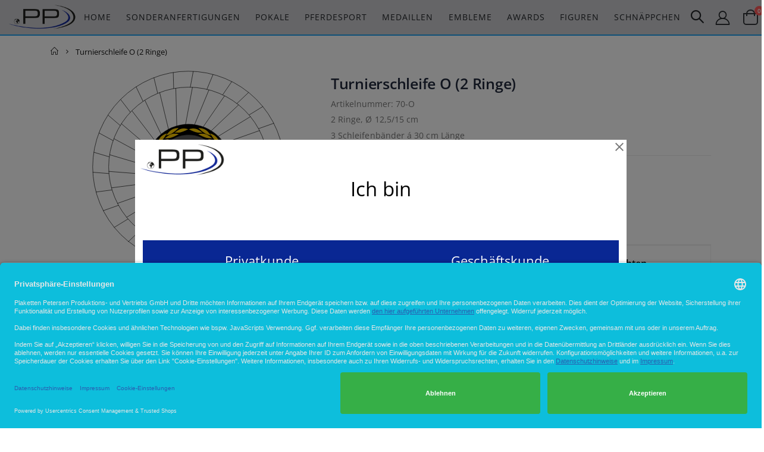

--- FILE ---
content_type: text/html; charset=UTF-8
request_url: https://plaketten-petersen.de/index.php/turnierschleife-o-5248.html
body_size: 57697
content:
<!DOCTYPE html>
<html lang="de">
<head>
<meta http-equiv="Content-Type" content="text/html; charset=utf-8" />
<title>Turnierschleife O Online Shop Plaketten Petersen für Händler</title>
<meta name="description" content="Diese Turnierschleife verfügt über 2 Rosetten. 
Sie können aus 20 Farben wählen und diese beliebig zusammenstellen. 
Kombiniert mit einem kleinen Text entsteht ein günstiges und einmaliges Andenken an Ihre Veranstaltung.
Durchmesser der äußeren Rosette" />
<meta name="keywords" content="Diese Turnierschleife verfügt über 2 Rosetten. 
Sie können aus 20 Farben wählen und diese beliebig zusammenstellen. 
Kombiniert mit einem kleinen Text entsteht ein günstiges und einmaliges Andenken an Ihre Veranstaltung.
Durchmesser der äußeren Rosette: 15 cm" />
<meta name="robots" content="INDEX,FOLLOW" />
	
<meta name="viewport" content="width=device-width, initial-scale=1.0"/>
<link rel="icon" href="https://plaketten-petersen.de/media/favicon/stores/1/favicon.ico" type="image/x-icon" />
<link rel="shortcut icon" href="https://plaketten-petersen.de/media/favicon/stores/1/favicon.ico" type="image/x-icon" />

<link rel="stylesheet" href="/skin/frontend/smartwave/porto/css/googlefonts1.css" type="text/css" media="screen"/>
<link href="/skin/frontend/smartwave/porto/css/googlefonts2.css" rel="stylesheet">
<link rel="stylesheet" type="text/css" href="https://plaketten-petersen.de/js/smartwave/jquery/jquery-ui.min.css" />
<link rel="stylesheet" type="text/css" href="https://plaketten-petersen.de/js/smartwave/ajaxcart/ajaxaddto.css" />
<link rel="stylesheet" type="text/css" href="https://plaketten-petersen.de/js/smartwave/jquery/plugins/etalage/etalage.css" />
<link rel="stylesheet" type="text/css" href="https://plaketten-petersen.de/js/smartwave/jquery/jquery-ui.optimized.min.css" />
<link rel="stylesheet" type="text/css" href="https://plaketten-petersen.de/js/smartwave/bootstrap/css/bootstrap.optimized.min.css" />
<link rel="stylesheet" type="text/css" href="https://plaketten-petersen.de/js/smartwave/jquery/plugins/owl-carousel/owl.carousel.css" />
<link rel="stylesheet" type="text/css" href="https://plaketten-petersen.de/js/smartwave/jquery/plugins/owl-carousel/owl.theme.css" />
<link rel="stylesheet" type="text/css" href="https://plaketten-petersen.de/js/smartwave/jquery/plugins/owl-carousel/owl.transitions.css" />
<link rel="stylesheet" type="text/css" href="https://plaketten-petersen.de/js/smartwave/jquery/plugins/selectbox/selectbox.css" />
<link rel="stylesheet" type="text/css" href="https://plaketten-petersen.de/js/calendar/calendar-win2k-1.css" />
<link rel="stylesheet" type="text/css" href="https://plaketten-petersen.de/skin/frontend/base/default/css/widgets.css" media="all" />
<link rel="stylesheet" type="text/css" href="https://plaketten-petersen.de/skin/frontend/smartwave/default/fancybox/css/jquery.fancybox.css" media="all" />
<link rel="stylesheet" type="text/css" href="https://plaketten-petersen.de/skin/frontend/smartwave/default/catalogcategorysearch/catalogcategorysearch.css" media="all" />
<link rel="stylesheet" type="text/css" href="https://plaketten-petersen.de/skin/frontend/smartwave/default/filterproducts/css/style.css" media="all" />
<link rel="stylesheet" type="text/css" href="https://plaketten-petersen.de/skin/frontend/smartwave/porto/megamenu/css/font-awesome.min.css" media="all" />
<link rel="stylesheet" type="text/css" href="https://plaketten-petersen.de/skin/frontend/smartwave/porto/megamenu/css/megamenu.css" media="all" />
<link rel="stylesheet" type="text/css" href="https://plaketten-petersen.de/skin/frontend/smartwave/porto/megamenu/css/megamenu_responsive.css" media="all" />
<link rel="stylesheet" type="text/css" href="https://plaketten-petersen.de/skin/frontend/smartwave/porto/socialfeeds/css/style.css" media="all" />
<link rel="stylesheet" type="text/css" href="https://plaketten-petersen.de/skin/frontend/smartwave/default/socialicons/css/styles.css" media="all" />
<link rel="stylesheet" type="text/css" href="https://plaketten-petersen.de/skin/frontend/base/default/css/wyomind/elasticsearch.css" media="all" />
<link rel="stylesheet" type="text/css" href="https://plaketten-petersen.de/skin/frontend/smartwave/porto/css/configurator/index.css" media="all" />
<link rel="stylesheet" type="text/css" href="https://plaketten-petersen.de/skin/frontend/smartwave/porto/css/animate.optimized.css" media="all" />
<link rel="stylesheet" type="text/css" href="https://plaketten-petersen.de/skin/frontend/smartwave/porto/icons/css/porto.css" media="all" />
<link rel="stylesheet" type="text/css" href="https://plaketten-petersen.de/skin/frontend/smartwave/porto/icons/css/animation.css" media="all" />
<link rel="stylesheet" type="text/css" href="https://plaketten-petersen.de/skin/frontend/smartwave/porto/font-awesome/css/font-awesome.min.css" media="all" />
<link rel="stylesheet" type="text/css" href="https://plaketten-petersen.de/skin/frontend/base/default/slick/slick.css" media="all" />
<link rel="stylesheet" type="text/css" href="https://plaketten-petersen.de/skin/frontend/base/default/slick/slick-theme.css" media="all" />
<link rel="stylesheet" type="text/css" href="https://plaketten-petersen.de/skin/frontend/smartwave/porto/cookieconsent.min.css" media="all" />
<link rel="stylesheet" type="text/css" href="https://plaketten-petersen.de/skin/frontend/smartwave/porto/css/local.css" media="all" />
<link rel="stylesheet" type="text/css" href="https://plaketten-petersen.de/skin/frontend/smartwave/porto/css/responsive.css" media="all" />
<link rel="stylesheet" type="text/css" href="https://plaketten-petersen.de/skin/frontend/smartwave/porto/css/header/type25.css" media="all" />
<link rel="stylesheet" type="text/css" href="https://plaketten-petersen.de/skin/frontend/smartwave/porto/css/disable_border_radius.css" media="all" />
<link rel="stylesheet" type="text/css" href="https://plaketten-petersen.de/skin/frontend/smartwave/porto/css/configed/design_pp_de.css" media="all" />
<link rel="stylesheet" type="text/css" href="https://plaketten-petersen.de/skin/frontend/smartwave/porto/css/configed/settings_pp_de.css" media="all" />
<link rel="stylesheet" type="text/css" href="https://plaketten-petersen.de/skin/frontend/smartwave/porto/css/custom.css" media="all" />
<link rel="stylesheet" type="text/css" href="https://plaketten-petersen.de/skin/frontend/smartwave/porto/css/print.css" media="print" />
<script type="text/javascript" src="https://plaketten-petersen.de/js/prototype/prototype.js"></script>
<script type="text/javascript" src="https://plaketten-petersen.de/js/lib/ccard.js"></script>
<script type="text/javascript" src="https://plaketten-petersen.de/js/prototype/validation.js"></script>
<script type="text/javascript" src="https://plaketten-petersen.de/js/scriptaculous/builder.js"></script>
<script type="text/javascript" src="https://plaketten-petersen.de/js/scriptaculous/effects.js"></script>
<script type="text/javascript" src="https://plaketten-petersen.de/js/scriptaculous/dragdrop.js"></script>
<script type="text/javascript" src="https://plaketten-petersen.de/js/scriptaculous/controls.js"></script>
<script type="text/javascript" src="https://plaketten-petersen.de/js/scriptaculous/slider.js"></script>
<script type="text/javascript" src="https://plaketten-petersen.de/js/varien/js.js"></script>
<script type="text/javascript" src="https://plaketten-petersen.de/js/varien/form.js"></script>
<script type="text/javascript" src="https://plaketten-petersen.de/js/varien/menu.js"></script>
<script type="text/javascript" src="https://plaketten-petersen.de/js/mage/translate.js"></script>
<script type="text/javascript" src="https://plaketten-petersen.de/js/mage/cookies.js"></script>
<script type="text/javascript" src="https://plaketten-petersen.de/js/smartwave/jquery/jquery-1.11.3.min.js"></script>
<script type="text/javascript" src="https://plaketten-petersen.de/js/smartwave/jquery/jquery-migrate-1.2.1.min.js"></script>
<script type="text/javascript" src="https://plaketten-petersen.de/js/smartwave/jquery/jquery-noconflict.js"></script>
<script type="text/javascript" src="https://plaketten-petersen.de/js/smartwave/jquery/plugins/fancybox/js/jquery.fancybox.js"></script>
<script type="text/javascript" src="https://plaketten-petersen.de/js/smartwave/ajaxcart/ajaxaddto.js"></script>
<script type="text/javascript" src="https://plaketten-petersen.de/js/smartwave/jquery/plugins/etalage/jquery.etalage.min.js"></script>
<script type="text/javascript" src="https://plaketten-petersen.de/js/smartwave/jquery/plugins/etalage/jquery.zoom.min.js"></script>
<script type="text/javascript" src="https://plaketten-petersen.de/js/varien/product_options.js"></script>
<script type="text/javascript" src="https://plaketten-petersen.de/js/smartwave/jquery/jquery-ui.optimized.min.js"></script>
<script type="text/javascript" src="https://plaketten-petersen.de/js/smartwave/jquery/plugins/fancybox/js/jquery.mousewheel-3.0.6.pack.js"></script>
<script type="text/javascript" src="https://plaketten-petersen.de/js/smartwave/jquery/plugins/selectbox/jquery.selectbox.js"></script>
<script type="text/javascript" src="https://plaketten-petersen.de/js/smartwave/jquery/plugins/parallax/jquery.stellar.min.js"></script>
<script type="text/javascript" src="https://plaketten-petersen.de/js/smartwave/jquery/plugins/parallax/jquery.parallax.js"></script>
<script type="text/javascript" src="https://plaketten-petersen.de/js/smartwave/jquery/plugins/lazyload/jquery.lazyload.min.js"></script>
<script type="text/javascript" src="https://plaketten-petersen.de/js/smartwave/jquery/jquery.cookie.js"></script>
<script type="text/javascript" src="https://plaketten-petersen.de/js/smartwave/jquery/plugins/owl-carousel/owl.carousel.min.js"></script>
<script type="text/javascript" src="https://plaketten-petersen.de/js/smartwave/jquery/plugins/isotope/packery.pkgd.min.js"></script>
<script type="text/javascript" src="https://plaketten-petersen.de/js/smartwave/slick.min.js"></script>
<script type="text/javascript" src="https://plaketten-petersen.de/js/smartwave/cookieconsent.min.js"></script>
<script type="text/javascript" src="https://plaketten-petersen.de/js/varien/product.js"></script>
<script type="text/javascript" src="https://plaketten-petersen.de/js/varien/configurable.js"></script>
<script type="text/javascript" src="https://plaketten-petersen.de/js/calendar/calendar.js"></script>
<script type="text/javascript" src="https://plaketten-petersen.de/js/calendar/calendar-setup.js"></script>
<script type="text/javascript" src="https://plaketten-petersen.de/skin/frontend/smartwave/porto/megamenu/js/megamenu.js"></script>
<script type="text/javascript" src="https://plaketten-petersen.de/skin/frontend/smartwave/default/socialfeeds/js/twitterfetcher.js"></script>
<script type="text/javascript" src="https://plaketten-petersen.de/skin/frontend/smartwave/porto/js/wow.min.js"></script>
<script type="text/javascript" src="https://plaketten-petersen.de/skin/frontend/smartwave/porto/js/lib/imagesloaded.js"></script>
<script type="text/javascript" src="https://plaketten-petersen.de/skin/frontend/smartwave/porto/js/porto.js"></script>
<script type="text/javascript" src="https://plaketten-petersen.de/skin/frontend/base/default/js/bundle.js"></script>
<script type="text/javascript" src="https://plaketten-petersen.de/skin/frontend/smartwave/porto/js/configurator/assets/ribbons/o.js"></script>
<link rel="canonical" href="https://plaketten-petersen.de/index.php/turnierschleife-o-5248.html" />

<script type="text/javascript">
//<![CDATA[
Mage.Cookies.path     = '/';
Mage.Cookies.domain   = '.plaketten-petersen.de';
//]]>
</script>

<script type="text/javascript">
//<![CDATA[
optionalZipCountries = [];
//]]>
</script>
<script defer async src="/skin/frontend/smartwave/porto/js/configurator-v2.js"></script><link rel="stylesheet" href="/skin/frontend/smartwave/porto/js/configurator-v2.css"></link><script type="text/javascript">//<![CDATA[
        var Translator = new Translate({"HTML tags are not allowed":"HTML-Tags sind nicht erlaubt","Please select an option.":"Bitte w\u00e4hlen Sie eine Option.","This is a required field.":"Dies ist ein Pflichtfeld.","Please enter a valid number in this field.":"Bitte geben Sie eine g\u00fcltige Nummer in dieses Feld ein.","The value is not within the specified range.":"Der Wert liegt nicht im angegebenen Bereich.","Please use numbers only in this field. Please avoid spaces or other characters such as dots or commas.":"Bitte nur Ziffern in diesem Feld verwenden. Vermeiden Sie Leerzeichen oder andere Zeichen (z. B. Punkt oder Komma).","Please use letters only (a-z or A-Z) in this field.":"Bitte nur Buchstaben (a-z oder A-Z) in diesem Feld verwenden.","Please use only letters (a-z), numbers (0-9) or underscore(_) in this field, first character should be a letter.":"Bitte nur Buchstaben (a-z), Ziffern (0-9) oder Unterstriche (_) in diesem Feld verwenden, das erste Zeichen muss ein Buchstabe sein.","Please do not use \"event\" for an attribute code.":"Bitte verwenden Sie \"event\" nicht f\u00fcr einen Attributkode.","Please use only letters (a-z or A-Z) or numbers (0-9) only in this field. No spaces or other characters are allowed.":"Bitte nur Buchstaben (a-z oder A-Z) oder Ziffern (0-9) in diesem Feld verwenden. Leerzeichen oder andere Zeichen sind nicht erlaubt.","Please use only letters (a-z or A-Z) or numbers (0-9) or spaces and # only in this field.":"Bitte nur Buchstaben (a-z oder A-Z), Ziffern (0-9), Leerzeichen oder # f\u00fcr dieses Feld verwenden.","Please enter a valid phone number. For example (123) 456-7890 or 123-456-7890.":"Bitte geben Sie eine g\u00fcltige Telefonnummer ein. Zum Beispiel (123) 456-7890 oder 123-456-7890.","Please enter a valid fax number. For example (123) 456-7890 or 123-456-7890.":"Bitte geben Sie eine g\u00fcltige Faxnummer ein. Zum Beispiel (123) 456-7890 oder 123-456-7890.","Please enter a valid date.":"Bitte geben Sie ein g\u00fcltiges Datum ein.","The From Date value should be less than or equal to the To Date value.":"Das Startdatum sollte vor dem oder am Enddatum liegen.","Please enter a valid email address. For example johndoe@domain.com.":"Bitte geben Sie eine g\u00fcltige E-Mail-Adresse ein. Zum Beispiel mustermann@domain.de.","Please use only visible characters and spaces.":"Bitte nur sichtbare Zeichen und Leerzeichen verwenden.","Please make sure your passwords match.":"Bitte stellen Sie sicher, dass die beiden Passw\u00f6rter identisch sind.","Please enter a valid URL. Protocol is required (http:\/\/, https:\/\/ or ftp:\/\/)":"Bitte geben Sie eine g\u00fcltige URL ein. M\u00f6gliche Protokolle (http:\/\/, https:\/\/ or ftp:\/\/)","Please enter a valid URL. For example http:\/\/www.example.com or www.example.com":"Bitte geben Sie eine g\u00fcltige URL ein. Zum Beispiel http:\/\/www.beispiel.de oder www.beispiel.de","Please enter a valid URL Key. For example \"example-page\", \"example-page.html\" or \"anotherlevel\/example-page\".":"Bitte geben Sie einen g\u00fcltigen URL-Bezeichner an. Zum Beispiel \"beispiel-seite\", \"beispiel-seite.html\" oder \"unterverzeichnis\/beispiel-seite\".","Please enter a valid XML-identifier. For example something_1, block5, id-4.":"Bitte geben Sie einen g\u00fcltigen XML-Identifizierer an. Zum Beispiel irgendetwas_1, block5, id-4.","Please enter a valid social security number. For example 123-45-6789.":"Bitte geben Sie eine g\u00fcltige Sozialversicherungsnummer ein. Zum Beispiel 123-45-6789.","Please enter a valid zip code. For example 90602 or 90602-1234.":"Bitte geben Sie eine g\u00fcltige Postleitzahl ein. Zum Beispiel 21335.","Please enter a valid zip code.":"Bitte geben Sie eine g\u00fcltige Postleitzahl ein.","Please use this date format: dd\/mm\/yyyy. For example 17\/03\/2006 for the 17th of March, 2006.":"Bitte verwenden Sie dieses Datumsformat: tt\/mm\/jjjj. Zum Beispiel 17\/03\/2006 f\u00fcr den 17. M\u00e4rz 2006.","Please enter a valid $ amount. For example $100.00.":"Bitte geben Sie einen g\u00fcltigen Betrag ein. Zum Beispiel 100,00 \u20ac.","Please select one of the above options.":"Bitte w\u00e4hlen Sie eine der oberen Optionen.","Please select one of the options.":"Bitte w\u00e4hlen Sie eine der Optionen.","Please select State\/Province.":"Bitte Land\/Bundesland w\u00e4hlen.","Please enter a number greater than 0 in this field.":"Bitte geben Sie eine Zahl gr\u00f6\u00dfer 0 in dieses Feld ein.","Please enter a number 0 or greater in this field.":"Bitte geben Sie eine Zahl gr\u00f6\u00dfer\/gleich 0 in dieses Feld ein.","Please enter a valid credit card number.":"Bitte geben Sie eine g\u00fcltige Kreditkartennummer ein.","Credit card number does not match credit card type.":"Kreditkartennummer entspricht nicht dem Kreditkartentyp.","Card type does not match credit card number.":"Kreditkartenart entspricht nicht der angegeben Kreditkartennummer.","Incorrect credit card expiration date.":"Falsches Ablaufdatum der Kreditkarte.","Please enter a valid credit card verification number.":"Bitte geben Sie eine g\u00fcltige Kreditkarten-Pr\u00fcfnummer ein.","Please use only letters (a-z or A-Z), numbers (0-9) or underscore(_) in this field, first character should be a letter.":"Bitte nur Buchstaben (a-z oder A-Z), Ziffern (0-9) oder Unterstriche (_) in diesem Feld verwenden, das erste Zeichen muss ein Buchstabe sein.","Please input a valid CSS-length. For example 100px or 77pt or 20em or .5ex or 50%.":"Bitte geben Sie eine g\u00fcltige CSS-L\u00e4nge ein. Beispielsweise 100px, 77pt, 20em, .5ex oder 50%.","Text length does not satisfy specified text range.":"Textl\u00e4nge ist nicht korrekt.","Please enter a number lower than 100.":"Bitte geben Sie keine Zahl gr\u00f6\u00dfer\/gleich 100 in dieses Feld ein.","Please select a file":"Bitte w\u00e4hlen Sie eine Datei.","Please enter issue number or start date for switch\/solo card type.":"Bitte geben Sie eine Vorgangsnummer oder ein Startdatum switch\/solo Karten ein.","Please wait, loading...":"Bitte warten, wird geladen \u2026","This date is a required value.":"Das Datum ist eine ben\u00f6tigte Angabe.","Please enter a valid day (1-%d).":"Bitte geben Sie einen g\u00fcltigen Tag (1-%d) ein.","Please enter a valid month (1-12).":"Bitte geben Sie einen g\u00fcltigen Monat (1-12) ein.","Please enter a valid year (1900-%d).":"Bitte geben Sie ein g\u00fcltiges Jahr (1900-%d) ein.","Please enter a valid full date":"Bitte geben Sie ein vollst\u00e4ndiges, g\u00fcltiges Datum ein.","Please enter a valid date between %s and %s":"Bitte geben Sie ein g\u00fcltiges Datum zwischen dem %s und %s ein.","Please enter a valid date equal to or greater than %s":"Bitte geben Sie ein g\u00fcltiges Datum am oder nach dem %s ein.","Please enter a valid date less than or equal to %s":"Bitte geben Sie ein g\u00fcltiges Datum am oder vor dem %s ein.","Complete":"Vollst\u00e4ndig","Add Products":"Artikel hinzuf\u00fcgen","Please choose to register or to checkout as a guest":"Bitte registrieren Sie sich, oder gehen Sie als Gast zur Kasse","Your order cannot be completed at this time as there is no shipping methods available for it. Please make necessary changes in your shipping address.":"Ihre Bestellung kann momentan nicht abgeschlossen werden, da keine Versandarten daf\u00fcr verf\u00fcgbar sind.","Please specify shipping method.":"Bitte w\u00e4hlen Sie die Versandart.","Your order cannot be completed at this time as there is no payment methods available for it.":"Ihre Bestellung kann momentan nicht abgeschlossen werden, da keine Bezahlmethoden daf\u00fcr verf\u00fcgbar sind.","Please specify payment method.":"Bitte w\u00e4hlen Sie aus, wie Sie bezahlen m\u00f6chten.","Add to Cart":"In den Warenkorb","In Stock":"Auf Lager","Out of Stock":"Nicht auf Lager"});
        //]]></script><meta name="viewport" content="width=device-width, initial-scale=1.0, user-scalable=yes" />
<meta content="shop" name="page-type" />


<script type="text/javascript">
//<![CDATA[
if (typeof dailydealTimeCountersCategory == 'undefined') {
	var dailydealTimeCountersCategory = new Array();
	var i = 0;
}
//]]>
</script>

<style>
    .col-main:not(\#9):not(\#9){
        flex-shrink: 1;
        flex-grow: 1;
        flex-basis: 500px!important;
    }
</style>
<!--Porto Magento Theme: v3.2.2-->

<!-- Usercentrics Consent Manager -->
<script id="usercentrics-cmp" data-settings-id="nRZQ0Fkri1u8LS" data-language="de" src="https://app.usercentrics.eu/browser-ui/latest/loader.js" async> </script>
<!-- Google Tag Manager -->
<script>(function(w,d,s,l,i){w[l]=w[l]||[];w[l].push(
        {'gtm.start': new Date().getTime(),event:'gtm.js'});
    var f=d.getElementsByTagName(s)[0], j=d.createElement(s),dl=l!='dataLayer'?'&l='+l:'';j.async=true;j.src= 'https://www.googletagmanager.com/gtm.js?id='+i+dl;f.parentNode.insertBefore(j,f);
    })(window,document,'script','dataLayer','GTM-NF2TKMG');</script>
<!-- End Google Tag Manager -->
<script type="text/plain" data-usercentrics="Google Tag Manager">
    window.dataLayer = window.dataLayer || [];
    function gtag(){dataLayer.push(arguments);}
    gtag('js', new Date());

    gtag('config', 'GTM-NF2TKMG');
</script></head>
<body class="catalog-product-view catalog-product-view product-turnierschleife-o">
    <script type="text/javascript">
        //<![CDATA[
        if (typeof(Varien.searchForm) !== 'undefined') {

            var isMobile = {
                iOS: function () {
                    return navigator.userAgent.match(/iPhone|iPod/i);
                }
            }
            // IOS fix
            if (isMobile.iOs || document.documentElement.clientWidth < 770) {
                Autocompleter.Base.prototype.hide = function () {
                    return;
                };
                document.observe('touchstart', function (evt) {
                    var target = evt.element();
                    if (typeof target.up('#header-search') === "undefined") {
                        Effect.Fade($("search_autocomplete"), {duration: 0.5});
                    }
                });
            }

            Varien.searchForm.prototype._selectAutocompleteItem = function (element) {
                var link = element.down();
                if (link && link.tagName == 'A') {
                    setLocation(link.href);
                } else {
                    if (element.title) {
                        this.field.value = element.title;
                    }
                    this.form.submit();
                }
            };
            Varien.searchForm.prototype.initAutocomplete = function (url, destinationElement) {
                new Ajax.Autocompleter(
                    this.field,
                    destinationElement,
                    url,
                    {
                        paramName: this.field.name,
                        method: 'get',
                        minChars: 1,
                        frequency: .1,
                        updateElement: this._selectAutocompleteItem.bind(this),
                        onShow: function (element, update) {
                            if (!update.style.position || update.style.position == 'absolute') {
                                update.style.position = 'absolute';
                                Position.clone(element, update, {
                                    setHeight: false,
                                    offsetTop: element.offsetHeight
                                });
                            }
                            Effect.Appear(update, {duration: 0});
                        }
                    }
                );
            };
            Autocompleter.Base.prototype.markPrevious = function () {
                if (this.index > 0) {
                    this.index--;
                } else {
                    this.index = this.entryCount - 1;
                }
                var entry = this.getEntry(this.index);
                if (entry.select('a').length === 0) {
                    this.markPrevious(); // Ignore items that don't have link
                }
            };
            Autocompleter.Base.prototype.markNext = function () {
                if (this.index < this.entryCount - 1) {
                    this.index++;
                } else {
                    this.index = 0;
                }
                var entry = this.getEntry(this.index);
                if (entry.select('a').length === 0) {
                    this.markNext(); // Ignore items that don't have link
                } else {
                    entry.scrollIntoView(false);
                }
            };
        }
        //]]>
    </script>
<div class="wrapper">
        <noscript>
        <div class="global-site-notice noscript">
            <div class="notice-inner">
                <p>
                    <strong>JavaScript scheint in Ihrem Browser deaktiviert zu sein.</strong><br />
                    Sie müssen JavaScript in Ihrem Browser aktivieren, um alle Funktionen in diesem Shop nutzen zu können.                </p>
            </div>
        </div>
    </noscript>
    <div class="page">
                <div style="padding: 0 1em 0 1em" class="header-container type25 header-newskin">
    <div class="header">
        <div class="header-wrapper">
<div class="main-nav">
    <div class="container">            
        <div class="menu-wrapper">
            <div class="menu-all-pages-container">
                <ul class="menu">
                    <li class="">
    <a href="//plaketten-petersen.de/index.php/">
       <span>Home</span>
    </a>
</li>
<li class="menu-full-width  " >
<a href="//plaketten-petersen.de/index.php/sonderanfertigungen.html">Sonderanfertigungen</a>
<div class="nav-sublist-dropdown" style="display: none;">
<div class="container">
<div class="mega-columns row">
<div class="block1 col-sm-12">
<div class="sw-row">
<ul>
<li class="menu-item col-sw-6  "><a class="level1" data-id="370" href="//plaketten-petersen.de/index.php/sonderanfertigungen/anstecknadeln.html"><span>Anstecknadeln</span></a></li><li class="menu-item col-sw-6  "><a class="level1" data-id="374" href="//plaketten-petersen.de/index.php/sonderanfertigungen/brustanhanger-und-lederschluppen.html"><span>Brustanhänger / Lederschluppen</span></a></li><li class="menu-item col-sw-6  "><a class="level1" data-id="124" href="//plaketten-petersen.de/index.php/sonderanfertigungen/ehrentafeln.html"><span>Ehrentafeln</span></a></li><li class="menu-item col-sw-6  "><a class="level1" data-id="303" href="//plaketten-petersen.de/index.php/sonderanfertigungen/domings.html"><span>Domings</span></a></li><li class="menu-item col-sw-6  "><a class="level1" data-id="377" href="//plaketten-petersen.de/index.php/sonderanfertigungen/lanyards.html"><span>Lanyards</span></a></li><li class="menu-item col-sw-6  "><a class="level1" data-id="371" href="//plaketten-petersen.de/index.php/sonderanfertigungen/medaillen-muenzen-coins.html"><span>Medaillen, Münzen, Coins</span></a></li><li class="menu-item col-sw-6  "><a class="level1" data-id="391" href="//plaketten-petersen.de/index.php/sonderanfertigungen/pins-1.html"><span>Pins</span></a></li><li class="menu-item col-sw-6  "><a class="level1" data-id="372" href="//plaketten-petersen.de/index.php/sonderanfertigungen/plaketten.html"><span>Plaketten</span></a></li><li class="menu-item col-sw-6  "><a class="level1" data-id="376" href="//plaketten-petersen.de/index.php/sonderanfertigungen/schaerpen.html"><span>Schärpen</span></a></li><li class="menu-item col-sw-6  "><a class="level1" data-id="375" href="//plaketten-petersen.de/index.php/sonderanfertigungen/schluesselanhaenger.html"><span>Schlüsselanhänger</span></a></li><li class="menu-item col-sw-6  "><a class="level1" data-id="392" href="//plaketten-petersen.de/index.php/sonderanfertigungen/turnierschleifen.html"><span>Turnierschleifen</span></a></li><li class="menu-item col-sw-6  "><a class="level1" data-id="373" href="//plaketten-petersen.de/index.php/sonderanfertigungen/wimpel.html"><span>Wimpel</span></a></li><li class="menu-item col-sw-6  "><a class="level1" data-id="394" href="//plaketten-petersen.de/index.php/sonderanfertigungen/banner.html"><span>Banner</span></a></li><li class="menu-item col-sw-6  "><a class="level1" data-id="378" href="//plaketten-petersen.de/index.php/sonderanfertigungen/waeschelabels.html"><span>Wäschelabels</span></a></li><li class="menu-item col-sw-6  "><a class="level1" data-id="163" href="//plaketten-petersen.de/index.php/sonderanfertigungen/web-und-stickabzeichen.html"><span>Web- und Stickabzeichen</span></a></li><li class="menu-item col-sw-6  "><a class="level1" data-id="396" href="//plaketten-petersen.de/index.php/sonderanfertigungen/fahnenbaender.html"><span>Fahnenbänder</span></a></li><li class="menu-item col-sw-6  "><a class="level1" data-id="400" href="//plaketten-petersen.de/index.php/sonderanfertigungen/sublimationsembleme.html"><span>Sublimationsembleme</span></a></li><li class="menu-item col-sw-6  "><a class="level1" data-id="401" href="//plaketten-petersen.de/index.php/sonderanfertigungen/laminat-embleme.html"><span>Laminat-Embleme</span></a></li><li class="menu-item col-sw-6  "><a class="level1" data-id="402" href="//plaketten-petersen.de/index.php/sonderanfertigungen/stalltafeln.html"><span>Stalltafeln</span></a></li>
</ul>
</div>
</div>
</div>
</div>
</div>
</li>
<li class="menu-full-width  " >
<a href="//plaketten-petersen.de/index.php/pokale.html">Pokale</a>
<div class="nav-sublist-dropdown" style="display: none;">
<div class="container">
<div class="mega-columns row">
<div class="block1 col-sm-12">
<div class="sw-row">
<ul>
<li class="menu-item col-sw-6  "><a class="level1" data-id="379" href="//plaketten-petersen.de/index.php/pokale/aluminiumpokale.html"><span>Aluminiumpokale</span></a></li><li class="menu-item col-sw-6  "><a class="level1" data-id="380" href="//plaketten-petersen.de/index.php/pokale/saeulenpokale.html"><span>Säulenpokale</span></a></li><li class="menu-item col-sw-6  "><a class="level1" data-id="390" href="//plaketten-petersen.de/index.php/pokale/pokalserien.html"><span>Pokalserien</span></a></li><li class="menu-item col-sw-6  "><a class="level1" data-id="360" href="//plaketten-petersen.de/index.php/pokale/pokale-zubehoer.html"><span>Zubehör</span></a></li>
</ul>
</div>
</div>
</div>
</div>
</div>
</li>
<li class="menu-full-width  " >
<a href="//plaketten-petersen.de/index.php/pferdesport.html">Pferdesport</a>
<div class="nav-sublist-dropdown" style="display: none;">
<div class="container">
<div class="mega-columns row">
<div class="block1 col-sm-12">
<div class="sw-row">
<ul>
<li class="menu-item col-sw-6  "><a class="level1" data-id="355" href="//plaketten-petersen.de/index.php/pferdesport/schaerpen.html"><span>Schärpen</span></a></li><li class="menu-item menu-item-has-children menu-parent-item col-sw-6  "><a class="level1" data-id="125" href="//plaketten-petersen.de/index.php/pferdesport/schleifen.html"><span>Turnierschleifen</span></a><div class="nav-sublist level1"><ul><li class="menu-item "><a class="level2" data-id="361" href="//plaketten-petersen.de/index.php/pferdesport/schleifen/turnierschleifenzubehoer.html"><span>Schleifenzubehör</span></a></li></ul></div></li><li class="menu-item col-sw-6  "><a class="level1" data-id="336" href="//plaketten-petersen.de/index.php/pferdesport/boxenschilder.html"><span>Stalltafeln</span></a></li><li class="menu-item col-sw-6  "><a class="level1" data-id="127" href="//plaketten-petersen.de/index.php/pferdesport/stallplaketten.html"><span>Stallplaketten</span></a></li>
</ul>
</div>
</div>
</div>
</div>
</div>
</li>
<li class="menu-full-width  " >
<a href="//plaketten-petersen.de/index.php/medaillen.html">Medaillen</a>
<div class="nav-sublist-dropdown" style="display: none;">
<div class="container">
<div class="mega-columns row">
<div class="block1 col-sm-12">
<div class="sw-row">
<ul>
<li class="menu-item col-sw-6  "><a class="level1" data-id="100" href="//plaketten-petersen.de/index.php/medaillen/kleine-medaillen.html"><span>Kleine Medaillen (für 25mm-Emblem)</span></a></li><li class="menu-item col-sw-6  "><a class="level1" data-id="110" href="//plaketten-petersen.de/index.php/medaillen/grosse-medaillen.html"><span>Große Medaillen (für 50mm-Emblem)</span></a></li><li class="menu-item col-sw-6  "><a class="level1" data-id="117" href="//plaketten-petersen.de/index.php/medaillen/medaillen-zubehor.html"><span>Zubehör</span></a></li>
</ul>
</div>
</div>
</div>
</div>
</div>
</li>
<li class="menu-full-width  " >
<a href="//plaketten-petersen.de/index.php/embleme-1.html">Embleme</a>
<div class="nav-sublist-dropdown" style="display: none;">
<div class="container">
<div class="mega-columns row">
<div class="block1 col-sm-12">
<div class="sw-row">
<ul>
<li class="menu-item col-sw-6  "><a class="level1" data-id="384" href="//plaketten-petersen.de/index.php/embleme-1/zubehoer.html"><span>Zubehör</span></a></li><li class="menu-item menu-item-has-children menu-parent-item col-sw-6  "><a class="level1" data-id="382" href="//plaketten-petersen.de/index.php/embleme-1/emblem-sonderanfertigungen.html"><span>Emblem-Sonderanfertigungen</span></a><div class="nav-sublist level1"><ul><li class="menu-item "><a class="level2" data-id="393" href="//plaketten-petersen.de/index.php/embleme-1/emblem-sonderanfertigungen/aluminium-embleme-eigenes-motiv-1.html"><span>Sublimationsembleme</span></a></li><li class="menu-item "><a class="level2" data-id="383" href="//plaketten-petersen.de/index.php/embleme-1/emblem-sonderanfertigungen/laminat-embleme.html"><span>Laminat-Embleme</span></a></li></ul></div></li><li class="menu-item col-sw-6  "><a class="level1" data-id="381" href="//plaketten-petersen.de/index.php/embleme-1/aluminium-embleme.html"><span>Aluminium-Embleme (Standard)</span></a></li>
</ul>
</div>
</div>
</div>
</div>
</div>
</li>
<li class="menu-full-width  " >
<a href="//plaketten-petersen.de/index.php/ehrenpreise.html">Awards</a>
<div class="nav-sublist-dropdown" style="display: none;">
<div class="container">
<div class="mega-columns row">
<div class="block1 col-sm-12">
<div class="sw-row">
<ul>
<li class="menu-item col-sw-6  "><a class="level1" data-id="122" href="//plaketten-petersen.de/index.php/ehrenpreise/glastrophaen.html"><span>Glastrophäen</span></a></li><li class="menu-item col-sw-6  "><a class="level1" data-id="123" href="//plaketten-petersen.de/index.php/ehrenpreise/acryl-awards.html"><span>Acryltrophäen</span></a></li><li class="menu-item col-sw-6  "><a class="level1" data-id="388" href="//plaketten-petersen.de/index.php/ehrenpreise/ehrentafeln-1.html"><span>Ehrentafeln</span></a></li>
</ul>
</div>
</div>
</div>
</div>
</div>
</li>
<li class=" ">
<a href="//plaketten-petersen.de/index.php/figuren.html">Figuren</a>
</li>
<li class="menu-full-width  " >
<a href="//plaketten-petersen.de/index.php/sale.html">Schnäppchen</a>
<div class="nav-sublist-dropdown" style="display: none;">
<div class="container">
<div class="mega-columns row">
<div class="block1 col-sm-12">
<div class="sw-row">
<ul>
<li class="menu-item col-sw-6  "><a class="level1" data-id="386" href="//plaketten-petersen.de/index.php/sale/auslaufmodelle.html"><span>Auslaufmodelle</span></a></li><li class="menu-item col-sw-6  "><a class="level1" data-id="387" href="//plaketten-petersen.de/index.php/sale/sonderbauten.html"><span>Sonderbauten</span></a></li>
</ul>
</div>
</div>
</div>
</div>
</div>
</li>


                </ul>
            </div>
        </div>
    </div>
</div>

</div>

<script type="text/javascript">
var SW_MENU_POPUP_WIDTH = 0;
jQuery(function($){
    $(document).ready(function(){
        $('.main-nav .menu').et_menu({
            type: "default",
            delayTime: 0        });
    });
});
</script>        <div style="order: -10" class="menu-icon"><a href="javascript:void(0)" title="Menü"><i class="fa fa-bars"></i></a></div>
                <a href="https://plaketten-petersen.de/index.php/" title="Pokale bestellen" class="logo"><strong>Pokale bestellen</strong><img src="https://plaketten-petersen.de/skin/frontend/smartwave/porto/images/plaketten_logo_crop.png" alt="Pokale bestellen" /></a>
                <div style="" class="header-main-right">
            <div class="switchers">
                                                

            </div>
            <div class="search-area">
                <a href="javascript:void(0);" class="search-icon"><i class="icon-magnifier"></i><span>Suche</a>
				<form id="search_mini_form" action="//plaketten-petersen.de/index.php/catalogsearch/result/" method="get">
    <div class="form-search ">
        <label for="search">Suche:</label>
                <input id="search" type="text" name="q" class="input-text" />
                <select id="cat" name="cat">
            <option value="">alle Kategorien</option>
                            <option value="155">Sonderanfertigungen</option>
                                                            <option value="370">- Anstecknadeln</option>
                                            <option value="374">- Brustanhänger / Lederschluppen</option>
                                            <option value="124">- Ehrentafeln</option>
                                            <option value="303">- Domings</option>
                                            <option value="377">- Lanyards</option>
                                            <option value="371">- Medaillen, Münzen, Coins</option>
                                            <option value="391">- Pins</option>
                                            <option value="372">- Plaketten</option>
                                            <option value="376">- Schärpen</option>
                                            <option value="375">- Schlüsselanhänger</option>
                                            <option value="392">- Turnierschleifen</option>
                                            <option value="373">- Wimpel</option>
                                            <option value="394">- Banner</option>
                                            <option value="378">- Wäschelabels</option>
                                            <option value="163">- Web- und Stickabzeichen</option>
                                            <option value="396">- Fahnenbänder</option>
                                            <option value="400">- Sublimationsembleme</option>
                                            <option value="401">- Laminat-Embleme</option>
                                            <option value="402">- Stalltafeln</option>
                                                                <option value="98">Pokale</option>
                                                            <option value="379">- Aluminiumpokale</option>
                                            <option value="380">- Säulenpokale</option>
                                            <option value="390">- Pokalserien</option>
                                            <option value="360">- Zubehör</option>
                                                                <option value="357">Pferdesport</option>
                                                            <option value="355">- Schärpen</option>
                                            <option value="125">- Turnierschleifen</option>
                                            <option value="336">- Stalltafeln</option>
                                            <option value="127">- Stallplaketten</option>
                                                                <option value="99">Medaillen</option>
                                                            <option value="100">- Kleine Medaillen (für 25mm-Emblem)</option>
                                            <option value="110">- Große Medaillen (für 50mm-Emblem)</option>
                                            <option value="117">- Zubehör</option>
                                                                <option value="395">Embleme</option>
                                                            <option value="384">- Zubehör</option>
                                            <option value="382">- Emblem-Sonderanfertigungen</option>
                                            <option value="381">- Aluminium-Embleme (Standard)</option>
                                                                <option value="118">Awards</option>
                                                            <option value="122">- Glastrophäen</option>
                                            <option value="123">- Acryltrophäen</option>
                                            <option value="388">- Ehrentafeln</option>
                                                                <option value="154">Figuren</option>
                                                                                <option value="353">Schnäppchen</option>
                                                            <option value="386">- Auslaufmodelle</option>
                                            <option value="387">- Sonderbauten</option>
                                                        </select>
                <button type="submit" title="Suche" class="button"><i class="icon-search"></i></button>
        <div id="search_autocomplete" class="search-autocomplete"></div>
        <div class="clearer"></div>
    </div>
</form>
<script type="text/javascript">
//<![CDATA[
    var searchForm = new Varien.searchForm('search_mini_form', 'search', 'Suche...');
    searchForm.initAutocomplete('https://plaketten-petersen.de/index.php/catalogsearch/ajax/suggest/', 'search_autocomplete');
//]]>
</script>

            </div>
            <div class="top-links-area">
                <div class="top-links-icon"><a href="javascript:void(0)"><i class="porto-new-icon-user-2"></i></a></div>
                <ul class="links">
                                                        <li ><a href="https://plaketten-petersen.de/index.php/customer/account/login/referer/aHR0cHM6Ly9wbGFrZXR0ZW4tcGV0ZXJzZW4uZGUvaW5kZXgucGhwL3R1cm5pZXJzY2hsZWlmZS1vLTUyNDguaHRtbD9fX19TSUQ9Uw,,/" title="Anmelden" >Anmelden</a></li>
                                <li class=" last" ><a href="https://plaketten-petersen.de/index.php/customer/account/create/" title="Registrieren" >Registrieren</a></li>
            </ul>
            </div>
            <div class="mini-cart">
                    <a href="javascript:void(0)" class="mybag-link"><span class="minicart-label">Warenkorb</span><i class="icon-mini-cart"></i><span class="cart-info"><span class="cart-qty">0</span><span>Item(s)</span></span></a>
        <div class="topCartContent block-content theme-border-color">
            <div class="inner-wrapper">                                                                    <p class="cart-empty">
                        Sie haben keine Artikel im Warenkorb.                    </p>
                            </div>
        </div>
<script type="text/javascript">
    jQuery(function($){
        let minicartOpen = false;
        let minicart = $('.mini-cart');
        $('.mini-cart .mybag-link').click(function(){
            $(this).parent().children('.topCartContent').fadeIn(200);
            minicartOpen = true;
            return false;
        });
        $('body').click(function(){
            if (minicartOpen === true) {
                minicart.children('.topCartContent').fadeOut(200);
                minicartOpen = false
            }
        });
        minicart.mouseleave(function(e){
            $(this).children('.topCartContent').fadeOut(200);
            minicartOpen = false;
            return false;
        });
    });
</script>
</div>        </div>
    </div>
</div>
<style>
    .header-wrapper{
        max-width: 1200px;
        margin: auto;
    }
    .header-container .logo{
        order: -1;
        margin: 0.5em 0 0.5em 0;
    }
    .header-container.type25.header-newskin .main-nav ul.menu>li>a{
        padding: 1em;
    }
    .header-container:not(#\ ):not(#\ ){
        border-bottom: 2px solid #1ca1f1;
    }
    .main-container.col1-layout{
        padding-top: 0;
    }
    @media (max-width: 1000px) {
        .header-main-right{
            margin-left: auto;
        }
    }
    .fixed-header .menu >li.menu-full-width .nav-sublist-dropdown, .main-nav .menu >li.menu-full-width .nav-sublist-dropdown{
        background-color: #cacbce;
    }
</style>
<div class="mobile-nav side-block container">
    <span class="close-sidebar-menu"><i class="icon-cancel"></i></span>
    <div class="menu-all-pages-container">
        <ul class="menu">
                    <li class="">
    <a href="//plaketten-petersen.de/index.php/">
       <span>Home</span>
    </a>
</li>
<li class="menu-item menu-item-has-children menu-parent-item  " >
<a href="//plaketten-petersen.de/index.php/sonderanfertigungen.html">Sonderanfertigungen</a>
<ul>
<li class="menu-item  "><a class="level1" data-id="370" href="//plaketten-petersen.de/index.php/sonderanfertigungen/anstecknadeln.html"><span>Anstecknadeln</span></a></li><li class="menu-item  "><a class="level1" data-id="374" href="//plaketten-petersen.de/index.php/sonderanfertigungen/brustanhanger-und-lederschluppen.html"><span>Brustanhänger / Lederschluppen</span></a></li><li class="menu-item  "><a class="level1" data-id="124" href="//plaketten-petersen.de/index.php/sonderanfertigungen/ehrentafeln.html"><span>Ehrentafeln</span></a></li><li class="menu-item  "><a class="level1" data-id="303" href="//plaketten-petersen.de/index.php/sonderanfertigungen/domings.html"><span>Domings</span></a></li><li class="menu-item  "><a class="level1" data-id="377" href="//plaketten-petersen.de/index.php/sonderanfertigungen/lanyards.html"><span>Lanyards</span></a></li><li class="menu-item  "><a class="level1" data-id="371" href="//plaketten-petersen.de/index.php/sonderanfertigungen/medaillen-muenzen-coins.html"><span>Medaillen, Münzen, Coins</span></a></li><li class="menu-item  "><a class="level1" data-id="391" href="//plaketten-petersen.de/index.php/sonderanfertigungen/pins-1.html"><span>Pins</span></a></li><li class="menu-item  "><a class="level1" data-id="372" href="//plaketten-petersen.de/index.php/sonderanfertigungen/plaketten.html"><span>Plaketten</span></a></li><li class="menu-item  "><a class="level1" data-id="376" href="//plaketten-petersen.de/index.php/sonderanfertigungen/schaerpen.html"><span>Schärpen</span></a></li><li class="menu-item  "><a class="level1" data-id="375" href="//plaketten-petersen.de/index.php/sonderanfertigungen/schluesselanhaenger.html"><span>Schlüsselanhänger</span></a></li><li class="menu-item  "><a class="level1" data-id="392" href="//plaketten-petersen.de/index.php/sonderanfertigungen/turnierschleifen.html"><span>Turnierschleifen</span></a></li><li class="menu-item  "><a class="level1" data-id="373" href="//plaketten-petersen.de/index.php/sonderanfertigungen/wimpel.html"><span>Wimpel</span></a></li><li class="menu-item  "><a class="level1" data-id="394" href="//plaketten-petersen.de/index.php/sonderanfertigungen/banner.html"><span>Banner</span></a></li><li class="menu-item  "><a class="level1" data-id="378" href="//plaketten-petersen.de/index.php/sonderanfertigungen/waeschelabels.html"><span>Wäschelabels</span></a></li><li class="menu-item  "><a class="level1" data-id="163" href="//plaketten-petersen.de/index.php/sonderanfertigungen/web-und-stickabzeichen.html"><span>Web- und Stickabzeichen</span></a></li><li class="menu-item  "><a class="level1" data-id="396" href="//plaketten-petersen.de/index.php/sonderanfertigungen/fahnenbaender.html"><span>Fahnenbänder</span></a></li><li class="menu-item  "><a class="level1" data-id="400" href="//plaketten-petersen.de/index.php/sonderanfertigungen/sublimationsembleme.html"><span>Sublimationsembleme</span></a></li><li class="menu-item  "><a class="level1" data-id="401" href="//plaketten-petersen.de/index.php/sonderanfertigungen/laminat-embleme.html"><span>Laminat-Embleme</span></a></li><li class="menu-item  "><a class="level1" data-id="402" href="//plaketten-petersen.de/index.php/sonderanfertigungen/stalltafeln.html"><span>Stalltafeln</span></a></li>
</ul>
</li>
<li class="menu-item menu-item-has-children menu-parent-item  " >
<a href="//plaketten-petersen.de/index.php/pokale.html">Pokale</a>
<ul>
<li class="menu-item  "><a class="level1" data-id="379" href="//plaketten-petersen.de/index.php/pokale/aluminiumpokale.html"><span>Aluminiumpokale</span></a></li><li class="menu-item  "><a class="level1" data-id="380" href="//plaketten-petersen.de/index.php/pokale/saeulenpokale.html"><span>Säulenpokale</span></a></li><li class="menu-item  "><a class="level1" data-id="390" href="//plaketten-petersen.de/index.php/pokale/pokalserien.html"><span>Pokalserien</span></a></li><li class="menu-item  "><a class="level1" data-id="360" href="//plaketten-petersen.de/index.php/pokale/pokale-zubehoer.html"><span>Zubehör</span></a></li>
</ul>
</li>
<li class="menu-item menu-item-has-children menu-parent-item  " >
<a href="//plaketten-petersen.de/index.php/pferdesport.html">Pferdesport</a>
<ul>
<li class="menu-item  "><a class="level1" data-id="355" href="//plaketten-petersen.de/index.php/pferdesport/schaerpen.html"><span>Schärpen</span></a></li><li class="menu-item menu-item-has-children menu-parent-item  "><a class="level1" data-id="125" href="//plaketten-petersen.de/index.php/pferdesport/schleifen.html"><span>Turnierschleifen</span></a><ul><li class="menu-item "><a class="level2" data-id="361" href="//plaketten-petersen.de/index.php/pferdesport/schleifen/turnierschleifenzubehoer.html"><span>Schleifenzubehör</span></a></li></ul></li><li class="menu-item  "><a class="level1" data-id="336" href="//plaketten-petersen.de/index.php/pferdesport/boxenschilder.html"><span>Stalltafeln</span></a></li><li class="menu-item  "><a class="level1" data-id="127" href="//plaketten-petersen.de/index.php/pferdesport/stallplaketten.html"><span>Stallplaketten</span></a></li>
</ul>
</li>
<li class="menu-item menu-item-has-children menu-parent-item  " >
<a href="//plaketten-petersen.de/index.php/medaillen.html">Medaillen</a>
<ul>
<li class="menu-item  "><a class="level1" data-id="100" href="//plaketten-petersen.de/index.php/medaillen/kleine-medaillen.html"><span>Kleine Medaillen (für 25mm-Emblem)</span></a></li><li class="menu-item  "><a class="level1" data-id="110" href="//plaketten-petersen.de/index.php/medaillen/grosse-medaillen.html"><span>Große Medaillen (für 50mm-Emblem)</span></a></li><li class="menu-item  "><a class="level1" data-id="117" href="//plaketten-petersen.de/index.php/medaillen/medaillen-zubehor.html"><span>Zubehör</span></a></li>
</ul>
</li>
<li class="menu-item menu-item-has-children menu-parent-item  " >
<a href="//plaketten-petersen.de/index.php/embleme-1.html">Embleme</a>
<ul>
<li class="menu-item  "><a class="level1" data-id="384" href="//plaketten-petersen.de/index.php/embleme-1/zubehoer.html"><span>Zubehör</span></a></li><li class="menu-item menu-item-has-children menu-parent-item  "><a class="level1" data-id="382" href="//plaketten-petersen.de/index.php/embleme-1/emblem-sonderanfertigungen.html"><span>Emblem-Sonderanfertigungen</span></a><ul><li class="menu-item "><a class="level2" data-id="393" href="//plaketten-petersen.de/index.php/embleme-1/emblem-sonderanfertigungen/aluminium-embleme-eigenes-motiv-1.html"><span>Sublimationsembleme</span></a></li><li class="menu-item "><a class="level2" data-id="383" href="//plaketten-petersen.de/index.php/embleme-1/emblem-sonderanfertigungen/laminat-embleme.html"><span>Laminat-Embleme</span></a></li></ul></li><li class="menu-item  "><a class="level1" data-id="381" href="//plaketten-petersen.de/index.php/embleme-1/aluminium-embleme.html"><span>Aluminium-Embleme (Standard)</span></a></li>
</ul>
</li>
<li class="menu-item menu-item-has-children menu-parent-item  " >
<a href="//plaketten-petersen.de/index.php/ehrenpreise.html">Awards</a>
<ul>
<li class="menu-item  "><a class="level1" data-id="122" href="//plaketten-petersen.de/index.php/ehrenpreise/glastrophaen.html"><span>Glastrophäen</span></a></li><li class="menu-item  "><a class="level1" data-id="123" href="//plaketten-petersen.de/index.php/ehrenpreise/acryl-awards.html"><span>Acryltrophäen</span></a></li><li class="menu-item  "><a class="level1" data-id="388" href="//plaketten-petersen.de/index.php/ehrenpreise/ehrentafeln-1.html"><span>Ehrentafeln</span></a></li>
</ul>
</li>
<li class=" ">
<a href="//plaketten-petersen.de/index.php/figuren.html">Figuren</a>
</li>
<li class="menu-item menu-item-has-children menu-parent-item  " >
<a href="//plaketten-petersen.de/index.php/sale.html">Schnäppchen</a>
<ul>
<li class="menu-item  "><a class="level1" data-id="386" href="//plaketten-petersen.de/index.php/sale/auslaufmodelle.html"><span>Auslaufmodelle</span></a></li><li class="menu-item  "><a class="level1" data-id="387" href="//plaketten-petersen.de/index.php/sale/sonderbauten.html"><span>Sonderbauten</span></a></li>
</ul>
</li>

                </ul>
    </div>
        <div class="custom-block"></div></div>
<div class="mobile-nav-overlay close-mobile-nav"></div>
<script type="text/javascript">
</script>        
                <div class="top-container"><div class="breadcrumbs">
    <div class="container">
        <div class="row">
        <div class="col-md-12 a-left">
    <ul>
                    <li class="home">
                            <a href="https://plaketten-petersen.de/index.php/" title="Zur Startseite">Home</a>
                                        <span class="breadcrumbs-split"><i class="icon-right-open"></i></span>
                        </li>
                    <li class="product">
                            <strong>Turnierschleife O (2 Ringe)</strong>
                                    </li>
            </ul>
</div>
        </div>
    </div>
</div></div>        <div class="main-container col2-right-layout">
            <div class="main container">
                <div class="row">
                    <div style="width: 100%" class="">
                                                <div id="loading-mask">
<div class ="background-overlay"></div>
	<p id="loading_mask_loader" class="loader">
        <i class="ajax-loader large animate-spin"></i>
	</p>
</div>
<div id="after-loading-success-message">
	<div class ="background-overlay"></div>
	<div id="success-message-container" class="loader" >
		<div class="msg-box">Product was successfully added to your shopping cart.</div>
    	<button type="button" name="finish_and_checkout" id="finish_and_checkout" class="button btn-cart" ><span><span>
				Warenkorb		</span></span></button>
	<button type="button" name="continue_shopping" id="continue_shopping" class="button btn-cart" >
	<span><span>
				Fortsetzen		</span></span></button>
    </div>
</div>	
<script type='text/javascript'>
	jQuery('#finish_and_checkout').click(function(){
        try{
            parent.location.href = 'https://plaketten-petersen.de/index.php/checkout/cart/';
        }catch(err){
            location.href = 'https://plaketten-petersen.de/index.php/checkout/cart/';
        }
    });
	jQuery('#continue_shopping').click(function(){
        jQuery('#after-loading-success-message').fadeOut(200);
        clearTimeout(ajaxcart_timer);
        setTimeout(function(){
            jQuery('#after-loading-success-message .timer').text(ajaxcart_sec);
        }, 1000);});
</script><script type="text/javascript">
    var optionsPrice = new Product.OptionsPrice({"priceFormat":{"pattern":"%s\u00a0\u20ac","precision":2,"requiredPrecision":2,"decimalSymbol":",","groupSymbol":".","groupLength":3,"integerRequired":1},"includeTax":"false","showIncludeTax":true,"showBothPrices":false,"idSuffix":"_clone","oldPlusDisposition":0,"plusDisposition":0,"plusDispositionTax":0,"oldMinusDisposition":0,"minusDisposition":0,"productId":"5248","productPrice":0,"productOldPrice":0,"priceInclTax":0,"priceExclTax":0,"skipCalculate":1,"defaultTax":0,"currentTax":0,"tierPrices":[5,10,15],"tierPricesInclTax":[5,10,15],"swatchPrices":null});
</script>
<div id="messages_product_view"></div>
<div class="product-view custom  " >
    <div class="product-essential">
    <form action="https://plaketten-petersen.de/index.php/checkout/cart/add/uenc/aHR0cHM6Ly9wbGFrZXR0ZW4tcGV0ZXJzZW4uZGUvaW5kZXgucGhwL3R1cm5pZXJzY2hsZWlmZS1vLTUyNDguaHRtbA,,/product/5248/form_key/JyW31JbE0rtB7jVn/" method="post" id="product_addtocart_form" enctype="multipart/form-data">
        <input name="form_key" type="hidden" value="JyW31JbE0rtB7jVn" />
        <div class="no-display">
            <input type="hidden" name="product" value="5248" />
            <input type="hidden" name="related_product" id="related-products-field" value="" />
        </div>
                        <div class="row">
                                    <div class="product-img-box col-md-5 ">
                    <ul id="etalage_ZWM0ZmYwODY5Y2ZkZGZkZGExNDc1MjEwZDE1MDM3NmM">
        <li>
                <a rel="gallery" class="fancy-images fancy-images_ZWM0ZmYwODY5Y2ZkZGZkZGExNDc1MjEwZDE1MDM3NmM" href="https://plaketten-petersen.de/media/catalog/product/cache/1/thumbnail/600x/17f82f742ffe127f42dca9de82fb58b1/t/u/turnierschleife-o_2.jpg"><span class="glyphicon glyphicon-search"></span></a>
        <img class="etalage_thumb_image" src="https://plaketten-petersen.de/media/catalog/product/cache/1/thumbnail/600x/17f82f742ffe127f42dca9de82fb58b1/t/u/turnierschleife-o_2.jpg" alt=""/>
        <img class="etalage_source_image" src="https://plaketten-petersen.de/media/catalog/product/cache/1/thumbnail/100x100/9df78eab33525d08d6e5fb8d27136e95/t/u/turnierschleife-o_2.jpg" alt=""/>
    </li>
    </ul>
    
<div class="etalage-control">
    <a href="javascript:void(0)" class="etalage-prev"><i class="icon-angle-left"></i></a>
    <a href="javascript:void(0)" class="etalage-next"><i class="icon-angle-right"></i></a>
</div>
<div class="product-view-zoom-area">
</div>
<script type="text/javascript">
    var zoom_enabled = false;
    var zoom_type = 0;
    jQuery(document).ready(function(){
        reloadEtalage();
                jQuery(".product-img-box .etalage li.etalage_thumb").zoom({
                    touch:false
        });
                zoom_enabled = true;
                                setTimeout(function(){reloadEtalage();}, 500);
        jQuery(window).resize(function(e){
            reloadEtalage();
            var width = jQuery(this).width();
        });
        jQuery('.etalage-prev').on('click', function(){ etalage_ZWM0ZmYwODY5Y2ZkZGZkZGExNDc1MjEwZDE1MDM3NmM_previous(); });
        jQuery('.etalage-next').on('click', function(){ etalage_ZWM0ZmYwODY5Y2ZkZGZkZGExNDc1MjEwZDE1MDM3NmM_next(); });
        jQuery("a.fancy-images_ZWM0ZmYwODY5Y2ZkZGZkZGExNDc1MjEwZDE1MDM3NmM").fancybox();
        function reloadEtalage(){
            var src_img_width = 600;
            var src_img_height = "auto";
            var ratio_width = 600;
            var ratio_height = 600;
            var width, height, thumb_position, small_thumb_count;
            small_thumb_count = 4;
                        width = jQuery(".product-view .product-img-box").width()-8;
            height = "auto";
            thumb_position = "bottom";
            
            jQuery('#etalage_ZWM0ZmYwODY5Y2ZkZGZkZGExNDc1MjEwZDE1MDM3NmM').etalage({
                thumb_image_width: width,
                thumb_image_height: height,
                source_image_width: src_img_width,
                source_image_height: src_img_height,
                zoom_area_width: width,
                zoom_area_height: height,
                zoom_enable: false,
                small_thumbs:small_thumb_count,
                smallthumb_hide_single: false,
                smallthumbs_position: thumb_position,
                smallthumb_inactive_opacity: 1,
                small_thumbs_width_offset: 0,
                show_icon: false,
                autoplay: false
            });
            if(jQuery(window).width()<768){
				var first_img = jQuery("#etalage_ZWM0ZmYwODY5Y2ZkZGZkZGExNDc1MjEwZDE1MDM3NmM img.etalage_thumb_image").first();
				var tmp_img = jQuery('<img src="" alt=""/>');
				tmp_img.attr("src",first_img.attr("src"));
				tmp_img.unbind("load");
				tmp_img.bind("load",function(){
					jQuery("#etalage_ZWM0ZmYwODY5Y2ZkZGZkZGExNDc1MjEwZDE1MDM3NmM").height(Math.round(width*this.naturalHeight/this.naturalWidth+8)+"px");
				});
				jQuery('#etalage_ZWM0ZmYwODY5Y2ZkZGZkZGExNDc1MjEwZDE1MDM3NmM').removeClass("vertical");
				jQuery(".product-view .product-img-box li.etalage_thumb").css({left:0});
			}
                        var first_img = jQuery("#etalage_ZWM0ZmYwODY5Y2ZkZGZkZGExNDc1MjEwZDE1MDM3NmM img.etalage_thumb_image").first();
            var tmp_img = jQuery('<img src="" alt=""/>');
            tmp_img.attr("src",first_img.attr("src"));
            tmp_img.unbind("load");
            tmp_img.bind("load",function(){
                jQuery("#etalage_ZWM0ZmYwODY5Y2ZkZGZkZGExNDc1MjEwZDE1MDM3NmM").height(Math.round(width*this.naturalHeight/this.naturalWidth+8)+"px");
            });
                    }
    });
</script>
            </div>
                                <div class="product-shop col-md-7">
                                                    <div class="product-name">
                    <h1 >Turnierschleife O (2 Ringe)</h1>
                </div>
                                
                                                                                        <div class="product-detail">
                    Artikelnummer:
                    70-O                </div>
                                    <div class="short-description ">
                        <h2>Kurzübersicht</h2>
                        <div class="std" >2 Ringe, Ø 12,5/15 cm<br />
3 Schleifenbänder á 30 cm Länge</div>
                    </div>
                                                                <div class="product-info">
                    <div >
                        
    <script type="text/javascript">
        //<![CDATA[
        var skipTierPricePercentUpdate = true;
        var bundle = new Product.Bundle({"options":{"792":{"selections":{"5922":{"qty":1,"customQty":"0","price":2.85,"priceInclTax":3.3915,"priceExclTax":2.85,"priceValue":0,"priceType":"0","tierPrice":[],"name":"Turnierschleife O","plusDisposition":0,"minusDisposition":0,"canApplyMAP":false,"tierPriceHtml":"\n"}},"title":"Auswahl","isMulti":false,"position":0},"793":{"selections":{"5911":{"qty":1,"customQty":"0","price":0.5,"priceInclTax":0.595,"priceExclTax":0.5,"priceValue":0,"priceType":"0","tierPrice":[],"name":"Standard: \u00d850mm Aluminium-Emblem","plusDisposition":0,"minusDisposition":0,"canApplyMAP":false,"tierPriceHtml":"\n"},"5912":{"qty":1,"customQty":"0","price":0,"priceInclTax":0,"priceExclTax":0,"priceValue":0,"priceType":"0","tierPrice":[],"name":"Eigenes Motiv: Laminat-Emblem (separates, unverbindliches Angebot)","plusDisposition":0,"minusDisposition":0,"canApplyMAP":false,"tierPriceHtml":"\n"},"6472":{"qty":1,"customQty":"0","price":0,"priceInclTax":0,"priceExclTax":0,"priceValue":0,"priceType":"0","tierPrice":[],"name":" Eigenes Motiv: Sublimationsemblem (separates, unverbindliches Angebot)","plusDisposition":0,"minusDisposition":0,"canApplyMAP":false,"tierPriceHtml":"\n"}},"title":"Emblem","isMulti":false,"position":1},"794":{"selections":{"5915":{"qty":1,"customQty":"0","price":1.68,"priceInclTax":1.9991999999999999,"priceExclTax":1.68,"priceValue":0,"priceType":"0","tierPrice":[],"name":"Schwarz (Silber & Gold nur auf Anfrage)","plusDisposition":0,"minusDisposition":0,"canApplyMAP":false,"tierPriceHtml":"\n"}},"title":"Bedruckung (links)","isMulti":false,"position":2},"795":{"selections":{"5918":{"qty":1,"customQty":"0","price":1.68,"priceInclTax":1.9991999999999999,"priceExclTax":1.68,"priceValue":0,"priceType":"0","tierPrice":[],"name":"Schwarz (Silber & Gold nur auf Anfrage)","plusDisposition":0,"minusDisposition":0,"canApplyMAP":false,"tierPriceHtml":"\n"}},"title":"Bedruckung (mitte)","isMulti":false,"position":3},"796":{"selections":{"5921":{"qty":1,"customQty":"0","price":1.68,"priceInclTax":1.9991999999999999,"priceExclTax":1.68,"priceValue":0,"priceType":"0","tierPrice":[],"name":"Schwarz (Silber & Gold nur auf Anfrage)","plusDisposition":0,"minusDisposition":0,"canApplyMAP":false,"tierPriceHtml":"\n"}},"title":"Bedruckung (rechts)","isMulti":false,"position":4}},"selected":{"792":["5922"]},"bundleId":"5248","priceFormat":{"pattern":"%s\u00a0\u20ac","precision":2,"requiredPrecision":2,"decimalSymbol":",","groupSymbol":".","groupLength":3,"integerRequired":1},"basePrice":0,"priceType":"0","specialPrice":null,"includeTax":"false","isFixedPrice":false,"isMAPAppliedDirectly":false,"quantitySelector":".add-to-cart .qty-holder > input#qty"});
        var taxCalcMethod = "TOTAL_BASE_CALCULATION";
        var CACL_UNIT_BASE = "UNIT_BASE_CALCULATION";
        var CACL_ROW_BASE = "ROW_BASE_CALCULATION";
        var CACL_TOTAL_BASE = "TOTAL_BASE_CALCULATION";
        //]]>
    </script>
            <p class="availability in-stock">Verfügbarkeit:            <span>Auf Lager</span></p>
    <div class="price-box-bundle">
    
<div class="price-box">
                    <p class="minimal-price">
                <span class="price-label">Ab:</span>
                                                    <span class="price">2,88 €</span>                                                                        </p>
        </div>
</div>
<div class="price-box">
    <p class="price-as-configured">
        <span class="price-label">Einzelpreis wie konfiguriert:</span>
                <span class="full-product-price">
                <span class="price" id="product-price-5248">
                            0,00 €                    </span>
                </span>
        </p>
</div>
<script type="text/javascript">
document.observe("dom:loaded", function() {
    bundle.reloadPrice();
});
</script>
                        
                                            </div>
                    <div style="display: flex;flex-direction: row;flex-wrap: wrap;gap: 0.25em" class="tax-info">
                                                    inkl. MwSt., zzgl. <a href="https://plaketten-petersen.de/index.php/versandarten/"> Versandkosten</a>
                        						                        <a class="b2b-info-redirect" href="/customer/account/login" style="color: red;display: flex;margin-bottom: 1em;align-items: center;font-size: 1.2rem;width: 100%;margin-bottom: 0">
							Zum Händlerportal:  <span style="padding: 0.5em;border: 1px solid red;margin-left: 0.5em">zum Login</span>
                        </a>
                        <style>
                            .b2b-info-redirect:hover{
                                text-decoration: none;
                            }
                            .b2b-info-redirect:hover > span{
                                text-decoration: underline;
                                box-shadow: 1px 1px;

                            }
                        </style>
                        
						                    </div>
                                                                                                                                                                                                        </div>
                
                                                                    <div class="clearer"></div>
                    <div class="product-options-wrapper-configurator">
													
	
    <style id="product-options-wrapper-hidden">
        #product-options-wrapper {
            display: none !important;
        }
    </style>

    <script>
        window.debugConfiguratorData = {"configuratorType":"turnierschleife"};
        jQuery(() => {
            let c = setInterval(() => {
                if (window.initConfiguratorv2) {
                    clearInterval(c);
                }
                window.initConfiguratorv2(debugConfiguratorData);
                jQuery('#product-options-wrapper-hidden').remove();
            }, 100)
        });

        document.addEventListener('DOMContentLoaded', () => {
            if (window && !window.tierPriceConfig) {
                window.tierPriceConfigRaw = '{"50.0000":{"3049":"2.8500"},"100.0000":{"3049":"2.8500"},"300.0000":{"3049":"2.8500"}}';
                window.tierPriceConfig = JSON.parse(window.tierPriceConfigRaw);
            }
        });
    </script>


    <div style="display: flex;flex-direction: column" class="product-options"
         id="product-options-wrapper">
		
                                    <div style="margin-top: 0.5em;border-bottom: 1px #efefef!important;margin-bottom:1em;order: 10;display: flex;flex-direction: column;salign-items: center;column-gap: 1em"
     id="option-792" class="bundle-option-select">

				
    <dt style="margin: 0!important;padding: 0!important;min-width: 50%">
        <label class="required">Auswahl<em>*</em></label>
    </dt>
    <dd style="margin: 0!important;margin-top: 0.5em!important;width: 100%" >
        <div class="input-box">
						                <select onchange="bundle.changeSelection(this)" id="bundle-option-792"
                        name="bundle_option[792]"
                        class="bundle-option-792 required-entry bundle-option-select change-container-classname">
					</option>

																							                        <option data-entity_id="3049" data-type_id="simple" data-attribute_set_id="27" data-selection_id="5922" data-option_id="792" data-parent_product_id="5248" data-product_id="3049" data-is_default="1" data-selection_price_value="0.0000" data-selection_qty="1.0000" data-name="Turnierschleife O" data-sku="70O" data-price="2.8500" data-weight="1" data-small_image="/7/0/70-o.jpg" data-thumbnail="/7/0/70-o.jpg" data-tier_price="" data-status="1" data-delivery_time="2-3 Tage" data-schleifenlaenge="21" data-schleifenlaenge_value="30" data-schleifenbaender="27" data-schleifenbaender_value="3" data-emblem_size="348" data-emblem_size_value="50" data-diameter="524,526" data-is_in_stock="1" data-is_salable="1" data-option="" data-group_price="" data-final_price="2.85" data-applied_rates="" data-price_including_tax="3.39" data-price_including_tax_formatted="3,39" data-price_formatted="2,85" data-price_currency_symbol="€" data-price_lowest="2.88"                                value="5922" selected="selected">
                            Turnierschleife O &nbsp; +3,39 €                        </option>
					                </select>
                <script>
                    jQuery('#bundle-option-792').trigger('change')
                </script>
			        </div>
        <span id="bundle-option-792-tier-prices"> </span>
        <span class="qty-holder">
        <label for="bundle-option-792-qty-input">Menge:&nbsp;</label><input
                    onkeyup="bundle.changeOptionQty(this, event)"
                    onblur="bundle.changeOptionQty(this, event)"  disabled="disabled" id="bundle-option-792-qty-input"
                    class="input-text qty qty-disabled" type="text" name="bundle_option_qty[792]"
                    value="1"/>
    </span>
    </dd>

</div>

<script>
    requestAnimationFrame(function (){
        jQuery('#option-792 select').trigger('change');
    })
</script>                                <div style="margin-top: 0.5em;border-bottom: 1px #efefef!important;margin-bottom:1em;order: 30;display: flex;flex-direction: column;salign-items: center;column-gap: 1em"
     id="option-793" class="bundle-option-select">

				
    <dt style="margin: 0!important;padding: 0!important;min-width: 50%">
        <label>Emblem</label>
    </dt>
    <dd style="margin: 0!important;margin-top: 0.5em!important;width: 100%" >
        <div class="input-box">
						                <select onchange="bundle.changeSelection(this)" id="bundle-option-793"
                        name="bundle_option[793]"
                        class="bundle-option-793 bundle-option-select change-container-classname">
					                    <option value="">Bitte treffen Sie eine Auswahl …</option>

																							                        <option data-entity_id="3252" data-type_id="virtual" data-attribute_set_id="26" data-selection_id="5911" data-option_id="793" data-parent_product_id="5248" data-product_id="3252" data-selection_price_value="0.0000" data-selection_qty="1.0000" data-name="Standard: Ø50mm Aluminium-Emblem" data-sku="emblem-50mm" data-price="0.5000" data-small_image="no_selection" data-thumbnail="no_selection" data-status="1" data-delivery_time="2-3 Tage" data-emblem_size="348" data-emblem_size_value="50" data-is_in_stock="1" data-is_salable="1" data-option="" data-group_price="" data-final_price="0.5" data-applied_rates="" data-price_including_tax="0.6" data-price_including_tax_formatted="0,60" data-price_formatted="0,50" data-price_currency_symbol="€" data-price_lowest="0.51"                                value="5911">
                            Standard: Ø50mm Aluminium-Emblem &nbsp; +0,60 €                        </option>
																							                        <option data-entity_id="5024" data-type_id="virtual" data-attribute_set_id="26" data-selection_id="5912" data-option_id="793" data-parent_product_id="5248" data-product_id="5024" data-selection_price_value="0.0000" data-selection_qty="1.0000" data-name="Eigenes Motiv: Laminat-Emblem (separates, unverbindliches Angebot)" data-sku="eigenes-emblem-50mm" data-price="0.0000" data-small_image="no_selection" data-thumbnail="no_selection" data-status="1" data-delivery_time="2-3 Tage" data-emblem_size="348" data-emblem_size_value="50" data-is_in_stock="1" data-is_salable="1" data-option="" data-group_price="" data-price_including_tax_formatted="0,00" data-price_formatted="0,00" data-price_currency_symbol="€"                                value="5912">
                            Eigenes Motiv: Laminat-Emblem (separates, unverbindliches Angebot) &nbsp; +0,00 €                        </option>
																							                        <option data-entity_id="5270" data-type_id="simple" data-attribute_set_id="4" data-selection_id="6472" data-option_id="793" data-parent_product_id="5248" data-product_id="5270" data-selection_price_value="0.0000" data-selection_qty="1.0000" data-name=" Eigenes Motiv: Sublimationsemblem (separates, unverbindliches Angebot)" data-sku="Sublimationsemblem" data-price="0.0000" data-weight="1" data-small_image="no_selection" data-thumbnail="no_selection" data-status="1" data-delivery_time="2-3 Tage" data-is_in_stock="1" data-is_salable="1" data-option="" data-price_including_tax_formatted="0,00" data-price_formatted="0,00" data-price_currency_symbol="€"                                value="6472">
                             Eigenes Motiv: Sublimationsemblem (separates, unverbindliches Angebot) &nbsp; +0,00 €                        </option>
					                </select>
                <script>
                    jQuery('#bundle-option-793').trigger('change')
                </script>
			        </div>
        <span id="bundle-option-793-tier-prices"> </span>
        <span class="qty-holder">
        <label for="bundle-option-793-qty-input">Menge:&nbsp;</label><input
                    onkeyup="bundle.changeOptionQty(this, event)"
                    onblur="bundle.changeOptionQty(this, event)"  disabled="disabled" id="bundle-option-793-qty-input"
                    class="input-text qty qty-disabled" type="text" name="bundle_option_qty[793]"
                    value="0"/>
    </span>
    </dd>

</div>

<script>
    requestAnimationFrame(function (){
        jQuery('#option-793 select').trigger('change');
    })
</script>                                <div style="margin-top: 0.5em;border-bottom: 1px #efefef!important;margin-bottom:1em;order: 41;display: flex;flex-direction: column;salign-items: center;column-gap: 1em"
     id="option-794" class="bundle-option-select">

				
    <dt style="margin: 0!important;padding: 0!important;min-width: 50%">
        <label>Bedruckung (links)</label>
    </dt>
    <dd style="margin: 0!important;margin-top: 0.5em!important;width: 100%" >
        <div class="input-box">
						                <select onchange="bundle.changeSelection(this)" id="bundle-option-794"
                        name="bundle_option[794]"
                        class="bundle-option-794 bundle-option-select change-container-classname">
					                    <option value="">Bitte treffen Sie eine Auswahl …</option>

																							                        <option data-entity_id="5231" data-type_id="simple" data-attribute_set_id="4" data-selection_id="5915" data-option_id="794" data-parent_product_id="5248" data-product_id="5231" data-selection_price_value="0.0000" data-selection_qty="1.0000" data-name="Schwarz (Silber & Gold nur auf Anfrage)" data-sku="schleife-bedruckung-schwarz" data-price="1.6800" data-weight="1" data-small_image="no_selection" data-thumbnail="no_selection" data-tier_price="" data-status="1" data-delivery_time="2-3 Tage" data-is_in_stock="1" data-is_salable="1" data-option="" data-group_price="" data-final_price="1.68" data-applied_rates="" data-price_including_tax="2" data-price_including_tax_formatted="2,00" data-price_formatted="1,68" data-price_currency_symbol="€" data-price_lowest="1.7"                                value="5915">
                            Schwarz (Silber &amp; Gold nur auf Anfrage) &nbsp; +2,00 €                        </option>
					                </select>
                <script>
                    jQuery('#bundle-option-794').trigger('change')
                </script>
			        </div>
        <span id="bundle-option-794-tier-prices"> </span>
        <span class="qty-holder">
        <label for="bundle-option-794-qty-input">Menge:&nbsp;</label><input
                    onkeyup="bundle.changeOptionQty(this, event)"
                    onblur="bundle.changeOptionQty(this, event)"  disabled="disabled" id="bundle-option-794-qty-input"
                    class="input-text qty qty-disabled" type="text" name="bundle_option_qty[794]"
                    value="0"/>
    </span>
    </dd>

</div>

<script>
    requestAnimationFrame(function (){
        jQuery('#option-794 select').trigger('change');
    })
</script>                                <div style="margin-top: 0.5em;border-bottom: 1px #efefef!important;margin-bottom:1em;order: 42;display: flex;flex-direction: column;salign-items: center;column-gap: 1em"
     id="option-795" class="bundle-option-select">

				
    <dt style="margin: 0!important;padding: 0!important;min-width: 50%">
        <label>Bedruckung (mitte)</label>
    </dt>
    <dd style="margin: 0!important;margin-top: 0.5em!important;width: 100%" >
        <div class="input-box">
						                <select onchange="bundle.changeSelection(this)" id="bundle-option-795"
                        name="bundle_option[795]"
                        class="bundle-option-795 bundle-option-select change-container-classname">
					                    <option value="">Bitte treffen Sie eine Auswahl …</option>

																							                        <option data-entity_id="5231" data-type_id="simple" data-attribute_set_id="4" data-selection_id="5918" data-option_id="795" data-parent_product_id="5248" data-product_id="5231" data-selection_price_value="0.0000" data-selection_qty="1.0000" data-name="Schwarz (Silber & Gold nur auf Anfrage)" data-sku="schleife-bedruckung-schwarz" data-price="1.6800" data-weight="1" data-small_image="no_selection" data-thumbnail="no_selection" data-tier_price="" data-status="1" data-delivery_time="2-3 Tage" data-is_in_stock="1" data-is_salable="1" data-option="" data-group_price="" data-final_price="1.68" data-applied_rates="" data-price_including_tax="2" data-price_including_tax_formatted="2,00" data-price_formatted="1,68" data-price_currency_symbol="€" data-price_lowest="1.7"                                value="5918">
                            Schwarz (Silber &amp; Gold nur auf Anfrage) &nbsp; +2,00 €                        </option>
					                </select>
                <script>
                    jQuery('#bundle-option-795').trigger('change')
                </script>
			        </div>
        <span id="bundle-option-795-tier-prices"> </span>
        <span class="qty-holder">
        <label for="bundle-option-795-qty-input">Menge:&nbsp;</label><input
                    onkeyup="bundle.changeOptionQty(this, event)"
                    onblur="bundle.changeOptionQty(this, event)"  disabled="disabled" id="bundle-option-795-qty-input"
                    class="input-text qty qty-disabled" type="text" name="bundle_option_qty[795]"
                    value="0"/>
    </span>
    </dd>

</div>

<script>
    requestAnimationFrame(function (){
        jQuery('#option-795 select').trigger('change');
    })
</script>                                <div style="margin-top: 0.5em;border-bottom: 1px #efefef!important;margin-bottom:1em;order: 43;display: flex;flex-direction: column;salign-items: center;column-gap: 1em"
     id="option-796" class="bundle-option-select">

				
    <dt style="margin: 0!important;padding: 0!important;min-width: 50%">
        <label>Bedruckung (rechts)</label>
    </dt>
    <dd style="margin: 0!important;margin-top: 0.5em!important;width: 100%"  class="last">
        <div class="input-box">
						                <select onchange="bundle.changeSelection(this)" id="bundle-option-796"
                        name="bundle_option[796]"
                        class="bundle-option-796 bundle-option-select change-container-classname">
					                    <option value="">Bitte treffen Sie eine Auswahl …</option>

																							                        <option data-entity_id="5231" data-type_id="simple" data-attribute_set_id="4" data-selection_id="5921" data-option_id="796" data-parent_product_id="5248" data-product_id="5231" data-selection_price_value="0.0000" data-selection_qty="1.0000" data-name="Schwarz (Silber & Gold nur auf Anfrage)" data-sku="schleife-bedruckung-schwarz" data-price="1.6800" data-weight="1" data-small_image="no_selection" data-thumbnail="no_selection" data-tier_price="" data-status="1" data-delivery_time="2-3 Tage" data-is_in_stock="1" data-is_salable="1" data-option="" data-group_price="" data-final_price="1.68" data-applied_rates="" data-price_including_tax="2" data-price_including_tax_formatted="2,00" data-price_formatted="1,68" data-price_currency_symbol="€" data-price_lowest="1.7"                                value="5921">
                            Schwarz (Silber &amp; Gold nur auf Anfrage) &nbsp; +2,00 €                        </option>
					                </select>
                <script>
                    jQuery('#bundle-option-796').trigger('change')
                </script>
			        </div>
        <span id="bundle-option-796-tier-prices"> </span>
        <span class="qty-holder">
        <label for="bundle-option-796-qty-input">Menge:&nbsp;</label><input
                    onkeyup="bundle.changeOptionQty(this, event)"
                    onblur="bundle.changeOptionQty(this, event)"  disabled="disabled" id="bundle-option-796-qty-input"
                    class="input-text qty qty-disabled" type="text" name="bundle_option_qty[796]"
                    value="0"/>
    </span>
    </dd>

</div>

<script>
    requestAnimationFrame(function (){
        jQuery('#option-796 select').trigger('change');
    })
</script>            <script type="text/javascript">
//<![CDATA[
var DateOption = Class.create({

    getDaysInMonth: function(month, year)
    {
        var curDate = new Date();
        if (!month) {
            month = curDate.getMonth();
        }
        if (2 == month && !year) { // leap year assumption for unknown year
            return 29;
        }
        if (!year) {
            year = curDate.getFullYear();
        }
        return 32 - new Date(year, month - 1, 32).getDate();
    },

    reloadMonth: function(event)
    {
        var selectEl = event.findElement();
        var idParts = selectEl.id.split("_");
        if (idParts.length != 3) {
            return false;
        }
        var optionIdPrefix = idParts[0] + "_" + idParts[1];
        var month = parseInt($(optionIdPrefix + "_month").value);
        var year = parseInt($(optionIdPrefix + "_year").value);
        var dayEl = $(optionIdPrefix + "_day");

        var days = this.getDaysInMonth(month, year);

        //remove days
        for (var i = dayEl.options.length - 1; i >= 0; i--) {
            if (dayEl.options[i].value > days) {
                dayEl.remove(dayEl.options[i].index);
            }
        }

        // add days
        var lastDay = parseInt(dayEl.options[dayEl.options.length-1].value);
        for (i = lastDay + 1; i <= days; i++) {
            this.addOption(dayEl, i, i);
        }
    },

    addOption: function(select, text, value)
    {
        var option = document.createElement('OPTION');
        option.value = value;
        option.text = text;

        if (select.options.add) {
            select.options.add(option);
        } else {
            select.appendChild(option);
        }
    }
});
dateOption = new DateOption();
//]]>
</script>

	<script type="text/javascript">
        //<![CDATA[
        var optionFileUpload = {
            productForm : $('product_addtocart_form'),
            formAction : '',
            formElements : {},
            upload : function(element){
                this.formElements = this.productForm.select('input', 'select', 'textarea', 'button');
                this.removeRequire(element.readAttribute('id').sub('option_', ''));

                template = '<iframe id="upload_target" name="upload_target" style="width:0; height:0; border:0;"><\/iframe>';

                Element.insert($('option_'+element.readAttribute('id').sub('option_', '')+'_uploaded_file'), {after: template});

                this.formAction = this.productForm.action;

                var baseUrl = 'https://plaketten-petersen.de/index.php/catalog/product/upload/';
                var urlExt = 'option_id/'+element.readAttribute('id').sub('option_', '');

                this.productForm.action = parseSidUrl(baseUrl, urlExt);
                this.productForm.target = 'upload_target';
                this.productForm.submit();
                this.productForm.target = '';
                this.productForm.action = this.formAction;
            },
            removeRequire : function(skipElementId){
                for(var i=0; i<this.formElements.length; i++){
                    if (this.formElements[i].readAttribute('id') != 'option_'+skipElementId+'_file' && this.formElements[i].type != 'button') {
                        this.formElements[i].disabled='disabled';
                    }
                }
            },
            addRequire : function(skipElementId){
                for(var i=0; i<this.formElements.length; i++){
                    if (this.formElements[i].readAttribute('name') != 'options_'+skipElementId+'_file' && this.formElements[i].type != 'button') {
                        this.formElements[i].disabled='';
                    }
                }
            },
            uploadCallback : function(data){
                this.addRequire(data.optionId);
                $('upload_target').remove();

                if (data.error) {

                } else {
                    $('option_'+data.optionId+'_uploaded_file').value = data.fileName;
                    $('option_'+data.optionId+'_file').value = '';
                    $('option_'+data.optionId+'_file').hide();
                    $('option_'+data.optionId+'').hide();
                    template = '<div id="option_'+data.optionId+'_file_box"><a href="#"><img src="var/options/'+data.fileName+'" alt=""><\/a><a href="#" onclick="optionFileUpload.removeFile('+data.optionId+')" title="Remove file" \/>Remove file<\/a>';

                    Element.insert($('option_'+data.optionId+'_uploaded_file'), {after: template});
                }
            },
            removeFile : function(optionId)
            {
                $('option_'+optionId+'_uploaded_file').value= '';
                $('option_'+optionId+'_file').show();
                $('option_'+optionId+'').show();

                $('option_'+optionId+'_file_box').remove();
            }
        }
        var optionTextCounter = {
            count : function(field,cntfield,maxlimit){
                if (field.value.length > maxlimit){
                    field.value = field.value.substring(0, maxlimit);
                } else {
                    cntfield.innerHTML = maxlimit - field.value.length;
                }
            }
        }

        Product.Options = Class.create();
        Product.Options.prototype = {
            initialize : function(config) {
                this.config = config;
                this.reloadPrice();
                document.observe("dom:loaded", this.reloadPrice.bind(this));
            },
            reloadPrice : function() {
                var config = this.config;
                var skipIds = [];
                $$('body .product-custom-option').each(function(element){
                    var optionId = 0;
                    element.name.sub(/[0-9]+/, function(match){
                        optionId = parseInt(match[0], 10);
                    });
                    if (config[optionId]) {
                        var configOptions = config[optionId];
                        var curConfig = {price: 0};
                        if (element.type == 'checkbox' || element.type == 'radio') {
                            if (element.checked) {
                                if (typeof configOptions[element.getValue()] != 'undefined') {
                                    curConfig = configOptions[element.getValue()];
                                }
                            }
                        } else if(element.hasClassName('datetime-picker') && !skipIds.include(optionId)) {
                            dateSelected = true;
                            $$('.product-custom-option[id^="options_' + optionId + '"]').each(function(dt){
                                if (dt.getValue() == '') {
                                    dateSelected = false;
                                }
                            });
                            if (dateSelected) {
                                curConfig = configOptions;
                                skipIds[optionId] = optionId;
                            }
                        } else if(element.type == 'select-one' || element.type == 'select-multiple') {
                            if ('options' in element) {
                                $A(element.options).each(function(selectOption){
                                    if ('selected' in selectOption && selectOption.selected) {
                                        if (typeof(configOptions[selectOption.value]) != 'undefined') {
                                            curConfig = configOptions[selectOption.value];
                                        }
                                    }
                                });
                            }
                        } else {
                            if (element.getValue().strip() != '') {
                                curConfig = configOptions;
                            }
                        }
                        if(element.type == 'select-multiple' && ('options' in element)) {
                            $A(element.options).each(function(selectOption) {
                                if (('selected' in selectOption) && typeof(configOptions[selectOption.value]) != 'undefined') {
                                    if (selectOption.selected) {
                                        curConfig = configOptions[selectOption.value];
                                    } else {
                                        curConfig = {price: 0};
                                    }
                                    optionsPrice.addCustomPrices(optionId + '-' + selectOption.value, curConfig);
                                    optionsPrice.reload();
                                }
                            });
                        } else {
                            optionsPrice.addCustomPrices(element.id || optionId, curConfig);
                            optionsPrice.reload();
                        }
                    }
                });
            }
        }
        function validateOptionsCallback(elmId, result) {
            var container = $(elmId).up('ul.options-list');
            if (result == 'failed') {
                container.removeClassName('validation-passed');
                container.addClassName('validation-failed');
            } else {
                container.removeClassName('validation-failed');
                container.addClassName('validation-passed');
            }
        }
        var opConfig = new Product.Options({"1326":{"price":0,"oldPrice":0,"priceValue":null,"type":null,"excludeTax":0,"includeTax":0},"1332":{"price":0,"oldPrice":0,"priceValue":null,"type":null,"excludeTax":0,"includeTax":0},"1331":{"price":0,"oldPrice":0,"priceValue":null,"type":null,"excludeTax":0,"includeTax":0},"1327":{"price":0,"oldPrice":0,"priceValue":"0.0000","type":"fixed","excludeTax":0,"includeTax":0},"1330":{"price":0,"oldPrice":0,"priceValue":"0.0000","type":"fixed","excludeTax":0,"includeTax":0},"1329":{"price":0,"oldPrice":0,"priceValue":"0.0000","type":"fixed","excludeTax":0,"includeTax":0},"1325":{"price":0,"oldPrice":0,"priceValue":null,"type":null,"excludeTax":0,"includeTax":0},"1328":{"price":0,"oldPrice":0,"priceValue":"0.0000","type":"fixed","excludeTax":0,"includeTax":0},"1321":{"price":0,"oldPrice":0,"priceValue":null,"type":null,"excludeTax":0,"includeTax":0},"1324":{"price":0,"oldPrice":0,"priceValue":null,"type":null,"excludeTax":0,"includeTax":0},"1318":{"price":0,"oldPrice":0,"priceValue":null,"type":null,"excludeTax":0,"includeTax":0},"1319":{"price":0,"oldPrice":0,"priceValue":null,"type":null,"excludeTax":0,"includeTax":0},"1323":{"price":0,"oldPrice":0,"priceValue":null,"type":null,"excludeTax":0,"includeTax":0},"1381":{"price":0,"oldPrice":0,"priceValue":"0.0000","type":"fixed","excludeTax":0,"includeTax":0}});
        //]]>
	</script>
			
<style>

    @font-face {
        font-family: "AmazoneBT";
        src: url("/skin/frontend/smartwave/porto/fonts/AmazoneBT.woff") format("woff");
        font-weight: normal;
        font-style: normal;
    }
    .font-AmazoneBT{
        font-family: AmazoneBT!important;
    }
    @font-face {
        font-family: "TimesNewRomanFont";
        src: url("/skin/frontend/smartwave/porto/fonts/TimesNewRomanFont.woff") format("woff");
        font-weight: normal;
        font-style: normal;
    }
    .font-TimesNewRomanFontNormal{
        font-family: TimesNewRomanFont!important;
    }
    .font-TimesNewRomanFontBold{
        font-family: TimesNewRomanFont!important;

        font-weight: bold!important;

    }
    .font-TimesNewRomanFontItalic{
        font-family: TimesNewRomanFont!important;

        font-style: italic!important;
    }
    @font-face {
        font-family: "President";
        src: url("/skin/frontend/smartwave/porto/fonts/President.woff") format("woff");
        font-weight: normal;
        font-style: normal;
    }
    .font-President{
        font-family: President!important;
    }
    @font-face {
        font-family: "Serpentine";
        src: url("/skin/frontend/smartwave/porto/fonts/Serpentine.woff") format("woff");
        font-weight: normal;
        font-style: normal;
    }
    .font-Serpentine{
        font-family: Serpentine!important;
    }

    .font-Arial{
        font-family: Arial!important;
    }

    .font-ArialBold{
        font-family: Arial!important;
        font-weight: bold!important;
    }
    .font-ArialItalic{
        font-family: Arial!important;
        font-style: italic!important;
    }


</style>


<div style="order: 111" data-label="Schriftart (links)" data-type="font" id="option_1326" class="option-font-root fleno-option-root">
    <div style="display: flex;flex-direction: column;width: 100%">
        <input id="options_1326_text" type="hidden" name="options[1326]"/>
        <h2>
			Schriftart (links)        </h2>
        <select class="fonts" data-fonts='[{"name":"Times New Roman (normal)","classes":"font-TimesNewRomanFontNormal example-text"},{"name":"Times New Roman (kursiv)","classes":"font-TimesNewRomanFontItalic example-text"},{"name":"Times New Roman (fett)","classes":"font-TimesNewRomanFontBold example-text\""},{"name":"Arial (normal)","classes":"font-Arial example-text"},{"name":"Arial (kursiv)","classes":"font-ArialItalic example-text"},{"name":"Arial (fett)","classes":"font-ArialBold example-text"},{"name":"Amazone BT","classes":"font-AmazoneBT example-text"},{"name":"President","classes":"font-President example-text"},{"name":"Serpentine","classes":"font-Serpentine example-text"}]'>
            <option/>
			                <option style="font-size: 1.5rem" value="Times New Roman (normal)" class="font font-TimesNewRomanFontNormal example-text">
                    Times New Roman (normal)                </option>
			                <option style="font-size: 1.5rem" value="Times New Roman (kursiv)" class="font font-TimesNewRomanFontItalic example-text">
                    Times New Roman (kursiv)                </option>
			                <option style="font-size: 1.5rem" value="Times New Roman (fett)" class="font font-TimesNewRomanFontBold example-text"">
                    Times New Roman (fett)                </option>
			                <option style="font-size: 1.5rem" value="Arial (normal)" class="font font-Arial example-text">
                    Arial (normal)                </option>
			                <option style="font-size: 1.5rem" value="Arial (kursiv)" class="font font-ArialItalic example-text">
                    Arial (kursiv)                </option>
			                <option style="font-size: 1.5rem" value="Arial (fett)" class="font font-ArialBold example-text">
                    Arial (fett)                </option>
			                <option style="font-size: 1.5rem" value="Amazone BT" class="font font-AmazoneBT example-text">
                    Amazone BT                </option>
			                <option style="font-size: 1.5rem" value="President" class="font font-President example-text">
                    President                </option>
			                <option style="font-size: 1.5rem" value="Serpentine" class="font font-Serpentine example-text">
                    Serpentine                </option>
			        </select>
    </div>

</div>

<style>
    .option-font-root .fonts {
        width: 100%;
    }

</style>

<script type="module">
    const id = "#option_1326"

    jQuery(`${id} select.fonts`).on('change', (({currentTarget, target}) => {
            jQuery('#options_1326_text').val(jQuery(currentTarget).val())
            jQuery('#options_1326_text').trigger('change')
      
        }
    ))
</script>			
<style>

    @font-face {
        font-family: "AmazoneBT";
        src: url("/skin/frontend/smartwave/porto/fonts/AmazoneBT.woff") format("woff");
        font-weight: normal;
        font-style: normal;
    }
    .font-AmazoneBT{
        font-family: AmazoneBT!important;
    }
    @font-face {
        font-family: "TimesNewRomanFont";
        src: url("/skin/frontend/smartwave/porto/fonts/TimesNewRomanFont.woff") format("woff");
        font-weight: normal;
        font-style: normal;
    }
    .font-TimesNewRomanFontNormal{
        font-family: TimesNewRomanFont!important;
    }
    .font-TimesNewRomanFontBold{
        font-family: TimesNewRomanFont!important;

        font-weight: bold!important;

    }
    .font-TimesNewRomanFontItalic{
        font-family: TimesNewRomanFont!important;

        font-style: italic!important;
    }
    @font-face {
        font-family: "President";
        src: url("/skin/frontend/smartwave/porto/fonts/President.woff") format("woff");
        font-weight: normal;
        font-style: normal;
    }
    .font-President{
        font-family: President!important;
    }
    @font-face {
        font-family: "Serpentine";
        src: url("/skin/frontend/smartwave/porto/fonts/Serpentine.woff") format("woff");
        font-weight: normal;
        font-style: normal;
    }
    .font-Serpentine{
        font-family: Serpentine!important;
    }

    .font-Arial{
        font-family: Arial!important;
    }

    .font-ArialBold{
        font-family: Arial!important;
        font-weight: bold!important;
    }
    .font-ArialItalic{
        font-family: Arial!important;
        font-style: italic!important;
    }


</style>


<div style="order: 112" data-label="Schriftart (mitte)" data-type="font" id="option_1332" class="option-font-root fleno-option-root">
    <div style="display: flex;flex-direction: column;width: 100%">
        <input id="options_1332_text" type="hidden" name="options[1332]"/>
        <h2>
			Schriftart (mitte)        </h2>
        <select class="fonts" data-fonts='[{"name":"Times New Roman (normal)","classes":"font-TimesNewRomanFontNormal example-text"},{"name":"Times New Roman (kursiv)","classes":"font-TimesNewRomanFontItalic example-text"},{"name":"Times New Roman (fett)","classes":"font-TimesNewRomanFontBold example-text\""},{"name":"Arial (normal)","classes":"font-Arial example-text"},{"name":"Arial (kursiv)","classes":"font-ArialItalic example-text"},{"name":"Arial (fett)","classes":"font-ArialBold example-text"},{"name":"Amazone BT","classes":"font-AmazoneBT example-text"},{"name":"President","classes":"font-President example-text"},{"name":"Serpentine","classes":"font-Serpentine example-text"}]'>
            <option/>
			                <option style="font-size: 1.5rem" value="Times New Roman (normal)" class="font font-TimesNewRomanFontNormal example-text">
                    Times New Roman (normal)                </option>
			                <option style="font-size: 1.5rem" value="Times New Roman (kursiv)" class="font font-TimesNewRomanFontItalic example-text">
                    Times New Roman (kursiv)                </option>
			                <option style="font-size: 1.5rem" value="Times New Roman (fett)" class="font font-TimesNewRomanFontBold example-text"">
                    Times New Roman (fett)                </option>
			                <option style="font-size: 1.5rem" value="Arial (normal)" class="font font-Arial example-text">
                    Arial (normal)                </option>
			                <option style="font-size: 1.5rem" value="Arial (kursiv)" class="font font-ArialItalic example-text">
                    Arial (kursiv)                </option>
			                <option style="font-size: 1.5rem" value="Arial (fett)" class="font font-ArialBold example-text">
                    Arial (fett)                </option>
			                <option style="font-size: 1.5rem" value="Amazone BT" class="font font-AmazoneBT example-text">
                    Amazone BT                </option>
			                <option style="font-size: 1.5rem" value="President" class="font font-President example-text">
                    President                </option>
			                <option style="font-size: 1.5rem" value="Serpentine" class="font font-Serpentine example-text">
                    Serpentine                </option>
			        </select>
    </div>

</div>

<style>
    .option-font-root .fonts {
        width: 100%;
    }

</style>

<script type="module">
    const id = "#option_1332"

    jQuery(`${id} select.fonts`).on('change', (({currentTarget, target}) => {
            jQuery('#options_1332_text').val(jQuery(currentTarget).val())
            jQuery('#options_1332_text').trigger('change')
      
        }
    ))
</script>			
<style>

    @font-face {
        font-family: "AmazoneBT";
        src: url("/skin/frontend/smartwave/porto/fonts/AmazoneBT.woff") format("woff");
        font-weight: normal;
        font-style: normal;
    }
    .font-AmazoneBT{
        font-family: AmazoneBT!important;
    }
    @font-face {
        font-family: "TimesNewRomanFont";
        src: url("/skin/frontend/smartwave/porto/fonts/TimesNewRomanFont.woff") format("woff");
        font-weight: normal;
        font-style: normal;
    }
    .font-TimesNewRomanFontNormal{
        font-family: TimesNewRomanFont!important;
    }
    .font-TimesNewRomanFontBold{
        font-family: TimesNewRomanFont!important;

        font-weight: bold!important;

    }
    .font-TimesNewRomanFontItalic{
        font-family: TimesNewRomanFont!important;

        font-style: italic!important;
    }
    @font-face {
        font-family: "President";
        src: url("/skin/frontend/smartwave/porto/fonts/President.woff") format("woff");
        font-weight: normal;
        font-style: normal;
    }
    .font-President{
        font-family: President!important;
    }
    @font-face {
        font-family: "Serpentine";
        src: url("/skin/frontend/smartwave/porto/fonts/Serpentine.woff") format("woff");
        font-weight: normal;
        font-style: normal;
    }
    .font-Serpentine{
        font-family: Serpentine!important;
    }

    .font-Arial{
        font-family: Arial!important;
    }

    .font-ArialBold{
        font-family: Arial!important;
        font-weight: bold!important;
    }
    .font-ArialItalic{
        font-family: Arial!important;
        font-style: italic!important;
    }


</style>


<div style="order: 113" data-label="Schriftart (rechts)" data-type="font" id="option_1331" class="option-font-root fleno-option-root">
    <div style="display: flex;flex-direction: column;width: 100%">
        <input id="options_1331_text" type="hidden" name="options[1331]"/>
        <h2>
			Schriftart (rechts)        </h2>
        <select class="fonts" data-fonts='[{"name":"Times New Roman (normal)","classes":"font-TimesNewRomanFontNormal example-text"},{"name":"Times New Roman (kursiv)","classes":"font-TimesNewRomanFontItalic example-text"},{"name":"Times New Roman (fett)","classes":"font-TimesNewRomanFontBold example-text\""},{"name":"Arial (normal)","classes":"font-Arial example-text"},{"name":"Arial (kursiv)","classes":"font-ArialItalic example-text"},{"name":"Arial (fett)","classes":"font-ArialBold example-text"},{"name":"Amazone BT","classes":"font-AmazoneBT example-text"},{"name":"President","classes":"font-President example-text"},{"name":"Serpentine","classes":"font-Serpentine example-text"}]'>
            <option/>
			                <option style="font-size: 1.5rem" value="Times New Roman (normal)" class="font font-TimesNewRomanFontNormal example-text">
                    Times New Roman (normal)                </option>
			                <option style="font-size: 1.5rem" value="Times New Roman (kursiv)" class="font font-TimesNewRomanFontItalic example-text">
                    Times New Roman (kursiv)                </option>
			                <option style="font-size: 1.5rem" value="Times New Roman (fett)" class="font font-TimesNewRomanFontBold example-text"">
                    Times New Roman (fett)                </option>
			                <option style="font-size: 1.5rem" value="Arial (normal)" class="font font-Arial example-text">
                    Arial (normal)                </option>
			                <option style="font-size: 1.5rem" value="Arial (kursiv)" class="font font-ArialItalic example-text">
                    Arial (kursiv)                </option>
			                <option style="font-size: 1.5rem" value="Arial (fett)" class="font font-ArialBold example-text">
                    Arial (fett)                </option>
			                <option style="font-size: 1.5rem" value="Amazone BT" class="font font-AmazoneBT example-text">
                    Amazone BT                </option>
			                <option style="font-size: 1.5rem" value="President" class="font font-President example-text">
                    President                </option>
			                <option style="font-size: 1.5rem" value="Serpentine" class="font font-Serpentine example-text">
                    Serpentine                </option>
			        </select>
    </div>

</div>

<style>
    .option-font-root .fonts {
        width: 100%;
    }

</style>

<script type="module">
    const id = "#option_1331"

    jQuery(`${id} select.fonts`).on('change', (({currentTarget, target}) => {
            jQuery('#options_1331_text').val(jQuery(currentTarget).val())
            jQuery('#options_1331_text').trigger('change')
      
        }
    ))
</script>			
<div  style="order: 121;display: flex;flex-wrap: wrap" id="option-1327" class="text-option">
    <dt><label>Beschriftung (links)</label>
		</dt>
    <dd style="width: 100%" >
        <div class="input-box">
			                <textarea id="options_1327_text" onchange="opConfig.reloadPrice()"
                          class="  validate-length maximum-length-255 product-custom-option"
                          name="options[1327]" rows="5"
                          cols="25"></textarea>
						                <p class="note">Maximale Anzahl von Ziffern oder Zeichen:                    <strong>255</strong></p>
			        </div>
    </dd>

</div>			
<div  style="order: 122;display: flex;flex-wrap: wrap" id="option-1330" class="text-option">
    <dt><label>Beschriftung (mitte)</label>
		</dt>
    <dd style="width: 100%" >
        <div class="input-box">
			                <textarea id="options_1330_text" onchange="opConfig.reloadPrice()"
                          class="  product-custom-option"
                          name="options[1330]" rows="5"
                          cols="25"></textarea>
						        </div>
    </dd>

</div>			
<div  style="order: 123;display: flex;flex-wrap: wrap" id="option-1329" class="text-option">
    <dt><label>Beschriftung (rechts)</label>
		</dt>
    <dd style="width: 100%" >
        <div class="input-box">
			                <textarea id="options_1329_text" onchange="opConfig.reloadPrice()"
                          class="  product-custom-option"
                          name="options[1329]" rows="5"
                          cols="25"></textarea>
						        </div>
    </dd>

</div>			<div style="order: 130;margin-bottom: 1em"
     data-label="Emblem" data-type="emblem" id="option_1325"
     class="option-emblem-root fleno-option-root">
    <dt style="display: none"><label>Emblem</label>
		</dt>
    <dd style="display: none" >
        <div class="input-box option-emblem">
			        </div>
    </dd>

    <div style="display: flex;flex-direction: column;width: 100%">
        <input id="options_1325_text" type="hidden" name="options[1325]"/>
        <div style="display: flex;flex-direction: row">
            <h2>
				Emblem            </h2>
            <input id="emblem-search-1325" class="input-text"
                   style="margin-left: auto;margin-bottom: auto;min-width: 250px;"
                   placeholder="Emblem-Suche nach Art.-Nr.">
        </div>
        <div class="emblems">
			

            <div data-products='[{"img":"https:\/\/plaketten-petersen.de\/media\/catalog\/product\/cache\/1\/image\/100x\/9df78eab33525d08d6e5fb8d27136e95\/E\/D\/ED1-B10A.png","name":"B10A, bronze","color":"470","size":"347","categories":["136"],"shortName":"B10A","required":true,"id":"3254"},{"img":"https:\/\/plaketten-petersen.de\/media\/catalog\/product\/cache\/1\/image\/100x\/9df78eab33525d08d6e5fb8d27136e95\/E\/D\/ED1-B10B.png","name":"B10B, bronze","color":"470","size":"347","categories":["136"],"shortName":"B10B","required":true,"id":"3255"},{"img":"https:\/\/plaketten-petersen.de\/media\/catalog\/product\/cache\/1\/image\/100x\/9df78eab33525d08d6e5fb8d27136e95\/E\/D\/ED1-B10C.png","name":"B10C, bronze","color":"470","size":"347","categories":["136"],"shortName":"B10C","required":true,"id":"3256"},{"img":"https:\/\/plaketten-petersen.de\/media\/catalog\/product\/cache\/1\/image\/100x\/9df78eab33525d08d6e5fb8d27136e95\/E\/D\/ED1-B10D.png","name":"B10D, bronze","color":"470","size":"347","categories":["136"],"shortName":"B10D","required":true,"id":"3257"},{"img":"https:\/\/plaketten-petersen.de\/media\/catalog\/product\/cache\/1\/image\/100x\/9df78eab33525d08d6e5fb8d27136e95\/E\/D\/ED1-B10E.png","name":"B10E, bronze","color":"470","size":"347","categories":["139"],"shortName":"B10E","required":true,"id":"3258"},{"img":"https:\/\/plaketten-petersen.de\/media\/catalog\/product\/cache\/1\/image\/100x\/9df78eab33525d08d6e5fb8d27136e95\/E\/D\/ED1-B10F.png","name":"B10F, bronze","color":"470","size":"347","categories":["140"],"shortName":"B10F","required":true,"id":"3259"},{"img":"https:\/\/plaketten-petersen.de\/media\/catalog\/product\/cache\/1\/image\/100x\/9df78eab33525d08d6e5fb8d27136e95\/E\/D\/ED1-B10G.png","name":"B10G, bronze","color":"470","size":"347","categories":["149"],"shortName":"B10G","required":true,"id":"3260"},{"img":"https:\/\/plaketten-petersen.de\/media\/catalog\/product\/cache\/1\/image\/100x\/9df78eab33525d08d6e5fb8d27136e95\/E\/D\/ED1-B10H.png","name":"B10H, bronze","color":"470","size":"347","categories":["132"],"shortName":"B10H","required":true,"id":"3261"},{"img":"https:\/\/plaketten-petersen.de\/media\/catalog\/product\/cache\/1\/image\/100x\/9df78eab33525d08d6e5fb8d27136e95\/E\/D\/ED1-B10I.png","name":"B10I, bronze","color":"470","size":"347","categories":["152"],"shortName":"B10I","required":true,"id":"3262"},{"img":"https:\/\/plaketten-petersen.de\/media\/catalog\/product\/cache\/1\/image\/100x\/9df78eab33525d08d6e5fb8d27136e95\/E\/D\/ED1-B11A.png","name":"B11A, bronze","color":"470","size":"347","categories":["133"],"shortName":"B11A","required":true,"id":"3263"},{"img":"https:\/\/plaketten-petersen.de\/media\/catalog\/product\/cache\/1\/image\/100x\/9df78eab33525d08d6e5fb8d27136e95\/E\/D\/ED1-B11B.png","name":"B11B, bronze","color":"470","size":"347","categories":["147"],"shortName":"B11B","required":true,"id":"3264"},{"img":"https:\/\/plaketten-petersen.de\/media\/catalog\/product\/cache\/1\/image\/100x\/9df78eab33525d08d6e5fb8d27136e95\/E\/D\/ED1-B11C.png","name":"B11C, bronze","color":"470","size":"347","categories":["133"],"shortName":"B11C","required":true,"id":"3265"},{"img":"https:\/\/plaketten-petersen.de\/media\/catalog\/product\/cache\/1\/image\/100x\/9df78eab33525d08d6e5fb8d27136e95\/E\/D\/ED1-B11D.png","name":"B11D, bronze","color":"470","size":"347","categories":["147"],"shortName":"B11D","required":true,"id":"3266"},{"img":"https:\/\/plaketten-petersen.de\/media\/catalog\/product\/cache\/1\/image\/100x\/9df78eab33525d08d6e5fb8d27136e95\/E\/D\/ED1-B11E.png","name":"B11E, bronze","color":"470","size":"347","categories":["146"],"shortName":"B11E","required":true,"id":"3267"},{"img":"https:\/\/plaketten-petersen.de\/media\/catalog\/product\/cache\/1\/image\/100x\/9df78eab33525d08d6e5fb8d27136e95\/E\/D\/ED1-B11F.png","name":"B11F, bronze","color":"470","size":"347","categories":["133"],"shortName":"B11F","required":true,"id":"3268"},{"img":"https:\/\/plaketten-petersen.de\/media\/catalog\/product\/cache\/1\/image\/100x\/9df78eab33525d08d6e5fb8d27136e95\/E\/D\/ED1-B11G.png","name":"B11G, bronze","color":"470","size":"347","categories":["133"],"shortName":"B11G","required":true,"id":"3269"},{"img":"https:\/\/plaketten-petersen.de\/media\/catalog\/product\/cache\/1\/image\/100x\/9df78eab33525d08d6e5fb8d27136e95\/E\/D\/ED1-B11H.png","name":"B11H, bronze","color":"470","size":"347","categories":["135"],"shortName":"B11H","required":true,"id":"3270"},{"img":"https:\/\/plaketten-petersen.de\/media\/catalog\/product\/cache\/1\/image\/100x\/9df78eab33525d08d6e5fb8d27136e95\/E\/D\/ED1-B11I.png","name":"B11I, bronze","color":"470","size":"347","categories":["147"],"shortName":"B11I","required":true,"id":"3271"},{"img":"https:\/\/plaketten-petersen.de\/media\/catalog\/product\/cache\/1\/image\/100x\/9df78eab33525d08d6e5fb8d27136e95\/E\/D\/ED1-B12A.png","name":"B12A, bronze","color":"470","size":"347","categories":["339"],"shortName":"B12A","required":true,"id":"3272"},{"img":"https:\/\/plaketten-petersen.de\/media\/catalog\/product\/cache\/1\/image\/100x\/9df78eab33525d08d6e5fb8d27136e95\/E\/D\/ED1-B12B.png","name":"B12B, bronze","color":"470","size":"347","categories":["147"],"shortName":"B12B","required":true,"id":"3273"},{"img":"https:\/\/plaketten-petersen.de\/media\/catalog\/product\/cache\/1\/image\/100x\/9df78eab33525d08d6e5fb8d27136e95\/E\/D\/ED1-B12C.png","name":"B12C, bronze","color":"470","size":"347","categories":["138"],"shortName":"B12C","required":true,"id":"3274"},{"img":"https:\/\/plaketten-petersen.de\/media\/catalog\/product\/cache\/1\/image\/100x\/9df78eab33525d08d6e5fb8d27136e95\/E\/D\/ED1-B12D.png","name":"B12D, bronze","color":"470","size":"347","categories":["147"],"shortName":"B12D","required":true,"id":"3275"},{"img":"https:\/\/plaketten-petersen.de\/media\/catalog\/product\/cache\/1\/image\/100x\/9df78eab33525d08d6e5fb8d27136e95\/E\/D\/ED1-B12E.png","name":"B12E, bronze","color":"470","size":"347","categories":["132"],"shortName":"B12E","required":true,"id":"3276"},{"img":"https:\/\/plaketten-petersen.de\/media\/catalog\/product\/cache\/1\/image\/100x\/9df78eab33525d08d6e5fb8d27136e95\/E\/D\/ED1-B12F.png","name":"B12F, bronze","color":"470","size":"347","categories":["141"],"shortName":"B12F","required":true,"id":"3277"},{"img":"https:\/\/plaketten-petersen.de\/media\/catalog\/product\/cache\/1\/image\/100x\/9df78eab33525d08d6e5fb8d27136e95\/E\/D\/ED1-B12G.png","name":"B12G, bronze","color":"470","size":"347","categories":["138"],"shortName":"B12G","required":true,"id":"3278"},{"img":"https:\/\/plaketten-petersen.de\/media\/catalog\/product\/cache\/1\/image\/100x\/9df78eab33525d08d6e5fb8d27136e95\/E\/D\/ED1-B12H.png","name":"B12H, bronze","color":"470","size":"347","categories":["310"],"shortName":"B12H","required":true,"id":"3279"},{"img":"https:\/\/plaketten-petersen.de\/media\/catalog\/product\/cache\/1\/image\/100x\/9df78eab33525d08d6e5fb8d27136e95\/E\/D\/ED1-B12I.png","name":"B12I, bronze","color":"470","size":"347","categories":["310"],"shortName":"B12I","required":true,"id":"3280"},{"img":"https:\/\/plaketten-petersen.de\/media\/catalog\/product\/cache\/1\/image\/100x\/9df78eab33525d08d6e5fb8d27136e95\/E\/D\/ED1-B13A.png","name":"B13A, bronze","color":"470","size":"347","categories":["140"],"shortName":"B13A","required":true,"id":"3281"},{"img":"https:\/\/plaketten-petersen.de\/media\/catalog\/product\/cache\/1\/image\/100x\/9df78eab33525d08d6e5fb8d27136e95\/E\/D\/ED1-B13B.png","name":"B13B, bronze","color":"470","size":"347","categories":["310"],"shortName":"B13B","required":true,"id":"3282"},{"img":"https:\/\/plaketten-petersen.de\/media\/catalog\/product\/cache\/1\/image\/100x\/9df78eab33525d08d6e5fb8d27136e95\/E\/D\/ED1-B13C.png","name":"B13C, bronze","color":"470","size":"347","categories":["138"],"shortName":"B13C","required":true,"id":"3283"},{"img":"https:\/\/plaketten-petersen.de\/media\/catalog\/product\/cache\/1\/image\/100x\/9df78eab33525d08d6e5fb8d27136e95\/E\/D\/ED1-B13D.png","name":"B13D, bronze","color":"470","size":"347","categories":["144"],"shortName":"B13D","required":true,"id":"3284"},{"img":"https:\/\/plaketten-petersen.de\/media\/catalog\/product\/cache\/1\/image\/100x\/9df78eab33525d08d6e5fb8d27136e95\/E\/D\/ED1-B13E.png","name":"B13E, bronze","color":"470","size":"347","categories":["153"],"shortName":"B13E","required":true,"id":"3285"},{"img":"https:\/\/plaketten-petersen.de\/media\/catalog\/product\/cache\/1\/image\/100x\/9df78eab33525d08d6e5fb8d27136e95\/E\/D\/ED1-B13F.png","name":"B13F, bronze","color":"470","size":"347","categories":["153"],"shortName":"B13F","required":true,"id":"3286"},{"img":"https:\/\/plaketten-petersen.de\/media\/catalog\/product\/cache\/1\/image\/100x\/9df78eab33525d08d6e5fb8d27136e95\/E\/D\/ED1-B13G.png","name":"B13G, bronze","color":"470","size":"347","categories":["153"],"shortName":"B13G","required":true,"id":"3287"},{"img":"https:\/\/plaketten-petersen.de\/media\/catalog\/product\/cache\/1\/image\/100x\/9df78eab33525d08d6e5fb8d27136e95\/E\/D\/ED1-B13H.png","name":"B13H, bronze","color":"470","size":"347","categories":["153"],"shortName":"B13H","required":true,"id":"3288"},{"img":"https:\/\/plaketten-petersen.de\/media\/catalog\/product\/cache\/1\/image\/100x\/9df78eab33525d08d6e5fb8d27136e95\/E\/D\/ED1-B13I.png","name":"B13I, bronze","color":"470","size":"347","categories":["153"],"shortName":"B13I","required":true,"id":"3289"},{"img":"https:\/\/plaketten-petersen.de\/media\/catalog\/product\/cache\/1\/image\/100x\/9df78eab33525d08d6e5fb8d27136e95\/E\/D\/ED1-B14A.png","name":"B14A, bronze","color":"470","size":"347","categories":["132"],"shortName":"B14A","required":true,"id":"3290"},{"img":"https:\/\/plaketten-petersen.de\/media\/catalog\/product\/cache\/1\/image\/100x\/9df78eab33525d08d6e5fb8d27136e95\/E\/D\/ED1-B14B.png","name":"B14B, bronze","color":"470","size":"347","categories":["147"],"shortName":"B14B","required":true,"id":"3291"},{"img":"https:\/\/plaketten-petersen.de\/media\/catalog\/product\/cache\/1\/image\/100x\/9df78eab33525d08d6e5fb8d27136e95\/E\/D\/ED1-B14C.png","name":"B14C, bronze","color":"470","size":"347","categories":["147"],"shortName":"B14C","required":true,"id":"3292"},{"img":"https:\/\/plaketten-petersen.de\/media\/catalog\/product\/cache\/1\/image\/100x\/9df78eab33525d08d6e5fb8d27136e95\/E\/D\/ED1-B14D.png","name":"B14D, bronze","color":"470","size":"347","categories":["141"],"shortName":"B14D","required":true,"id":"3293"},{"img":"https:\/\/plaketten-petersen.de\/media\/catalog\/product\/cache\/1\/image\/100x\/9df78eab33525d08d6e5fb8d27136e95\/E\/D\/ED1-B14E.png","name":"B14E, bronze","color":"470","size":"347","categories":["133"],"shortName":"B14E","required":true,"id":"3294"},{"img":"https:\/\/plaketten-petersen.de\/media\/catalog\/product\/cache\/1\/image\/100x\/9df78eab33525d08d6e5fb8d27136e95\/E\/D\/ED1-B14F.png","name":"B14F, bronze","color":"470","size":"347","categories":["140"],"shortName":"B14F","required":true,"id":"3295"},{"img":"https:\/\/plaketten-petersen.de\/media\/catalog\/product\/cache\/1\/image\/100x\/9df78eab33525d08d6e5fb8d27136e95\/E\/D\/ED1-B14G.png","name":"B14G, bronze","color":"470","size":"347","categories":["146"],"shortName":"B14G","required":true,"id":"3296"},{"img":"https:\/\/plaketten-petersen.de\/media\/catalog\/product\/cache\/1\/image\/100x\/9df78eab33525d08d6e5fb8d27136e95\/E\/D\/ED1-B14H.png","name":"B14H, bronze","color":"470","size":"347","categories":["134"],"shortName":"B14H","required":true,"id":"3297"},{"img":"https:\/\/plaketten-petersen.de\/media\/catalog\/product\/cache\/1\/image\/100x\/9df78eab33525d08d6e5fb8d27136e95\/E\/D\/ED1-B14I.png","name":"B14I, bronze","color":"470","size":"347","categories":["141"],"shortName":"B14I","required":true,"id":"3298"},{"img":"https:\/\/plaketten-petersen.de\/media\/catalog\/product\/cache\/1\/image\/100x\/9df78eab33525d08d6e5fb8d27136e95\/E\/D\/ED1-B15A.png","name":"B15A, bronze","color":"470","size":"347","categories":["146"],"shortName":"B15A","required":true,"id":"3299"},{"img":"https:\/\/plaketten-petersen.de\/media\/catalog\/product\/cache\/1\/image\/100x\/9df78eab33525d08d6e5fb8d27136e95\/E\/D\/ED1-B15B.png","name":"B15B, bronze","color":"470","size":"347","categories":["139"],"shortName":"B15B","required":true,"id":"3300"},{"img":"https:\/\/plaketten-petersen.de\/media\/catalog\/product\/cache\/1\/image\/100x\/9df78eab33525d08d6e5fb8d27136e95\/E\/D\/ED1-B15C.png","name":"B15C, bronze","color":"470","size":"347","categories":["151"],"shortName":"B15C","required":true,"id":"3301"},{"img":"https:\/\/plaketten-petersen.de\/media\/catalog\/product\/cache\/1\/image\/100x\/9df78eab33525d08d6e5fb8d27136e95\/E\/D\/ED1-B15D.png","name":"B15D, bronze","color":"470","size":"347","categories":["142"],"shortName":"B15D","required":true,"id":"3302"},{"img":"https:\/\/plaketten-petersen.de\/media\/catalog\/product\/cache\/1\/image\/100x\/9df78eab33525d08d6e5fb8d27136e95\/E\/D\/ED1-B15E.png","name":"B15E, bronze","color":"470","size":"347","categories":["151"],"shortName":"B15E","required":true,"id":"3303"},{"img":"https:\/\/plaketten-petersen.de\/media\/catalog\/product\/cache\/1\/image\/100x\/9df78eab33525d08d6e5fb8d27136e95\/E\/D\/ED1-B15G.png","name":"B15G, bronze","color":"470","size":"347","categories":["152"],"shortName":"B15G","required":true,"id":"3304"},{"img":"https:\/\/plaketten-petersen.de\/media\/catalog\/product\/cache\/1\/image\/100x\/9df78eab33525d08d6e5fb8d27136e95\/E\/D\/ED1-B15H.png","name":"B15H, bronze","color":"470","size":"347","categories":["142"],"shortName":"B15H","required":true,"id":"3305"},{"img":"https:\/\/plaketten-petersen.de\/media\/catalog\/product\/cache\/1\/image\/100x\/9df78eab33525d08d6e5fb8d27136e95\/E\/D\/ED1-B15I.png","name":"B15I, bronze","color":"470","size":"347","categories":["134"],"shortName":"B15I","required":true,"id":"3306"},{"img":"https:\/\/plaketten-petersen.de\/media\/catalog\/product\/cache\/1\/image\/100x\/9df78eab33525d08d6e5fb8d27136e95\/E\/D\/ED1-B16A.png","name":"B16A, bronze","color":"470","size":"347","categories":["310"],"shortName":"B16A","required":true,"id":"3307"},{"img":"https:\/\/plaketten-petersen.de\/media\/catalog\/product\/cache\/1\/image\/100x\/9df78eab33525d08d6e5fb8d27136e95\/E\/D\/ED1-B16B.png","name":"B16B, bronze","color":"470","size":"347","categories":["310"],"shortName":"B16B","required":true,"id":"3308"},{"img":"https:\/\/plaketten-petersen.de\/media\/catalog\/product\/cache\/1\/image\/100x\/9df78eab33525d08d6e5fb8d27136e95\/E\/D\/ED1-B16C.png","name":"B16C, bronze","color":"470","size":"347","categories":["310"],"shortName":"B16C","required":true,"id":"3309"},{"img":"https:\/\/plaketten-petersen.de\/media\/catalog\/product\/cache\/1\/image\/100x\/9df78eab33525d08d6e5fb8d27136e95\/E\/D\/ED1-B16D.png","name":"B16D, bronze","color":"470","size":"347","categories":["310"],"shortName":"B16D","required":true,"id":"3310"},{"img":"https:\/\/plaketten-petersen.de\/media\/catalog\/product\/cache\/1\/image\/100x\/9df78eab33525d08d6e5fb8d27136e95\/E\/D\/ED1-B16E.png","name":"B16E, bronze","color":"470","size":"347","categories":["310"],"shortName":"B16E","required":true,"id":"3311"},{"img":"https:\/\/plaketten-petersen.de\/media\/catalog\/product\/cache\/1\/image\/100x\/9df78eab33525d08d6e5fb8d27136e95\/E\/D\/ED1-B16F.png","name":"B16F, bronze","color":"470","size":"347","categories":["310"],"shortName":"B16F","required":true,"id":"3312"},{"img":"https:\/\/plaketten-petersen.de\/media\/catalog\/product\/cache\/1\/image\/100x\/9df78eab33525d08d6e5fb8d27136e95\/E\/D\/ED1-B16G.png","name":"B16G, bronze","color":"470","size":"347","categories":["310"],"shortName":"B16G","required":true,"id":"3313"},{"img":"https:\/\/plaketten-petersen.de\/media\/catalog\/product\/cache\/1\/image\/100x\/9df78eab33525d08d6e5fb8d27136e95\/E\/D\/ED1-B16H.png","name":"B16H, bronze","color":"470","size":"347","categories":["310"],"shortName":"B16H","required":true,"id":"3314"},{"img":"https:\/\/plaketten-petersen.de\/media\/catalog\/product\/cache\/1\/image\/100x\/9df78eab33525d08d6e5fb8d27136e95\/E\/D\/ED1-B16I.png","name":"B16I, bronze","color":"470","size":"347","categories":["310"],"shortName":"B16I","required":true,"id":"3315"},{"img":"https:\/\/plaketten-petersen.de\/media\/catalog\/product\/cache\/1\/image\/100x\/9df78eab33525d08d6e5fb8d27136e95\/E\/D\/ED1-B17A.png","name":"B17A, bronze","color":"470","size":"347","categories":["310"],"shortName":"B17A","required":true,"id":"3316"},{"img":"https:\/\/plaketten-petersen.de\/media\/catalog\/product\/cache\/1\/image\/100x\/9df78eab33525d08d6e5fb8d27136e95\/E\/D\/ED1-B17B.png","name":"B17B, bronze","color":"470","size":"347","categories":["310"],"shortName":"B17B","required":true,"id":"3317"},{"img":"https:\/\/plaketten-petersen.de\/media\/catalog\/product\/cache\/1\/image\/100x\/9df78eab33525d08d6e5fb8d27136e95\/E\/D\/ED1-B17C.png","name":"B17C, bronze","color":"470","size":"347","categories":["310"],"shortName":"B17C","required":true,"id":"3318"},{"img":"https:\/\/plaketten-petersen.de\/media\/catalog\/product\/cache\/1\/image\/100x\/9df78eab33525d08d6e5fb8d27136e95\/E\/D\/ED1-B17D.png","name":"B17D, bronze","color":"470","size":"347","categories":["339"],"shortName":"B17D","required":true,"id":"3319"},{"img":"https:\/\/plaketten-petersen.de\/media\/catalog\/product\/cache\/1\/image\/100x\/9df78eab33525d08d6e5fb8d27136e95\/E\/D\/ED1-B17E.png","name":"B17E, bronze","color":"470","size":"347","categories":["133"],"shortName":"B17E","required":true,"id":"3320"},{"img":"https:\/\/plaketten-petersen.de\/media\/catalog\/product\/cache\/1\/image\/100x\/9df78eab33525d08d6e5fb8d27136e95\/E\/D\/ED1-B17F.png","name":"B17F, bronze","color":"470","size":"347","categories":["139"],"shortName":"B17F","required":true,"id":"3321"},{"img":"https:\/\/plaketten-petersen.de\/media\/catalog\/product\/cache\/1\/image\/100x\/9df78eab33525d08d6e5fb8d27136e95\/E\/D\/ED1-B17G.png","name":"B17G, bronze","color":"470","size":"347","categories":["310"],"shortName":"B17G","required":true,"id":"3322"},{"img":"https:\/\/plaketten-petersen.de\/media\/catalog\/product\/cache\/1\/image\/100x\/9df78eab33525d08d6e5fb8d27136e95\/E\/D\/ED1-B17I.png","name":"B17I, bronze","color":"470","size":"347","categories":["310"],"shortName":"B17I","required":true,"id":"3323"},{"img":"https:\/\/plaketten-petersen.de\/media\/catalog\/product\/cache\/1\/image\/100x\/9df78eab33525d08d6e5fb8d27136e95\/E\/D\/ED1-B18A.png","name":"B18A, bronze","color":"470","size":"347","categories":["139"],"shortName":"B18A","required":true,"id":"3324"},{"img":"https:\/\/plaketten-petersen.de\/media\/catalog\/product\/cache\/1\/image\/100x\/9df78eab33525d08d6e5fb8d27136e95\/E\/D\/ED1-B18B.png","name":"B18B, bronze","color":"470","size":"347","categories":["147"],"shortName":"B18B","required":true,"id":"3325"},{"img":"https:\/\/plaketten-petersen.de\/media\/catalog\/product\/cache\/1\/image\/100x\/9df78eab33525d08d6e5fb8d27136e95\/E\/D\/ED1-B18C.png","name":"B18C, bronze","color":"470","size":"347","categories":["135"],"shortName":"B18C","required":true,"id":"3326"},{"img":"https:\/\/plaketten-petersen.de\/media\/catalog\/product\/cache\/1\/image\/100x\/9df78eab33525d08d6e5fb8d27136e95\/E\/D\/ED1-B18E.png","name":"B18E, bronze","color":"470","size":"347","categories":["147"],"shortName":"B18E","required":true,"id":"3327"},{"img":"https:\/\/plaketten-petersen.de\/media\/catalog\/product\/cache\/1\/image\/100x\/9df78eab33525d08d6e5fb8d27136e95\/E\/D\/ED1-B18F.png","name":"B18F, bronze","color":"470","size":"347","categories":["147"],"shortName":"B18F","required":true,"id":"3328"},{"img":"https:\/\/plaketten-petersen.de\/media\/catalog\/product\/cache\/1\/image\/100x\/9df78eab33525d08d6e5fb8d27136e95\/E\/D\/ED1-B18G.png","name":"B18G, bronze","color":"470","size":"347","categories":["142"],"shortName":"B18G","required":true,"id":"3329"},{"img":"https:\/\/plaketten-petersen.de\/media\/catalog\/product\/cache\/1\/image\/100x\/9df78eab33525d08d6e5fb8d27136e95\/E\/D\/ED1-B18H.png","name":"B18H, bronze","color":"470","size":"347","categories":["132"],"shortName":"B18H","required":true,"id":"3330"},{"img":"https:\/\/plaketten-petersen.de\/media\/catalog\/product\/cache\/1\/image\/100x\/9df78eab33525d08d6e5fb8d27136e95\/E\/D\/ED1-B18I.png","name":"B18I, bronze","color":"470","size":"347","categories":["153"],"shortName":"B18I","required":true,"id":"3331"},{"img":"https:\/\/plaketten-petersen.de\/media\/catalog\/product\/cache\/1\/image\/100x\/9df78eab33525d08d6e5fb8d27136e95\/E\/D\/ED1-B19H.png","name":"B19H, bronze","color":"470","size":"347","categories":["139"],"shortName":"B19H","required":true,"id":"3332"},{"img":"https:\/\/plaketten-petersen.de\/media\/catalog\/product\/cache\/1\/image\/100x\/9df78eab33525d08d6e5fb8d27136e95\/E\/D\/ED1-B19I.png","name":"B19I, bronze","color":"470","size":"347","categories":["139"],"shortName":"B19I","required":true,"id":"3333"},{"img":"https:\/\/plaketten-petersen.de\/media\/catalog\/product\/cache\/1\/image\/100x\/9df78eab33525d08d6e5fb8d27136e95\/E\/D\/ED1-B1A.png","name":"B1A, bronze","color":"470","size":"347","categories":["133"],"shortName":"B1A","required":true,"id":"3334"},{"img":"https:\/\/plaketten-petersen.de\/media\/catalog\/product\/cache\/1\/image\/100x\/9df78eab33525d08d6e5fb8d27136e95\/E\/D\/ED1-B1B.png","name":"B1B, bronze","color":"470","size":"347","categories":["133"],"shortName":"B1B","required":true,"id":"3335"},{"img":"https:\/\/plaketten-petersen.de\/media\/catalog\/product\/cache\/1\/image\/100x\/9df78eab33525d08d6e5fb8d27136e95\/E\/D\/ED1-B1C.png","name":"B1C, bronze","color":"470","size":"347","categories":["147"],"shortName":"B1C","required":true,"id":"3336"},{"img":"https:\/\/plaketten-petersen.de\/media\/catalog\/product\/cache\/1\/image\/100x\/9df78eab33525d08d6e5fb8d27136e95\/E\/D\/ED1-B1D.png","name":"B1D, bronze","color":"470","size":"347","categories":["142"],"shortName":"B1D","required":true,"id":"3337"},{"img":"https:\/\/plaketten-petersen.de\/media\/catalog\/product\/cache\/1\/image\/100x\/9df78eab33525d08d6e5fb8d27136e95\/E\/D\/ED1-B1E.png","name":"B1E, bronze","color":"470","size":"347","categories":["142"],"shortName":"B1E","required":true,"id":"3338"},{"img":"https:\/\/plaketten-petersen.de\/media\/catalog\/product\/cache\/1\/image\/100x\/9df78eab33525d08d6e5fb8d27136e95\/E\/D\/ED1-B1F.png","name":"B1F, bronze","color":"470","size":"347","categories":["142"],"shortName":"B1F","required":true,"id":"3339"},{"img":"https:\/\/plaketten-petersen.de\/media\/catalog\/product\/cache\/1\/image\/100x\/9df78eab33525d08d6e5fb8d27136e95\/E\/D\/ED1-B1G.png","name":"B1G, bronze","color":"470","size":"347","categories":["139"],"shortName":"B1G","required":true,"id":"3340"},{"img":"https:\/\/plaketten-petersen.de\/media\/catalog\/product\/cache\/1\/image\/100x\/9df78eab33525d08d6e5fb8d27136e95\/E\/D\/ED1-B1H.png","name":"B1H, bronze","color":"470","size":"347","categories":["139"],"shortName":"B1H","required":true,"id":"3341"},{"img":"https:\/\/plaketten-petersen.de\/media\/catalog\/product\/cache\/1\/image\/100x\/9df78eab33525d08d6e5fb8d27136e95\/E\/D\/ED1-B1I.png","name":"B1I, bronze","color":"470","size":"347","categories":["139"],"shortName":"B1I","required":true,"id":"3342"},{"img":"https:\/\/plaketten-petersen.de\/media\/catalog\/product\/cache\/1\/image\/100x\/9df78eab33525d08d6e5fb8d27136e95\/E\/D\/ED1-B20A.png","name":"B20A, bronze","color":"470","size":"347","categories":["152"],"shortName":"B20A","required":true,"id":"3343"},{"img":"https:\/\/plaketten-petersen.de\/media\/catalog\/product\/cache\/1\/image\/100x\/9df78eab33525d08d6e5fb8d27136e95\/E\/D\/ED1-B20B.png","name":"B20B, bronze","color":"470","size":"347","categories":["143"],"shortName":"B20B","required":true,"id":"3344"},{"img":"https:\/\/plaketten-petersen.de\/media\/catalog\/product\/cache\/1\/image\/100x\/9df78eab33525d08d6e5fb8d27136e95\/E\/D\/ED1-B20C.png","name":"B20C, bronze","color":"470","size":"347","categories":["143"],"shortName":"B20C","required":true,"id":"3345"},{"img":"https:\/\/plaketten-petersen.de\/media\/catalog\/product\/cache\/1\/image\/100x\/9df78eab33525d08d6e5fb8d27136e95\/E\/D\/ED1-B20D.png","name":"B20D, bronze","color":"470","size":"347","categories":["143"],"shortName":"B20D","required":true,"id":"3346"},{"img":"https:\/\/plaketten-petersen.de\/media\/catalog\/product\/cache\/1\/image\/100x\/9df78eab33525d08d6e5fb8d27136e95\/E\/D\/ED1-B20E.png","name":"B20E, bronze","color":"470","size":"347","categories":["143"],"shortName":"B20E","required":true,"id":"3347"},{"img":"https:\/\/plaketten-petersen.de\/media\/catalog\/product\/cache\/1\/image\/100x\/9df78eab33525d08d6e5fb8d27136e95\/E\/D\/ED1-B20F.png","name":"B20F, bronze","color":"470","size":"347","categories":["143"],"shortName":"B20F","required":true,"id":"3348"},{"img":"https:\/\/plaketten-petersen.de\/media\/catalog\/product\/cache\/1\/image\/100x\/9df78eab33525d08d6e5fb8d27136e95\/E\/D\/ED1-B20G.png","name":"B20G, bronze","color":"470","size":"347","categories":["143"],"shortName":"B20G","required":true,"id":"3349"},{"img":"https:\/\/plaketten-petersen.de\/media\/catalog\/product\/cache\/1\/image\/100x\/9df78eab33525d08d6e5fb8d27136e95\/E\/D\/ED1-B20I.png","name":"B20I, bronze","color":"470","size":"347","categories":["139"],"shortName":"B20I","required":true,"id":"3350"},{"img":"https:\/\/plaketten-petersen.de\/media\/catalog\/product\/cache\/1\/image\/100x\/9df78eab33525d08d6e5fb8d27136e95\/E\/D\/ED1-B21A.png","name":"B21A, bronze","color":"470","size":"347","categories":["152"],"shortName":"B21A","required":true,"id":"3351"},{"img":"https:\/\/plaketten-petersen.de\/media\/catalog\/product\/cache\/1\/image\/100x\/9df78eab33525d08d6e5fb8d27136e95\/E\/D\/ED1-B21B.png","name":"B21B, bronze","color":"470","size":"347","categories":["146"],"shortName":"B21B","required":true,"id":"3352"},{"img":"https:\/\/plaketten-petersen.de\/media\/catalog\/product\/cache\/1\/image\/100x\/9df78eab33525d08d6e5fb8d27136e95\/E\/D\/ED1-B21C.png","name":"B21C, bronze","color":"470","size":"347","categories":["134"],"shortName":"B21C","required":true,"id":"3353"},{"img":"https:\/\/plaketten-petersen.de\/media\/catalog\/product\/cache\/1\/image\/100x\/9df78eab33525d08d6e5fb8d27136e95\/E\/D\/ED1-B21G.png","name":"B21G, bronze","color":"470","size":"347","categories":["139"],"shortName":"B21G","required":true,"id":"3354"},{"img":"https:\/\/plaketten-petersen.de\/media\/catalog\/product\/cache\/1\/image\/100x\/9df78eab33525d08d6e5fb8d27136e95\/E\/D\/ED1-B21H.png","name":"B21H, bronze","color":"470","size":"347","categories":["132"],"shortName":"B21H","required":true,"id":"3355"},{"img":"https:\/\/plaketten-petersen.de\/media\/catalog\/product\/cache\/1\/image\/100x\/9df78eab33525d08d6e5fb8d27136e95\/E\/D\/ED1-B22A.png","name":"B22A, bronze","color":"470","size":"347","categories":["310"],"shortName":"B22A","required":true,"id":"3356"},{"img":"https:\/\/plaketten-petersen.de\/media\/catalog\/product\/cache\/1\/image\/100x\/9df78eab33525d08d6e5fb8d27136e95\/E\/D\/ED1-B22I.png","name":"B22I, bronze","color":"470","size":"347","categories":["133"],"shortName":"B22I","required":true,"id":"3357"},{"img":"https:\/\/plaketten-petersen.de\/media\/catalog\/product\/cache\/1\/image\/100x\/9df78eab33525d08d6e5fb8d27136e95\/E\/D\/ED1-B23A.png","name":"B23A, bronze","color":"470","size":"347","categories":["150"],"shortName":"B23A","required":true,"id":"3358"},{"img":"https:\/\/plaketten-petersen.de\/media\/catalog\/product\/cache\/1\/image\/100x\/9df78eab33525d08d6e5fb8d27136e95\/E\/D\/ED1-B23B.png","name":"B23B, bronze","color":"470","size":"347","categories":["150"],"shortName":"B23B","required":true,"id":"3359"},{"img":"https:\/\/plaketten-petersen.de\/media\/catalog\/product\/cache\/1\/image\/100x\/9df78eab33525d08d6e5fb8d27136e95\/E\/D\/ED1-B23C.png","name":"B23C, bronze","color":"470","size":"347","categories":["150"],"shortName":"B23C","required":true,"id":"3360"},{"img":"https:\/\/plaketten-petersen.de\/media\/catalog\/product\/cache\/1\/image\/100x\/9df78eab33525d08d6e5fb8d27136e95\/E\/D\/ED1-B23H.png","name":"B23H, bronze","color":"470","size":"347","categories":["153"],"shortName":"B23H","required":true,"id":"3361"},{"img":"https:\/\/plaketten-petersen.de\/media\/catalog\/product\/cache\/1\/image\/100x\/9df78eab33525d08d6e5fb8d27136e95\/E\/D\/ED1-B24A.png","name":"B24A, bronze","color":"470","size":"347","categories":["144"],"shortName":"B24A","required":true,"id":"3362"},{"img":"https:\/\/plaketten-petersen.de\/media\/catalog\/product\/cache\/1\/image\/100x\/9df78eab33525d08d6e5fb8d27136e95\/E\/D\/ED1-B24B.png","name":"B24B, bronze","color":"470","size":"347","categories":["144"],"shortName":"B24B","required":true,"id":"3363"},{"img":"https:\/\/plaketten-petersen.de\/media\/catalog\/product\/cache\/1\/image\/100x\/9df78eab33525d08d6e5fb8d27136e95\/E\/D\/ED1-B24C.png","name":"B24C, bronze","color":"470","size":"347","categories":["144"],"shortName":"B24C","required":true,"id":"3364"},{"img":"https:\/\/plaketten-petersen.de\/media\/catalog\/product\/cache\/1\/image\/100x\/9df78eab33525d08d6e5fb8d27136e95\/E\/D\/ED1-B24E.png","name":"B24E, bronze","color":"470","size":"347","categories":["144"],"shortName":"B24E","required":true,"id":"3365"},{"img":"https:\/\/plaketten-petersen.de\/media\/catalog\/product\/cache\/1\/image\/100x\/9df78eab33525d08d6e5fb8d27136e95\/E\/D\/ED1-B24F.png","name":"B24F, bronze","color":"470","size":"347","categories":["144"],"shortName":"B24F","required":true,"id":"3366"},{"img":"https:\/\/plaketten-petersen.de\/media\/catalog\/product\/cache\/1\/image\/100x\/9df78eab33525d08d6e5fb8d27136e95\/E\/D\/ED1-B24H.png","name":"B24H, bronze","color":"470","size":"347","categories":["132"],"shortName":"B24H","required":true,"id":"3367"},{"img":"https:\/\/plaketten-petersen.de\/media\/catalog\/product\/cache\/1\/image\/100x\/9df78eab33525d08d6e5fb8d27136e95\/E\/D\/ED1-B24I.png","name":"B24I, bronze","color":"470","size":"347","categories":["141"],"shortName":"B24I","required":true,"id":"3368"},{"img":"https:\/\/plaketten-petersen.de\/media\/catalog\/product\/cache\/1\/image\/100x\/9df78eab33525d08d6e5fb8d27136e95\/E\/D\/ED1-B25G.png","name":"B25G, bronze","color":"470","size":"347","categories":["132"],"shortName":"B25G","required":true,"id":"3369"},{"img":"https:\/\/plaketten-petersen.de\/media\/catalog\/product\/cache\/1\/image\/100x\/9df78eab33525d08d6e5fb8d27136e95\/E\/D\/ED1-B25H.png","name":"B25H, bronze","color":"470","size":"347","categories":["132"],"shortName":"B25H","required":true,"id":"3370"},{"img":"https:\/\/plaketten-petersen.de\/media\/catalog\/product\/cache\/1\/image\/100x\/9df78eab33525d08d6e5fb8d27136e95\/E\/D\/ED1-B25I.png","name":"B25I, bronze","color":"470","size":"347","categories":["141"],"shortName":"B25I","required":true,"id":"3371"},{"img":"https:\/\/plaketten-petersen.de\/media\/catalog\/product\/cache\/1\/image\/100x\/9df78eab33525d08d6e5fb8d27136e95\/E\/D\/ED1-B26B.png","name":"B26B, bronze","color":"470","size":"347","categories":["147"],"shortName":"B26B","required":true,"id":"3372"},{"img":"https:\/\/plaketten-petersen.de\/media\/catalog\/product\/cache\/1\/image\/100x\/9df78eab33525d08d6e5fb8d27136e95\/E\/D\/ED1-B26F.png","name":"B26F, bronze","color":"470","size":"347","categories":["146"],"shortName":"B26F","required":true,"id":"3373"},{"img":"https:\/\/plaketten-petersen.de\/media\/catalog\/product\/cache\/1\/image\/100x\/9df78eab33525d08d6e5fb8d27136e95\/E\/D\/ED1-B26G.png","name":"B26G, bronze","color":"470","size":"347","categories":["146"],"shortName":"B26G","required":true,"id":"3374"},{"img":"https:\/\/plaketten-petersen.de\/media\/catalog\/product\/cache\/1\/image\/100x\/9df78eab33525d08d6e5fb8d27136e95\/E\/D\/ED1-B26H.png","name":"B26H, bronze","color":"470","size":"347","categories":["137"],"shortName":"B26H","required":true,"id":"3375"},{"img":"https:\/\/plaketten-petersen.de\/media\/catalog\/product\/cache\/1\/image\/100x\/9df78eab33525d08d6e5fb8d27136e95\/E\/D\/ED1-B26I.png","name":"B26I, bronze","color":"470","size":"347","categories":["137"],"shortName":"B26I","required":true,"id":"3376"},{"img":"https:\/\/plaketten-petersen.de\/media\/catalog\/product\/cache\/1\/image\/100x\/9df78eab33525d08d6e5fb8d27136e95\/E\/D\/ED1-B27A.png","name":"B27A, bronze","color":"470","size":"347","categories":["142"],"shortName":"B27A","required":true,"id":"3377"},{"img":"https:\/\/plaketten-petersen.de\/media\/catalog\/product\/cache\/1\/image\/100x\/9df78eab33525d08d6e5fb8d27136e95\/E\/D\/ED1-B27C.png","name":"B27C, bronze","color":"470","size":"347","categories":["310"],"shortName":"B27C","required":true,"id":"3378"},{"img":"https:\/\/plaketten-petersen.de\/media\/catalog\/product\/cache\/1\/image\/100x\/9df78eab33525d08d6e5fb8d27136e95\/E\/D\/ED1-B27D.png","name":"B27D, bronze","color":"470","size":"347","categories":["146"],"shortName":"B27D","required":true,"id":"3379"},{"img":"https:\/\/plaketten-petersen.de\/media\/catalog\/product\/cache\/1\/image\/100x\/9df78eab33525d08d6e5fb8d27136e95\/E\/D\/ED1-B27E.png","name":"B27E, bronze","color":"470","size":"347","categories":["133"],"shortName":"B27E","required":true,"id":"3380"},{"img":"https:\/\/plaketten-petersen.de\/media\/catalog\/product\/cache\/1\/image\/100x\/9df78eab33525d08d6e5fb8d27136e95\/E\/D\/ED1-B27F.png","name":"B27F, bronze","color":"470","size":"347","categories":["133"],"shortName":"B27F","required":true,"id":"3381"},{"img":"https:\/\/plaketten-petersen.de\/media\/catalog\/product\/cache\/1\/image\/100x\/9df78eab33525d08d6e5fb8d27136e95\/E\/D\/ED1-B27G.png","name":"B27G, bronze","color":"470","size":"347","categories":["133"],"shortName":"B27G","required":true,"id":"3382"},{"img":"https:\/\/plaketten-petersen.de\/media\/catalog\/product\/cache\/1\/image\/100x\/9df78eab33525d08d6e5fb8d27136e95\/E\/D\/ED1-B27I.png","name":"B27I, bronze","color":"470","size":"347","categories":["153"],"shortName":"B27I","required":true,"id":"3383"},{"img":"https:\/\/plaketten-petersen.de\/media\/catalog\/product\/cache\/1\/image\/100x\/9df78eab33525d08d6e5fb8d27136e95\/E\/D\/ED1-B28A.png","name":"B28A, bronze","color":"470","size":"347","categories":["152"],"shortName":"B28A","required":true,"id":"3384"},{"img":"https:\/\/plaketten-petersen.de\/media\/catalog\/product\/cache\/1\/image\/100x\/9df78eab33525d08d6e5fb8d27136e95\/E\/D\/ED1-B28B.png","name":"B28B, bronze","color":"470","size":"347","categories":["151"],"shortName":"B28B","required":true,"id":"3385"},{"img":"https:\/\/plaketten-petersen.de\/media\/catalog\/product\/cache\/1\/image\/100x\/9df78eab33525d08d6e5fb8d27136e95\/E\/D\/ED1-B28C.png","name":"B28C, bronze","color":"470","size":"347","categories":["148"],"shortName":"B28C","required":true,"id":"3386"},{"img":"https:\/\/plaketten-petersen.de\/media\/catalog\/product\/cache\/1\/image\/100x\/9df78eab33525d08d6e5fb8d27136e95\/E\/D\/ED1-B28D.png","name":"B28D, bronze","color":"470","size":"347","categories":["148"],"shortName":"B28D","required":true,"id":"3387"},{"img":"https:\/\/plaketten-petersen.de\/media\/catalog\/product\/cache\/1\/image\/100x\/9df78eab33525d08d6e5fb8d27136e95\/E\/D\/ED1-B28E.png","name":"B28E, bronze","color":"470","size":"347","categories":["148"],"shortName":"B28E","required":true,"id":"3388"},{"img":"https:\/\/plaketten-petersen.de\/media\/catalog\/product\/cache\/1\/image\/100x\/9df78eab33525d08d6e5fb8d27136e95\/E\/D\/ED1-B28F.png","name":"B28F, bronze","color":"470","size":"347","categories":["148"],"shortName":"B28F","required":true,"id":"3389"},{"img":"https:\/\/plaketten-petersen.de\/media\/catalog\/product\/cache\/1\/image\/100x\/9df78eab33525d08d6e5fb8d27136e95\/E\/D\/ED1-B28G.png","name":"B28G, bronze","color":"470","size":"347","categories":["148"],"shortName":"B28G","required":true,"id":"3390"},{"img":"https:\/\/plaketten-petersen.de\/media\/catalog\/product\/cache\/1\/image\/100x\/9df78eab33525d08d6e5fb8d27136e95\/E\/D\/ED1-B28H.png","name":"B28H, bronze","color":"470","size":"347","categories":["148"],"shortName":"B28H","required":true,"id":"3391"},{"img":"https:\/\/plaketten-petersen.de\/media\/catalog\/product\/cache\/1\/image\/100x\/9df78eab33525d08d6e5fb8d27136e95\/E\/D\/ED1-B28I.png","name":"B28I, bronze","color":"470","size":"347","categories":["148"],"shortName":"B28I","required":true,"id":"3392"},{"img":"https:\/\/plaketten-petersen.de\/media\/catalog\/product\/cache\/1\/image\/100x\/9df78eab33525d08d6e5fb8d27136e95\/E\/D\/ED1-B29A.png","name":"B29A, bronze","color":"470","size":"347","categories":["148"],"shortName":"B29A","required":true,"id":"3393"},{"img":"https:\/\/plaketten-petersen.de\/media\/catalog\/product\/cache\/1\/image\/100x\/9df78eab33525d08d6e5fb8d27136e95\/E\/D\/ED1-B29B.png","name":"B29B, bronze","color":"470","size":"347","categories":["148"],"shortName":"B29B","required":true,"id":"3394"},{"img":"https:\/\/plaketten-petersen.de\/media\/catalog\/product\/cache\/1\/image\/100x\/9df78eab33525d08d6e5fb8d27136e95\/E\/D\/ED1-B29C.png","name":"B29C, bronze","color":"470","size":"347","categories":["148"],"shortName":"B29C","required":true,"id":"3395"},{"img":"https:\/\/plaketten-petersen.de\/media\/catalog\/product\/cache\/1\/image\/100x\/9df78eab33525d08d6e5fb8d27136e95\/E\/D\/ED1-B29D.png","name":"B29D, bronze","color":"470","size":"347","categories":["148"],"shortName":"B29D","required":true,"id":"3396"},{"img":"https:\/\/plaketten-petersen.de\/media\/catalog\/product\/cache\/1\/image\/100x\/9df78eab33525d08d6e5fb8d27136e95\/E\/D\/ED1-B29E.png","name":"B29E, bronze","color":"470","size":"347","categories":["148"],"shortName":"B29E","required":true,"id":"3397"},{"img":"https:\/\/plaketten-petersen.de\/media\/catalog\/product\/cache\/1\/image\/100x\/9df78eab33525d08d6e5fb8d27136e95\/E\/D\/ED1-B29F.png","name":"B29F, bronze","color":"470","size":"347","categories":["139"],"shortName":"B29F","required":true,"id":"3398"},{"img":"https:\/\/plaketten-petersen.de\/media\/catalog\/product\/cache\/1\/image\/100x\/9df78eab33525d08d6e5fb8d27136e95\/E\/D\/ED1-B2A.png","name":"B2A, bronze","color":"470","size":"347","categories":["133"],"shortName":"B2A","required":true,"id":"3399"},{"img":"https:\/\/plaketten-petersen.de\/media\/catalog\/product\/cache\/1\/image\/100x\/9df78eab33525d08d6e5fb8d27136e95\/E\/D\/ED1-B2B.png","name":"B2B, bronze","color":"470","size":"347","categories":["133"],"shortName":"B2B","required":true,"id":"3400"},{"img":"https:\/\/plaketten-petersen.de\/media\/catalog\/product\/cache\/1\/image\/100x\/9df78eab33525d08d6e5fb8d27136e95\/E\/D\/ED1-B2C.png","name":"B2C, bronze","color":"470","size":"347","categories":["133"],"shortName":"B2C","required":true,"id":"3401"},{"img":"https:\/\/plaketten-petersen.de\/media\/catalog\/product\/cache\/1\/image\/100x\/9df78eab33525d08d6e5fb8d27136e95\/E\/D\/ED1-B2D.png","name":"B2D, bronze","color":"470","size":"347","categories":["133"],"shortName":"B2D","required":true,"id":"3402"},{"img":"https:\/\/plaketten-petersen.de\/media\/catalog\/product\/cache\/1\/image\/100x\/9df78eab33525d08d6e5fb8d27136e95\/E\/D\/ED1-B2E.png","name":"B2E, bronze","color":"470","size":"347","categories":["133"],"shortName":"B2E","required":true,"id":"3403"},{"img":"https:\/\/plaketten-petersen.de\/media\/catalog\/product\/cache\/1\/image\/100x\/9df78eab33525d08d6e5fb8d27136e95\/E\/D\/ED1-B2F.png","name":"B2F, bronze","color":"470","size":"347","categories":["133"],"shortName":"B2F","required":true,"id":"3404"},{"img":"https:\/\/plaketten-petersen.de\/media\/catalog\/product\/cache\/1\/image\/100x\/9df78eab33525d08d6e5fb8d27136e95\/E\/D\/ED1-B2G.png","name":"B2G, bronze","color":"470","size":"347","categories":["133"],"shortName":"B2G","required":true,"id":"3405"},{"img":"https:\/\/plaketten-petersen.de\/media\/catalog\/product\/cache\/1\/image\/100x\/9df78eab33525d08d6e5fb8d27136e95\/E\/D\/ED1-B2H.png","name":"B2H, bronze","color":"470","size":"347","categories":["138"],"shortName":"B2H","required":true,"id":"3406"},{"img":"https:\/\/plaketten-petersen.de\/media\/catalog\/product\/cache\/1\/image\/100x\/9df78eab33525d08d6e5fb8d27136e95\/E\/D\/ED1-B2I.png","name":"B2I, bronze","color":"470","size":"347","categories":["138"],"shortName":"B2I","required":true,"id":"3407"},{"img":"https:\/\/plaketten-petersen.de\/media\/catalog\/product\/cache\/1\/image\/100x\/9df78eab33525d08d6e5fb8d27136e95\/E\/D\/ED1-B31A.png","name":"B31A, bronze","color":"470","size":"347","categories":["153"],"shortName":"B31A","required":true,"id":"3408"},{"img":"https:\/\/plaketten-petersen.de\/media\/catalog\/product\/cache\/1\/image\/100x\/9df78eab33525d08d6e5fb8d27136e95\/E\/D\/ED1-B31C.png","name":"B31C, bronze","color":"470","size":"347","categories":["310"],"shortName":"B31C","required":true,"id":"3409"},{"img":"https:\/\/plaketten-petersen.de\/media\/catalog\/product\/cache\/1\/image\/100x\/9df78eab33525d08d6e5fb8d27136e95\/E\/D\/ED1-B31D.png","name":"B31D, bronze","color":"470","size":"347","categories":["139"],"shortName":"B31D","required":true,"id":"3410"},{"img":"https:\/\/plaketten-petersen.de\/media\/catalog\/product\/cache\/1\/image\/100x\/9df78eab33525d08d6e5fb8d27136e95\/E\/D\/ED1-B31E.png","name":"B31E, bronze","color":"470","size":"347","categories":["310"],"shortName":"B31E","required":true,"id":"3411"},{"img":"https:\/\/plaketten-petersen.de\/media\/catalog\/product\/cache\/1\/image\/100x\/9df78eab33525d08d6e5fb8d27136e95\/E\/D\/ED1-B31F.png","name":"B31F, bronze","color":"470","size":"347","categories":["310"],"shortName":"B31F","required":true,"id":"3412"},{"img":"https:\/\/plaketten-petersen.de\/media\/catalog\/product\/cache\/1\/image\/100x\/9df78eab33525d08d6e5fb8d27136e95\/E\/D\/ED1-B31G.png","name":"B31G, bronze","color":"470","size":"347","categories":["310"],"shortName":"B31G","required":true,"id":"3413"},{"img":"https:\/\/plaketten-petersen.de\/media\/catalog\/product\/cache\/1\/image\/100x\/9df78eab33525d08d6e5fb8d27136e95\/E\/D\/ED1-B31H.png","name":"B31H, bronze","color":"470","size":"347","categories":["310"],"shortName":"B31H","required":true,"id":"3414"},{"img":"https:\/\/plaketten-petersen.de\/media\/catalog\/product\/cache\/1\/image\/100x\/9df78eab33525d08d6e5fb8d27136e95\/E\/D\/ED1-B31I.png","name":"B31I, bronze","color":"470","size":"347","categories":["310"],"shortName":"B31I","required":true,"id":"3415"},{"img":"https:\/\/plaketten-petersen.de\/media\/catalog\/product\/cache\/1\/image\/100x\/9df78eab33525d08d6e5fb8d27136e95\/E\/D\/ED1-B32A.png","name":"B32A, bronze","color":"470","size":"347","categories":["141"],"shortName":"B32A","required":true,"id":"3416"},{"img":"https:\/\/plaketten-petersen.de\/media\/catalog\/product\/cache\/1\/image\/100x\/9df78eab33525d08d6e5fb8d27136e95\/E\/D\/ED1-B32B.png","name":"B32B, bronze","color":"470","size":"347","categories":["139"],"shortName":"B32B","required":true,"id":"3417"},{"img":"https:\/\/plaketten-petersen.de\/media\/catalog\/product\/cache\/1\/image\/100x\/9df78eab33525d08d6e5fb8d27136e95\/E\/D\/ED1-B32C.png","name":"B32C, bronze","color":"470","size":"347","categories":["142"],"shortName":"B32C","required":true,"id":"3418"},{"img":"https:\/\/plaketten-petersen.de\/media\/catalog\/product\/cache\/1\/image\/100x\/9df78eab33525d08d6e5fb8d27136e95\/E\/D\/ED1-B32F.png","name":"B32F, bronze","color":"470","size":"347","categories":["146"],"shortName":"B32F","required":true,"id":"3419"},{"img":"https:\/\/plaketten-petersen.de\/media\/catalog\/product\/cache\/1\/image\/100x\/9df78eab33525d08d6e5fb8d27136e95\/E\/D\/ED1-B32G.png","name":"B32G, bronze","color":"470","size":"347","categories":["146"],"shortName":"B32G","required":true,"id":"3420"},{"img":"https:\/\/plaketten-petersen.de\/media\/catalog\/product\/cache\/1\/image\/100x\/9df78eab33525d08d6e5fb8d27136e95\/E\/D\/ED1-B32H.png","name":"B32H, bronze","color":"470","size":"347","categories":["139"],"shortName":"B32H","required":true,"id":"3421"},{"img":"https:\/\/plaketten-petersen.de\/media\/catalog\/product\/cache\/1\/image\/100x\/9df78eab33525d08d6e5fb8d27136e95\/E\/D\/ED1-B32I.png","name":"B32I, bronze","color":"470","size":"347","categories":["141"],"shortName":"B32I","required":true,"id":"3422"},{"img":"https:\/\/plaketten-petersen.de\/media\/catalog\/product\/cache\/1\/image\/100x\/9df78eab33525d08d6e5fb8d27136e95\/E\/D\/ED1-B33D.png","name":"B33D, bronze","color":"470","size":"347","categories":["139"],"shortName":"B33D","required":true,"id":"3423"},{"img":"https:\/\/plaketten-petersen.de\/media\/catalog\/product\/cache\/1\/image\/100x\/9df78eab33525d08d6e5fb8d27136e95\/E\/D\/ED1-B33E.png","name":"B33E, bronze","color":"470","size":"347","categories":["139"],"shortName":"B33E","required":true,"id":"3424"},{"img":"https:\/\/plaketten-petersen.de\/media\/catalog\/product\/cache\/1\/image\/100x\/9df78eab33525d08d6e5fb8d27136e95\/E\/D\/ED1-B33F.gif","name":"B33F, bronze","color":"470","size":"347","categories":["137"],"shortName":"B33F","required":true,"id":"3425"},{"img":"https:\/\/plaketten-petersen.de\/media\/catalog\/product\/cache\/1\/image\/100x\/9df78eab33525d08d6e5fb8d27136e95\/E\/D\/ED1-B33G.png","name":"B33G, bronze","color":"470","size":"347","categories":["310"],"shortName":"B33G","required":true,"id":"3426"},{"img":"https:\/\/plaketten-petersen.de\/media\/catalog\/product\/cache\/1\/image\/100x\/9df78eab33525d08d6e5fb8d27136e95\/E\/D\/ED1-B33H.png","name":"B33H, bronze","color":"470","size":"347","categories":["152"],"shortName":"B33H","required":true,"id":"3427"},{"img":"https:\/\/plaketten-petersen.de\/media\/catalog\/product\/cache\/1\/image\/100x\/9df78eab33525d08d6e5fb8d27136e95\/E\/D\/ED1-B33I.png","name":"B33I, bronze","color":"470","size":"347","categories":["152"],"shortName":"B33I","required":true,"id":"3428"},{"img":"https:\/\/plaketten-petersen.de\/media\/catalog\/product\/cache\/1\/image\/100x\/9df78eab33525d08d6e5fb8d27136e95\/E\/D\/ED1-B34A.png","name":"B34A, bronze","color":"470","size":"347","categories":["144"],"shortName":"B34A","required":true,"id":"3429"},{"img":"https:\/\/plaketten-petersen.de\/media\/catalog\/product\/cache\/1\/image\/100x\/9df78eab33525d08d6e5fb8d27136e95\/E\/D\/ED1-B34B.png","name":"B34B, bronze","color":"470","size":"347","categories":["144"],"shortName":"B34B","required":true,"id":"3430"},{"img":"https:\/\/plaketten-petersen.de\/media\/catalog\/product\/cache\/1\/image\/100x\/9df78eab33525d08d6e5fb8d27136e95\/E\/D\/ED1-B34C.png","name":"B34C, bronze","color":"470","size":"347","categories":["137"],"shortName":"B34C","required":true,"id":"3431"},{"img":"https:\/\/plaketten-petersen.de\/media\/catalog\/product\/cache\/1\/image\/100x\/9df78eab33525d08d6e5fb8d27136e95\/E\/D\/ED1-B34D.png","name":"B34D, bronze","color":"470","size":"347","categories":["153"],"shortName":"B34D","required":true,"id":"3432"},{"img":"https:\/\/plaketten-petersen.de\/media\/catalog\/product\/cache\/1\/image\/100x\/9df78eab33525d08d6e5fb8d27136e95\/E\/D\/ED1-B34E.png","name":"B34E, bronze","color":"470","size":"347","categories":["153"],"shortName":"B34E","required":true,"id":"3433"},{"img":"https:\/\/plaketten-petersen.de\/media\/catalog\/product\/cache\/1\/image\/100x\/9df78eab33525d08d6e5fb8d27136e95\/E\/D\/ED1-B34F.png","name":"B34F, bronze","color":"470","size":"347","categories":["310"],"shortName":"B34F","required":true,"id":"3434"},{"img":"https:\/\/plaketten-petersen.de\/media\/catalog\/product\/cache\/1\/image\/100x\/9df78eab33525d08d6e5fb8d27136e95\/E\/D\/ED1-B34G.png","name":"B34G, bronze","color":"470","size":"347","categories":["151"],"shortName":"B34G","required":true,"id":"3435"},{"img":"https:\/\/plaketten-petersen.de\/media\/catalog\/product\/cache\/1\/image\/100x\/9df78eab33525d08d6e5fb8d27136e95\/E\/D\/ED1-B34H.png","name":"B34H, bronze","color":"470","size":"347","categories":["132"],"shortName":"B34H","required":true,"id":"3436"},{"img":"https:\/\/plaketten-petersen.de\/media\/catalog\/product\/cache\/1\/image\/100x\/9df78eab33525d08d6e5fb8d27136e95\/E\/D\/ED1-B34I.png","name":"B34I, bronze","color":"470","size":"347","categories":["153"],"shortName":"B34I","required":true,"id":"3437"},{"img":"https:\/\/plaketten-petersen.de\/media\/catalog\/product\/cache\/1\/image\/100x\/9df78eab33525d08d6e5fb8d27136e95\/E\/D\/ED1-B35A.png","name":"B35A, bronze","color":"470","size":"347","categories":["143"],"shortName":"B35A","required":true,"id":"3438"},{"img":"https:\/\/plaketten-petersen.de\/media\/catalog\/product\/cache\/1\/image\/100x\/9df78eab33525d08d6e5fb8d27136e95\/E\/D\/ED1-B35B.png","name":"B35B, bronze","color":"470","size":"347","categories":["139"],"shortName":"B35B","required":true,"id":"3439"},{"img":"https:\/\/plaketten-petersen.de\/media\/catalog\/product\/cache\/1\/image\/100x\/9df78eab33525d08d6e5fb8d27136e95\/E\/D\/ED1-B35C.png","name":"B35C, bronze","color":"470","size":"347","categories":["139"],"shortName":"B35C","required":true,"id":"3440"},{"img":"https:\/\/plaketten-petersen.de\/media\/catalog\/product\/cache\/1\/image\/100x\/9df78eab33525d08d6e5fb8d27136e95\/E\/D\/ED1-B35D.png","name":"B35D, bronze","color":"470","size":"347","categories":["132"],"shortName":"B35D","required":true,"id":"3441"},{"img":"https:\/\/plaketten-petersen.de\/media\/catalog\/product\/cache\/1\/image\/100x\/9df78eab33525d08d6e5fb8d27136e95\/E\/D\/ED1-B35E.png","name":"B35E, bronze","color":"470","size":"347","categories":["143"],"shortName":"B35E","required":true,"id":"3442"},{"img":"https:\/\/plaketten-petersen.de\/media\/catalog\/product\/cache\/1\/image\/100x\/9df78eab33525d08d6e5fb8d27136e95\/E\/D\/ED1-B35F.png","name":"B35F, bronze","color":"470","size":"347","categories":["143"],"shortName":"B35F","required":true,"id":"3443"},{"img":"https:\/\/plaketten-petersen.de\/media\/catalog\/product\/cache\/1\/image\/100x\/9df78eab33525d08d6e5fb8d27136e95\/E\/D\/ED1-B35G.png","name":"B35G, bronze","color":"470","size":"347","categories":["153"],"shortName":"B35G","required":true,"id":"3444"},{"img":"https:\/\/plaketten-petersen.de\/media\/catalog\/product\/cache\/1\/image\/100x\/9df78eab33525d08d6e5fb8d27136e95\/E\/D\/ED1-B35H.png","name":"B35H, bronze","color":"470","size":"347","categories":["151"],"shortName":"B35H","required":true,"id":"3445"},{"img":"https:\/\/plaketten-petersen.de\/media\/catalog\/product\/cache\/1\/image\/100x\/9df78eab33525d08d6e5fb8d27136e95\/E\/D\/ED1-B36B.png","name":"B36B, bronze","color":"470","size":"347","categories":["146"],"shortName":"B36B","required":true,"id":"3446"},{"img":"https:\/\/plaketten-petersen.de\/media\/catalog\/product\/cache\/1\/image\/100x\/9df78eab33525d08d6e5fb8d27136e95\/E\/D\/ED1-B36D.png","name":"B36D, bronze","color":"470","size":"347","categories":["139"],"shortName":"B36D","required":true,"id":"3447"},{"img":"https:\/\/plaketten-petersen.de\/media\/catalog\/product\/cache\/1\/image\/100x\/9df78eab33525d08d6e5fb8d27136e95\/E\/D\/ED1-B36E.png","name":"B36E, bronze","color":"470","size":"347","categories":["133"],"shortName":"B36E","required":true,"id":"3448"},{"img":"https:\/\/plaketten-petersen.de\/media\/catalog\/product\/cache\/1\/image\/100x\/9df78eab33525d08d6e5fb8d27136e95\/E\/D\/ED1-B36F.png","name":"B36F, bronze","color":"470","size":"347","categories":["132"],"shortName":"B36F","required":true,"id":"3449"},{"img":"https:\/\/plaketten-petersen.de\/media\/catalog\/product\/cache\/1\/image\/100x\/9df78eab33525d08d6e5fb8d27136e95\/E\/D\/ED1-B36G.png","name":"B36G, bronze","color":"470","size":"347","categories":["132"],"shortName":"B36G","required":true,"id":"3450"},{"img":"https:\/\/plaketten-petersen.de\/media\/catalog\/product\/cache\/1\/image\/100x\/9df78eab33525d08d6e5fb8d27136e95\/E\/D\/ED1-B36H.png","name":"B36H, bronze","color":"470","size":"347","categories":["146"],"shortName":"B36H","required":true,"id":"3451"},{"img":"https:\/\/plaketten-petersen.de\/media\/catalog\/product\/cache\/1\/image\/100x\/9df78eab33525d08d6e5fb8d27136e95\/E\/D\/ED1-B36I.png","name":"B36I, bronze","color":"470","size":"347","categories":["153"],"shortName":"B36I","required":true,"id":"3452"},{"img":"https:\/\/plaketten-petersen.de\/media\/catalog\/product\/cache\/1\/image\/100x\/9df78eab33525d08d6e5fb8d27136e95\/E\/D\/ED1-B37A.png","name":"B37A, bronze","color":"470","size":"347","categories":["151"],"shortName":"B37A","required":true,"id":"3453"},{"img":"https:\/\/plaketten-petersen.de\/media\/catalog\/product\/cache\/1\/image\/100x\/9df78eab33525d08d6e5fb8d27136e95\/E\/D\/ED1-B37B.png","name":"B37B, bronze","color":"470","size":"347","categories":["153"],"shortName":"B37B","required":true,"id":"3454"},{"img":"https:\/\/plaketten-petersen.de\/media\/catalog\/product\/cache\/1\/image\/100x\/9df78eab33525d08d6e5fb8d27136e95\/E\/D\/ED1-B37D.png","name":"B37D, bronze","color":"470","size":"347","categories":["147"],"shortName":"B37D","required":true,"id":"3455"},{"img":"https:\/\/plaketten-petersen.de\/media\/catalog\/product\/cache\/1\/image\/100x\/9df78eab33525d08d6e5fb8d27136e95\/E\/D\/ED1-B37E.gif","name":"B37E, bronze","color":"470","size":"347","categories":["151"],"shortName":"B37E","required":true,"id":"3456"},{"img":"https:\/\/plaketten-petersen.de\/media\/catalog\/product\/cache\/1\/image\/100x\/9df78eab33525d08d6e5fb8d27136e95\/b\/3\/b37fgfcdhskaj_1.png","name":"B37F, bronze","color":"470","size":"347","categories":[],"shortName":"B37F","required":true,"id":"3457"},{"img":"https:\/\/plaketten-petersen.de\/media\/catalog\/product\/cache\/1\/image\/100x\/9df78eab33525d08d6e5fb8d27136e95\/E\/D\/ED1-B3A.png","name":"B3A, bronze","color":"470","size":"347","categories":["337"],"shortName":"B3A","required":true,"id":"3458"},{"img":"https:\/\/plaketten-petersen.de\/media\/catalog\/product\/cache\/1\/image\/100x\/9df78eab33525d08d6e5fb8d27136e95\/E\/D\/ED1-B3B.png","name":"B3B, bronze","color":"470","size":"347","categories":["337"],"shortName":"B3B","required":true,"id":"3459"},{"img":"https:\/\/plaketten-petersen.de\/media\/catalog\/product\/cache\/1\/image\/100x\/9df78eab33525d08d6e5fb8d27136e95\/E\/D\/ED1-B3C.png","name":"B3C, bronze","color":"470","size":"347","categories":["337"],"shortName":"B3C","required":true,"id":"3460"},{"img":"https:\/\/plaketten-petersen.de\/media\/catalog\/product\/cache\/1\/image\/100x\/9df78eab33525d08d6e5fb8d27136e95\/E\/D\/ED1-B3D.png","name":"B3D, bronze","color":"470","size":"347","categories":["337"],"shortName":"B3D","required":true,"id":"3461"},{"img":"https:\/\/plaketten-petersen.de\/media\/catalog\/product\/cache\/1\/image\/100x\/9df78eab33525d08d6e5fb8d27136e95\/E\/D\/ED1-B3E.png","name":"B3E, bronze","color":"470","size":"347","categories":["152"],"shortName":"B3E","required":true,"id":"3462"},{"img":"https:\/\/plaketten-petersen.de\/media\/catalog\/product\/cache\/1\/image\/100x\/9df78eab33525d08d6e5fb8d27136e95\/E\/D\/ED1-B3F.png","name":"B3F, bronze","color":"470","size":"347","categories":["152"],"shortName":"B3F","required":true,"id":"3463"},{"img":"https:\/\/plaketten-petersen.de\/media\/catalog\/product\/cache\/1\/image\/100x\/9df78eab33525d08d6e5fb8d27136e95\/E\/D\/ED1-B3G.png","name":"B3G, bronze","color":"470","size":"347","categories":["147"],"shortName":"B3G","required":true,"id":"3464"},{"img":"https:\/\/plaketten-petersen.de\/media\/catalog\/product\/cache\/1\/image\/100x\/9df78eab33525d08d6e5fb8d27136e95\/E\/D\/ED1-B3H.png","name":"B3H, bronze","color":"470","size":"347","categories":["147"],"shortName":"B3H","required":true,"id":"3465"},{"img":"https:\/\/plaketten-petersen.de\/media\/catalog\/product\/cache\/1\/image\/100x\/9df78eab33525d08d6e5fb8d27136e95\/E\/D\/ED1-B3I.png","name":"B3I, bronze","color":"470","size":"347","categories":["147"],"shortName":"B3I","required":true,"id":"3466"},{"img":"https:\/\/plaketten-petersen.de\/media\/catalog\/product\/cache\/1\/image\/100x\/9df78eab33525d08d6e5fb8d27136e95\/E\/D\/ED1-B4A.png","name":"B4A, bronze","color":"470","size":"347","categories":["140"],"shortName":"B4A","required":true,"id":"3467"},{"img":"https:\/\/plaketten-petersen.de\/media\/catalog\/product\/cache\/1\/image\/100x\/9df78eab33525d08d6e5fb8d27136e95\/E\/D\/ED1-B4B.png","name":"B4B, bronze","color":"470","size":"347","categories":["140"],"shortName":"B4B","required":true,"id":"3468"},{"img":"https:\/\/plaketten-petersen.de\/media\/catalog\/product\/cache\/1\/image\/100x\/9df78eab33525d08d6e5fb8d27136e95\/E\/D\/ED1-B4C.png","name":"B4C, bronze","color":"470","size":"347","categories":["140"],"shortName":"B4C","required":true,"id":"3469"},{"img":"https:\/\/plaketten-petersen.de\/media\/catalog\/product\/cache\/1\/image\/100x\/9df78eab33525d08d6e5fb8d27136e95\/E\/D\/ED1-B4D.png","name":"B4D, bronze","color":"470","size":"347","categories":["143"],"shortName":"B4D","required":true,"id":"3470"},{"img":"https:\/\/plaketten-petersen.de\/media\/catalog\/product\/cache\/1\/image\/100x\/9df78eab33525d08d6e5fb8d27136e95\/E\/D\/ED1-B4E.png","name":"B4E, bronze","color":"470","size":"347","categories":["143"],"shortName":"B4E","required":true,"id":"3471"},{"img":"https:\/\/plaketten-petersen.de\/media\/catalog\/product\/cache\/1\/image\/100x\/9df78eab33525d08d6e5fb8d27136e95\/E\/D\/ED1-B4F.png","name":"B4F, bronze","color":"470","size":"347","categories":["143"],"shortName":"B4F","required":true,"id":"3472"},{"img":"https:\/\/plaketten-petersen.de\/media\/catalog\/product\/cache\/1\/image\/100x\/9df78eab33525d08d6e5fb8d27136e95\/E\/D\/ED1-B4G.png","name":"B4G, bronze","color":"470","size":"347","categories":["310"],"shortName":"B4G","required":true,"id":"3473"},{"img":"https:\/\/plaketten-petersen.de\/media\/catalog\/product\/cache\/1\/image\/100x\/9df78eab33525d08d6e5fb8d27136e95\/E\/D\/ED1-B4H.png","name":"B4H, bronze","color":"470","size":"347","categories":["310"],"shortName":"B4H","required":true,"id":"3474"},{"img":"https:\/\/plaketten-petersen.de\/media\/catalog\/product\/cache\/1\/image\/100x\/9df78eab33525d08d6e5fb8d27136e95\/E\/D\/ED1-B4I.png","name":"B4I, bronze","color":"470","size":"347","categories":["132"],"shortName":"B4I","required":true,"id":"3475"},{"img":"https:\/\/plaketten-petersen.de\/media\/catalog\/product\/cache\/1\/image\/100x\/9df78eab33525d08d6e5fb8d27136e95\/E\/D\/ED1-B5A.png","name":"B5A, bronze","color":"470","size":"347","categories":["132"],"shortName":"B5A","required":true,"id":"3476"},{"img":"https:\/\/plaketten-petersen.de\/media\/catalog\/product\/cache\/1\/image\/100x\/9df78eab33525d08d6e5fb8d27136e95\/E\/D\/ED1-B5B.png","name":"B5B, bronze","color":"470","size":"347","categories":["132"],"shortName":"B5B","required":true,"id":"3477"},{"img":"https:\/\/plaketten-petersen.de\/media\/catalog\/product\/cache\/1\/image\/100x\/9df78eab33525d08d6e5fb8d27136e95\/E\/D\/ED1-B5C.png","name":"B5C, bronze","color":"470","size":"347","categories":["132"],"shortName":"B5C","required":true,"id":"3478"},{"img":"https:\/\/plaketten-petersen.de\/media\/catalog\/product\/cache\/1\/image\/100x\/9df78eab33525d08d6e5fb8d27136e95\/E\/D\/ED1-B5D.png","name":"B5D, bronze","color":"470","size":"347","categories":["146"],"shortName":"B5D","required":true,"id":"3479"},{"img":"https:\/\/plaketten-petersen.de\/media\/catalog\/product\/cache\/1\/image\/100x\/9df78eab33525d08d6e5fb8d27136e95\/E\/D\/ED1-B5E.png","name":"B5E, bronze","color":"470","size":"347","categories":["144"],"shortName":"B5E","required":true,"id":"3480"},{"img":"https:\/\/plaketten-petersen.de\/media\/catalog\/product\/cache\/1\/image\/100x\/9df78eab33525d08d6e5fb8d27136e95\/E\/D\/ED1-B5F.png","name":"B5F, bronze","color":"470","size":"347","categories":["144"],"shortName":"B5F","required":true,"id":"3481"},{"img":"https:\/\/plaketten-petersen.de\/media\/catalog\/product\/cache\/1\/image\/100x\/9df78eab33525d08d6e5fb8d27136e95\/E\/D\/ED1-B5G.png","name":"B5G, bronze","color":"470","size":"347","categories":["144"],"shortName":"B5G","required":true,"id":"3482"},{"img":"https:\/\/plaketten-petersen.de\/media\/catalog\/product\/cache\/1\/image\/100x\/9df78eab33525d08d6e5fb8d27136e95\/E\/D\/ED1-B5H.png","name":"B5H, bronze","color":"470","size":"347","categories":["144"],"shortName":"B5H","required":true,"id":"3483"},{"img":"https:\/\/plaketten-petersen.de\/media\/catalog\/product\/cache\/1\/image\/100x\/9df78eab33525d08d6e5fb8d27136e95\/E\/D\/ED1-B5I.png","name":"B5I, bronze","color":"470","size":"347","categories":["339"],"shortName":"B5I","required":true,"id":"3484"},{"img":"https:\/\/plaketten-petersen.de\/media\/catalog\/product\/cache\/1\/image\/100x\/9df78eab33525d08d6e5fb8d27136e95\/E\/D\/ED1-B6A.png","name":"B6A, bronze","color":"470","size":"347","categories":["149"],"shortName":"B6A","required":true,"id":"3485"},{"img":"https:\/\/plaketten-petersen.de\/media\/catalog\/product\/cache\/1\/image\/100x\/9df78eab33525d08d6e5fb8d27136e95\/E\/D\/ED1-B6B.png","name":"B6B, bronze","color":"470","size":"347","categories":["149"],"shortName":"B6B","required":true,"id":"3486"},{"img":"https:\/\/plaketten-petersen.de\/media\/catalog\/product\/cache\/1\/image\/100x\/9df78eab33525d08d6e5fb8d27136e95\/E\/D\/ED1-B6C.png","name":"B6C, bronze","color":"470","size":"347","categories":["149"],"shortName":"B6C","required":true,"id":"3487"},{"img":"https:\/\/plaketten-petersen.de\/media\/catalog\/product\/cache\/1\/image\/100x\/9df78eab33525d08d6e5fb8d27136e95\/E\/D\/ED1-B6D.png","name":"B6D, bronze","color":"470","size":"347","categories":["133"],"shortName":"B6D","required":true,"id":"3488"},{"img":"https:\/\/plaketten-petersen.de\/media\/catalog\/product\/cache\/1\/image\/100x\/9df78eab33525d08d6e5fb8d27136e95\/E\/D\/ED1-B6E.png","name":"B6E, bronze","color":"470","size":"347","categories":["150"],"shortName":"B6E","required":true,"id":"3489"},{"img":"https:\/\/plaketten-petersen.de\/media\/catalog\/product\/cache\/1\/image\/100x\/9df78eab33525d08d6e5fb8d27136e95\/E\/D\/ED1-B6F.png","name":"B6F, bronze","color":"470","size":"347","categories":["147"],"shortName":"B6F","required":true,"id":"3490"},{"img":"https:\/\/plaketten-petersen.de\/media\/catalog\/product\/cache\/1\/image\/100x\/9df78eab33525d08d6e5fb8d27136e95\/E\/D\/ED1-B6G.png","name":"B6G, bronze","color":"470","size":"347","categories":["147"],"shortName":"B6G","required":true,"id":"3491"},{"img":"https:\/\/plaketten-petersen.de\/media\/catalog\/product\/cache\/1\/image\/100x\/9df78eab33525d08d6e5fb8d27136e95\/E\/D\/ED1-B6H.png","name":"B6H, bronze","color":"470","size":"347","categories":["140"],"shortName":"B6H","required":true,"id":"3492"},{"img":"https:\/\/plaketten-petersen.de\/media\/catalog\/product\/cache\/1\/image\/100x\/9df78eab33525d08d6e5fb8d27136e95\/E\/D\/ED1-B6I.png","name":"B6I, bronze","color":"470","size":"347","categories":["140"],"shortName":"B6I","required":true,"id":"3493"},{"img":"https:\/\/plaketten-petersen.de\/media\/catalog\/product\/cache\/1\/image\/100x\/9df78eab33525d08d6e5fb8d27136e95\/E\/D\/ED1-B7A.png","name":"B7A, bronze","color":"470","size":"347","categories":["310"],"shortName":"B7A","required":true,"id":"3494"},{"img":"https:\/\/plaketten-petersen.de\/media\/catalog\/product\/cache\/1\/image\/100x\/9df78eab33525d08d6e5fb8d27136e95\/E\/D\/ED1-B7B.png","name":"B7B, bronze","color":"470","size":"347","categories":["310"],"shortName":"B7B","required":true,"id":"3495"},{"img":"https:\/\/plaketten-petersen.de\/media\/catalog\/product\/cache\/1\/image\/100x\/9df78eab33525d08d6e5fb8d27136e95\/E\/D\/ED1-B7C.png","name":"B7C, bronze","color":"470","size":"347","categories":["310"],"shortName":"B7C","required":true,"id":"3496"},{"img":"https:\/\/plaketten-petersen.de\/media\/catalog\/product\/cache\/1\/image\/100x\/9df78eab33525d08d6e5fb8d27136e95\/E\/D\/ED1-B7D.png","name":"B7D, bronze","color":"470","size":"347","categories":["310"],"shortName":"B7D","required":true,"id":"3497"},{"img":"https:\/\/plaketten-petersen.de\/media\/catalog\/product\/cache\/1\/image\/100x\/9df78eab33525d08d6e5fb8d27136e95\/E\/D\/ED1-B7E.png","name":"B7E, bronze","color":"470","size":"347","categories":["310"],"shortName":"B7E","required":true,"id":"3498"},{"img":"https:\/\/plaketten-petersen.de\/media\/catalog\/product\/cache\/1\/image\/100x\/9df78eab33525d08d6e5fb8d27136e95\/E\/D\/ED1-B7F.png","name":"B7F, bronze","color":"470","size":"347","categories":["310"],"shortName":"B7F","required":true,"id":"3499"},{"img":"https:\/\/plaketten-petersen.de\/media\/catalog\/product\/cache\/1\/image\/100x\/9df78eab33525d08d6e5fb8d27136e95\/E\/D\/ED1-B7G.png","name":"B7G, bronze","color":"470","size":"347","categories":["153"],"shortName":"B7G","required":true,"id":"3500"},{"img":"https:\/\/plaketten-petersen.de\/media\/catalog\/product\/cache\/1\/image\/100x\/9df78eab33525d08d6e5fb8d27136e95\/E\/D\/ED1-B7H.png","name":"B7H, bronze","color":"470","size":"347","categories":["153"],"shortName":"B7H","required":true,"id":"3501"},{"img":"https:\/\/plaketten-petersen.de\/media\/catalog\/product\/cache\/1\/image\/100x\/9df78eab33525d08d6e5fb8d27136e95\/E\/D\/ED1-B7I.png","name":"B7I, bronze","color":"470","size":"347","categories":["133"],"shortName":"B7I","required":true,"id":"3502"},{"img":"https:\/\/plaketten-petersen.de\/media\/catalog\/product\/cache\/1\/image\/100x\/9df78eab33525d08d6e5fb8d27136e95\/E\/D\/ED1-B8A.png","name":"B8A, bronze","color":"470","size":"347","categories":["137"],"shortName":"B8A","required":true,"id":"3503"},{"img":"https:\/\/plaketten-petersen.de\/media\/catalog\/product\/cache\/1\/image\/100x\/9df78eab33525d08d6e5fb8d27136e95\/E\/D\/ED1-B8B.png","name":"B8B, bronze","color":"470","size":"347","categories":["137"],"shortName":"B8B","required":true,"id":"3504"},{"img":"https:\/\/plaketten-petersen.de\/media\/catalog\/product\/cache\/1\/image\/100x\/9df78eab33525d08d6e5fb8d27136e95\/E\/D\/ED1-B8C.png","name":"B8C, bronze","color":"470","size":"347","categories":["137"],"shortName":"B8C","required":true,"id":"3505"},{"img":"https:\/\/plaketten-petersen.de\/media\/catalog\/product\/cache\/1\/image\/100x\/9df78eab33525d08d6e5fb8d27136e95\/E\/D\/ED1-B8D.png","name":"B8D, bronze","color":"470","size":"347","categories":["137"],"shortName":"B8D","required":true,"id":"3506"},{"img":"https:\/\/plaketten-petersen.de\/media\/catalog\/product\/cache\/1\/image\/100x\/9df78eab33525d08d6e5fb8d27136e95\/E\/D\/ED1-B8E.png","name":"B8E, bronze","color":"470","size":"347","categories":["137"],"shortName":"B8E","required":true,"id":"3507"},{"img":"https:\/\/plaketten-petersen.de\/media\/catalog\/product\/cache\/1\/image\/100x\/9df78eab33525d08d6e5fb8d27136e95\/E\/D\/ED1-B8F.png","name":"B8F, bronze","color":"470","size":"347","categories":["132"],"shortName":"B8F","required":true,"id":"3508"},{"img":"https:\/\/plaketten-petersen.de\/media\/catalog\/product\/cache\/1\/image\/100x\/9df78eab33525d08d6e5fb8d27136e95\/E\/D\/ED1-B8G.png","name":"B8G, bronze","color":"470","size":"347","categories":["132"],"shortName":"B8G","required":true,"id":"3509"},{"img":"https:\/\/plaketten-petersen.de\/media\/catalog\/product\/cache\/1\/image\/100x\/9df78eab33525d08d6e5fb8d27136e95\/E\/D\/ED1-B8H.png","name":"B8H, bronze","color":"470","size":"347","categories":["147"],"shortName":"B8H","required":true,"id":"3510"},{"img":"https:\/\/plaketten-petersen.de\/media\/catalog\/product\/cache\/1\/image\/100x\/9df78eab33525d08d6e5fb8d27136e95\/E\/D\/ED1-B8I.png","name":"B8I, bronze","color":"470","size":"347","categories":["146"],"shortName":"B8I","required":true,"id":"3511"},{"img":"https:\/\/plaketten-petersen.de\/media\/catalog\/product\/cache\/1\/image\/100x\/9df78eab33525d08d6e5fb8d27136e95\/E\/D\/ED1-B9A.png","name":"B9A, bronze","color":"470","size":"347","categories":["147"],"shortName":"B9A","required":true,"id":"3512"},{"img":"https:\/\/plaketten-petersen.de\/media\/catalog\/product\/cache\/1\/image\/100x\/9df78eab33525d08d6e5fb8d27136e95\/E\/D\/ED1-B9B.png","name":"B9B, bronze","color":"470","size":"347","categories":["140"],"shortName":"B9B","required":true,"id":"3513"},{"img":"https:\/\/plaketten-petersen.de\/media\/catalog\/product\/cache\/1\/image\/100x\/9df78eab33525d08d6e5fb8d27136e95\/E\/D\/ED1-B9C.png","name":"B9C, bronze","color":"470","size":"347","categories":["139"],"shortName":"B9C","required":true,"id":"3514"},{"img":"https:\/\/plaketten-petersen.de\/media\/catalog\/product\/cache\/1\/image\/100x\/9df78eab33525d08d6e5fb8d27136e95\/E\/D\/ED1-B9D.png","name":"B9D, bronze","color":"470","size":"347","categories":["139"],"shortName":"B9D","required":true,"id":"3515"},{"img":"https:\/\/plaketten-petersen.de\/media\/catalog\/product\/cache\/1\/image\/100x\/9df78eab33525d08d6e5fb8d27136e95\/E\/D\/ED1-B9E.png","name":"B9E, bronze","color":"470","size":"347","categories":["139"],"shortName":"B9E","required":true,"id":"3516"},{"img":"https:\/\/plaketten-petersen.de\/media\/catalog\/product\/cache\/1\/image\/100x\/9df78eab33525d08d6e5fb8d27136e95\/E\/D\/ED1-B9F.png","name":"B9F, bronze","color":"470","size":"347","categories":["139"],"shortName":"B9F","required":true,"id":"3517"},{"img":"https:\/\/plaketten-petersen.de\/media\/catalog\/product\/cache\/1\/image\/100x\/9df78eab33525d08d6e5fb8d27136e95\/E\/D\/ED1-B9G.png","name":"B9G, bronze","color":"470","size":"347","categories":["147"],"shortName":"B9G","required":true,"id":"3518"},{"img":"https:\/\/plaketten-petersen.de\/media\/catalog\/product\/cache\/1\/image\/100x\/9df78eab33525d08d6e5fb8d27136e95\/E\/D\/ED1-B9H.png","name":"B9H, bronze","color":"470","size":"347","categories":["140"],"shortName":"B9H","required":true,"id":"3519"},{"img":"https:\/\/plaketten-petersen.de\/media\/catalog\/product\/cache\/1\/image\/100x\/9df78eab33525d08d6e5fb8d27136e95\/E\/D\/ED1-B9I.png","name":"B9I, bronze","color":"470","size":"347","categories":["135"],"shortName":"B9I","required":true,"id":"3520"},{"img":"https:\/\/plaketten-petersen.de\/media\/catalog\/product\/cache\/1\/image\/100x\/9df78eab33525d08d6e5fb8d27136e95\/E\/D\/ED1-G10A.png","name":"G10A, gold","color":"471","size":"347","categories":["136"],"shortName":"G10A","required":true,"id":"3521"},{"img":"https:\/\/plaketten-petersen.de\/media\/catalog\/product\/cache\/1\/image\/100x\/9df78eab33525d08d6e5fb8d27136e95\/E\/D\/ED1-G10B.png","name":"G10B, gold","color":"471","size":"347","categories":["136"],"shortName":"G10B","required":true,"id":"3522"},{"img":"https:\/\/plaketten-petersen.de\/media\/catalog\/product\/cache\/1\/image\/100x\/9df78eab33525d08d6e5fb8d27136e95\/E\/D\/ED1-G10C.png","name":"G10C, gold","color":"471","size":"347","categories":["136"],"shortName":"G10C","required":true,"id":"3523"},{"img":"https:\/\/plaketten-petersen.de\/media\/catalog\/product\/cache\/1\/image\/100x\/9df78eab33525d08d6e5fb8d27136e95\/E\/D\/ED1-G10D.png","name":"G10D, gold","color":"471","size":"347","categories":["136"],"shortName":"G10D","required":true,"id":"3524"},{"img":"https:\/\/plaketten-petersen.de\/media\/catalog\/product\/cache\/1\/image\/100x\/9df78eab33525d08d6e5fb8d27136e95\/E\/D\/ED1-G10E.png","name":"G10E, gold","color":"471","size":"347","categories":["139"],"shortName":"G10E","required":true,"id":"3525"},{"img":"https:\/\/plaketten-petersen.de\/media\/catalog\/product\/cache\/1\/image\/100x\/9df78eab33525d08d6e5fb8d27136e95\/E\/D\/ED1-G10F.png","name":"G10F, gold","color":"471","size":"347","categories":["140"],"shortName":"G10F","required":true,"id":"3526"},{"img":"https:\/\/plaketten-petersen.de\/media\/catalog\/product\/cache\/1\/image\/100x\/9df78eab33525d08d6e5fb8d27136e95\/E\/D\/ED1-G10G.png","name":"G10G, gold","color":"471","size":"347","categories":["149"],"shortName":"G10G","required":true,"id":"3527"},{"img":"https:\/\/plaketten-petersen.de\/media\/catalog\/product\/cache\/1\/image\/100x\/9df78eab33525d08d6e5fb8d27136e95\/E\/D\/ED1-G10H.png","name":"G10H, gold","color":"471","size":"347","categories":["132"],"shortName":"G10H","required":true,"id":"3528"},{"img":"https:\/\/plaketten-petersen.de\/media\/catalog\/product\/cache\/1\/image\/100x\/9df78eab33525d08d6e5fb8d27136e95\/E\/D\/ED1-G10I.png","name":"G10I, gold","color":"471","size":"347","categories":["152"],"shortName":"G10I","required":true,"id":"3529"},{"img":"https:\/\/plaketten-petersen.de\/media\/catalog\/product\/cache\/1\/image\/100x\/9df78eab33525d08d6e5fb8d27136e95\/E\/D\/ED1-G11A.png","name":"G11A, gold","color":"471","size":"347","categories":["133"],"shortName":"G11A","required":true,"id":"3530"},{"img":"https:\/\/plaketten-petersen.de\/media\/catalog\/product\/cache\/1\/image\/100x\/9df78eab33525d08d6e5fb8d27136e95\/E\/D\/ED1-G11B.png","name":"G11B, gold","color":"471","size":"347","categories":["147"],"shortName":"G11B","required":true,"id":"3531"},{"img":"https:\/\/plaketten-petersen.de\/media\/catalog\/product\/cache\/1\/image\/100x\/9df78eab33525d08d6e5fb8d27136e95\/E\/D\/ED1-G11C.png","name":"G11C, gold","color":"471","size":"347","categories":["133"],"shortName":"G11C","required":true,"id":"3532"},{"img":"https:\/\/plaketten-petersen.de\/media\/catalog\/product\/cache\/1\/image\/100x\/9df78eab33525d08d6e5fb8d27136e95\/E\/D\/ED1-G11D.png","name":"G11D, gold","color":"471","size":"347","categories":["147"],"shortName":"G11D","required":true,"id":"3533"},{"img":"https:\/\/plaketten-petersen.de\/media\/catalog\/product\/cache\/1\/image\/100x\/9df78eab33525d08d6e5fb8d27136e95\/E\/D\/ED1-G11E.png","name":"G11E, gold","color":"471","size":"347","categories":["146"],"shortName":"G11E","required":true,"id":"3534"},{"img":"https:\/\/plaketten-petersen.de\/media\/catalog\/product\/cache\/1\/image\/100x\/9df78eab33525d08d6e5fb8d27136e95\/E\/D\/ED1-G11F.png","name":"G11F, gold","color":"471","size":"347","categories":["133"],"shortName":"G11F","required":true,"id":"3535"},{"img":"https:\/\/plaketten-petersen.de\/media\/catalog\/product\/cache\/1\/image\/100x\/9df78eab33525d08d6e5fb8d27136e95\/E\/D\/ED1-G11G.png","name":"G11G, gold","color":"471","size":"347","categories":["133"],"shortName":"G11G","required":true,"id":"3536"},{"img":"https:\/\/plaketten-petersen.de\/media\/catalog\/product\/cache\/1\/image\/100x\/9df78eab33525d08d6e5fb8d27136e95\/E\/D\/ED1-G11H.png","name":"G11H, gold","color":"471","size":"347","categories":["135"],"shortName":"G11H","required":true,"id":"3537"},{"img":"https:\/\/plaketten-petersen.de\/media\/catalog\/product\/cache\/1\/image\/100x\/9df78eab33525d08d6e5fb8d27136e95\/E\/D\/ED1-G11I.png","name":"G11I, gold","color":"471","size":"347","categories":["147"],"shortName":"G11I","required":true,"id":"3538"},{"img":"https:\/\/plaketten-petersen.de\/media\/catalog\/product\/cache\/1\/image\/100x\/9df78eab33525d08d6e5fb8d27136e95\/E\/D\/ED1-G12A.png","name":"G12A, gold","color":"471","size":"347","categories":["339"],"shortName":"G12A","required":true,"id":"3539"},{"img":"https:\/\/plaketten-petersen.de\/media\/catalog\/product\/cache\/1\/image\/100x\/9df78eab33525d08d6e5fb8d27136e95\/E\/D\/ED1-G12B.png","name":"G12B, gold","color":"471","size":"347","categories":["147"],"shortName":"G12B","required":true,"id":"3540"},{"img":"https:\/\/plaketten-petersen.de\/media\/catalog\/product\/cache\/1\/image\/100x\/9df78eab33525d08d6e5fb8d27136e95\/E\/D\/ED1-G12C.png","name":"G12C, gold","color":"471","size":"347","categories":["138"],"shortName":"G12C","required":true,"id":"3541"},{"img":"https:\/\/plaketten-petersen.de\/media\/catalog\/product\/cache\/1\/image\/100x\/9df78eab33525d08d6e5fb8d27136e95\/E\/D\/ED1-G12D.png","name":"G12D, gold","color":"471","size":"347","categories":["147"],"shortName":"G12D","required":true,"id":"3542"},{"img":"https:\/\/plaketten-petersen.de\/media\/catalog\/product\/cache\/1\/image\/100x\/9df78eab33525d08d6e5fb8d27136e95\/E\/D\/ED1-G12E.png","name":"G12E, gold","color":"471","size":"347","categories":["132"],"shortName":"G12E","required":true,"id":"3543"},{"img":"https:\/\/plaketten-petersen.de\/media\/catalog\/product\/cache\/1\/image\/100x\/9df78eab33525d08d6e5fb8d27136e95\/E\/D\/ED1-G12F.png","name":"G12F, gold","color":"471","size":"347","categories":["141"],"shortName":"G12F","required":true,"id":"3544"},{"img":"https:\/\/plaketten-petersen.de\/media\/catalog\/product\/cache\/1\/image\/100x\/9df78eab33525d08d6e5fb8d27136e95\/E\/D\/ED1-G12G.png","name":"G12G, gold","color":"471","size":"347","categories":["138"],"shortName":"G12G","required":true,"id":"3545"},{"img":"https:\/\/plaketten-petersen.de\/media\/catalog\/product\/cache\/1\/image\/100x\/9df78eab33525d08d6e5fb8d27136e95\/g\/1\/g12h.png","name":"G12H, gold","color":"471","size":"347","categories":["310"],"shortName":"G12H","required":true,"id":"3546"},{"img":"https:\/\/plaketten-petersen.de\/media\/catalog\/product\/cache\/1\/image\/100x\/9df78eab33525d08d6e5fb8d27136e95\/E\/D\/ED1-G12I.png","name":"G12I, gold","color":"471","size":"347","categories":["310"],"shortName":"G12I","required":true,"id":"3547"},{"img":"https:\/\/plaketten-petersen.de\/media\/catalog\/product\/cache\/1\/image\/100x\/9df78eab33525d08d6e5fb8d27136e95\/E\/D\/ED1-G13A.png","name":"G13A, gold","color":"471","size":"347","categories":["140"],"shortName":"G13A","required":true,"id":"3548"},{"img":"https:\/\/plaketten-petersen.de\/media\/catalog\/product\/cache\/1\/image\/100x\/9df78eab33525d08d6e5fb8d27136e95\/E\/D\/ED1-G13B.png","name":"G13B, gold","color":"471","size":"347","categories":["310"],"shortName":"G13B","required":true,"id":"3549"},{"img":"https:\/\/plaketten-petersen.de\/media\/catalog\/product\/cache\/1\/image\/100x\/9df78eab33525d08d6e5fb8d27136e95\/E\/D\/ED1-G13C.png","name":"G13C, gold","color":"471","size":"347","categories":["138"],"shortName":"G13C","required":true,"id":"3550"},{"img":"https:\/\/plaketten-petersen.de\/media\/catalog\/product\/cache\/1\/image\/100x\/9df78eab33525d08d6e5fb8d27136e95\/E\/D\/ED1-G13D.png","name":"G13D, gold","color":"471","size":"347","categories":["144"],"shortName":"G13D","required":true,"id":"3551"},{"img":"https:\/\/plaketten-petersen.de\/media\/catalog\/product\/cache\/1\/image\/100x\/9df78eab33525d08d6e5fb8d27136e95\/E\/D\/ED1-G13E.png","name":"G13E, gold","color":"471","size":"347","categories":["153"],"shortName":"G13E","required":true,"id":"3552"},{"img":"https:\/\/plaketten-petersen.de\/media\/catalog\/product\/cache\/1\/image\/100x\/9df78eab33525d08d6e5fb8d27136e95\/E\/D\/ED1-G13F.png","name":"G13F, gold","color":"471","size":"347","categories":["153"],"shortName":"G13F","required":true,"id":"3553"},{"img":"https:\/\/plaketten-petersen.de\/media\/catalog\/product\/cache\/1\/image\/100x\/9df78eab33525d08d6e5fb8d27136e95\/E\/D\/ED1-G13G.png","name":"G13G, gold","color":"471","size":"347","categories":["153"],"shortName":"G13G","required":true,"id":"3554"},{"img":"https:\/\/plaketten-petersen.de\/media\/catalog\/product\/cache\/1\/image\/100x\/9df78eab33525d08d6e5fb8d27136e95\/E\/D\/ED1-G13H.png","name":"G13H, gold","color":"471","size":"347","categories":["153"],"shortName":"G13H","required":true,"id":"3555"},{"img":"https:\/\/plaketten-petersen.de\/media\/catalog\/product\/cache\/1\/image\/100x\/9df78eab33525d08d6e5fb8d27136e95\/E\/D\/ED1-G13I.png","name":"G13I, gold","color":"471","size":"347","categories":["153"],"shortName":"G13I","required":true,"id":"3556"},{"img":"https:\/\/plaketten-petersen.de\/media\/catalog\/product\/cache\/1\/image\/100x\/9df78eab33525d08d6e5fb8d27136e95\/E\/D\/ED1-G14A.png","name":"G14A, gold","color":"471","size":"347","categories":["132"],"shortName":"G14A","required":true,"id":"3557"},{"img":"https:\/\/plaketten-petersen.de\/media\/catalog\/product\/cache\/1\/image\/100x\/9df78eab33525d08d6e5fb8d27136e95\/E\/D\/ED1-G14B.png","name":"G14B, gold","color":"471","size":"347","categories":["147"],"shortName":"G14B","required":true,"id":"3558"},{"img":"https:\/\/plaketten-petersen.de\/media\/catalog\/product\/cache\/1\/image\/100x\/9df78eab33525d08d6e5fb8d27136e95\/E\/D\/ED1-G14C.png","name":"G14C, gold","color":"471","size":"347","categories":["147"],"shortName":"G14C","required":true,"id":"3559"},{"img":"https:\/\/plaketten-petersen.de\/media\/catalog\/product\/cache\/1\/image\/100x\/9df78eab33525d08d6e5fb8d27136e95\/E\/D\/ED1-G14D.png","name":"G14D, gold","color":"471","size":"347","categories":["141"],"shortName":"G14D","required":true,"id":"3560"},{"img":"https:\/\/plaketten-petersen.de\/media\/catalog\/product\/cache\/1\/image\/100x\/9df78eab33525d08d6e5fb8d27136e95\/E\/D\/ED1-G14E.png","name":"G14E, gold","color":"471","size":"347","categories":["133"],"shortName":"G14E","required":true,"id":"3561"},{"img":"https:\/\/plaketten-petersen.de\/media\/catalog\/product\/cache\/1\/image\/100x\/9df78eab33525d08d6e5fb8d27136e95\/E\/D\/ED1-G14F.png","name":"G14F, gold","color":"471","size":"347","categories":["140"],"shortName":"G14F","required":true,"id":"3562"},{"img":"https:\/\/plaketten-petersen.de\/media\/catalog\/product\/cache\/1\/image\/100x\/9df78eab33525d08d6e5fb8d27136e95\/E\/D\/ED1-G14G.png","name":"G14G, gold","color":"471","size":"347","categories":["146"],"shortName":"G14G","required":true,"id":"3563"},{"img":"https:\/\/plaketten-petersen.de\/media\/catalog\/product\/cache\/1\/image\/100x\/9df78eab33525d08d6e5fb8d27136e95\/E\/D\/ED1-G14H.png","name":"G14H, gold","color":"471","size":"347","categories":["134"],"shortName":"G14H","required":true,"id":"3564"},{"img":"https:\/\/plaketten-petersen.de\/media\/catalog\/product\/cache\/1\/image\/100x\/9df78eab33525d08d6e5fb8d27136e95\/E\/D\/ED1-G14I.png","name":"G14I, gold","color":"471","size":"347","categories":["141"],"shortName":"G14I","required":true,"id":"3565"},{"img":"https:\/\/plaketten-petersen.de\/media\/catalog\/product\/cache\/1\/image\/100x\/9df78eab33525d08d6e5fb8d27136e95\/E\/D\/ED1-G15A.png","name":"G15A, gold","color":"471","size":"347","categories":["146"],"shortName":"G15A","required":true,"id":"3566"},{"img":"https:\/\/plaketten-petersen.de\/media\/catalog\/product\/cache\/1\/image\/100x\/9df78eab33525d08d6e5fb8d27136e95\/E\/D\/ED1-G15B.png","name":"G15B, gold","color":"471","size":"347","categories":["139"],"shortName":"G15B","required":true,"id":"3567"},{"img":"https:\/\/plaketten-petersen.de\/media\/catalog\/product\/cache\/1\/image\/100x\/9df78eab33525d08d6e5fb8d27136e95\/E\/D\/ED1-G15C.png","name":"G15C, gold","color":"471","size":"347","categories":["151"],"shortName":"G15C","required":true,"id":"3568"},{"img":"https:\/\/plaketten-petersen.de\/media\/catalog\/product\/cache\/1\/image\/100x\/9df78eab33525d08d6e5fb8d27136e95\/E\/D\/ED1-G15D.png","name":"G15D, gold","color":"471","size":"347","categories":["142"],"shortName":"G15D","required":true,"id":"3569"},{"img":"https:\/\/plaketten-petersen.de\/media\/catalog\/product\/cache\/1\/image\/100x\/9df78eab33525d08d6e5fb8d27136e95\/E\/D\/ED1-G15E.png","name":"G15E, gold","color":"471","size":"347","categories":["151"],"shortName":"G15E","required":true,"id":"3570"},{"img":"https:\/\/plaketten-petersen.de\/media\/catalog\/product\/cache\/1\/image\/100x\/9df78eab33525d08d6e5fb8d27136e95\/E\/D\/ED1-G15G.png","name":"G15G, gold","color":"471","size":"347","categories":["152"],"shortName":"G15G","required":true,"id":"3571"},{"img":"https:\/\/plaketten-petersen.de\/media\/catalog\/product\/cache\/1\/image\/100x\/9df78eab33525d08d6e5fb8d27136e95\/E\/D\/ED1-G15H.png","name":"G15H, gold","color":"471","size":"347","categories":["142"],"shortName":"G15H","required":true,"id":"3572"},{"img":"https:\/\/plaketten-petersen.de\/media\/catalog\/product\/cache\/1\/image\/100x\/9df78eab33525d08d6e5fb8d27136e95\/E\/D\/ED1-G15I.png","name":"G15I, gold","color":"471","size":"347","categories":["134"],"shortName":"G15I","required":true,"id":"3573"},{"img":"https:\/\/plaketten-petersen.de\/media\/catalog\/product\/cache\/1\/image\/100x\/9df78eab33525d08d6e5fb8d27136e95\/b\/d\/bd9-g16a.png","name":"G16A, gold","color":"471","size":"347","categories":["310"],"shortName":"G16A","required":true,"id":"3574"},{"img":"https:\/\/plaketten-petersen.de\/media\/catalog\/product\/cache\/1\/image\/100x\/9df78eab33525d08d6e5fb8d27136e95\/E\/D\/ED1-G16B.png","name":"G16B, gold","color":"471","size":"347","categories":["310"],"shortName":"G16B","required":true,"id":"3575"},{"img":"https:\/\/plaketten-petersen.de\/media\/catalog\/product\/cache\/1\/image\/100x\/9df78eab33525d08d6e5fb8d27136e95\/E\/D\/ED1-G16C.png","name":"G16C, gold","color":"471","size":"347","categories":["310"],"shortName":"G16C","required":true,"id":"3576"},{"img":"https:\/\/plaketten-petersen.de\/media\/catalog\/product\/cache\/1\/image\/100x\/9df78eab33525d08d6e5fb8d27136e95\/E\/D\/ED1-G16D.png","name":"G16D, gold","color":"471","size":"347","categories":["310"],"shortName":"G16D","required":true,"id":"3577"},{"img":"https:\/\/plaketten-petersen.de\/media\/catalog\/product\/cache\/1\/image\/100x\/9df78eab33525d08d6e5fb8d27136e95\/E\/D\/ED1-G16E.png","name":"G16E, gold","color":"471","size":"347","categories":["310"],"shortName":"G16E","required":true,"id":"3578"},{"img":"https:\/\/plaketten-petersen.de\/media\/catalog\/product\/cache\/1\/image\/100x\/9df78eab33525d08d6e5fb8d27136e95\/E\/D\/ED1-G16F.png","name":"G16F, gold","color":"471","size":"347","categories":["310"],"shortName":"G16F","required":true,"id":"3579"},{"img":"https:\/\/plaketten-petersen.de\/media\/catalog\/product\/cache\/1\/image\/100x\/9df78eab33525d08d6e5fb8d27136e95\/E\/D\/ED1-G16G.png","name":"G16G, gold","color":"471","size":"347","categories":["310"],"shortName":"G16G","required":true,"id":"3580"},{"img":"https:\/\/plaketten-petersen.de\/media\/catalog\/product\/cache\/1\/image\/100x\/9df78eab33525d08d6e5fb8d27136e95\/E\/D\/ED1-G16H.png","name":"G16H, gold","color":"471","size":"347","categories":["310"],"shortName":"G16H","required":true,"id":"3581"},{"img":"https:\/\/plaketten-petersen.de\/media\/catalog\/product\/cache\/1\/image\/100x\/9df78eab33525d08d6e5fb8d27136e95\/E\/D\/ED1-G16I.png","name":"G16I, gold","color":"471","size":"347","categories":["310"],"shortName":"G16I","required":true,"id":"3582"},{"img":"https:\/\/plaketten-petersen.de\/media\/catalog\/product\/cache\/1\/image\/100x\/9df78eab33525d08d6e5fb8d27136e95\/E\/D\/ED1-G17A.png","name":"G17A, gold","color":"471","size":"347","categories":["310"],"shortName":"G17A","required":true,"id":"3583"},{"img":"https:\/\/plaketten-petersen.de\/media\/catalog\/product\/cache\/1\/image\/100x\/9df78eab33525d08d6e5fb8d27136e95\/E\/D\/ED1-G17B.png","name":"G17B, gold","color":"471","size":"347","categories":["310"],"shortName":"G17B","required":true,"id":"3584"},{"img":"https:\/\/plaketten-petersen.de\/media\/catalog\/product\/cache\/1\/image\/100x\/9df78eab33525d08d6e5fb8d27136e95\/E\/D\/ED1-G17C.png","name":"G17C, gold","color":"471","size":"347","categories":["310"],"shortName":"G17C","required":true,"id":"3585"},{"img":"https:\/\/plaketten-petersen.de\/media\/catalog\/product\/cache\/1\/image\/100x\/9df78eab33525d08d6e5fb8d27136e95\/E\/D\/ED1-G17D.png","name":"G17D, gold","color":"471","size":"347","categories":["339"],"shortName":"G17D","required":true,"id":"3586"},{"img":"https:\/\/plaketten-petersen.de\/media\/catalog\/product\/cache\/1\/image\/100x\/9df78eab33525d08d6e5fb8d27136e95\/E\/D\/ED1-G17E.png","name":"G17E, gold","color":"471","size":"347","categories":["133"],"shortName":"G17E","required":true,"id":"3587"},{"img":"https:\/\/plaketten-petersen.de\/media\/catalog\/product\/cache\/1\/image\/100x\/9df78eab33525d08d6e5fb8d27136e95\/E\/D\/ED1-G17F.png","name":"G17F, gold","color":"471","size":"347","categories":["139"],"shortName":"G17F","required":true,"id":"3588"},{"img":"https:\/\/plaketten-petersen.de\/media\/catalog\/product\/cache\/1\/image\/100x\/9df78eab33525d08d6e5fb8d27136e95\/E\/D\/ED1-G17G.png","name":"G17G, gold","color":"471","size":"347","categories":["310"],"shortName":"G17G","required":true,"id":"3589"},{"img":"https:\/\/plaketten-petersen.de\/media\/catalog\/product\/cache\/1\/image\/100x\/9df78eab33525d08d6e5fb8d27136e95\/E\/D\/ED1-G17I.png","name":"G17I, gold","color":"471","size":"347","categories":["310"],"shortName":"G17I","required":true,"id":"3590"},{"img":"https:\/\/plaketten-petersen.de\/media\/catalog\/product\/cache\/1\/image\/100x\/9df78eab33525d08d6e5fb8d27136e95\/E\/D\/ED1-G18A.png","name":"G18A, gold","color":"471","size":"347","categories":["139"],"shortName":"G18A","required":true,"id":"3591"},{"img":"https:\/\/plaketten-petersen.de\/media\/catalog\/product\/cache\/1\/image\/100x\/9df78eab33525d08d6e5fb8d27136e95\/E\/D\/ED1-G18B.png","name":"G18B, gold","color":"471","size":"347","categories":["147"],"shortName":"G18B","required":true,"id":"3592"},{"img":"https:\/\/plaketten-petersen.de\/media\/catalog\/product\/cache\/1\/image\/100x\/9df78eab33525d08d6e5fb8d27136e95\/E\/D\/ED1-G18C.png","name":"G18C, gold","color":"471","size":"347","categories":["135"],"shortName":"G18C","required":true,"id":"3593"},{"img":"https:\/\/plaketten-petersen.de\/media\/catalog\/product\/cache\/1\/image\/100x\/9df78eab33525d08d6e5fb8d27136e95\/E\/D\/ED1-G18E.png","name":"G18E, gold","color":"471","size":"347","categories":["147"],"shortName":"G18E","required":true,"id":"3594"},{"img":"https:\/\/plaketten-petersen.de\/media\/catalog\/product\/cache\/1\/image\/100x\/9df78eab33525d08d6e5fb8d27136e95\/E\/D\/ED1-G18F.png","name":"G18F, gold","color":"471","size":"347","categories":["147"],"shortName":"G18F","required":true,"id":"3595"},{"img":"https:\/\/plaketten-petersen.de\/media\/catalog\/product\/cache\/1\/image\/100x\/9df78eab33525d08d6e5fb8d27136e95\/E\/D\/ED1-G18G.png","name":"G18G, gold","color":"471","size":"347","categories":["142"],"shortName":"G18G","required":true,"id":"3596"},{"img":"https:\/\/plaketten-petersen.de\/media\/catalog\/product\/cache\/1\/image\/100x\/9df78eab33525d08d6e5fb8d27136e95\/E\/D\/ED1-G18H.png","name":"G18H, gold","color":"471","size":"347","categories":["132"],"shortName":"G18H","required":true,"id":"3597"},{"img":"https:\/\/plaketten-petersen.de\/media\/catalog\/product\/cache\/1\/image\/100x\/9df78eab33525d08d6e5fb8d27136e95\/E\/D\/ED1-G18I.png","name":"G18I, gold","color":"471","size":"347","categories":["153"],"shortName":"G18I","required":true,"id":"3598"},{"img":"https:\/\/plaketten-petersen.de\/media\/catalog\/product\/cache\/1\/image\/100x\/9df78eab33525d08d6e5fb8d27136e95\/E\/D\/ED1-G19H.png","name":"G19H, gold","color":"471","size":"347","categories":["139"],"shortName":"G19H","required":true,"id":"3599"},{"img":"https:\/\/plaketten-petersen.de\/media\/catalog\/product\/cache\/1\/image\/100x\/9df78eab33525d08d6e5fb8d27136e95\/E\/D\/ED1-G19I.png","name":"G19I, gold","color":"471","size":"347","categories":["139"],"shortName":"G19I","required":true,"id":"3600"},{"img":"https:\/\/plaketten-petersen.de\/media\/catalog\/product\/cache\/1\/image\/100x\/9df78eab33525d08d6e5fb8d27136e95\/images\/catalog\/product\/placeholder\/image.png","name":"G1A, gold","color":"471","size":"347","categories":["133"],"shortName":"G1A","required":true,"id":"3601"},{"img":"https:\/\/plaketten-petersen.de\/media\/catalog\/product\/cache\/1\/image\/100x\/9df78eab33525d08d6e5fb8d27136e95\/E\/D\/ED1-G1B.png","name":"G1B, gold","color":"471","size":"347","categories":["133"],"shortName":"G1B","required":true,"id":"3602"},{"img":"https:\/\/plaketten-petersen.de\/media\/catalog\/product\/cache\/1\/image\/100x\/9df78eab33525d08d6e5fb8d27136e95\/E\/D\/ED1-G1C.png","name":"G1C, gold","color":"471","size":"347","categories":["147"],"shortName":"G1C","required":true,"id":"3603"},{"img":"https:\/\/plaketten-petersen.de\/media\/catalog\/product\/cache\/1\/image\/100x\/9df78eab33525d08d6e5fb8d27136e95\/E\/D\/ED1-G1D.png","name":"G1D, gold","color":"471","size":"347","categories":["142"],"shortName":"G1D","required":true,"id":"3604"},{"img":"https:\/\/plaketten-petersen.de\/media\/catalog\/product\/cache\/1\/image\/100x\/9df78eab33525d08d6e5fb8d27136e95\/E\/D\/ED1-G1E.png","name":"G1E, gold","color":"471","size":"347","categories":["142"],"shortName":"G1E","required":true,"id":"3605"},{"img":"https:\/\/plaketten-petersen.de\/media\/catalog\/product\/cache\/1\/image\/100x\/9df78eab33525d08d6e5fb8d27136e95\/E\/D\/ED1-G1F.png","name":"G1F, gold","color":"471","size":"347","categories":["142"],"shortName":"G1F","required":true,"id":"3606"},{"img":"https:\/\/plaketten-petersen.de\/media\/catalog\/product\/cache\/1\/image\/100x\/9df78eab33525d08d6e5fb8d27136e95\/E\/D\/ED1-G1G.png","name":"G1G, gold","color":"471","size":"347","categories":["139"],"shortName":"G1G","required":true,"id":"3607"},{"img":"https:\/\/plaketten-petersen.de\/media\/catalog\/product\/cache\/1\/image\/100x\/9df78eab33525d08d6e5fb8d27136e95\/E\/D\/ED1-G1H.png","name":"G1H, gold","color":"471","size":"347","categories":["139"],"shortName":"G1H","required":true,"id":"3608"},{"img":"https:\/\/plaketten-petersen.de\/media\/catalog\/product\/cache\/1\/image\/100x\/9df78eab33525d08d6e5fb8d27136e95\/E\/D\/ED1-G1I.png","name":"G1I, gold","color":"471","size":"347","categories":["139"],"shortName":"G1I","required":true,"id":"3609"},{"img":"https:\/\/plaketten-petersen.de\/media\/catalog\/product\/cache\/1\/image\/100x\/9df78eab33525d08d6e5fb8d27136e95\/E\/D\/ED1-G20A.png","name":"G20A, gold","color":"471","size":"347","categories":["152"],"shortName":"G20A","required":true,"id":"3610"},{"img":"https:\/\/plaketten-petersen.de\/media\/catalog\/product\/cache\/1\/image\/100x\/9df78eab33525d08d6e5fb8d27136e95\/E\/D\/ED1-G20B.png","name":"G20B, gold","color":"471","size":"347","categories":["143"],"shortName":"G20B","required":true,"id":"3611"},{"img":"https:\/\/plaketten-petersen.de\/media\/catalog\/product\/cache\/1\/image\/100x\/9df78eab33525d08d6e5fb8d27136e95\/E\/D\/ED1-G20C.png","name":"G20C, gold","color":"471","size":"347","categories":["143"],"shortName":"G20C","required":true,"id":"3612"},{"img":"https:\/\/plaketten-petersen.de\/media\/catalog\/product\/cache\/1\/image\/100x\/9df78eab33525d08d6e5fb8d27136e95\/E\/D\/ED1-G20D.png","name":"G20D, gold","color":"471","size":"347","categories":["143"],"shortName":"G20D","required":true,"id":"3613"},{"img":"https:\/\/plaketten-petersen.de\/media\/catalog\/product\/cache\/1\/image\/100x\/9df78eab33525d08d6e5fb8d27136e95\/E\/D\/ED1-G20E.png","name":"G20E, gold","color":"471","size":"347","categories":["143"],"shortName":"G20E","required":true,"id":"3614"},{"img":"https:\/\/plaketten-petersen.de\/media\/catalog\/product\/cache\/1\/image\/100x\/9df78eab33525d08d6e5fb8d27136e95\/E\/D\/ED1-G20F.png","name":"G20F, gold","color":"471","size":"347","categories":["143"],"shortName":"G20F","required":true,"id":"3615"},{"img":"https:\/\/plaketten-petersen.de\/media\/catalog\/product\/cache\/1\/image\/100x\/9df78eab33525d08d6e5fb8d27136e95\/E\/D\/ED1-G20G.png","name":"G20G, gold","color":"471","size":"347","categories":["143"],"shortName":"G20G","required":true,"id":"3616"},{"img":"https:\/\/plaketten-petersen.de\/media\/catalog\/product\/cache\/1\/image\/100x\/9df78eab33525d08d6e5fb8d27136e95\/E\/D\/ED1-G20I.png","name":"G20I, gold","color":"471","size":"347","categories":["139"],"shortName":"G20I","required":true,"id":"3617"},{"img":"https:\/\/plaketten-petersen.de\/media\/catalog\/product\/cache\/1\/image\/100x\/9df78eab33525d08d6e5fb8d27136e95\/E\/D\/ED1-G21A.png","name":"G21A, gold","color":"471","size":"347","categories":["152"],"shortName":"G21A","required":true,"id":"3618"},{"img":"https:\/\/plaketten-petersen.de\/media\/catalog\/product\/cache\/1\/image\/100x\/9df78eab33525d08d6e5fb8d27136e95\/E\/D\/ED1-G21B.png","name":"G21B, gold","color":"471","size":"347","categories":["146"],"shortName":"G21B","required":true,"id":"3619"},{"img":"https:\/\/plaketten-petersen.de\/media\/catalog\/product\/cache\/1\/image\/100x\/9df78eab33525d08d6e5fb8d27136e95\/E\/D\/ED1-G21C.png","name":"G21C, gold","color":"471","size":"347","categories":["134"],"shortName":"G21C","required":true,"id":"3620"},{"img":"https:\/\/plaketten-petersen.de\/media\/catalog\/product\/cache\/1\/image\/100x\/9df78eab33525d08d6e5fb8d27136e95\/E\/D\/ED1-G21G.png","name":"G21G, gold","color":"471","size":"347","categories":["139"],"shortName":"G21G","required":true,"id":"3621"},{"img":"https:\/\/plaketten-petersen.de\/media\/catalog\/product\/cache\/1\/image\/100x\/9df78eab33525d08d6e5fb8d27136e95\/E\/D\/ED1-G21H.png","name":"G21H, gold","color":"471","size":"347","categories":["132"],"shortName":"G21H","required":true,"id":"3622"},{"img":"https:\/\/plaketten-petersen.de\/media\/catalog\/product\/cache\/1\/image\/100x\/9df78eab33525d08d6e5fb8d27136e95\/E\/D\/ED1-G22A.png","name":"G22A, gold","color":"471","size":"347","categories":["310"],"shortName":"G22A","required":true,"id":"3623"},{"img":"https:\/\/plaketten-petersen.de\/media\/catalog\/product\/cache\/1\/image\/100x\/9df78eab33525d08d6e5fb8d27136e95\/E\/D\/ED1-G22I.png","name":"G22I, gold","color":"471","size":"347","categories":["133"],"shortName":"G22I","required":true,"id":"3624"},{"img":"https:\/\/plaketten-petersen.de\/media\/catalog\/product\/cache\/1\/image\/100x\/9df78eab33525d08d6e5fb8d27136e95\/E\/D\/ED1-G23A.png","name":"G23A, gold","color":"471","size":"347","categories":["150"],"shortName":"G23A","required":true,"id":"3625"},{"img":"https:\/\/plaketten-petersen.de\/media\/catalog\/product\/cache\/1\/image\/100x\/9df78eab33525d08d6e5fb8d27136e95\/E\/D\/ED1-G23B.png","name":"G23B, gold","color":"471","size":"347","categories":["150"],"shortName":"G23B","required":true,"id":"3626"},{"img":"https:\/\/plaketten-petersen.de\/media\/catalog\/product\/cache\/1\/image\/100x\/9df78eab33525d08d6e5fb8d27136e95\/E\/D\/ED1-G23C.png","name":"G23C, gold","color":"471","size":"347","categories":["150"],"shortName":"G23C","required":true,"id":"3627"},{"img":"https:\/\/plaketten-petersen.de\/media\/catalog\/product\/cache\/1\/image\/100x\/9df78eab33525d08d6e5fb8d27136e95\/E\/D\/ED1-G23H.png","name":"G23H, gold","color":"471","size":"347","categories":["153"],"shortName":"G23H","required":true,"id":"3628"},{"img":"https:\/\/plaketten-petersen.de\/media\/catalog\/product\/cache\/1\/image\/100x\/9df78eab33525d08d6e5fb8d27136e95\/E\/D\/ED1-G24A.png","name":"G24A, gold","color":"471","size":"347","categories":["144"],"shortName":"G24A","required":true,"id":"3629"},{"img":"https:\/\/plaketten-petersen.de\/media\/catalog\/product\/cache\/1\/image\/100x\/9df78eab33525d08d6e5fb8d27136e95\/E\/D\/ED1-G24B.png","name":"G24B, gold","color":"471","size":"347","categories":["144"],"shortName":"G24B","required":true,"id":"3630"},{"img":"https:\/\/plaketten-petersen.de\/media\/catalog\/product\/cache\/1\/image\/100x\/9df78eab33525d08d6e5fb8d27136e95\/E\/D\/ED1-G24C.png","name":"G24C, gold","color":"471","size":"347","categories":["144"],"shortName":"G24C","required":true,"id":"3631"},{"img":"https:\/\/plaketten-petersen.de\/media\/catalog\/product\/cache\/1\/image\/100x\/9df78eab33525d08d6e5fb8d27136e95\/E\/D\/ED1-G24E.png","name":"G24E, gold","color":"471","size":"347","categories":["144"],"shortName":"G24E","required":true,"id":"3632"},{"img":"https:\/\/plaketten-petersen.de\/media\/catalog\/product\/cache\/1\/image\/100x\/9df78eab33525d08d6e5fb8d27136e95\/E\/D\/ED1-G24F.png","name":"G24F, gold","color":"471","size":"347","categories":["144"],"shortName":"G24F","required":true,"id":"3633"},{"img":"https:\/\/plaketten-petersen.de\/media\/catalog\/product\/cache\/1\/image\/100x\/9df78eab33525d08d6e5fb8d27136e95\/E\/D\/ED1-G24H.png","name":"G24H, gold","color":"471","size":"347","categories":["132"],"shortName":"G24H","required":true,"id":"3634"},{"img":"https:\/\/plaketten-petersen.de\/media\/catalog\/product\/cache\/1\/image\/100x\/9df78eab33525d08d6e5fb8d27136e95\/E\/D\/ED1-G24I.png","name":"G24I, gold","color":"471","size":"347","categories":["141"],"shortName":"G24I","required":true,"id":"3635"},{"img":"https:\/\/plaketten-petersen.de\/media\/catalog\/product\/cache\/1\/image\/100x\/9df78eab33525d08d6e5fb8d27136e95\/E\/D\/ED1-G25G.png","name":"G25G, gold","color":"471","size":"347","categories":["132"],"shortName":"G25G","required":true,"id":"3636"},{"img":"https:\/\/plaketten-petersen.de\/media\/catalog\/product\/cache\/1\/image\/100x\/9df78eab33525d08d6e5fb8d27136e95\/E\/D\/ED1-G25H.png","name":"G25H, gold","color":"471","size":"347","categories":["132"],"shortName":"G25H","required":true,"id":"3637"},{"img":"https:\/\/plaketten-petersen.de\/media\/catalog\/product\/cache\/1\/image\/100x\/9df78eab33525d08d6e5fb8d27136e95\/E\/D\/ED1-G25I.png","name":"G25I, gold","color":"471","size":"347","categories":["141"],"shortName":"G25I","required":true,"id":"3638"},{"img":"https:\/\/plaketten-petersen.de\/media\/catalog\/product\/cache\/1\/image\/100x\/9df78eab33525d08d6e5fb8d27136e95\/E\/D\/ED1-G26B.png","name":"G26B, gold","color":"471","size":"347","categories":["147"],"shortName":"G26B","required":true,"id":"3639"},{"img":"https:\/\/plaketten-petersen.de\/media\/catalog\/product\/cache\/1\/image\/100x\/9df78eab33525d08d6e5fb8d27136e95\/E\/D\/ED1-G26F.png","name":"G26F, gold","color":"471","size":"347","categories":["146"],"shortName":"G26F","required":true,"id":"3640"},{"img":"https:\/\/plaketten-petersen.de\/media\/catalog\/product\/cache\/1\/image\/100x\/9df78eab33525d08d6e5fb8d27136e95\/E\/D\/ED1-G26G.png","name":"G26G, gold","color":"471","size":"347","categories":["146"],"shortName":"G26G","required":true,"id":"3641"},{"img":"https:\/\/plaketten-petersen.de\/media\/catalog\/product\/cache\/1\/image\/100x\/9df78eab33525d08d6e5fb8d27136e95\/E\/D\/ED1-G26H.png","name":"G26H, gold","color":"471","size":"347","categories":["137"],"shortName":"G26H","required":true,"id":"3642"},{"img":"https:\/\/plaketten-petersen.de\/media\/catalog\/product\/cache\/1\/image\/100x\/9df78eab33525d08d6e5fb8d27136e95\/E\/D\/ED1-G26I.png","name":"G26I, gold","color":"471","size":"347","categories":["137"],"shortName":"G26I","required":true,"id":"3643"},{"img":"https:\/\/plaketten-petersen.de\/media\/catalog\/product\/cache\/1\/image\/100x\/9df78eab33525d08d6e5fb8d27136e95\/E\/D\/ED1-G27A.png","name":"G27A, gold","color":"471","size":"347","categories":["142"],"shortName":"G27A","required":true,"id":"3644"},{"img":"https:\/\/plaketten-petersen.de\/media\/catalog\/product\/cache\/1\/image\/100x\/9df78eab33525d08d6e5fb8d27136e95\/E\/D\/ED1-G27C.png","name":"G27C, gold","color":"471","size":"347","categories":["310"],"shortName":"G27C","required":true,"id":"3645"},{"img":"https:\/\/plaketten-petersen.de\/media\/catalog\/product\/cache\/1\/image\/100x\/9df78eab33525d08d6e5fb8d27136e95\/E\/D\/ED1-G27D.png","name":"G27D, gold","color":"471","size":"347","categories":["146"],"shortName":"G27D","required":true,"id":"3646"},{"img":"https:\/\/plaketten-petersen.de\/media\/catalog\/product\/cache\/1\/image\/100x\/9df78eab33525d08d6e5fb8d27136e95\/E\/D\/ED1-G27E.png","name":"G27E, gold","color":"471","size":"347","categories":["133"],"shortName":"G27E","required":true,"id":"3647"},{"img":"https:\/\/plaketten-petersen.de\/media\/catalog\/product\/cache\/1\/image\/100x\/9df78eab33525d08d6e5fb8d27136e95\/E\/D\/ED1-G27F.png","name":"G27F, gold","color":"471","size":"347","categories":["133"],"shortName":"G27F","required":true,"id":"3648"},{"img":"https:\/\/plaketten-petersen.de\/media\/catalog\/product\/cache\/1\/image\/100x\/9df78eab33525d08d6e5fb8d27136e95\/E\/D\/ED1-G27G.png","name":"G27G, gold","color":"471","size":"347","categories":["133"],"shortName":"G27G","required":true,"id":"3649"},{"img":"https:\/\/plaketten-petersen.de\/media\/catalog\/product\/cache\/1\/image\/100x\/9df78eab33525d08d6e5fb8d27136e95\/images\/catalog\/product\/placeholder\/image.png","name":"G27I, gold","color":"471","size":"347","categories":["153"],"shortName":"G27I","required":true,"id":"3650"},{"img":"https:\/\/plaketten-petersen.de\/media\/catalog\/product\/cache\/1\/image\/100x\/9df78eab33525d08d6e5fb8d27136e95\/E\/D\/ED1-G28A.png","name":"G28A, gold","color":"471","size":"347","categories":["152"],"shortName":"G28A","required":true,"id":"3651"},{"img":"https:\/\/plaketten-petersen.de\/media\/catalog\/product\/cache\/1\/image\/100x\/9df78eab33525d08d6e5fb8d27136e95\/E\/D\/ED1-G28B.png","name":"G28B, gold","color":"471","size":"347","categories":["151"],"shortName":"G28B","required":true,"id":"3652"},{"img":"https:\/\/plaketten-petersen.de\/media\/catalog\/product\/cache\/1\/image\/100x\/9df78eab33525d08d6e5fb8d27136e95\/E\/D\/ED1-G28C.png","name":"G28C, gold","color":"471","size":"347","categories":["148"],"shortName":"G28C","required":true,"id":"3653"},{"img":"https:\/\/plaketten-petersen.de\/media\/catalog\/product\/cache\/1\/image\/100x\/9df78eab33525d08d6e5fb8d27136e95\/E\/D\/ED1-G28D.png","name":"G28D, gold","color":"471","size":"347","categories":["148"],"shortName":"G28D","required":true,"id":"3654"},{"img":"https:\/\/plaketten-petersen.de\/media\/catalog\/product\/cache\/1\/image\/100x\/9df78eab33525d08d6e5fb8d27136e95\/E\/D\/ED1-G28E.png","name":"G28E, gold","color":"471","size":"347","categories":["148"],"shortName":"G28E","required":true,"id":"3655"},{"img":"https:\/\/plaketten-petersen.de\/media\/catalog\/product\/cache\/1\/image\/100x\/9df78eab33525d08d6e5fb8d27136e95\/E\/D\/ED1-G28F.png","name":"G28F, gold","color":"471","size":"347","categories":["148"],"shortName":"G28F","required":true,"id":"3656"},{"img":"https:\/\/plaketten-petersen.de\/media\/catalog\/product\/cache\/1\/image\/100x\/9df78eab33525d08d6e5fb8d27136e95\/E\/D\/ED1-G28G.png","name":"G28G, gold","color":"471","size":"347","categories":["148"],"shortName":"G28G","required":true,"id":"3657"},{"img":"https:\/\/plaketten-petersen.de\/media\/catalog\/product\/cache\/1\/image\/100x\/9df78eab33525d08d6e5fb8d27136e95\/E\/D\/ED1-G28H.png","name":"G28H, gold","color":"471","size":"347","categories":["148"],"shortName":"G28H","required":true,"id":"3658"},{"img":"https:\/\/plaketten-petersen.de\/media\/catalog\/product\/cache\/1\/image\/100x\/9df78eab33525d08d6e5fb8d27136e95\/E\/D\/ED1-G28I.png","name":"G28I, gold","color":"471","size":"347","categories":["148"],"shortName":"G28I","required":true,"id":"3659"},{"img":"https:\/\/plaketten-petersen.de\/media\/catalog\/product\/cache\/1\/image\/100x\/9df78eab33525d08d6e5fb8d27136e95\/E\/D\/ED1-G29A.png","name":"G29A, gold","color":"471","size":"347","categories":["148"],"shortName":"G29A","required":true,"id":"3660"},{"img":"https:\/\/plaketten-petersen.de\/media\/catalog\/product\/cache\/1\/image\/100x\/9df78eab33525d08d6e5fb8d27136e95\/E\/D\/ED1-G29B.png","name":"G29B, gold","color":"471","size":"347","categories":["148"],"shortName":"G29B","required":true,"id":"3661"},{"img":"https:\/\/plaketten-petersen.de\/media\/catalog\/product\/cache\/1\/image\/100x\/9df78eab33525d08d6e5fb8d27136e95\/E\/D\/ED1-G29C.png","name":"G29C, gold","color":"471","size":"347","categories":["148"],"shortName":"G29C","required":true,"id":"3662"},{"img":"https:\/\/plaketten-petersen.de\/media\/catalog\/product\/cache\/1\/image\/100x\/9df78eab33525d08d6e5fb8d27136e95\/E\/D\/ED1-G29D.png","name":"G29D, gold","color":"471","size":"347","categories":["148"],"shortName":"G29D","required":true,"id":"3663"},{"img":"https:\/\/plaketten-petersen.de\/media\/catalog\/product\/cache\/1\/image\/100x\/9df78eab33525d08d6e5fb8d27136e95\/E\/D\/ED1-G29E.png","name":"G29E, gold","color":"471","size":"347","categories":["148"],"shortName":"G29E","required":true,"id":"3664"},{"img":"https:\/\/plaketten-petersen.de\/media\/catalog\/product\/cache\/1\/image\/100x\/9df78eab33525d08d6e5fb8d27136e95\/E\/D\/ED1-G29F.png","name":"G29F, gold","color":"471","size":"347","categories":["139"],"shortName":"G29F","required":true,"id":"3665"},{"img":"https:\/\/plaketten-petersen.de\/media\/catalog\/product\/cache\/1\/image\/100x\/9df78eab33525d08d6e5fb8d27136e95\/E\/D\/ED1-G2A.png","name":"G2A, gold","color":"471","size":"347","categories":["133"],"shortName":"G2A","required":true,"id":"3666"},{"img":"https:\/\/plaketten-petersen.de\/media\/catalog\/product\/cache\/1\/image\/100x\/9df78eab33525d08d6e5fb8d27136e95\/E\/D\/ED1-G2B.png","name":"G2B, gold","color":"471","size":"347","categories":["133"],"shortName":"G2B","required":true,"id":"3667"},{"img":"https:\/\/plaketten-petersen.de\/media\/catalog\/product\/cache\/1\/image\/100x\/9df78eab33525d08d6e5fb8d27136e95\/E\/D\/ED1-G2C.png","name":"G2C, gold","color":"471","size":"347","categories":["133"],"shortName":"G2C","required":true,"id":"3668"},{"img":"https:\/\/plaketten-petersen.de\/media\/catalog\/product\/cache\/1\/image\/100x\/9df78eab33525d08d6e5fb8d27136e95\/E\/D\/ED1-G2D.png","name":"G2D, gold","color":"471","size":"347","categories":["133"],"shortName":"G2D","required":true,"id":"3669"},{"img":"https:\/\/plaketten-petersen.de\/media\/catalog\/product\/cache\/1\/image\/100x\/9df78eab33525d08d6e5fb8d27136e95\/E\/D\/ED1-G2E.png","name":"G2E, gold","color":"471","size":"347","categories":["133"],"shortName":"G2E","required":true,"id":"3670"},{"img":"https:\/\/plaketten-petersen.de\/media\/catalog\/product\/cache\/1\/image\/100x\/9df78eab33525d08d6e5fb8d27136e95\/E\/D\/ED1-G2F.png","name":"G2F, gold","color":"471","size":"347","categories":["133"],"shortName":"G2F","required":true,"id":"3671"},{"img":"https:\/\/plaketten-petersen.de\/media\/catalog\/product\/cache\/1\/image\/100x\/9df78eab33525d08d6e5fb8d27136e95\/E\/D\/ED1-G2G.png","name":"G2G, gold","color":"471","size":"347","categories":["133"],"shortName":"G2G","required":true,"id":"3672"},{"img":"https:\/\/plaketten-petersen.de\/media\/catalog\/product\/cache\/1\/image\/100x\/9df78eab33525d08d6e5fb8d27136e95\/E\/D\/ED1-G2H.png","name":"G2H, gold","color":"471","size":"347","categories":["138"],"shortName":"G2H","required":true,"id":"3673"},{"img":"https:\/\/plaketten-petersen.de\/media\/catalog\/product\/cache\/1\/image\/100x\/9df78eab33525d08d6e5fb8d27136e95\/E\/D\/ED1-G2I.png","name":"G2I, gold","color":"471","size":"347","categories":["138"],"shortName":"G2I","required":true,"id":"3674"},{"img":"https:\/\/plaketten-petersen.de\/media\/catalog\/product\/cache\/1\/image\/100x\/9df78eab33525d08d6e5fb8d27136e95\/E\/D\/ED1-G31A.png","name":"G31A, gold","color":"471","size":"347","categories":["153"],"shortName":"G31A","required":true,"id":"3675"},{"img":"https:\/\/plaketten-petersen.de\/media\/catalog\/product\/cache\/1\/image\/100x\/9df78eab33525d08d6e5fb8d27136e95\/E\/D\/ED1-G31C.png","name":"G31C, gold","color":"471","size":"347","categories":["310"],"shortName":"G31C","required":true,"id":"3676"},{"img":"https:\/\/plaketten-petersen.de\/media\/catalog\/product\/cache\/1\/image\/100x\/9df78eab33525d08d6e5fb8d27136e95\/E\/D\/ED1-G31D.png","name":"G31D, gold","color":"471","size":"347","categories":["139"],"shortName":"G31D","required":true,"id":"3677"},{"img":"https:\/\/plaketten-petersen.de\/media\/catalog\/product\/cache\/1\/image\/100x\/9df78eab33525d08d6e5fb8d27136e95\/E\/D\/ED1-G31E.png","name":"G31E, gold","color":"471","size":"347","categories":["310"],"shortName":"G31E","required":true,"id":"3678"},{"img":"https:\/\/plaketten-petersen.de\/media\/catalog\/product\/cache\/1\/image\/100x\/9df78eab33525d08d6e5fb8d27136e95\/E\/D\/ED1-G31F.png","name":"G31F, gold","color":"471","size":"347","categories":["310"],"shortName":"G31F","required":true,"id":"3679"},{"img":"https:\/\/plaketten-petersen.de\/media\/catalog\/product\/cache\/1\/image\/100x\/9df78eab33525d08d6e5fb8d27136e95\/E\/D\/ED1-G31G.png","name":"G31G, gold","color":"471","size":"347","categories":["310"],"shortName":"G31G","required":true,"id":"3680"},{"img":"https:\/\/plaketten-petersen.de\/media\/catalog\/product\/cache\/1\/image\/100x\/9df78eab33525d08d6e5fb8d27136e95\/E\/D\/ED1-G31H.png","name":"G31H, gold","color":"471","size":"347","categories":["310"],"shortName":"G31H","required":true,"id":"3681"},{"img":"https:\/\/plaketten-petersen.de\/media\/catalog\/product\/cache\/1\/image\/100x\/9df78eab33525d08d6e5fb8d27136e95\/E\/D\/ED1-G31I.png","name":"G31I, gold","color":"471","size":"347","categories":["310"],"shortName":"G31I","required":true,"id":"3682"},{"img":"https:\/\/plaketten-petersen.de\/media\/catalog\/product\/cache\/1\/image\/100x\/9df78eab33525d08d6e5fb8d27136e95\/E\/D\/ED1-G32A.png","name":"G32A, gold","color":"471","size":"347","categories":["141"],"shortName":"G32A","required":true,"id":"3683"},{"img":"https:\/\/plaketten-petersen.de\/media\/catalog\/product\/cache\/1\/image\/100x\/9df78eab33525d08d6e5fb8d27136e95\/E\/D\/ED1-G32B.png","name":"G32B, gold","color":"471","size":"347","categories":["139"],"shortName":"G32B","required":true,"id":"3684"},{"img":"https:\/\/plaketten-petersen.de\/media\/catalog\/product\/cache\/1\/image\/100x\/9df78eab33525d08d6e5fb8d27136e95\/E\/D\/ED1-G32C.png","name":"G32C, gold","color":"471","size":"347","categories":["142"],"shortName":"G32C","required":true,"id":"3685"},{"img":"https:\/\/plaketten-petersen.de\/media\/catalog\/product\/cache\/1\/image\/100x\/9df78eab33525d08d6e5fb8d27136e95\/E\/D\/ED1-G32F.png","name":"G32F, gold","color":"471","size":"347","categories":["146"],"shortName":"G32F","required":true,"id":"3686"},{"img":"https:\/\/plaketten-petersen.de\/media\/catalog\/product\/cache\/1\/image\/100x\/9df78eab33525d08d6e5fb8d27136e95\/E\/D\/ED1-G32G.png","name":"G32G, gold","color":"471","size":"347","categories":["146"],"shortName":"G32G","required":true,"id":"3687"},{"img":"https:\/\/plaketten-petersen.de\/media\/catalog\/product\/cache\/1\/image\/100x\/9df78eab33525d08d6e5fb8d27136e95\/E\/D\/ED1-G32H.png","name":"G32H, gold","color":"471","size":"347","categories":["139"],"shortName":"G32H","required":true,"id":"3688"},{"img":"https:\/\/plaketten-petersen.de\/media\/catalog\/product\/cache\/1\/image\/100x\/9df78eab33525d08d6e5fb8d27136e95\/E\/D\/ED1-G32I.png","name":"G32I, gold","color":"471","size":"347","categories":["141"],"shortName":"G32I","required":true,"id":"3689"},{"img":"https:\/\/plaketten-petersen.de\/media\/catalog\/product\/cache\/1\/image\/100x\/9df78eab33525d08d6e5fb8d27136e95\/E\/D\/ED1-G33D.png","name":"G33D, gold","color":"471","size":"347","categories":["139"],"shortName":"G33D","required":true,"id":"3690"},{"img":"https:\/\/plaketten-petersen.de\/media\/catalog\/product\/cache\/1\/image\/100x\/9df78eab33525d08d6e5fb8d27136e95\/E\/D\/ED1-G33E.png","name":"G33E, gold","color":"471","size":"347","categories":["139"],"shortName":"G33E","required":true,"id":"3691"},{"img":"https:\/\/plaketten-petersen.de\/media\/catalog\/product\/cache\/1\/image\/100x\/9df78eab33525d08d6e5fb8d27136e95\/E\/D\/ED1-G33F.png","name":"G33F, gold","color":"471","size":"347","categories":["137"],"shortName":"G33F","required":true,"id":"3692"},{"img":"https:\/\/plaketten-petersen.de\/media\/catalog\/product\/cache\/1\/image\/100x\/9df78eab33525d08d6e5fb8d27136e95\/E\/D\/ED1-G33G.png","name":"G33G, gold","color":"471","size":"347","categories":["310"],"shortName":"G33G","required":true,"id":"3693"},{"img":"https:\/\/plaketten-petersen.de\/media\/catalog\/product\/cache\/1\/image\/100x\/9df78eab33525d08d6e5fb8d27136e95\/E\/D\/ED1-G33H.png","name":"G33H, gold","color":"471","size":"347","categories":["152"],"shortName":"G33H","required":true,"id":"3694"},{"img":"https:\/\/plaketten-petersen.de\/media\/catalog\/product\/cache\/1\/image\/100x\/9df78eab33525d08d6e5fb8d27136e95\/E\/D\/ED1-G33I.png","name":"G33I, gold","color":"471","size":"347","categories":["152"],"shortName":"G33I","required":true,"id":"3695"},{"img":"https:\/\/plaketten-petersen.de\/media\/catalog\/product\/cache\/1\/image\/100x\/9df78eab33525d08d6e5fb8d27136e95\/E\/D\/ED1-G34A.png","name":"G34A, gold","color":"471","size":"347","categories":["144"],"shortName":"G34A","required":true,"id":"3696"},{"img":"https:\/\/plaketten-petersen.de\/media\/catalog\/product\/cache\/1\/image\/100x\/9df78eab33525d08d6e5fb8d27136e95\/E\/D\/ED1-G34B.png","name":"G34B, gold","color":"471","size":"347","categories":["144"],"shortName":"G34B","required":true,"id":"3697"},{"img":"https:\/\/plaketten-petersen.de\/media\/catalog\/product\/cache\/1\/image\/100x\/9df78eab33525d08d6e5fb8d27136e95\/E\/D\/ED1-G34C.png","name":"G34C, gold","color":"471","size":"347","categories":["137"],"shortName":"G34C","required":true,"id":"3698"},{"img":"https:\/\/plaketten-petersen.de\/media\/catalog\/product\/cache\/1\/image\/100x\/9df78eab33525d08d6e5fb8d27136e95\/E\/D\/ED1-G34D.png","name":"G34D, gold","color":"471","size":"347","categories":["153"],"shortName":"G34D","required":true,"id":"3699"},{"img":"https:\/\/plaketten-petersen.de\/media\/catalog\/product\/cache\/1\/image\/100x\/9df78eab33525d08d6e5fb8d27136e95\/E\/D\/ED1-G34E.png","name":"G34E, gold","color":"471","size":"347","categories":["153"],"shortName":"G34E","required":true,"id":"3700"},{"img":"https:\/\/plaketten-petersen.de\/media\/catalog\/product\/cache\/1\/image\/100x\/9df78eab33525d08d6e5fb8d27136e95\/E\/D\/ED1-G34F.png","name":"G34F, gold","color":"471","size":"347","categories":["310"],"shortName":"G34F","required":true,"id":"3701"},{"img":"https:\/\/plaketten-petersen.de\/media\/catalog\/product\/cache\/1\/image\/100x\/9df78eab33525d08d6e5fb8d27136e95\/E\/D\/ED1-G34G.png","name":"G34G, gold","color":"471","size":"347","categories":["151"],"shortName":"G34G","required":true,"id":"3702"},{"img":"https:\/\/plaketten-petersen.de\/media\/catalog\/product\/cache\/1\/image\/100x\/9df78eab33525d08d6e5fb8d27136e95\/E\/D\/ED1-G34H.png","name":"G34H, gold","color":"471","size":"347","categories":["132"],"shortName":"G34H","required":true,"id":"3703"},{"img":"https:\/\/plaketten-petersen.de\/media\/catalog\/product\/cache\/1\/image\/100x\/9df78eab33525d08d6e5fb8d27136e95\/E\/D\/ED1-G34I.png","name":"G34I, gold","color":"471","size":"347","categories":["153"],"shortName":"G34I","required":true,"id":"3704"},{"img":"https:\/\/plaketten-petersen.de\/media\/catalog\/product\/cache\/1\/image\/100x\/9df78eab33525d08d6e5fb8d27136e95\/E\/D\/ED1-G35A.png","name":"G35A, gold","color":"471","size":"347","categories":["143"],"shortName":"G35A","required":true,"id":"3705"},{"img":"https:\/\/plaketten-petersen.de\/media\/catalog\/product\/cache\/1\/image\/100x\/9df78eab33525d08d6e5fb8d27136e95\/E\/D\/ED1-G35B.png","name":"G35B, gold","color":"471","size":"347","categories":["139"],"shortName":"G35B","required":true,"id":"3706"},{"img":"https:\/\/plaketten-petersen.de\/media\/catalog\/product\/cache\/1\/image\/100x\/9df78eab33525d08d6e5fb8d27136e95\/E\/D\/ED1-G35C.png","name":"G35C, gold","color":"471","size":"347","categories":["139"],"shortName":"G35C","required":true,"id":"3707"},{"img":"https:\/\/plaketten-petersen.de\/media\/catalog\/product\/cache\/1\/image\/100x\/9df78eab33525d08d6e5fb8d27136e95\/E\/D\/ED1-G35D.png","name":"G35D, gold","color":"471","size":"347","categories":["132"],"shortName":"G35D","required":true,"id":"3708"},{"img":"https:\/\/plaketten-petersen.de\/media\/catalog\/product\/cache\/1\/image\/100x\/9df78eab33525d08d6e5fb8d27136e95\/E\/D\/ED1-G35E.png","name":"G35E, gold","color":"471","size":"347","categories":["143"],"shortName":"G35E","required":true,"id":"3709"},{"img":"https:\/\/plaketten-petersen.de\/media\/catalog\/product\/cache\/1\/image\/100x\/9df78eab33525d08d6e5fb8d27136e95\/E\/D\/ED1-G35F.png","name":"G35F, gold","color":"471","size":"347","categories":["143"],"shortName":"G35F","required":true,"id":"3710"},{"img":"https:\/\/plaketten-petersen.de\/media\/catalog\/product\/cache\/1\/image\/100x\/9df78eab33525d08d6e5fb8d27136e95\/E\/D\/ED1-G35G.png","name":"G35G, gold","color":"471","size":"347","categories":["153"],"shortName":"G35G","required":true,"id":"3711"},{"img":"https:\/\/plaketten-petersen.de\/media\/catalog\/product\/cache\/1\/image\/100x\/9df78eab33525d08d6e5fb8d27136e95\/E\/D\/ED1-G35H.png","name":"G35H, gold","color":"471","size":"347","categories":["151"],"shortName":"G35H","required":true,"id":"3712"},{"img":"https:\/\/plaketten-petersen.de\/media\/catalog\/product\/cache\/1\/image\/100x\/9df78eab33525d08d6e5fb8d27136e95\/E\/D\/ED1-G36B.png","name":"G36B, gold","color":"471","size":"347","categories":["146"],"shortName":"G36B","required":true,"id":"3713"},{"img":"https:\/\/plaketten-petersen.de\/media\/catalog\/product\/cache\/1\/image\/100x\/9df78eab33525d08d6e5fb8d27136e95\/E\/D\/ED1-G36D.png","name":"G36D, gold","color":"471","size":"347","categories":["139"],"shortName":"G36D","required":true,"id":"3714"},{"img":"https:\/\/plaketten-petersen.de\/media\/catalog\/product\/cache\/1\/image\/100x\/9df78eab33525d08d6e5fb8d27136e95\/E\/D\/ED1-G36E.png","name":"G36E, gold","color":"471","size":"347","categories":["133"],"shortName":"G36E","required":true,"id":"3715"},{"img":"https:\/\/plaketten-petersen.de\/media\/catalog\/product\/cache\/1\/image\/100x\/9df78eab33525d08d6e5fb8d27136e95\/E\/D\/ED1-G36F.png","name":"G36F, gold","color":"471","size":"347","categories":["132"],"shortName":"G36F","required":true,"id":"3716"},{"img":"https:\/\/plaketten-petersen.de\/media\/catalog\/product\/cache\/1\/image\/100x\/9df78eab33525d08d6e5fb8d27136e95\/E\/D\/ED1-G36G.png","name":"G36G, gold","color":"471","size":"347","categories":["132"],"shortName":"G36G","required":true,"id":"3717"},{"img":"https:\/\/plaketten-petersen.de\/media\/catalog\/product\/cache\/1\/image\/100x\/9df78eab33525d08d6e5fb8d27136e95\/E\/D\/ED1-G36H.png","name":"G36H, gold","color":"471","size":"347","categories":["146"],"shortName":"G36H","required":true,"id":"3718"},{"img":"https:\/\/plaketten-petersen.de\/media\/catalog\/product\/cache\/1\/image\/100x\/9df78eab33525d08d6e5fb8d27136e95\/E\/D\/ED1-G36I.png","name":"G36I, gold","color":"471","size":"347","categories":["153"],"shortName":"G36I","required":true,"id":"3719"},{"img":"https:\/\/plaketten-petersen.de\/media\/catalog\/product\/cache\/1\/image\/100x\/9df78eab33525d08d6e5fb8d27136e95\/E\/D\/ED1-G37A.png","name":"G37A, gold","color":"471","size":"347","categories":["151"],"shortName":"G37A","required":true,"id":"3720"},{"img":"https:\/\/plaketten-petersen.de\/media\/catalog\/product\/cache\/1\/image\/100x\/9df78eab33525d08d6e5fb8d27136e95\/E\/D\/ED1-G37B.png","name":"G37B, gold","color":"471","size":"347","categories":["153"],"shortName":"G37B","required":true,"id":"3721"},{"img":"https:\/\/plaketten-petersen.de\/media\/catalog\/product\/cache\/1\/image\/100x\/9df78eab33525d08d6e5fb8d27136e95\/E\/D\/ED1-G37D.png","name":"G37D, gold","color":"471","size":"347","categories":["147"],"shortName":"G37D","required":true,"id":"3722"},{"img":"https:\/\/plaketten-petersen.de\/media\/catalog\/product\/cache\/1\/image\/100x\/9df78eab33525d08d6e5fb8d27136e95\/E\/D\/ED1-G37E.png","name":"G37E, gold","color":"471","size":"347","categories":["151"],"shortName":"G37E","required":true,"id":"3723"},{"img":"https:\/\/plaketten-petersen.de\/media\/catalog\/product\/cache\/1\/image\/100x\/9df78eab33525d08d6e5fb8d27136e95\/g\/3\/g37f_800_px.png","name":"G37F, gold","color":"471","size":"347","categories":[],"shortName":"G37F","required":true,"id":"3724"},{"img":"https:\/\/plaketten-petersen.de\/media\/catalog\/product\/cache\/1\/image\/100x\/9df78eab33525d08d6e5fb8d27136e95\/E\/D\/ED1-G3A.png","name":"G3A, gold","color":"471","size":"347","categories":["337"],"shortName":"G3A","required":true,"id":"3725"},{"img":"https:\/\/plaketten-petersen.de\/media\/catalog\/product\/cache\/1\/image\/100x\/9df78eab33525d08d6e5fb8d27136e95\/E\/D\/ED1-G3B.png","name":"G3B, gold","color":"471","size":"347","categories":["337"],"shortName":"G3B","required":true,"id":"3726"},{"img":"https:\/\/plaketten-petersen.de\/media\/catalog\/product\/cache\/1\/image\/100x\/9df78eab33525d08d6e5fb8d27136e95\/E\/D\/ED1-G3C.png","name":"G3C, gold","color":"471","size":"347","categories":["337"],"shortName":"G3C","required":true,"id":"3727"},{"img":"https:\/\/plaketten-petersen.de\/media\/catalog\/product\/cache\/1\/image\/100x\/9df78eab33525d08d6e5fb8d27136e95\/E\/D\/ED1-G3D.png","name":"G3D, gold","color":"471","size":"347","categories":["337"],"shortName":"G3D","required":true,"id":"3728"},{"img":"https:\/\/plaketten-petersen.de\/media\/catalog\/product\/cache\/1\/image\/100x\/9df78eab33525d08d6e5fb8d27136e95\/E\/D\/ED1-G3E.png","name":"G3E, gold","color":"471","size":"347","categories":["152"],"shortName":"G3E","required":true,"id":"3729"},{"img":"https:\/\/plaketten-petersen.de\/media\/catalog\/product\/cache\/1\/image\/100x\/9df78eab33525d08d6e5fb8d27136e95\/E\/D\/ED1-G3F.png","name":"G3F, gold","color":"471","size":"347","categories":["152"],"shortName":"G3F","required":true,"id":"3730"},{"img":"https:\/\/plaketten-petersen.de\/media\/catalog\/product\/cache\/1\/image\/100x\/9df78eab33525d08d6e5fb8d27136e95\/E\/D\/ED1-G3G.png","name":"G3G, gold","color":"471","size":"347","categories":["147"],"shortName":"G3G","required":true,"id":"3731"},{"img":"https:\/\/plaketten-petersen.de\/media\/catalog\/product\/cache\/1\/image\/100x\/9df78eab33525d08d6e5fb8d27136e95\/E\/D\/ED1-G3H.png","name":"G3H, gold","color":"471","size":"347","categories":["147"],"shortName":"G3H","required":true,"id":"3732"},{"img":"https:\/\/plaketten-petersen.de\/media\/catalog\/product\/cache\/1\/image\/100x\/9df78eab33525d08d6e5fb8d27136e95\/E\/D\/ED1-G3I.png","name":"G3I, gold","color":"471","size":"347","categories":["147"],"shortName":"G3I","required":true,"id":"3733"},{"img":"https:\/\/plaketten-petersen.de\/media\/catalog\/product\/cache\/1\/image\/100x\/9df78eab33525d08d6e5fb8d27136e95\/E\/D\/ED1-G4A.png","name":"G4A, gold","color":"471","size":"347","categories":["140"],"shortName":"G4A","required":true,"id":"3734"},{"img":"https:\/\/plaketten-petersen.de\/media\/catalog\/product\/cache\/1\/image\/100x\/9df78eab33525d08d6e5fb8d27136e95\/E\/D\/ED1-G4B.png","name":"G4B, gold","color":"471","size":"347","categories":["140"],"shortName":"G4B","required":true,"id":"3735"},{"img":"https:\/\/plaketten-petersen.de\/media\/catalog\/product\/cache\/1\/image\/100x\/9df78eab33525d08d6e5fb8d27136e95\/E\/D\/ED1-G4C.png","name":"G4C, gold","color":"471","size":"347","categories":["140"],"shortName":"G4C","required":true,"id":"3736"},{"img":"https:\/\/plaketten-petersen.de\/media\/catalog\/product\/cache\/1\/image\/100x\/9df78eab33525d08d6e5fb8d27136e95\/E\/D\/ED1-G4D.png","name":"G4D, gold","color":"471","size":"347","categories":["143"],"shortName":"G4D","required":true,"id":"3737"},{"img":"https:\/\/plaketten-petersen.de\/media\/catalog\/product\/cache\/1\/image\/100x\/9df78eab33525d08d6e5fb8d27136e95\/E\/D\/ED1-G4E.png","name":"G4E, gold","color":"471","size":"347","categories":["143"],"shortName":"G4E","required":true,"id":"3738"},{"img":"https:\/\/plaketten-petersen.de\/media\/catalog\/product\/cache\/1\/image\/100x\/9df78eab33525d08d6e5fb8d27136e95\/E\/D\/ED1-G4F.png","name":"G4F, gold","color":"471","size":"347","categories":["143"],"shortName":"G4F","required":true,"id":"3739"},{"img":"https:\/\/plaketten-petersen.de\/media\/catalog\/product\/cache\/1\/image\/100x\/9df78eab33525d08d6e5fb8d27136e95\/E\/D\/ED1-G4G.png","name":"G4G, gold","color":"471","size":"347","categories":["310"],"shortName":"G4G","required":true,"id":"3740"},{"img":"https:\/\/plaketten-petersen.de\/media\/catalog\/product\/cache\/1\/image\/100x\/9df78eab33525d08d6e5fb8d27136e95\/E\/D\/ED1-G4H.png","name":"G4H, gold","color":"471","size":"347","categories":["310"],"shortName":"G4H","required":true,"id":"3741"},{"img":"https:\/\/plaketten-petersen.de\/media\/catalog\/product\/cache\/1\/image\/100x\/9df78eab33525d08d6e5fb8d27136e95\/E\/D\/ED1-G4I.png","name":"G4I, gold","color":"471","size":"347","categories":["132"],"shortName":"G4I","required":true,"id":"3742"},{"img":"https:\/\/plaketten-petersen.de\/media\/catalog\/product\/cache\/1\/image\/100x\/9df78eab33525d08d6e5fb8d27136e95\/E\/D\/ED1-G5A.png","name":"G5A, gold","color":"471","size":"347","categories":["132"],"shortName":"G5A","required":true,"id":"3743"},{"img":"https:\/\/plaketten-petersen.de\/media\/catalog\/product\/cache\/1\/image\/100x\/9df78eab33525d08d6e5fb8d27136e95\/E\/D\/ED1-G5B.png","name":"G5B, gold","color":"471","size":"347","categories":["132"],"shortName":"G5B","required":true,"id":"3744"},{"img":"https:\/\/plaketten-petersen.de\/media\/catalog\/product\/cache\/1\/image\/100x\/9df78eab33525d08d6e5fb8d27136e95\/E\/D\/ED1-G5C.png","name":"G5C, gold","color":"471","size":"347","categories":["132"],"shortName":"G5C","required":true,"id":"3745"},{"img":"https:\/\/plaketten-petersen.de\/media\/catalog\/product\/cache\/1\/image\/100x\/9df78eab33525d08d6e5fb8d27136e95\/E\/D\/ED1-G5D.png","name":"G5D, gold","color":"471","size":"347","categories":["146"],"shortName":"G5D","required":true,"id":"3746"},{"img":"https:\/\/plaketten-petersen.de\/media\/catalog\/product\/cache\/1\/image\/100x\/9df78eab33525d08d6e5fb8d27136e95\/E\/D\/ED1-G5E.png","name":"G5E, gold","color":"471","size":"347","categories":["144"],"shortName":"G5E","required":true,"id":"3747"},{"img":"https:\/\/plaketten-petersen.de\/media\/catalog\/product\/cache\/1\/image\/100x\/9df78eab33525d08d6e5fb8d27136e95\/E\/D\/ED1-G5F.png","name":"G5F, gold","color":"471","size":"347","categories":["144"],"shortName":"G5F","required":true,"id":"3748"},{"img":"https:\/\/plaketten-petersen.de\/media\/catalog\/product\/cache\/1\/image\/100x\/9df78eab33525d08d6e5fb8d27136e95\/E\/D\/ED1-G5G.png","name":"G5G, gold","color":"471","size":"347","categories":["144"],"shortName":"G5G","required":true,"id":"3749"},{"img":"https:\/\/plaketten-petersen.de\/media\/catalog\/product\/cache\/1\/image\/100x\/9df78eab33525d08d6e5fb8d27136e95\/E\/D\/ED1-G5H.png","name":"G5H, gold","color":"471","size":"347","categories":["144"],"shortName":"G5H","required":true,"id":"3750"},{"img":"https:\/\/plaketten-petersen.de\/media\/catalog\/product\/cache\/1\/image\/100x\/9df78eab33525d08d6e5fb8d27136e95\/E\/D\/ED1-G5I.png","name":"G5I, gold","color":"471","size":"347","categories":["339"],"shortName":"G5I","required":true,"id":"3751"},{"img":"https:\/\/plaketten-petersen.de\/media\/catalog\/product\/cache\/1\/image\/100x\/9df78eab33525d08d6e5fb8d27136e95\/E\/D\/ED1-G6A.png","name":"G6A, gold","color":"471","size":"347","categories":["149"],"shortName":"G6A","required":true,"id":"3752"},{"img":"https:\/\/plaketten-petersen.de\/media\/catalog\/product\/cache\/1\/image\/100x\/9df78eab33525d08d6e5fb8d27136e95\/E\/D\/ED1-G6B.png","name":"G6B, gold","color":"471","size":"347","categories":["149"],"shortName":"G6B","required":true,"id":"3753"},{"img":"https:\/\/plaketten-petersen.de\/media\/catalog\/product\/cache\/1\/image\/100x\/9df78eab33525d08d6e5fb8d27136e95\/E\/D\/ED1-G6C.png","name":"G6C, gold","color":"471","size":"347","categories":["149"],"shortName":"G6C","required":true,"id":"3754"},{"img":"https:\/\/plaketten-petersen.de\/media\/catalog\/product\/cache\/1\/image\/100x\/9df78eab33525d08d6e5fb8d27136e95\/E\/D\/ED1-G6D.png","name":"G6D, gold","color":"471","size":"347","categories":["133"],"shortName":"G6D","required":true,"id":"3755"},{"img":"https:\/\/plaketten-petersen.de\/media\/catalog\/product\/cache\/1\/image\/100x\/9df78eab33525d08d6e5fb8d27136e95\/E\/D\/ED1-G6E.png","name":"G6E, gold","color":"471","size":"347","categories":["150"],"shortName":"G6E","required":true,"id":"3756"},{"img":"https:\/\/plaketten-petersen.de\/media\/catalog\/product\/cache\/1\/image\/100x\/9df78eab33525d08d6e5fb8d27136e95\/E\/D\/ED1-G6F.png","name":"G6F, gold","color":"471","size":"347","categories":["147"],"shortName":"G6F","required":true,"id":"3757"},{"img":"https:\/\/plaketten-petersen.de\/media\/catalog\/product\/cache\/1\/image\/100x\/9df78eab33525d08d6e5fb8d27136e95\/E\/D\/ED1-G6G.png","name":"G6G, gold","color":"471","size":"347","categories":["147"],"shortName":"G6G","required":true,"id":"3758"},{"img":"https:\/\/plaketten-petersen.de\/media\/catalog\/product\/cache\/1\/image\/100x\/9df78eab33525d08d6e5fb8d27136e95\/E\/D\/ED1-G6H.png","name":"G6H, gold","color":"471","size":"347","categories":["140"],"shortName":"G6H","required":true,"id":"3759"},{"img":"https:\/\/plaketten-petersen.de\/media\/catalog\/product\/cache\/1\/image\/100x\/9df78eab33525d08d6e5fb8d27136e95\/E\/D\/ED1-G6I.png","name":"G6I, gold","color":"471","size":"347","categories":["140"],"shortName":"G6I","required":true,"id":"3760"},{"img":"https:\/\/plaketten-petersen.de\/media\/catalog\/product\/cache\/1\/image\/100x\/9df78eab33525d08d6e5fb8d27136e95\/E\/D\/ED1-G7A.png","name":"G7A, gold","color":"471","size":"347","categories":["310"],"shortName":"G7A","required":true,"id":"3761"},{"img":"https:\/\/plaketten-petersen.de\/media\/catalog\/product\/cache\/1\/image\/100x\/9df78eab33525d08d6e5fb8d27136e95\/E\/D\/ED1-G7B.png","name":"G7B, gold","color":"471","size":"347","categories":["310"],"shortName":"G7B","required":true,"id":"3762"},{"img":"https:\/\/plaketten-petersen.de\/media\/catalog\/product\/cache\/1\/image\/100x\/9df78eab33525d08d6e5fb8d27136e95\/E\/D\/ED1-G7C.png","name":"G7C, gold","color":"471","size":"347","categories":["310"],"shortName":"G7C","required":true,"id":"3763"},{"img":"https:\/\/plaketten-petersen.de\/media\/catalog\/product\/cache\/1\/image\/100x\/9df78eab33525d08d6e5fb8d27136e95\/E\/D\/ED1-G7D.png","name":"G7D, gold","color":"471","size":"347","categories":["310"],"shortName":"G7D","required":true,"id":"3764"},{"img":"https:\/\/plaketten-petersen.de\/media\/catalog\/product\/cache\/1\/image\/100x\/9df78eab33525d08d6e5fb8d27136e95\/E\/D\/ED1-G7E.png","name":"G7E, gold","color":"471","size":"347","categories":["310"],"shortName":"G7E","required":true,"id":"3765"},{"img":"https:\/\/plaketten-petersen.de\/media\/catalog\/product\/cache\/1\/image\/100x\/9df78eab33525d08d6e5fb8d27136e95\/E\/D\/ED1-G7F.png","name":"G7F, gold","color":"471","size":"347","categories":["310"],"shortName":"G7F","required":true,"id":"3766"},{"img":"https:\/\/plaketten-petersen.de\/media\/catalog\/product\/cache\/1\/image\/100x\/9df78eab33525d08d6e5fb8d27136e95\/E\/D\/ED1-G7G.png","name":"G7G, gold","color":"471","size":"347","categories":["153"],"shortName":"G7G","required":true,"id":"3767"},{"img":"https:\/\/plaketten-petersen.de\/media\/catalog\/product\/cache\/1\/image\/100x\/9df78eab33525d08d6e5fb8d27136e95\/E\/D\/ED1-G7H.png","name":"G7H, gold","color":"471","size":"347","categories":["153"],"shortName":"G7H","required":true,"id":"3768"},{"img":"https:\/\/plaketten-petersen.de\/media\/catalog\/product\/cache\/1\/image\/100x\/9df78eab33525d08d6e5fb8d27136e95\/E\/D\/ED1-G7I.png","name":"G7I, gold","color":"471","size":"347","categories":["133"],"shortName":"G7I","required":true,"id":"3769"},{"img":"https:\/\/plaketten-petersen.de\/media\/catalog\/product\/cache\/1\/image\/100x\/9df78eab33525d08d6e5fb8d27136e95\/E\/D\/ED1-G8A.png","name":"G8A, gold","color":"471","size":"347","categories":["137"],"shortName":"G8A","required":true,"id":"3770"},{"img":"https:\/\/plaketten-petersen.de\/media\/catalog\/product\/cache\/1\/image\/100x\/9df78eab33525d08d6e5fb8d27136e95\/E\/D\/ED1-G8B.png","name":"G8B, gold","color":"471","size":"347","categories":["137"],"shortName":"G8B","required":true,"id":"3771"},{"img":"https:\/\/plaketten-petersen.de\/media\/catalog\/product\/cache\/1\/image\/100x\/9df78eab33525d08d6e5fb8d27136e95\/E\/D\/ED1-G8C.png","name":"G8C, gold","color":"471","size":"347","categories":["137"],"shortName":"G8C","required":true,"id":"3772"},{"img":"https:\/\/plaketten-petersen.de\/media\/catalog\/product\/cache\/1\/image\/100x\/9df78eab33525d08d6e5fb8d27136e95\/E\/D\/ED1-G8D.png","name":"G8D, gold","color":"471","size":"347","categories":["137"],"shortName":"G8D","required":true,"id":"3773"},{"img":"https:\/\/plaketten-petersen.de\/media\/catalog\/product\/cache\/1\/image\/100x\/9df78eab33525d08d6e5fb8d27136e95\/E\/D\/ED1-G8E.png","name":"G8E, gold","color":"471","size":"347","categories":["137"],"shortName":"G8E","required":true,"id":"3774"},{"img":"https:\/\/plaketten-petersen.de\/media\/catalog\/product\/cache\/1\/image\/100x\/9df78eab33525d08d6e5fb8d27136e95\/E\/D\/ED1-G8F.png","name":"G8F, gold","color":"471","size":"347","categories":["132"],"shortName":"G8F","required":true,"id":"3775"},{"img":"https:\/\/plaketten-petersen.de\/media\/catalog\/product\/cache\/1\/image\/100x\/9df78eab33525d08d6e5fb8d27136e95\/E\/D\/ED1-G8G.png","name":"G8G, gold","color":"471","size":"347","categories":["132"],"shortName":"G8G","required":true,"id":"3776"},{"img":"https:\/\/plaketten-petersen.de\/media\/catalog\/product\/cache\/1\/image\/100x\/9df78eab33525d08d6e5fb8d27136e95\/E\/D\/ED1-G8H.png","name":"G8H, gold","color":"471","size":"347","categories":["147"],"shortName":"G8H","required":true,"id":"3777"},{"img":"https:\/\/plaketten-petersen.de\/media\/catalog\/product\/cache\/1\/image\/100x\/9df78eab33525d08d6e5fb8d27136e95\/E\/D\/ED1-G8I.png","name":"G8I, gold","color":"471","size":"347","categories":["146"],"shortName":"G8I","required":true,"id":"3778"},{"img":"https:\/\/plaketten-petersen.de\/media\/catalog\/product\/cache\/1\/image\/100x\/9df78eab33525d08d6e5fb8d27136e95\/E\/D\/ED1-G9A.png","name":"G9A, gold","color":"471","size":"347","categories":["147"],"shortName":"G9A","required":true,"id":"3779"},{"img":"https:\/\/plaketten-petersen.de\/media\/catalog\/product\/cache\/1\/image\/100x\/9df78eab33525d08d6e5fb8d27136e95\/E\/D\/ED1-G9B.png","name":"G9B, gold","color":"471","size":"347","categories":["140"],"shortName":"G9B","required":true,"id":"3780"},{"img":"https:\/\/plaketten-petersen.de\/media\/catalog\/product\/cache\/1\/image\/100x\/9df78eab33525d08d6e5fb8d27136e95\/E\/D\/ED1-G9C.png","name":"G9C, gold","color":"471","size":"347","categories":["139"],"shortName":"G9C","required":true,"id":"3781"},{"img":"https:\/\/plaketten-petersen.de\/media\/catalog\/product\/cache\/1\/image\/100x\/9df78eab33525d08d6e5fb8d27136e95\/E\/D\/ED1-G9D.png","name":"G9D, gold","color":"471","size":"347","categories":["139"],"shortName":"G9D","required":true,"id":"3782"},{"img":"https:\/\/plaketten-petersen.de\/media\/catalog\/product\/cache\/1\/image\/100x\/9df78eab33525d08d6e5fb8d27136e95\/E\/D\/ED1-G9E.png","name":"G9E, gold","color":"471","size":"347","categories":["139"],"shortName":"G9E","required":true,"id":"3783"},{"img":"https:\/\/plaketten-petersen.de\/media\/catalog\/product\/cache\/1\/image\/100x\/9df78eab33525d08d6e5fb8d27136e95\/E\/D\/ED1-G9F.png","name":"G9F, gold","color":"471","size":"347","categories":["139"],"shortName":"G9F","required":true,"id":"3784"},{"img":"https:\/\/plaketten-petersen.de\/media\/catalog\/product\/cache\/1\/image\/100x\/9df78eab33525d08d6e5fb8d27136e95\/E\/D\/ED1-G9G.png","name":"G9G, gold","color":"471","size":"347","categories":["147"],"shortName":"G9G","required":true,"id":"3785"},{"img":"https:\/\/plaketten-petersen.de\/media\/catalog\/product\/cache\/1\/image\/100x\/9df78eab33525d08d6e5fb8d27136e95\/E\/D\/ED1-G9H.png","name":"G9H, gold","color":"471","size":"347","categories":["140"],"shortName":"G9H","required":true,"id":"3786"},{"img":"https:\/\/plaketten-petersen.de\/media\/catalog\/product\/cache\/1\/image\/100x\/9df78eab33525d08d6e5fb8d27136e95\/E\/D\/ED1-G9I.png","name":"G9I, gold","color":"471","size":"347","categories":["135"],"shortName":"G9I","required":true,"id":"3787"},{"img":"https:\/\/plaketten-petersen.de\/media\/catalog\/product\/cache\/1\/image\/100x\/9df78eab33525d08d6e5fb8d27136e95\/E\/D\/ED1-S10A.png","name":"S10A, silber","color":"472","size":"347","categories":["136"],"shortName":"S10A","required":true,"id":"3788"},{"img":"https:\/\/plaketten-petersen.de\/media\/catalog\/product\/cache\/1\/image\/100x\/9df78eab33525d08d6e5fb8d27136e95\/E\/D\/ED1-S10B.png","name":"S10B, silber","color":"472","size":"347","categories":["136"],"shortName":"S10B","required":true,"id":"3789"},{"img":"https:\/\/plaketten-petersen.de\/media\/catalog\/product\/cache\/1\/image\/100x\/9df78eab33525d08d6e5fb8d27136e95\/E\/D\/ED1-S10C.png","name":"S10C, silber","color":"472","size":"347","categories":["136"],"shortName":"S10C","required":true,"id":"3790"},{"img":"https:\/\/plaketten-petersen.de\/media\/catalog\/product\/cache\/1\/image\/100x\/9df78eab33525d08d6e5fb8d27136e95\/E\/D\/ED1-S10D.png","name":"S10D, silber","color":"472","size":"347","categories":["136"],"shortName":"S10D","required":true,"id":"3791"},{"img":"https:\/\/plaketten-petersen.de\/media\/catalog\/product\/cache\/1\/image\/100x\/9df78eab33525d08d6e5fb8d27136e95\/E\/D\/ED1-S10E.png","name":"S10E, silber","color":"472","size":"347","categories":["139"],"shortName":"S10E","required":true,"id":"3792"},{"img":"https:\/\/plaketten-petersen.de\/media\/catalog\/product\/cache\/1\/image\/100x\/9df78eab33525d08d6e5fb8d27136e95\/E\/D\/ED1-S10F.png","name":"S10F, silber","color":"472","size":"347","categories":["140"],"shortName":"S10F","required":true,"id":"3793"},{"img":"https:\/\/plaketten-petersen.de\/media\/catalog\/product\/cache\/1\/image\/100x\/9df78eab33525d08d6e5fb8d27136e95\/E\/D\/ED1-S10G.png","name":"S10G, silber","color":"472","size":"347","categories":["149"],"shortName":"S10G","required":true,"id":"3794"},{"img":"https:\/\/plaketten-petersen.de\/media\/catalog\/product\/cache\/1\/image\/100x\/9df78eab33525d08d6e5fb8d27136e95\/E\/D\/ED1-S10H.png","name":"S10H, silber","color":"472","size":"347","categories":["132"],"shortName":"S10H","required":true,"id":"3795"},{"img":"https:\/\/plaketten-petersen.de\/media\/catalog\/product\/cache\/1\/image\/100x\/9df78eab33525d08d6e5fb8d27136e95\/E\/D\/ED1-S10I.png","name":"S10I, silber","color":"472","size":"347","categories":["152"],"shortName":"S10I","required":true,"id":"3796"},{"img":"https:\/\/plaketten-petersen.de\/media\/catalog\/product\/cache\/1\/image\/100x\/9df78eab33525d08d6e5fb8d27136e95\/E\/D\/ED1-S11A.png","name":"S11A, silber","color":"472","size":"347","categories":["133"],"shortName":"S11A","required":true,"id":"3797"},{"img":"https:\/\/plaketten-petersen.de\/media\/catalog\/product\/cache\/1\/image\/100x\/9df78eab33525d08d6e5fb8d27136e95\/E\/D\/ED1-S11B.png","name":"S11B, silber","color":"472","size":"347","categories":["147"],"shortName":"S11B","required":true,"id":"3798"},{"img":"https:\/\/plaketten-petersen.de\/media\/catalog\/product\/cache\/1\/image\/100x\/9df78eab33525d08d6e5fb8d27136e95\/E\/D\/ED1-S11C.png","name":"S11C, silber","color":"472","size":"347","categories":["133"],"shortName":"S11C","required":true,"id":"3799"},{"img":"https:\/\/plaketten-petersen.de\/media\/catalog\/product\/cache\/1\/image\/100x\/9df78eab33525d08d6e5fb8d27136e95\/E\/D\/ED1-S11D.png","name":"S11D, silber","color":"472","size":"347","categories":["147"],"shortName":"S11D","required":true,"id":"3800"},{"img":"https:\/\/plaketten-petersen.de\/media\/catalog\/product\/cache\/1\/image\/100x\/9df78eab33525d08d6e5fb8d27136e95\/E\/D\/ED1-S11E.png","name":"S11E, silber","color":"472","size":"347","categories":["146"],"shortName":"S11E","required":true,"id":"3801"},{"img":"https:\/\/plaketten-petersen.de\/media\/catalog\/product\/cache\/1\/image\/100x\/9df78eab33525d08d6e5fb8d27136e95\/E\/D\/ED1-S11F.png","name":"S11F, silber","color":"472","size":"347","categories":["133"],"shortName":"S11F","required":true,"id":"3802"},{"img":"https:\/\/plaketten-petersen.de\/media\/catalog\/product\/cache\/1\/image\/100x\/9df78eab33525d08d6e5fb8d27136e95\/E\/D\/ED1-S11G.png","name":"S11G, silber","color":"472","size":"347","categories":["133"],"shortName":"S11G","required":true,"id":"3803"},{"img":"https:\/\/plaketten-petersen.de\/media\/catalog\/product\/cache\/1\/image\/100x\/9df78eab33525d08d6e5fb8d27136e95\/E\/D\/ED1-S11H.png","name":"S11H, silber","color":"472","size":"347","categories":["135"],"shortName":"S11H","required":true,"id":"3804"},{"img":"https:\/\/plaketten-petersen.de\/media\/catalog\/product\/cache\/1\/image\/100x\/9df78eab33525d08d6e5fb8d27136e95\/E\/D\/ED1-S11I.png","name":"S11I, silber","color":"472","size":"347","categories":["147"],"shortName":"S11I","required":true,"id":"3805"},{"img":"https:\/\/plaketten-petersen.de\/media\/catalog\/product\/cache\/1\/image\/100x\/9df78eab33525d08d6e5fb8d27136e95\/E\/D\/ED1-S12A.png","name":"S12A, silber","color":"472","size":"347","categories":["339"],"shortName":"S12A","required":true,"id":"3806"},{"img":"https:\/\/plaketten-petersen.de\/media\/catalog\/product\/cache\/1\/image\/100x\/9df78eab33525d08d6e5fb8d27136e95\/E\/D\/ED1-S12B.png","name":"S12B, silber","color":"472","size":"347","categories":["147"],"shortName":"S12B","required":true,"id":"3807"},{"img":"https:\/\/plaketten-petersen.de\/media\/catalog\/product\/cache\/1\/image\/100x\/9df78eab33525d08d6e5fb8d27136e95\/E\/D\/ED1-S12C.png","name":"S12C, silber","color":"472","size":"347","categories":["138"],"shortName":"S12C","required":true,"id":"3808"},{"img":"https:\/\/plaketten-petersen.de\/media\/catalog\/product\/cache\/1\/image\/100x\/9df78eab33525d08d6e5fb8d27136e95\/E\/D\/ED1-S12D.png","name":"S12D, silber","color":"472","size":"347","categories":["147"],"shortName":"S12D","required":true,"id":"3809"},{"img":"https:\/\/plaketten-petersen.de\/media\/catalog\/product\/cache\/1\/image\/100x\/9df78eab33525d08d6e5fb8d27136e95\/E\/D\/ED1-S12E.png","name":"S12E, silber","color":"472","size":"347","categories":["132"],"shortName":"S12E","required":true,"id":"3810"},{"img":"https:\/\/plaketten-petersen.de\/media\/catalog\/product\/cache\/1\/image\/100x\/9df78eab33525d08d6e5fb8d27136e95\/E\/D\/ED1-S12F.png","name":"S12F, silber","color":"472","size":"347","categories":["141"],"shortName":"S12F","required":true,"id":"3811"},{"img":"https:\/\/plaketten-petersen.de\/media\/catalog\/product\/cache\/1\/image\/100x\/9df78eab33525d08d6e5fb8d27136e95\/E\/D\/ED1-S12G.png","name":"S12G, silber","color":"472","size":"347","categories":["138"],"shortName":"S12G","required":true,"id":"3812"},{"img":"https:\/\/plaketten-petersen.de\/media\/catalog\/product\/cache\/1\/image\/100x\/9df78eab33525d08d6e5fb8d27136e95\/E\/D\/ED1-S12H.png","name":"S12H, silber","color":"472","size":"347","categories":["310"],"shortName":"S12H","required":true,"id":"3813"},{"img":"https:\/\/plaketten-petersen.de\/media\/catalog\/product\/cache\/1\/image\/100x\/9df78eab33525d08d6e5fb8d27136e95\/E\/D\/ED1-S12I.png","name":"S12I, silber","color":"472","size":"347","categories":["310"],"shortName":"S12I","required":true,"id":"3814"},{"img":"https:\/\/plaketten-petersen.de\/media\/catalog\/product\/cache\/1\/image\/100x\/9df78eab33525d08d6e5fb8d27136e95\/E\/D\/ED1-S13A.png","name":"S13A, silber","color":"472","size":"347","categories":["140"],"shortName":"S13A","required":true,"id":"3815"},{"img":"https:\/\/plaketten-petersen.de\/media\/catalog\/product\/cache\/1\/image\/100x\/9df78eab33525d08d6e5fb8d27136e95\/E\/D\/ED1-S13B.png","name":"S13B, silber","color":"472","size":"347","categories":["310"],"shortName":"S13B","required":true,"id":"3816"},{"img":"https:\/\/plaketten-petersen.de\/media\/catalog\/product\/cache\/1\/image\/100x\/9df78eab33525d08d6e5fb8d27136e95\/E\/D\/ED1-S13C.png","name":"S13C, silber","color":"472","size":"347","categories":["138"],"shortName":"S13C","required":true,"id":"3817"},{"img":"https:\/\/plaketten-petersen.de\/media\/catalog\/product\/cache\/1\/image\/100x\/9df78eab33525d08d6e5fb8d27136e95\/E\/D\/ED1-S13D.png","name":"S13D, silber","color":"472","size":"347","categories":["144"],"shortName":"S13D","required":true,"id":"3818"},{"img":"https:\/\/plaketten-petersen.de\/media\/catalog\/product\/cache\/1\/image\/100x\/9df78eab33525d08d6e5fb8d27136e95\/E\/D\/ED1-S13E.png","name":"S13E, silber","color":"472","size":"347","categories":["153"],"shortName":"S13E","required":true,"id":"3819"},{"img":"https:\/\/plaketten-petersen.de\/media\/catalog\/product\/cache\/1\/image\/100x\/9df78eab33525d08d6e5fb8d27136e95\/E\/D\/ED1-S13F.png","name":"S13F, silber","color":"472","size":"347","categories":["153"],"shortName":"S13F","required":true,"id":"3820"},{"img":"https:\/\/plaketten-petersen.de\/media\/catalog\/product\/cache\/1\/image\/100x\/9df78eab33525d08d6e5fb8d27136e95\/E\/D\/ED1-S13G.png","name":"S13G, silber","color":"472","size":"347","categories":["153"],"shortName":"S13G","required":true,"id":"3821"},{"img":"https:\/\/plaketten-petersen.de\/media\/catalog\/product\/cache\/1\/image\/100x\/9df78eab33525d08d6e5fb8d27136e95\/E\/D\/ED1-S13H.png","name":"S13H, silber","color":"472","size":"347","categories":["153"],"shortName":"S13H","required":true,"id":"3822"},{"img":"https:\/\/plaketten-petersen.de\/media\/catalog\/product\/cache\/1\/image\/100x\/9df78eab33525d08d6e5fb8d27136e95\/E\/D\/ED1-S13I.png","name":"S13I, silber","color":"472","size":"347","categories":["153"],"shortName":"S13I","required":true,"id":"3823"},{"img":"https:\/\/plaketten-petersen.de\/media\/catalog\/product\/cache\/1\/image\/100x\/9df78eab33525d08d6e5fb8d27136e95\/E\/D\/ED1-S14A.png","name":"S14A, silber","color":"472","size":"347","categories":["132"],"shortName":"S14A","required":true,"id":"3824"},{"img":"https:\/\/plaketten-petersen.de\/media\/catalog\/product\/cache\/1\/image\/100x\/9df78eab33525d08d6e5fb8d27136e95\/E\/D\/ED1-S14B.png","name":"S14B, silber","color":"472","size":"347","categories":["147"],"shortName":"S14B","required":true,"id":"3825"},{"img":"https:\/\/plaketten-petersen.de\/media\/catalog\/product\/cache\/1\/image\/100x\/9df78eab33525d08d6e5fb8d27136e95\/E\/D\/ED1-S14C.png","name":"S14C, silber","color":"472","size":"347","categories":["147"],"shortName":"S14C","required":true,"id":"3826"},{"img":"https:\/\/plaketten-petersen.de\/media\/catalog\/product\/cache\/1\/image\/100x\/9df78eab33525d08d6e5fb8d27136e95\/E\/D\/ED1-S14D.png","name":"S14D, silber","color":"472","size":"347","categories":["141"],"shortName":"S14D","required":true,"id":"3827"},{"img":"https:\/\/plaketten-petersen.de\/media\/catalog\/product\/cache\/1\/image\/100x\/9df78eab33525d08d6e5fb8d27136e95\/E\/D\/ED1-S14E.png","name":"S14E, silber","color":"472","size":"347","categories":["133"],"shortName":"S14E","required":true,"id":"3828"},{"img":"https:\/\/plaketten-petersen.de\/media\/catalog\/product\/cache\/1\/image\/100x\/9df78eab33525d08d6e5fb8d27136e95\/E\/D\/ED1-S14F.png","name":"S14F, silber","color":"472","size":"347","categories":["140"],"shortName":"S14F","required":true,"id":"3829"},{"img":"https:\/\/plaketten-petersen.de\/media\/catalog\/product\/cache\/1\/image\/100x\/9df78eab33525d08d6e5fb8d27136e95\/E\/D\/ED1-S14G.png","name":"S14G, silber","color":"472","size":"347","categories":["146"],"shortName":"S14G","required":true,"id":"3830"},{"img":"https:\/\/plaketten-petersen.de\/media\/catalog\/product\/cache\/1\/image\/100x\/9df78eab33525d08d6e5fb8d27136e95\/E\/D\/ED1-S14H.png","name":"S14H, silber","color":"472","size":"347","categories":["134"],"shortName":"S14H","required":true,"id":"3831"},{"img":"https:\/\/plaketten-petersen.de\/media\/catalog\/product\/cache\/1\/image\/100x\/9df78eab33525d08d6e5fb8d27136e95\/E\/D\/ED1-S14I.png","name":"S14I, silber","color":"472","size":"347","categories":["141"],"shortName":"S14I","required":true,"id":"3832"},{"img":"https:\/\/plaketten-petersen.de\/media\/catalog\/product\/cache\/1\/image\/100x\/9df78eab33525d08d6e5fb8d27136e95\/E\/D\/ED1-S15A.png","name":"S15A, silber","color":"472","size":"347","categories":["146"],"shortName":"S15A","required":true,"id":"3833"},{"img":"https:\/\/plaketten-petersen.de\/media\/catalog\/product\/cache\/1\/image\/100x\/9df78eab33525d08d6e5fb8d27136e95\/E\/D\/ED1-S15B.png","name":"S15B, silber","color":"472","size":"347","categories":["139"],"shortName":"S15B","required":true,"id":"3834"},{"img":"https:\/\/plaketten-petersen.de\/media\/catalog\/product\/cache\/1\/image\/100x\/9df78eab33525d08d6e5fb8d27136e95\/E\/D\/ED1-S15C.png","name":"S15C, silber","color":"472","size":"347","categories":["151"],"shortName":"S15C","required":true,"id":"3835"},{"img":"https:\/\/plaketten-petersen.de\/media\/catalog\/product\/cache\/1\/image\/100x\/9df78eab33525d08d6e5fb8d27136e95\/E\/D\/ED1-S15D.png","name":"S15D, silber","color":"472","size":"347","categories":["142"],"shortName":"S15D","required":true,"id":"3836"},{"img":"https:\/\/plaketten-petersen.de\/media\/catalog\/product\/cache\/1\/image\/100x\/9df78eab33525d08d6e5fb8d27136e95\/E\/D\/ED1-S15E.png","name":"S15E, silber","color":"472","size":"347","categories":["151"],"shortName":"S15E","required":true,"id":"3837"},{"img":"https:\/\/plaketten-petersen.de\/media\/catalog\/product\/cache\/1\/image\/100x\/9df78eab33525d08d6e5fb8d27136e95\/E\/D\/ED1-S15G.png","name":"S15G, silber","color":"472","size":"347","categories":["152"],"shortName":"S15G","required":true,"id":"3838"},{"img":"https:\/\/plaketten-petersen.de\/media\/catalog\/product\/cache\/1\/image\/100x\/9df78eab33525d08d6e5fb8d27136e95\/E\/D\/ED1-S15H.png","name":"S15H, silber","color":"472","size":"347","categories":["142"],"shortName":"S15H","required":true,"id":"3839"},{"img":"https:\/\/plaketten-petersen.de\/media\/catalog\/product\/cache\/1\/image\/100x\/9df78eab33525d08d6e5fb8d27136e95\/E\/D\/ED1-S15I.png","name":"S15I, silber","color":"472","size":"347","categories":["134"],"shortName":"S15I","required":true,"id":"3840"},{"img":"https:\/\/plaketten-petersen.de\/media\/catalog\/product\/cache\/1\/image\/100x\/9df78eab33525d08d6e5fb8d27136e95\/E\/D\/ED1-S16A.png","name":"S16A, silber","color":"472","size":"347","categories":["310"],"shortName":"S16A","required":true,"id":"3841"},{"img":"https:\/\/plaketten-petersen.de\/media\/catalog\/product\/cache\/1\/image\/100x\/9df78eab33525d08d6e5fb8d27136e95\/E\/D\/ED1-S16B.png","name":"S16B, silber","color":"472","size":"347","categories":["310"],"shortName":"S16B","required":true,"id":"3842"},{"img":"https:\/\/plaketten-petersen.de\/media\/catalog\/product\/cache\/1\/image\/100x\/9df78eab33525d08d6e5fb8d27136e95\/E\/D\/ED1-S16C.png","name":"S16C, silber","color":"472","size":"347","categories":["310"],"shortName":"S16C","required":true,"id":"3843"},{"img":"https:\/\/plaketten-petersen.de\/media\/catalog\/product\/cache\/1\/image\/100x\/9df78eab33525d08d6e5fb8d27136e95\/E\/D\/ED1-S16D.png","name":"S16D, silber","color":"472","size":"347","categories":["310"],"shortName":"S16D","required":true,"id":"3844"},{"img":"https:\/\/plaketten-petersen.de\/media\/catalog\/product\/cache\/1\/image\/100x\/9df78eab33525d08d6e5fb8d27136e95\/E\/D\/ED1-S16E.png","name":"S16E, silber","color":"472","size":"347","categories":["310"],"shortName":"S16E","required":true,"id":"3845"},{"img":"https:\/\/plaketten-petersen.de\/media\/catalog\/product\/cache\/1\/image\/100x\/9df78eab33525d08d6e5fb8d27136e95\/E\/D\/ED1-S16F.png","name":"S16F, silber","color":"472","size":"347","categories":["310"],"shortName":"S16F","required":true,"id":"3846"},{"img":"https:\/\/plaketten-petersen.de\/media\/catalog\/product\/cache\/1\/image\/100x\/9df78eab33525d08d6e5fb8d27136e95\/E\/D\/ED1-S16G.png","name":"S16G, silber","color":"472","size":"347","categories":["310"],"shortName":"S16G","required":true,"id":"3847"},{"img":"https:\/\/plaketten-petersen.de\/media\/catalog\/product\/cache\/1\/image\/100x\/9df78eab33525d08d6e5fb8d27136e95\/E\/D\/ED1-S16H.png","name":"S16H, silber","color":"472","size":"347","categories":["310"],"shortName":"S16H","required":true,"id":"3848"},{"img":"https:\/\/plaketten-petersen.de\/media\/catalog\/product\/cache\/1\/image\/100x\/9df78eab33525d08d6e5fb8d27136e95\/E\/D\/ED1-S16I.png","name":"S16I, silber","color":"472","size":"347","categories":["310"],"shortName":"S16I","required":true,"id":"3849"},{"img":"https:\/\/plaketten-petersen.de\/media\/catalog\/product\/cache\/1\/image\/100x\/9df78eab33525d08d6e5fb8d27136e95\/E\/D\/ED1-S17A.png","name":"S17A, silber","color":"472","size":"347","categories":["310"],"shortName":"S17A","required":true,"id":"3850"},{"img":"https:\/\/plaketten-petersen.de\/media\/catalog\/product\/cache\/1\/image\/100x\/9df78eab33525d08d6e5fb8d27136e95\/E\/D\/ED1-S17B.png","name":"S17B, silber","color":"472","size":"347","categories":["310"],"shortName":"S17B","required":true,"id":"3851"},{"img":"https:\/\/plaketten-petersen.de\/media\/catalog\/product\/cache\/1\/image\/100x\/9df78eab33525d08d6e5fb8d27136e95\/E\/D\/ED1-S17C.png","name":"S17C, silber","color":"472","size":"347","categories":["310"],"shortName":"S17C","required":true,"id":"3852"},{"img":"https:\/\/plaketten-petersen.de\/media\/catalog\/product\/cache\/1\/image\/100x\/9df78eab33525d08d6e5fb8d27136e95\/E\/D\/ED1-S17D.png","name":"S17D, silber","color":"472","size":"347","categories":["339"],"shortName":"S17D","required":true,"id":"3853"},{"img":"https:\/\/plaketten-petersen.de\/media\/catalog\/product\/cache\/1\/image\/100x\/9df78eab33525d08d6e5fb8d27136e95\/E\/D\/ED1-S17E.png","name":"S17E, silber","color":"472","size":"347","categories":["133"],"shortName":"S17E","required":true,"id":"3854"},{"img":"https:\/\/plaketten-petersen.de\/media\/catalog\/product\/cache\/1\/image\/100x\/9df78eab33525d08d6e5fb8d27136e95\/E\/D\/ED1-S17F.png","name":"S17F, silber","color":"472","size":"347","categories":["139"],"shortName":"S17F","required":true,"id":"3855"},{"img":"https:\/\/plaketten-petersen.de\/media\/catalog\/product\/cache\/1\/image\/100x\/9df78eab33525d08d6e5fb8d27136e95\/E\/D\/ED1-S17G.png","name":"S17G, silber","color":"472","size":"347","categories":["310"],"shortName":"S17G","required":true,"id":"3856"},{"img":"https:\/\/plaketten-petersen.de\/media\/catalog\/product\/cache\/1\/image\/100x\/9df78eab33525d08d6e5fb8d27136e95\/E\/D\/ED1-S17I.png","name":"S17I, silber","color":"472","size":"347","categories":["310"],"shortName":"S17I","required":true,"id":"3857"},{"img":"https:\/\/plaketten-petersen.de\/media\/catalog\/product\/cache\/1\/image\/100x\/9df78eab33525d08d6e5fb8d27136e95\/E\/D\/ED1-S18A.png","name":"S18A, silber","color":"472","size":"347","categories":["139"],"shortName":"S18A","required":true,"id":"3858"},{"img":"https:\/\/plaketten-petersen.de\/media\/catalog\/product\/cache\/1\/image\/100x\/9df78eab33525d08d6e5fb8d27136e95\/E\/D\/ED1-S18B.png","name":"S18B, silber","color":"472","size":"347","categories":["147"],"shortName":"S18B","required":true,"id":"3859"},{"img":"https:\/\/plaketten-petersen.de\/media\/catalog\/product\/cache\/1\/image\/100x\/9df78eab33525d08d6e5fb8d27136e95\/E\/D\/ED1-S18C.png","name":"S18C, silber","color":"472","size":"347","categories":["135"],"shortName":"S18C","required":true,"id":"3860"},{"img":"https:\/\/plaketten-petersen.de\/media\/catalog\/product\/cache\/1\/image\/100x\/9df78eab33525d08d6e5fb8d27136e95\/E\/D\/ED1-S18E.png","name":"S18E, silber","color":"472","size":"347","categories":["147"],"shortName":"S18E","required":true,"id":"3861"},{"img":"https:\/\/plaketten-petersen.de\/media\/catalog\/product\/cache\/1\/image\/100x\/9df78eab33525d08d6e5fb8d27136e95\/E\/D\/ED1-S18F.png","name":"S18F, silber","color":"472","size":"347","categories":["147"],"shortName":"S18F","required":true,"id":"3862"},{"img":"https:\/\/plaketten-petersen.de\/media\/catalog\/product\/cache\/1\/image\/100x\/9df78eab33525d08d6e5fb8d27136e95\/E\/D\/ED1-S18G.png","name":"S18G, silber","color":"472","size":"347","categories":["142"],"shortName":"S18G","required":true,"id":"3863"},{"img":"https:\/\/plaketten-petersen.de\/media\/catalog\/product\/cache\/1\/image\/100x\/9df78eab33525d08d6e5fb8d27136e95\/E\/D\/ED1-S18H.png","name":"S18H, silber","color":"472","size":"347","categories":["132"],"shortName":"S18H","required":true,"id":"3864"},{"img":"https:\/\/plaketten-petersen.de\/media\/catalog\/product\/cache\/1\/image\/100x\/9df78eab33525d08d6e5fb8d27136e95\/E\/D\/ED1-S18I.png","name":"S18I, silber","color":"472","size":"347","categories":["153"],"shortName":"S18I","required":true,"id":"3865"},{"img":"https:\/\/plaketten-petersen.de\/media\/catalog\/product\/cache\/1\/image\/100x\/9df78eab33525d08d6e5fb8d27136e95\/E\/D\/ED1-S19H.png","name":"S19H, silber","color":"472","size":"347","categories":["139"],"shortName":"S19H","required":true,"id":"3866"},{"img":"https:\/\/plaketten-petersen.de\/media\/catalog\/product\/cache\/1\/image\/100x\/9df78eab33525d08d6e5fb8d27136e95\/E\/D\/ED1-S19I.png","name":"S19I, silber","color":"472","size":"347","categories":["139"],"shortName":"S19I","required":true,"id":"3867"},{"img":"https:\/\/plaketten-petersen.de\/media\/catalog\/product\/cache\/1\/image\/100x\/9df78eab33525d08d6e5fb8d27136e95\/E\/D\/ED1-S1A.png","name":"S1A, silber","color":"472","size":"347","categories":["133"],"shortName":"S1A","required":true,"id":"3868"},{"img":"https:\/\/plaketten-petersen.de\/media\/catalog\/product\/cache\/1\/image\/100x\/9df78eab33525d08d6e5fb8d27136e95\/E\/D\/ED1-S1B.png","name":"S1B, silber","color":"472","size":"347","categories":["133"],"shortName":"S1B","required":true,"id":"3869"},{"img":"https:\/\/plaketten-petersen.de\/media\/catalog\/product\/cache\/1\/image\/100x\/9df78eab33525d08d6e5fb8d27136e95\/E\/D\/ED1-S1C.png","name":"S1C, silber","color":"472","size":"347","categories":["147"],"shortName":"S1C","required":true,"id":"3870"},{"img":"https:\/\/plaketten-petersen.de\/media\/catalog\/product\/cache\/1\/image\/100x\/9df78eab33525d08d6e5fb8d27136e95\/E\/D\/ED1-S1D.png","name":"S1D, silber","color":"472","size":"347","categories":["142"],"shortName":"S1D","required":true,"id":"3871"},{"img":"https:\/\/plaketten-petersen.de\/media\/catalog\/product\/cache\/1\/image\/100x\/9df78eab33525d08d6e5fb8d27136e95\/E\/D\/ED1-S1E.png","name":"S1E, silber","color":"472","size":"347","categories":["142"],"shortName":"S1E","required":true,"id":"3872"},{"img":"https:\/\/plaketten-petersen.de\/media\/catalog\/product\/cache\/1\/image\/100x\/9df78eab33525d08d6e5fb8d27136e95\/E\/D\/ED1-S1F.png","name":"S1F, silber","color":"472","size":"347","categories":["142"],"shortName":"S1F","required":true,"id":"3873"},{"img":"https:\/\/plaketten-petersen.de\/media\/catalog\/product\/cache\/1\/image\/100x\/9df78eab33525d08d6e5fb8d27136e95\/E\/D\/ED1-S1G.png","name":"S1G, silber","color":"472","size":"347","categories":["139"],"shortName":"S1G","required":true,"id":"3874"},{"img":"https:\/\/plaketten-petersen.de\/media\/catalog\/product\/cache\/1\/image\/100x\/9df78eab33525d08d6e5fb8d27136e95\/E\/D\/ED1-S1H.png","name":"S1H, silber","color":"472","size":"347","categories":["139"],"shortName":"S1H","required":true,"id":"3875"},{"img":"https:\/\/plaketten-petersen.de\/media\/catalog\/product\/cache\/1\/image\/100x\/9df78eab33525d08d6e5fb8d27136e95\/E\/D\/ED1-S1I.png","name":"S1I, silber","color":"472","size":"347","categories":["139"],"shortName":"S1I","required":true,"id":"3876"},{"img":"https:\/\/plaketten-petersen.de\/media\/catalog\/product\/cache\/1\/image\/100x\/9df78eab33525d08d6e5fb8d27136e95\/E\/D\/ED1-S20A.png","name":"S20A, silber","color":"472","size":"347","categories":["152"],"shortName":"S20A","required":true,"id":"3877"},{"img":"https:\/\/plaketten-petersen.de\/media\/catalog\/product\/cache\/1\/image\/100x\/9df78eab33525d08d6e5fb8d27136e95\/E\/D\/ED1-S20B.png","name":"S20B, silber","color":"472","size":"347","categories":["143"],"shortName":"S20B","required":true,"id":"3878"},{"img":"https:\/\/plaketten-petersen.de\/media\/catalog\/product\/cache\/1\/image\/100x\/9df78eab33525d08d6e5fb8d27136e95\/E\/D\/ED1-S20C.png","name":"S20C, silber","color":"472","size":"347","categories":["143"],"shortName":"S20C","required":true,"id":"3879"},{"img":"https:\/\/plaketten-petersen.de\/media\/catalog\/product\/cache\/1\/image\/100x\/9df78eab33525d08d6e5fb8d27136e95\/E\/D\/ED1-S20D.png","name":"S20D, silber","color":"472","size":"347","categories":["143"],"shortName":"S20D","required":true,"id":"3880"},{"img":"https:\/\/plaketten-petersen.de\/media\/catalog\/product\/cache\/1\/image\/100x\/9df78eab33525d08d6e5fb8d27136e95\/E\/D\/ED1-S20E.png","name":"S20E, silber","color":"472","size":"347","categories":["143"],"shortName":"S20E","required":true,"id":"3881"},{"img":"https:\/\/plaketten-petersen.de\/media\/catalog\/product\/cache\/1\/image\/100x\/9df78eab33525d08d6e5fb8d27136e95\/E\/D\/ED1-S20F.png","name":"S20F, silber","color":"472","size":"347","categories":["143"],"shortName":"S20F","required":true,"id":"3882"},{"img":"https:\/\/plaketten-petersen.de\/media\/catalog\/product\/cache\/1\/image\/100x\/9df78eab33525d08d6e5fb8d27136e95\/E\/D\/ED1-S20G.png","name":"S20G, silber","color":"472","size":"347","categories":["143"],"shortName":"S20G","required":true,"id":"3883"},{"img":"https:\/\/plaketten-petersen.de\/media\/catalog\/product\/cache\/1\/image\/100x\/9df78eab33525d08d6e5fb8d27136e95\/E\/D\/ED1-S20I.png","name":"S20I, silber","color":"472","size":"347","categories":["139"],"shortName":"S20I","required":true,"id":"3884"},{"img":"https:\/\/plaketten-petersen.de\/media\/catalog\/product\/cache\/1\/image\/100x\/9df78eab33525d08d6e5fb8d27136e95\/E\/D\/ED1-S21A.png","name":"S21A, silber","color":"472","size":"347","categories":["152"],"shortName":"S21A","required":true,"id":"3885"},{"img":"https:\/\/plaketten-petersen.de\/media\/catalog\/product\/cache\/1\/image\/100x\/9df78eab33525d08d6e5fb8d27136e95\/E\/D\/ED1-S21B.png","name":"S21B, silber","color":"472","size":"347","categories":["146"],"shortName":"S21B","required":true,"id":"3886"},{"img":"https:\/\/plaketten-petersen.de\/media\/catalog\/product\/cache\/1\/image\/100x\/9df78eab33525d08d6e5fb8d27136e95\/E\/D\/ED1-S21C.png","name":"S21C, silber","color":"472","size":"347","categories":["134"],"shortName":"S21C","required":true,"id":"3887"},{"img":"https:\/\/plaketten-petersen.de\/media\/catalog\/product\/cache\/1\/image\/100x\/9df78eab33525d08d6e5fb8d27136e95\/E\/D\/ED1-S21G.png","name":"S21G, silber","color":"472","size":"347","categories":["139"],"shortName":"S21G","required":true,"id":"3888"},{"img":"https:\/\/plaketten-petersen.de\/media\/catalog\/product\/cache\/1\/image\/100x\/9df78eab33525d08d6e5fb8d27136e95\/E\/D\/ED1-S21H.png","name":"S21H, silber","color":"472","size":"347","categories":["132"],"shortName":"S21H","required":true,"id":"3889"},{"img":"https:\/\/plaketten-petersen.de\/media\/catalog\/product\/cache\/1\/image\/100x\/9df78eab33525d08d6e5fb8d27136e95\/E\/D\/ED1-S22A.png","name":"S22A, silber","color":"472","size":"347","categories":["310"],"shortName":"S22A","required":true,"id":"3890"},{"img":"https:\/\/plaketten-petersen.de\/media\/catalog\/product\/cache\/1\/image\/100x\/9df78eab33525d08d6e5fb8d27136e95\/E\/D\/ED1-S22I.png","name":"S22I, silber","color":"472","size":"347","categories":["133"],"shortName":"S22I","required":true,"id":"3891"},{"img":"https:\/\/plaketten-petersen.de\/media\/catalog\/product\/cache\/1\/image\/100x\/9df78eab33525d08d6e5fb8d27136e95\/E\/D\/ED1-S23A.png","name":"S23A, silber","color":"472","size":"347","categories":["150"],"shortName":"S23A","required":true,"id":"3892"},{"img":"https:\/\/plaketten-petersen.de\/media\/catalog\/product\/cache\/1\/image\/100x\/9df78eab33525d08d6e5fb8d27136e95\/E\/D\/ED1-S23B.png","name":"S23B, silber","color":"472","size":"347","categories":["150"],"shortName":"S23B","required":true,"id":"3893"},{"img":"https:\/\/plaketten-petersen.de\/media\/catalog\/product\/cache\/1\/image\/100x\/9df78eab33525d08d6e5fb8d27136e95\/E\/D\/ED1-S23C.png","name":"S23C, silber","color":"472","size":"347","categories":["150"],"shortName":"S23C","required":true,"id":"3894"},{"img":"https:\/\/plaketten-petersen.de\/media\/catalog\/product\/cache\/1\/image\/100x\/9df78eab33525d08d6e5fb8d27136e95\/E\/D\/ED1-S23H.png","name":"S23H, silber","color":"472","size":"347","categories":["153"],"shortName":"S23H","required":true,"id":"3895"},{"img":"https:\/\/plaketten-petersen.de\/media\/catalog\/product\/cache\/1\/image\/100x\/9df78eab33525d08d6e5fb8d27136e95\/E\/D\/ED1-S24A.png","name":"S24A, silber","color":"472","size":"347","categories":["144"],"shortName":"S24A","required":true,"id":"3896"},{"img":"https:\/\/plaketten-petersen.de\/media\/catalog\/product\/cache\/1\/image\/100x\/9df78eab33525d08d6e5fb8d27136e95\/E\/D\/ED1-S24B.png","name":"S24B, silber","color":"472","size":"347","categories":["144"],"shortName":"S24B","required":true,"id":"3897"},{"img":"https:\/\/plaketten-petersen.de\/media\/catalog\/product\/cache\/1\/image\/100x\/9df78eab33525d08d6e5fb8d27136e95\/E\/D\/ED1-S24C.png","name":"S24C, silber","color":"472","size":"347","categories":["144"],"shortName":"S24C","required":true,"id":"3898"},{"img":"https:\/\/plaketten-petersen.de\/media\/catalog\/product\/cache\/1\/image\/100x\/9df78eab33525d08d6e5fb8d27136e95\/E\/D\/ED1-S24E.png","name":"S24E, silber","color":"472","size":"347","categories":["144"],"shortName":"S24E","required":true,"id":"3899"},{"img":"https:\/\/plaketten-petersen.de\/media\/catalog\/product\/cache\/1\/image\/100x\/9df78eab33525d08d6e5fb8d27136e95\/E\/D\/ED1-S24F.png","name":"S24F, silber","color":"472","size":"347","categories":["144"],"shortName":"S24F","required":true,"id":"3900"},{"img":"https:\/\/plaketten-petersen.de\/media\/catalog\/product\/cache\/1\/image\/100x\/9df78eab33525d08d6e5fb8d27136e95\/E\/D\/ED1-S24H.png","name":"S24H, silber","color":"472","size":"347","categories":["132"],"shortName":"S24H","required":true,"id":"3901"},{"img":"https:\/\/plaketten-petersen.de\/media\/catalog\/product\/cache\/1\/image\/100x\/9df78eab33525d08d6e5fb8d27136e95\/E\/D\/ED1-S24I.png","name":"S24I, silber","color":"472","size":"347","categories":["141"],"shortName":"S24I","required":true,"id":"3902"},{"img":"https:\/\/plaketten-petersen.de\/media\/catalog\/product\/cache\/1\/image\/100x\/9df78eab33525d08d6e5fb8d27136e95\/E\/D\/ED1-S25G.png","name":"S25G, silber","color":"472","size":"347","categories":["132"],"shortName":"S25G","required":true,"id":"3903"},{"img":"https:\/\/plaketten-petersen.de\/media\/catalog\/product\/cache\/1\/image\/100x\/9df78eab33525d08d6e5fb8d27136e95\/E\/D\/ED1-S25H.png","name":"S25H, silber","color":"472","size":"347","categories":["132"],"shortName":"S25H","required":true,"id":"3904"},{"img":"https:\/\/plaketten-petersen.de\/media\/catalog\/product\/cache\/1\/image\/100x\/9df78eab33525d08d6e5fb8d27136e95\/E\/D\/ED1-S25I.png","name":"S25I, silber","color":"472","size":"347","categories":["141"],"shortName":"S25I","required":true,"id":"3905"},{"img":"https:\/\/plaketten-petersen.de\/media\/catalog\/product\/cache\/1\/image\/100x\/9df78eab33525d08d6e5fb8d27136e95\/E\/D\/ED1-S26B.png","name":"S26B, silber","color":"472","size":"347","categories":["147"],"shortName":"S26B","required":true,"id":"3906"},{"img":"https:\/\/plaketten-petersen.de\/media\/catalog\/product\/cache\/1\/image\/100x\/9df78eab33525d08d6e5fb8d27136e95\/E\/D\/ED1-S26F.png","name":"S26F, silber","color":"472","size":"347","categories":["146"],"shortName":"S26F","required":true,"id":"3907"},{"img":"https:\/\/plaketten-petersen.de\/media\/catalog\/product\/cache\/1\/image\/100x\/9df78eab33525d08d6e5fb8d27136e95\/E\/D\/ED1-S26G.png","name":"S26G, silber","color":"472","size":"347","categories":["146"],"shortName":"S26G","required":true,"id":"3908"},{"img":"https:\/\/plaketten-petersen.de\/media\/catalog\/product\/cache\/1\/image\/100x\/9df78eab33525d08d6e5fb8d27136e95\/E\/D\/ED1-S26H.png","name":"S26H, silber","color":"472","size":"347","categories":["137"],"shortName":"S26H","required":true,"id":"3909"},{"img":"https:\/\/plaketten-petersen.de\/media\/catalog\/product\/cache\/1\/image\/100x\/9df78eab33525d08d6e5fb8d27136e95\/E\/D\/ED1-S26I.png","name":"S26I, silber","color":"472","size":"347","categories":["137"],"shortName":"S26I","required":true,"id":"3910"},{"img":"https:\/\/plaketten-petersen.de\/media\/catalog\/product\/cache\/1\/image\/100x\/9df78eab33525d08d6e5fb8d27136e95\/E\/D\/ED1-S27A.png","name":"S27A, silber","color":"472","size":"347","categories":["142"],"shortName":"S27A","required":true,"id":"3911"},{"img":"https:\/\/plaketten-petersen.de\/media\/catalog\/product\/cache\/1\/image\/100x\/9df78eab33525d08d6e5fb8d27136e95\/E\/D\/ED1-S27C.png","name":"S27C, silber","color":"472","size":"347","categories":["310"],"shortName":"S27C","required":true,"id":"3912"},{"img":"https:\/\/plaketten-petersen.de\/media\/catalog\/product\/cache\/1\/image\/100x\/9df78eab33525d08d6e5fb8d27136e95\/E\/D\/ED1-S27D.png","name":"S27D, silber","color":"472","size":"347","categories":["146"],"shortName":"S27D","required":true,"id":"3913"},{"img":"https:\/\/plaketten-petersen.de\/media\/catalog\/product\/cache\/1\/image\/100x\/9df78eab33525d08d6e5fb8d27136e95\/E\/D\/ED1-S27E.png","name":"S27F, silber","color":"472","size":"347","categories":["133"],"shortName":"S27F","required":true,"id":"3914"},{"img":"https:\/\/plaketten-petersen.de\/media\/catalog\/product\/cache\/1\/image\/100x\/9df78eab33525d08d6e5fb8d27136e95\/E\/D\/ED1-S27F.png","name":"S27F, silber","color":"472","size":"347","categories":["133"],"shortName":"S27F","required":true,"id":"3915"},{"img":"https:\/\/plaketten-petersen.de\/media\/catalog\/product\/cache\/1\/image\/100x\/9df78eab33525d08d6e5fb8d27136e95\/E\/D\/ED1-S27G.png","name":"S27G, silber","color":"472","size":"347","categories":["133"],"shortName":"S27G","required":true,"id":"3916"},{"img":"https:\/\/plaketten-petersen.de\/media\/catalog\/product\/cache\/1\/image\/100x\/9df78eab33525d08d6e5fb8d27136e95\/E\/D\/ED1-S27I.png","name":"S27I, silber","color":"472","size":"347","categories":["153"],"shortName":"S27I","required":true,"id":"3917"},{"img":"https:\/\/plaketten-petersen.de\/media\/catalog\/product\/cache\/1\/image\/100x\/9df78eab33525d08d6e5fb8d27136e95\/E\/D\/ED1-S28A.png","name":"S28A, silber","color":"472","size":"347","categories":["152"],"shortName":"S28A","required":true,"id":"3918"},{"img":"https:\/\/plaketten-petersen.de\/media\/catalog\/product\/cache\/1\/image\/100x\/9df78eab33525d08d6e5fb8d27136e95\/E\/D\/ED1-S28B.png","name":"S28B, silber","color":"472","size":"347","categories":["151"],"shortName":"S28B","required":true,"id":"3919"},{"img":"https:\/\/plaketten-petersen.de\/media\/catalog\/product\/cache\/1\/image\/100x\/9df78eab33525d08d6e5fb8d27136e95\/E\/D\/ED1-S28C.png","name":"S28C, silber","color":"472","size":"347","categories":["148"],"shortName":"S28C","required":true,"id":"3920"},{"img":"https:\/\/plaketten-petersen.de\/media\/catalog\/product\/cache\/1\/image\/100x\/9df78eab33525d08d6e5fb8d27136e95\/E\/D\/ED1-S28D.png","name":"S28D, silber","color":"472","size":"347","categories":["148"],"shortName":"S28D","required":true,"id":"3921"},{"img":"https:\/\/plaketten-petersen.de\/media\/catalog\/product\/cache\/1\/image\/100x\/9df78eab33525d08d6e5fb8d27136e95\/E\/D\/ED1-S28E.png","name":"S28E, silber","color":"472","size":"347","categories":["148"],"shortName":"S28E","required":true,"id":"3922"},{"img":"https:\/\/plaketten-petersen.de\/media\/catalog\/product\/cache\/1\/image\/100x\/9df78eab33525d08d6e5fb8d27136e95\/E\/D\/ED1-S28F.png","name":"S28F, silber","color":"472","size":"347","categories":["148"],"shortName":"S28F","required":true,"id":"3923"},{"img":"https:\/\/plaketten-petersen.de\/media\/catalog\/product\/cache\/1\/image\/100x\/9df78eab33525d08d6e5fb8d27136e95\/E\/D\/ED1-S28G.png","name":"S28G, silber","color":"472","size":"347","categories":["148"],"shortName":"S28G","required":true,"id":"3924"},{"img":"https:\/\/plaketten-petersen.de\/media\/catalog\/product\/cache\/1\/image\/100x\/9df78eab33525d08d6e5fb8d27136e95\/E\/D\/ED1-S28H.png","name":"S28H, silber","color":"472","size":"347","categories":["148"],"shortName":"S28H","required":true,"id":"3925"},{"img":"https:\/\/plaketten-petersen.de\/media\/catalog\/product\/cache\/1\/image\/100x\/9df78eab33525d08d6e5fb8d27136e95\/E\/D\/ED1-S28I.png","name":"S28I, silber","color":"472","size":"347","categories":["148"],"shortName":"S28I","required":true,"id":"3926"},{"img":"https:\/\/plaketten-petersen.de\/media\/catalog\/product\/cache\/1\/image\/100x\/9df78eab33525d08d6e5fb8d27136e95\/E\/D\/ED1-S29A.png","name":"S29A, silber","color":"472","size":"347","categories":["148"],"shortName":"S29A","required":true,"id":"3927"},{"img":"https:\/\/plaketten-petersen.de\/media\/catalog\/product\/cache\/1\/image\/100x\/9df78eab33525d08d6e5fb8d27136e95\/E\/D\/ED1-S29B.png","name":"S29B, silber","color":"472","size":"347","categories":["148"],"shortName":"S29B","required":true,"id":"3928"},{"img":"https:\/\/plaketten-petersen.de\/media\/catalog\/product\/cache\/1\/image\/100x\/9df78eab33525d08d6e5fb8d27136e95\/E\/D\/ED1-S29C.png","name":"S29C, silber","color":"472","size":"347","categories":["148"],"shortName":"S29C","required":true,"id":"3929"},{"img":"https:\/\/plaketten-petersen.de\/media\/catalog\/product\/cache\/1\/image\/100x\/9df78eab33525d08d6e5fb8d27136e95\/E\/D\/ED1-S29D.png","name":"S29D, silber","color":"472","size":"347","categories":["148"],"shortName":"S29D","required":true,"id":"3930"},{"img":"https:\/\/plaketten-petersen.de\/media\/catalog\/product\/cache\/1\/image\/100x\/9df78eab33525d08d6e5fb8d27136e95\/E\/D\/ED1-S29E.png","name":"S29E, silber","color":"472","size":"347","categories":["148"],"shortName":"S29E","required":true,"id":"3931"},{"img":"https:\/\/plaketten-petersen.de\/media\/catalog\/product\/cache\/1\/image\/100x\/9df78eab33525d08d6e5fb8d27136e95\/E\/D\/ED1-S29F.png","name":"S29F, silber","color":"472","size":"347","categories":["139"],"shortName":"S29F","required":true,"id":"3932"},{"img":"https:\/\/plaketten-petersen.de\/media\/catalog\/product\/cache\/1\/image\/100x\/9df78eab33525d08d6e5fb8d27136e95\/E\/D\/ED1-S2A.png","name":"S2A, silber","color":"472","size":"347","categories":["133"],"shortName":"S2A","required":true,"id":"3933"},{"img":"https:\/\/plaketten-petersen.de\/media\/catalog\/product\/cache\/1\/image\/100x\/9df78eab33525d08d6e5fb8d27136e95\/E\/D\/ED1-S2B.png","name":"S2B, silber","color":"472","size":"347","categories":["133"],"shortName":"S2B","required":true,"id":"3934"},{"img":"https:\/\/plaketten-petersen.de\/media\/catalog\/product\/cache\/1\/image\/100x\/9df78eab33525d08d6e5fb8d27136e95\/E\/D\/ED1-S2C.png","name":"S2C, silber","color":"472","size":"347","categories":["133"],"shortName":"S2C","required":true,"id":"3935"},{"img":"https:\/\/plaketten-petersen.de\/media\/catalog\/product\/cache\/1\/image\/100x\/9df78eab33525d08d6e5fb8d27136e95\/E\/D\/ED1-S2D.png","name":"S2D, silber","color":"472","size":"347","categories":["133"],"shortName":"S2D","required":true,"id":"3936"},{"img":"https:\/\/plaketten-petersen.de\/media\/catalog\/product\/cache\/1\/image\/100x\/9df78eab33525d08d6e5fb8d27136e95\/E\/D\/ED1-S2E.png","name":"S2E, silber","color":"472","size":"347","categories":["133"],"shortName":"S2E","required":true,"id":"3937"},{"img":"https:\/\/plaketten-petersen.de\/media\/catalog\/product\/cache\/1\/image\/100x\/9df78eab33525d08d6e5fb8d27136e95\/E\/D\/ED1-S2F.png","name":"S2F, silber","color":"472","size":"347","categories":["133"],"shortName":"S2F","required":true,"id":"3938"},{"img":"https:\/\/plaketten-petersen.de\/media\/catalog\/product\/cache\/1\/image\/100x\/9df78eab33525d08d6e5fb8d27136e95\/E\/D\/ED1-S2G.png","name":"S2G, silber","color":"472","size":"347","categories":["133"],"shortName":"S2G","required":true,"id":"3939"},{"img":"https:\/\/plaketten-petersen.de\/media\/catalog\/product\/cache\/1\/image\/100x\/9df78eab33525d08d6e5fb8d27136e95\/E\/D\/ED1-S2H.png","name":"S2H, silber","color":"472","size":"347","categories":["138"],"shortName":"S2H","required":true,"id":"3940"},{"img":"https:\/\/plaketten-petersen.de\/media\/catalog\/product\/cache\/1\/image\/100x\/9df78eab33525d08d6e5fb8d27136e95\/E\/D\/ED1-S2I.png","name":"S2I, silber","color":"472","size":"347","categories":["138"],"shortName":"S2I","required":true,"id":"3941"},{"img":"https:\/\/plaketten-petersen.de\/media\/catalog\/product\/cache\/1\/image\/100x\/9df78eab33525d08d6e5fb8d27136e95\/E\/D\/ED1-S31A.png","name":"S31A, silber","color":"472","size":"347","categories":["153"],"shortName":"S31A","required":true,"id":"3942"},{"img":"https:\/\/plaketten-petersen.de\/media\/catalog\/product\/cache\/1\/image\/100x\/9df78eab33525d08d6e5fb8d27136e95\/E\/D\/ED1-S31C.png","name":"S31C, silber","color":"472","size":"347","categories":["310"],"shortName":"S31C","required":true,"id":"3943"},{"img":"https:\/\/plaketten-petersen.de\/media\/catalog\/product\/cache\/1\/image\/100x\/9df78eab33525d08d6e5fb8d27136e95\/E\/D\/ED1-S31D.png","name":"S31D, silber","color":"472","size":"347","categories":["139"],"shortName":"S31D","required":true,"id":"3944"},{"img":"https:\/\/plaketten-petersen.de\/media\/catalog\/product\/cache\/1\/image\/100x\/9df78eab33525d08d6e5fb8d27136e95\/E\/D\/ED1-S31E.png","name":"S31E, silber","color":"472","size":"347","categories":["310"],"shortName":"S31E","required":true,"id":"3945"},{"img":"https:\/\/plaketten-petersen.de\/media\/catalog\/product\/cache\/1\/image\/100x\/9df78eab33525d08d6e5fb8d27136e95\/E\/D\/ED1-S31F.png","name":"S31F, silber","color":"472","size":"347","categories":["310"],"shortName":"S31F","required":true,"id":"3946"},{"img":"https:\/\/plaketten-petersen.de\/media\/catalog\/product\/cache\/1\/image\/100x\/9df78eab33525d08d6e5fb8d27136e95\/E\/D\/ED1-S31G.png","name":"S31G, silber","color":"472","size":"347","categories":["310"],"shortName":"S31G","required":true,"id":"3947"},{"img":"https:\/\/plaketten-petersen.de\/media\/catalog\/product\/cache\/1\/image\/100x\/9df78eab33525d08d6e5fb8d27136e95\/E\/D\/ED1-S31H.png","name":"S31H, silber","color":"472","size":"347","categories":["310"],"shortName":"S31H","required":true,"id":"3948"},{"img":"https:\/\/plaketten-petersen.de\/media\/catalog\/product\/cache\/1\/image\/100x\/9df78eab33525d08d6e5fb8d27136e95\/E\/D\/ED1-S31I.png","name":"S31I, silber","color":"472","size":"347","categories":["310"],"shortName":"S31I","required":true,"id":"3949"},{"img":"https:\/\/plaketten-petersen.de\/media\/catalog\/product\/cache\/1\/image\/100x\/9df78eab33525d08d6e5fb8d27136e95\/E\/D\/ED1-S32A.png","name":"S32A, silber","color":"472","size":"347","categories":["141"],"shortName":"S32A","required":true,"id":"3950"},{"img":"https:\/\/plaketten-petersen.de\/media\/catalog\/product\/cache\/1\/image\/100x\/9df78eab33525d08d6e5fb8d27136e95\/E\/D\/ED1-S32B.png","name":"S32B, silber","color":"472","size":"347","categories":["139"],"shortName":"S32B","required":true,"id":"3951"},{"img":"https:\/\/plaketten-petersen.de\/media\/catalog\/product\/cache\/1\/image\/100x\/9df78eab33525d08d6e5fb8d27136e95\/E\/D\/ED1-S32C.png","name":"S32C, silber","color":"472","size":"347","categories":["142"],"shortName":"S32C","required":true,"id":"3952"},{"img":"https:\/\/plaketten-petersen.de\/media\/catalog\/product\/cache\/1\/image\/100x\/9df78eab33525d08d6e5fb8d27136e95\/E\/D\/ED1-S32F.png","name":"S32F, silber","color":"472","size":"347","categories":["146"],"shortName":"S32F","required":true,"id":"3953"},{"img":"https:\/\/plaketten-petersen.de\/media\/catalog\/product\/cache\/1\/image\/100x\/9df78eab33525d08d6e5fb8d27136e95\/E\/D\/ED1-S32G.png","name":"S32G, silber","color":"472","size":"347","categories":["146"],"shortName":"S32G","required":true,"id":"3954"},{"img":"https:\/\/plaketten-petersen.de\/media\/catalog\/product\/cache\/1\/image\/100x\/9df78eab33525d08d6e5fb8d27136e95\/E\/D\/ED1-S32H.png","name":"S32H, silber","color":"472","size":"347","categories":["139"],"shortName":"S32H","required":true,"id":"3955"},{"img":"https:\/\/plaketten-petersen.de\/media\/catalog\/product\/cache\/1\/image\/100x\/9df78eab33525d08d6e5fb8d27136e95\/E\/D\/ED1-S32I.png","name":"S32I, silber","color":"472","size":"347","categories":["141"],"shortName":"S32I","required":true,"id":"3956"},{"img":"https:\/\/plaketten-petersen.de\/media\/catalog\/product\/cache\/1\/image\/100x\/9df78eab33525d08d6e5fb8d27136e95\/E\/D\/ED1-S33D.png","name":"S33D, silber","color":"472","size":"347","categories":["139"],"shortName":"S33D","required":true,"id":"3957"},{"img":"https:\/\/plaketten-petersen.de\/media\/catalog\/product\/cache\/1\/image\/100x\/9df78eab33525d08d6e5fb8d27136e95\/E\/D\/ED1-S33E.png","name":"S33E, silber","color":"472","size":"347","categories":["139"],"shortName":"S33E","required":true,"id":"3958"},{"img":"https:\/\/plaketten-petersen.de\/media\/catalog\/product\/cache\/1\/image\/100x\/9df78eab33525d08d6e5fb8d27136e95\/E\/D\/ED1-S33F.png","name":"S33F, silber","color":"472","size":"347","categories":["137"],"shortName":"S33F","required":true,"id":"3959"},{"img":"https:\/\/plaketten-petersen.de\/media\/catalog\/product\/cache\/1\/image\/100x\/9df78eab33525d08d6e5fb8d27136e95\/E\/D\/ED1-S33G.png","name":"S33G, silber","color":"472","size":"347","categories":["310"],"shortName":"S33G","required":true,"id":"3960"},{"img":"https:\/\/plaketten-petersen.de\/media\/catalog\/product\/cache\/1\/image\/100x\/9df78eab33525d08d6e5fb8d27136e95\/E\/D\/ED1-S33H.png","name":"S33H, silber","color":"472","size":"347","categories":["152"],"shortName":"S33H","required":true,"id":"3961"},{"img":"https:\/\/plaketten-petersen.de\/media\/catalog\/product\/cache\/1\/image\/100x\/9df78eab33525d08d6e5fb8d27136e95\/E\/D\/ED1-S33I.png","name":"S33I, silber","color":"472","size":"347","categories":["152"],"shortName":"S33I","required":true,"id":"3962"},{"img":"https:\/\/plaketten-petersen.de\/media\/catalog\/product\/cache\/1\/image\/100x\/9df78eab33525d08d6e5fb8d27136e95\/E\/D\/ED1-S34A.png","name":"S34A, silber","color":"472","size":"347","categories":["144"],"shortName":"S34A","required":true,"id":"3963"},{"img":"https:\/\/plaketten-petersen.de\/media\/catalog\/product\/cache\/1\/image\/100x\/9df78eab33525d08d6e5fb8d27136e95\/E\/D\/ED1-S34B.png","name":"S34B, silber","color":"472","size":"347","categories":["144"],"shortName":"S34B","required":true,"id":"3964"},{"img":"https:\/\/plaketten-petersen.de\/media\/catalog\/product\/cache\/1\/image\/100x\/9df78eab33525d08d6e5fb8d27136e95\/E\/D\/ED1-S34C.png","name":"S34C, silber","color":"472","size":"347","categories":["137"],"shortName":"S34C","required":true,"id":"3965"},{"img":"https:\/\/plaketten-petersen.de\/media\/catalog\/product\/cache\/1\/image\/100x\/9df78eab33525d08d6e5fb8d27136e95\/E\/D\/ED1-S34D.png","name":"S34D, silber","color":"472","size":"347","categories":["153"],"shortName":"S34D","required":true,"id":"3966"},{"img":"https:\/\/plaketten-petersen.de\/media\/catalog\/product\/cache\/1\/image\/100x\/9df78eab33525d08d6e5fb8d27136e95\/E\/D\/ED1-S34E.png","name":"S34E, silber","color":"472","size":"347","categories":["153"],"shortName":"S34E","required":true,"id":"3967"},{"img":"https:\/\/plaketten-petersen.de\/media\/catalog\/product\/cache\/1\/image\/100x\/9df78eab33525d08d6e5fb8d27136e95\/E\/D\/ED1-S34F.png","name":"S34F, silber","color":"472","size":"347","categories":["310"],"shortName":"S34F","required":true,"id":"3968"},{"img":"https:\/\/plaketten-petersen.de\/media\/catalog\/product\/cache\/1\/image\/100x\/9df78eab33525d08d6e5fb8d27136e95\/E\/D\/ED1-S34G.png","name":"S34G, silber","color":"472","size":"347","categories":["151"],"shortName":"S34G","required":true,"id":"3969"},{"img":"https:\/\/plaketten-petersen.de\/media\/catalog\/product\/cache\/1\/image\/100x\/9df78eab33525d08d6e5fb8d27136e95\/E\/D\/ED1-S34H.png","name":"S34H, silber","color":"472","size":"347","categories":["132"],"shortName":"S34H","required":true,"id":"3970"},{"img":"https:\/\/plaketten-petersen.de\/media\/catalog\/product\/cache\/1\/image\/100x\/9df78eab33525d08d6e5fb8d27136e95\/E\/D\/ED1-S34I.png","name":"S34I, silber","color":"472","size":"347","categories":["153"],"shortName":"S34I","required":true,"id":"3971"},{"img":"https:\/\/plaketten-petersen.de\/media\/catalog\/product\/cache\/1\/image\/100x\/9df78eab33525d08d6e5fb8d27136e95\/E\/D\/ED1-S35A.png","name":"S35A, silber","color":"472","size":"347","categories":["143"],"shortName":"S35A","required":true,"id":"3972"},{"img":"https:\/\/plaketten-petersen.de\/media\/catalog\/product\/cache\/1\/image\/100x\/9df78eab33525d08d6e5fb8d27136e95\/E\/D\/ED1-S35B.png","name":"S35B, silber","color":"472","size":"347","categories":["139"],"shortName":"S35B","required":true,"id":"3973"},{"img":"https:\/\/plaketten-petersen.de\/media\/catalog\/product\/cache\/1\/image\/100x\/9df78eab33525d08d6e5fb8d27136e95\/E\/D\/ED1-S35C.png","name":"S35C, silber","color":"472","size":"347","categories":["139"],"shortName":"S35C","required":true,"id":"3974"},{"img":"https:\/\/plaketten-petersen.de\/media\/catalog\/product\/cache\/1\/image\/100x\/9df78eab33525d08d6e5fb8d27136e95\/E\/D\/ED1-S35D.png","name":"S35D, silber","color":"472","size":"347","categories":["132"],"shortName":"S35D","required":true,"id":"3975"},{"img":"https:\/\/plaketten-petersen.de\/media\/catalog\/product\/cache\/1\/image\/100x\/9df78eab33525d08d6e5fb8d27136e95\/E\/D\/ED1-S35E.png","name":"S35E, silber","color":"472","size":"347","categories":["143"],"shortName":"S35E","required":true,"id":"3976"},{"img":"https:\/\/plaketten-petersen.de\/media\/catalog\/product\/cache\/1\/image\/100x\/9df78eab33525d08d6e5fb8d27136e95\/E\/D\/ED1-S35F.png","name":"S35F, silber","color":"472","size":"347","categories":["143"],"shortName":"S35F","required":true,"id":"3977"},{"img":"https:\/\/plaketten-petersen.de\/media\/catalog\/product\/cache\/1\/image\/100x\/9df78eab33525d08d6e5fb8d27136e95\/E\/D\/ED1-S35G.png","name":"S35G, silber","color":"472","size":"347","categories":["153"],"shortName":"S35G","required":true,"id":"3978"},{"img":"https:\/\/plaketten-petersen.de\/media\/catalog\/product\/cache\/1\/image\/100x\/9df78eab33525d08d6e5fb8d27136e95\/E\/D\/ED1-S35H.png","name":"S35H, silber","color":"472","size":"347","categories":["151"],"shortName":"S35H","required":true,"id":"3979"},{"img":"https:\/\/plaketten-petersen.de\/media\/catalog\/product\/cache\/1\/image\/100x\/9df78eab33525d08d6e5fb8d27136e95\/E\/D\/ED1-S36B.png","name":"S36B, silber","color":"472","size":"347","categories":["146"],"shortName":"S36B","required":true,"id":"3980"},{"img":"https:\/\/plaketten-petersen.de\/media\/catalog\/product\/cache\/1\/image\/100x\/9df78eab33525d08d6e5fb8d27136e95\/E\/D\/ED1-S36D.png","name":"S36D, silber","color":"472","size":"347","categories":["139"],"shortName":"S36D","required":true,"id":"3981"},{"img":"https:\/\/plaketten-petersen.de\/media\/catalog\/product\/cache\/1\/image\/100x\/9df78eab33525d08d6e5fb8d27136e95\/E\/D\/ED1-S36E.png","name":"S36E, silber","color":"472","size":"347","categories":["133"],"shortName":"S36E","required":true,"id":"3982"},{"img":"https:\/\/plaketten-petersen.de\/media\/catalog\/product\/cache\/1\/image\/100x\/9df78eab33525d08d6e5fb8d27136e95\/E\/D\/ED1-S36F.png","name":"S36F, silber","color":"472","size":"347","categories":["132"],"shortName":"S36F","required":true,"id":"3983"},{"img":"https:\/\/plaketten-petersen.de\/media\/catalog\/product\/cache\/1\/image\/100x\/9df78eab33525d08d6e5fb8d27136e95\/E\/D\/ED1-S36G.png","name":"S36G, silber","color":"472","size":"347","categories":["132"],"shortName":"S36G","required":true,"id":"3984"},{"img":"https:\/\/plaketten-petersen.de\/media\/catalog\/product\/cache\/1\/image\/100x\/9df78eab33525d08d6e5fb8d27136e95\/E\/D\/ED1-S36H.png","name":"S36H, silber","color":"472","size":"347","categories":["146"],"shortName":"S36H","required":true,"id":"3985"},{"img":"https:\/\/plaketten-petersen.de\/media\/catalog\/product\/cache\/1\/image\/100x\/9df78eab33525d08d6e5fb8d27136e95\/E\/D\/ED1-S36I.png","name":"S36I, silber","color":"472","size":"347","categories":["153"],"shortName":"S36I","required":true,"id":"3986"},{"img":"https:\/\/plaketten-petersen.de\/media\/catalog\/product\/cache\/1\/image\/100x\/9df78eab33525d08d6e5fb8d27136e95\/E\/D\/ED1-S37A.png","name":"S37A, silber","color":"472","size":"347","categories":["151"],"shortName":"S37A","required":true,"id":"3987"},{"img":"https:\/\/plaketten-petersen.de\/media\/catalog\/product\/cache\/1\/image\/100x\/9df78eab33525d08d6e5fb8d27136e95\/E\/D\/ED1-S37B.png","name":"S37B, silber","color":"472","size":"347","categories":["153"],"shortName":"S37B","required":true,"id":"3988"},{"img":"https:\/\/plaketten-petersen.de\/media\/catalog\/product\/cache\/1\/image\/100x\/9df78eab33525d08d6e5fb8d27136e95\/E\/D\/ED1-S37D.png","name":"S37D, silber","color":"472","size":"347","categories":["147"],"shortName":"S37D","required":true,"id":"3989"},{"img":"https:\/\/plaketten-petersen.de\/media\/catalog\/product\/cache\/1\/image\/100x\/9df78eab33525d08d6e5fb8d27136e95\/E\/D\/ED1-S37E.gif","name":"S37E, silber","color":"472","size":"347","categories":["151"],"shortName":"S37E","required":true,"id":"3990"},{"img":"https:\/\/plaketten-petersen.de\/media\/catalog\/product\/cache\/1\/image\/100x\/9df78eab33525d08d6e5fb8d27136e95\/images\/catalog\/product\/placeholder\/image.png","name":"S37F, silber","color":"472","size":"347","categories":[],"shortName":"S37F","required":true,"id":"3991"},{"img":"https:\/\/plaketten-petersen.de\/media\/catalog\/product\/cache\/1\/image\/100x\/9df78eab33525d08d6e5fb8d27136e95\/E\/D\/ED1-S3A.png","name":"S3A, silber","color":"472","size":"347","categories":["337"],"shortName":"S3A","required":true,"id":"3992"},{"img":"https:\/\/plaketten-petersen.de\/media\/catalog\/product\/cache\/1\/image\/100x\/9df78eab33525d08d6e5fb8d27136e95\/E\/D\/ED1-S3B.png","name":"S3B, silber","color":"472","size":"347","categories":["337"],"shortName":"S3B","required":true,"id":"3993"},{"img":"https:\/\/plaketten-petersen.de\/media\/catalog\/product\/cache\/1\/image\/100x\/9df78eab33525d08d6e5fb8d27136e95\/E\/D\/ED1-S3C.png","name":"S3C, silber","color":"472","size":"347","categories":["337"],"shortName":"S3C","required":true,"id":"3994"},{"img":"https:\/\/plaketten-petersen.de\/media\/catalog\/product\/cache\/1\/image\/100x\/9df78eab33525d08d6e5fb8d27136e95\/E\/D\/ED1-S3D.png","name":"S3D, silber","color":"472","size":"347","categories":["337"],"shortName":"S3D","required":true,"id":"3995"},{"img":"https:\/\/plaketten-petersen.de\/media\/catalog\/product\/cache\/1\/image\/100x\/9df78eab33525d08d6e5fb8d27136e95\/E\/D\/ED1-S3E.png","name":"S3E, silber","color":"472","size":"347","categories":["152"],"shortName":"S3E","required":true,"id":"3996"},{"img":"https:\/\/plaketten-petersen.de\/media\/catalog\/product\/cache\/1\/image\/100x\/9df78eab33525d08d6e5fb8d27136e95\/E\/D\/ED1-S3F.png","name":"S3F, silber","color":"472","size":"347","categories":["152"],"shortName":"S3F","required":true,"id":"3997"},{"img":"https:\/\/plaketten-petersen.de\/media\/catalog\/product\/cache\/1\/image\/100x\/9df78eab33525d08d6e5fb8d27136e95\/E\/D\/ED1-S3G.png","name":"S3G, silber","color":"472","size":"347","categories":["147"],"shortName":"S3G","required":true,"id":"3998"},{"img":"https:\/\/plaketten-petersen.de\/media\/catalog\/product\/cache\/1\/image\/100x\/9df78eab33525d08d6e5fb8d27136e95\/E\/D\/ED1-S3H.png","name":"S3H, silber","color":"472","size":"347","categories":["147"],"shortName":"S3H","required":true,"id":"3999"},{"img":"https:\/\/plaketten-petersen.de\/media\/catalog\/product\/cache\/1\/image\/100x\/9df78eab33525d08d6e5fb8d27136e95\/E\/D\/ED1-S3I.png","name":"S3I, silber","color":"472","size":"347","categories":["147"],"shortName":"S3I","required":true,"id":"4000"},{"img":"https:\/\/plaketten-petersen.de\/media\/catalog\/product\/cache\/1\/image\/100x\/9df78eab33525d08d6e5fb8d27136e95\/E\/D\/ED1-S4A.png","name":"S4A, silber","color":"472","size":"347","categories":["140"],"shortName":"S4A","required":true,"id":"4001"},{"img":"https:\/\/plaketten-petersen.de\/media\/catalog\/product\/cache\/1\/image\/100x\/9df78eab33525d08d6e5fb8d27136e95\/E\/D\/ED1-S4B.png","name":"S4B, silber","color":"472","size":"347","categories":["140"],"shortName":"S4B","required":true,"id":"4002"},{"img":"https:\/\/plaketten-petersen.de\/media\/catalog\/product\/cache\/1\/image\/100x\/9df78eab33525d08d6e5fb8d27136e95\/E\/D\/ED1-S4C.png","name":"S4C, silber","color":"472","size":"347","categories":["140"],"shortName":"S4C","required":true,"id":"4003"},{"img":"https:\/\/plaketten-petersen.de\/media\/catalog\/product\/cache\/1\/image\/100x\/9df78eab33525d08d6e5fb8d27136e95\/E\/D\/ED1-S4D.png","name":"S4D, silber","color":"472","size":"347","categories":["143"],"shortName":"S4D","required":true,"id":"4004"},{"img":"https:\/\/plaketten-petersen.de\/media\/catalog\/product\/cache\/1\/image\/100x\/9df78eab33525d08d6e5fb8d27136e95\/E\/D\/ED1-S4E.png","name":"S4E, silber","color":"472","size":"347","categories":["143"],"shortName":"S4E","required":true,"id":"4005"},{"img":"https:\/\/plaketten-petersen.de\/media\/catalog\/product\/cache\/1\/image\/100x\/9df78eab33525d08d6e5fb8d27136e95\/E\/D\/ED1-S4F.png","name":"S4F, silber","color":"472","size":"347","categories":["143"],"shortName":"S4F","required":true,"id":"4006"},{"img":"https:\/\/plaketten-petersen.de\/media\/catalog\/product\/cache\/1\/image\/100x\/9df78eab33525d08d6e5fb8d27136e95\/E\/D\/ED1-S4G.png","name":"S4G, silber","color":"472","size":"347","categories":["310"],"shortName":"S4G","required":true,"id":"4007"},{"img":"https:\/\/plaketten-petersen.de\/media\/catalog\/product\/cache\/1\/image\/100x\/9df78eab33525d08d6e5fb8d27136e95\/E\/D\/ED1-S4H.png","name":"S4H, silber","color":"472","size":"347","categories":["310"],"shortName":"S4H","required":true,"id":"4008"},{"img":"https:\/\/plaketten-petersen.de\/media\/catalog\/product\/cache\/1\/image\/100x\/9df78eab33525d08d6e5fb8d27136e95\/E\/D\/ED1-S4I.png","name":"S4I, silber","color":"472","size":"347","categories":["132"],"shortName":"S4I","required":true,"id":"4009"},{"img":"https:\/\/plaketten-petersen.de\/media\/catalog\/product\/cache\/1\/image\/100x\/9df78eab33525d08d6e5fb8d27136e95\/E\/D\/ED1-S5A.png","name":"S5A, silber","color":"472","size":"347","categories":["132"],"shortName":"S5A","required":true,"id":"4010"},{"img":"https:\/\/plaketten-petersen.de\/media\/catalog\/product\/cache\/1\/image\/100x\/9df78eab33525d08d6e5fb8d27136e95\/E\/D\/ED1-S5B.png","name":"S5B, silber","color":"472","size":"347","categories":["132"],"shortName":"S5B","required":true,"id":"4011"},{"img":"https:\/\/plaketten-petersen.de\/media\/catalog\/product\/cache\/1\/image\/100x\/9df78eab33525d08d6e5fb8d27136e95\/E\/D\/ED1-S5C.png","name":"S5C, silber","color":"472","size":"347","categories":["132"],"shortName":"S5C","required":true,"id":"4012"},{"img":"https:\/\/plaketten-petersen.de\/media\/catalog\/product\/cache\/1\/image\/100x\/9df78eab33525d08d6e5fb8d27136e95\/E\/D\/ED1-S5D.png","name":"S5D, silber","color":"472","size":"347","categories":["146"],"shortName":"S5D","required":true,"id":"4013"},{"img":"https:\/\/plaketten-petersen.de\/media\/catalog\/product\/cache\/1\/image\/100x\/9df78eab33525d08d6e5fb8d27136e95\/E\/D\/ED1-S5E.png","name":"S5E, silber","color":"472","size":"347","categories":["144"],"shortName":"S5E","required":true,"id":"4014"},{"img":"https:\/\/plaketten-petersen.de\/media\/catalog\/product\/cache\/1\/image\/100x\/9df78eab33525d08d6e5fb8d27136e95\/E\/D\/ED1-S5F.png","name":"S5F, silber","color":"472","size":"347","categories":["144"],"shortName":"S5F","required":true,"id":"4015"},{"img":"https:\/\/plaketten-petersen.de\/media\/catalog\/product\/cache\/1\/image\/100x\/9df78eab33525d08d6e5fb8d27136e95\/E\/D\/ED1-S5G.png","name":"S5G, silber","color":"472","size":"347","categories":["144"],"shortName":"S5G","required":true,"id":"4016"},{"img":"https:\/\/plaketten-petersen.de\/media\/catalog\/product\/cache\/1\/image\/100x\/9df78eab33525d08d6e5fb8d27136e95\/E\/D\/ED1-S5H.png","name":"S5H, silber","color":"472","size":"347","categories":["144"],"shortName":"S5H","required":true,"id":"4017"},{"img":"https:\/\/plaketten-petersen.de\/media\/catalog\/product\/cache\/1\/image\/100x\/9df78eab33525d08d6e5fb8d27136e95\/E\/D\/ED1-S5I.png","name":"S5I, silber","color":"472","size":"347","categories":["339"],"shortName":"S5I","required":true,"id":"4018"},{"img":"https:\/\/plaketten-petersen.de\/media\/catalog\/product\/cache\/1\/image\/100x\/9df78eab33525d08d6e5fb8d27136e95\/E\/D\/ED1-S6A.png","name":"S6A, silber","color":"472","size":"347","categories":["149"],"shortName":"S6A","required":true,"id":"4019"},{"img":"https:\/\/plaketten-petersen.de\/media\/catalog\/product\/cache\/1\/image\/100x\/9df78eab33525d08d6e5fb8d27136e95\/E\/D\/ED1-S6B.png","name":"S6B, silber","color":"472","size":"347","categories":["149"],"shortName":"S6B","required":true,"id":"4020"},{"img":"https:\/\/plaketten-petersen.de\/media\/catalog\/product\/cache\/1\/image\/100x\/9df78eab33525d08d6e5fb8d27136e95\/E\/D\/ED1-S6C.png","name":"S6C, silber","color":"472","size":"347","categories":["149"],"shortName":"S6C","required":true,"id":"4021"},{"img":"https:\/\/plaketten-petersen.de\/media\/catalog\/product\/cache\/1\/image\/100x\/9df78eab33525d08d6e5fb8d27136e95\/E\/D\/ED1-S6D.png","name":"S6D, silber","color":"472","size":"347","categories":["133"],"shortName":"S6D","required":true,"id":"4022"},{"img":"https:\/\/plaketten-petersen.de\/media\/catalog\/product\/cache\/1\/image\/100x\/9df78eab33525d08d6e5fb8d27136e95\/E\/D\/ED1-S6E.png","name":"S6E, silber","color":"472","size":"347","categories":["150"],"shortName":"S6E","required":true,"id":"4023"},{"img":"https:\/\/plaketten-petersen.de\/media\/catalog\/product\/cache\/1\/image\/100x\/9df78eab33525d08d6e5fb8d27136e95\/E\/D\/ED1-S6F.png","name":"S6F, silber","color":"472","size":"347","categories":["147"],"shortName":"S6F","required":true,"id":"4024"},{"img":"https:\/\/plaketten-petersen.de\/media\/catalog\/product\/cache\/1\/image\/100x\/9df78eab33525d08d6e5fb8d27136e95\/E\/D\/ED1-S6G.png","name":"S6G, silber","color":"472","size":"347","categories":["147"],"shortName":"S6G","required":true,"id":"4025"},{"img":"https:\/\/plaketten-petersen.de\/media\/catalog\/product\/cache\/1\/image\/100x\/9df78eab33525d08d6e5fb8d27136e95\/E\/D\/ED1-S6H.png","name":"S6H, silber","color":"472","size":"347","categories":["140"],"shortName":"S6H","required":true,"id":"4026"},{"img":"https:\/\/plaketten-petersen.de\/media\/catalog\/product\/cache\/1\/image\/100x\/9df78eab33525d08d6e5fb8d27136e95\/E\/D\/ED1-S6I.png","name":"S6I, silber","color":"472","size":"347","categories":["140"],"shortName":"S6I","required":true,"id":"4027"},{"img":"https:\/\/plaketten-petersen.de\/media\/catalog\/product\/cache\/1\/image\/100x\/9df78eab33525d08d6e5fb8d27136e95\/E\/D\/ED1-S7A.png","name":"S7A, silber","color":"472","size":"347","categories":["310"],"shortName":"S7A","required":true,"id":"4028"},{"img":"https:\/\/plaketten-petersen.de\/media\/catalog\/product\/cache\/1\/image\/100x\/9df78eab33525d08d6e5fb8d27136e95\/E\/D\/ED1-S7B.png","name":"S7B, silber","color":"472","size":"347","categories":["310"],"shortName":"S7B","required":true,"id":"4029"},{"img":"https:\/\/plaketten-petersen.de\/media\/catalog\/product\/cache\/1\/image\/100x\/9df78eab33525d08d6e5fb8d27136e95\/E\/D\/ED1-S7C.png","name":"S7C, silber","color":"472","size":"347","categories":["310"],"shortName":"S7C","required":true,"id":"4030"},{"img":"https:\/\/plaketten-petersen.de\/media\/catalog\/product\/cache\/1\/image\/100x\/9df78eab33525d08d6e5fb8d27136e95\/E\/D\/ED1-S7D.png","name":"S7D, silber","color":"472","size":"347","categories":["310"],"shortName":"S7D","required":true,"id":"4031"},{"img":"https:\/\/plaketten-petersen.de\/media\/catalog\/product\/cache\/1\/image\/100x\/9df78eab33525d08d6e5fb8d27136e95\/E\/D\/ED1-S7E.png","name":"S7E, silber","color":"472","size":"347","categories":["310"],"shortName":"S7E","required":true,"id":"4032"},{"img":"https:\/\/plaketten-petersen.de\/media\/catalog\/product\/cache\/1\/image\/100x\/9df78eab33525d08d6e5fb8d27136e95\/E\/D\/ED1-S7F.png","name":"S7F, silber","color":"472","size":"347","categories":["310"],"shortName":"S7F","required":true,"id":"4033"},{"img":"https:\/\/plaketten-petersen.de\/media\/catalog\/product\/cache\/1\/image\/100x\/9df78eab33525d08d6e5fb8d27136e95\/E\/D\/ED1-S7G.png","name":"S7G, silber","color":"472","size":"347","categories":["153"],"shortName":"S7G","required":true,"id":"4034"},{"img":"https:\/\/plaketten-petersen.de\/media\/catalog\/product\/cache\/1\/image\/100x\/9df78eab33525d08d6e5fb8d27136e95\/E\/D\/ED1-S7H.png","name":"S7H, silber","color":"472","size":"347","categories":["153"],"shortName":"S7H","required":true,"id":"4035"},{"img":"https:\/\/plaketten-petersen.de\/media\/catalog\/product\/cache\/1\/image\/100x\/9df78eab33525d08d6e5fb8d27136e95\/E\/D\/ED1-S7I.png","name":"S7I, silber","color":"472","size":"347","categories":["133"],"shortName":"S7I","required":true,"id":"4036"},{"img":"https:\/\/plaketten-petersen.de\/media\/catalog\/product\/cache\/1\/image\/100x\/9df78eab33525d08d6e5fb8d27136e95\/E\/D\/ED1-S8A.png","name":"S8A, silber","color":"472","size":"347","categories":["137"],"shortName":"S8A","required":true,"id":"4037"},{"img":"https:\/\/plaketten-petersen.de\/media\/catalog\/product\/cache\/1\/image\/100x\/9df78eab33525d08d6e5fb8d27136e95\/E\/D\/ED1-S8B.png","name":"S8B, silber","color":"472","size":"347","categories":["137"],"shortName":"S8B","required":true,"id":"4038"},{"img":"https:\/\/plaketten-petersen.de\/media\/catalog\/product\/cache\/1\/image\/100x\/9df78eab33525d08d6e5fb8d27136e95\/E\/D\/ED1-S8C.png","name":"S8C, silber","color":"472","size":"347","categories":["137"],"shortName":"S8C","required":true,"id":"4039"},{"img":"https:\/\/plaketten-petersen.de\/media\/catalog\/product\/cache\/1\/image\/100x\/9df78eab33525d08d6e5fb8d27136e95\/E\/D\/ED1-S8D.png","name":"S8D, silber","color":"472","size":"347","categories":["137"],"shortName":"S8D","required":true,"id":"4040"},{"img":"https:\/\/plaketten-petersen.de\/media\/catalog\/product\/cache\/1\/image\/100x\/9df78eab33525d08d6e5fb8d27136e95\/E\/D\/ED1-S8E.png","name":"S8E, silber","color":"472","size":"347","categories":["137"],"shortName":"S8E","required":true,"id":"4041"},{"img":"https:\/\/plaketten-petersen.de\/media\/catalog\/product\/cache\/1\/image\/100x\/9df78eab33525d08d6e5fb8d27136e95\/E\/D\/ED1-S8F.png","name":"S8F, silber","color":"472","size":"347","categories":["132"],"shortName":"S8F","required":true,"id":"4042"},{"img":"https:\/\/plaketten-petersen.de\/media\/catalog\/product\/cache\/1\/image\/100x\/9df78eab33525d08d6e5fb8d27136e95\/E\/D\/ED1-S8G.png","name":"S8G, silber","color":"472","size":"347","categories":["132"],"shortName":"S8G","required":true,"id":"4043"},{"img":"https:\/\/plaketten-petersen.de\/media\/catalog\/product\/cache\/1\/image\/100x\/9df78eab33525d08d6e5fb8d27136e95\/E\/D\/ED1-S8H.png","name":"S8H, silber","color":"472","size":"347","categories":["147"],"shortName":"S8H","required":true,"id":"4044"},{"img":"https:\/\/plaketten-petersen.de\/media\/catalog\/product\/cache\/1\/image\/100x\/9df78eab33525d08d6e5fb8d27136e95\/E\/D\/ED1-S8I.png","name":"S8I, silber","color":"472","size":"347","categories":["146"],"shortName":"S8I","required":true,"id":"4045"},{"img":"https:\/\/plaketten-petersen.de\/media\/catalog\/product\/cache\/1\/image\/100x\/9df78eab33525d08d6e5fb8d27136e95\/E\/D\/ED1-S9A.png","name":"S9A, silber","color":"472","size":"347","categories":["147"],"shortName":"S9A","required":true,"id":"4046"},{"img":"https:\/\/plaketten-petersen.de\/media\/catalog\/product\/cache\/1\/image\/100x\/9df78eab33525d08d6e5fb8d27136e95\/E\/D\/ED1-S9B.png","name":"S9B, silber","color":"472","size":"347","categories":["140"],"shortName":"S9B","required":true,"id":"4047"},{"img":"https:\/\/plaketten-petersen.de\/media\/catalog\/product\/cache\/1\/image\/100x\/9df78eab33525d08d6e5fb8d27136e95\/E\/D\/ED1-S9C.png","name":"S9C, silber","color":"472","size":"347","categories":["139"],"shortName":"S9C","required":true,"id":"4048"},{"img":"https:\/\/plaketten-petersen.de\/media\/catalog\/product\/cache\/1\/image\/100x\/9df78eab33525d08d6e5fb8d27136e95\/E\/D\/ED1-S9D.png","name":"S9D, silber","color":"472","size":"347","categories":["139"],"shortName":"S9D","required":true,"id":"4049"},{"img":"https:\/\/plaketten-petersen.de\/media\/catalog\/product\/cache\/1\/image\/100x\/9df78eab33525d08d6e5fb8d27136e95\/E\/D\/ED1-S9E.png","name":"S9E, silber","color":"472","size":"347","categories":["139"],"shortName":"S9E","required":true,"id":"4050"},{"img":"https:\/\/plaketten-petersen.de\/media\/catalog\/product\/cache\/1\/image\/100x\/9df78eab33525d08d6e5fb8d27136e95\/E\/D\/ED1-S9F.png","name":"S9F, silber","color":"472","size":"347","categories":["139"],"shortName":"S9F","required":true,"id":"4051"},{"img":"https:\/\/plaketten-petersen.de\/media\/catalog\/product\/cache\/1\/image\/100x\/9df78eab33525d08d6e5fb8d27136e95\/E\/D\/ED1-S9G.png","name":"S9G, silber","color":"472","size":"347","categories":["147"],"shortName":"S9G","required":true,"id":"4052"},{"img":"https:\/\/plaketten-petersen.de\/media\/catalog\/product\/cache\/1\/image\/100x\/9df78eab33525d08d6e5fb8d27136e95\/E\/D\/ED1-S9H.png","name":"S9H, silber","color":"472","size":"347","categories":["140"],"shortName":"S9H","required":true,"id":"4053"},{"img":"https:\/\/plaketten-petersen.de\/media\/catalog\/product\/cache\/1\/image\/100x\/9df78eab33525d08d6e5fb8d27136e95\/E\/D\/ED1-S9I.png","name":"S9I, silber","color":"472","size":"347","categories":["135"],"shortName":"S9I","required":true,"id":"4054"},{"img":"https:\/\/plaketten-petersen.de\/media\/catalog\/product\/cache\/1\/image\/100x\/9df78eab33525d08d6e5fb8d27136e95\/E\/D\/ED1-B31B.png","name":"B31B, bronze","color":"470","size":"347","categories":["143"],"shortName":"B31B","required":true,"id":"4055"},{"img":"https:\/\/plaketten-petersen.de\/media\/catalog\/product\/cache\/1\/image\/100x\/9df78eab33525d08d6e5fb8d27136e95\/E\/D\/ED1-B33C.png","name":"B33C, bronze","color":"470","size":"347","categories":["143"],"shortName":"B33C","required":true,"id":"4056"},{"img":"https:\/\/plaketten-petersen.de\/media\/catalog\/product\/cache\/1\/image\/100x\/9df78eab33525d08d6e5fb8d27136e95\/E\/D\/ED1-G31B.png","name":"G31B, gold","color":"471","size":"347","categories":["143"],"shortName":"G31B","required":true,"id":"4057"},{"img":"https:\/\/plaketten-petersen.de\/media\/catalog\/product\/cache\/1\/image\/100x\/9df78eab33525d08d6e5fb8d27136e95\/E\/D\/ED1-G33C.png","name":"G33C, gold","color":"471","size":"347","categories":["143"],"shortName":"G33C","required":true,"id":"4058"},{"img":"https:\/\/plaketten-petersen.de\/media\/catalog\/product\/cache\/1\/image\/100x\/9df78eab33525d08d6e5fb8d27136e95\/E\/D\/ED1-S31B.png","name":"S31B, silber","color":"472","size":"347","categories":["143"],"shortName":"S31B","required":true,"id":"4059"},{"img":"https:\/\/plaketten-petersen.de\/media\/catalog\/product\/cache\/1\/image\/100x\/9df78eab33525d08d6e5fb8d27136e95\/E\/D\/ED1-S33C.png","name":"S33C, silber","color":"472","size":"347","categories":["143"],"shortName":"S33C","required":true,"id":"4060"},{"img":"https:\/\/plaketten-petersen.de\/media\/catalog\/product\/cache\/1\/image\/100x\/9df78eab33525d08d6e5fb8d27136e95\/E\/D\/ED9-B10A.png","name":"B10A, bronze","color":"470","size":"348","categories":["136"],"shortName":"B10A","required":true,"id":"4061"},{"img":"https:\/\/plaketten-petersen.de\/media\/catalog\/product\/cache\/1\/image\/100x\/9df78eab33525d08d6e5fb8d27136e95\/E\/D\/ED9-B10B.png","name":"B10B, bronze","color":"470","size":"348","categories":["136"],"shortName":"B10B","required":true,"id":"4062"},{"img":"https:\/\/plaketten-petersen.de\/media\/catalog\/product\/cache\/1\/image\/100x\/9df78eab33525d08d6e5fb8d27136e95\/E\/D\/ED9-B10C.png","name":"B10C, bronze","color":"470","size":"348","categories":["136"],"shortName":"B10C","required":true,"id":"4063"},{"img":"https:\/\/plaketten-petersen.de\/media\/catalog\/product\/cache\/1\/image\/100x\/9df78eab33525d08d6e5fb8d27136e95\/E\/D\/ED9-B10D.png","name":"B10D, bronze","color":"470","size":"348","categories":["136"],"shortName":"B10D","required":true,"id":"4064"},{"img":"https:\/\/plaketten-petersen.de\/media\/catalog\/product\/cache\/1\/image\/100x\/9df78eab33525d08d6e5fb8d27136e95\/E\/D\/ED9-B10E.png","name":"B10E, bronze","color":"470","size":"348","categories":["139"],"shortName":"B10E","required":true,"id":"4065"},{"img":"https:\/\/plaketten-petersen.de\/media\/catalog\/product\/cache\/1\/image\/100x\/9df78eab33525d08d6e5fb8d27136e95\/E\/D\/ED9-B10F.png","name":"B10F, bronze","color":"470","size":"348","categories":["140"],"shortName":"B10F","required":true,"id":"4066"},{"img":"https:\/\/plaketten-petersen.de\/media\/catalog\/product\/cache\/1\/image\/100x\/9df78eab33525d08d6e5fb8d27136e95\/E\/D\/ED9-B10G.png","name":"B10G, bronze","color":"470","size":"348","categories":["149"],"shortName":"B10G","required":true,"id":"4067"},{"img":"https:\/\/plaketten-petersen.de\/media\/catalog\/product\/cache\/1\/image\/100x\/9df78eab33525d08d6e5fb8d27136e95\/E\/D\/ED9-B10H.png","name":"B10H, bronze","color":"470","size":"348","categories":["132"],"shortName":"B10H","required":true,"id":"4068"},{"img":"https:\/\/plaketten-petersen.de\/media\/catalog\/product\/cache\/1\/image\/100x\/9df78eab33525d08d6e5fb8d27136e95\/E\/D\/ED9-B10I.png","name":"B10I, bronze","color":"470","size":"348","categories":["152"],"shortName":"B10I","required":true,"id":"4069"},{"img":"https:\/\/plaketten-petersen.de\/media\/catalog\/product\/cache\/1\/image\/100x\/9df78eab33525d08d6e5fb8d27136e95\/E\/D\/ED9-B11A.png","name":"B11A, bronze","color":"470","size":"348","categories":["133"],"shortName":"B11A","required":true,"id":"4070"},{"img":"https:\/\/plaketten-petersen.de\/media\/catalog\/product\/cache\/1\/image\/100x\/9df78eab33525d08d6e5fb8d27136e95\/E\/D\/ED9-B11B.png","name":"B11B, bronze","color":"470","size":"348","categories":["147"],"shortName":"B11B","required":true,"id":"4071"},{"img":"https:\/\/plaketten-petersen.de\/media\/catalog\/product\/cache\/1\/image\/100x\/9df78eab33525d08d6e5fb8d27136e95\/E\/D\/ED9-B11C.png","name":"B11C, bronze","color":"470","size":"348","categories":["133"],"shortName":"B11C","required":true,"id":"4072"},{"img":"https:\/\/plaketten-petersen.de\/media\/catalog\/product\/cache\/1\/image\/100x\/9df78eab33525d08d6e5fb8d27136e95\/E\/D\/ED9-B11D.png","name":"B11D, bronze","color":"470","size":"348","categories":["147"],"shortName":"B11D","required":true,"id":"4073"},{"img":"https:\/\/plaketten-petersen.de\/media\/catalog\/product\/cache\/1\/image\/100x\/9df78eab33525d08d6e5fb8d27136e95\/E\/D\/ED9-B11E.png","name":"B11E, bronze","color":"470","size":"348","categories":["146"],"shortName":"B11E","required":true,"id":"4074"},{"img":"https:\/\/plaketten-petersen.de\/media\/catalog\/product\/cache\/1\/image\/100x\/9df78eab33525d08d6e5fb8d27136e95\/E\/D\/ED9-B11F.png","name":"B11F, bronze","color":"470","size":"348","categories":["133"],"shortName":"B11F","required":true,"id":"4075"},{"img":"https:\/\/plaketten-petersen.de\/media\/catalog\/product\/cache\/1\/image\/100x\/9df78eab33525d08d6e5fb8d27136e95\/E\/D\/ED9-B11G.png","name":"B11G, bronze","color":"470","size":"348","categories":["133"],"shortName":"B11G","required":true,"id":"4076"},{"img":"https:\/\/plaketten-petersen.de\/media\/catalog\/product\/cache\/1\/image\/100x\/9df78eab33525d08d6e5fb8d27136e95\/E\/D\/ED9-B11H.png","name":"B11H, bronze","color":"470","size":"348","categories":["135"],"shortName":"B11H","required":true,"id":"4077"},{"img":"https:\/\/plaketten-petersen.de\/media\/catalog\/product\/cache\/1\/image\/100x\/9df78eab33525d08d6e5fb8d27136e95\/E\/D\/ED9-B11I.png","name":"B11I, bronze","color":"470","size":"348","categories":["147"],"shortName":"B11I","required":true,"id":"4078"},{"img":"https:\/\/plaketten-petersen.de\/media\/catalog\/product\/cache\/1\/image\/100x\/9df78eab33525d08d6e5fb8d27136e95\/E\/D\/ED9-B12A.png","name":"B12A, bronze","color":"470","size":"348","categories":["339"],"shortName":"B12A","required":true,"id":"4079"},{"img":"https:\/\/plaketten-petersen.de\/media\/catalog\/product\/cache\/1\/image\/100x\/9df78eab33525d08d6e5fb8d27136e95\/E\/D\/ED9-B12B.png","name":"B12B, bronze","color":"470","size":"348","categories":["147"],"shortName":"B12B","required":true,"id":"4080"},{"img":"https:\/\/plaketten-petersen.de\/media\/catalog\/product\/cache\/1\/image\/100x\/9df78eab33525d08d6e5fb8d27136e95\/E\/D\/ED9-B12C.png","name":"B12C, bronze","color":"470","size":"348","categories":["138"],"shortName":"B12C","required":true,"id":"4081"},{"img":"https:\/\/plaketten-petersen.de\/media\/catalog\/product\/cache\/1\/image\/100x\/9df78eab33525d08d6e5fb8d27136e95\/E\/D\/ED9-B12D.png","name":"B12D, bronze","color":"470","size":"348","categories":["147"],"shortName":"B12D","required":true,"id":"4082"},{"img":"https:\/\/plaketten-petersen.de\/media\/catalog\/product\/cache\/1\/image\/100x\/9df78eab33525d08d6e5fb8d27136e95\/E\/D\/ED9-B12E.png","name":"B12E, bronze","color":"470","size":"348","categories":["132"],"shortName":"B12E","required":true,"id":"4083"},{"img":"https:\/\/plaketten-petersen.de\/media\/catalog\/product\/cache\/1\/image\/100x\/9df78eab33525d08d6e5fb8d27136e95\/E\/D\/ED9-B12F.png","name":"B12F, bronze","color":"470","size":"348","categories":["141"],"shortName":"B12F","required":true,"id":"4084"},{"img":"https:\/\/plaketten-petersen.de\/media\/catalog\/product\/cache\/1\/image\/100x\/9df78eab33525d08d6e5fb8d27136e95\/E\/D\/ED9-B12G.png","name":"B12G, bronze","color":"470","size":"348","categories":["138"],"shortName":"B12G","required":true,"id":"4085"},{"img":"https:\/\/plaketten-petersen.de\/media\/catalog\/product\/cache\/1\/image\/100x\/9df78eab33525d08d6e5fb8d27136e95\/E\/D\/ED9-B12H.png","name":"B12H, bronze","color":"470","size":"348","categories":["310"],"shortName":"B12H","required":true,"id":"4086"},{"img":"https:\/\/plaketten-petersen.de\/media\/catalog\/product\/cache\/1\/image\/100x\/9df78eab33525d08d6e5fb8d27136e95\/E\/D\/ED9-B12I.png","name":"B12I, bronze","color":"470","size":"348","categories":["310"],"shortName":"B12I","required":true,"id":"4087"},{"img":"https:\/\/plaketten-petersen.de\/media\/catalog\/product\/cache\/1\/image\/100x\/9df78eab33525d08d6e5fb8d27136e95\/E\/D\/ED9-B13A.png","name":"B13A, bronze","color":"470","size":"348","categories":["140"],"shortName":"B13A","required":true,"id":"4088"},{"img":"https:\/\/plaketten-petersen.de\/media\/catalog\/product\/cache\/1\/image\/100x\/9df78eab33525d08d6e5fb8d27136e95\/E\/D\/ED9-B13B.png","name":"B13B, bronze","color":"470","size":"348","categories":["310"],"shortName":"B13B","required":true,"id":"4089"},{"img":"https:\/\/plaketten-petersen.de\/media\/catalog\/product\/cache\/1\/image\/100x\/9df78eab33525d08d6e5fb8d27136e95\/E\/D\/ED9-B13C.png","name":"B13C, bronze","color":"470","size":"348","categories":["138"],"shortName":"B13C","required":true,"id":"4090"},{"img":"https:\/\/plaketten-petersen.de\/media\/catalog\/product\/cache\/1\/image\/100x\/9df78eab33525d08d6e5fb8d27136e95\/E\/D\/ED9-B13D.png","name":"B13D, bronze","color":"470","size":"348","categories":["144"],"shortName":"B13D","required":true,"id":"4091"},{"img":"https:\/\/plaketten-petersen.de\/media\/catalog\/product\/cache\/1\/image\/100x\/9df78eab33525d08d6e5fb8d27136e95\/E\/D\/ED9-B13E.png","name":"B13E, bronze","color":"470","size":"348","categories":["153"],"shortName":"B13E","required":true,"id":"4092"},{"img":"https:\/\/plaketten-petersen.de\/media\/catalog\/product\/cache\/1\/image\/100x\/9df78eab33525d08d6e5fb8d27136e95\/E\/D\/ED9-B13F.png","name":"B13F, bronze","color":"470","size":"348","categories":["153"],"shortName":"B13F","required":true,"id":"4093"},{"img":"https:\/\/plaketten-petersen.de\/media\/catalog\/product\/cache\/1\/image\/100x\/9df78eab33525d08d6e5fb8d27136e95\/E\/D\/ED9-B13G.png","name":"B13G, bronze","color":"470","size":"348","categories":["153"],"shortName":"B13G","required":true,"id":"4094"},{"img":"https:\/\/plaketten-petersen.de\/media\/catalog\/product\/cache\/1\/image\/100x\/9df78eab33525d08d6e5fb8d27136e95\/E\/D\/ED9-B13H.png","name":"B13H, bronze","color":"470","size":"348","categories":["153"],"shortName":"B13H","required":true,"id":"4095"},{"img":"https:\/\/plaketten-petersen.de\/media\/catalog\/product\/cache\/1\/image\/100x\/9df78eab33525d08d6e5fb8d27136e95\/E\/D\/ED9-B13I.png","name":"B13I, bronze","color":"470","size":"348","categories":["153"],"shortName":"B13I","required":true,"id":"4096"},{"img":"https:\/\/plaketten-petersen.de\/media\/catalog\/product\/cache\/1\/image\/100x\/9df78eab33525d08d6e5fb8d27136e95\/E\/D\/ED9-B14A.png","name":"B14A, bronze","color":"470","size":"348","categories":["132"],"shortName":"B14A","required":true,"id":"4097"},{"img":"https:\/\/plaketten-petersen.de\/media\/catalog\/product\/cache\/1\/image\/100x\/9df78eab33525d08d6e5fb8d27136e95\/E\/D\/ED9-B14B.png","name":"B14B, bronze","color":"470","size":"348","categories":["147"],"shortName":"B14B","required":true,"id":"4098"},{"img":"https:\/\/plaketten-petersen.de\/media\/catalog\/product\/cache\/1\/image\/100x\/9df78eab33525d08d6e5fb8d27136e95\/E\/D\/ED9-B14C.png","name":"B14C, bronze","color":"470","size":"348","categories":["147"],"shortName":"B14C","required":true,"id":"4099"},{"img":"https:\/\/plaketten-petersen.de\/media\/catalog\/product\/cache\/1\/image\/100x\/9df78eab33525d08d6e5fb8d27136e95\/E\/D\/ED9-B14D.png","name":"B14D, bronze","color":"470","size":"348","categories":["141"],"shortName":"B14D","required":true,"id":"4100"},{"img":"https:\/\/plaketten-petersen.de\/media\/catalog\/product\/cache\/1\/image\/100x\/9df78eab33525d08d6e5fb8d27136e95\/E\/D\/ED9-B14E.png","name":"B14E, bronze","color":"470","size":"348","categories":["133"],"shortName":"B14E","required":true,"id":"4101"},{"img":"https:\/\/plaketten-petersen.de\/media\/catalog\/product\/cache\/1\/image\/100x\/9df78eab33525d08d6e5fb8d27136e95\/E\/D\/ED9-B14F.png","name":"B14F, bronze","color":"470","size":"348","categories":["140"],"shortName":"B14F","required":true,"id":"4102"},{"img":"https:\/\/plaketten-petersen.de\/media\/catalog\/product\/cache\/1\/image\/100x\/9df78eab33525d08d6e5fb8d27136e95\/E\/D\/ED9-B14G.png","name":"B14G, bronze","color":"470","size":"348","categories":["146"],"shortName":"B14G","required":true,"id":"4103"},{"img":"https:\/\/plaketten-petersen.de\/media\/catalog\/product\/cache\/1\/image\/100x\/9df78eab33525d08d6e5fb8d27136e95\/E\/D\/ED9-B14H.png","name":"B14H, bronze","color":"470","size":"348","categories":["134"],"shortName":"B14H","required":true,"id":"4104"},{"img":"https:\/\/plaketten-petersen.de\/media\/catalog\/product\/cache\/1\/image\/100x\/9df78eab33525d08d6e5fb8d27136e95\/E\/D\/ED9-B14I.png","name":"B14I, bronze","color":"470","size":"348","categories":["141"],"shortName":"B14I","required":true,"id":"4105"},{"img":"https:\/\/plaketten-petersen.de\/media\/catalog\/product\/cache\/1\/image\/100x\/9df78eab33525d08d6e5fb8d27136e95\/E\/D\/ED9-B15A.png","name":"B15A, bronze","color":"470","size":"348","categories":["146"],"shortName":"B15A","required":true,"id":"4106"},{"img":"https:\/\/plaketten-petersen.de\/media\/catalog\/product\/cache\/1\/image\/100x\/9df78eab33525d08d6e5fb8d27136e95\/E\/D\/ED9-B15B.png","name":"B15B, bronze","color":"470","size":"348","categories":["139"],"shortName":"B15B","required":true,"id":"4107"},{"img":"https:\/\/plaketten-petersen.de\/media\/catalog\/product\/cache\/1\/image\/100x\/9df78eab33525d08d6e5fb8d27136e95\/E\/D\/ED9-B15C.png","name":"B15C, bronze","color":"470","size":"348","categories":["151"],"shortName":"B15C","required":true,"id":"4108"},{"img":"https:\/\/plaketten-petersen.de\/media\/catalog\/product\/cache\/1\/image\/100x\/9df78eab33525d08d6e5fb8d27136e95\/E\/D\/ED9-B15D.png","name":"B15D, bronze","color":"470","size":"348","categories":["142"],"shortName":"B15D","required":true,"id":"4109"},{"img":"https:\/\/plaketten-petersen.de\/media\/catalog\/product\/cache\/1\/image\/100x\/9df78eab33525d08d6e5fb8d27136e95\/E\/D\/ED9-B15E.png","name":"B15E, bronze","color":"470","size":"348","categories":["151"],"shortName":"B15E","required":true,"id":"4110"},{"img":"https:\/\/plaketten-petersen.de\/media\/catalog\/product\/cache\/1\/image\/100x\/9df78eab33525d08d6e5fb8d27136e95\/E\/D\/ED9-B15F.png","name":"B15F, bronze","color":"470","size":"348","categories":["146"],"shortName":"B15F","required":true,"id":"4111"},{"img":"https:\/\/plaketten-petersen.de\/media\/catalog\/product\/cache\/1\/image\/100x\/9df78eab33525d08d6e5fb8d27136e95\/E\/D\/ED9-B15G.png","name":"B15G, bronze","color":"470","size":"348","categories":["152"],"shortName":"B15G","required":true,"id":"4112"},{"img":"https:\/\/plaketten-petersen.de\/media\/catalog\/product\/cache\/1\/image\/100x\/9df78eab33525d08d6e5fb8d27136e95\/E\/D\/ED9-B15H.png","name":"B15H, bronze","color":"470","size":"348","categories":["142"],"shortName":"B15H","required":true,"id":"4113"},{"img":"https:\/\/plaketten-petersen.de\/media\/catalog\/product\/cache\/1\/image\/100x\/9df78eab33525d08d6e5fb8d27136e95\/E\/D\/ED9-B15I.png","name":"B15I, bronze","color":"470","size":"348","categories":["134"],"shortName":"B15I","required":true,"id":"4114"},{"img":"https:\/\/plaketten-petersen.de\/media\/catalog\/product\/cache\/1\/image\/100x\/9df78eab33525d08d6e5fb8d27136e95\/E\/D\/ED9-B16A.png","name":"B16A, bronze","color":"470","size":"348","categories":["310"],"shortName":"B16A","required":true,"id":"4115"},{"img":"https:\/\/plaketten-petersen.de\/media\/catalog\/product\/cache\/1\/image\/100x\/9df78eab33525d08d6e5fb8d27136e95\/E\/D\/ED9-B16B.png","name":"B16B, bronze","color":"470","size":"348","categories":["310"],"shortName":"B16B","required":true,"id":"4116"},{"img":"https:\/\/plaketten-petersen.de\/media\/catalog\/product\/cache\/1\/image\/100x\/9df78eab33525d08d6e5fb8d27136e95\/E\/D\/ED9-B16C.png","name":"B16C, bronze","color":"470","size":"348","categories":["310"],"shortName":"B16C","required":true,"id":"4117"},{"img":"https:\/\/plaketten-petersen.de\/media\/catalog\/product\/cache\/1\/image\/100x\/9df78eab33525d08d6e5fb8d27136e95\/E\/D\/ED9-B16D.png","name":"B16D, bronze","color":"470","size":"348","categories":["310"],"shortName":"B16D","required":true,"id":"4118"},{"img":"https:\/\/plaketten-petersen.de\/media\/catalog\/product\/cache\/1\/image\/100x\/9df78eab33525d08d6e5fb8d27136e95\/E\/D\/ED9-B16E.png","name":"B16E, bronze","color":"470","size":"348","categories":["310"],"shortName":"B16E","required":true,"id":"4119"},{"img":"https:\/\/plaketten-petersen.de\/media\/catalog\/product\/cache\/1\/image\/100x\/9df78eab33525d08d6e5fb8d27136e95\/E\/D\/ED9-B16F.png","name":"B16F, bronze","color":"470","size":"348","categories":["310"],"shortName":"B16F","required":true,"id":"4120"},{"img":"https:\/\/plaketten-petersen.de\/media\/catalog\/product\/cache\/1\/image\/100x\/9df78eab33525d08d6e5fb8d27136e95\/E\/D\/ED9-B16G.png","name":"B16G, bronze","color":"470","size":"348","categories":["310"],"shortName":"B16G","required":true,"id":"4121"},{"img":"https:\/\/plaketten-petersen.de\/media\/catalog\/product\/cache\/1\/image\/100x\/9df78eab33525d08d6e5fb8d27136e95\/E\/D\/ED9-B16H.png","name":"B16H, bronze","color":"470","size":"348","categories":["310"],"shortName":"B16H","required":true,"id":"4122"},{"img":"https:\/\/plaketten-petersen.de\/media\/catalog\/product\/cache\/1\/image\/100x\/9df78eab33525d08d6e5fb8d27136e95\/E\/D\/ED9-B16I.png","name":"B16I, bronze","color":"470","size":"348","categories":["310"],"shortName":"B16I","required":true,"id":"4123"},{"img":"https:\/\/plaketten-petersen.de\/media\/catalog\/product\/cache\/1\/image\/100x\/9df78eab33525d08d6e5fb8d27136e95\/E\/D\/ED9-B17A.png","name":"B17A, bronze","color":"470","size":"348","categories":["310"],"shortName":"B17A","required":true,"id":"4124"},{"img":"https:\/\/plaketten-petersen.de\/media\/catalog\/product\/cache\/1\/image\/100x\/9df78eab33525d08d6e5fb8d27136e95\/E\/D\/ED9-B17B.png","name":"B17B, bronze","color":"470","size":"348","categories":["310"],"shortName":"B17B","required":true,"id":"4125"},{"img":"https:\/\/plaketten-petersen.de\/media\/catalog\/product\/cache\/1\/image\/100x\/9df78eab33525d08d6e5fb8d27136e95\/E\/D\/ED9-B17C.png","name":"B17C, bronze","color":"470","size":"348","categories":["310"],"shortName":"B17C","required":true,"id":"4126"},{"img":"https:\/\/plaketten-petersen.de\/media\/catalog\/product\/cache\/1\/image\/100x\/9df78eab33525d08d6e5fb8d27136e95\/E\/D\/ED9-B17D.png","name":"B17D, bronze","color":"470","size":"348","categories":["339"],"shortName":"B17D","required":true,"id":"4127"},{"img":"https:\/\/plaketten-petersen.de\/media\/catalog\/product\/cache\/1\/image\/100x\/9df78eab33525d08d6e5fb8d27136e95\/E\/D\/ED9-B17E.png","name":"B17E, bronze","color":"470","size":"348","categories":["133"],"shortName":"B17E","required":true,"id":"4128"},{"img":"https:\/\/plaketten-petersen.de\/media\/catalog\/product\/cache\/1\/image\/100x\/9df78eab33525d08d6e5fb8d27136e95\/E\/D\/ED9-B17F.png","name":"B17F, bronze","color":"470","size":"348","categories":["139"],"shortName":"B17F","required":true,"id":"4129"},{"img":"https:\/\/plaketten-petersen.de\/media\/catalog\/product\/cache\/1\/image\/100x\/9df78eab33525d08d6e5fb8d27136e95\/E\/D\/ED9-B17G.png","name":"B17G, bronze","color":"470","size":"348","categories":["310"],"shortName":"B17G","required":true,"id":"4130"},{"img":"https:\/\/plaketten-petersen.de\/media\/catalog\/product\/cache\/1\/image\/100x\/9df78eab33525d08d6e5fb8d27136e95\/E\/D\/ED9-B17H.png","name":"B17H, bronze","color":"470","size":"348","categories":["310"],"shortName":"B17H","required":true,"id":"4131"},{"img":"https:\/\/plaketten-petersen.de\/media\/catalog\/product\/cache\/1\/image\/100x\/9df78eab33525d08d6e5fb8d27136e95\/E\/D\/ED9-B17I.png","name":"B17I, bronze","color":"470","size":"348","categories":["310"],"shortName":"B17I","required":true,"id":"4132"},{"img":"https:\/\/plaketten-petersen.de\/media\/catalog\/product\/cache\/1\/image\/100x\/9df78eab33525d08d6e5fb8d27136e95\/E\/D\/ED9-B18A.png","name":"B18A, bronze","color":"470","size":"348","categories":["139"],"shortName":"B18A","required":true,"id":"4133"},{"img":"https:\/\/plaketten-petersen.de\/media\/catalog\/product\/cache\/1\/image\/100x\/9df78eab33525d08d6e5fb8d27136e95\/E\/D\/ED9-B18B.png","name":"B18B, bronze","color":"470","size":"348","categories":["147"],"shortName":"B18B","required":true,"id":"4134"},{"img":"https:\/\/plaketten-petersen.de\/media\/catalog\/product\/cache\/1\/image\/100x\/9df78eab33525d08d6e5fb8d27136e95\/E\/D\/ED9-B18C.png","name":"B18C, bronze","color":"470","size":"348","categories":["135"],"shortName":"B18C","required":true,"id":"4135"},{"img":"https:\/\/plaketten-petersen.de\/media\/catalog\/product\/cache\/1\/image\/100x\/9df78eab33525d08d6e5fb8d27136e95\/E\/D\/ED9-B18D.png","name":"B18D, bronze","color":"470","size":"348","categories":["135"],"shortName":"B18D","required":true,"id":"4136"},{"img":"https:\/\/plaketten-petersen.de\/media\/catalog\/product\/cache\/1\/image\/100x\/9df78eab33525d08d6e5fb8d27136e95\/E\/D\/ED9-B18E.png","name":"B18E, bronze","color":"470","size":"348","categories":["147"],"shortName":"B18E","required":true,"id":"4137"},{"img":"https:\/\/plaketten-petersen.de\/media\/catalog\/product\/cache\/1\/image\/100x\/9df78eab33525d08d6e5fb8d27136e95\/E\/D\/ED9-B18F.png","name":"B18F, bronze","color":"470","size":"348","categories":["147"],"shortName":"B18F","required":true,"id":"4138"},{"img":"https:\/\/plaketten-petersen.de\/media\/catalog\/product\/cache\/1\/image\/100x\/9df78eab33525d08d6e5fb8d27136e95\/E\/D\/ED9-B18G.png","name":"B18G, bronze","color":"470","size":"348","categories":["142"],"shortName":"B18G","required":true,"id":"4139"},{"img":"https:\/\/plaketten-petersen.de\/media\/catalog\/product\/cache\/1\/image\/100x\/9df78eab33525d08d6e5fb8d27136e95\/E\/D\/ED9-B18H.png","name":"B18H, bronze","color":"470","size":"348","categories":["132"],"shortName":"B18H","required":true,"id":"4140"},{"img":"https:\/\/plaketten-petersen.de\/media\/catalog\/product\/cache\/1\/image\/100x\/9df78eab33525d08d6e5fb8d27136e95\/E\/D\/ED9-B18I.png","name":"B18I, bronze","color":"470","size":"348","categories":["153"],"shortName":"B18I","required":true,"id":"4141"},{"img":"https:\/\/plaketten-petersen.de\/media\/catalog\/product\/cache\/1\/image\/100x\/9df78eab33525d08d6e5fb8d27136e95\/E\/D\/ED9-B19A.png","name":"B19A, bronze","color":"470","size":"348","categories":["136"],"shortName":"B19A","required":true,"id":"4142"},{"img":"https:\/\/plaketten-petersen.de\/media\/catalog\/product\/cache\/1\/image\/100x\/9df78eab33525d08d6e5fb8d27136e95\/E\/D\/ED9-B19B.png","name":"B19B, bronze","color":"470","size":"348","categories":["136"],"shortName":"B19B","required":true,"id":"4143"},{"img":"https:\/\/plaketten-petersen.de\/media\/catalog\/product\/cache\/1\/image\/100x\/9df78eab33525d08d6e5fb8d27136e95\/E\/D\/ED9-B19C.png","name":"B19C, bronze","color":"470","size":"348","categories":["136"],"shortName":"B19C","required":true,"id":"4144"},{"img":"https:\/\/plaketten-petersen.de\/media\/catalog\/product\/cache\/1\/image\/100x\/9df78eab33525d08d6e5fb8d27136e95\/E\/D\/ED9-B19D.png","name":"B19D, bronze","color":"470","size":"348","categories":["136"],"shortName":"B19D","required":true,"id":"4145"},{"img":"https:\/\/plaketten-petersen.de\/media\/catalog\/product\/cache\/1\/image\/100x\/9df78eab33525d08d6e5fb8d27136e95\/E\/D\/ED9-B19E.png","name":"B19E, bronze","color":"470","size":"348","categories":["136"],"shortName":"B19E","required":true,"id":"4146"},{"img":"https:\/\/plaketten-petersen.de\/media\/catalog\/product\/cache\/1\/image\/100x\/9df78eab33525d08d6e5fb8d27136e95\/E\/D\/ED9-B19F.png","name":"B19F, bronze","color":"470","size":"348","categories":["136"],"shortName":"B19F","required":true,"id":"4147"},{"img":"https:\/\/plaketten-petersen.de\/media\/catalog\/product\/cache\/1\/image\/100x\/9df78eab33525d08d6e5fb8d27136e95\/E\/D\/ED9-B19G.png","name":"B19G, bronze","color":"470","size":"348","categories":["136"],"shortName":"B19G","required":true,"id":"4148"},{"img":"https:\/\/plaketten-petersen.de\/media\/catalog\/product\/cache\/1\/image\/100x\/9df78eab33525d08d6e5fb8d27136e95\/E\/D\/ED9-B19H.png","name":"B19H, bronze","color":"470","size":"348","categories":["139"],"shortName":"B19H","required":true,"id":"4149"},{"img":"https:\/\/plaketten-petersen.de\/media\/catalog\/product\/cache\/1\/image\/100x\/9df78eab33525d08d6e5fb8d27136e95\/E\/D\/ED9-B19I.png","name":"B19I, bronze","color":"470","size":"348","categories":["139"],"shortName":"B19I","required":true,"id":"4150"},{"img":"https:\/\/plaketten-petersen.de\/media\/catalog\/product\/cache\/1\/image\/100x\/9df78eab33525d08d6e5fb8d27136e95\/E\/D\/ED9-B1A.png","name":"B1A, bronze","color":"470","size":"348","categories":["133"],"shortName":"B1A","required":true,"id":"4151"},{"img":"https:\/\/plaketten-petersen.de\/media\/catalog\/product\/cache\/1\/image\/100x\/9df78eab33525d08d6e5fb8d27136e95\/E\/D\/ED9-B1B.png","name":"B1B, bronze","color":"470","size":"348","categories":["133"],"shortName":"B1B","required":true,"id":"4152"},{"img":"https:\/\/plaketten-petersen.de\/media\/catalog\/product\/cache\/1\/image\/100x\/9df78eab33525d08d6e5fb8d27136e95\/E\/D\/ED9-B1C.png","name":"B1C, bronze","color":"470","size":"348","categories":["147"],"shortName":"B1C","required":true,"id":"4153"},{"img":"https:\/\/plaketten-petersen.de\/media\/catalog\/product\/cache\/1\/image\/100x\/9df78eab33525d08d6e5fb8d27136e95\/E\/D\/ED9-B1D.png","name":"B1D, bronze","color":"470","size":"348","categories":["142"],"shortName":"B1D","required":true,"id":"4154"},{"img":"https:\/\/plaketten-petersen.de\/media\/catalog\/product\/cache\/1\/image\/100x\/9df78eab33525d08d6e5fb8d27136e95\/E\/D\/ED9-B1E.png","name":"B1RE, bronze","color":"470","size":"348","categories":["142"],"shortName":"B1RE","required":true,"id":"4155"},{"img":"https:\/\/plaketten-petersen.de\/media\/catalog\/product\/cache\/1\/image\/100x\/9df78eab33525d08d6e5fb8d27136e95\/E\/D\/ED9-B1F.png","name":"B1F, bronze","color":"470","size":"348","categories":["142"],"shortName":"B1F","required":true,"id":"4156"},{"img":"https:\/\/plaketten-petersen.de\/media\/catalog\/product\/cache\/1\/image\/100x\/9df78eab33525d08d6e5fb8d27136e95\/E\/D\/ED9-B1G.png","name":"B1G, bronze","color":"470","size":"348","categories":["139"],"shortName":"B1G","required":true,"id":"4157"},{"img":"https:\/\/plaketten-petersen.de\/media\/catalog\/product\/cache\/1\/image\/100x\/9df78eab33525d08d6e5fb8d27136e95\/E\/D\/ED9-B1H.png","name":"B1H, bronze","color":"470","size":"348","categories":["139"],"shortName":"B1H","required":true,"id":"4158"},{"img":"https:\/\/plaketten-petersen.de\/media\/catalog\/product\/cache\/1\/image\/100x\/9df78eab33525d08d6e5fb8d27136e95\/E\/D\/ED9-B1I.png","name":"B1I, bronze","color":"470","size":"348","categories":["139"],"shortName":"B1I","required":true,"id":"4159"},{"img":"https:\/\/plaketten-petersen.de\/media\/catalog\/product\/cache\/1\/image\/100x\/9df78eab33525d08d6e5fb8d27136e95\/E\/D\/ED9-B20A.png","name":"B20A, bronze","color":"470","size":"348","categories":["152"],"shortName":"B20A","required":true,"id":"4160"},{"img":"https:\/\/plaketten-petersen.de\/media\/catalog\/product\/cache\/1\/image\/100x\/9df78eab33525d08d6e5fb8d27136e95\/E\/D\/ED9-B20B.png","name":"B20B, bronze","color":"470","size":"348","categories":["143"],"shortName":"B20B","required":true,"id":"4161"},{"img":"https:\/\/plaketten-petersen.de\/media\/catalog\/product\/cache\/1\/image\/100x\/9df78eab33525d08d6e5fb8d27136e95\/E\/D\/ED9-B20C.png","name":"B20C, bronze","color":"470","size":"348","categories":["143"],"shortName":"B20C","required":true,"id":"4162"},{"img":"https:\/\/plaketten-petersen.de\/media\/catalog\/product\/cache\/1\/image\/100x\/9df78eab33525d08d6e5fb8d27136e95\/E\/D\/ED9-B20D.png","name":"B20D, bronze","color":"470","size":"348","categories":["143"],"shortName":"B20D","required":true,"id":"4163"},{"img":"https:\/\/plaketten-petersen.de\/media\/catalog\/product\/cache\/1\/image\/100x\/9df78eab33525d08d6e5fb8d27136e95\/E\/D\/ED9-B20E.png","name":"B20E, bronze","color":"470","size":"348","categories":["143"],"shortName":"B20E","required":true,"id":"4164"},{"img":"https:\/\/plaketten-petersen.de\/media\/catalog\/product\/cache\/1\/image\/100x\/9df78eab33525d08d6e5fb8d27136e95\/E\/D\/ED9-B20F.png","name":"B20F, bronze","color":"470","size":"348","categories":["143"],"shortName":"B20F","required":true,"id":"4165"},{"img":"https:\/\/plaketten-petersen.de\/media\/catalog\/product\/cache\/1\/image\/100x\/9df78eab33525d08d6e5fb8d27136e95\/E\/D\/ED9-B20G.png","name":"B20G, bronze","color":"470","size":"348","categories":["143"],"shortName":"B20G","required":true,"id":"4166"},{"img":"https:\/\/plaketten-petersen.de\/media\/catalog\/product\/cache\/1\/image\/100x\/9df78eab33525d08d6e5fb8d27136e95\/E\/D\/ED9-B20H.png","name":"B20H, bronze","color":"470","size":"348","categories":["139"],"shortName":"B20H","required":true,"id":"4167"},{"img":"https:\/\/plaketten-petersen.de\/media\/catalog\/product\/cache\/1\/image\/100x\/9df78eab33525d08d6e5fb8d27136e95\/E\/D\/ED9-B20I.png","name":"B20I, bronze","color":"470","size":"348","categories":["139"],"shortName":"B20I","required":true,"id":"4168"},{"img":"https:\/\/plaketten-petersen.de\/media\/catalog\/product\/cache\/1\/image\/100x\/9df78eab33525d08d6e5fb8d27136e95\/E\/D\/ED9-B21A.png","name":"B21A, bronze","color":"470","size":"348","categories":["152"],"shortName":"B21A","required":true,"id":"4169"},{"img":"https:\/\/plaketten-petersen.de\/media\/catalog\/product\/cache\/1\/image\/100x\/9df78eab33525d08d6e5fb8d27136e95\/E\/D\/ED9-B21B.png","name":"B21B, bronze","color":"470","size":"348","categories":["146"],"shortName":"B21B","required":true,"id":"4170"},{"img":"https:\/\/plaketten-petersen.de\/media\/catalog\/product\/cache\/1\/image\/100x\/9df78eab33525d08d6e5fb8d27136e95\/E\/D\/ED9-B21C.png","name":"B21C, bronze","color":"470","size":"348","categories":["134"],"shortName":"B21C","required":true,"id":"4171"},{"img":"https:\/\/plaketten-petersen.de\/media\/catalog\/product\/cache\/1\/image\/100x\/9df78eab33525d08d6e5fb8d27136e95\/E\/D\/ED9-B21D.png","name":"B21D, bronze","color":"470","size":"348","categories":["147"],"shortName":"B21D","required":true,"id":"4172"},{"img":"https:\/\/plaketten-petersen.de\/media\/catalog\/product\/cache\/1\/image\/100x\/9df78eab33525d08d6e5fb8d27136e95\/E\/D\/ED9-B21E.png","name":"B21E, bronze","color":"470","size":"348","categories":["153"],"shortName":"B21E","required":true,"id":"4173"},{"img":"https:\/\/plaketten-petersen.de\/media\/catalog\/product\/cache\/1\/image\/100x\/9df78eab33525d08d6e5fb8d27136e95\/E\/D\/ED9-B21F.png","name":"B21F, bronze","color":"470","size":"348","categories":["132"],"shortName":"B21F","required":true,"id":"4174"},{"img":"https:\/\/plaketten-petersen.de\/media\/catalog\/product\/cache\/1\/image\/100x\/9df78eab33525d08d6e5fb8d27136e95\/E\/D\/ED9-B21G.png","name":"B21G, bronze","color":"470","size":"348","categories":["139"],"shortName":"B21G","required":true,"id":"4175"},{"img":"https:\/\/plaketten-petersen.de\/media\/catalog\/product\/cache\/1\/image\/100x\/9df78eab33525d08d6e5fb8d27136e95\/E\/D\/ED9-B21H.png","name":"B21H, bronze","color":"470","size":"348","categories":["132"],"shortName":"B21H","required":true,"id":"4176"},{"img":"https:\/\/plaketten-petersen.de\/media\/catalog\/product\/cache\/1\/image\/100x\/9df78eab33525d08d6e5fb8d27136e95\/E\/D\/ED9-B21I.png","name":"B21I, bronze","color":"470","size":"348","categories":["132"],"shortName":"B21I","required":true,"id":"4177"},{"img":"https:\/\/plaketten-petersen.de\/media\/catalog\/product\/cache\/1\/image\/100x\/9df78eab33525d08d6e5fb8d27136e95\/E\/D\/ED9-B22A.png","name":"B22A, bronze","color":"470","size":"348","categories":["310"],"shortName":"B22A","required":true,"id":"4178"},{"img":"https:\/\/plaketten-petersen.de\/media\/catalog\/product\/cache\/1\/image\/100x\/9df78eab33525d08d6e5fb8d27136e95\/E\/D\/ED9-B22B.png","name":"B22B, bronze","color":"470","size":"348","categories":["138"],"shortName":"B22B","required":true,"id":"4179"},{"img":"https:\/\/plaketten-petersen.de\/media\/catalog\/product\/cache\/1\/image\/100x\/9df78eab33525d08d6e5fb8d27136e95\/E\/D\/ED9-B22C.png","name":"B22C, bronze","color":"470","size":"348","categories":["138"],"shortName":"B22C","required":true,"id":"4180"},{"img":"https:\/\/plaketten-petersen.de\/media\/catalog\/product\/cache\/1\/image\/100x\/9df78eab33525d08d6e5fb8d27136e95\/E\/D\/ED9-B22D.png","name":"B22D, bronze","color":"470","size":"348","categories":["133"],"shortName":"B22D","required":true,"id":"4181"},{"img":"https:\/\/plaketten-petersen.de\/media\/catalog\/product\/cache\/1\/image\/100x\/9df78eab33525d08d6e5fb8d27136e95\/E\/D\/ED9-B22E.png","name":"B22E, bronze","color":"470","size":"348","categories":["133"],"shortName":"B22E","required":true,"id":"4182"},{"img":"https:\/\/plaketten-petersen.de\/media\/catalog\/product\/cache\/1\/image\/100x\/9df78eab33525d08d6e5fb8d27136e95\/E\/D\/ED9-B22F.png","name":"B22F, bronze","color":"470","size":"348","categories":["133"],"shortName":"B22F","required":true,"id":"4183"},{"img":"https:\/\/plaketten-petersen.de\/media\/catalog\/product\/cache\/1\/image\/100x\/9df78eab33525d08d6e5fb8d27136e95\/E\/D\/ED9-B22G.png","name":"B22G, bronze","color":"470","size":"348","categories":["133"],"shortName":"B22G","required":true,"id":"4184"},{"img":"https:\/\/plaketten-petersen.de\/media\/catalog\/product\/cache\/1\/image\/100x\/9df78eab33525d08d6e5fb8d27136e95\/E\/D\/ED9-B22H.png","name":"B22H, bronze","color":"470","size":"348","categories":["133"],"shortName":"B22H","required":true,"id":"4185"},{"img":"https:\/\/plaketten-petersen.de\/media\/catalog\/product\/cache\/1\/image\/100x\/9df78eab33525d08d6e5fb8d27136e95\/E\/D\/ED9-B22I.png","name":"B22I, bronze","color":"470","size":"348","categories":["133"],"shortName":"B22I","required":true,"id":"4186"},{"img":"https:\/\/plaketten-petersen.de\/media\/catalog\/product\/cache\/1\/image\/100x\/9df78eab33525d08d6e5fb8d27136e95\/E\/D\/ED9-B23A.png","name":"B23A, bronze","color":"470","size":"348","categories":["150"],"shortName":"B23A","required":true,"id":"4187"},{"img":"https:\/\/plaketten-petersen.de\/media\/catalog\/product\/cache\/1\/image\/100x\/9df78eab33525d08d6e5fb8d27136e95\/E\/D\/ED9-B23B.png","name":"B23B, bronze","color":"470","size":"348","categories":["150"],"shortName":"B23B","required":true,"id":"4188"},{"img":"https:\/\/plaketten-petersen.de\/media\/catalog\/product\/cache\/1\/image\/100x\/9df78eab33525d08d6e5fb8d27136e95\/E\/D\/ED9-B23C.png","name":"B23C, bronze","color":"470","size":"348","categories":["150"],"shortName":"B23C","required":true,"id":"4189"},{"img":"https:\/\/plaketten-petersen.de\/media\/catalog\/product\/cache\/1\/image\/100x\/9df78eab33525d08d6e5fb8d27136e95\/E\/D\/ED9-B23D.png","name":"B23D, bronze","color":"470","size":"348","categories":["150"],"shortName":"B23D","required":true,"id":"4190"},{"img":"https:\/\/plaketten-petersen.de\/media\/catalog\/product\/cache\/1\/image\/100x\/9df78eab33525d08d6e5fb8d27136e95\/E\/D\/ED9-B23E.png","name":"B23E, bronze","color":"470","size":"348","categories":["132"],"shortName":"B23E","required":true,"id":"4191"},{"img":"https:\/\/plaketten-petersen.de\/media\/catalog\/product\/cache\/1\/image\/100x\/9df78eab33525d08d6e5fb8d27136e95\/E\/D\/ED9-B23F.png","name":"B23F, bronze","color":"470","size":"348","categories":["137"],"shortName":"B23F","required":true,"id":"4192"},{"img":"https:\/\/plaketten-petersen.de\/media\/catalog\/product\/cache\/1\/image\/100x\/9df78eab33525d08d6e5fb8d27136e95\/E\/D\/ED9-B23G.png","name":"B23G, bronze","color":"470","size":"348","categories":["137"],"shortName":"B23G","required":true,"id":"4193"},{"img":"https:\/\/plaketten-petersen.de\/media\/catalog\/product\/cache\/1\/image\/100x\/9df78eab33525d08d6e5fb8d27136e95\/E\/D\/ED9-B23H.png","name":"B32H, bronze","color":"470","size":"348","categories":["153"],"shortName":"B32H","required":true,"id":"4194"},{"img":"https:\/\/plaketten-petersen.de\/media\/catalog\/product\/cache\/1\/image\/100x\/9df78eab33525d08d6e5fb8d27136e95\/E\/D\/ED9-B23I.png","name":"B23I, bronze","color":"470","size":"348","categories":["153"],"shortName":"B23I","required":true,"id":"4195"},{"img":"https:\/\/plaketten-petersen.de\/media\/catalog\/product\/cache\/1\/image\/100x\/9df78eab33525d08d6e5fb8d27136e95\/E\/D\/ED9-B24A.png","name":"B24A, bronze","color":"470","size":"348","categories":["144"],"shortName":"B24A","required":true,"id":"4196"},{"img":"https:\/\/plaketten-petersen.de\/media\/catalog\/product\/cache\/1\/image\/100x\/9df78eab33525d08d6e5fb8d27136e95\/E\/D\/ED9-B24B.png","name":"B24B, bronze","color":"470","size":"348","categories":["144"],"shortName":"B24B","required":true,"id":"4197"},{"img":"https:\/\/plaketten-petersen.de\/media\/catalog\/product\/cache\/1\/image\/100x\/9df78eab33525d08d6e5fb8d27136e95\/E\/D\/ED9-B24C.png","name":"B24C, bronze","color":"470","size":"348","categories":["144"],"shortName":"B24C","required":true,"id":"4198"},{"img":"https:\/\/plaketten-petersen.de\/media\/catalog\/product\/cache\/1\/image\/100x\/9df78eab33525d08d6e5fb8d27136e95\/E\/D\/ED9-B24D.png","name":"B24D, bronze","color":"470","size":"348","categories":["144"],"shortName":"B24D","required":true,"id":"4199"},{"img":"https:\/\/plaketten-petersen.de\/media\/catalog\/product\/cache\/1\/image\/100x\/9df78eab33525d08d6e5fb8d27136e95\/E\/D\/ED9-B24E.png","name":"B24E, bronze","color":"470","size":"348","categories":["144"],"shortName":"B24E","required":true,"id":"4200"},{"img":"https:\/\/plaketten-petersen.de\/media\/catalog\/product\/cache\/1\/image\/100x\/9df78eab33525d08d6e5fb8d27136e95\/E\/D\/ED9-B24F.png","name":"B24F, bronze","color":"470","size":"348","categories":["144"],"shortName":"B24F","required":true,"id":"4201"},{"img":"https:\/\/plaketten-petersen.de\/media\/catalog\/product\/cache\/1\/image\/100x\/9df78eab33525d08d6e5fb8d27136e95\/E\/D\/ED9-B24G.png","name":"B24G, bronze","color":"470","size":"348","categories":["149"],"shortName":"B24G","required":true,"id":"4202"},{"img":"https:\/\/plaketten-petersen.de\/media\/catalog\/product\/cache\/1\/image\/100x\/9df78eab33525d08d6e5fb8d27136e95\/E\/D\/ED9-B24H.png","name":"B24H, bronze","color":"470","size":"348","categories":["132"],"shortName":"B24H","required":true,"id":"4203"},{"img":"https:\/\/plaketten-petersen.de\/media\/catalog\/product\/cache\/1\/image\/100x\/9df78eab33525d08d6e5fb8d27136e95\/E\/D\/ED9-B24I.png","name":"B24I, bronze","color":"470","size":"348","categories":["141"],"shortName":"B24I","required":true,"id":"4204"},{"img":"https:\/\/plaketten-petersen.de\/media\/catalog\/product\/cache\/1\/image\/100x\/9df78eab33525d08d6e5fb8d27136e95\/E\/D\/ED9-B25A.png","name":"B25A, bronze","color":"470","size":"348","categories":["132"],"shortName":"B25A","required":true,"id":"4205"},{"img":"https:\/\/plaketten-petersen.de\/media\/catalog\/product\/cache\/1\/image\/100x\/9df78eab33525d08d6e5fb8d27136e95\/E\/D\/ED9-B25B.png","name":"B25B, bronze","color":"470","size":"348","categories":["132"],"shortName":"B25B","required":true,"id":"4206"},{"img":"https:\/\/plaketten-petersen.de\/media\/catalog\/product\/cache\/1\/image\/100x\/9df78eab33525d08d6e5fb8d27136e95\/E\/D\/ED9-B25C.png","name":"B25C, bronze","color":"470","size":"348","categories":["132"],"shortName":"B25C","required":true,"id":"4207"},{"img":"https:\/\/plaketten-petersen.de\/media\/catalog\/product\/cache\/1\/image\/100x\/9df78eab33525d08d6e5fb8d27136e95\/E\/D\/ED9-B25D.png","name":"B25D, bronze","color":"470","size":"348","categories":["132"],"shortName":"B25D","required":true,"id":"4208"},{"img":"https:\/\/plaketten-petersen.de\/media\/catalog\/product\/cache\/1\/image\/100x\/9df78eab33525d08d6e5fb8d27136e95\/E\/D\/ED9-B25E.png","name":"B25E, bronze","color":"470","size":"348","categories":["132"],"shortName":"B25E","required":true,"id":"4209"},{"img":"https:\/\/plaketten-petersen.de\/media\/catalog\/product\/cache\/1\/image\/100x\/9df78eab33525d08d6e5fb8d27136e95\/E\/D\/ED9-B25F.png","name":"B25F, bronze","color":"470","size":"348","categories":["132"],"shortName":"B25F","required":true,"id":"4210"},{"img":"https:\/\/plaketten-petersen.de\/media\/catalog\/product\/cache\/1\/image\/100x\/9df78eab33525d08d6e5fb8d27136e95\/E\/D\/ED9-B25G.png","name":"B25G, bronze","color":"470","size":"348","categories":["132"],"shortName":"B25G","required":true,"id":"4211"},{"img":"https:\/\/plaketten-petersen.de\/media\/catalog\/product\/cache\/1\/image\/100x\/9df78eab33525d08d6e5fb8d27136e95\/E\/D\/ED9-B25H.png","name":"B25H, bronze","color":"470","size":"348","categories":["132"],"shortName":"B25H","required":true,"id":"4212"},{"img":"https:\/\/plaketten-petersen.de\/media\/catalog\/product\/cache\/1\/image\/100x\/9df78eab33525d08d6e5fb8d27136e95\/E\/D\/ED9-B25I.png","name":"B25I, bronze","color":"470","size":"348","categories":["141"],"shortName":"B25I","required":true,"id":"4213"},{"img":"https:\/\/plaketten-petersen.de\/media\/catalog\/product\/cache\/1\/image\/100x\/9df78eab33525d08d6e5fb8d27136e95\/E\/D\/ED9-B26A.png","name":"B26A, bronze","color":"470","size":"348","categories":["140"],"shortName":"B26A","required":true,"id":"4214"},{"img":"https:\/\/plaketten-petersen.de\/media\/catalog\/product\/cache\/1\/image\/100x\/9df78eab33525d08d6e5fb8d27136e95\/E\/D\/ED9-B26B.png","name":"B26B, bronze","color":"470","size":"348","categories":["147"],"shortName":"B26B","required":true,"id":"4215"},{"img":"https:\/\/plaketten-petersen.de\/media\/catalog\/product\/cache\/1\/image\/100x\/9df78eab33525d08d6e5fb8d27136e95\/E\/D\/ED9-B26C.png","name":"B26C, bronze","color":"470","size":"348","categories":["147"],"shortName":"B26C","required":true,"id":"4216"},{"img":"https:\/\/plaketten-petersen.de\/media\/catalog\/product\/cache\/1\/image\/100x\/9df78eab33525d08d6e5fb8d27136e95\/E\/D\/ED9-B26D.png","name":"B26D, bronze","color":"470","size":"348","categories":["140"],"shortName":"B26D","required":true,"id":"4217"},{"img":"https:\/\/plaketten-petersen.de\/media\/catalog\/product\/cache\/1\/image\/100x\/9df78eab33525d08d6e5fb8d27136e95\/E\/D\/ED9-B26E.png","name":"B26E, bronze","color":"470","size":"348","categories":["132"],"shortName":"B26E","required":true,"id":"4218"},{"img":"https:\/\/plaketten-petersen.de\/media\/catalog\/product\/cache\/1\/image\/100x\/9df78eab33525d08d6e5fb8d27136e95\/E\/D\/ED9-B26F.png","name":"B26F, bronze","color":"470","size":"348","categories":["146"],"shortName":"B26F","required":true,"id":"4219"},{"img":"https:\/\/plaketten-petersen.de\/media\/catalog\/product\/cache\/1\/image\/100x\/9df78eab33525d08d6e5fb8d27136e95\/E\/D\/ED9-B26G.png","name":"B26G, bronze","color":"470","size":"348","categories":["146"],"shortName":"B26G","required":true,"id":"4220"},{"img":"https:\/\/plaketten-petersen.de\/media\/catalog\/product\/cache\/1\/image\/100x\/9df78eab33525d08d6e5fb8d27136e95\/E\/D\/ED9-B26H.png","name":"B26H, bronze","color":"470","size":"348","categories":["137"],"shortName":"B26H","required":true,"id":"4221"},{"img":"https:\/\/plaketten-petersen.de\/media\/catalog\/product\/cache\/1\/image\/100x\/9df78eab33525d08d6e5fb8d27136e95\/E\/D\/ED9-B26I.png","name":"B26I, bronze","color":"470","size":"348","categories":["137"],"shortName":"B26I","required":true,"id":"4222"},{"img":"https:\/\/plaketten-petersen.de\/media\/catalog\/product\/cache\/1\/image\/100x\/9df78eab33525d08d6e5fb8d27136e95\/E\/D\/ED9-B27A.png","name":"B27A, bronze","color":"470","size":"348","categories":["142"],"shortName":"B27A","required":true,"id":"4223"},{"img":"https:\/\/plaketten-petersen.de\/media\/catalog\/product\/cache\/1\/image\/100x\/9df78eab33525d08d6e5fb8d27136e95\/E\/D\/ED9-B27B.png","name":"B27B, bronze","color":"470","size":"348","categories":["151"],"shortName":"B27B","required":true,"id":"4224"},{"img":"https:\/\/plaketten-petersen.de\/media\/catalog\/product\/cache\/1\/image\/100x\/9df78eab33525d08d6e5fb8d27136e95\/E\/D\/ED9-B27C.png","name":"B27C, bronze","color":"470","size":"348","categories":["310"],"shortName":"B27C","required":true,"id":"4225"},{"img":"https:\/\/plaketten-petersen.de\/media\/catalog\/product\/cache\/1\/image\/100x\/9df78eab33525d08d6e5fb8d27136e95\/E\/D\/ED9-B27D.png","name":"B27D, bronze","color":"470","size":"348","categories":["146"],"shortName":"B27D","required":true,"id":"4226"},{"img":"https:\/\/plaketten-petersen.de\/media\/catalog\/product\/cache\/1\/image\/100x\/9df78eab33525d08d6e5fb8d27136e95\/E\/D\/ED9-B27E.png","name":"B27E, bronze","color":"470","size":"348","categories":["133"],"shortName":"B27E","required":true,"id":"4227"},{"img":"https:\/\/plaketten-petersen.de\/media\/catalog\/product\/cache\/1\/image\/100x\/9df78eab33525d08d6e5fb8d27136e95\/E\/D\/ED9-B27F.png","name":"B27F, bronze","color":"470","size":"348","categories":["133"],"shortName":"B27F","required":true,"id":"4228"},{"img":"https:\/\/plaketten-petersen.de\/media\/catalog\/product\/cache\/1\/image\/100x\/9df78eab33525d08d6e5fb8d27136e95\/E\/D\/ED9-B27G.png","name":"B27G, bronze","color":"470","size":"348","categories":["133"],"shortName":"B27G","required":true,"id":"4229"},{"img":"https:\/\/plaketten-petersen.de\/media\/catalog\/product\/cache\/1\/image\/100x\/9df78eab33525d08d6e5fb8d27136e95\/E\/D\/ED9-B27H.png","name":"B27H, bronze","color":"470","size":"348","categories":["310"],"shortName":"B27H","required":true,"id":"4230"},{"img":"https:\/\/plaketten-petersen.de\/media\/catalog\/product\/cache\/1\/image\/100x\/9df78eab33525d08d6e5fb8d27136e95\/E\/D\/ED9-B27I.png","name":"B27I, bronze","color":"470","size":"348","categories":["153"],"shortName":"B27I","required":true,"id":"4231"},{"img":"https:\/\/plaketten-petersen.de\/media\/catalog\/product\/cache\/1\/image\/100x\/9df78eab33525d08d6e5fb8d27136e95\/E\/D\/ED9-B28A.png","name":"B28A, bronze","color":"470","size":"348","categories":["152"],"shortName":"B28A","required":true,"id":"4232"},{"img":"https:\/\/plaketten-petersen.de\/media\/catalog\/product\/cache\/1\/image\/100x\/9df78eab33525d08d6e5fb8d27136e95\/E\/D\/ED9-B28B.png","name":"B28B, bronze","color":"470","size":"348","categories":["151"],"shortName":"B28B","required":true,"id":"4233"},{"img":"https:\/\/plaketten-petersen.de\/media\/catalog\/product\/cache\/1\/image\/100x\/9df78eab33525d08d6e5fb8d27136e95\/E\/D\/ED9-B29F.png","name":"B92F, bronze","color":"470","size":"348","categories":["139"],"shortName":"B92F","required":true,"id":"4234"},{"img":"https:\/\/plaketten-petersen.de\/media\/catalog\/product\/cache\/1\/image\/100x\/9df78eab33525d08d6e5fb8d27136e95\/E\/D\/ED9-B29G.png","name":"B29G, bronze","color":"470","size":"348","categories":["144"],"shortName":"B29G","required":true,"id":"4235"},{"img":"https:\/\/plaketten-petersen.de\/media\/catalog\/product\/cache\/1\/image\/100x\/9df78eab33525d08d6e5fb8d27136e95\/E\/D\/ED9-B29H.png","name":"B29H, bronze","color":"470","size":"348","categories":["137"],"shortName":"B29H","required":true,"id":"4236"},{"img":"https:\/\/plaketten-petersen.de\/media\/catalog\/product\/cache\/1\/image\/100x\/9df78eab33525d08d6e5fb8d27136e95\/E\/D\/ED9-B29I.png","name":"B29I, bronze","color":"470","size":"348","categories":["137"],"shortName":"B29I","required":true,"id":"4237"},{"img":"https:\/\/plaketten-petersen.de\/media\/catalog\/product\/cache\/1\/image\/100x\/9df78eab33525d08d6e5fb8d27136e95\/E\/D\/ED9-B2A.png","name":"B2A, bronze","color":"470","size":"348","categories":["133"],"shortName":"B2A","required":true,"id":"4238"},{"img":"https:\/\/plaketten-petersen.de\/media\/catalog\/product\/cache\/1\/image\/100x\/9df78eab33525d08d6e5fb8d27136e95\/E\/D\/ED9-B2B.png","name":"B2B, bronze","color":"470","size":"348","categories":["133"],"shortName":"B2B","required":true,"id":"4239"},{"img":"https:\/\/plaketten-petersen.de\/media\/catalog\/product\/cache\/1\/image\/100x\/9df78eab33525d08d6e5fb8d27136e95\/E\/D\/ED9-B2C.png","name":"B2C, bronze","color":"470","size":"348","categories":["133"],"shortName":"B2C","required":true,"id":"4240"},{"img":"https:\/\/plaketten-petersen.de\/media\/catalog\/product\/cache\/1\/image\/100x\/9df78eab33525d08d6e5fb8d27136e95\/E\/D\/ED9-B2D.png","name":"B2D, bronze","color":"470","size":"348","categories":["133"],"shortName":"B2D","required":true,"id":"4241"},{"img":"https:\/\/plaketten-petersen.de\/media\/catalog\/product\/cache\/1\/image\/100x\/9df78eab33525d08d6e5fb8d27136e95\/E\/D\/ED9-B2E.png","name":"B2E, bronze","color":"470","size":"348","categories":["133"],"shortName":"B2E","required":true,"id":"4242"},{"img":"https:\/\/plaketten-petersen.de\/media\/catalog\/product\/cache\/1\/image\/100x\/9df78eab33525d08d6e5fb8d27136e95\/E\/D\/ED9-B2F.png","name":"B2F, bronze","color":"470","size":"348","categories":["133"],"shortName":"B2F","required":true,"id":"4243"},{"img":"https:\/\/plaketten-petersen.de\/media\/catalog\/product\/cache\/1\/image\/100x\/9df78eab33525d08d6e5fb8d27136e95\/E\/D\/ED9-B2G.png","name":"B2G, bronze","color":"470","size":"348","categories":["133"],"shortName":"B2G","required":true,"id":"4244"},{"img":"https:\/\/plaketten-petersen.de\/media\/catalog\/product\/cache\/1\/image\/100x\/9df78eab33525d08d6e5fb8d27136e95\/E\/D\/ED9-B2H.png","name":"B2H, bronze","color":"470","size":"348","categories":["138"],"shortName":"B2H","required":true,"id":"4245"},{"img":"https:\/\/plaketten-petersen.de\/media\/catalog\/product\/cache\/1\/image\/100x\/9df78eab33525d08d6e5fb8d27136e95\/E\/D\/ED9-B2I.png","name":"B2I, bronze","color":"470","size":"348","categories":["138"],"shortName":"B2I","required":true,"id":"4246"},{"img":"https:\/\/plaketten-petersen.de\/media\/catalog\/product\/cache\/1\/image\/100x\/9df78eab33525d08d6e5fb8d27136e95\/E\/D\/ED9-B30A.png","name":"B30A, bronze","color":"470","size":"348","categories":["138"],"shortName":"B30A","required":true,"id":"4247"},{"img":"https:\/\/plaketten-petersen.de\/media\/catalog\/product\/cache\/1\/image\/100x\/9df78eab33525d08d6e5fb8d27136e95\/E\/D\/ED9-B30B.png","name":"B30B, bronze","color":"470","size":"348","categories":["138"],"shortName":"B30B","required":true,"id":"4248"},{"img":"https:\/\/plaketten-petersen.de\/media\/catalog\/product\/cache\/1\/image\/100x\/9df78eab33525d08d6e5fb8d27136e95\/E\/D\/ED9-B30C.png","name":"B30C, bronze","color":"470","size":"348","categories":["138"],"shortName":"B30C","required":true,"id":"4249"},{"img":"https:\/\/plaketten-petersen.de\/media\/catalog\/product\/cache\/1\/image\/100x\/9df78eab33525d08d6e5fb8d27136e95\/E\/D\/ED9-B30D.png","name":"B30D, bronze","color":"470","size":"348","categories":["138"],"shortName":"B30D","required":true,"id":"4250"},{"img":"https:\/\/plaketten-petersen.de\/media\/catalog\/product\/cache\/1\/image\/100x\/9df78eab33525d08d6e5fb8d27136e95\/E\/D\/ED9-B30E.png","name":"B30E, bronze","color":"470","size":"348","categories":["149"],"shortName":"B30E","required":true,"id":"4251"},{"img":"https:\/\/plaketten-petersen.de\/media\/catalog\/product\/cache\/1\/image\/100x\/9df78eab33525d08d6e5fb8d27136e95\/E\/D\/ED9-B30F.png","name":"B30F, bronze","color":"470","size":"348","categories":["149"],"shortName":"B30F","required":true,"id":"4252"},{"img":"https:\/\/plaketten-petersen.de\/media\/catalog\/product\/cache\/1\/image\/100x\/9df78eab33525d08d6e5fb8d27136e95\/E\/D\/ED9-B30G.png","name":"B30B, bronze","color":"470","size":"348","categories":["142"],"shortName":"B30B","required":true,"id":"4253"},{"img":"https:\/\/plaketten-petersen.de\/media\/catalog\/product\/cache\/1\/image\/100x\/9df78eab33525d08d6e5fb8d27136e95\/E\/D\/ED9-B30H.png","name":"B30H, bronze","color":"470","size":"348","categories":["310"],"shortName":"B30H","required":true,"id":"4254"},{"img":"https:\/\/plaketten-petersen.de\/media\/catalog\/product\/cache\/1\/image\/100x\/9df78eab33525d08d6e5fb8d27136e95\/E\/D\/ED9-B30I.png","name":"B30I, bronze","color":"470","size":"348","categories":["153"],"shortName":"B30I","required":true,"id":"4255"},{"img":"https:\/\/plaketten-petersen.de\/media\/catalog\/product\/cache\/1\/image\/100x\/9df78eab33525d08d6e5fb8d27136e95\/E\/D\/ED9-B31A.png","name":"B31A, bronze","color":"470","size":"348","categories":["153"],"shortName":"B31A","required":true,"id":"4256"},{"img":"https:\/\/plaketten-petersen.de\/media\/catalog\/product\/cache\/1\/image\/100x\/9df78eab33525d08d6e5fb8d27136e95\/E\/D\/ED9-B31C.png","name":"B31C, bronze","color":"470","size":"348","categories":["310"],"shortName":"B31C","required":true,"id":"4257"},{"img":"https:\/\/plaketten-petersen.de\/media\/catalog\/product\/cache\/1\/image\/100x\/9df78eab33525d08d6e5fb8d27136e95\/E\/D\/ED9-B31D.png","name":"B31D, bronze","color":"470","size":"348","categories":["139"],"shortName":"B31D","required":true,"id":"4258"},{"img":"https:\/\/plaketten-petersen.de\/media\/catalog\/product\/cache\/1\/image\/100x\/9df78eab33525d08d6e5fb8d27136e95\/E\/D\/ED9-B31E.png","name":"B31E, bronze","color":"470","size":"348","categories":["310"],"shortName":"B31E","required":true,"id":"4259"},{"img":"https:\/\/plaketten-petersen.de\/media\/catalog\/product\/cache\/1\/image\/100x\/9df78eab33525d08d6e5fb8d27136e95\/E\/D\/ED9-B31F.png","name":"B31F, bronze","color":"470","size":"348","categories":["310"],"shortName":"B31F","required":true,"id":"4260"},{"img":"https:\/\/plaketten-petersen.de\/media\/catalog\/product\/cache\/1\/image\/100x\/9df78eab33525d08d6e5fb8d27136e95\/E\/D\/ED9-B31G.png","name":"B21G, bronze","color":"470","size":"348","categories":["310"],"shortName":"B21G","required":true,"id":"4261"},{"img":"https:\/\/plaketten-petersen.de\/media\/catalog\/product\/cache\/1\/image\/100x\/9df78eab33525d08d6e5fb8d27136e95\/E\/D\/ED9-B31H.png","name":"B31H, bronze","color":"470","size":"348","categories":["310"],"shortName":"B31H","required":true,"id":"4262"},{"img":"https:\/\/plaketten-petersen.de\/media\/catalog\/product\/cache\/1\/image\/100x\/9df78eab33525d08d6e5fb8d27136e95\/E\/D\/ED9-B31I.png","name":"B31I, bronze","color":"470","size":"348","categories":["310"],"shortName":"B31I","required":true,"id":"4263"},{"img":"https:\/\/plaketten-petersen.de\/media\/catalog\/product\/cache\/1\/image\/100x\/9df78eab33525d08d6e5fb8d27136e95\/E\/D\/ED9-B32A.png","name":"B32A, bronze","color":"470","size":"348","categories":["141"],"shortName":"B32A","required":true,"id":"4264"},{"img":"https:\/\/plaketten-petersen.de\/media\/catalog\/product\/cache\/1\/image\/100x\/9df78eab33525d08d6e5fb8d27136e95\/E\/D\/ED9-B32B.png","name":"B32B, bronze","color":"470","size":"348","categories":["139"],"shortName":"B32B","required":true,"id":"4265"},{"img":"https:\/\/plaketten-petersen.de\/media\/catalog\/product\/cache\/1\/image\/100x\/9df78eab33525d08d6e5fb8d27136e95\/E\/D\/ED9-B32C.png","name":"B32C, bronze","color":"470","size":"348","categories":["142"],"shortName":"B32C","required":true,"id":"4266"},{"img":"https:\/\/plaketten-petersen.de\/media\/catalog\/product\/cache\/1\/image\/100x\/9df78eab33525d08d6e5fb8d27136e95\/E\/D\/ED9-B32F.png","name":"B32F, bronze","color":"470","size":"348","categories":["146"],"shortName":"B32F","required":true,"id":"4267"},{"img":"https:\/\/plaketten-petersen.de\/media\/catalog\/product\/cache\/1\/image\/100x\/9df78eab33525d08d6e5fb8d27136e95\/E\/D\/ED9-B32G.png","name":"B32G, bronze","color":"470","size":"348","categories":["146"],"shortName":"B32G","required":true,"id":"4268"},{"img":"https:\/\/plaketten-petersen.de\/media\/catalog\/product\/cache\/1\/image\/100x\/9df78eab33525d08d6e5fb8d27136e95\/E\/D\/ED9-B32H.png","name":"B32H, bronze","color":"470","size":"348","categories":["139"],"shortName":"B32H","required":true,"id":"4269"},{"img":"https:\/\/plaketten-petersen.de\/media\/catalog\/product\/cache\/1\/image\/100x\/9df78eab33525d08d6e5fb8d27136e95\/E\/D\/ED9-B32I.png","name":"B32I, bronze","color":"470","size":"348","categories":["141"],"shortName":"B32I","required":true,"id":"4270"},{"img":"https:\/\/plaketten-petersen.de\/media\/catalog\/product\/cache\/1\/image\/100x\/9df78eab33525d08d6e5fb8d27136e95\/E\/D\/ED9-B33A.png","name":"B33A, bronze","color":"470","size":"348","categories":["141"],"shortName":"B33A","required":true,"id":"4271"},{"img":"https:\/\/plaketten-petersen.de\/media\/catalog\/product\/cache\/1\/image\/100x\/9df78eab33525d08d6e5fb8d27136e95\/E\/D\/ED9-B33B.png","name":"B33B, bronze","color":"470","size":"348","categories":["141"],"shortName":"B33B","required":true,"id":"4272"},{"img":"https:\/\/plaketten-petersen.de\/media\/catalog\/product\/cache\/1\/image\/100x\/9df78eab33525d08d6e5fb8d27136e95\/E\/D\/ED9-B33D.png","name":"B33D, bronze","color":"470","size":"348","categories":["139"],"shortName":"B33D","required":true,"id":"4273"},{"img":"https:\/\/plaketten-petersen.de\/media\/catalog\/product\/cache\/1\/image\/100x\/9df78eab33525d08d6e5fb8d27136e95\/E\/D\/ED9-B33E.png","name":"B33E, bronze","color":"470","size":"348","categories":["139"],"shortName":"B33E","required":true,"id":"4274"},{"img":"https:\/\/plaketten-petersen.de\/media\/catalog\/product\/cache\/1\/image\/100x\/9df78eab33525d08d6e5fb8d27136e95\/E\/D\/ED9-B33F.png","name":"B33F, bronze","color":"470","size":"348","categories":["137"],"shortName":"B33F","required":true,"id":"4275"},{"img":"https:\/\/plaketten-petersen.de\/media\/catalog\/product\/cache\/1\/image\/100x\/9df78eab33525d08d6e5fb8d27136e95\/E\/D\/ED9-B33G.png","name":"B33G, bronze","color":"470","size":"348","categories":["310"],"shortName":"B33G","required":true,"id":"4276"},{"img":"https:\/\/plaketten-petersen.de\/media\/catalog\/product\/cache\/1\/image\/100x\/9df78eab33525d08d6e5fb8d27136e95\/E\/D\/ED9-B33H.png","name":"B33H, bronze","color":"470","size":"348","categories":["152"],"shortName":"B33H","required":true,"id":"4277"},{"img":"https:\/\/plaketten-petersen.de\/media\/catalog\/product\/cache\/1\/image\/100x\/9df78eab33525d08d6e5fb8d27136e95\/E\/D\/ED9-B33I.png","name":"B33I, bronze","color":"470","size":"348","categories":["152"],"shortName":"B33I","required":true,"id":"4278"},{"img":"https:\/\/plaketten-petersen.de\/media\/catalog\/product\/cache\/1\/image\/100x\/9df78eab33525d08d6e5fb8d27136e95\/E\/D\/ED9-B34A.png","name":"B34A, bronze","color":"470","size":"348","categories":["144"],"shortName":"B34A","required":true,"id":"4279"},{"img":"https:\/\/plaketten-petersen.de\/media\/catalog\/product\/cache\/1\/image\/100x\/9df78eab33525d08d6e5fb8d27136e95\/E\/D\/ED9-B34B.png","name":"B34B, bronze","color":"470","size":"348","categories":["144"],"shortName":"B34B","required":true,"id":"4280"},{"img":"https:\/\/plaketten-petersen.de\/media\/catalog\/product\/cache\/1\/image\/100x\/9df78eab33525d08d6e5fb8d27136e95\/E\/D\/ED9-B34C.png","name":"B34C, bronze","color":"470","size":"348","categories":["137"],"shortName":"B34C","required":true,"id":"4281"},{"img":"https:\/\/plaketten-petersen.de\/media\/catalog\/product\/cache\/1\/image\/100x\/9df78eab33525d08d6e5fb8d27136e95\/E\/D\/ED9-B34D.png","name":"B34D, bronze","color":"470","size":"348","categories":["153"],"shortName":"B34D","required":true,"id":"4282"},{"img":"https:\/\/plaketten-petersen.de\/media\/catalog\/product\/cache\/1\/image\/100x\/9df78eab33525d08d6e5fb8d27136e95\/E\/D\/ED9-B34E.png","name":"B34E, bronze","color":"470","size":"348","categories":["153"],"shortName":"B34E","required":true,"id":"4283"},{"img":"https:\/\/plaketten-petersen.de\/media\/catalog\/product\/cache\/1\/image\/100x\/9df78eab33525d08d6e5fb8d27136e95\/E\/D\/ED9-B34F.png","name":"B34F, bronze","color":"470","size":"348","categories":["310"],"shortName":"B34F","required":true,"id":"4284"},{"img":"https:\/\/plaketten-petersen.de\/media\/catalog\/product\/cache\/1\/image\/100x\/9df78eab33525d08d6e5fb8d27136e95\/E\/D\/ED9-B34G.png","name":"B34G, bronze","color":"470","size":"348","categories":["151"],"shortName":"B34G","required":true,"id":"4285"},{"img":"https:\/\/plaketten-petersen.de\/media\/catalog\/product\/cache\/1\/image\/100x\/9df78eab33525d08d6e5fb8d27136e95\/E\/D\/ED9-B34H.png","name":"B34H, bronze","color":"470","size":"348","categories":["132"],"shortName":"B34H","required":true,"id":"4286"},{"img":"https:\/\/plaketten-petersen.de\/media\/catalog\/product\/cache\/1\/image\/100x\/9df78eab33525d08d6e5fb8d27136e95\/E\/D\/ED9-B34I.png","name":"B34I, bronze","color":"470","size":"348","categories":["153"],"shortName":"B34I","required":true,"id":"4287"},{"img":"https:\/\/plaketten-petersen.de\/media\/catalog\/product\/cache\/1\/image\/100x\/9df78eab33525d08d6e5fb8d27136e95\/E\/D\/ED9-B35A.png","name":"B35A, bronze","color":"470","size":"348","categories":["143"],"shortName":"B35A","required":true,"id":"4288"},{"img":"https:\/\/plaketten-petersen.de\/media\/catalog\/product\/cache\/1\/image\/100x\/9df78eab33525d08d6e5fb8d27136e95\/E\/D\/ED9-B35B.png","name":"B35B, bronze","color":"470","size":"348","categories":["139"],"shortName":"B35B","required":true,"id":"4289"},{"img":"https:\/\/plaketten-petersen.de\/media\/catalog\/product\/cache\/1\/image\/100x\/9df78eab33525d08d6e5fb8d27136e95\/E\/D\/ED9-B35C.png","name":"B35C, bronze","color":"470","size":"348","categories":["139"],"shortName":"B35C","required":true,"id":"4290"},{"img":"https:\/\/plaketten-petersen.de\/media\/catalog\/product\/cache\/1\/image\/100x\/9df78eab33525d08d6e5fb8d27136e95\/E\/D\/ED9-B35D.png","name":"B35D, bronze","color":"470","size":"348","categories":["132"],"shortName":"B35D","required":true,"id":"4291"},{"img":"https:\/\/plaketten-petersen.de\/media\/catalog\/product\/cache\/1\/image\/100x\/9df78eab33525d08d6e5fb8d27136e95\/E\/D\/ED9-B35G.png","name":"B35G, bronze","color":"470","size":"348","categories":["153"],"shortName":"B35G","required":true,"id":"4292"},{"img":"https:\/\/plaketten-petersen.de\/media\/catalog\/product\/cache\/1\/image\/100x\/9df78eab33525d08d6e5fb8d27136e95\/E\/D\/ED9-B35H.png","name":"B35H, bronze","color":"470","size":"348","categories":["151"],"shortName":"B35H","required":true,"id":"4293"},{"img":"https:\/\/plaketten-petersen.de\/media\/catalog\/product\/cache\/1\/image\/100x\/9df78eab33525d08d6e5fb8d27136e95\/E\/D\/ED9-B35I.png","name":"B35I, bronze","color":"470","size":"348","categories":["133","143"],"shortName":"B35I","required":true,"id":"4294"},{"img":"https:\/\/plaketten-petersen.de\/media\/catalog\/product\/cache\/1\/image\/100x\/9df78eab33525d08d6e5fb8d27136e95\/E\/D\/ED9-B36A.png","name":"B36A, bronze","color":"470","size":"348","categories":["144"],"shortName":"B36A","required":true,"id":"4295"},{"img":"https:\/\/plaketten-petersen.de\/media\/catalog\/product\/cache\/1\/image\/100x\/9df78eab33525d08d6e5fb8d27136e95\/E\/D\/ED9-B36B.png","name":"B36B, bronze","color":"470","size":"348","categories":["146"],"shortName":"B36B","required":true,"id":"4296"},{"img":"https:\/\/plaketten-petersen.de\/media\/catalog\/product\/cache\/1\/image\/100x\/9df78eab33525d08d6e5fb8d27136e95\/E\/D\/ED9-B36C.png","name":"B36C, bronze","color":"470","size":"348","categories":["141"],"shortName":"B36C","required":true,"id":"4297"},{"img":"https:\/\/plaketten-petersen.de\/media\/catalog\/product\/cache\/1\/image\/100x\/9df78eab33525d08d6e5fb8d27136e95\/E\/D\/ED9-B36D.png","name":"B36D, bronze","color":"470","size":"348","categories":["139"],"shortName":"B36D","required":true,"id":"4298"},{"img":"https:\/\/plaketten-petersen.de\/media\/catalog\/product\/cache\/1\/image\/100x\/9df78eab33525d08d6e5fb8d27136e95\/E\/D\/ED9-B36E.png","name":"B36E, bronze","color":"470","size":"348","categories":["133"],"shortName":"B36E","required":true,"id":"4299"},{"img":"https:\/\/plaketten-petersen.de\/media\/catalog\/product\/cache\/1\/image\/100x\/9df78eab33525d08d6e5fb8d27136e95\/E\/D\/ED9-B36F.png","name":"B36F, bronze","color":"470","size":"348","categories":["132"],"shortName":"B36F","required":true,"id":"4300"},{"img":"https:\/\/plaketten-petersen.de\/media\/catalog\/product\/cache\/1\/image\/100x\/9df78eab33525d08d6e5fb8d27136e95\/E\/D\/ED9-B36G.png","name":"B36G, bronze","color":"470","size":"348","categories":["132"],"shortName":"B36G","required":true,"id":"4301"},{"img":"https:\/\/plaketten-petersen.de\/media\/catalog\/product\/cache\/1\/image\/100x\/9df78eab33525d08d6e5fb8d27136e95\/E\/D\/ED9-B36H.png","name":"B36H, bronze","color":"470","size":"348","categories":["146"],"shortName":"B36H","required":true,"id":"4302"},{"img":"https:\/\/plaketten-petersen.de\/media\/catalog\/product\/cache\/1\/image\/100x\/9df78eab33525d08d6e5fb8d27136e95\/E\/D\/ED9-B36I.png","name":"B36I, bronze","color":"470","size":"348","categories":["153"],"shortName":"B36I","required":true,"id":"4303"},{"img":"https:\/\/plaketten-petersen.de\/media\/catalog\/product\/cache\/1\/image\/100x\/9df78eab33525d08d6e5fb8d27136e95\/E\/D\/ED9-B37A.png","name":"B37A, bronze","color":"470","size":"348","categories":["151"],"shortName":"B37A","required":true,"id":"4304"},{"img":"https:\/\/plaketten-petersen.de\/media\/catalog\/product\/cache\/1\/image\/100x\/9df78eab33525d08d6e5fb8d27136e95\/E\/D\/ED9-B37B.png","name":"B37B, bronze","color":"470","size":"348","categories":["153"],"shortName":"B37B","required":true,"id":"4305"},{"img":"https:\/\/plaketten-petersen.de\/media\/catalog\/product\/cache\/1\/image\/100x\/9df78eab33525d08d6e5fb8d27136e95\/E\/D\/ED9-B37C.png","name":"B37C, bronze","color":"470","size":"348","categories":["142"],"shortName":"B37C","required":true,"id":"4306"},{"img":"https:\/\/plaketten-petersen.de\/media\/catalog\/product\/cache\/1\/image\/100x\/9df78eab33525d08d6e5fb8d27136e95\/E\/D\/ED9-B37D.png","name":"B37D, bronze","color":"470","size":"348","categories":["147"],"shortName":"B37D","required":true,"id":"4307"},{"img":"https:\/\/plaketten-petersen.de\/media\/catalog\/product\/cache\/1\/image\/100x\/9df78eab33525d08d6e5fb8d27136e95\/E\/D\/ED9-B37E.gif","name":"B37E, bronze","color":"470","size":"348","categories":["151"],"shortName":"B37E","required":true,"id":"4308"},{"img":"https:\/\/plaketten-petersen.de\/media\/catalog\/product\/cache\/1\/image\/100x\/9df78eab33525d08d6e5fb8d27136e95\/b\/3\/b37f_800_x_800_300_in.png","name":"B37F, bronze","color":"470","size":"348","categories":[],"shortName":"B37F","required":true,"id":"4309"},{"img":"https:\/\/plaketten-petersen.de\/media\/catalog\/product\/cache\/1\/image\/100x\/9df78eab33525d08d6e5fb8d27136e95\/E\/D\/ED9-B3A.png","name":"B3A, bronze","color":"470","size":"348","categories":["337"],"shortName":"B3A","required":true,"id":"4310"},{"img":"https:\/\/plaketten-petersen.de\/media\/catalog\/product\/cache\/1\/image\/100x\/9df78eab33525d08d6e5fb8d27136e95\/E\/D\/ED9-B3B.png","name":"B3B, bronze","color":"470","size":"348","categories":["337"],"shortName":"B3B","required":true,"id":"4311"},{"img":"https:\/\/plaketten-petersen.de\/media\/catalog\/product\/cache\/1\/image\/100x\/9df78eab33525d08d6e5fb8d27136e95\/E\/D\/ED9-B3C.png","name":"B3C, bronze","color":"470","size":"348","categories":["337"],"shortName":"B3C","required":true,"id":"4312"},{"img":"https:\/\/plaketten-petersen.de\/media\/catalog\/product\/cache\/1\/image\/100x\/9df78eab33525d08d6e5fb8d27136e95\/E\/D\/ED9-B3D.png","name":"B3D, bronze","color":"470","size":"348","categories":["337"],"shortName":"B3D","required":true,"id":"4313"},{"img":"https:\/\/plaketten-petersen.de\/media\/catalog\/product\/cache\/1\/image\/100x\/9df78eab33525d08d6e5fb8d27136e95\/E\/D\/ED9-B3E.png","name":"B3E, bronze","color":"470","size":"348","categories":["152"],"shortName":"B3E","required":true,"id":"4314"},{"img":"https:\/\/plaketten-petersen.de\/media\/catalog\/product\/cache\/1\/image\/100x\/9df78eab33525d08d6e5fb8d27136e95\/E\/D\/ED9-B3F.png","name":"B3F, bronze","color":"470","size":"348","categories":["152"],"shortName":"B3F","required":true,"id":"4315"},{"img":"https:\/\/plaketten-petersen.de\/media\/catalog\/product\/cache\/1\/image\/100x\/9df78eab33525d08d6e5fb8d27136e95\/E\/D\/ED9-B3G.png","name":"B3G, bronze","color":"470","size":"348","categories":["147"],"shortName":"B3G","required":true,"id":"4316"},{"img":"https:\/\/plaketten-petersen.de\/media\/catalog\/product\/cache\/1\/image\/100x\/9df78eab33525d08d6e5fb8d27136e95\/E\/D\/ED9-B3H.png","name":"B3H, bronze","color":"470","size":"348","categories":["147"],"shortName":"B3H","required":true,"id":"4317"},{"img":"https:\/\/plaketten-petersen.de\/media\/catalog\/product\/cache\/1\/image\/100x\/9df78eab33525d08d6e5fb8d27136e95\/E\/D\/ED9-B3I.png","name":"B3I, bronze","color":"470","size":"348","categories":["147"],"shortName":"B3I","required":true,"id":"4318"},{"img":"https:\/\/plaketten-petersen.de\/media\/catalog\/product\/cache\/1\/image\/100x\/9df78eab33525d08d6e5fb8d27136e95\/E\/D\/ED9-B4A.png","name":"B4A, bronze","color":"470","size":"348","categories":["140"],"shortName":"B4A","required":true,"id":"4319"},{"img":"https:\/\/plaketten-petersen.de\/media\/catalog\/product\/cache\/1\/image\/100x\/9df78eab33525d08d6e5fb8d27136e95\/E\/D\/ED9-B4B.png","name":"B4B, bronze","color":"470","size":"348","categories":["140"],"shortName":"B4B","required":true,"id":"4320"},{"img":"https:\/\/plaketten-petersen.de\/media\/catalog\/product\/cache\/1\/image\/100x\/9df78eab33525d08d6e5fb8d27136e95\/E\/D\/ED9-B4C.png","name":"B4C, bronze","color":"470","size":"348","categories":["140"],"shortName":"B4C","required":true,"id":"4321"},{"img":"https:\/\/plaketten-petersen.de\/media\/catalog\/product\/cache\/1\/image\/100x\/9df78eab33525d08d6e5fb8d27136e95\/E\/D\/ED9-B4D.png","name":"B4D, bronze","color":"470","size":"348","categories":["143"],"shortName":"B4D","required":true,"id":"4322"},{"img":"https:\/\/plaketten-petersen.de\/media\/catalog\/product\/cache\/1\/image\/100x\/9df78eab33525d08d6e5fb8d27136e95\/E\/D\/ED9-B4E.png","name":"B4E, bronze","color":"470","size":"348","categories":["143"],"shortName":"B4E","required":true,"id":"4323"},{"img":"https:\/\/plaketten-petersen.de\/media\/catalog\/product\/cache\/1\/image\/100x\/9df78eab33525d08d6e5fb8d27136e95\/E\/D\/ED9-B4F.png","name":"B4F, bronze","color":"470","size":"348","categories":["143"],"shortName":"B4F","required":true,"id":"4324"},{"img":"https:\/\/plaketten-petersen.de\/media\/catalog\/product\/cache\/1\/image\/100x\/9df78eab33525d08d6e5fb8d27136e95\/E\/D\/ED9-B4G.png","name":"B4G, bronze","color":"470","size":"348","categories":["310"],"shortName":"B4G","required":true,"id":"4325"},{"img":"https:\/\/plaketten-petersen.de\/media\/catalog\/product\/cache\/1\/image\/100x\/9df78eab33525d08d6e5fb8d27136e95\/E\/D\/ED9-B4H.png","name":"B4H, bronze","color":"470","size":"348","categories":["310"],"shortName":"B4H","required":true,"id":"4326"},{"img":"https:\/\/plaketten-petersen.de\/media\/catalog\/product\/cache\/1\/image\/100x\/9df78eab33525d08d6e5fb8d27136e95\/E\/D\/ED9-B4I.png","name":"B4I, bronze","color":"470","size":"348","categories":["132"],"shortName":"B4I","required":true,"id":"4327"},{"img":"https:\/\/plaketten-petersen.de\/media\/catalog\/product\/cache\/1\/image\/100x\/9df78eab33525d08d6e5fb8d27136e95\/E\/D\/ED9-B5A.png","name":"B5A, bronze","color":"470","size":"348","categories":["132"],"shortName":"B5A","required":true,"id":"4328"},{"img":"https:\/\/plaketten-petersen.de\/media\/catalog\/product\/cache\/1\/image\/100x\/9df78eab33525d08d6e5fb8d27136e95\/E\/D\/ED9-B5B.png","name":"B5B, bronze","color":"470","size":"348","categories":["132"],"shortName":"B5B","required":true,"id":"4329"},{"img":"https:\/\/plaketten-petersen.de\/media\/catalog\/product\/cache\/1\/image\/100x\/9df78eab33525d08d6e5fb8d27136e95\/E\/D\/ED9-B5C.png","name":"B5C, bronze","color":"470","size":"348","categories":["132"],"shortName":"B5C","required":true,"id":"4330"},{"img":"https:\/\/plaketten-petersen.de\/media\/catalog\/product\/cache\/1\/image\/100x\/9df78eab33525d08d6e5fb8d27136e95\/E\/D\/ED9-B5D.png","name":"B5D, bronze","color":"470","size":"348","categories":["146"],"shortName":"B5D","required":true,"id":"4331"},{"img":"https:\/\/plaketten-petersen.de\/media\/catalog\/product\/cache\/1\/image\/100x\/9df78eab33525d08d6e5fb8d27136e95\/E\/D\/ED9-B5E.png","name":"B5E, bronze","color":"470","size":"348","categories":["144"],"shortName":"B5E","required":true,"id":"4332"},{"img":"https:\/\/plaketten-petersen.de\/media\/catalog\/product\/cache\/1\/image\/100x\/9df78eab33525d08d6e5fb8d27136e95\/E\/D\/ED9-B5F.png","name":"B5F, bronze","color":"470","size":"348","categories":["144"],"shortName":"B5F","required":true,"id":"4333"},{"img":"https:\/\/plaketten-petersen.de\/media\/catalog\/product\/cache\/1\/image\/100x\/9df78eab33525d08d6e5fb8d27136e95\/E\/D\/ED9-B5G.png","name":"B5G, bronze","color":"470","size":"348","categories":["144"],"shortName":"B5G","required":true,"id":"4334"},{"img":"https:\/\/plaketten-petersen.de\/media\/catalog\/product\/cache\/1\/image\/100x\/9df78eab33525d08d6e5fb8d27136e95\/E\/D\/ED9-B5H.png","name":"B5H, bronze","color":"470","size":"348","categories":["144"],"shortName":"B5H","required":true,"id":"4335"},{"img":"https:\/\/plaketten-petersen.de\/media\/catalog\/product\/cache\/1\/image\/100x\/9df78eab33525d08d6e5fb8d27136e95\/E\/D\/ED9-B5I.png","name":"B5I, bronze","color":"470","size":"348","categories":["339"],"shortName":"B5I","required":true,"id":"4336"},{"img":"https:\/\/plaketten-petersen.de\/media\/catalog\/product\/cache\/1\/image\/100x\/9df78eab33525d08d6e5fb8d27136e95\/E\/D\/ED9-B6A.png","name":"B6A, bronze","color":"470","size":"348","categories":["149"],"shortName":"B6A","required":true,"id":"4337"},{"img":"https:\/\/plaketten-petersen.de\/media\/catalog\/product\/cache\/1\/image\/100x\/9df78eab33525d08d6e5fb8d27136e95\/E\/D\/ED9-B6B.png","name":"B6B, bronze","color":"470","size":"348","categories":["149"],"shortName":"B6B","required":true,"id":"4338"},{"img":"https:\/\/plaketten-petersen.de\/media\/catalog\/product\/cache\/1\/image\/100x\/9df78eab33525d08d6e5fb8d27136e95\/E\/D\/ED9-B6C.png","name":"B6C, bronze","color":"470","size":"348","categories":["149"],"shortName":"B6C","required":true,"id":"4339"},{"img":"https:\/\/plaketten-petersen.de\/media\/catalog\/product\/cache\/1\/image\/100x\/9df78eab33525d08d6e5fb8d27136e95\/E\/D\/ED9-B6D.png","name":"B6D, bronze","color":"470","size":"348","categories":["133"],"shortName":"B6D","required":true,"id":"4340"},{"img":"https:\/\/plaketten-petersen.de\/media\/catalog\/product\/cache\/1\/image\/100x\/9df78eab33525d08d6e5fb8d27136e95\/E\/D\/ED9-B6E.png","name":"B6E, bronze","color":"470","size":"348","categories":["150"],"shortName":"B6E","required":true,"id":"4341"},{"img":"https:\/\/plaketten-petersen.de\/media\/catalog\/product\/cache\/1\/image\/100x\/9df78eab33525d08d6e5fb8d27136e95\/E\/D\/ED9-B6F.png","name":"B6F, bronze","color":"470","size":"348","categories":["147"],"shortName":"B6F","required":true,"id":"4342"},{"img":"https:\/\/plaketten-petersen.de\/media\/catalog\/product\/cache\/1\/image\/100x\/9df78eab33525d08d6e5fb8d27136e95\/E\/D\/ED9-B6G.png","name":"B5G, bronze","color":"470","size":"348","categories":["147"],"shortName":"B5G","required":true,"id":"4343"},{"img":"https:\/\/plaketten-petersen.de\/media\/catalog\/product\/cache\/1\/image\/100x\/9df78eab33525d08d6e5fb8d27136e95\/E\/D\/ED9-B6H.png","name":"B6H, bronze","color":"470","size":"348","categories":["140"],"shortName":"B6H","required":true,"id":"4344"},{"img":"https:\/\/plaketten-petersen.de\/media\/catalog\/product\/cache\/1\/image\/100x\/9df78eab33525d08d6e5fb8d27136e95\/E\/D\/ED9-B6I.png","name":"B6I, bronze","color":"470","size":"348","categories":["140"],"shortName":"B6I","required":true,"id":"4345"},{"img":"https:\/\/plaketten-petersen.de\/media\/catalog\/product\/cache\/1\/image\/100x\/9df78eab33525d08d6e5fb8d27136e95\/E\/D\/ED9-B7A.png","name":"B7A, bronze","color":"470","size":"348","categories":["310"],"shortName":"B7A","required":true,"id":"4346"},{"img":"https:\/\/plaketten-petersen.de\/media\/catalog\/product\/cache\/1\/image\/100x\/9df78eab33525d08d6e5fb8d27136e95\/E\/D\/ED9-B7B.png","name":"B7B, bronze","color":"470","size":"348","categories":["310"],"shortName":"B7B","required":true,"id":"4347"},{"img":"https:\/\/plaketten-petersen.de\/media\/catalog\/product\/cache\/1\/image\/100x\/9df78eab33525d08d6e5fb8d27136e95\/E\/D\/ED9-B7C.png","name":"B7C, bronze","color":"470","size":"348","categories":["310"],"shortName":"B7C","required":true,"id":"4348"},{"img":"https:\/\/plaketten-petersen.de\/media\/catalog\/product\/cache\/1\/image\/100x\/9df78eab33525d08d6e5fb8d27136e95\/E\/D\/ED9-B7D.png","name":"B7D, bronze","color":"470","size":"348","categories":["310"],"shortName":"B7D","required":true,"id":"4349"},{"img":"https:\/\/plaketten-petersen.de\/media\/catalog\/product\/cache\/1\/image\/100x\/9df78eab33525d08d6e5fb8d27136e95\/E\/D\/ED9-B7E.png","name":"B7E, bronze","color":"470","size":"348","categories":["310"],"shortName":"B7E","required":true,"id":"4350"},{"img":"https:\/\/plaketten-petersen.de\/media\/catalog\/product\/cache\/1\/image\/100x\/9df78eab33525d08d6e5fb8d27136e95\/E\/D\/ED9-B7F.png","name":"B7F, bronze","color":"470","size":"348","categories":["310"],"shortName":"B7F","required":true,"id":"4351"},{"img":"https:\/\/plaketten-petersen.de\/media\/catalog\/product\/cache\/1\/image\/100x\/9df78eab33525d08d6e5fb8d27136e95\/E\/D\/ED9-B7G.png","name":"B7G, bronze","color":"470","size":"348","categories":["153"],"shortName":"B7G","required":true,"id":"4352"},{"img":"https:\/\/plaketten-petersen.de\/media\/catalog\/product\/cache\/1\/image\/100x\/9df78eab33525d08d6e5fb8d27136e95\/E\/D\/ED9-B7H.png","name":"B7H, bronze","color":"470","size":"348","categories":["153"],"shortName":"B7H","required":true,"id":"4353"},{"img":"https:\/\/plaketten-petersen.de\/media\/catalog\/product\/cache\/1\/image\/100x\/9df78eab33525d08d6e5fb8d27136e95\/E\/D\/ED9-B7I.png","name":"B7I, bronze","color":"470","size":"348","categories":["133"],"shortName":"B7I","required":true,"id":"4354"},{"img":"https:\/\/plaketten-petersen.de\/media\/catalog\/product\/cache\/1\/image\/100x\/9df78eab33525d08d6e5fb8d27136e95\/E\/D\/ED9-B8A.png","name":"B8A, bronze","color":"470","size":"348","categories":["137"],"shortName":"B8A","required":true,"id":"4355"},{"img":"https:\/\/plaketten-petersen.de\/media\/catalog\/product\/cache\/1\/image\/100x\/9df78eab33525d08d6e5fb8d27136e95\/E\/D\/ED9-B8B.png","name":"B8B, bronze","color":"470","size":"348","categories":["137"],"shortName":"B8B","required":true,"id":"4356"},{"img":"https:\/\/plaketten-petersen.de\/media\/catalog\/product\/cache\/1\/image\/100x\/9df78eab33525d08d6e5fb8d27136e95\/E\/D\/ED9-B8C.png","name":"B8C, bronze","color":"470","size":"348","categories":["137"],"shortName":"B8C","required":true,"id":"4357"},{"img":"https:\/\/plaketten-petersen.de\/media\/catalog\/product\/cache\/1\/image\/100x\/9df78eab33525d08d6e5fb8d27136e95\/E\/D\/ED9-B8D.png","name":"B8D, bronze","color":"470","size":"348","categories":["137"],"shortName":"B8D","required":true,"id":"4358"},{"img":"https:\/\/plaketten-petersen.de\/media\/catalog\/product\/cache\/1\/image\/100x\/9df78eab33525d08d6e5fb8d27136e95\/E\/D\/ED9-B8E.png","name":"B8E, bronze","color":"470","size":"348","categories":["137"],"shortName":"B8E","required":true,"id":"4359"},{"img":"https:\/\/plaketten-petersen.de\/media\/catalog\/product\/cache\/1\/image\/100x\/9df78eab33525d08d6e5fb8d27136e95\/E\/D\/ED9-B8F.png","name":"B8F, bronze","color":"470","size":"348","categories":["132"],"shortName":"B8F","required":true,"id":"4360"},{"img":"https:\/\/plaketten-petersen.de\/media\/catalog\/product\/cache\/1\/image\/100x\/9df78eab33525d08d6e5fb8d27136e95\/E\/D\/ED9-B8G.png","name":"B8G, bronze","color":"470","size":"348","categories":["132"],"shortName":"B8G","required":true,"id":"4361"},{"img":"https:\/\/plaketten-petersen.de\/media\/catalog\/product\/cache\/1\/image\/100x\/9df78eab33525d08d6e5fb8d27136e95\/E\/D\/ED9-B8H.png","name":"B8H, bronze","color":"470","size":"348","categories":["147"],"shortName":"B8H","required":true,"id":"4362"},{"img":"https:\/\/plaketten-petersen.de\/media\/catalog\/product\/cache\/1\/image\/100x\/9df78eab33525d08d6e5fb8d27136e95\/E\/D\/ED9-B8I.png","name":"B8I, bronze","color":"470","size":"348","categories":["146"],"shortName":"B8I","required":true,"id":"4363"},{"img":"https:\/\/plaketten-petersen.de\/media\/catalog\/product\/cache\/1\/image\/100x\/9df78eab33525d08d6e5fb8d27136e95\/E\/D\/ED9-B9A.png","name":"B9A, bronze","color":"470","size":"348","categories":["147"],"shortName":"B9A","required":true,"id":"4364"},{"img":"https:\/\/plaketten-petersen.de\/media\/catalog\/product\/cache\/1\/image\/100x\/9df78eab33525d08d6e5fb8d27136e95\/E\/D\/ED9-B9B.png","name":"B9B, bronze","color":"470","size":"348","categories":["140"],"shortName":"B9B","required":true,"id":"4365"},{"img":"https:\/\/plaketten-petersen.de\/media\/catalog\/product\/cache\/1\/image\/100x\/9df78eab33525d08d6e5fb8d27136e95\/E\/D\/ED9-B9C.png","name":"B9C, bronze","color":"470","size":"348","categories":["139"],"shortName":"B9C","required":true,"id":"4366"},{"img":"https:\/\/plaketten-petersen.de\/media\/catalog\/product\/cache\/1\/image\/100x\/9df78eab33525d08d6e5fb8d27136e95\/E\/D\/ED9-B9D.png","name":"B9D, bronze","color":"470","size":"348","categories":["139"],"shortName":"B9D","required":true,"id":"4367"},{"img":"https:\/\/plaketten-petersen.de\/media\/catalog\/product\/cache\/1\/image\/100x\/9df78eab33525d08d6e5fb8d27136e95\/E\/D\/ED9-B9E.png","name":"B9E, bronze","color":"470","size":"348","categories":["139"],"shortName":"B9E","required":true,"id":"4368"},{"img":"https:\/\/plaketten-petersen.de\/media\/catalog\/product\/cache\/1\/image\/100x\/9df78eab33525d08d6e5fb8d27136e95\/E\/D\/ED9-B9F.png","name":"G9F, bronze","color":"470","size":"348","categories":["139"],"shortName":"G9F","required":true,"id":"4369"},{"img":"https:\/\/plaketten-petersen.de\/media\/catalog\/product\/cache\/1\/image\/100x\/9df78eab33525d08d6e5fb8d27136e95\/E\/D\/ED9-B9G.png","name":"B9G, bronze","color":"470","size":"348","categories":["147"],"shortName":"B9G","required":true,"id":"4370"},{"img":"https:\/\/plaketten-petersen.de\/media\/catalog\/product\/cache\/1\/image\/100x\/9df78eab33525d08d6e5fb8d27136e95\/E\/D\/ED9-B9H.png","name":"B9H, bronze","color":"470","size":"348","categories":["140"],"shortName":"B9H","required":true,"id":"4371"},{"img":"https:\/\/plaketten-petersen.de\/media\/catalog\/product\/cache\/1\/image\/100x\/9df78eab33525d08d6e5fb8d27136e95\/E\/D\/ED9-B9I.png","name":"B9I, bronze","color":"470","size":"348","categories":["135"],"shortName":"B9I","required":true,"id":"4372"},{"img":"https:\/\/plaketten-petersen.de\/media\/catalog\/product\/cache\/1\/image\/100x\/9df78eab33525d08d6e5fb8d27136e95\/E\/D\/ED9-G10A.png","name":"G10A, gold","color":"471","size":"348","categories":["136"],"shortName":"G10A","required":true,"id":"4373"},{"img":"https:\/\/plaketten-petersen.de\/media\/catalog\/product\/cache\/1\/image\/100x\/9df78eab33525d08d6e5fb8d27136e95\/E\/D\/ED9-G10B.png","name":"G10B, gold","color":"471","size":"348","categories":["136"],"shortName":"G10B","required":true,"id":"4374"},{"img":"https:\/\/plaketten-petersen.de\/media\/catalog\/product\/cache\/1\/image\/100x\/9df78eab33525d08d6e5fb8d27136e95\/E\/D\/ED9-G10C.png","name":"G10C, gold","color":"471","size":"348","categories":["136"],"shortName":"G10C","required":true,"id":"4375"},{"img":"https:\/\/plaketten-petersen.de\/media\/catalog\/product\/cache\/1\/image\/100x\/9df78eab33525d08d6e5fb8d27136e95\/E\/D\/ED9-G10D.png","name":"G10D, gold","color":"471","size":"348","categories":["136"],"shortName":"G10D","required":true,"id":"4376"},{"img":"https:\/\/plaketten-petersen.de\/media\/catalog\/product\/cache\/1\/image\/100x\/9df78eab33525d08d6e5fb8d27136e95\/E\/D\/ED9-G10E.png","name":"G10E, gold","color":"471","size":"348","categories":["139"],"shortName":"G10E","required":true,"id":"4377"},{"img":"https:\/\/plaketten-petersen.de\/media\/catalog\/product\/cache\/1\/image\/100x\/9df78eab33525d08d6e5fb8d27136e95\/E\/D\/ED9-G10F.png","name":"G10F, gold","color":"471","size":"348","categories":["140"],"shortName":"G10F","required":true,"id":"4378"},{"img":"https:\/\/plaketten-petersen.de\/media\/catalog\/product\/cache\/1\/image\/100x\/9df78eab33525d08d6e5fb8d27136e95\/E\/D\/ED9-G10G.png","name":"G10G, gold","color":"471","size":"348","categories":["149"],"shortName":"G10G","required":true,"id":"4379"},{"img":"https:\/\/plaketten-petersen.de\/media\/catalog\/product\/cache\/1\/image\/100x\/9df78eab33525d08d6e5fb8d27136e95\/E\/D\/ED9-G10H.png","name":"G10H, gold","color":"471","size":"348","categories":["132"],"shortName":"G10H","required":true,"id":"4380"},{"img":"https:\/\/plaketten-petersen.de\/media\/catalog\/product\/cache\/1\/image\/100x\/9df78eab33525d08d6e5fb8d27136e95\/E\/D\/ED9-G10I.png","name":"G10I, gold","color":"471","size":"348","categories":["152"],"shortName":"G10I","required":true,"id":"4381"},{"img":"https:\/\/plaketten-petersen.de\/media\/catalog\/product\/cache\/1\/image\/100x\/9df78eab33525d08d6e5fb8d27136e95\/E\/D\/ED9-G11A.png","name":"G11A, gold","color":"471","size":"348","categories":["133"],"shortName":"G11A","required":true,"id":"4382"},{"img":"https:\/\/plaketten-petersen.de\/media\/catalog\/product\/cache\/1\/image\/100x\/9df78eab33525d08d6e5fb8d27136e95\/E\/D\/ED9-G11B.png","name":"G11B, gold","color":"471","size":"348","categories":["147"],"shortName":"G11B","required":true,"id":"4383"},{"img":"https:\/\/plaketten-petersen.de\/media\/catalog\/product\/cache\/1\/image\/100x\/9df78eab33525d08d6e5fb8d27136e95\/E\/D\/ED9-G11C.png","name":"G11C, gold","color":"471","size":"348","categories":["133"],"shortName":"G11C","required":true,"id":"4384"},{"img":"https:\/\/plaketten-petersen.de\/media\/catalog\/product\/cache\/1\/image\/100x\/9df78eab33525d08d6e5fb8d27136e95\/E\/D\/ED9-G11D.png","name":"G11D, gold","color":"471","size":"348","categories":["147"],"shortName":"G11D","required":true,"id":"4385"},{"img":"https:\/\/plaketten-petersen.de\/media\/catalog\/product\/cache\/1\/image\/100x\/9df78eab33525d08d6e5fb8d27136e95\/E\/D\/ED9-G11E.png","name":"G11E, gold","color":"471","size":"348","categories":["146"],"shortName":"G11E","required":true,"id":"4386"},{"img":"https:\/\/plaketten-petersen.de\/media\/catalog\/product\/cache\/1\/image\/100x\/9df78eab33525d08d6e5fb8d27136e95\/E\/D\/ED9-G11F.png","name":"G11F, gold","color":"471","size":"348","categories":["133"],"shortName":"G11F","required":true,"id":"4387"},{"img":"https:\/\/plaketten-petersen.de\/media\/catalog\/product\/cache\/1\/image\/100x\/9df78eab33525d08d6e5fb8d27136e95\/E\/D\/ED9-G11G.png","name":"G11G, gold","color":"471","size":"348","categories":["133"],"shortName":"G11G","required":true,"id":"4388"},{"img":"https:\/\/plaketten-petersen.de\/media\/catalog\/product\/cache\/1\/image\/100x\/9df78eab33525d08d6e5fb8d27136e95\/E\/D\/ED9-G11H.png","name":"G11H, gold","color":"471","size":"348","categories":["135"],"shortName":"G11H","required":true,"id":"4389"},{"img":"https:\/\/plaketten-petersen.de\/media\/catalog\/product\/cache\/1\/image\/100x\/9df78eab33525d08d6e5fb8d27136e95\/E\/D\/ED9-G11I.png","name":"G11I, gold","color":"471","size":"348","categories":["147"],"shortName":"G11I","required":true,"id":"4390"},{"img":"https:\/\/plaketten-petersen.de\/media\/catalog\/product\/cache\/1\/image\/100x\/9df78eab33525d08d6e5fb8d27136e95\/E\/D\/ED9-G12A.png","name":"G12A, gold","color":"471","size":"348","categories":["339"],"shortName":"G12A","required":true,"id":"4391"},{"img":"https:\/\/plaketten-petersen.de\/media\/catalog\/product\/cache\/1\/image\/100x\/9df78eab33525d08d6e5fb8d27136e95\/E\/D\/ED9-G12B.png","name":"G12B, gold","color":"471","size":"348","categories":["147"],"shortName":"G12B","required":true,"id":"4392"},{"img":"https:\/\/plaketten-petersen.de\/media\/catalog\/product\/cache\/1\/image\/100x\/9df78eab33525d08d6e5fb8d27136e95\/E\/D\/ED9-G12C.png","name":"G12C, gold","color":"471","size":"348","categories":["138"],"shortName":"G12C","required":true,"id":"4393"},{"img":"https:\/\/plaketten-petersen.de\/media\/catalog\/product\/cache\/1\/image\/100x\/9df78eab33525d08d6e5fb8d27136e95\/E\/D\/ED9-G12D.png","name":"G12D, gold","color":"471","size":"348","categories":["147"],"shortName":"G12D","required":true,"id":"4394"},{"img":"https:\/\/plaketten-petersen.de\/media\/catalog\/product\/cache\/1\/image\/100x\/9df78eab33525d08d6e5fb8d27136e95\/E\/D\/ED9-G12E.png","name":"G12E, gold","color":"471","size":"348","categories":["132"],"shortName":"G12E","required":true,"id":"4395"},{"img":"https:\/\/plaketten-petersen.de\/media\/catalog\/product\/cache\/1\/image\/100x\/9df78eab33525d08d6e5fb8d27136e95\/E\/D\/ED9-G12F.png","name":"G12F, gold","color":"471","size":"348","categories":["141"],"shortName":"G12F","required":true,"id":"4396"},{"img":"https:\/\/plaketten-petersen.de\/media\/catalog\/product\/cache\/1\/image\/100x\/9df78eab33525d08d6e5fb8d27136e95\/E\/D\/ED9-G12G.png","name":"G12G, gold","color":"471","size":"348","categories":["138"],"shortName":"G12G","required":true,"id":"4397"},{"img":"https:\/\/plaketten-petersen.de\/media\/catalog\/product\/cache\/1\/image\/100x\/9df78eab33525d08d6e5fb8d27136e95\/E\/D\/ED9-G12H.png","name":"G12H, gold","color":"471","size":"348","categories":["310"],"shortName":"G12H","required":true,"id":"4398"},{"img":"https:\/\/plaketten-petersen.de\/media\/catalog\/product\/cache\/1\/image\/100x\/9df78eab33525d08d6e5fb8d27136e95\/E\/D\/ED9-G12I.png","name":"G12I, gold","color":"471","size":"348","categories":["310"],"shortName":"G12I","required":true,"id":"4399"},{"img":"https:\/\/plaketten-petersen.de\/media\/catalog\/product\/cache\/1\/image\/100x\/9df78eab33525d08d6e5fb8d27136e95\/E\/D\/ED9-G13A.png","name":"G13A, gold","color":"471","size":"348","categories":["140"],"shortName":"G13A","required":true,"id":"4400"},{"img":"https:\/\/plaketten-petersen.de\/media\/catalog\/product\/cache\/1\/image\/100x\/9df78eab33525d08d6e5fb8d27136e95\/E\/D\/ED9-G13B.png","name":"G13B, gold","color":"471","size":"348","categories":["310"],"shortName":"G13B","required":true,"id":"4401"},{"img":"https:\/\/plaketten-petersen.de\/media\/catalog\/product\/cache\/1\/image\/100x\/9df78eab33525d08d6e5fb8d27136e95\/E\/D\/ED9-G13C.png","name":"G13C, gold","color":"471","size":"348","categories":["138"],"shortName":"G13C","required":true,"id":"4402"},{"img":"https:\/\/plaketten-petersen.de\/media\/catalog\/product\/cache\/1\/image\/100x\/9df78eab33525d08d6e5fb8d27136e95\/E\/D\/ED9-G13D.png","name":"G13D, gold","color":"471","size":"348","categories":["144"],"shortName":"G13D","required":true,"id":"4403"},{"img":"https:\/\/plaketten-petersen.de\/media\/catalog\/product\/cache\/1\/image\/100x\/9df78eab33525d08d6e5fb8d27136e95\/E\/D\/ED9-G13E.png","name":"G13E, gold","color":"471","size":"348","categories":["153"],"shortName":"G13E","required":true,"id":"4404"},{"img":"https:\/\/plaketten-petersen.de\/media\/catalog\/product\/cache\/1\/image\/100x\/9df78eab33525d08d6e5fb8d27136e95\/E\/D\/ED9-G13F.png","name":"G13F, gold","color":"471","size":"348","categories":["153"],"shortName":"G13F","required":true,"id":"4405"},{"img":"https:\/\/plaketten-petersen.de\/media\/catalog\/product\/cache\/1\/image\/100x\/9df78eab33525d08d6e5fb8d27136e95\/E\/D\/ED9-G13G.png","name":"G13G, gold","color":"471","size":"348","categories":["153"],"shortName":"G13G","required":true,"id":"4406"},{"img":"https:\/\/plaketten-petersen.de\/media\/catalog\/product\/cache\/1\/image\/100x\/9df78eab33525d08d6e5fb8d27136e95\/E\/D\/ED9-G13H.png","name":"G13H, gold","color":"471","size":"348","categories":["153"],"shortName":"G13H","required":true,"id":"4407"},{"img":"https:\/\/plaketten-petersen.de\/media\/catalog\/product\/cache\/1\/image\/100x\/9df78eab33525d08d6e5fb8d27136e95\/E\/D\/ED9-G13I.png","name":"G13I, gold","color":"471","size":"348","categories":["153"],"shortName":"G13I","required":true,"id":"4408"},{"img":"https:\/\/plaketten-petersen.de\/media\/catalog\/product\/cache\/1\/image\/100x\/9df78eab33525d08d6e5fb8d27136e95\/E\/D\/ED9-G14A.png","name":"G14A, gold","color":"471","size":"348","categories":["132"],"shortName":"G14A","required":true,"id":"4409"},{"img":"https:\/\/plaketten-petersen.de\/media\/catalog\/product\/cache\/1\/image\/100x\/9df78eab33525d08d6e5fb8d27136e95\/E\/D\/ED9-G14B.png","name":"G14B, gold","color":"471","size":"348","categories":["147"],"shortName":"G14B","required":true,"id":"4410"},{"img":"https:\/\/plaketten-petersen.de\/media\/catalog\/product\/cache\/1\/image\/100x\/9df78eab33525d08d6e5fb8d27136e95\/E\/D\/ED9-G14C.png","name":"G14C, gold","color":"471","size":"348","categories":["147"],"shortName":"G14C","required":true,"id":"4411"},{"img":"https:\/\/plaketten-petersen.de\/media\/catalog\/product\/cache\/1\/image\/100x\/9df78eab33525d08d6e5fb8d27136e95\/E\/D\/ED9-G14D.png","name":"G14D, gold","color":"471","size":"348","categories":["141"],"shortName":"G14D","required":true,"id":"4412"},{"img":"https:\/\/plaketten-petersen.de\/media\/catalog\/product\/cache\/1\/image\/100x\/9df78eab33525d08d6e5fb8d27136e95\/E\/D\/ED9-G14E.png","name":"G14E, gold","color":"471","size":"348","categories":["133"],"shortName":"G14E","required":true,"id":"4413"},{"img":"https:\/\/plaketten-petersen.de\/media\/catalog\/product\/cache\/1\/image\/100x\/9df78eab33525d08d6e5fb8d27136e95\/E\/D\/ED9-G14F.png","name":"G14F, gold","color":"471","size":"348","categories":["140"],"shortName":"G14F","required":true,"id":"4414"},{"img":"https:\/\/plaketten-petersen.de\/media\/catalog\/product\/cache\/1\/image\/100x\/9df78eab33525d08d6e5fb8d27136e95\/E\/D\/ED9-G14G.png","name":"G14G, gold","color":"471","size":"348","categories":["146"],"shortName":"G14G","required":true,"id":"4415"},{"img":"https:\/\/plaketten-petersen.de\/media\/catalog\/product\/cache\/1\/image\/100x\/9df78eab33525d08d6e5fb8d27136e95\/E\/D\/ED9-G14H.png","name":"G14H, gold","color":"471","size":"348","categories":["134"],"shortName":"G14H","required":true,"id":"4416"},{"img":"https:\/\/plaketten-petersen.de\/media\/catalog\/product\/cache\/1\/image\/100x\/9df78eab33525d08d6e5fb8d27136e95\/E\/D\/ED9-G14I.png","name":"G14I, gold","color":"471","size":"348","categories":["141"],"shortName":"G14I","required":true,"id":"4417"},{"img":"https:\/\/plaketten-petersen.de\/media\/catalog\/product\/cache\/1\/image\/100x\/9df78eab33525d08d6e5fb8d27136e95\/E\/D\/ED9-G15A.png","name":"G15A, gold","color":"471","size":"348","categories":["146"],"shortName":"G15A","required":true,"id":"4418"},{"img":"https:\/\/plaketten-petersen.de\/media\/catalog\/product\/cache\/1\/image\/100x\/9df78eab33525d08d6e5fb8d27136e95\/E\/D\/ED9-G15B.png","name":"G15B, gold","color":"471","size":"348","categories":["139"],"shortName":"G15B","required":true,"id":"4419"},{"img":"https:\/\/plaketten-petersen.de\/media\/catalog\/product\/cache\/1\/image\/100x\/9df78eab33525d08d6e5fb8d27136e95\/E\/D\/ED9-G15C.png","name":"G15C, gold","color":"471","size":"348","categories":["151"],"shortName":"G15C","required":true,"id":"4420"},{"img":"https:\/\/plaketten-petersen.de\/media\/catalog\/product\/cache\/1\/image\/100x\/9df78eab33525d08d6e5fb8d27136e95\/E\/D\/ED9-G15D.png","name":"G15D, gold","color":"471","size":"348","categories":["142"],"shortName":"G15D","required":true,"id":"4421"},{"img":"https:\/\/plaketten-petersen.de\/media\/catalog\/product\/cache\/1\/image\/100x\/9df78eab33525d08d6e5fb8d27136e95\/E\/D\/ED9-G15E.png","name":"G15E, gold","color":"471","size":"348","categories":["151"],"shortName":"G15E","required":true,"id":"4422"},{"img":"https:\/\/plaketten-petersen.de\/media\/catalog\/product\/cache\/1\/image\/100x\/9df78eab33525d08d6e5fb8d27136e95\/E\/D\/ED9-G15F.png","name":"G15F, gold","color":"471","size":"348","categories":["146"],"shortName":"G15F","required":true,"id":"4423"},{"img":"https:\/\/plaketten-petersen.de\/media\/catalog\/product\/cache\/1\/image\/100x\/9df78eab33525d08d6e5fb8d27136e95\/E\/D\/ED9-G15G.png","name":"G15G, gold","color":"471","size":"348","categories":["152"],"shortName":"G15G","required":true,"id":"4424"},{"img":"https:\/\/plaketten-petersen.de\/media\/catalog\/product\/cache\/1\/image\/100x\/9df78eab33525d08d6e5fb8d27136e95\/E\/D\/ED9-G15H.png","name":"G15H, gold","color":"471","size":"348","categories":["142"],"shortName":"G15H","required":true,"id":"4425"},{"img":"https:\/\/plaketten-petersen.de\/media\/catalog\/product\/cache\/1\/image\/100x\/9df78eab33525d08d6e5fb8d27136e95\/E\/D\/ED9-G15I.png","name":"G15I, gold","color":"471","size":"348","categories":["134"],"shortName":"G15I","required":true,"id":"4426"},{"img":"https:\/\/plaketten-petersen.de\/media\/catalog\/product\/cache\/1\/image\/100x\/9df78eab33525d08d6e5fb8d27136e95\/E\/D\/ED9-G16A.png","name":"G16A, gold","color":"471","size":"348","categories":["310"],"shortName":"G16A","required":true,"id":"4427"},{"img":"https:\/\/plaketten-petersen.de\/media\/catalog\/product\/cache\/1\/image\/100x\/9df78eab33525d08d6e5fb8d27136e95\/E\/D\/ED9-G16B.png","name":"G16B, gold","color":"471","size":"348","categories":["310"],"shortName":"G16B","required":true,"id":"4428"},{"img":"https:\/\/plaketten-petersen.de\/media\/catalog\/product\/cache\/1\/image\/100x\/9df78eab33525d08d6e5fb8d27136e95\/E\/D\/ED9-G16C.png","name":"G16C, gold","color":"471","size":"348","categories":["310"],"shortName":"G16C","required":true,"id":"4429"},{"img":"https:\/\/plaketten-petersen.de\/media\/catalog\/product\/cache\/1\/image\/100x\/9df78eab33525d08d6e5fb8d27136e95\/E\/D\/ED9-G16D.png","name":"G16D, gold","color":"471","size":"348","categories":["310"],"shortName":"G16D","required":true,"id":"4430"},{"img":"https:\/\/plaketten-petersen.de\/media\/catalog\/product\/cache\/1\/image\/100x\/9df78eab33525d08d6e5fb8d27136e95\/E\/D\/ED9-G16E.png","name":"G16E, gold","color":"471","size":"348","categories":["310"],"shortName":"G16E","required":true,"id":"4431"},{"img":"https:\/\/plaketten-petersen.de\/media\/catalog\/product\/cache\/1\/image\/100x\/9df78eab33525d08d6e5fb8d27136e95\/E\/D\/ED9-G16F.png","name":"G16F, gold","color":"471","size":"348","categories":["310"],"shortName":"G16F","required":true,"id":"4432"},{"img":"https:\/\/plaketten-petersen.de\/media\/catalog\/product\/cache\/1\/image\/100x\/9df78eab33525d08d6e5fb8d27136e95\/E\/D\/ED9-G16G.png","name":"G16G, gold","color":"471","size":"348","categories":["310"],"shortName":"G16G","required":true,"id":"4433"},{"img":"https:\/\/plaketten-petersen.de\/media\/catalog\/product\/cache\/1\/image\/100x\/9df78eab33525d08d6e5fb8d27136e95\/E\/D\/ED9-G16H.png","name":"G16H, gold","color":"471","size":"348","categories":["310"],"shortName":"G16H","required":true,"id":"4434"},{"img":"https:\/\/plaketten-petersen.de\/media\/catalog\/product\/cache\/1\/image\/100x\/9df78eab33525d08d6e5fb8d27136e95\/E\/D\/ED9-G16I.png","name":"G16I, gold","color":"471","size":"348","categories":["310"],"shortName":"G16I","required":true,"id":"4435"},{"img":"https:\/\/plaketten-petersen.de\/media\/catalog\/product\/cache\/1\/image\/100x\/9df78eab33525d08d6e5fb8d27136e95\/E\/D\/ED9-G17A.png","name":"G17A, gold","color":"471","size":"348","categories":["310"],"shortName":"G17A","required":true,"id":"4436"},{"img":"https:\/\/plaketten-petersen.de\/media\/catalog\/product\/cache\/1\/image\/100x\/9df78eab33525d08d6e5fb8d27136e95\/E\/D\/ED9-G17B.png","name":"G17B, gold","color":"471","size":"348","categories":["310"],"shortName":"G17B","required":true,"id":"4437"},{"img":"https:\/\/plaketten-petersen.de\/media\/catalog\/product\/cache\/1\/image\/100x\/9df78eab33525d08d6e5fb8d27136e95\/E\/D\/ED9-G17C.png","name":"G17C, gold","color":"471","size":"348","categories":["310"],"shortName":"G17C","required":true,"id":"4438"},{"img":"https:\/\/plaketten-petersen.de\/media\/catalog\/product\/cache\/1\/image\/100x\/9df78eab33525d08d6e5fb8d27136e95\/E\/D\/ED9-G17D.png","name":"G17D, gold","color":"471","size":"348","categories":["339"],"shortName":"G17D","required":true,"id":"4439"},{"img":"https:\/\/plaketten-petersen.de\/media\/catalog\/product\/cache\/1\/image\/100x\/9df78eab33525d08d6e5fb8d27136e95\/E\/D\/ED9-G17E.png","name":"G17E, gold","color":"471","size":"348","categories":["133"],"shortName":"G17E","required":true,"id":"4440"},{"img":"https:\/\/plaketten-petersen.de\/media\/catalog\/product\/cache\/1\/image\/100x\/9df78eab33525d08d6e5fb8d27136e95\/E\/D\/ED9-G17F.png","name":"G17F, gold","color":"471","size":"348","categories":["139"],"shortName":"G17F","required":true,"id":"4441"},{"img":"https:\/\/plaketten-petersen.de\/media\/catalog\/product\/cache\/1\/image\/100x\/9df78eab33525d08d6e5fb8d27136e95\/E\/D\/ED9-G17G.png","name":"G17G, gold","color":"471","size":"348","categories":["310"],"shortName":"G17G","required":true,"id":"4442"},{"img":"https:\/\/plaketten-petersen.de\/media\/catalog\/product\/cache\/1\/image\/100x\/9df78eab33525d08d6e5fb8d27136e95\/E\/D\/ED9-G17H.png","name":"G17H, gold","color":"471","size":"348","categories":["310"],"shortName":"G17H","required":true,"id":"4443"},{"img":"https:\/\/plaketten-petersen.de\/media\/catalog\/product\/cache\/1\/image\/100x\/9df78eab33525d08d6e5fb8d27136e95\/E\/D\/ED9-G17I.png","name":"G17I, gold","color":"471","size":"348","categories":["310"],"shortName":"G17I","required":true,"id":"4444"},{"img":"https:\/\/plaketten-petersen.de\/media\/catalog\/product\/cache\/1\/image\/100x\/9df78eab33525d08d6e5fb8d27136e95\/E\/D\/ED9-G18A.png","name":"G18A, gold","color":"471","size":"348","categories":["139"],"shortName":"G18A","required":true,"id":"4445"},{"img":"https:\/\/plaketten-petersen.de\/media\/catalog\/product\/cache\/1\/image\/100x\/9df78eab33525d08d6e5fb8d27136e95\/E\/D\/ED9-G18B.png","name":"G18B, gold","color":"471","size":"348","categories":["147"],"shortName":"G18B","required":true,"id":"4446"},{"img":"https:\/\/plaketten-petersen.de\/media\/catalog\/product\/cache\/1\/image\/100x\/9df78eab33525d08d6e5fb8d27136e95\/E\/D\/ED9-G18C.png","name":"G18C, gold","color":"471","size":"348","categories":["135"],"shortName":"G18C","required":true,"id":"4447"},{"img":"https:\/\/plaketten-petersen.de\/media\/catalog\/product\/cache\/1\/image\/100x\/9df78eab33525d08d6e5fb8d27136e95\/E\/D\/ED9-G18D.png","name":"G18D, gold","color":"471","size":"348","categories":["135"],"shortName":"G18D","required":true,"id":"4448"},{"img":"https:\/\/plaketten-petersen.de\/media\/catalog\/product\/cache\/1\/image\/100x\/9df78eab33525d08d6e5fb8d27136e95\/E\/D\/ED9-G18E.png","name":"G18E, gold","color":"471","size":"348","categories":["147"],"shortName":"G18E","required":true,"id":"4449"},{"img":"https:\/\/plaketten-petersen.de\/media\/catalog\/product\/cache\/1\/image\/100x\/9df78eab33525d08d6e5fb8d27136e95\/E\/D\/ED9-G18F.png","name":"G18F, gold","color":"471","size":"348","categories":["147"],"shortName":"G18F","required":true,"id":"4450"},{"img":"https:\/\/plaketten-petersen.de\/media\/catalog\/product\/cache\/1\/image\/100x\/9df78eab33525d08d6e5fb8d27136e95\/E\/D\/ED9-G18G.png","name":"G18G, gold","color":"471","size":"348","categories":["142"],"shortName":"G18G","required":true,"id":"4451"},{"img":"https:\/\/plaketten-petersen.de\/media\/catalog\/product\/cache\/1\/image\/100x\/9df78eab33525d08d6e5fb8d27136e95\/E\/D\/ED9-G18H.png","name":"G18H, gold","color":"471","size":"348","categories":["132"],"shortName":"G18H","required":true,"id":"4452"},{"img":"https:\/\/plaketten-petersen.de\/media\/catalog\/product\/cache\/1\/image\/100x\/9df78eab33525d08d6e5fb8d27136e95\/E\/D\/ED9-G18I.png","name":"G18I, gold","color":"471","size":"348","categories":["153"],"shortName":"G18I","required":true,"id":"4453"},{"img":"https:\/\/plaketten-petersen.de\/media\/catalog\/product\/cache\/1\/image\/100x\/9df78eab33525d08d6e5fb8d27136e95\/E\/D\/ED9-G19A.png","name":"G19A, gold","color":"471","size":"348","categories":["136"],"shortName":"G19A","required":true,"id":"4454"},{"img":"https:\/\/plaketten-petersen.de\/media\/catalog\/product\/cache\/1\/image\/100x\/9df78eab33525d08d6e5fb8d27136e95\/E\/D\/ED9-G19B.png","name":"G19B, gold","color":"471","size":"348","categories":["136"],"shortName":"G19B","required":true,"id":"4455"},{"img":"https:\/\/plaketten-petersen.de\/media\/catalog\/product\/cache\/1\/image\/100x\/9df78eab33525d08d6e5fb8d27136e95\/E\/D\/ED9-G19C.png","name":"G19C, gold","color":"471","size":"348","categories":["136"],"shortName":"G19C","required":true,"id":"4456"},{"img":"https:\/\/plaketten-petersen.de\/media\/catalog\/product\/cache\/1\/image\/100x\/9df78eab33525d08d6e5fb8d27136e95\/E\/D\/ED9-G19D.png","name":"G19D, gold","color":"471","size":"348","categories":["136"],"shortName":"G19D","required":true,"id":"4457"},{"img":"https:\/\/plaketten-petersen.de\/media\/catalog\/product\/cache\/1\/image\/100x\/9df78eab33525d08d6e5fb8d27136e95\/E\/D\/ED9-G19E.png","name":"G19E, gold","color":"471","size":"348","categories":["136"],"shortName":"G19E","required":true,"id":"4458"},{"img":"https:\/\/plaketten-petersen.de\/media\/catalog\/product\/cache\/1\/image\/100x\/9df78eab33525d08d6e5fb8d27136e95\/E\/D\/ED9-G19F.png","name":"G19F, gold","color":"471","size":"348","categories":["136"],"shortName":"G19F","required":true,"id":"4459"},{"img":"https:\/\/plaketten-petersen.de\/media\/catalog\/product\/cache\/1\/image\/100x\/9df78eab33525d08d6e5fb8d27136e95\/E\/D\/ED9-G19G.png","name":"G19G, gold","color":"471","size":"348","categories":["136"],"shortName":"G19G","required":true,"id":"4460"},{"img":"https:\/\/plaketten-petersen.de\/media\/catalog\/product\/cache\/1\/image\/100x\/9df78eab33525d08d6e5fb8d27136e95\/E\/D\/ED9-G19H.png","name":"G19H, gold","color":"471","size":"348","categories":["139"],"shortName":"G19H","required":true,"id":"4461"},{"img":"https:\/\/plaketten-petersen.de\/media\/catalog\/product\/cache\/1\/image\/100x\/9df78eab33525d08d6e5fb8d27136e95\/E\/D\/ED9-G19I.png","name":"G19I, gold","color":"471","size":"348","categories":["139"],"shortName":"G19I","required":true,"id":"4462"},{"img":"https:\/\/plaketten-petersen.de\/media\/catalog\/product\/cache\/1\/image\/100x\/9df78eab33525d08d6e5fb8d27136e95\/E\/D\/ED9-G1A.png","name":"G1A, gold","color":"471","size":"348","categories":["133"],"shortName":"G1A","required":true,"id":"4463"},{"img":"https:\/\/plaketten-petersen.de\/media\/catalog\/product\/cache\/1\/image\/100x\/9df78eab33525d08d6e5fb8d27136e95\/E\/D\/ED9-G1B.png","name":"G1B, gold","color":"471","size":"348","categories":["133"],"shortName":"G1B","required":true,"id":"4464"},{"img":"https:\/\/plaketten-petersen.de\/media\/catalog\/product\/cache\/1\/image\/100x\/9df78eab33525d08d6e5fb8d27136e95\/E\/D\/ED9-G1C.png","name":"G1C, gold","color":"471","size":"348","categories":["147"],"shortName":"G1C","required":true,"id":"4465"},{"img":"https:\/\/plaketten-petersen.de\/media\/catalog\/product\/cache\/1\/image\/100x\/9df78eab33525d08d6e5fb8d27136e95\/E\/D\/ED9-G1D.png","name":"G1D, gold","color":"471","size":"348","categories":["142"],"shortName":"G1D","required":true,"id":"4466"},{"img":"https:\/\/plaketten-petersen.de\/media\/catalog\/product\/cache\/1\/image\/100x\/9df78eab33525d08d6e5fb8d27136e95\/E\/D\/ED9-G1E.png","name":"G1E, gold","color":"471","size":"348","categories":["142"],"shortName":"G1E","required":true,"id":"4467"},{"img":"https:\/\/plaketten-petersen.de\/media\/catalog\/product\/cache\/1\/image\/100x\/9df78eab33525d08d6e5fb8d27136e95\/E\/D\/ED9-G1F.png","name":"G1F, gold","color":"471","size":"348","categories":["142"],"shortName":"G1F","required":true,"id":"4468"},{"img":"https:\/\/plaketten-petersen.de\/media\/catalog\/product\/cache\/1\/image\/100x\/9df78eab33525d08d6e5fb8d27136e95\/E\/D\/ED9-G1G.png","name":"G1G, gold","color":"471","size":"348","categories":["139"],"shortName":"G1G","required":true,"id":"4469"},{"img":"https:\/\/plaketten-petersen.de\/media\/catalog\/product\/cache\/1\/image\/100x\/9df78eab33525d08d6e5fb8d27136e95\/E\/D\/ED9-G1H.png","name":"G1H, gold","color":"471","size":"348","categories":["139"],"shortName":"G1H","required":true,"id":"4470"},{"img":"https:\/\/plaketten-petersen.de\/media\/catalog\/product\/cache\/1\/image\/100x\/9df78eab33525d08d6e5fb8d27136e95\/E\/D\/ED9-G1I.png","name":"G1I, gold","color":"471","size":"348","categories":["139"],"shortName":"G1I","required":true,"id":"4471"},{"img":"https:\/\/plaketten-petersen.de\/media\/catalog\/product\/cache\/1\/image\/100x\/9df78eab33525d08d6e5fb8d27136e95\/E\/D\/ED9-G20A.png","name":"G20A, gold","color":"471","size":"348","categories":["152"],"shortName":"G20A","required":true,"id":"4472"},{"img":"https:\/\/plaketten-petersen.de\/media\/catalog\/product\/cache\/1\/image\/100x\/9df78eab33525d08d6e5fb8d27136e95\/E\/D\/ED9-G20B.png","name":"G20B , gold","color":"471","size":"348","categories":["143"],"shortName":"G20B","required":true,"id":"4473"},{"img":"https:\/\/plaketten-petersen.de\/media\/catalog\/product\/cache\/1\/image\/100x\/9df78eab33525d08d6e5fb8d27136e95\/E\/D\/ED9-G20C.png","name":"G20C, gold","color":"471","size":"348","categories":["143"],"shortName":"G20C","required":true,"id":"4474"},{"img":"https:\/\/plaketten-petersen.de\/media\/catalog\/product\/cache\/1\/image\/100x\/9df78eab33525d08d6e5fb8d27136e95\/E\/D\/ED9-G20D.png","name":"G20D, gold","color":"471","size":"348","categories":["143"],"shortName":"G20D","required":true,"id":"4475"},{"img":"https:\/\/plaketten-petersen.de\/media\/catalog\/product\/cache\/1\/image\/100x\/9df78eab33525d08d6e5fb8d27136e95\/E\/D\/ED9-G20E.png","name":"G20E, gold","color":"471","size":"348","categories":["143"],"shortName":"G20E","required":true,"id":"4476"},{"img":"https:\/\/plaketten-petersen.de\/media\/catalog\/product\/cache\/1\/image\/100x\/9df78eab33525d08d6e5fb8d27136e95\/E\/D\/ED9-G20F.png","name":"G20F, gold","color":"471","size":"348","categories":["143"],"shortName":"G20F","required":true,"id":"4477"},{"img":"https:\/\/plaketten-petersen.de\/media\/catalog\/product\/cache\/1\/image\/100x\/9df78eab33525d08d6e5fb8d27136e95\/E\/D\/ED9-G20G.png","name":"G20G, gold","color":"471","size":"348","categories":["143"],"shortName":"G20G","required":true,"id":"4478"},{"img":"https:\/\/plaketten-petersen.de\/media\/catalog\/product\/cache\/1\/image\/100x\/9df78eab33525d08d6e5fb8d27136e95\/E\/D\/ED9-G20H.png","name":"G20H, gold","color":"471","size":"348","categories":["139"],"shortName":"G20H","required":true,"id":"4479"},{"img":"https:\/\/plaketten-petersen.de\/media\/catalog\/product\/cache\/1\/image\/100x\/9df78eab33525d08d6e5fb8d27136e95\/E\/D\/ED9-G20I.png","name":"G20I, gold","color":"471","size":"348","categories":["139"],"shortName":"G20I","required":true,"id":"4480"},{"img":"https:\/\/plaketten-petersen.de\/media\/catalog\/product\/cache\/1\/image\/100x\/9df78eab33525d08d6e5fb8d27136e95\/E\/D\/ED9-G21A.png","name":"G21A, gold","color":"471","size":"348","categories":["152"],"shortName":"G21A","required":true,"id":"4481"},{"img":"https:\/\/plaketten-petersen.de\/media\/catalog\/product\/cache\/1\/image\/100x\/9df78eab33525d08d6e5fb8d27136e95\/E\/D\/ED9-G21B.png","name":"G21B, gold","color":"471","size":"348","categories":["146"],"shortName":"G21B","required":true,"id":"4482"},{"img":"https:\/\/plaketten-petersen.de\/media\/catalog\/product\/cache\/1\/image\/100x\/9df78eab33525d08d6e5fb8d27136e95\/E\/D\/ED9-G21C.png","name":"G21C, gold","color":"471","size":"348","categories":["134"],"shortName":"G21C","required":true,"id":"4483"},{"img":"https:\/\/plaketten-petersen.de\/media\/catalog\/product\/cache\/1\/image\/100x\/9df78eab33525d08d6e5fb8d27136e95\/E\/D\/ED9-G21D.png","name":"G21D, gold","color":"471","size":"348","categories":["147"],"shortName":"G21D","required":true,"id":"4484"},{"img":"https:\/\/plaketten-petersen.de\/media\/catalog\/product\/cache\/1\/image\/100x\/9df78eab33525d08d6e5fb8d27136e95\/E\/D\/ED9-G21E.png","name":"G21E, gold","color":"471","size":"348","categories":["153"],"shortName":"G21E","required":true,"id":"4485"},{"img":"https:\/\/plaketten-petersen.de\/media\/catalog\/product\/cache\/1\/image\/100x\/9df78eab33525d08d6e5fb8d27136e95\/E\/D\/ED9-G21F.png","name":"G21F, gold","color":"471","size":"348","categories":["132"],"shortName":"G21F","required":true,"id":"4486"},{"img":"https:\/\/plaketten-petersen.de\/media\/catalog\/product\/cache\/1\/image\/100x\/9df78eab33525d08d6e5fb8d27136e95\/E\/D\/ED9-G21G.png","name":"G21G, gold","color":"471","size":"348","categories":["139"],"shortName":"G21G","required":true,"id":"4487"},{"img":"https:\/\/plaketten-petersen.de\/media\/catalog\/product\/cache\/1\/image\/100x\/9df78eab33525d08d6e5fb8d27136e95\/E\/D\/ED9-G21H.png","name":"G21H, gold","color":"471","size":"348","categories":["132"],"shortName":"G21H","required":true,"id":"4488"},{"img":"https:\/\/plaketten-petersen.de\/media\/catalog\/product\/cache\/1\/image\/100x\/9df78eab33525d08d6e5fb8d27136e95\/E\/D\/ED9-G21I.png","name":"G21I, gold","color":"471","size":"348","categories":["132"],"shortName":"G21I","required":true,"id":"4489"},{"img":"https:\/\/plaketten-petersen.de\/media\/catalog\/product\/cache\/1\/image\/100x\/9df78eab33525d08d6e5fb8d27136e95\/E\/D\/ED9-G22A.png","name":"G22A, gold","color":"471","size":"348","categories":["310"],"shortName":"G22A","required":true,"id":"4490"},{"img":"https:\/\/plaketten-petersen.de\/media\/catalog\/product\/cache\/1\/image\/100x\/9df78eab33525d08d6e5fb8d27136e95\/E\/D\/ED9-G22B.png","name":"G22B, gold","color":"471","size":"348","categories":["138"],"shortName":"G22B","required":true,"id":"4491"},{"img":"https:\/\/plaketten-petersen.de\/media\/catalog\/product\/cache\/1\/image\/100x\/9df78eab33525d08d6e5fb8d27136e95\/E\/D\/ED9-G22C.png","name":"G22C, gold","color":"471","size":"348","categories":["138"],"shortName":"G22C","required":true,"id":"4492"},{"img":"https:\/\/plaketten-petersen.de\/media\/catalog\/product\/cache\/1\/image\/100x\/9df78eab33525d08d6e5fb8d27136e95\/E\/D\/ED9-G22D.png","name":"G22D, gold","color":"471","size":"348","categories":["133"],"shortName":"G22D","required":true,"id":"4493"},{"img":"https:\/\/plaketten-petersen.de\/media\/catalog\/product\/cache\/1\/image\/100x\/9df78eab33525d08d6e5fb8d27136e95\/E\/D\/ED9-G22E.png","name":"G22E, gold","color":"471","size":"348","categories":["133"],"shortName":"G22E","required":true,"id":"4494"},{"img":"https:\/\/plaketten-petersen.de\/media\/catalog\/product\/cache\/1\/image\/100x\/9df78eab33525d08d6e5fb8d27136e95\/E\/D\/ED9-G22F.png","name":"G22F, gold","color":"471","size":"348","categories":["133"],"shortName":"G22F","required":true,"id":"4495"},{"img":"https:\/\/plaketten-petersen.de\/media\/catalog\/product\/cache\/1\/image\/100x\/9df78eab33525d08d6e5fb8d27136e95\/E\/D\/ED9-G22G.png","name":"G22G, gold","color":"471","size":"348","categories":["133"],"shortName":"G22G","required":true,"id":"4496"},{"img":"https:\/\/plaketten-petersen.de\/media\/catalog\/product\/cache\/1\/image\/100x\/9df78eab33525d08d6e5fb8d27136e95\/E\/D\/ED9-G22H.png","name":"G22H, gold","color":"471","size":"348","categories":["133"],"shortName":"G22H","required":true,"id":"4497"},{"img":"https:\/\/plaketten-petersen.de\/media\/catalog\/product\/cache\/1\/image\/100x\/9df78eab33525d08d6e5fb8d27136e95\/E\/D\/ED9-G22I.png","name":"G22I, gold","color":"471","size":"348","categories":["133"],"shortName":"G22I","required":true,"id":"4498"},{"img":"https:\/\/plaketten-petersen.de\/media\/catalog\/product\/cache\/1\/image\/100x\/9df78eab33525d08d6e5fb8d27136e95\/E\/D\/ED9-G23A.png","name":"G23A, gold","color":"471","size":"348","categories":["150"],"shortName":"G23A","required":true,"id":"4499"},{"img":"https:\/\/plaketten-petersen.de\/media\/catalog\/product\/cache\/1\/image\/100x\/9df78eab33525d08d6e5fb8d27136e95\/E\/D\/ED9-G23B.png","name":"G23B, gold","color":"471","size":"348","categories":["150"],"shortName":"G23B","required":true,"id":"4500"},{"img":"https:\/\/plaketten-petersen.de\/media\/catalog\/product\/cache\/1\/image\/100x\/9df78eab33525d08d6e5fb8d27136e95\/E\/D\/ED9-G23C.png","name":"G23C, gold","color":"471","size":"348","categories":["150"],"shortName":"G23C","required":true,"id":"4501"},{"img":"https:\/\/plaketten-petersen.de\/media\/catalog\/product\/cache\/1\/image\/100x\/9df78eab33525d08d6e5fb8d27136e95\/E\/D\/ED9-G23D.png","name":"G23D, gold","color":"471","size":"348","categories":["150"],"shortName":"G23D","required":true,"id":"4502"},{"img":"https:\/\/plaketten-petersen.de\/media\/catalog\/product\/cache\/1\/image\/100x\/9df78eab33525d08d6e5fb8d27136e95\/E\/D\/ED9-G23E.png","name":"G23E, gold","color":"471","size":"348","categories":["132"],"shortName":"G23E","required":true,"id":"4503"},{"img":"https:\/\/plaketten-petersen.de\/media\/catalog\/product\/cache\/1\/image\/100x\/9df78eab33525d08d6e5fb8d27136e95\/E\/D\/ED9-G23F.png","name":"G23F, gold","color":"471","size":"348","categories":["137"],"shortName":"G23F","required":true,"id":"4504"},{"img":"https:\/\/plaketten-petersen.de\/media\/catalog\/product\/cache\/1\/image\/100x\/9df78eab33525d08d6e5fb8d27136e95\/E\/D\/ED9-G23G.png","name":"G23G, gold","color":"471","size":"348","categories":["137"],"shortName":"G23G","required":true,"id":"4505"},{"img":"https:\/\/plaketten-petersen.de\/media\/catalog\/product\/cache\/1\/image\/100x\/9df78eab33525d08d6e5fb8d27136e95\/E\/D\/ED9-G23H.png","name":"G23H, gold","color":"471","size":"348","categories":["153"],"shortName":"G23H","required":true,"id":"4506"},{"img":"https:\/\/plaketten-petersen.de\/media\/catalog\/product\/cache\/1\/image\/100x\/9df78eab33525d08d6e5fb8d27136e95\/E\/D\/ED9-G23I.png","name":"G23I, gold","color":"471","size":"348","categories":["153"],"shortName":"G23I","required":true,"id":"4507"},{"img":"https:\/\/plaketten-petersen.de\/media\/catalog\/product\/cache\/1\/image\/100x\/9df78eab33525d08d6e5fb8d27136e95\/E\/D\/ED9-G24A.png","name":"G24A, gold","color":"471","size":"348","categories":["144"],"shortName":"G24A","required":true,"id":"4508"},{"img":"https:\/\/plaketten-petersen.de\/media\/catalog\/product\/cache\/1\/image\/100x\/9df78eab33525d08d6e5fb8d27136e95\/E\/D\/ED9-G24B.png","name":"G24B, gold","color":"471","size":"348","categories":["144"],"shortName":"G24B","required":true,"id":"4509"},{"img":"https:\/\/plaketten-petersen.de\/media\/catalog\/product\/cache\/1\/image\/100x\/9df78eab33525d08d6e5fb8d27136e95\/E\/D\/ED9-G24C.png","name":"G24C, gold","color":"471","size":"348","categories":["144"],"shortName":"G24C","required":true,"id":"4510"},{"img":"https:\/\/plaketten-petersen.de\/media\/catalog\/product\/cache\/1\/image\/100x\/9df78eab33525d08d6e5fb8d27136e95\/E\/D\/ED9-G24D.png","name":"G24D, gold","color":"471","size":"348","categories":["144"],"shortName":"G24D","required":true,"id":"4511"},{"img":"https:\/\/plaketten-petersen.de\/media\/catalog\/product\/cache\/1\/image\/100x\/9df78eab33525d08d6e5fb8d27136e95\/E\/D\/ED9-G24E.png","name":"G24E, gold","color":"471","size":"348","categories":["144"],"shortName":"G24E","required":true,"id":"4512"},{"img":"https:\/\/plaketten-petersen.de\/media\/catalog\/product\/cache\/1\/image\/100x\/9df78eab33525d08d6e5fb8d27136e95\/E\/D\/ED9-G24F.png","name":"G24F, gold","color":"471","size":"348","categories":["144"],"shortName":"G24F","required":true,"id":"4513"},{"img":"https:\/\/plaketten-petersen.de\/media\/catalog\/product\/cache\/1\/image\/100x\/9df78eab33525d08d6e5fb8d27136e95\/E\/D\/ED9-G24G.png","name":"G24G, gold","color":"471","size":"348","categories":["149"],"shortName":"G24G","required":true,"id":"4514"},{"img":"https:\/\/plaketten-petersen.de\/media\/catalog\/product\/cache\/1\/image\/100x\/9df78eab33525d08d6e5fb8d27136e95\/E\/D\/ED9-G24H.png","name":"G24H, gold","color":"471","size":"348","categories":["132"],"shortName":"G24H","required":true,"id":"4515"},{"img":"https:\/\/plaketten-petersen.de\/media\/catalog\/product\/cache\/1\/image\/100x\/9df78eab33525d08d6e5fb8d27136e95\/E\/D\/ED9-G24I.png","name":"G24I, gold","color":"471","size":"348","categories":["141"],"shortName":"G24I","required":true,"id":"4516"},{"img":"https:\/\/plaketten-petersen.de\/media\/catalog\/product\/cache\/1\/image\/100x\/9df78eab33525d08d6e5fb8d27136e95\/E\/D\/ED9-G25A.png","name":"G25A, gold","color":"471","size":"348","categories":["132"],"shortName":"G25A","required":true,"id":"4517"},{"img":"https:\/\/plaketten-petersen.de\/media\/catalog\/product\/cache\/1\/image\/100x\/9df78eab33525d08d6e5fb8d27136e95\/E\/D\/ED9-G25B.png","name":"G25B, gold","color":"471","size":"348","categories":["132"],"shortName":"G25B","required":true,"id":"4518"},{"img":"https:\/\/plaketten-petersen.de\/media\/catalog\/product\/cache\/1\/image\/100x\/9df78eab33525d08d6e5fb8d27136e95\/E\/D\/ED9-G25C.png","name":"G25C, gold","color":"471","size":"348","categories":["132"],"shortName":"G25C","required":true,"id":"4519"},{"img":"https:\/\/plaketten-petersen.de\/media\/catalog\/product\/cache\/1\/image\/100x\/9df78eab33525d08d6e5fb8d27136e95\/E\/D\/ED9-G25D.png","name":"G25D, gold","color":"471","size":"348","categories":["132"],"shortName":"G25D","required":true,"id":"4520"},{"img":"https:\/\/plaketten-petersen.de\/media\/catalog\/product\/cache\/1\/image\/100x\/9df78eab33525d08d6e5fb8d27136e95\/E\/D\/ED9-G25E.png","name":"G25E gold","color":"471","size":"348","categories":["132"],"shortName":"G25E gold","required":true,"id":"4521"},{"img":"https:\/\/plaketten-petersen.de\/media\/catalog\/product\/cache\/1\/image\/100x\/9df78eab33525d08d6e5fb8d27136e95\/E\/D\/ED9-G25F.png","name":"G25F, gold","color":"471","size":"348","categories":["132"],"shortName":"G25F","required":true,"id":"4522"},{"img":"https:\/\/plaketten-petersen.de\/media\/catalog\/product\/cache\/1\/image\/100x\/9df78eab33525d08d6e5fb8d27136e95\/E\/D\/ED9-G25G.png","name":"G25G, gold","color":"471","size":"348","categories":["132"],"shortName":"G25G","required":true,"id":"4523"},{"img":"https:\/\/plaketten-petersen.de\/media\/catalog\/product\/cache\/1\/image\/100x\/9df78eab33525d08d6e5fb8d27136e95\/E\/D\/ED9-G25H.png","name":"G25H, gold","color":"471","size":"348","categories":["132"],"shortName":"G25H","required":true,"id":"4524"},{"img":"https:\/\/plaketten-petersen.de\/media\/catalog\/product\/cache\/1\/image\/100x\/9df78eab33525d08d6e5fb8d27136e95\/E\/D\/ED9-G25I.png","name":"G25I, gold","color":"471","size":"348","categories":["141"],"shortName":"G25I","required":true,"id":"4525"},{"img":"https:\/\/plaketten-petersen.de\/media\/catalog\/product\/cache\/1\/image\/100x\/9df78eab33525d08d6e5fb8d27136e95\/E\/D\/ED9-G26A.png","name":"G26A, gold","color":"471","size":"348","categories":["140"],"shortName":"G26A","required":true,"id":"4526"},{"img":"https:\/\/plaketten-petersen.de\/media\/catalog\/product\/cache\/1\/image\/100x\/9df78eab33525d08d6e5fb8d27136e95\/E\/D\/ED9-G26B.png","name":"G26B, gold","color":"471","size":"348","categories":["147"],"shortName":"G26B","required":true,"id":"4527"},{"img":"https:\/\/plaketten-petersen.de\/media\/catalog\/product\/cache\/1\/image\/100x\/9df78eab33525d08d6e5fb8d27136e95\/E\/D\/ED9-G26C.png","name":"G26C, gold","color":"471","size":"348","categories":["147"],"shortName":"G26C","required":true,"id":"4528"},{"img":"https:\/\/plaketten-petersen.de\/media\/catalog\/product\/cache\/1\/image\/100x\/9df78eab33525d08d6e5fb8d27136e95\/E\/D\/ED9-G26D.png","name":"G26D, gold","color":"471","size":"348","categories":["140"],"shortName":"G26D","required":true,"id":"4529"},{"img":"https:\/\/plaketten-petersen.de\/media\/catalog\/product\/cache\/1\/image\/100x\/9df78eab33525d08d6e5fb8d27136e95\/E\/D\/ED9-G26E.png","name":"G26E, gold","color":"471","size":"348","categories":["132"],"shortName":"G26E","required":true,"id":"4530"},{"img":"https:\/\/plaketten-petersen.de\/media\/catalog\/product\/cache\/1\/image\/100x\/9df78eab33525d08d6e5fb8d27136e95\/E\/D\/ED9-G26F.png","name":"G26F, gold","color":"471","size":"348","categories":["146"],"shortName":"G26F","required":true,"id":"4531"},{"img":"https:\/\/plaketten-petersen.de\/media\/catalog\/product\/cache\/1\/image\/100x\/9df78eab33525d08d6e5fb8d27136e95\/E\/D\/ED9-G26G.png","name":"G26G, gold","color":"471","size":"348","categories":["146"],"shortName":"G26G","required":true,"id":"4532"},{"img":"https:\/\/plaketten-petersen.de\/media\/catalog\/product\/cache\/1\/image\/100x\/9df78eab33525d08d6e5fb8d27136e95\/E\/D\/ED9-G26H.png","name":"G26H, gold","color":"471","size":"348","categories":["137"],"shortName":"G26H","required":true,"id":"4533"},{"img":"https:\/\/plaketten-petersen.de\/media\/catalog\/product\/cache\/1\/image\/100x\/9df78eab33525d08d6e5fb8d27136e95\/E\/D\/ED9-G26I.png","name":"G26I, gold","color":"471","size":"348","categories":["137"],"shortName":"G26I","required":true,"id":"4534"},{"img":"https:\/\/plaketten-petersen.de\/media\/catalog\/product\/cache\/1\/image\/100x\/9df78eab33525d08d6e5fb8d27136e95\/E\/D\/ED9-G27A.png","name":"G27A, gold","color":"471","size":"348","categories":["142"],"shortName":"G27A","required":true,"id":"4535"},{"img":"https:\/\/plaketten-petersen.de\/media\/catalog\/product\/cache\/1\/image\/100x\/9df78eab33525d08d6e5fb8d27136e95\/E\/D\/ED9-G27B.png","name":"G27B, gold","color":"471","size":"348","categories":["151"],"shortName":"G27B","required":true,"id":"4536"},{"img":"https:\/\/plaketten-petersen.de\/media\/catalog\/product\/cache\/1\/image\/100x\/9df78eab33525d08d6e5fb8d27136e95\/E\/D\/ED9-G27C.png","name":"G27C, gold","color":"471","size":"348","categories":["310"],"shortName":"G27C","required":true,"id":"4537"},{"img":"https:\/\/plaketten-petersen.de\/media\/catalog\/product\/cache\/1\/image\/100x\/9df78eab33525d08d6e5fb8d27136e95\/E\/D\/ED9-G27D.png","name":"G27D, gold","color":"471","size":"348","categories":["146"],"shortName":"G27D","required":true,"id":"4538"},{"img":"https:\/\/plaketten-petersen.de\/media\/catalog\/product\/cache\/1\/image\/100x\/9df78eab33525d08d6e5fb8d27136e95\/E\/D\/ED9-G27E.png","name":"G27E, gold","color":"471","size":"348","categories":["133"],"shortName":"G27E","required":true,"id":"4539"},{"img":"https:\/\/plaketten-petersen.de\/media\/catalog\/product\/cache\/1\/image\/100x\/9df78eab33525d08d6e5fb8d27136e95\/E\/D\/ED9-G27F.png","name":"G27F, gold","color":"471","size":"348","categories":["133"],"shortName":"G27F","required":true,"id":"4540"},{"img":"https:\/\/plaketten-petersen.de\/media\/catalog\/product\/cache\/1\/image\/100x\/9df78eab33525d08d6e5fb8d27136e95\/E\/D\/ED9-G27G.png","name":"G27G, gold","color":"471","size":"348","categories":["133"],"shortName":"G27G","required":true,"id":"4541"},{"img":"https:\/\/plaketten-petersen.de\/media\/catalog\/product\/cache\/1\/image\/100x\/9df78eab33525d08d6e5fb8d27136e95\/E\/D\/ED9-G27H.png","name":"G27H, gold","color":"471","size":"348","categories":["310"],"shortName":"G27H","required":true,"id":"4542"},{"img":"https:\/\/plaketten-petersen.de\/media\/catalog\/product\/cache\/1\/image\/100x\/9df78eab33525d08d6e5fb8d27136e95\/E\/D\/ED9-G27I.png","name":"G27I, gold","color":"471","size":"348","categories":["153"],"shortName":"G27I","required":true,"id":"4543"},{"img":"https:\/\/plaketten-petersen.de\/media\/catalog\/product\/cache\/1\/image\/100x\/9df78eab33525d08d6e5fb8d27136e95\/E\/D\/ED9-G28A.png","name":"G28A, gold","color":"471","size":"348","categories":["152"],"shortName":"G28A","required":true,"id":"4544"},{"img":"https:\/\/plaketten-petersen.de\/media\/catalog\/product\/cache\/1\/image\/100x\/9df78eab33525d08d6e5fb8d27136e95\/E\/D\/ED9-G28B.png","name":"G28B, gold","color":"471","size":"348","categories":["151"],"shortName":"G28B","required":true,"id":"4545"},{"img":"https:\/\/plaketten-petersen.de\/media\/catalog\/product\/cache\/1\/image\/100x\/9df78eab33525d08d6e5fb8d27136e95\/E\/D\/ED9-G29F.png","name":"G29F, gold","color":"471","size":"348","categories":["139"],"shortName":"G29F","required":true,"id":"4546"},{"img":"https:\/\/plaketten-petersen.de\/media\/catalog\/product\/cache\/1\/image\/100x\/9df78eab33525d08d6e5fb8d27136e95\/E\/D\/ED9-G29G.png","name":"G29G, gold","color":"471","size":"348","categories":["144"],"shortName":"G29G","required":true,"id":"4547"},{"img":"https:\/\/plaketten-petersen.de\/media\/catalog\/product\/cache\/1\/image\/100x\/9df78eab33525d08d6e5fb8d27136e95\/E\/D\/ED9-G29H.png","name":"G29H, gold","color":"471","size":"348","categories":["137"],"shortName":"G29H","required":true,"id":"4548"},{"img":"https:\/\/plaketten-petersen.de\/media\/catalog\/product\/cache\/1\/image\/100x\/9df78eab33525d08d6e5fb8d27136e95\/E\/D\/ED9-G29I.png","name":"G29I, gold","color":"471","size":"348","categories":["137"],"shortName":"G29I","required":true,"id":"4549"},{"img":"https:\/\/plaketten-petersen.de\/media\/catalog\/product\/cache\/1\/image\/100x\/9df78eab33525d08d6e5fb8d27136e95\/E\/D\/ED9-G2A.png","name":"G2A, gold","color":"471","size":"348","categories":["133"],"shortName":"G2A","required":true,"id":"4550"},{"img":"https:\/\/plaketten-petersen.de\/media\/catalog\/product\/cache\/1\/image\/100x\/9df78eab33525d08d6e5fb8d27136e95\/E\/D\/ED9-G2B.png","name":"G2B, gold","color":"471","size":"348","categories":["133"],"shortName":"G2B","required":true,"id":"4551"},{"img":"https:\/\/plaketten-petersen.de\/media\/catalog\/product\/cache\/1\/image\/100x\/9df78eab33525d08d6e5fb8d27136e95\/E\/D\/ED9-G2C.png","name":"G2C, gold","color":"471","size":"348","categories":["133"],"shortName":"G2C","required":true,"id":"4552"},{"img":"https:\/\/plaketten-petersen.de\/media\/catalog\/product\/cache\/1\/image\/100x\/9df78eab33525d08d6e5fb8d27136e95\/E\/D\/ED9-G2D.png","name":"G2D, gold","color":"471","size":"348","categories":["133"],"shortName":"G2D","required":true,"id":"4553"},{"img":"https:\/\/plaketten-petersen.de\/media\/catalog\/product\/cache\/1\/image\/100x\/9df78eab33525d08d6e5fb8d27136e95\/E\/D\/ED9-G2E.png","name":"G2E, gold","color":"471","size":"348","categories":["133"],"shortName":"G2E","required":true,"id":"4554"},{"img":"https:\/\/plaketten-petersen.de\/media\/catalog\/product\/cache\/1\/image\/100x\/9df78eab33525d08d6e5fb8d27136e95\/E\/D\/ED9-G2F.png","name":"G2F, gold","color":"471","size":"348","categories":["133"],"shortName":"G2F","required":true,"id":"4555"},{"img":"https:\/\/plaketten-petersen.de\/media\/catalog\/product\/cache\/1\/image\/100x\/9df78eab33525d08d6e5fb8d27136e95\/E\/D\/ED9-G2G.png","name":"G2G, gold","color":"471","size":"348","categories":["133"],"shortName":"G2G","required":true,"id":"4556"},{"img":"https:\/\/plaketten-petersen.de\/media\/catalog\/product\/cache\/1\/image\/100x\/9df78eab33525d08d6e5fb8d27136e95\/E\/D\/ED9-G2H.png","name":"G2H, gold","color":"471","size":"348","categories":["138"],"shortName":"G2H","required":true,"id":"4557"},{"img":"https:\/\/plaketten-petersen.de\/media\/catalog\/product\/cache\/1\/image\/100x\/9df78eab33525d08d6e5fb8d27136e95\/E\/D\/ED9-G2I.png","name":"G2I, gold","color":"471","size":"348","categories":["138"],"shortName":"G2I","required":true,"id":"4558"},{"img":"https:\/\/plaketten-petersen.de\/media\/catalog\/product\/cache\/1\/image\/100x\/9df78eab33525d08d6e5fb8d27136e95\/E\/D\/ED9-G30A.png","name":"G30A, gold","color":"471","size":"348","categories":["138"],"shortName":"G30A","required":true,"id":"4559"},{"img":"https:\/\/plaketten-petersen.de\/media\/catalog\/product\/cache\/1\/image\/100x\/9df78eab33525d08d6e5fb8d27136e95\/E\/D\/ED9-G30B.png","name":"G30B, gold","color":"471","size":"348","categories":["138"],"shortName":"G30B","required":true,"id":"4560"},{"img":"https:\/\/plaketten-petersen.de\/media\/catalog\/product\/cache\/1\/image\/100x\/9df78eab33525d08d6e5fb8d27136e95\/E\/D\/ED9-G30C.png","name":"G30C, gold","color":"471","size":"348","categories":["138"],"shortName":"G30C","required":true,"id":"4561"},{"img":"https:\/\/plaketten-petersen.de\/media\/catalog\/product\/cache\/1\/image\/100x\/9df78eab33525d08d6e5fb8d27136e95\/E\/D\/ED9-G30D.png","name":"G30D, gold","color":"471","size":"348","categories":["138"],"shortName":"G30D","required":true,"id":"4562"},{"img":"https:\/\/plaketten-petersen.de\/media\/catalog\/product\/cache\/1\/image\/100x\/9df78eab33525d08d6e5fb8d27136e95\/E\/D\/ED9-G30E.png","name":"G30E, gold","color":"471","size":"348","categories":["149"],"shortName":"G30E","required":true,"id":"4563"},{"img":"https:\/\/plaketten-petersen.de\/media\/catalog\/product\/cache\/1\/image\/100x\/9df78eab33525d08d6e5fb8d27136e95\/E\/D\/ED9-G30F.png","name":"G30F, gold","color":"471","size":"348","categories":["149"],"shortName":"G30F","required":true,"id":"4564"},{"img":"https:\/\/plaketten-petersen.de\/media\/catalog\/product\/cache\/1\/image\/100x\/9df78eab33525d08d6e5fb8d27136e95\/E\/D\/ED9-G30G.png","name":"G30G, gold","color":"471","size":"348","categories":["142"],"shortName":"G30G","required":true,"id":"4565"},{"img":"https:\/\/plaketten-petersen.de\/media\/catalog\/product\/cache\/1\/image\/100x\/9df78eab33525d08d6e5fb8d27136e95\/E\/D\/ED9-G30H.png","name":"G30H, gold","color":"471","size":"348","categories":["310"],"shortName":"G30H","required":true,"id":"4566"},{"img":"https:\/\/plaketten-petersen.de\/media\/catalog\/product\/cache\/1\/image\/100x\/9df78eab33525d08d6e5fb8d27136e95\/E\/D\/ED9-G30I.png","name":"G30I, gold","color":"471","size":"348","categories":["153"],"shortName":"G30I","required":true,"id":"4567"},{"img":"https:\/\/plaketten-petersen.de\/media\/catalog\/product\/cache\/1\/image\/100x\/9df78eab33525d08d6e5fb8d27136e95\/E\/D\/ED9-G31A.png","name":"G31A, gold","color":"471","size":"348","categories":["153"],"shortName":"G31A","required":true,"id":"4568"},{"img":"https:\/\/plaketten-petersen.de\/media\/catalog\/product\/cache\/1\/image\/100x\/9df78eab33525d08d6e5fb8d27136e95\/E\/D\/ED9-G31C.png","name":"G31C, gold","color":"471","size":"348","categories":["310"],"shortName":"G31C","required":true,"id":"4569"},{"img":"https:\/\/plaketten-petersen.de\/media\/catalog\/product\/cache\/1\/image\/100x\/9df78eab33525d08d6e5fb8d27136e95\/E\/D\/ED9-G31D.png","name":"G31D, gold","color":"471","size":"348","categories":["139"],"shortName":"G31D","required":true,"id":"4570"},{"img":"https:\/\/plaketten-petersen.de\/media\/catalog\/product\/cache\/1\/image\/100x\/9df78eab33525d08d6e5fb8d27136e95\/E\/D\/ED9-G31E.png","name":"G31E, gold","color":"471","size":"348","categories":["310"],"shortName":"G31E","required":true,"id":"4571"},{"img":"https:\/\/plaketten-petersen.de\/media\/catalog\/product\/cache\/1\/image\/100x\/9df78eab33525d08d6e5fb8d27136e95\/E\/D\/ED9-G31F.png","name":"G31F, gold","color":"471","size":"348","categories":["310"],"shortName":"G31F","required":true,"id":"4572"},{"img":"https:\/\/plaketten-petersen.de\/media\/catalog\/product\/cache\/1\/image\/100x\/9df78eab33525d08d6e5fb8d27136e95\/E\/D\/ED9-G31G.png","name":"G31G, gold","color":"471","size":"348","categories":["310"],"shortName":"G31G","required":true,"id":"4573"},{"img":"https:\/\/plaketten-petersen.de\/media\/catalog\/product\/cache\/1\/image\/100x\/9df78eab33525d08d6e5fb8d27136e95\/E\/D\/ED9-G31H.png","name":"G31H, gold","color":"471","size":"348","categories":["310"],"shortName":"G31H","required":true,"id":"4574"},{"img":"https:\/\/plaketten-petersen.de\/media\/catalog\/product\/cache\/1\/image\/100x\/9df78eab33525d08d6e5fb8d27136e95\/E\/D\/ED9-G31I.png","name":"G31I, gold","color":"471","size":"348","categories":["310"],"shortName":"G31I","required":true,"id":"4575"},{"img":"https:\/\/plaketten-petersen.de\/media\/catalog\/product\/cache\/1\/image\/100x\/9df78eab33525d08d6e5fb8d27136e95\/E\/D\/ED9-G32A.png","name":"G32A, gold","color":"471","size":"348","categories":["141"],"shortName":"G32A","required":true,"id":"4576"},{"img":"https:\/\/plaketten-petersen.de\/media\/catalog\/product\/cache\/1\/image\/100x\/9df78eab33525d08d6e5fb8d27136e95\/E\/D\/ED9-G32B.png","name":"G32B, gold","color":"471","size":"348","categories":["139"],"shortName":"G32B","required":true,"id":"4577"},{"img":"https:\/\/plaketten-petersen.de\/media\/catalog\/product\/cache\/1\/image\/100x\/9df78eab33525d08d6e5fb8d27136e95\/E\/D\/ED9-G32C.png","name":"G32C, gold","color":"471","size":"348","categories":["142"],"shortName":"G32C","required":true,"id":"4578"},{"img":"https:\/\/plaketten-petersen.de\/media\/catalog\/product\/cache\/1\/image\/100x\/9df78eab33525d08d6e5fb8d27136e95\/E\/D\/ED9-G32F.png","name":"G32F, gold","color":"471","size":"348","categories":["146"],"shortName":"G32F","required":true,"id":"4579"},{"img":"https:\/\/plaketten-petersen.de\/media\/catalog\/product\/cache\/1\/image\/100x\/9df78eab33525d08d6e5fb8d27136e95\/E\/D\/ED9-G32G.png","name":"G32G, gold","color":"471","size":"348","categories":["146"],"shortName":"G32G","required":true,"id":"4580"},{"img":"https:\/\/plaketten-petersen.de\/media\/catalog\/product\/cache\/1\/image\/100x\/9df78eab33525d08d6e5fb8d27136e95\/E\/D\/ED9-G32H.png","name":"G32H, gold","color":"471","size":"348","categories":["139"],"shortName":"G32H","required":true,"id":"4581"},{"img":"https:\/\/plaketten-petersen.de\/media\/catalog\/product\/cache\/1\/image\/100x\/9df78eab33525d08d6e5fb8d27136e95\/E\/D\/ED9-G32I.png","name":"G32I, gold","color":"471","size":"348","categories":["141"],"shortName":"G32I","required":true,"id":"4582"},{"img":"https:\/\/plaketten-petersen.de\/media\/catalog\/product\/cache\/1\/image\/100x\/9df78eab33525d08d6e5fb8d27136e95\/E\/D\/ED9-G33A.png","name":"G33A, gold","color":"471","size":"348","categories":["141"],"shortName":"G33A","required":true,"id":"4583"},{"img":"https:\/\/plaketten-petersen.de\/media\/catalog\/product\/cache\/1\/image\/100x\/9df78eab33525d08d6e5fb8d27136e95\/E\/D\/ED9-G33B.png","name":"G33B, gold","color":"471","size":"348","categories":["141"],"shortName":"G33B","required":true,"id":"4584"},{"img":"https:\/\/plaketten-petersen.de\/media\/catalog\/product\/cache\/1\/image\/100x\/9df78eab33525d08d6e5fb8d27136e95\/E\/D\/ED9-G33D.png","name":"G33D, gold","color":"471","size":"348","categories":["139"],"shortName":"G33D","required":true,"id":"4585"},{"img":"https:\/\/plaketten-petersen.de\/media\/catalog\/product\/cache\/1\/image\/100x\/9df78eab33525d08d6e5fb8d27136e95\/E\/D\/ED9-G33E.png","name":"G33E, gold","color":"471","size":"348","categories":["139"],"shortName":"G33E","required":true,"id":"4586"},{"img":"https:\/\/plaketten-petersen.de\/media\/catalog\/product\/cache\/1\/image\/100x\/9df78eab33525d08d6e5fb8d27136e95\/E\/D\/ED9-G33F.png","name":"G33F, gold","color":"471","size":"348","categories":["137"],"shortName":"G33F","required":true,"id":"4587"},{"img":"https:\/\/plaketten-petersen.de\/media\/catalog\/product\/cache\/1\/image\/100x\/9df78eab33525d08d6e5fb8d27136e95\/E\/D\/ED9-G33G.png","name":"G33G, gold","color":"471","size":"348","categories":["310"],"shortName":"G33G","required":true,"id":"4588"},{"img":"https:\/\/plaketten-petersen.de\/media\/catalog\/product\/cache\/1\/image\/100x\/9df78eab33525d08d6e5fb8d27136e95\/E\/D\/ED9-G33H.png","name":"G33H, gold","color":"471","size":"348","categories":["152"],"shortName":"G33H","required":true,"id":"4589"},{"img":"https:\/\/plaketten-petersen.de\/media\/catalog\/product\/cache\/1\/image\/100x\/9df78eab33525d08d6e5fb8d27136e95\/E\/D\/ED9-G33I.png","name":"G33I, gold","color":"471","size":"348","categories":["152"],"shortName":"G33I","required":true,"id":"4590"},{"img":"https:\/\/plaketten-petersen.de\/media\/catalog\/product\/cache\/1\/image\/100x\/9df78eab33525d08d6e5fb8d27136e95\/E\/D\/ED9-G34A.png","name":"G34A, gold","color":"471","size":"348","categories":["144"],"shortName":"G34A","required":true,"id":"4591"},{"img":"https:\/\/plaketten-petersen.de\/media\/catalog\/product\/cache\/1\/image\/100x\/9df78eab33525d08d6e5fb8d27136e95\/E\/D\/ED9-G34B.png","name":"G34B, gold","color":"471","size":"348","categories":["144"],"shortName":"G34B","required":true,"id":"4592"},{"img":"https:\/\/plaketten-petersen.de\/media\/catalog\/product\/cache\/1\/image\/100x\/9df78eab33525d08d6e5fb8d27136e95\/E\/D\/ED9-G34C.png","name":"G34C, gold","color":"471","size":"348","categories":["137"],"shortName":"G34C","required":true,"id":"4593"},{"img":"https:\/\/plaketten-petersen.de\/media\/catalog\/product\/cache\/1\/image\/100x\/9df78eab33525d08d6e5fb8d27136e95\/E\/D\/ED9-G34D.png","name":"G34D, gold","color":"471","size":"348","categories":["153"],"shortName":"G34D","required":true,"id":"4594"},{"img":"https:\/\/plaketten-petersen.de\/media\/catalog\/product\/cache\/1\/image\/100x\/9df78eab33525d08d6e5fb8d27136e95\/E\/D\/ED9-G34E.png","name":"G34E, gold","color":"471","size":"348","categories":["153"],"shortName":"G34E","required":true,"id":"4595"},{"img":"https:\/\/plaketten-petersen.de\/media\/catalog\/product\/cache\/1\/image\/100x\/9df78eab33525d08d6e5fb8d27136e95\/E\/D\/ED9-G34F.png","name":"G34F, gold","color":"471","size":"348","categories":["310"],"shortName":"G34F","required":true,"id":"4596"},{"img":"https:\/\/plaketten-petersen.de\/media\/catalog\/product\/cache\/1\/image\/100x\/9df78eab33525d08d6e5fb8d27136e95\/E\/D\/ED9-G34G.png","name":"G34G, gold","color":"471","size":"348","categories":["151"],"shortName":"G34G","required":true,"id":"4597"},{"img":"https:\/\/plaketten-petersen.de\/media\/catalog\/product\/cache\/1\/image\/100x\/9df78eab33525d08d6e5fb8d27136e95\/E\/D\/ED9-G34H.png","name":"G34H, gold","color":"471","size":"348","categories":["132"],"shortName":"G34H","required":true,"id":"4598"},{"img":"https:\/\/plaketten-petersen.de\/media\/catalog\/product\/cache\/1\/image\/100x\/9df78eab33525d08d6e5fb8d27136e95\/E\/D\/ED9-G34I.png","name":"G34I, gold","color":"471","size":"348","categories":["153"],"shortName":"G34I","required":true,"id":"4599"},{"img":"https:\/\/plaketten-petersen.de\/media\/catalog\/product\/cache\/1\/image\/100x\/9df78eab33525d08d6e5fb8d27136e95\/E\/D\/ED9-G35A.png","name":"G35A, gold","color":"471","size":"348","categories":["143"],"shortName":"G35A","required":true,"id":"4600"},{"img":"https:\/\/plaketten-petersen.de\/media\/catalog\/product\/cache\/1\/image\/100x\/9df78eab33525d08d6e5fb8d27136e95\/E\/D\/ED9-G35B.png","name":"G35B, gold","color":"471","size":"348","categories":["139"],"shortName":"G35B","required":true,"id":"4601"},{"img":"https:\/\/plaketten-petersen.de\/media\/catalog\/product\/cache\/1\/image\/100x\/9df78eab33525d08d6e5fb8d27136e95\/E\/D\/ED9-G35C.png","name":"G35C, gold","color":"471","size":"348","categories":["139"],"shortName":"G35C","required":true,"id":"4602"},{"img":"https:\/\/plaketten-petersen.de\/media\/catalog\/product\/cache\/1\/image\/100x\/9df78eab33525d08d6e5fb8d27136e95\/E\/D\/ED9-G35D.png","name":"G35D, gold","color":"471","size":"348","categories":["132"],"shortName":"G35D","required":true,"id":"4603"},{"img":"https:\/\/plaketten-petersen.de\/media\/catalog\/product\/cache\/1\/image\/100x\/9df78eab33525d08d6e5fb8d27136e95\/E\/D\/ED9-G35G.png","name":"G35G, gold","color":"471","size":"348","categories":["153"],"shortName":"G35G","required":true,"id":"4604"},{"img":"https:\/\/plaketten-petersen.de\/media\/catalog\/product\/cache\/1\/image\/100x\/9df78eab33525d08d6e5fb8d27136e95\/E\/D\/ED9-G35H.png","name":"G35H, gold","color":"471","size":"348","categories":["151"],"shortName":"G35H","required":true,"id":"4605"},{"img":"https:\/\/plaketten-petersen.de\/media\/catalog\/product\/cache\/1\/image\/100x\/9df78eab33525d08d6e5fb8d27136e95\/E\/D\/ED9-G35I.png","name":"G35I, gold","color":"471","size":"348","categories":["133","143"],"shortName":"G35I","required":true,"id":"4606"},{"img":"https:\/\/plaketten-petersen.de\/media\/catalog\/product\/cache\/1\/image\/100x\/9df78eab33525d08d6e5fb8d27136e95\/E\/D\/ED9-G36A.png","name":"G36A, gold","color":"471","size":"348","categories":["144"],"shortName":"G36A","required":true,"id":"4607"},{"img":"https:\/\/plaketten-petersen.de\/media\/catalog\/product\/cache\/1\/image\/100x\/9df78eab33525d08d6e5fb8d27136e95\/E\/D\/ED9-G36B.png","name":"G36B, gold","color":"471","size":"348","categories":["146"],"shortName":"G36B","required":true,"id":"4608"},{"img":"https:\/\/plaketten-petersen.de\/media\/catalog\/product\/cache\/1\/image\/100x\/9df78eab33525d08d6e5fb8d27136e95\/E\/D\/ED9-G36C.png","name":"G36C, gold","color":"471","size":"348","categories":["141"],"shortName":"G36C","required":true,"id":"4609"},{"img":"https:\/\/plaketten-petersen.de\/media\/catalog\/product\/cache\/1\/image\/100x\/9df78eab33525d08d6e5fb8d27136e95\/E\/D\/ED9-G36D.png","name":"G36D, gold","color":"471","size":"348","categories":["139"],"shortName":"G36D","required":true,"id":"4610"},{"img":"https:\/\/plaketten-petersen.de\/media\/catalog\/product\/cache\/1\/image\/100x\/9df78eab33525d08d6e5fb8d27136e95\/E\/D\/ED9-G36E.png","name":"G36E, gold","color":"471","size":"348","categories":["133"],"shortName":"G36E","required":true,"id":"4611"},{"img":"https:\/\/plaketten-petersen.de\/media\/catalog\/product\/cache\/1\/image\/100x\/9df78eab33525d08d6e5fb8d27136e95\/E\/D\/ED9-G36F.png","name":"G36F, gold","color":"471","size":"348","categories":["132"],"shortName":"G36F","required":true,"id":"4612"},{"img":"https:\/\/plaketten-petersen.de\/media\/catalog\/product\/cache\/1\/image\/100x\/9df78eab33525d08d6e5fb8d27136e95\/E\/D\/ED9-G36G.png","name":"G36G, gold","color":"471","size":"348","categories":["132"],"shortName":"G36G","required":true,"id":"4613"},{"img":"https:\/\/plaketten-petersen.de\/media\/catalog\/product\/cache\/1\/image\/100x\/9df78eab33525d08d6e5fb8d27136e95\/E\/D\/ED9-G36H.png","name":"G36H, gold","color":"471","size":"348","categories":["146"],"shortName":"G36H","required":true,"id":"4614"},{"img":"https:\/\/plaketten-petersen.de\/media\/catalog\/product\/cache\/1\/image\/100x\/9df78eab33525d08d6e5fb8d27136e95\/E\/D\/ED9-G36I.png","name":"G36I, gold","color":"471","size":"348","categories":["153"],"shortName":"G36I","required":true,"id":"4615"},{"img":"https:\/\/plaketten-petersen.de\/media\/catalog\/product\/cache\/1\/image\/100x\/9df78eab33525d08d6e5fb8d27136e95\/E\/D\/ED9-G37A.png","name":"G37A, gold","color":"471","size":"348","categories":["151"],"shortName":"G37A","required":true,"id":"4616"},{"img":"https:\/\/plaketten-petersen.de\/media\/catalog\/product\/cache\/1\/image\/100x\/9df78eab33525d08d6e5fb8d27136e95\/E\/D\/ED9-G37B.png","name":"G37B, gold","color":"471","size":"348","categories":["153"],"shortName":"G37B","required":true,"id":"4617"},{"img":"https:\/\/plaketten-petersen.de\/media\/catalog\/product\/cache\/1\/image\/100x\/9df78eab33525d08d6e5fb8d27136e95\/E\/D\/ED9-G37C.png","name":"G37C, gold","color":"471","size":"348","categories":["142"],"shortName":"G37C","required":true,"id":"4618"},{"img":"https:\/\/plaketten-petersen.de\/media\/catalog\/product\/cache\/1\/image\/100x\/9df78eab33525d08d6e5fb8d27136e95\/E\/D\/ED9-G37D.png","name":"G37D, gold","color":"471","size":"348","categories":["147"],"shortName":"G37D","required":true,"id":"4619"},{"img":"https:\/\/plaketten-petersen.de\/media\/catalog\/product\/cache\/1\/image\/100x\/9df78eab33525d08d6e5fb8d27136e95\/E\/D\/ED9-G37E.gif","name":"G37E, gold","color":"471","size":"348","categories":["151"],"shortName":"G37E","required":true,"id":"4620"},{"img":"https:\/\/plaketten-petersen.de\/media\/catalog\/product\/cache\/1\/image\/100x\/9df78eab33525d08d6e5fb8d27136e95\/7\/0\/700_x_700_g37f.png","name":"G37F, gold","color":"471","size":"348","categories":[],"shortName":"G37F","required":true,"id":"4621"},{"img":"https:\/\/plaketten-petersen.de\/media\/catalog\/product\/cache\/1\/image\/100x\/9df78eab33525d08d6e5fb8d27136e95\/E\/D\/ED9-G3A.png","name":"G3A, gold","color":"471","size":"348","categories":["337"],"shortName":"G3A","required":true,"id":"4622"},{"img":"https:\/\/plaketten-petersen.de\/media\/catalog\/product\/cache\/1\/image\/100x\/9df78eab33525d08d6e5fb8d27136e95\/E\/D\/ED9-G3B.png","name":"G3B, gold","color":"471","size":"348","categories":["337"],"shortName":"G3B","required":true,"id":"4623"},{"img":"https:\/\/plaketten-petersen.de\/media\/catalog\/product\/cache\/1\/image\/100x\/9df78eab33525d08d6e5fb8d27136e95\/E\/D\/ED9-G3C.png","name":"G3C, gold","color":"471","size":"348","categories":["337"],"shortName":"G3C","required":true,"id":"4624"},{"img":"https:\/\/plaketten-petersen.de\/media\/catalog\/product\/cache\/1\/image\/100x\/9df78eab33525d08d6e5fb8d27136e95\/E\/D\/ED9-G3D.png","name":"G3D, gold","color":"471","size":"348","categories":["337"],"shortName":"G3D","required":true,"id":"4625"},{"img":"https:\/\/plaketten-petersen.de\/media\/catalog\/product\/cache\/1\/image\/100x\/9df78eab33525d08d6e5fb8d27136e95\/E\/D\/ED9-G3E.png","name":"G3E, gold","color":"471","size":"348","categories":["152"],"shortName":"G3E","required":true,"id":"4626"},{"img":"https:\/\/plaketten-petersen.de\/media\/catalog\/product\/cache\/1\/image\/100x\/9df78eab33525d08d6e5fb8d27136e95\/E\/D\/ED9-G3F.png","name":"G3F, gold","color":"471","size":"348","categories":["152"],"shortName":"G3F","required":true,"id":"4627"},{"img":"https:\/\/plaketten-petersen.de\/media\/catalog\/product\/cache\/1\/image\/100x\/9df78eab33525d08d6e5fb8d27136e95\/E\/D\/ED9-G3G.png","name":"G3G, gold","color":"471","size":"348","categories":["147"],"shortName":"G3G","required":true,"id":"4628"},{"img":"https:\/\/plaketten-petersen.de\/media\/catalog\/product\/cache\/1\/image\/100x\/9df78eab33525d08d6e5fb8d27136e95\/E\/D\/ED9-G3H.png","name":"G3H, gold","color":"471","size":"348","categories":["147"],"shortName":"G3H","required":true,"id":"4629"},{"img":"https:\/\/plaketten-petersen.de\/media\/catalog\/product\/cache\/1\/image\/100x\/9df78eab33525d08d6e5fb8d27136e95\/E\/D\/ED9-G3I.png","name":"G3I, gold","color":"471","size":"348","categories":["147"],"shortName":"G3I","required":true,"id":"4630"},{"img":"https:\/\/plaketten-petersen.de\/media\/catalog\/product\/cache\/1\/image\/100x\/9df78eab33525d08d6e5fb8d27136e95\/E\/D\/ED9-G4A.png","name":"G4A, gold","color":"471","size":"348","categories":["140"],"shortName":"G4A","required":true,"id":"4631"},{"img":"https:\/\/plaketten-petersen.de\/media\/catalog\/product\/cache\/1\/image\/100x\/9df78eab33525d08d6e5fb8d27136e95\/E\/D\/ED9-G4B.png","name":"G4B, gold","color":"471","size":"348","categories":["140"],"shortName":"G4B","required":true,"id":"4632"},{"img":"https:\/\/plaketten-petersen.de\/media\/catalog\/product\/cache\/1\/image\/100x\/9df78eab33525d08d6e5fb8d27136e95\/E\/D\/ED9-G4C.png","name":"G4C, gold","color":"471","size":"348","categories":["140"],"shortName":"G4C","required":true,"id":"4633"},{"img":"https:\/\/plaketten-petersen.de\/media\/catalog\/product\/cache\/1\/image\/100x\/9df78eab33525d08d6e5fb8d27136e95\/E\/D\/ED9-G4D.png","name":"G4D, gold","color":"471","size":"348","categories":["143"],"shortName":"G4D","required":true,"id":"4634"},{"img":"https:\/\/plaketten-petersen.de\/media\/catalog\/product\/cache\/1\/image\/100x\/9df78eab33525d08d6e5fb8d27136e95\/E\/D\/ED9-G4E.png","name":"G4E, gold","color":"471","size":"348","categories":["143"],"shortName":"G4E","required":true,"id":"4635"},{"img":"https:\/\/plaketten-petersen.de\/media\/catalog\/product\/cache\/1\/image\/100x\/9df78eab33525d08d6e5fb8d27136e95\/E\/D\/ED9-G4F.png","name":"G4F, gold","color":"471","size":"348","categories":["143"],"shortName":"G4F","required":true,"id":"4636"},{"img":"https:\/\/plaketten-petersen.de\/media\/catalog\/product\/cache\/1\/image\/100x\/9df78eab33525d08d6e5fb8d27136e95\/E\/D\/ED9-G4G.png","name":"G4G, gold","color":"471","size":"348","categories":["310"],"shortName":"G4G","required":true,"id":"4637"},{"img":"https:\/\/plaketten-petersen.de\/media\/catalog\/product\/cache\/1\/image\/100x\/9df78eab33525d08d6e5fb8d27136e95\/E\/D\/ED9-G4H.png","name":"G4H, gold","color":"471","size":"348","categories":["310"],"shortName":"G4H","required":true,"id":"4638"},{"img":"https:\/\/plaketten-petersen.de\/media\/catalog\/product\/cache\/1\/image\/100x\/9df78eab33525d08d6e5fb8d27136e95\/E\/D\/ED9-G4I.png","name":"G4I, gold","color":"471","size":"348","categories":["132"],"shortName":"G4I","required":true,"id":"4639"},{"img":"https:\/\/plaketten-petersen.de\/media\/catalog\/product\/cache\/1\/image\/100x\/9df78eab33525d08d6e5fb8d27136e95\/E\/D\/ED9-G5A.png","name":"G5A, gold","color":"471","size":"348","categories":["132"],"shortName":"G5A","required":true,"id":"4640"},{"img":"https:\/\/plaketten-petersen.de\/media\/catalog\/product\/cache\/1\/image\/100x\/9df78eab33525d08d6e5fb8d27136e95\/E\/D\/ED9-G5B.png","name":"G5B, gold","color":"471","size":"348","categories":["132"],"shortName":"G5B","required":true,"id":"4641"},{"img":"https:\/\/plaketten-petersen.de\/media\/catalog\/product\/cache\/1\/image\/100x\/9df78eab33525d08d6e5fb8d27136e95\/E\/D\/ED9-G5C.png","name":"G5C, gold","color":"471","size":"348","categories":["132"],"shortName":"G5C","required":true,"id":"4642"},{"img":"https:\/\/plaketten-petersen.de\/media\/catalog\/product\/cache\/1\/image\/100x\/9df78eab33525d08d6e5fb8d27136e95\/E\/D\/ED9-G5D.png","name":"G5D, gold","color":"471","size":"348","categories":["146"],"shortName":"G5D","required":true,"id":"4643"},{"img":"https:\/\/plaketten-petersen.de\/media\/catalog\/product\/cache\/1\/image\/100x\/9df78eab33525d08d6e5fb8d27136e95\/E\/D\/ED9-G5E.png","name":"G5E, gold","color":"471","size":"348","categories":["144"],"shortName":"G5E","required":true,"id":"4644"},{"img":"https:\/\/plaketten-petersen.de\/media\/catalog\/product\/cache\/1\/image\/100x\/9df78eab33525d08d6e5fb8d27136e95\/E\/D\/ED9-G5F.png","name":"G5F, gold","color":"471","size":"348","categories":["144"],"shortName":"G5F","required":true,"id":"4645"},{"img":"https:\/\/plaketten-petersen.de\/media\/catalog\/product\/cache\/1\/image\/100x\/9df78eab33525d08d6e5fb8d27136e95\/E\/D\/ED9-G5G.png","name":"G5G , gold","color":"471","size":"348","categories":["144"],"shortName":"G5G","required":true,"id":"4646"},{"img":"https:\/\/plaketten-petersen.de\/media\/catalog\/product\/cache\/1\/image\/100x\/9df78eab33525d08d6e5fb8d27136e95\/E\/D\/ED9-G5H.png","name":"G5H, gold","color":"471","size":"348","categories":["144"],"shortName":"G5H","required":true,"id":"4647"},{"img":"https:\/\/plaketten-petersen.de\/media\/catalog\/product\/cache\/1\/image\/100x\/9df78eab33525d08d6e5fb8d27136e95\/E\/D\/ED9-G5I.png","name":"G5I, gold","color":"471","size":"348","categories":["339"],"shortName":"G5I","required":true,"id":"4648"},{"img":"https:\/\/plaketten-petersen.de\/media\/catalog\/product\/cache\/1\/image\/100x\/9df78eab33525d08d6e5fb8d27136e95\/E\/D\/ED9-G6A.png","name":"G6A , gold","color":"471","size":"348","categories":["149"],"shortName":"G6A","required":true,"id":"4649"},{"img":"https:\/\/plaketten-petersen.de\/media\/catalog\/product\/cache\/1\/image\/100x\/9df78eab33525d08d6e5fb8d27136e95\/E\/D\/ED9-G6B.png","name":"G6B, gold","color":"471","size":"348","categories":["149"],"shortName":"G6B","required":true,"id":"4650"},{"img":"https:\/\/plaketten-petersen.de\/media\/catalog\/product\/cache\/1\/image\/100x\/9df78eab33525d08d6e5fb8d27136e95\/E\/D\/ED9-G6C.png","name":"G6C, gold","color":"471","size":"348","categories":["149"],"shortName":"G6C","required":true,"id":"4651"},{"img":"https:\/\/plaketten-petersen.de\/media\/catalog\/product\/cache\/1\/image\/100x\/9df78eab33525d08d6e5fb8d27136e95\/E\/D\/ED9-G6D.png","name":"G6D, gold","color":"471","size":"348","categories":["133"],"shortName":"G6D","required":true,"id":"4652"},{"img":"https:\/\/plaketten-petersen.de\/media\/catalog\/product\/cache\/1\/image\/100x\/9df78eab33525d08d6e5fb8d27136e95\/E\/D\/ED9-G6E.png","name":"G6E, gold","color":"471","size":"348","categories":["150"],"shortName":"G6E","required":true,"id":"4653"},{"img":"https:\/\/plaketten-petersen.de\/media\/catalog\/product\/cache\/1\/image\/100x\/9df78eab33525d08d6e5fb8d27136e95\/E\/D\/ED9-G6F.png","name":"G6F, gold","color":"471","size":"348","categories":["147"],"shortName":"G6F","required":true,"id":"4654"},{"img":"https:\/\/plaketten-petersen.de\/media\/catalog\/product\/cache\/1\/image\/100x\/9df78eab33525d08d6e5fb8d27136e95\/E\/D\/ED9-G6G.png","name":"G6G, gold","color":"471","size":"348","categories":["147"],"shortName":"G6G","required":true,"id":"4655"},{"img":"https:\/\/plaketten-petersen.de\/media\/catalog\/product\/cache\/1\/image\/100x\/9df78eab33525d08d6e5fb8d27136e95\/E\/D\/ED9-G6H.png","name":"G6H, gold","color":"471","size":"348","categories":["140"],"shortName":"G6H","required":true,"id":"4656"},{"img":"https:\/\/plaketten-petersen.de\/media\/catalog\/product\/cache\/1\/image\/100x\/9df78eab33525d08d6e5fb8d27136e95\/E\/D\/ED9-G6I.png","name":"G6I, gold","color":"471","size":"348","categories":["140"],"shortName":"G6I","required":true,"id":"4657"},{"img":"https:\/\/plaketten-petersen.de\/media\/catalog\/product\/cache\/1\/image\/100x\/9df78eab33525d08d6e5fb8d27136e95\/E\/D\/ED9-G7A.png","name":"G7A, gold","color":"471","size":"348","categories":["310"],"shortName":"G7A","required":true,"id":"4658"},{"img":"https:\/\/plaketten-petersen.de\/media\/catalog\/product\/cache\/1\/image\/100x\/9df78eab33525d08d6e5fb8d27136e95\/E\/D\/ED9-G7B.png","name":"G7B, gold","color":"471","size":"348","categories":["310"],"shortName":"G7B","required":true,"id":"4659"},{"img":"https:\/\/plaketten-petersen.de\/media\/catalog\/product\/cache\/1\/image\/100x\/9df78eab33525d08d6e5fb8d27136e95\/E\/D\/ED9-G7C.png","name":"G7C, gold","color":"471","size":"348","categories":["310"],"shortName":"G7C","required":true,"id":"4660"},{"img":"https:\/\/plaketten-petersen.de\/media\/catalog\/product\/cache\/1\/image\/100x\/9df78eab33525d08d6e5fb8d27136e95\/E\/D\/ED9-G7D.png","name":"G7D, gold","color":"471","size":"348","categories":["310"],"shortName":"G7D","required":true,"id":"4661"},{"img":"https:\/\/plaketten-petersen.de\/media\/catalog\/product\/cache\/1\/image\/100x\/9df78eab33525d08d6e5fb8d27136e95\/E\/D\/ED9-G7E.png","name":"G7E, gold","color":"471","size":"348","categories":["310"],"shortName":"G7E","required":true,"id":"4662"},{"img":"https:\/\/plaketten-petersen.de\/media\/catalog\/product\/cache\/1\/image\/100x\/9df78eab33525d08d6e5fb8d27136e95\/E\/D\/ED9-G7F.png","name":"G7F, gold","color":"471","size":"348","categories":["310"],"shortName":"G7F","required":true,"id":"4663"},{"img":"https:\/\/plaketten-petersen.de\/media\/catalog\/product\/cache\/1\/image\/100x\/9df78eab33525d08d6e5fb8d27136e95\/E\/D\/ED9-G7G.png","name":"G7G, gold","color":"471","size":"348","categories":["153"],"shortName":"G7G","required":true,"id":"4664"},{"img":"https:\/\/plaketten-petersen.de\/media\/catalog\/product\/cache\/1\/image\/100x\/9df78eab33525d08d6e5fb8d27136e95\/E\/D\/ED9-G7H.png","name":"G7H, gold","color":"471","size":"348","categories":["153"],"shortName":"G7H","required":true,"id":"4665"},{"img":"https:\/\/plaketten-petersen.de\/media\/catalog\/product\/cache\/1\/image\/100x\/9df78eab33525d08d6e5fb8d27136e95\/E\/D\/ED9-G7I.png","name":"G7I, gold","color":"471","size":"348","categories":["133"],"shortName":"G7I","required":true,"id":"4666"},{"img":"https:\/\/plaketten-petersen.de\/media\/catalog\/product\/cache\/1\/image\/100x\/9df78eab33525d08d6e5fb8d27136e95\/E\/D\/ED9-G8A.png","name":"G8A, gold","color":"471","size":"348","categories":["137"],"shortName":"G8A","required":true,"id":"4667"},{"img":"https:\/\/plaketten-petersen.de\/media\/catalog\/product\/cache\/1\/image\/100x\/9df78eab33525d08d6e5fb8d27136e95\/E\/D\/ED9-G8B.png","name":"G8B, gold","color":"471","size":"348","categories":["137"],"shortName":"G8B","required":true,"id":"4668"},{"img":"https:\/\/plaketten-petersen.de\/media\/catalog\/product\/cache\/1\/image\/100x\/9df78eab33525d08d6e5fb8d27136e95\/E\/D\/ED9-G8C.png","name":"G8C, gold","color":"471","size":"348","categories":["137"],"shortName":"G8C","required":true,"id":"4669"},{"img":"https:\/\/plaketten-petersen.de\/media\/catalog\/product\/cache\/1\/image\/100x\/9df78eab33525d08d6e5fb8d27136e95\/E\/D\/ED9-G8D.png","name":"G8D, gold","color":"471","size":"348","categories":["137"],"shortName":"G8D","required":true,"id":"4670"},{"img":"https:\/\/plaketten-petersen.de\/media\/catalog\/product\/cache\/1\/image\/100x\/9df78eab33525d08d6e5fb8d27136e95\/E\/D\/ED9-G8E.png","name":"G8E, gold","color":"471","size":"348","categories":["137"],"shortName":"G8E","required":true,"id":"4671"},{"img":"https:\/\/plaketten-petersen.de\/media\/catalog\/product\/cache\/1\/image\/100x\/9df78eab33525d08d6e5fb8d27136e95\/E\/D\/ED9-G8F.png","name":"G8F, gold","color":"471","size":"348","categories":["132"],"shortName":"G8F","required":true,"id":"4672"},{"img":"https:\/\/plaketten-petersen.de\/media\/catalog\/product\/cache\/1\/image\/100x\/9df78eab33525d08d6e5fb8d27136e95\/E\/D\/ED9-G8G.png","name":"G8G, gold","color":"471","size":"348","categories":["132"],"shortName":"G8G","required":true,"id":"4673"},{"img":"https:\/\/plaketten-petersen.de\/media\/catalog\/product\/cache\/1\/image\/100x\/9df78eab33525d08d6e5fb8d27136e95\/E\/D\/ED9-G8H.png","name":"G8H, gold","color":"471","size":"348","categories":["147"],"shortName":"G8H","required":true,"id":"4674"},{"img":"https:\/\/plaketten-petersen.de\/media\/catalog\/product\/cache\/1\/image\/100x\/9df78eab33525d08d6e5fb8d27136e95\/E\/D\/ED9-G8I.png","name":"G8I, gold","color":"471","size":"348","categories":["146"],"shortName":"G8I","required":true,"id":"4675"},{"img":"https:\/\/plaketten-petersen.de\/media\/catalog\/product\/cache\/1\/image\/100x\/9df78eab33525d08d6e5fb8d27136e95\/E\/D\/ED9-G9A.png","name":"G9A, gold","color":"471","size":"348","categories":["147"],"shortName":"G9A","required":true,"id":"4676"},{"img":"https:\/\/plaketten-petersen.de\/media\/catalog\/product\/cache\/1\/image\/100x\/9df78eab33525d08d6e5fb8d27136e95\/E\/D\/ED9-G9B.png","name":"G9B, gold","color":"471","size":"348","categories":["140"],"shortName":"G9B","required":true,"id":"4677"},{"img":"https:\/\/plaketten-petersen.de\/media\/catalog\/product\/cache\/1\/image\/100x\/9df78eab33525d08d6e5fb8d27136e95\/E\/D\/ED9-G9C.png","name":"G9C, gold","color":"471","size":"348","categories":["139"],"shortName":"G9C","required":true,"id":"4678"},{"img":"https:\/\/plaketten-petersen.de\/media\/catalog\/product\/cache\/1\/image\/100x\/9df78eab33525d08d6e5fb8d27136e95\/E\/D\/ED9-G9D.png","name":"G9D, gold","color":"471","size":"348","categories":["139"],"shortName":"G9D","required":true,"id":"4679"},{"img":"https:\/\/plaketten-petersen.de\/media\/catalog\/product\/cache\/1\/image\/100x\/9df78eab33525d08d6e5fb8d27136e95\/E\/D\/ED9-G9E.png","name":"G9E, gold","color":"471","size":"348","categories":["139"],"shortName":"G9E","required":true,"id":"4680"},{"img":"https:\/\/plaketten-petersen.de\/media\/catalog\/product\/cache\/1\/image\/100x\/9df78eab33525d08d6e5fb8d27136e95\/E\/D\/ED9-G9F.png","name":"G9F, gold","color":"471","size":"348","categories":["139"],"shortName":"G9F","required":true,"id":"4681"},{"img":"https:\/\/plaketten-petersen.de\/media\/catalog\/product\/cache\/1\/image\/100x\/9df78eab33525d08d6e5fb8d27136e95\/E\/D\/ED9-G9G.png","name":"G9G, gold","color":"471","size":"348","categories":["147"],"shortName":"G9G","required":true,"id":"4682"},{"img":"https:\/\/plaketten-petersen.de\/media\/catalog\/product\/cache\/1\/image\/100x\/9df78eab33525d08d6e5fb8d27136e95\/E\/D\/ED9-G9H.png","name":"G9H, gold","color":"471","size":"348","categories":["140"],"shortName":"G9H","required":true,"id":"4683"},{"img":"https:\/\/plaketten-petersen.de\/media\/catalog\/product\/cache\/1\/image\/100x\/9df78eab33525d08d6e5fb8d27136e95\/E\/D\/ED9-G9I.png","name":"G9I, gold","color":"471","size":"348","categories":["135"],"shortName":"G9I","required":true,"id":"4684"},{"img":"https:\/\/plaketten-petersen.de\/media\/catalog\/product\/cache\/1\/image\/100x\/9df78eab33525d08d6e5fb8d27136e95\/E\/D\/ED9-S10A.png","name":"S10A, silber","color":"472","size":"348","categories":["136"],"shortName":"S10A","required":true,"id":"4685"},{"img":"https:\/\/plaketten-petersen.de\/media\/catalog\/product\/cache\/1\/image\/100x\/9df78eab33525d08d6e5fb8d27136e95\/E\/D\/ED9-S10B.png","name":"S10B, silber","color":"472","size":"348","categories":["136"],"shortName":"S10B","required":true,"id":"4686"},{"img":"https:\/\/plaketten-petersen.de\/media\/catalog\/product\/cache\/1\/image\/100x\/9df78eab33525d08d6e5fb8d27136e95\/E\/D\/ED9-S10C.png","name":"S10C, silber","color":"472","size":"348","categories":["136"],"shortName":"S10C","required":true,"id":"4687"},{"img":"https:\/\/plaketten-petersen.de\/media\/catalog\/product\/cache\/1\/image\/100x\/9df78eab33525d08d6e5fb8d27136e95\/E\/D\/ED9-S10D.png","name":"S10D, silber","color":"472","size":"348","categories":["136"],"shortName":"S10D","required":true,"id":"4688"},{"img":"https:\/\/plaketten-petersen.de\/media\/catalog\/product\/cache\/1\/image\/100x\/9df78eab33525d08d6e5fb8d27136e95\/E\/D\/ED9-S10E.png","name":"S10E, silber","color":"472","size":"348","categories":["139"],"shortName":"S10E","required":true,"id":"4689"},{"img":"https:\/\/plaketten-petersen.de\/media\/catalog\/product\/cache\/1\/image\/100x\/9df78eab33525d08d6e5fb8d27136e95\/E\/D\/ED9-S10F.png","name":"S10F, silber","color":"472","size":"348","categories":["140"],"shortName":"S10F","required":true,"id":"4690"},{"img":"https:\/\/plaketten-petersen.de\/media\/catalog\/product\/cache\/1\/image\/100x\/9df78eab33525d08d6e5fb8d27136e95\/E\/D\/ED9-S10G.png","name":"S10G, silber","color":"472","size":"348","categories":["149"],"shortName":"S10G","required":true,"id":"4691"},{"img":"https:\/\/plaketten-petersen.de\/media\/catalog\/product\/cache\/1\/image\/100x\/9df78eab33525d08d6e5fb8d27136e95\/E\/D\/ED9-S10H.png","name":"S10H, silber","color":"472","size":"348","categories":["132"],"shortName":"S10H","required":true,"id":"4692"},{"img":"https:\/\/plaketten-petersen.de\/media\/catalog\/product\/cache\/1\/image\/100x\/9df78eab33525d08d6e5fb8d27136e95\/E\/D\/ED9-S10I.png","name":"S10I, silber","color":"472","size":"348","categories":["152"],"shortName":"S10I","required":true,"id":"4693"},{"img":"https:\/\/plaketten-petersen.de\/media\/catalog\/product\/cache\/1\/image\/100x\/9df78eab33525d08d6e5fb8d27136e95\/E\/D\/ED9-S11A.png","name":"S11A, silber","color":"472","size":"348","categories":["133"],"shortName":"S11A","required":true,"id":"4694"},{"img":"https:\/\/plaketten-petersen.de\/media\/catalog\/product\/cache\/1\/image\/100x\/9df78eab33525d08d6e5fb8d27136e95\/E\/D\/ED9-S11B.png","name":"S11B, silber","color":"472","size":"348","categories":["147"],"shortName":"S11B","required":true,"id":"4695"},{"img":"https:\/\/plaketten-petersen.de\/media\/catalog\/product\/cache\/1\/image\/100x\/9df78eab33525d08d6e5fb8d27136e95\/E\/D\/ED9-S11C.png","name":"S11C, silber","color":"472","size":"348","categories":["133"],"shortName":"S11C","required":true,"id":"4696"},{"img":"https:\/\/plaketten-petersen.de\/media\/catalog\/product\/cache\/1\/image\/100x\/9df78eab33525d08d6e5fb8d27136e95\/E\/D\/ED9-S11D.png","name":"S11D, silber","color":"472","size":"348","categories":["147"],"shortName":"S11D","required":true,"id":"4697"},{"img":"https:\/\/plaketten-petersen.de\/media\/catalog\/product\/cache\/1\/image\/100x\/9df78eab33525d08d6e5fb8d27136e95\/E\/D\/ED9-S11E.png","name":"S11E, silber","color":"472","size":"348","categories":["146"],"shortName":"S11E","required":true,"id":"4698"},{"img":"https:\/\/plaketten-petersen.de\/media\/catalog\/product\/cache\/1\/image\/100x\/9df78eab33525d08d6e5fb8d27136e95\/E\/D\/ED9-S11F.png","name":"S11F, silber","color":"472","size":"348","categories":["133"],"shortName":"S11F","required":true,"id":"4699"},{"img":"https:\/\/plaketten-petersen.de\/media\/catalog\/product\/cache\/1\/image\/100x\/9df78eab33525d08d6e5fb8d27136e95\/E\/D\/ED9-S11G.png","name":"S11G, silber","color":"472","size":"348","categories":["133"],"shortName":"S11G","required":true,"id":"4700"},{"img":"https:\/\/plaketten-petersen.de\/media\/catalog\/product\/cache\/1\/image\/100x\/9df78eab33525d08d6e5fb8d27136e95\/E\/D\/ED9-S11H.png","name":"S11H, silber","color":"472","size":"348","categories":["135"],"shortName":"S11H","required":true,"id":"4701"},{"img":"https:\/\/plaketten-petersen.de\/media\/catalog\/product\/cache\/1\/image\/100x\/9df78eab33525d08d6e5fb8d27136e95\/E\/D\/ED9-S11I.png","name":"S11I, silber","color":"472","size":"348","categories":["147"],"shortName":"S11I","required":true,"id":"4702"},{"img":"https:\/\/plaketten-petersen.de\/media\/catalog\/product\/cache\/1\/image\/100x\/9df78eab33525d08d6e5fb8d27136e95\/E\/D\/ED9-S12A.png","name":"S12A, silber","color":"472","size":"348","categories":["339"],"shortName":"S12A","required":true,"id":"4703"},{"img":"https:\/\/plaketten-petersen.de\/media\/catalog\/product\/cache\/1\/image\/100x\/9df78eab33525d08d6e5fb8d27136e95\/E\/D\/ED9-S12B.png","name":"S12B, silber","color":"472","size":"348","categories":["147"],"shortName":"S12B","required":true,"id":"4704"},{"img":"https:\/\/plaketten-petersen.de\/media\/catalog\/product\/cache\/1\/image\/100x\/9df78eab33525d08d6e5fb8d27136e95\/s\/1\/s12c.png","name":"S12C, silber","color":"472","size":"348","categories":["138"],"shortName":"S12C","required":true,"id":"4705"},{"img":"https:\/\/plaketten-petersen.de\/media\/catalog\/product\/cache\/1\/image\/100x\/9df78eab33525d08d6e5fb8d27136e95\/E\/D\/ED9-S12D.png","name":"S12D, silber","color":"472","size":"348","categories":["147"],"shortName":"S12D","required":true,"id":"4706"},{"img":"https:\/\/plaketten-petersen.de\/media\/catalog\/product\/cache\/1\/image\/100x\/9df78eab33525d08d6e5fb8d27136e95\/E\/D\/ED9-S12E.png","name":"S12E, silber","color":"472","size":"348","categories":["132"],"shortName":"S12E","required":true,"id":"4707"},{"img":"https:\/\/plaketten-petersen.de\/media\/catalog\/product\/cache\/1\/image\/100x\/9df78eab33525d08d6e5fb8d27136e95\/E\/D\/ED9-S12F.png","name":"S12F, silber","color":"472","size":"348","categories":["141"],"shortName":"S12F","required":true,"id":"4708"},{"img":"https:\/\/plaketten-petersen.de\/media\/catalog\/product\/cache\/1\/image\/100x\/9df78eab33525d08d6e5fb8d27136e95\/E\/D\/ED9-S12G.png","name":"S12G, silber","color":"472","size":"348","categories":["138"],"shortName":"S12G","required":true,"id":"4709"},{"img":"https:\/\/plaketten-petersen.de\/media\/catalog\/product\/cache\/1\/image\/100x\/9df78eab33525d08d6e5fb8d27136e95\/E\/D\/ED9-S12H.png","name":"S12H, silber","color":"472","size":"348","categories":["310"],"shortName":"S12H","required":true,"id":"4710"},{"img":"https:\/\/plaketten-petersen.de\/media\/catalog\/product\/cache\/1\/image\/100x\/9df78eab33525d08d6e5fb8d27136e95\/E\/D\/ED9-S12I.png","name":"S12I, silber","color":"472","size":"348","categories":["310"],"shortName":"S12I","required":true,"id":"4711"},{"img":"https:\/\/plaketten-petersen.de\/media\/catalog\/product\/cache\/1\/image\/100x\/9df78eab33525d08d6e5fb8d27136e95\/E\/D\/ED9-S13A.png","name":"S13A, silber","color":"472","size":"348","categories":["140"],"shortName":"S13A","required":true,"id":"4712"},{"img":"https:\/\/plaketten-petersen.de\/media\/catalog\/product\/cache\/1\/image\/100x\/9df78eab33525d08d6e5fb8d27136e95\/E\/D\/ED9-S13B.png","name":"S13B, silber","color":"472","size":"348","categories":["310"],"shortName":"S13B","required":true,"id":"4713"},{"img":"https:\/\/plaketten-petersen.de\/media\/catalog\/product\/cache\/1\/image\/100x\/9df78eab33525d08d6e5fb8d27136e95\/E\/D\/ED9-S13C.png","name":"S13C, silber","color":"472","size":"348","categories":["138"],"shortName":"S13C","required":true,"id":"4714"},{"img":"https:\/\/plaketten-petersen.de\/media\/catalog\/product\/cache\/1\/image\/100x\/9df78eab33525d08d6e5fb8d27136e95\/E\/D\/ED9-S13D.png","name":"S13D, silber","color":"472","size":"348","categories":["144"],"shortName":"S13D","required":true,"id":"4715"},{"img":"https:\/\/plaketten-petersen.de\/media\/catalog\/product\/cache\/1\/image\/100x\/9df78eab33525d08d6e5fb8d27136e95\/E\/D\/ED9-S13E.png","name":"S13E, silber","color":"472","size":"348","categories":["153"],"shortName":"S13E","required":true,"id":"4716"},{"img":"https:\/\/plaketten-petersen.de\/media\/catalog\/product\/cache\/1\/image\/100x\/9df78eab33525d08d6e5fb8d27136e95\/E\/D\/ED9-S13F.png","name":"S13F, silber","color":"472","size":"348","categories":["153"],"shortName":"S13F","required":true,"id":"4717"},{"img":"https:\/\/plaketten-petersen.de\/media\/catalog\/product\/cache\/1\/image\/100x\/9df78eab33525d08d6e5fb8d27136e95\/E\/D\/ED9-S13G.png","name":"S13G, silber","color":"472","size":"348","categories":["153"],"shortName":"S13G","required":true,"id":"4718"},{"img":"https:\/\/plaketten-petersen.de\/media\/catalog\/product\/cache\/1\/image\/100x\/9df78eab33525d08d6e5fb8d27136e95\/E\/D\/ED9-S13H.png","name":"S13H, silber","color":"472","size":"348","categories":["153"],"shortName":"S13H","required":true,"id":"4719"},{"img":"https:\/\/plaketten-petersen.de\/media\/catalog\/product\/cache\/1\/image\/100x\/9df78eab33525d08d6e5fb8d27136e95\/E\/D\/ED9-S13I.png","name":"S13I, silber","color":"472","size":"348","categories":["153"],"shortName":"S13I","required":true,"id":"4720"},{"img":"https:\/\/plaketten-petersen.de\/media\/catalog\/product\/cache\/1\/image\/100x\/9df78eab33525d08d6e5fb8d27136e95\/E\/D\/ED9-S14A.png","name":"S14A, silber","color":"472","size":"348","categories":["132"],"shortName":"S14A","required":true,"id":"4721"},{"img":"https:\/\/plaketten-petersen.de\/media\/catalog\/product\/cache\/1\/image\/100x\/9df78eab33525d08d6e5fb8d27136e95\/E\/D\/ED9-S14B.png","name":"S14B, silber","color":"472","size":"348","categories":["147"],"shortName":"S14B","required":true,"id":"4722"},{"img":"https:\/\/plaketten-petersen.de\/media\/catalog\/product\/cache\/1\/image\/100x\/9df78eab33525d08d6e5fb8d27136e95\/E\/D\/ED9-S14C.png","name":"S14C, silber","color":"472","size":"348","categories":["147"],"shortName":"S14C","required":true,"id":"4723"},{"img":"https:\/\/plaketten-petersen.de\/media\/catalog\/product\/cache\/1\/image\/100x\/9df78eab33525d08d6e5fb8d27136e95\/E\/D\/ED9-S14D.png","name":"S14D, silber","color":"472","size":"348","categories":["141"],"shortName":"S14D","required":true,"id":"4724"},{"img":"https:\/\/plaketten-petersen.de\/media\/catalog\/product\/cache\/1\/image\/100x\/9df78eab33525d08d6e5fb8d27136e95\/E\/D\/ED9-S14E.png","name":"S14E, silber","color":"472","size":"348","categories":["133"],"shortName":"S14E","required":true,"id":"4725"},{"img":"https:\/\/plaketten-petersen.de\/media\/catalog\/product\/cache\/1\/image\/100x\/9df78eab33525d08d6e5fb8d27136e95\/E\/D\/ED9-S14F.png","name":"S14F, silber","color":"472","size":"348","categories":["140"],"shortName":"S14F","required":true,"id":"4726"},{"img":"https:\/\/plaketten-petersen.de\/media\/catalog\/product\/cache\/1\/image\/100x\/9df78eab33525d08d6e5fb8d27136e95\/E\/D\/ED9-S14G.png","name":"S14G, silber","color":"472","size":"348","categories":["146"],"shortName":"S14G","required":true,"id":"4727"},{"img":"https:\/\/plaketten-petersen.de\/media\/catalog\/product\/cache\/1\/image\/100x\/9df78eab33525d08d6e5fb8d27136e95\/E\/D\/ED9-S14H.png","name":"S14H, silber","color":"472","size":"348","categories":["134"],"shortName":"S14H","required":true,"id":"4728"},{"img":"https:\/\/plaketten-petersen.de\/media\/catalog\/product\/cache\/1\/image\/100x\/9df78eab33525d08d6e5fb8d27136e95\/E\/D\/ED9-S14I.png","name":"S14I, silber","color":"472","size":"348","categories":["141"],"shortName":"S14I","required":true,"id":"4729"},{"img":"https:\/\/plaketten-petersen.de\/media\/catalog\/product\/cache\/1\/image\/100x\/9df78eab33525d08d6e5fb8d27136e95\/E\/D\/ED9-S15A.png","name":"S15A, silber","color":"472","size":"348","categories":["146"],"shortName":"S15A","required":true,"id":"4730"},{"img":"https:\/\/plaketten-petersen.de\/media\/catalog\/product\/cache\/1\/image\/100x\/9df78eab33525d08d6e5fb8d27136e95\/E\/D\/ED9-S15B.png","name":"S15B, silber","color":"472","size":"348","categories":["139"],"shortName":"S15B","required":true,"id":"4731"},{"img":"https:\/\/plaketten-petersen.de\/media\/catalog\/product\/cache\/1\/image\/100x\/9df78eab33525d08d6e5fb8d27136e95\/E\/D\/ED9-S15C.png","name":"S15C, silber","color":"472","size":"348","categories":["151"],"shortName":"S15C","required":true,"id":"4732"},{"img":"https:\/\/plaketten-petersen.de\/media\/catalog\/product\/cache\/1\/image\/100x\/9df78eab33525d08d6e5fb8d27136e95\/E\/D\/ED9-S15D.png","name":"S15D, silber","color":"472","size":"348","categories":["142"],"shortName":"S15D","required":true,"id":"4733"},{"img":"https:\/\/plaketten-petersen.de\/media\/catalog\/product\/cache\/1\/image\/100x\/9df78eab33525d08d6e5fb8d27136e95\/E\/D\/ED9-S15E.png","name":"S15E, silber","color":"472","size":"348","categories":["151"],"shortName":"S15E","required":true,"id":"4734"},{"img":"https:\/\/plaketten-petersen.de\/media\/catalog\/product\/cache\/1\/image\/100x\/9df78eab33525d08d6e5fb8d27136e95\/E\/D\/ED9-S15F.png","name":"S15F, silber","color":"472","size":"348","categories":["146"],"shortName":"S15F","required":true,"id":"4735"},{"img":"https:\/\/plaketten-petersen.de\/media\/catalog\/product\/cache\/1\/image\/100x\/9df78eab33525d08d6e5fb8d27136e95\/E\/D\/ED9-S15G.png","name":"S15G, silber","color":"472","size":"348","categories":["152"],"shortName":"S15G","required":true,"id":"4736"},{"img":"https:\/\/plaketten-petersen.de\/media\/catalog\/product\/cache\/1\/image\/100x\/9df78eab33525d08d6e5fb8d27136e95\/E\/D\/ED9-S15H.png","name":"S15H, silber","color":"472","size":"348","categories":["142"],"shortName":"S15H","required":true,"id":"4737"},{"img":"https:\/\/plaketten-petersen.de\/media\/catalog\/product\/cache\/1\/image\/100x\/9df78eab33525d08d6e5fb8d27136e95\/E\/D\/ED9-S15I.png","name":"S15I, silber","color":"472","size":"348","categories":["134"],"shortName":"S15I","required":true,"id":"4738"},{"img":"https:\/\/plaketten-petersen.de\/media\/catalog\/product\/cache\/1\/image\/100x\/9df78eab33525d08d6e5fb8d27136e95\/E\/D\/ED9-S16A.png","name":"S16A, silber","color":"472","size":"348","categories":["310"],"shortName":"S16A","required":true,"id":"4739"},{"img":"https:\/\/plaketten-petersen.de\/media\/catalog\/product\/cache\/1\/image\/100x\/9df78eab33525d08d6e5fb8d27136e95\/E\/D\/ED9-S16B.png","name":"S16B, silber","color":"472","size":"348","categories":["310"],"shortName":"S16B","required":true,"id":"4740"},{"img":"https:\/\/plaketten-petersen.de\/media\/catalog\/product\/cache\/1\/image\/100x\/9df78eab33525d08d6e5fb8d27136e95\/E\/D\/ED9-S16C.png","name":"S16C, silber","color":"472","size":"348","categories":["310"],"shortName":"S16C","required":true,"id":"4741"},{"img":"https:\/\/plaketten-petersen.de\/media\/catalog\/product\/cache\/1\/image\/100x\/9df78eab33525d08d6e5fb8d27136e95\/E\/D\/ED9-S16D.png","name":"S16D, silber","color":"472","size":"348","categories":["310"],"shortName":"S16D","required":true,"id":"4742"},{"img":"https:\/\/plaketten-petersen.de\/media\/catalog\/product\/cache\/1\/image\/100x\/9df78eab33525d08d6e5fb8d27136e95\/E\/D\/ED9-S16E.png","name":"S16E, silber","color":"472","size":"348","categories":["310"],"shortName":"S16E","required":true,"id":"4743"},{"img":"https:\/\/plaketten-petersen.de\/media\/catalog\/product\/cache\/1\/image\/100x\/9df78eab33525d08d6e5fb8d27136e95\/E\/D\/ED9-S16F.png","name":"S16F, silber","color":"472","size":"348","categories":["310"],"shortName":"S16F","required":true,"id":"4744"},{"img":"https:\/\/plaketten-petersen.de\/media\/catalog\/product\/cache\/1\/image\/100x\/9df78eab33525d08d6e5fb8d27136e95\/E\/D\/ED9-S16G.png","name":"S16G, silber","color":"472","size":"348","categories":["310"],"shortName":"S16G","required":true,"id":"4745"},{"img":"https:\/\/plaketten-petersen.de\/media\/catalog\/product\/cache\/1\/image\/100x\/9df78eab33525d08d6e5fb8d27136e95\/E\/D\/ED9-S16H.png","name":"S16H, silber","color":"472","size":"348","categories":["310"],"shortName":"S16H","required":true,"id":"4746"},{"img":"https:\/\/plaketten-petersen.de\/media\/catalog\/product\/cache\/1\/image\/100x\/9df78eab33525d08d6e5fb8d27136e95\/E\/D\/ED9-S16I.png","name":"S16I, silber","color":"472","size":"348","categories":["310"],"shortName":"S16I","required":true,"id":"4747"},{"img":"https:\/\/plaketten-petersen.de\/media\/catalog\/product\/cache\/1\/image\/100x\/9df78eab33525d08d6e5fb8d27136e95\/E\/D\/ED9-S17A.png","name":"S17A, silber","color":"472","size":"348","categories":["310"],"shortName":"S17A","required":true,"id":"4748"},{"img":"https:\/\/plaketten-petersen.de\/media\/catalog\/product\/cache\/1\/image\/100x\/9df78eab33525d08d6e5fb8d27136e95\/E\/D\/ED9-S17B.png","name":"S17B, silber","color":"472","size":"348","categories":["310"],"shortName":"S17B","required":true,"id":"4749"},{"img":"https:\/\/plaketten-petersen.de\/media\/catalog\/product\/cache\/1\/image\/100x\/9df78eab33525d08d6e5fb8d27136e95\/E\/D\/ED9-S17C.png","name":"S17C, silber","color":"472","size":"348","categories":["310"],"shortName":"S17C","required":true,"id":"4750"},{"img":"https:\/\/plaketten-petersen.de\/media\/catalog\/product\/cache\/1\/image\/100x\/9df78eab33525d08d6e5fb8d27136e95\/E\/D\/ED9-S17D.png","name":"S17D, silber","color":"472","size":"348","categories":["339"],"shortName":"S17D","required":true,"id":"4751"},{"img":"https:\/\/plaketten-petersen.de\/media\/catalog\/product\/cache\/1\/image\/100x\/9df78eab33525d08d6e5fb8d27136e95\/E\/D\/ED9-S17E.png","name":"S17E, silber","color":"472","size":"348","categories":["133"],"shortName":"S17E","required":true,"id":"4752"},{"img":"https:\/\/plaketten-petersen.de\/media\/catalog\/product\/cache\/1\/image\/100x\/9df78eab33525d08d6e5fb8d27136e95\/E\/D\/ED9-S17F.png","name":"S17F, silber","color":"472","size":"348","categories":["139"],"shortName":"S17F","required":true,"id":"4753"},{"img":"https:\/\/plaketten-petersen.de\/media\/catalog\/product\/cache\/1\/image\/100x\/9df78eab33525d08d6e5fb8d27136e95\/E\/D\/ED9-S17G.png","name":"S17G, silber","color":"472","size":"348","categories":["310"],"shortName":"S17G","required":true,"id":"4754"},{"img":"https:\/\/plaketten-petersen.de\/media\/catalog\/product\/cache\/1\/image\/100x\/9df78eab33525d08d6e5fb8d27136e95\/E\/D\/ED9-S17H.png","name":"S17H, silber","color":"472","size":"348","categories":["310"],"shortName":"S17H","required":true,"id":"4755"},{"img":"https:\/\/plaketten-petersen.de\/media\/catalog\/product\/cache\/1\/image\/100x\/9df78eab33525d08d6e5fb8d27136e95\/E\/D\/ED9-S17I.png","name":"S17I, silber","color":"472","size":"348","categories":["310"],"shortName":"S17I","required":true,"id":"4756"},{"img":"https:\/\/plaketten-petersen.de\/media\/catalog\/product\/cache\/1\/image\/100x\/9df78eab33525d08d6e5fb8d27136e95\/E\/D\/ED9-S18A.png","name":"S18A, silber","color":"472","size":"348","categories":["139"],"shortName":"S18A","required":true,"id":"4757"},{"img":"https:\/\/plaketten-petersen.de\/media\/catalog\/product\/cache\/1\/image\/100x\/9df78eab33525d08d6e5fb8d27136e95\/E\/D\/ED9-S18B.png","name":"S18B, silber","color":"472","size":"348","categories":["147"],"shortName":"S18B","required":true,"id":"4758"},{"img":"https:\/\/plaketten-petersen.de\/media\/catalog\/product\/cache\/1\/image\/100x\/9df78eab33525d08d6e5fb8d27136e95\/E\/D\/ED9-S18C.png","name":"S18C, silber","color":"472","size":"348","categories":["135"],"shortName":"S18C","required":true,"id":"4759"},{"img":"https:\/\/plaketten-petersen.de\/media\/catalog\/product\/cache\/1\/image\/100x\/9df78eab33525d08d6e5fb8d27136e95\/E\/D\/ED9-S18D.png","name":"S18D, silber","color":"472","size":"348","categories":["135"],"shortName":"S18D","required":true,"id":"4760"},{"img":"https:\/\/plaketten-petersen.de\/media\/catalog\/product\/cache\/1\/image\/100x\/9df78eab33525d08d6e5fb8d27136e95\/E\/D\/ED9-S18E.png","name":"S18E, silber","color":"472","size":"348","categories":["147"],"shortName":"S18E","required":true,"id":"4761"},{"img":"https:\/\/plaketten-petersen.de\/media\/catalog\/product\/cache\/1\/image\/100x\/9df78eab33525d08d6e5fb8d27136e95\/E\/D\/ED9-S18F.png","name":"S18F, silber","color":"472","size":"348","categories":["147"],"shortName":"S18F","required":true,"id":"4762"},{"img":"https:\/\/plaketten-petersen.de\/media\/catalog\/product\/cache\/1\/image\/100x\/9df78eab33525d08d6e5fb8d27136e95\/E\/D\/ED9-S18G.png","name":"S18G, silber","color":"472","size":"348","categories":["142"],"shortName":"S18G","required":true,"id":"4763"},{"img":"https:\/\/plaketten-petersen.de\/media\/catalog\/product\/cache\/1\/image\/100x\/9df78eab33525d08d6e5fb8d27136e95\/E\/D\/ED9-S18H.png","name":"S18H, silber","color":"472","size":"348","categories":["132"],"shortName":"S18H","required":true,"id":"4764"},{"img":"https:\/\/plaketten-petersen.de\/media\/catalog\/product\/cache\/1\/image\/100x\/9df78eab33525d08d6e5fb8d27136e95\/E\/D\/ED9-S18I.png","name":"S18I, silber","color":"472","size":"348","categories":["153"],"shortName":"S18I","required":true,"id":"4765"},{"img":"https:\/\/plaketten-petersen.de\/media\/catalog\/product\/cache\/1\/image\/100x\/9df78eab33525d08d6e5fb8d27136e95\/E\/D\/ED9-S19A.png","name":"S19A, silber","color":"472","size":"348","categories":["136"],"shortName":"S19A","required":true,"id":"4766"},{"img":"https:\/\/plaketten-petersen.de\/media\/catalog\/product\/cache\/1\/image\/100x\/9df78eab33525d08d6e5fb8d27136e95\/E\/D\/ED9-S19B.png","name":"S19B, silber","color":"472","size":"348","categories":["136"],"shortName":"S19B","required":true,"id":"4767"},{"img":"https:\/\/plaketten-petersen.de\/media\/catalog\/product\/cache\/1\/image\/100x\/9df78eab33525d08d6e5fb8d27136e95\/E\/D\/ED9-S19C.png","name":"S19C, silber","color":"472","size":"348","categories":["136"],"shortName":"S19C","required":true,"id":"4768"},{"img":"https:\/\/plaketten-petersen.de\/media\/catalog\/product\/cache\/1\/image\/100x\/9df78eab33525d08d6e5fb8d27136e95\/E\/D\/ED9-S19D.png","name":"S19D, silber","color":"472","size":"348","categories":["136"],"shortName":"S19D","required":true,"id":"4769"},{"img":"https:\/\/plaketten-petersen.de\/media\/catalog\/product\/cache\/1\/image\/100x\/9df78eab33525d08d6e5fb8d27136e95\/E\/D\/ED9-S19E.png","name":"S19E, silber","color":"472","size":"348","categories":["136"],"shortName":"S19E","required":true,"id":"4770"},{"img":"https:\/\/plaketten-petersen.de\/media\/catalog\/product\/cache\/1\/image\/100x\/9df78eab33525d08d6e5fb8d27136e95\/E\/D\/ED9-S19F.png","name":"S19F, silber","color":"472","size":"348","categories":["136"],"shortName":"S19F","required":true,"id":"4771"},{"img":"https:\/\/plaketten-petersen.de\/media\/catalog\/product\/cache\/1\/image\/100x\/9df78eab33525d08d6e5fb8d27136e95\/E\/D\/ED9-S19G.png","name":"S19G, silber","color":"472","size":"348","categories":["136"],"shortName":"S19G","required":true,"id":"4772"},{"img":"https:\/\/plaketten-petersen.de\/media\/catalog\/product\/cache\/1\/image\/100x\/9df78eab33525d08d6e5fb8d27136e95\/E\/D\/ED9-S19H.png","name":"S19H, silber","color":"472","size":"348","categories":["139"],"shortName":"S19H","required":true,"id":"4773"},{"img":"https:\/\/plaketten-petersen.de\/media\/catalog\/product\/cache\/1\/image\/100x\/9df78eab33525d08d6e5fb8d27136e95\/E\/D\/ED9-S19I.png","name":"S19I, silber","color":"472","size":"348","categories":["139"],"shortName":"S19I","required":true,"id":"4774"},{"img":"https:\/\/plaketten-petersen.de\/media\/catalog\/product\/cache\/1\/image\/100x\/9df78eab33525d08d6e5fb8d27136e95\/E\/D\/ED9-S1A.png","name":"S1A, silber","color":"472","size":"348","categories":["133"],"shortName":"S1A","required":true,"id":"4775"},{"img":"https:\/\/plaketten-petersen.de\/media\/catalog\/product\/cache\/1\/image\/100x\/9df78eab33525d08d6e5fb8d27136e95\/E\/D\/ED9-S1B.png","name":"S1B, silber","color":"472","size":"348","categories":["133"],"shortName":"S1B","required":true,"id":"4776"},{"img":"https:\/\/plaketten-petersen.de\/media\/catalog\/product\/cache\/1\/image\/100x\/9df78eab33525d08d6e5fb8d27136e95\/E\/D\/ED9-S1C.png","name":"S1C, silber","color":"472","size":"348","categories":["147"],"shortName":"S1C","required":true,"id":"4777"},{"img":"https:\/\/plaketten-petersen.de\/media\/catalog\/product\/cache\/1\/image\/100x\/9df78eab33525d08d6e5fb8d27136e95\/E\/D\/ED9-S1D.png","name":"S1D, silber","color":"472","size":"348","categories":["142"],"shortName":"S1D","required":true,"id":"4778"},{"img":"https:\/\/plaketten-petersen.de\/media\/catalog\/product\/cache\/1\/image\/100x\/9df78eab33525d08d6e5fb8d27136e95\/E\/D\/ED9-S1E.png","name":"S1E, silber","color":"472","size":"348","categories":["142"],"shortName":"S1E","required":true,"id":"4779"},{"img":"https:\/\/plaketten-petersen.de\/media\/catalog\/product\/cache\/1\/image\/100x\/9df78eab33525d08d6e5fb8d27136e95\/E\/D\/ED9-S1F.png","name":"S1F, silber","color":"472","size":"348","categories":["142"],"shortName":"S1F","required":true,"id":"4780"},{"img":"https:\/\/plaketten-petersen.de\/media\/catalog\/product\/cache\/1\/image\/100x\/9df78eab33525d08d6e5fb8d27136e95\/E\/D\/ED9-S1G.png","name":"S1G, silber","color":"472","size":"348","categories":["139"],"shortName":"S1G","required":true,"id":"4781"},{"img":"https:\/\/plaketten-petersen.de\/media\/catalog\/product\/cache\/1\/image\/100x\/9df78eab33525d08d6e5fb8d27136e95\/E\/D\/ED9-S1H.png","name":"S1H, silber","color":"472","size":"348","categories":["139"],"shortName":"S1H","required":true,"id":"4782"},{"img":"https:\/\/plaketten-petersen.de\/media\/catalog\/product\/cache\/1\/image\/100x\/9df78eab33525d08d6e5fb8d27136e95\/E\/D\/ED9-S1I.png","name":"S1I, silber","color":"472","size":"348","categories":["139"],"shortName":"S1I","required":true,"id":"4783"},{"img":"https:\/\/plaketten-petersen.de\/media\/catalog\/product\/cache\/1\/image\/100x\/9df78eab33525d08d6e5fb8d27136e95\/E\/D\/ED9-S20A.png","name":"S20A, silber","color":"472","size":"348","categories":["152"],"shortName":"S20A","required":true,"id":"4784"},{"img":"https:\/\/plaketten-petersen.de\/media\/catalog\/product\/cache\/1\/image\/100x\/9df78eab33525d08d6e5fb8d27136e95\/E\/D\/ED9-S20B.png","name":"S20B, silber","color":"472","size":"348","categories":["143"],"shortName":"S20B","required":true,"id":"4785"},{"img":"https:\/\/plaketten-petersen.de\/media\/catalog\/product\/cache\/1\/image\/100x\/9df78eab33525d08d6e5fb8d27136e95\/E\/D\/ED9-S20C.png","name":"S20C, silber","color":"472","size":"348","categories":["143"],"shortName":"S20C","required":true,"id":"4786"},{"img":"https:\/\/plaketten-petersen.de\/media\/catalog\/product\/cache\/1\/image\/100x\/9df78eab33525d08d6e5fb8d27136e95\/E\/D\/ED9-S20D.png","name":"S20D, silber","color":"472","size":"348","categories":["143"],"shortName":"S20D","required":true,"id":"4787"},{"img":"https:\/\/plaketten-petersen.de\/media\/catalog\/product\/cache\/1\/image\/100x\/9df78eab33525d08d6e5fb8d27136e95\/E\/D\/ED9-S20E.png","name":"S20E, silber","color":"472","size":"348","categories":["143"],"shortName":"S20E","required":true,"id":"4788"},{"img":"https:\/\/plaketten-petersen.de\/media\/catalog\/product\/cache\/1\/image\/100x\/9df78eab33525d08d6e5fb8d27136e95\/E\/D\/ED9-S20F.png","name":"S20F, silber","color":"472","size":"348","categories":["143"],"shortName":"S20F","required":true,"id":"4789"},{"img":"https:\/\/plaketten-petersen.de\/media\/catalog\/product\/cache\/1\/image\/100x\/9df78eab33525d08d6e5fb8d27136e95\/E\/D\/ED9-S20G.png","name":"S20G, silber","color":"472","size":"348","categories":["143"],"shortName":"S20G","required":true,"id":"4790"},{"img":"https:\/\/plaketten-petersen.de\/media\/catalog\/product\/cache\/1\/image\/100x\/9df78eab33525d08d6e5fb8d27136e95\/E\/D\/ED9-S20H.png","name":"S20H, silber","color":"472","size":"348","categories":["139"],"shortName":"S20H","required":true,"id":"4791"},{"img":"https:\/\/plaketten-petersen.de\/media\/catalog\/product\/cache\/1\/image\/100x\/9df78eab33525d08d6e5fb8d27136e95\/E\/D\/ED9-S20I.png","name":"S20I, silber","color":"472","size":"348","categories":["139"],"shortName":"S20I","required":true,"id":"4792"},{"img":"https:\/\/plaketten-petersen.de\/media\/catalog\/product\/cache\/1\/image\/100x\/9df78eab33525d08d6e5fb8d27136e95\/E\/D\/ED9-S21A.png","name":"S21A, silber","color":"472","size":"348","categories":["152"],"shortName":"S21A","required":true,"id":"4793"},{"img":"https:\/\/plaketten-petersen.de\/media\/catalog\/product\/cache\/1\/image\/100x\/9df78eab33525d08d6e5fb8d27136e95\/E\/D\/ED9-S21B.png","name":"S21B, silber","color":"472","size":"348","categories":["146"],"shortName":"S21B","required":true,"id":"4794"},{"img":"https:\/\/plaketten-petersen.de\/media\/catalog\/product\/cache\/1\/image\/100x\/9df78eab33525d08d6e5fb8d27136e95\/E\/D\/ED9-S21C.png","name":"S21C, silber","color":"472","size":"348","categories":["134"],"shortName":"S21C","required":true,"id":"4795"},{"img":"https:\/\/plaketten-petersen.de\/media\/catalog\/product\/cache\/1\/image\/100x\/9df78eab33525d08d6e5fb8d27136e95\/E\/D\/ED9-S21D.png","name":"S21D, silber","color":"472","size":"348","categories":["147"],"shortName":"S21D","required":true,"id":"4796"},{"img":"https:\/\/plaketten-petersen.de\/media\/catalog\/product\/cache\/1\/image\/100x\/9df78eab33525d08d6e5fb8d27136e95\/E\/D\/ED9-S21E.png","name":"S21E, silber","color":"472","size":"348","categories":["153"],"shortName":"S21E","required":true,"id":"4797"},{"img":"https:\/\/plaketten-petersen.de\/media\/catalog\/product\/cache\/1\/image\/100x\/9df78eab33525d08d6e5fb8d27136e95\/E\/D\/ED9-S21F.png","name":"S21F, silber","color":"472","size":"348","categories":["132"],"shortName":"S21F","required":true,"id":"4798"},{"img":"https:\/\/plaketten-petersen.de\/media\/catalog\/product\/cache\/1\/image\/100x\/9df78eab33525d08d6e5fb8d27136e95\/E\/D\/ED9-S21G.png","name":"S21G, silber","color":"472","size":"348","categories":["139"],"shortName":"S21G","required":true,"id":"4799"},{"img":"https:\/\/plaketten-petersen.de\/media\/catalog\/product\/cache\/1\/image\/100x\/9df78eab33525d08d6e5fb8d27136e95\/E\/D\/ED9-S21H.png","name":"S21H, silber","color":"472","size":"348","categories":["132"],"shortName":"S21H","required":true,"id":"4800"},{"img":"https:\/\/plaketten-petersen.de\/media\/catalog\/product\/cache\/1\/image\/100x\/9df78eab33525d08d6e5fb8d27136e95\/E\/D\/ED9-S21I.png","name":"S21I, silber","color":"472","size":"348","categories":["132"],"shortName":"S21I","required":true,"id":"4801"},{"img":"https:\/\/plaketten-petersen.de\/media\/catalog\/product\/cache\/1\/image\/100x\/9df78eab33525d08d6e5fb8d27136e95\/E\/D\/ED9-S22A.png","name":"S22A, silber","color":"472","size":"348","categories":["310"],"shortName":"S22A","required":true,"id":"4802"},{"img":"https:\/\/plaketten-petersen.de\/media\/catalog\/product\/cache\/1\/image\/100x\/9df78eab33525d08d6e5fb8d27136e95\/E\/D\/ED9-S22B.png","name":"S22B, silber","color":"472","size":"348","categories":["138"],"shortName":"S22B","required":true,"id":"4803"},{"img":"https:\/\/plaketten-petersen.de\/media\/catalog\/product\/cache\/1\/image\/100x\/9df78eab33525d08d6e5fb8d27136e95\/E\/D\/ED9-S22C.png","name":"S22C, silber","color":"472","size":"348","categories":["138"],"shortName":"S22C","required":true,"id":"4804"},{"img":"https:\/\/plaketten-petersen.de\/media\/catalog\/product\/cache\/1\/image\/100x\/9df78eab33525d08d6e5fb8d27136e95\/E\/D\/ED9-S22D.png","name":"S22D, silber","color":"472","size":"348","categories":["133"],"shortName":"S22D","required":true,"id":"4805"},{"img":"https:\/\/plaketten-petersen.de\/media\/catalog\/product\/cache\/1\/image\/100x\/9df78eab33525d08d6e5fb8d27136e95\/E\/D\/ED9-S22E.png","name":"S22E, silber","color":"472","size":"348","categories":["133"],"shortName":"S22E","required":true,"id":"4806"},{"img":"https:\/\/plaketten-petersen.de\/media\/catalog\/product\/cache\/1\/image\/100x\/9df78eab33525d08d6e5fb8d27136e95\/E\/D\/ED9-S22F.png","name":"S22F, silber","color":"472","size":"348","categories":["133"],"shortName":"S22F","required":true,"id":"4807"},{"img":"https:\/\/plaketten-petersen.de\/media\/catalog\/product\/cache\/1\/image\/100x\/9df78eab33525d08d6e5fb8d27136e95\/E\/D\/ED9-S22G.png","name":"S22G, silber","color":"472","size":"348","categories":["133"],"shortName":"S22G","required":true,"id":"4808"},{"img":"https:\/\/plaketten-petersen.de\/media\/catalog\/product\/cache\/1\/image\/100x\/9df78eab33525d08d6e5fb8d27136e95\/E\/D\/ED9-S22H.png","name":"S22H, silber","color":"472","size":"348","categories":["133"],"shortName":"S22H","required":true,"id":"4809"},{"img":"https:\/\/plaketten-petersen.de\/media\/catalog\/product\/cache\/1\/image\/100x\/9df78eab33525d08d6e5fb8d27136e95\/E\/D\/ED9-S22I.png","name":"S22I, silber","color":"472","size":"348","categories":["133"],"shortName":"S22I","required":true,"id":"4810"},{"img":"https:\/\/plaketten-petersen.de\/media\/catalog\/product\/cache\/1\/image\/100x\/9df78eab33525d08d6e5fb8d27136e95\/E\/D\/ED9-S23A.png","name":"S23A, silber","color":"472","size":"348","categories":["150"],"shortName":"S23A","required":true,"id":"4811"},{"img":"https:\/\/plaketten-petersen.de\/media\/catalog\/product\/cache\/1\/image\/100x\/9df78eab33525d08d6e5fb8d27136e95\/E\/D\/ED9-S23B.png","name":"S23B, silber","color":"472","size":"348","categories":["150"],"shortName":"S23B","required":true,"id":"4812"},{"img":"https:\/\/plaketten-petersen.de\/media\/catalog\/product\/cache\/1\/image\/100x\/9df78eab33525d08d6e5fb8d27136e95\/E\/D\/ED9-S23C.png","name":"S23C, silber","color":"472","size":"348","categories":["150"],"shortName":"S23C","required":true,"id":"4813"},{"img":"https:\/\/plaketten-petersen.de\/media\/catalog\/product\/cache\/1\/image\/100x\/9df78eab33525d08d6e5fb8d27136e95\/E\/D\/ED9-S23D.png","name":"S23D, silber","color":"472","size":"348","categories":["150"],"shortName":"S23D","required":true,"id":"4814"},{"img":"https:\/\/plaketten-petersen.de\/media\/catalog\/product\/cache\/1\/image\/100x\/9df78eab33525d08d6e5fb8d27136e95\/E\/D\/ED9-S23E.png","name":"S23E, silber","color":"472","size":"348","categories":["132"],"shortName":"S23E","required":true,"id":"4815"},{"img":"https:\/\/plaketten-petersen.de\/media\/catalog\/product\/cache\/1\/image\/100x\/9df78eab33525d08d6e5fb8d27136e95\/E\/D\/ED9-S23F.png","name":"S23F, silber","color":"472","size":"348","categories":["137"],"shortName":"S23F","required":true,"id":"4816"},{"img":"https:\/\/plaketten-petersen.de\/media\/catalog\/product\/cache\/1\/image\/100x\/9df78eab33525d08d6e5fb8d27136e95\/E\/D\/ED9-S23G.png","name":"S23G, silber","color":"472","size":"348","categories":["137"],"shortName":"S23G","required":true,"id":"4817"},{"img":"https:\/\/plaketten-petersen.de\/media\/catalog\/product\/cache\/1\/image\/100x\/9df78eab33525d08d6e5fb8d27136e95\/E\/D\/ED9-S23H.png","name":"S23H, silber","color":"472","size":"348","categories":["153"],"shortName":"S23H","required":true,"id":"4818"},{"img":"https:\/\/plaketten-petersen.de\/media\/catalog\/product\/cache\/1\/image\/100x\/9df78eab33525d08d6e5fb8d27136e95\/E\/D\/ED9-S23I.png","name":"S23I, silber","color":"472","size":"348","categories":["153"],"shortName":"S23I","required":true,"id":"4819"},{"img":"https:\/\/plaketten-petersen.de\/media\/catalog\/product\/cache\/1\/image\/100x\/9df78eab33525d08d6e5fb8d27136e95\/E\/D\/ED9-S24A.png","name":"S24A, silber","color":"472","size":"348","categories":["144"],"shortName":"S24A","required":true,"id":"4820"},{"img":"https:\/\/plaketten-petersen.de\/media\/catalog\/product\/cache\/1\/image\/100x\/9df78eab33525d08d6e5fb8d27136e95\/E\/D\/ED9-S24B.png","name":"S24B, silber","color":"472","size":"348","categories":["144"],"shortName":"S24B","required":true,"id":"4821"},{"img":"https:\/\/plaketten-petersen.de\/media\/catalog\/product\/cache\/1\/image\/100x\/9df78eab33525d08d6e5fb8d27136e95\/E\/D\/ED9-S24C.png","name":"S24C, silber","color":"472","size":"348","categories":["144"],"shortName":"S24C","required":true,"id":"4822"},{"img":"https:\/\/plaketten-petersen.de\/media\/catalog\/product\/cache\/1\/image\/100x\/9df78eab33525d08d6e5fb8d27136e95\/E\/D\/ED9-S24D.png","name":"S24D, silber","color":"472","size":"348","categories":["144"],"shortName":"S24D","required":true,"id":"4823"},{"img":"https:\/\/plaketten-petersen.de\/media\/catalog\/product\/cache\/1\/image\/100x\/9df78eab33525d08d6e5fb8d27136e95\/E\/D\/ED9-S24E.png","name":"S24E, silber","color":"472","size":"348","categories":["144"],"shortName":"S24E","required":true,"id":"4824"},{"img":"https:\/\/plaketten-petersen.de\/media\/catalog\/product\/cache\/1\/image\/100x\/9df78eab33525d08d6e5fb8d27136e95\/E\/D\/ED9-S24F.png","name":"S24F, silber","color":"472","size":"348","categories":["144"],"shortName":"S24F","required":true,"id":"4825"},{"img":"https:\/\/plaketten-petersen.de\/media\/catalog\/product\/cache\/1\/image\/100x\/9df78eab33525d08d6e5fb8d27136e95\/E\/D\/ED9-S24G.png","name":"S24G, silber","color":"472","size":"348","categories":["149"],"shortName":"S24G","required":true,"id":"4826"},{"img":"https:\/\/plaketten-petersen.de\/media\/catalog\/product\/cache\/1\/image\/100x\/9df78eab33525d08d6e5fb8d27136e95\/E\/D\/ED9-S24H.png","name":"S24H, silber","color":"472","size":"348","categories":["132"],"shortName":"S24H","required":true,"id":"4827"},{"img":"https:\/\/plaketten-petersen.de\/media\/catalog\/product\/cache\/1\/image\/100x\/9df78eab33525d08d6e5fb8d27136e95\/E\/D\/ED9-S24I.png","name":"S24I, silber","color":"472","size":"348","categories":["141"],"shortName":"S24I","required":true,"id":"4828"},{"img":"https:\/\/plaketten-petersen.de\/media\/catalog\/product\/cache\/1\/image\/100x\/9df78eab33525d08d6e5fb8d27136e95\/E\/D\/ED9-S25A.png","name":"S25A, silber","color":"472","size":"348","categories":["132"],"shortName":"S25A","required":true,"id":"4829"},{"img":"https:\/\/plaketten-petersen.de\/media\/catalog\/product\/cache\/1\/image\/100x\/9df78eab33525d08d6e5fb8d27136e95\/E\/D\/ED9-S25B.png","name":"S25B, silber","color":"472","size":"348","categories":["132"],"shortName":"S25B","required":true,"id":"4830"},{"img":"https:\/\/plaketten-petersen.de\/media\/catalog\/product\/cache\/1\/image\/100x\/9df78eab33525d08d6e5fb8d27136e95\/E\/D\/ED9-S25C.png","name":"S25C, silber","color":"472","size":"348","categories":["132"],"shortName":"S25C","required":true,"id":"4831"},{"img":"https:\/\/plaketten-petersen.de\/media\/catalog\/product\/cache\/1\/image\/100x\/9df78eab33525d08d6e5fb8d27136e95\/E\/D\/ED9-S25D.png","name":"S25D, silber","color":"472","size":"348","categories":["132"],"shortName":"S25D","required":true,"id":"4832"},{"img":"https:\/\/plaketten-petersen.de\/media\/catalog\/product\/cache\/1\/image\/100x\/9df78eab33525d08d6e5fb8d27136e95\/E\/D\/ED9-S25E.png","name":"S25E, silber","color":"472","size":"348","categories":["132"],"shortName":"S25E","required":true,"id":"4833"},{"img":"https:\/\/plaketten-petersen.de\/media\/catalog\/product\/cache\/1\/image\/100x\/9df78eab33525d08d6e5fb8d27136e95\/E\/D\/ED9-S25F.png","name":"S25F, silber","color":"472","size":"348","categories":["132"],"shortName":"S25F","required":true,"id":"4834"},{"img":"https:\/\/plaketten-petersen.de\/media\/catalog\/product\/cache\/1\/image\/100x\/9df78eab33525d08d6e5fb8d27136e95\/E\/D\/ED9-S25G.png","name":"S25G, silber","color":"472","size":"348","categories":["132"],"shortName":"S25G","required":true,"id":"4835"},{"img":"https:\/\/plaketten-petersen.de\/media\/catalog\/product\/cache\/1\/image\/100x\/9df78eab33525d08d6e5fb8d27136e95\/E\/D\/ED9-S25H.png","name":"S25H, silber","color":"472","size":"348","categories":["132"],"shortName":"S25H","required":true,"id":"4836"},{"img":"https:\/\/plaketten-petersen.de\/media\/catalog\/product\/cache\/1\/image\/100x\/9df78eab33525d08d6e5fb8d27136e95\/E\/D\/ED9-S25I.png","name":"S25I, silber","color":"472","size":"348","categories":["141"],"shortName":"S25I","required":true,"id":"4837"},{"img":"https:\/\/plaketten-petersen.de\/media\/catalog\/product\/cache\/1\/image\/100x\/9df78eab33525d08d6e5fb8d27136e95\/E\/D\/ED9-S26A.png","name":"S26A, silber","color":"472","size":"348","categories":["140"],"shortName":"S26A","required":true,"id":"4838"},{"img":"https:\/\/plaketten-petersen.de\/media\/catalog\/product\/cache\/1\/image\/100x\/9df78eab33525d08d6e5fb8d27136e95\/E\/D\/ED9-S26B.png","name":"S26B, silber","color":"472","size":"348","categories":["147"],"shortName":"S26B","required":true,"id":"4839"},{"img":"https:\/\/plaketten-petersen.de\/media\/catalog\/product\/cache\/1\/image\/100x\/9df78eab33525d08d6e5fb8d27136e95\/E\/D\/ED9-S26C.png","name":"S26C, silber","color":"472","size":"348","categories":["147"],"shortName":"S26C","required":true,"id":"4840"},{"img":"https:\/\/plaketten-petersen.de\/media\/catalog\/product\/cache\/1\/image\/100x\/9df78eab33525d08d6e5fb8d27136e95\/E\/D\/ED9-S26D.png","name":"S26D, silber","color":"472","size":"348","categories":["140"],"shortName":"S26D","required":true,"id":"4841"},{"img":"https:\/\/plaketten-petersen.de\/media\/catalog\/product\/cache\/1\/image\/100x\/9df78eab33525d08d6e5fb8d27136e95\/E\/D\/ED9-S26E.png","name":"S26E, silber","color":"472","size":"348","categories":["132"],"shortName":"S26E","required":true,"id":"4842"},{"img":"https:\/\/plaketten-petersen.de\/media\/catalog\/product\/cache\/1\/image\/100x\/9df78eab33525d08d6e5fb8d27136e95\/E\/D\/ED9-S26F.png","name":"S26F, silber","color":"472","size":"348","categories":["146"],"shortName":"S26F","required":true,"id":"4843"},{"img":"https:\/\/plaketten-petersen.de\/media\/catalog\/product\/cache\/1\/image\/100x\/9df78eab33525d08d6e5fb8d27136e95\/E\/D\/ED9-S26G.png","name":"S26G, silber","color":"472","size":"348","categories":["146"],"shortName":"S26G","required":true,"id":"4844"},{"img":"https:\/\/plaketten-petersen.de\/media\/catalog\/product\/cache\/1\/image\/100x\/9df78eab33525d08d6e5fb8d27136e95\/E\/D\/ED9-S26H.png","name":"S26H, silber","color":"472","size":"348","categories":["137"],"shortName":"S26H","required":true,"id":"4845"},{"img":"https:\/\/plaketten-petersen.de\/media\/catalog\/product\/cache\/1\/image\/100x\/9df78eab33525d08d6e5fb8d27136e95\/E\/D\/ED9-S26I.png","name":"S26I, silber","color":"472","size":"348","categories":["137"],"shortName":"S26I","required":true,"id":"4846"},{"img":"https:\/\/plaketten-petersen.de\/media\/catalog\/product\/cache\/1\/image\/100x\/9df78eab33525d08d6e5fb8d27136e95\/E\/D\/ED9-S27A.png","name":"S27A, silber","color":"472","size":"348","categories":["142"],"shortName":"S27A","required":true,"id":"4847"},{"img":"https:\/\/plaketten-petersen.de\/media\/catalog\/product\/cache\/1\/image\/100x\/9df78eab33525d08d6e5fb8d27136e95\/E\/D\/ED9-S27B.png","name":"S27B, silber","color":"472","size":"348","categories":["151"],"shortName":"S27B","required":true,"id":"4848"},{"img":"https:\/\/plaketten-petersen.de\/media\/catalog\/product\/cache\/1\/image\/100x\/9df78eab33525d08d6e5fb8d27136e95\/E\/D\/ED9-S27C.png","name":"S27C, silber","color":"472","size":"348","categories":["310"],"shortName":"S27C","required":true,"id":"4849"},{"img":"https:\/\/plaketten-petersen.de\/media\/catalog\/product\/cache\/1\/image\/100x\/9df78eab33525d08d6e5fb8d27136e95\/E\/D\/ED9-S27D.png","name":"S27D, silber","color":"472","size":"348","categories":["146"],"shortName":"S27D","required":true,"id":"4850"},{"img":"https:\/\/plaketten-petersen.de\/media\/catalog\/product\/cache\/1\/image\/100x\/9df78eab33525d08d6e5fb8d27136e95\/E\/D\/ED9-S27E.png","name":"S27E, silber","color":"472","size":"348","categories":["133"],"shortName":"S27E","required":true,"id":"4851"},{"img":"https:\/\/plaketten-petersen.de\/media\/catalog\/product\/cache\/1\/image\/100x\/9df78eab33525d08d6e5fb8d27136e95\/E\/D\/ED9-S27F.png","name":"S27F, silber","color":"472","size":"348","categories":["133"],"shortName":"S27F","required":true,"id":"4852"},{"img":"https:\/\/plaketten-petersen.de\/media\/catalog\/product\/cache\/1\/image\/100x\/9df78eab33525d08d6e5fb8d27136e95\/E\/D\/ED9-S27G.png","name":"S27G, silber","color":"472","size":"348","categories":["133"],"shortName":"S27G","required":true,"id":"4853"},{"img":"https:\/\/plaketten-petersen.de\/media\/catalog\/product\/cache\/1\/image\/100x\/9df78eab33525d08d6e5fb8d27136e95\/E\/D\/ED9-S27H.png","name":"S27H, silber","color":"472","size":"348","categories":["310"],"shortName":"S27H","required":true,"id":"4854"},{"img":"https:\/\/plaketten-petersen.de\/media\/catalog\/product\/cache\/1\/image\/100x\/9df78eab33525d08d6e5fb8d27136e95\/E\/D\/ED9-S27I.png","name":"S27I, silber","color":"472","size":"348","categories":["153"],"shortName":"S27I","required":true,"id":"4855"},{"img":"https:\/\/plaketten-petersen.de\/media\/catalog\/product\/cache\/1\/image\/100x\/9df78eab33525d08d6e5fb8d27136e95\/E\/D\/ED9-S28A.png","name":"S28A, silber","color":"472","size":"348","categories":["152"],"shortName":"S28A","required":true,"id":"4856"},{"img":"https:\/\/plaketten-petersen.de\/media\/catalog\/product\/cache\/1\/image\/100x\/9df78eab33525d08d6e5fb8d27136e95\/E\/D\/ED9-S28B.png","name":"S28B, silber","color":"472","size":"348","categories":["151"],"shortName":"S28B","required":true,"id":"4857"},{"img":"https:\/\/plaketten-petersen.de\/media\/catalog\/product\/cache\/1\/image\/100x\/9df78eab33525d08d6e5fb8d27136e95\/E\/D\/ED9-S29F.png","name":"S29F, silber","color":"472","size":"348","categories":["139"],"shortName":"S29F","required":true,"id":"4858"},{"img":"https:\/\/plaketten-petersen.de\/media\/catalog\/product\/cache\/1\/image\/100x\/9df78eab33525d08d6e5fb8d27136e95\/E\/D\/ED9-S29G.png","name":"S29G, silber","color":"472","size":"348","categories":["144"],"shortName":"S29G","required":true,"id":"4859"},{"img":"https:\/\/plaketten-petersen.de\/media\/catalog\/product\/cache\/1\/image\/100x\/9df78eab33525d08d6e5fb8d27136e95\/E\/D\/ED9-S29H.png","name":"S29H, silber","color":"472","size":"348","categories":["137"],"shortName":"S29H","required":true,"id":"4860"},{"img":"https:\/\/plaketten-petersen.de\/media\/catalog\/product\/cache\/1\/image\/100x\/9df78eab33525d08d6e5fb8d27136e95\/E\/D\/ED9-S29I.png","name":"S29I, silber","color":"472","size":"348","categories":["137"],"shortName":"S29I","required":true,"id":"4861"},{"img":"https:\/\/plaketten-petersen.de\/media\/catalog\/product\/cache\/1\/image\/100x\/9df78eab33525d08d6e5fb8d27136e95\/E\/D\/ED9-S2A.png","name":"S2A, silber","color":"472","size":"348","categories":["133"],"shortName":"S2A","required":true,"id":"4862"},{"img":"https:\/\/plaketten-petersen.de\/media\/catalog\/product\/cache\/1\/image\/100x\/9df78eab33525d08d6e5fb8d27136e95\/E\/D\/ED9-S2B.png","name":"S2B, silber","color":"472","size":"348","categories":["133"],"shortName":"S2B","required":true,"id":"4863"},{"img":"https:\/\/plaketten-petersen.de\/media\/catalog\/product\/cache\/1\/image\/100x\/9df78eab33525d08d6e5fb8d27136e95\/E\/D\/ED9-S2C.png","name":"S2C, silber","color":"472","size":"348","categories":["133"],"shortName":"S2C","required":true,"id":"4864"},{"img":"https:\/\/plaketten-petersen.de\/media\/catalog\/product\/cache\/1\/image\/100x\/9df78eab33525d08d6e5fb8d27136e95\/E\/D\/ED9-S2D.png","name":"S2D, silber","color":"472","size":"348","categories":["133"],"shortName":"S2D","required":true,"id":"4865"},{"img":"https:\/\/plaketten-petersen.de\/media\/catalog\/product\/cache\/1\/image\/100x\/9df78eab33525d08d6e5fb8d27136e95\/E\/D\/ED9-S2E.png","name":"S2E, silber","color":"472","size":"348","categories":["133"],"shortName":"S2E","required":true,"id":"4866"},{"img":"https:\/\/plaketten-petersen.de\/media\/catalog\/product\/cache\/1\/image\/100x\/9df78eab33525d08d6e5fb8d27136e95\/E\/D\/ED9-S2F.png","name":"S2F, silber","color":"472","size":"348","categories":["133"],"shortName":"S2F","required":true,"id":"4867"},{"img":"https:\/\/plaketten-petersen.de\/media\/catalog\/product\/cache\/1\/image\/100x\/9df78eab33525d08d6e5fb8d27136e95\/E\/D\/ED9-S2G.png","name":"S2G, silber","color":"472","size":"348","categories":["133"],"shortName":"S2G","required":true,"id":"4868"},{"img":"https:\/\/plaketten-petersen.de\/media\/catalog\/product\/cache\/1\/image\/100x\/9df78eab33525d08d6e5fb8d27136e95\/E\/D\/ED9-S2H.png","name":"S2H, silber","color":"472","size":"348","categories":["138"],"shortName":"S2H","required":true,"id":"4869"},{"img":"https:\/\/plaketten-petersen.de\/media\/catalog\/product\/cache\/1\/image\/100x\/9df78eab33525d08d6e5fb8d27136e95\/E\/D\/ED9-S2I.png","name":"S2I, silber","color":"472","size":"348","categories":["138"],"shortName":"S2I","required":true,"id":"4870"},{"img":"https:\/\/plaketten-petersen.de\/media\/catalog\/product\/cache\/1\/image\/100x\/9df78eab33525d08d6e5fb8d27136e95\/E\/D\/ED9-S30A.png","name":"S30A, silber","color":"472","size":"348","categories":["138"],"shortName":"S30A","required":true,"id":"4871"},{"img":"https:\/\/plaketten-petersen.de\/media\/catalog\/product\/cache\/1\/image\/100x\/9df78eab33525d08d6e5fb8d27136e95\/E\/D\/ED9-S30B.png","name":"S30B, silber","color":"472","size":"348","categories":["138"],"shortName":"S30B","required":true,"id":"4872"},{"img":"https:\/\/plaketten-petersen.de\/media\/catalog\/product\/cache\/1\/image\/100x\/9df78eab33525d08d6e5fb8d27136e95\/E\/D\/ED9-S30C.png","name":"S30C, silber","color":"472","size":"348","categories":["138"],"shortName":"S30C","required":true,"id":"4873"},{"img":"https:\/\/plaketten-petersen.de\/media\/catalog\/product\/cache\/1\/image\/100x\/9df78eab33525d08d6e5fb8d27136e95\/E\/D\/ED9-S30D.png","name":"S30D, silber","color":"472","size":"348","categories":["138"],"shortName":"S30D","required":true,"id":"4874"},{"img":"https:\/\/plaketten-petersen.de\/media\/catalog\/product\/cache\/1\/image\/100x\/9df78eab33525d08d6e5fb8d27136e95\/E\/D\/ED9-S30E.png","name":"S30E, silber","color":"472","size":"348","categories":["149"],"shortName":"S30E","required":true,"id":"4875"},{"img":"https:\/\/plaketten-petersen.de\/media\/catalog\/product\/cache\/1\/image\/100x\/9df78eab33525d08d6e5fb8d27136e95\/E\/D\/ED9-S30F.png","name":"S30F, silber","color":"472","size":"348","categories":["149"],"shortName":"S30F","required":true,"id":"4876"},{"img":"https:\/\/plaketten-petersen.de\/media\/catalog\/product\/cache\/1\/image\/100x\/9df78eab33525d08d6e5fb8d27136e95\/E\/D\/ED9-S30G.png","name":"S30G, silber","color":"472","size":"348","categories":["142"],"shortName":"S30G","required":true,"id":"4877"},{"img":"https:\/\/plaketten-petersen.de\/media\/catalog\/product\/cache\/1\/image\/100x\/9df78eab33525d08d6e5fb8d27136e95\/E\/D\/ED9-S30H.png","name":"S30H, silber","color":"472","size":"348","categories":["310"],"shortName":"S30H","required":true,"id":"4878"},{"img":"https:\/\/plaketten-petersen.de\/media\/catalog\/product\/cache\/1\/image\/100x\/9df78eab33525d08d6e5fb8d27136e95\/E\/D\/ED9-S30I.png","name":"S30I, silber","color":"472","size":"348","categories":["153"],"shortName":"S30I","required":true,"id":"4879"},{"img":"https:\/\/plaketten-petersen.de\/media\/catalog\/product\/cache\/1\/image\/100x\/9df78eab33525d08d6e5fb8d27136e95\/E\/D\/ED9-S31A.png","name":"S31A, silber","color":"472","size":"348","categories":["153"],"shortName":"S31A","required":true,"id":"4880"},{"img":"https:\/\/plaketten-petersen.de\/media\/catalog\/product\/cache\/1\/image\/100x\/9df78eab33525d08d6e5fb8d27136e95\/E\/D\/ED9-S31C.png","name":"S31C, silber","color":"472","size":"348","categories":["310"],"shortName":"S31C","required":true,"id":"4881"},{"img":"https:\/\/plaketten-petersen.de\/media\/catalog\/product\/cache\/1\/image\/100x\/9df78eab33525d08d6e5fb8d27136e95\/E\/D\/ED9-S31D.png","name":"S31D, silber","color":"472","size":"348","categories":["139"],"shortName":"S31D","required":true,"id":"4882"},{"img":"https:\/\/plaketten-petersen.de\/media\/catalog\/product\/cache\/1\/image\/100x\/9df78eab33525d08d6e5fb8d27136e95\/E\/D\/ED9-S31E.png","name":"S31E, silber","color":"472","size":"348","categories":["310"],"shortName":"S31E","required":true,"id":"4883"},{"img":"https:\/\/plaketten-petersen.de\/media\/catalog\/product\/cache\/1\/image\/100x\/9df78eab33525d08d6e5fb8d27136e95\/E\/D\/ED9-S31F.png","name":"S31F, silber","color":"472","size":"348","categories":["310"],"shortName":"S31F","required":true,"id":"4884"},{"img":"https:\/\/plaketten-petersen.de\/media\/catalog\/product\/cache\/1\/image\/100x\/9df78eab33525d08d6e5fb8d27136e95\/E\/D\/ED9-S31G.png","name":"S31G, silber","color":"472","size":"348","categories":["310"],"shortName":"S31G","required":true,"id":"4885"},{"img":"https:\/\/plaketten-petersen.de\/media\/catalog\/product\/cache\/1\/image\/100x\/9df78eab33525d08d6e5fb8d27136e95\/E\/D\/ED9-S31H.png","name":"S31H, silber","color":"472","size":"348","categories":["310"],"shortName":"S31H","required":true,"id":"4886"},{"img":"https:\/\/plaketten-petersen.de\/media\/catalog\/product\/cache\/1\/image\/100x\/9df78eab33525d08d6e5fb8d27136e95\/E\/D\/ED9-S31I.png","name":"S31I, silber","color":"472","size":"348","categories":["310"],"shortName":"S31I","required":true,"id":"4887"},{"img":"https:\/\/plaketten-petersen.de\/media\/catalog\/product\/cache\/1\/image\/100x\/9df78eab33525d08d6e5fb8d27136e95\/E\/D\/ED9-S32A.png","name":"S32A, silber","color":"472","size":"348","categories":["141"],"shortName":"S32A","required":true,"id":"4888"},{"img":"https:\/\/plaketten-petersen.de\/media\/catalog\/product\/cache\/1\/image\/100x\/9df78eab33525d08d6e5fb8d27136e95\/E\/D\/ED9-S32B.png","name":"S32B, silber","color":"472","size":"348","categories":["139"],"shortName":"S32B","required":true,"id":"4889"},{"img":"https:\/\/plaketten-petersen.de\/media\/catalog\/product\/cache\/1\/image\/100x\/9df78eab33525d08d6e5fb8d27136e95\/E\/D\/ED9-S32C.png","name":"S32C, silber","color":"472","size":"348","categories":["142"],"shortName":"S32C","required":true,"id":"4890"},{"img":"https:\/\/plaketten-petersen.de\/media\/catalog\/product\/cache\/1\/image\/100x\/9df78eab33525d08d6e5fb8d27136e95\/E\/D\/ED9-S32F.png","name":"S32F, silber","color":"472","size":"348","categories":["146"],"shortName":"S32F","required":true,"id":"4891"},{"img":"https:\/\/plaketten-petersen.de\/media\/catalog\/product\/cache\/1\/image\/100x\/9df78eab33525d08d6e5fb8d27136e95\/E\/D\/ED9-S32G.png","name":"S32G, silber","color":"472","size":"348","categories":["146"],"shortName":"S32G","required":true,"id":"4892"},{"img":"https:\/\/plaketten-petersen.de\/media\/catalog\/product\/cache\/1\/image\/100x\/9df78eab33525d08d6e5fb8d27136e95\/E\/D\/ED9-S32H.png","name":"S32H, silber","color":"472","size":"348","categories":["139"],"shortName":"S32H","required":true,"id":"4893"},{"img":"https:\/\/plaketten-petersen.de\/media\/catalog\/product\/cache\/1\/image\/100x\/9df78eab33525d08d6e5fb8d27136e95\/E\/D\/ED9-S32I.png","name":"S32I, silber","color":"472","size":"348","categories":["141"],"shortName":"S32I","required":true,"id":"4894"},{"img":"https:\/\/plaketten-petersen.de\/media\/catalog\/product\/cache\/1\/image\/100x\/9df78eab33525d08d6e5fb8d27136e95\/E\/D\/ED9-S33A.png","name":"S33A, silber","color":"472","size":"348","categories":["141"],"shortName":"S33A","required":true,"id":"4895"},{"img":"https:\/\/plaketten-petersen.de\/media\/catalog\/product\/cache\/1\/image\/100x\/9df78eab33525d08d6e5fb8d27136e95\/E\/D\/ED9-S33B.png","name":"S33B, silber","color":"472","size":"348","categories":["141"],"shortName":"S33B","required":true,"id":"4896"},{"img":"https:\/\/plaketten-petersen.de\/media\/catalog\/product\/cache\/1\/image\/100x\/9df78eab33525d08d6e5fb8d27136e95\/E\/D\/ED9-S33D.png","name":"S33D, silber","color":"472","size":"348","categories":["139"],"shortName":"S33D","required":true,"id":"4897"},{"img":"https:\/\/plaketten-petersen.de\/media\/catalog\/product\/cache\/1\/image\/100x\/9df78eab33525d08d6e5fb8d27136e95\/E\/D\/ED9-S33E.png","name":"S33E, silber","color":"472","size":"348","categories":["139"],"shortName":"S33E","required":true,"id":"4898"},{"img":"https:\/\/plaketten-petersen.de\/media\/catalog\/product\/cache\/1\/image\/100x\/9df78eab33525d08d6e5fb8d27136e95\/E\/D\/ED9-S33F.png","name":"S33F, silber","color":"472","size":"348","categories":["137"],"shortName":"S33F","required":true,"id":"4899"},{"img":"https:\/\/plaketten-petersen.de\/media\/catalog\/product\/cache\/1\/image\/100x\/9df78eab33525d08d6e5fb8d27136e95\/E\/D\/ED9-S33G.png","name":"S33G, silber","color":"472","size":"348","categories":["310"],"shortName":"S33G","required":true,"id":"4900"},{"img":"https:\/\/plaketten-petersen.de\/media\/catalog\/product\/cache\/1\/image\/100x\/9df78eab33525d08d6e5fb8d27136e95\/E\/D\/ED9-S33H.png","name":"S33H, silber","color":"472","size":"348","categories":["152"],"shortName":"S33H","required":true,"id":"4901"},{"img":"https:\/\/plaketten-petersen.de\/media\/catalog\/product\/cache\/1\/image\/100x\/9df78eab33525d08d6e5fb8d27136e95\/E\/D\/ED9-S33I.png","name":"S33I, silber","color":"472","size":"348","categories":["152"],"shortName":"S33I","required":true,"id":"4902"},{"img":"https:\/\/plaketten-petersen.de\/media\/catalog\/product\/cache\/1\/image\/100x\/9df78eab33525d08d6e5fb8d27136e95\/E\/D\/ED9-S34A.png","name":"S34A, silber","color":"472","size":"348","categories":["144"],"shortName":"S34A","required":true,"id":"4903"},{"img":"https:\/\/plaketten-petersen.de\/media\/catalog\/product\/cache\/1\/image\/100x\/9df78eab33525d08d6e5fb8d27136e95\/E\/D\/ED9-S34B.png","name":"S34B, silber","color":"472","size":"348","categories":["144"],"shortName":"S34B","required":true,"id":"4904"},{"img":"https:\/\/plaketten-petersen.de\/media\/catalog\/product\/cache\/1\/image\/100x\/9df78eab33525d08d6e5fb8d27136e95\/E\/D\/ED9-S34C.png","name":"S34C, silber","color":"472","size":"348","categories":["137"],"shortName":"S34C","required":true,"id":"4905"},{"img":"https:\/\/plaketten-petersen.de\/media\/catalog\/product\/cache\/1\/image\/100x\/9df78eab33525d08d6e5fb8d27136e95\/E\/D\/ED9-S34D.png","name":"S34D, silber","color":"472","size":"348","categories":["153"],"shortName":"S34D","required":true,"id":"4906"},{"img":"https:\/\/plaketten-petersen.de\/media\/catalog\/product\/cache\/1\/image\/100x\/9df78eab33525d08d6e5fb8d27136e95\/E\/D\/ED9-S34E.png","name":"S34E, silber","color":"472","size":"348","categories":["153"],"shortName":"S34E","required":true,"id":"4907"},{"img":"https:\/\/plaketten-petersen.de\/media\/catalog\/product\/cache\/1\/image\/100x\/9df78eab33525d08d6e5fb8d27136e95\/E\/D\/ED9-S34F.png","name":"S34F, silber","color":"472","size":"348","categories":["310"],"shortName":"S34F","required":true,"id":"4908"},{"img":"https:\/\/plaketten-petersen.de\/media\/catalog\/product\/cache\/1\/image\/100x\/9df78eab33525d08d6e5fb8d27136e95\/E\/D\/ED9-S34G.png","name":"S34G, silber","color":"472","size":"348","categories":["151"],"shortName":"S34G","required":true,"id":"4909"},{"img":"https:\/\/plaketten-petersen.de\/media\/catalog\/product\/cache\/1\/image\/100x\/9df78eab33525d08d6e5fb8d27136e95\/E\/D\/ED9-S34H.png","name":"S34H, silber","color":"472","size":"348","categories":["132"],"shortName":"S34H","required":true,"id":"4910"},{"img":"https:\/\/plaketten-petersen.de\/media\/catalog\/product\/cache\/1\/image\/100x\/9df78eab33525d08d6e5fb8d27136e95\/E\/D\/ED9-S34I.png","name":"S34I, silber","color":"472","size":"348","categories":["153"],"shortName":"S34I","required":true,"id":"4911"},{"img":"https:\/\/plaketten-petersen.de\/media\/catalog\/product\/cache\/1\/image\/100x\/9df78eab33525d08d6e5fb8d27136e95\/E\/D\/ED9-S35A.png","name":"S35A, silber","color":"472","size":"348","categories":["143"],"shortName":"S35A","required":true,"id":"4912"},{"img":"https:\/\/plaketten-petersen.de\/media\/catalog\/product\/cache\/1\/image\/100x\/9df78eab33525d08d6e5fb8d27136e95\/E\/D\/ED9-S35B.png","name":"S35B, silber","color":"472","size":"348","categories":["139"],"shortName":"S35B","required":true,"id":"4913"},{"img":"https:\/\/plaketten-petersen.de\/media\/catalog\/product\/cache\/1\/image\/100x\/9df78eab33525d08d6e5fb8d27136e95\/E\/D\/ED9-S35C.png","name":"S35C, silber","color":"472","size":"348","categories":["139"],"shortName":"S35C","required":true,"id":"4914"},{"img":"https:\/\/plaketten-petersen.de\/media\/catalog\/product\/cache\/1\/image\/100x\/9df78eab33525d08d6e5fb8d27136e95\/E\/D\/ED9-S35D.png","name":"S35D, silber","color":"472","size":"348","categories":["132"],"shortName":"S35D","required":true,"id":"4915"},{"img":"https:\/\/plaketten-petersen.de\/media\/catalog\/product\/cache\/1\/image\/100x\/9df78eab33525d08d6e5fb8d27136e95\/E\/D\/ED9-S35G.png","name":"S35G, silber","color":"472","size":"348","categories":["153"],"shortName":"S35G","required":true,"id":"4916"},{"img":"https:\/\/plaketten-petersen.de\/media\/catalog\/product\/cache\/1\/image\/100x\/9df78eab33525d08d6e5fb8d27136e95\/E\/D\/ED9-S35H.png","name":"S35H, silber","color":"472","size":"348","categories":["151"],"shortName":"S35H","required":true,"id":"4917"},{"img":"https:\/\/plaketten-petersen.de\/media\/catalog\/product\/cache\/1\/image\/100x\/9df78eab33525d08d6e5fb8d27136e95\/E\/D\/ED9-S35I.png","name":"S35I, silber","color":"472","size":"348","categories":["133","143"],"shortName":"S35I","required":true,"id":"4918"},{"img":"https:\/\/plaketten-petersen.de\/media\/catalog\/product\/cache\/1\/image\/100x\/9df78eab33525d08d6e5fb8d27136e95\/E\/D\/ED9-S36A.png","name":"S36A, silber","color":"472","size":"348","categories":["144"],"shortName":"S36A","required":true,"id":"4919"},{"img":"https:\/\/plaketten-petersen.de\/media\/catalog\/product\/cache\/1\/image\/100x\/9df78eab33525d08d6e5fb8d27136e95\/E\/D\/ED9-S36B.png","name":"S36B, silber","color":"472","size":"348","categories":["146"],"shortName":"S36B","required":true,"id":"4920"},{"img":"https:\/\/plaketten-petersen.de\/media\/catalog\/product\/cache\/1\/image\/100x\/9df78eab33525d08d6e5fb8d27136e95\/E\/D\/ED9-S36C.png","name":"S36C, silber","color":"472","size":"348","categories":["141"],"shortName":"S36C","required":true,"id":"4921"},{"img":"https:\/\/plaketten-petersen.de\/media\/catalog\/product\/cache\/1\/image\/100x\/9df78eab33525d08d6e5fb8d27136e95\/E\/D\/ED9-S36D.png","name":"S36D, silber","color":"472","size":"348","categories":["139"],"shortName":"S36D","required":true,"id":"4922"},{"img":"https:\/\/plaketten-petersen.de\/media\/catalog\/product\/cache\/1\/image\/100x\/9df78eab33525d08d6e5fb8d27136e95\/E\/D\/ED9-S36E.png","name":"S36E, silber","color":"472","size":"348","categories":["133"],"shortName":"S36E","required":true,"id":"4923"},{"img":"https:\/\/plaketten-petersen.de\/media\/catalog\/product\/cache\/1\/image\/100x\/9df78eab33525d08d6e5fb8d27136e95\/E\/D\/ED9-S36F.png","name":"S36F, silber","color":"472","size":"348","categories":["132"],"shortName":"S36F","required":true,"id":"4924"},{"img":"https:\/\/plaketten-petersen.de\/media\/catalog\/product\/cache\/1\/image\/100x\/9df78eab33525d08d6e5fb8d27136e95\/E\/D\/ED9-S36G.png","name":"S36G, silber","color":"472","size":"348","categories":["132"],"shortName":"S36G","required":true,"id":"4925"},{"img":"https:\/\/plaketten-petersen.de\/media\/catalog\/product\/cache\/1\/image\/100x\/9df78eab33525d08d6e5fb8d27136e95\/E\/D\/ED9-S36H.png","name":"S36H, silber","color":"472","size":"348","categories":["146"],"shortName":"S36H","required":true,"id":"4926"},{"img":"https:\/\/plaketten-petersen.de\/media\/catalog\/product\/cache\/1\/image\/100x\/9df78eab33525d08d6e5fb8d27136e95\/E\/D\/ED9-S36I.png","name":"S36I, silber","color":"472","size":"348","categories":["153"],"shortName":"S36I","required":true,"id":"4927"},{"img":"https:\/\/plaketten-petersen.de\/media\/catalog\/product\/cache\/1\/image\/100x\/9df78eab33525d08d6e5fb8d27136e95\/E\/D\/ED9-S37A.png","name":"S37A, silber","color":"472","size":"348","categories":["151"],"shortName":"S37A","required":true,"id":"4928"},{"img":"https:\/\/plaketten-petersen.de\/media\/catalog\/product\/cache\/1\/image\/100x\/9df78eab33525d08d6e5fb8d27136e95\/E\/D\/ED9-S37B.png","name":"S37B, silber","color":"472","size":"348","categories":["153"],"shortName":"S37B","required":true,"id":"4929"},{"img":"https:\/\/plaketten-petersen.de\/media\/catalog\/product\/cache\/1\/image\/100x\/9df78eab33525d08d6e5fb8d27136e95\/E\/D\/ED9-S37C.png","name":"S37C, silber","color":"472","size":"348","categories":["142"],"shortName":"S37C","required":true,"id":"4930"},{"img":"https:\/\/plaketten-petersen.de\/media\/catalog\/product\/cache\/1\/image\/100x\/9df78eab33525d08d6e5fb8d27136e95\/E\/D\/ED9-S37D.png","name":"S37D, silber","color":"472","size":"348","categories":["147"],"shortName":"S37D","required":true,"id":"4931"},{"img":"https:\/\/plaketten-petersen.de\/media\/catalog\/product\/cache\/1\/image\/100x\/9df78eab33525d08d6e5fb8d27136e95\/s\/3\/s37e_bearbeitet.png","name":"S37E, silber","color":"472","size":"348","categories":["151"],"shortName":"S37E","required":true,"id":"4932"},{"img":"https:\/\/plaketten-petersen.de\/media\/catalog\/product\/cache\/1\/image\/100x\/9df78eab33525d08d6e5fb8d27136e95\/s\/3\/s37f_800_x800_1.png","name":"S37F, silber","color":"472","size":"348","categories":[],"shortName":"S37F","required":true,"id":"4933"},{"img":"https:\/\/plaketten-petersen.de\/media\/catalog\/product\/cache\/1\/image\/100x\/9df78eab33525d08d6e5fb8d27136e95\/E\/D\/ED9-S3A.png","name":"S3A, silber","color":"472","size":"348","categories":["337"],"shortName":"S3A","required":true,"id":"4934"},{"img":"https:\/\/plaketten-petersen.de\/media\/catalog\/product\/cache\/1\/image\/100x\/9df78eab33525d08d6e5fb8d27136e95\/E\/D\/ED9-S3B.png","name":"S3B, silber","color":"472","size":"348","categories":["337"],"shortName":"S3B","required":true,"id":"4935"},{"img":"https:\/\/plaketten-petersen.de\/media\/catalog\/product\/cache\/1\/image\/100x\/9df78eab33525d08d6e5fb8d27136e95\/E\/D\/ED9-S3C.png","name":"S3C, silber","color":"472","size":"348","categories":["337"],"shortName":"S3C","required":true,"id":"4936"},{"img":"https:\/\/plaketten-petersen.de\/media\/catalog\/product\/cache\/1\/image\/100x\/9df78eab33525d08d6e5fb8d27136e95\/E\/D\/ED9-S3D.png","name":"S3D, silber","color":"472","size":"348","categories":["337"],"shortName":"S3D","required":true,"id":"4937"},{"img":"https:\/\/plaketten-petersen.de\/media\/catalog\/product\/cache\/1\/image\/100x\/9df78eab33525d08d6e5fb8d27136e95\/E\/D\/ED9-S3E.png","name":"S3E, silber","color":"472","size":"348","categories":["152"],"shortName":"S3E","required":true,"id":"4938"},{"img":"https:\/\/plaketten-petersen.de\/media\/catalog\/product\/cache\/1\/image\/100x\/9df78eab33525d08d6e5fb8d27136e95\/E\/D\/ED9-S3F.png","name":"S3F, silber","color":"472","size":"348","categories":["152"],"shortName":"S3F","required":true,"id":"4939"},{"img":"https:\/\/plaketten-petersen.de\/media\/catalog\/product\/cache\/1\/image\/100x\/9df78eab33525d08d6e5fb8d27136e95\/E\/D\/ED9-S3G.png","name":"S3G, silber","color":"472","size":"348","categories":["147"],"shortName":"S3G","required":true,"id":"4940"},{"img":"https:\/\/plaketten-petersen.de\/media\/catalog\/product\/cache\/1\/image\/100x\/9df78eab33525d08d6e5fb8d27136e95\/E\/D\/ED9-S3H.png","name":"S3H, silber","color":"472","size":"348","categories":["147"],"shortName":"S3H","required":true,"id":"4941"},{"img":"https:\/\/plaketten-petersen.de\/media\/catalog\/product\/cache\/1\/image\/100x\/9df78eab33525d08d6e5fb8d27136e95\/E\/D\/ED9-S3I.png","name":"S3I, silber","color":"472","size":"348","categories":["147"],"shortName":"S3I","required":true,"id":"4942"},{"img":"https:\/\/plaketten-petersen.de\/media\/catalog\/product\/cache\/1\/image\/100x\/9df78eab33525d08d6e5fb8d27136e95\/E\/D\/ED9-S4A.png","name":"S4A, silber","color":"472","size":"348","categories":["140"],"shortName":"S4A","required":true,"id":"4943"},{"img":"https:\/\/plaketten-petersen.de\/media\/catalog\/product\/cache\/1\/image\/100x\/9df78eab33525d08d6e5fb8d27136e95\/E\/D\/ED9-S4B.png","name":"S4B, silber","color":"472","size":"348","categories":["140"],"shortName":"S4B","required":true,"id":"4944"},{"img":"https:\/\/plaketten-petersen.de\/media\/catalog\/product\/cache\/1\/image\/100x\/9df78eab33525d08d6e5fb8d27136e95\/E\/D\/ED9-S4C.png","name":"S4C, silber","color":"472","size":"348","categories":["140"],"shortName":"S4C","required":true,"id":"4945"},{"img":"https:\/\/plaketten-petersen.de\/media\/catalog\/product\/cache\/1\/image\/100x\/9df78eab33525d08d6e5fb8d27136e95\/E\/D\/ED9-S4D.png","name":"S4D, silber","color":"472","size":"348","categories":["143"],"shortName":"S4D","required":true,"id":"4946"},{"img":"https:\/\/plaketten-petersen.de\/media\/catalog\/product\/cache\/1\/image\/100x\/9df78eab33525d08d6e5fb8d27136e95\/E\/D\/ED9-S4E.png","name":"S4E, silber","color":"472","size":"348","categories":["143"],"shortName":"S4E","required":true,"id":"4947"},{"img":"https:\/\/plaketten-petersen.de\/media\/catalog\/product\/cache\/1\/image\/100x\/9df78eab33525d08d6e5fb8d27136e95\/E\/D\/ED9-S4F.png","name":"S4F, silber","color":"472","size":"348","categories":["143"],"shortName":"S4F","required":true,"id":"4948"},{"img":"https:\/\/plaketten-petersen.de\/media\/catalog\/product\/cache\/1\/image\/100x\/9df78eab33525d08d6e5fb8d27136e95\/E\/D\/ED9-S4G.png","name":"S4G, silber","color":"472","size":"348","categories":["310"],"shortName":"S4G","required":true,"id":"4949"},{"img":"https:\/\/plaketten-petersen.de\/media\/catalog\/product\/cache\/1\/image\/100x\/9df78eab33525d08d6e5fb8d27136e95\/E\/D\/ED9-S4H.png","name":"S4H, silber","color":"472","size":"348","categories":["310"],"shortName":"S4H","required":true,"id":"4950"},{"img":"https:\/\/plaketten-petersen.de\/media\/catalog\/product\/cache\/1\/image\/100x\/9df78eab33525d08d6e5fb8d27136e95\/E\/D\/ED9-S4I.png","name":"S4I, silber","color":"472","size":"348","categories":["132"],"shortName":"S4I","required":true,"id":"4951"},{"img":"https:\/\/plaketten-petersen.de\/media\/catalog\/product\/cache\/1\/image\/100x\/9df78eab33525d08d6e5fb8d27136e95\/E\/D\/ED9-S5A.png","name":"S5A, silber","color":"472","size":"348","categories":["132"],"shortName":"S5A","required":true,"id":"4952"},{"img":"https:\/\/plaketten-petersen.de\/media\/catalog\/product\/cache\/1\/image\/100x\/9df78eab33525d08d6e5fb8d27136e95\/E\/D\/ED9-S5B.png","name":"S5B, silber","color":"472","size":"348","categories":["132"],"shortName":"S5B","required":true,"id":"4953"},{"img":"https:\/\/plaketten-petersen.de\/media\/catalog\/product\/cache\/1\/image\/100x\/9df78eab33525d08d6e5fb8d27136e95\/E\/D\/ED9-S5C.png","name":"S5C, silber","color":"472","size":"348","categories":["132"],"shortName":"S5C","required":true,"id":"4954"},{"img":"https:\/\/plaketten-petersen.de\/media\/catalog\/product\/cache\/1\/image\/100x\/9df78eab33525d08d6e5fb8d27136e95\/E\/D\/ED9-S5D.png","name":"S5D, silber","color":"472","size":"348","categories":["146"],"shortName":"S5D","required":true,"id":"4955"},{"img":"https:\/\/plaketten-petersen.de\/media\/catalog\/product\/cache\/1\/image\/100x\/9df78eab33525d08d6e5fb8d27136e95\/E\/D\/ED9-S5E.png","name":"S5E, silber","color":"472","size":"348","categories":["144"],"shortName":"S5E","required":true,"id":"4956"},{"img":"https:\/\/plaketten-petersen.de\/media\/catalog\/product\/cache\/1\/image\/100x\/9df78eab33525d08d6e5fb8d27136e95\/E\/D\/ED9-S5F.png","name":"S5F, silber","color":"472","size":"348","categories":["144"],"shortName":"S5F","required":true,"id":"4957"},{"img":"https:\/\/plaketten-petersen.de\/media\/catalog\/product\/cache\/1\/image\/100x\/9df78eab33525d08d6e5fb8d27136e95\/E\/D\/ED9-S5G.png","name":"S5G, silber","color":"472","size":"348","categories":["144"],"shortName":"S5G","required":true,"id":"4958"},{"img":"https:\/\/plaketten-petersen.de\/media\/catalog\/product\/cache\/1\/image\/100x\/9df78eab33525d08d6e5fb8d27136e95\/E\/D\/ED9-S5H.png","name":"S5H, silber","color":"472","size":"348","categories":["144"],"shortName":"S5H","required":true,"id":"4959"},{"img":"https:\/\/plaketten-petersen.de\/media\/catalog\/product\/cache\/1\/image\/100x\/9df78eab33525d08d6e5fb8d27136e95\/s\/5\/s5i.png","name":"S5I, silber","color":"472","size":"348","categories":["339"],"shortName":"S5I","required":true,"id":"4960"},{"img":"https:\/\/plaketten-petersen.de\/media\/catalog\/product\/cache\/1\/image\/100x\/9df78eab33525d08d6e5fb8d27136e95\/E\/D\/ED9-S6A.png","name":"S6A, silber","color":"472","size":"348","categories":["149"],"shortName":"S6A","required":true,"id":"4961"},{"img":"https:\/\/plaketten-petersen.de\/media\/catalog\/product\/cache\/1\/image\/100x\/9df78eab33525d08d6e5fb8d27136e95\/E\/D\/ED9-S6B.png","name":"S6B, silber","color":"472","size":"348","categories":["149"],"shortName":"S6B","required":true,"id":"4962"},{"img":"https:\/\/plaketten-petersen.de\/media\/catalog\/product\/cache\/1\/image\/100x\/9df78eab33525d08d6e5fb8d27136e95\/E\/D\/ED9-S6C.png","name":"S6C, silber","color":"472","size":"348","categories":["149"],"shortName":"S6C","required":true,"id":"4963"},{"img":"https:\/\/plaketten-petersen.de\/media\/catalog\/product\/cache\/1\/image\/100x\/9df78eab33525d08d6e5fb8d27136e95\/E\/D\/ED9-S6D.png","name":"S6D, silber","color":"472","size":"348","categories":["133"],"shortName":"S6D","required":true,"id":"4964"},{"img":"https:\/\/plaketten-petersen.de\/media\/catalog\/product\/cache\/1\/image\/100x\/9df78eab33525d08d6e5fb8d27136e95\/E\/D\/ED9-S6E.png","name":"S6E, silber","color":"472","size":"348","categories":["150"],"shortName":"S6E","required":true,"id":"4965"},{"img":"https:\/\/plaketten-petersen.de\/media\/catalog\/product\/cache\/1\/image\/100x\/9df78eab33525d08d6e5fb8d27136e95\/E\/D\/ED9-S6F.png","name":"S6F, silber","color":"472","size":"348","categories":["147"],"shortName":"S6F","required":true,"id":"4966"},{"img":"https:\/\/plaketten-petersen.de\/media\/catalog\/product\/cache\/1\/image\/100x\/9df78eab33525d08d6e5fb8d27136e95\/E\/D\/ED9-S6G.png","name":"S6G, silber","color":"472","size":"348","categories":["147"],"shortName":"S6G","required":true,"id":"4967"},{"img":"https:\/\/plaketten-petersen.de\/media\/catalog\/product\/cache\/1\/image\/100x\/9df78eab33525d08d6e5fb8d27136e95\/E\/D\/ED9-S6H.png","name":"S6H, silber","color":"472","size":"348","categories":["140"],"shortName":"S6H","required":true,"id":"4968"},{"img":"https:\/\/plaketten-petersen.de\/media\/catalog\/product\/cache\/1\/image\/100x\/9df78eab33525d08d6e5fb8d27136e95\/E\/D\/ED9-S6I.png","name":"S6I, silber","color":"472","size":"348","categories":["140"],"shortName":"S6I","required":true,"id":"4969"},{"img":"https:\/\/plaketten-petersen.de\/media\/catalog\/product\/cache\/1\/image\/100x\/9df78eab33525d08d6e5fb8d27136e95\/E\/D\/ED9-S7A.png","name":"S7A, silber","color":"472","size":"348","categories":["310"],"shortName":"S7A","required":true,"id":"4970"},{"img":"https:\/\/plaketten-petersen.de\/media\/catalog\/product\/cache\/1\/image\/100x\/9df78eab33525d08d6e5fb8d27136e95\/E\/D\/ED9-S7B.png","name":"S7B, silber","color":"472","size":"348","categories":["310"],"shortName":"S7B","required":true,"id":"4971"},{"img":"https:\/\/plaketten-petersen.de\/media\/catalog\/product\/cache\/1\/image\/100x\/9df78eab33525d08d6e5fb8d27136e95\/E\/D\/ED9-S7C.png","name":"S7C, silber","color":"472","size":"348","categories":["310"],"shortName":"S7C","required":true,"id":"4972"},{"img":"https:\/\/plaketten-petersen.de\/media\/catalog\/product\/cache\/1\/image\/100x\/9df78eab33525d08d6e5fb8d27136e95\/E\/D\/ED9-S7D.png","name":"S7D, silber","color":"472","size":"348","categories":["310"],"shortName":"S7D","required":true,"id":"4973"},{"img":"https:\/\/plaketten-petersen.de\/media\/catalog\/product\/cache\/1\/image\/100x\/9df78eab33525d08d6e5fb8d27136e95\/E\/D\/ED9-S7E.png","name":"S7E, silber","color":"472","size":"348","categories":["310"],"shortName":"S7E","required":true,"id":"4974"},{"img":"https:\/\/plaketten-petersen.de\/media\/catalog\/product\/cache\/1\/image\/100x\/9df78eab33525d08d6e5fb8d27136e95\/E\/D\/ED9-S7F.png","name":"S7F, silber","color":"472","size":"348","categories":["310"],"shortName":"S7F","required":true,"id":"4975"},{"img":"https:\/\/plaketten-petersen.de\/media\/catalog\/product\/cache\/1\/image\/100x\/9df78eab33525d08d6e5fb8d27136e95\/E\/D\/ED9-S7G.png","name":"S7G, silber","color":"472","size":"348","categories":["153"],"shortName":"S7G","required":true,"id":"4976"},{"img":"https:\/\/plaketten-petersen.de\/media\/catalog\/product\/cache\/1\/image\/100x\/9df78eab33525d08d6e5fb8d27136e95\/E\/D\/ED9-S7H.png","name":"S7H, silber","color":"472","size":"348","categories":["153"],"shortName":"S7H","required":true,"id":"4977"},{"img":"https:\/\/plaketten-petersen.de\/media\/catalog\/product\/cache\/1\/image\/100x\/9df78eab33525d08d6e5fb8d27136e95\/E\/D\/ED9-S7I.png","name":"S7I, silber","color":"472","size":"348","categories":["133"],"shortName":"S7I","required":true,"id":"4978"},{"img":"https:\/\/plaketten-petersen.de\/media\/catalog\/product\/cache\/1\/image\/100x\/9df78eab33525d08d6e5fb8d27136e95\/E\/D\/ED9-S8A.png","name":"S8A, silber","color":"472","size":"348","categories":["137"],"shortName":"S8A","required":true,"id":"4979"},{"img":"https:\/\/plaketten-petersen.de\/media\/catalog\/product\/cache\/1\/image\/100x\/9df78eab33525d08d6e5fb8d27136e95\/E\/D\/ED9-S8B.png","name":"S8B, silber","color":"472","size":"348","categories":["137"],"shortName":"S8B","required":true,"id":"4980"},{"img":"https:\/\/plaketten-petersen.de\/media\/catalog\/product\/cache\/1\/image\/100x\/9df78eab33525d08d6e5fb8d27136e95\/E\/D\/ED9-S8C.png","name":"S8C, silber","color":"472","size":"348","categories":["137"],"shortName":"S8C","required":true,"id":"4981"},{"img":"https:\/\/plaketten-petersen.de\/media\/catalog\/product\/cache\/1\/image\/100x\/9df78eab33525d08d6e5fb8d27136e95\/E\/D\/ED9-S8D.png","name":"S8D, silber","color":"472","size":"348","categories":["137"],"shortName":"S8D","required":true,"id":"4982"},{"img":"https:\/\/plaketten-petersen.de\/media\/catalog\/product\/cache\/1\/image\/100x\/9df78eab33525d08d6e5fb8d27136e95\/E\/D\/ED9-S8E.png","name":"S8E, silber","color":"472","size":"348","categories":["137"],"shortName":"S8E","required":true,"id":"4983"},{"img":"https:\/\/plaketten-petersen.de\/media\/catalog\/product\/cache\/1\/image\/100x\/9df78eab33525d08d6e5fb8d27136e95\/E\/D\/ED9-S8F.png","name":"S8F, silber","color":"472","size":"348","categories":["132"],"shortName":"S8F","required":true,"id":"4984"},{"img":"https:\/\/plaketten-petersen.de\/media\/catalog\/product\/cache\/1\/image\/100x\/9df78eab33525d08d6e5fb8d27136e95\/E\/D\/ED9-S8G.png","name":"S8G, silber","color":"472","size":"348","categories":["132"],"shortName":"S8G","required":true,"id":"4985"},{"img":"https:\/\/plaketten-petersen.de\/media\/catalog\/product\/cache\/1\/image\/100x\/9df78eab33525d08d6e5fb8d27136e95\/E\/D\/ED9-S8H.png","name":"S8H, silber","color":"472","size":"348","categories":["147"],"shortName":"S8H","required":true,"id":"4986"},{"img":"https:\/\/plaketten-petersen.de\/media\/catalog\/product\/cache\/1\/image\/100x\/9df78eab33525d08d6e5fb8d27136e95\/E\/D\/ED9-S8I.png","name":"S8I, silber","color":"472","size":"348","categories":["146"],"shortName":"S8I","required":true,"id":"4987"},{"img":"https:\/\/plaketten-petersen.de\/media\/catalog\/product\/cache\/1\/image\/100x\/9df78eab33525d08d6e5fb8d27136e95\/E\/D\/ED9-S9A.png","name":"S9A, silber","color":"472","size":"348","categories":["147"],"shortName":"S9A","required":true,"id":"4988"},{"img":"https:\/\/plaketten-petersen.de\/media\/catalog\/product\/cache\/1\/image\/100x\/9df78eab33525d08d6e5fb8d27136e95\/E\/D\/ED9-S9B.png","name":"S9B, silber","color":"472","size":"348","categories":["140"],"shortName":"S9B","required":true,"id":"4989"},{"img":"https:\/\/plaketten-petersen.de\/media\/catalog\/product\/cache\/1\/image\/100x\/9df78eab33525d08d6e5fb8d27136e95\/E\/D\/ED9-S9C.png","name":"S9C, silber","color":"472","size":"348","categories":["139"],"shortName":"S9C","required":true,"id":"4990"},{"img":"https:\/\/plaketten-petersen.de\/media\/catalog\/product\/cache\/1\/image\/100x\/9df78eab33525d08d6e5fb8d27136e95\/E\/D\/ED9-S9D.png","name":"S9D, silber","color":"472","size":"348","categories":["139"],"shortName":"S9D","required":true,"id":"4991"},{"img":"https:\/\/plaketten-petersen.de\/media\/catalog\/product\/cache\/1\/image\/100x\/9df78eab33525d08d6e5fb8d27136e95\/E\/D\/ED9-S9E.png","name":"S9E, silber","color":"472","size":"348","categories":["139"],"shortName":"S9E","required":true,"id":"4992"},{"img":"https:\/\/plaketten-petersen.de\/media\/catalog\/product\/cache\/1\/image\/100x\/9df78eab33525d08d6e5fb8d27136e95\/E\/D\/ED9-S9F.png","name":"S9F, silber","color":"472","size":"348","categories":["139"],"shortName":"S9F","required":true,"id":"4993"},{"img":"https:\/\/plaketten-petersen.de\/media\/catalog\/product\/cache\/1\/image\/100x\/9df78eab33525d08d6e5fb8d27136e95\/E\/D\/ED9-S9G.png","name":"S9G, silber","color":"472","size":"348","categories":["147"],"shortName":"S9G","required":true,"id":"4994"},{"img":"https:\/\/plaketten-petersen.de\/media\/catalog\/product\/cache\/1\/image\/100x\/9df78eab33525d08d6e5fb8d27136e95\/E\/D\/ED9-S9H.png","name":"S9H, silber","color":"472","size":"348","categories":["140"],"shortName":"S9H","required":true,"id":"4995"},{"img":"https:\/\/plaketten-petersen.de\/media\/catalog\/product\/cache\/1\/image\/100x\/9df78eab33525d08d6e5fb8d27136e95\/E\/D\/ED9-S9I.png","name":"S9I, silber","color":"472","size":"348","categories":["135"],"shortName":"S9I","required":true,"id":"4996"},{"img":"https:\/\/plaketten-petersen.de\/media\/catalog\/product\/cache\/1\/image\/100x\/9df78eab33525d08d6e5fb8d27136e95\/E\/D\/ED9-B31B.png","name":"B31B, bronze","color":"470","size":"348","categories":["143"],"shortName":"B31B","required":true,"id":"4997"},{"img":"https:\/\/plaketten-petersen.de\/media\/catalog\/product\/cache\/1\/image\/100x\/9df78eab33525d08d6e5fb8d27136e95\/E\/D\/ED9-B33C.png","name":"B33C, bronze","color":"470","size":"348","categories":["143"],"shortName":"B33C","required":true,"id":"4998"},{"img":"https:\/\/plaketten-petersen.de\/media\/catalog\/product\/cache\/1\/image\/100x\/9df78eab33525d08d6e5fb8d27136e95\/E\/D\/ED9-G31B.png","name":"G31B, gold","color":"471","size":"348","categories":["143"],"shortName":"G31B","required":true,"id":"4999"},{"img":"https:\/\/plaketten-petersen.de\/media\/catalog\/product\/cache\/1\/image\/100x\/9df78eab33525d08d6e5fb8d27136e95\/E\/D\/ED9-G33C.png","name":"G33C, gold","color":"471","size":"348","categories":["143"],"shortName":"G33C","required":true,"id":"5000"},{"img":"https:\/\/plaketten-petersen.de\/media\/catalog\/product\/cache\/1\/image\/100x\/9df78eab33525d08d6e5fb8d27136e95\/E\/D\/ED9-S31B.png","name":"S31B, silber","color":"472","size":"348","categories":["143"],"shortName":"S31B","required":true,"id":"5001"},{"img":"https:\/\/plaketten-petersen.de\/media\/catalog\/product\/cache\/1\/image\/100x\/9df78eab33525d08d6e5fb8d27136e95\/E\/D\/ED9-S33C.png","name":"S33C, silber","color":"472","size":"348","categories":["143"],"shortName":"S33C","required":true,"id":"5002"},{"img":"https:\/\/plaketten-petersen.de\/media\/catalog\/product\/cache\/1\/image\/100x\/9df78eab33525d08d6e5fb8d27136e95\/images\/catalog\/product\/placeholder\/image.png","name":"VE50\/\u00d850mm","color":null,"size":"348","categories":[],"shortName":"VE50\/\u00d850mm","required":true,"id":"5039"},{"img":"https:\/\/plaketten-petersen.de\/media\/catalog\/product\/cache\/1\/image\/100x\/9df78eab33525d08d6e5fb8d27136e95\/images\/catalog\/product\/placeholder\/image.png","name":"VE100\/\u00d825mm","color":null,"size":"347","categories":[],"shortName":"VE100\/\u00d825mm","required":true,"id":"5040"},{"img":"https:\/\/plaketten-petersen.de\/media\/catalog\/product\/cache\/1\/image\/100x\/9df78eab33525d08d6e5fb8d27136e95\/images\/catalog\/product\/placeholder\/image.png","name":"VE100\/\u00d825mm","color":null,"size":"347","categories":[],"shortName":"VE100\/\u00d825mm","required":true,"id":"5265"},{"img":"https:\/\/plaketten-petersen.de\/media\/catalog\/product\/cache\/1\/image\/100x\/9df78eab33525d08d6e5fb8d27136e95\/images\/catalog\/product\/placeholder\/image.png","name":"VE50\/\u00d850mm","color":null,"size":"348","categories":[],"shortName":"VE50\/\u00d850mm","required":true,"id":"5266"},{"img":"https:\/\/plaketten-petersen.de\/media\/catalog\/product\/cache\/1\/image\/100x\/9df78eab33525d08d6e5fb8d27136e95\/g\/3\/g37g_5.png","name":"G37G Drachenboot, gold","color":"471","size":"348","categories":["130","152","381"],"shortName":"G37G Drachenboot","required":true,"id":"5382"},{"img":"https:\/\/plaketten-petersen.de\/media\/catalog\/product\/cache\/1\/image\/100x\/9df78eab33525d08d6e5fb8d27136e95\/s\/3\/s37g_bearb.png","name":"S37G Drachenboot, silber","color":"472","size":"348","categories":["130","152","381"],"shortName":"S37G Drachenboot","required":true,"id":"5384"},{"img":"https:\/\/plaketten-petersen.de\/media\/catalog\/product\/cache\/1\/image\/100x\/9df78eab33525d08d6e5fb8d27136e95\/b\/3\/b37g_bearb.png","name":"B37G Drachenboot, bronze","color":"470","size":"348","categories":["130","152","381"],"shortName":"B37G Drachenboot","required":true,"id":"5385"},{"img":"https:\/\/plaketten-petersen.de\/media\/catalog\/product\/cache\/1\/image\/100x\/9df78eab33525d08d6e5fb8d27136e95\/g\/3\/g37h_bearbeitet.png","name":"G37H, gold","color":"471","size":"348","categories":["130","133","381"],"shortName":"G37H","required":true,"id":"5386"},{"img":"https:\/\/plaketten-petersen.de\/media\/catalog\/product\/cache\/1\/image\/100x\/9df78eab33525d08d6e5fb8d27136e95\/s\/3\/s37h_bearbeitet_1.png","name":"S37H, silber","color":"472","size":"348","categories":["130","133","381"],"shortName":"S37H","required":true,"id":"5387"},{"img":"https:\/\/plaketten-petersen.de\/media\/catalog\/product\/cache\/1\/image\/100x\/9df78eab33525d08d6e5fb8d27136e95\/b\/3\/b37h_corel_umriss_gr_er_1.png","name":"B37H, bronze","color":"470","size":"348","categories":["130","133","381"],"shortName":"B37H","required":true,"id":"5388"},{"img":"https:\/\/plaketten-petersen.de\/media\/catalog\/product\/cache\/1\/image\/100x\/9df78eab33525d08d6e5fb8d27136e95\/g\/3\/g37i_bearbeitet.png","name":"G37I, gold","color":"471","size":"348","categories":["130","133","381"],"shortName":"G37I","required":true,"id":"5389"}]' class="emblem-categories">
				                    <div style="position: relative" class="emblem-category"
                         data-name="Athletik"
                         data-value="132">
						                            <img src="https://plaketten-petersen.de/media/catalog/category/G5C.jpg"
                                 alt="Athletik" width="100"/>
						                        <span style="margin-top: 0.5em">
			    				Athletik                        </span>

                        <svg style="width:16px;height:16px;top: 0;right: 0;position: absolute" viewBox="0 0 24 24">
                            <path fill="currentColor"
                                  d="M19,6.41L17.59,5L12,10.59L6.41,5L5,6.41L10.59,12L5,17.59L6.41,19L12,13.41L17.59,19L19,17.59L13.41,12L19,6.41Z"/>
                        </svg>
                    </div>
				                    <div style="position: relative" class="emblem-category"
                         data-name="Ballsport"
                         data-value="133">
						                            <img src="https://plaketten-petersen.de/media/catalog/category/G1A.jpg"
                                 alt="Ballsport" width="100"/>
						                        <span style="margin-top: 0.5em">
			    				Ballsport                        </span>

                        <svg style="width:16px;height:16px;top: 0;right: 0;position: absolute" viewBox="0 0 24 24">
                            <path fill="currentColor"
                                  d="M19,6.41L17.59,5L12,10.59L6.41,5L5,6.41L10.59,12L5,17.59L6.41,19L12,13.41L17.59,19L19,17.59L13.41,12L19,6.41Z"/>
                        </svg>
                    </div>
				                    <div style="position: relative" class="emblem-category"
                         data-name="Feuerwehr"
                         data-value="134">
						                            <img src="https://plaketten-petersen.de/media/catalog/category/G15I.jpg"
                                 alt="Feuerwehr" width="100"/>
						                        <span style="margin-top: 0.5em">
			    				Feuerwehr                        </span>

                        <svg style="width:16px;height:16px;top: 0;right: 0;position: absolute" viewBox="0 0 24 24">
                            <path fill="currentColor"
                                  d="M19,6.41L17.59,5L12,10.59L6.41,5L5,6.41L10.59,12L5,17.59L6.41,19L12,13.41L17.59,19L19,17.59L13.41,12L19,6.41Z"/>
                        </svg>
                    </div>
				                    <div style="position: relative" class="emblem-category"
                         data-name="Golf"
                         data-value="135">
						                            <img src="https://plaketten-petersen.de/media/catalog/category/G9I.jpg"
                                 alt="Golf" width="100"/>
						                        <span style="margin-top: 0.5em">
			    				Golf                        </span>

                        <svg style="width:16px;height:16px;top: 0;right: 0;position: absolute" viewBox="0 0 24 24">
                            <path fill="currentColor"
                                  d="M19,6.41L17.59,5L12,10.59L6.41,5L5,6.41L10.59,12L5,17.59L6.41,19L12,13.41L17.59,19L19,17.59L13.41,12L19,6.41Z"/>
                        </svg>
                    </div>
				                    <div style="position: relative" class="emblem-category"
                         data-name="Jubiläen"
                         data-value="136">
						                            <img src="https://plaketten-petersen.de/media/catalog/category/G19D.jpg"
                                 alt="Jubiläen" width="100"/>
						                        <span style="margin-top: 0.5em">
			    				Jubiläen                        </span>

                        <svg style="width:16px;height:16px;top: 0;right: 0;position: absolute" viewBox="0 0 24 24">
                            <path fill="currentColor"
                                  d="M19,6.41L17.59,5L12,10.59L6.41,5L5,6.41L10.59,12L5,17.59L6.41,19L12,13.41L17.59,19L19,17.59L13.41,12L19,6.41Z"/>
                        </svg>
                    </div>
				                    <div style="position: relative" class="emblem-category"
                         data-name="Kampfsport"
                         data-value="137">
						                            <img src="https://plaketten-petersen.de/media/catalog/category/G23F.jpg"
                                 alt="Kampfsport" width="100"/>
						                        <span style="margin-top: 0.5em">
			    				Kampfsport                        </span>

                        <svg style="width:16px;height:16px;top: 0;right: 0;position: absolute" viewBox="0 0 24 24">
                            <path fill="currentColor"
                                  d="M19,6.41L17.59,5L12,10.59L6.41,5L5,6.41L10.59,12L5,17.59L6.41,19L12,13.41L17.59,19L19,17.59L13.41,12L19,6.41Z"/>
                        </svg>
                    </div>
				                    <div style="position: relative" class="emblem-category"
                         data-name="Kegeln/Bowlen"
                         data-value="138">
						                            <img src="https://plaketten-petersen.de/media/catalog/category/G2H.jpg"
                                 alt="Kegeln/Bowlen" width="100"/>
						                        <span style="margin-top: 0.5em">
			    				Kegeln/Bowlen                        </span>

                        <svg style="width:16px;height:16px;top: 0;right: 0;position: absolute" viewBox="0 0 24 24">
                            <path fill="currentColor"
                                  d="M19,6.41L17.59,5L12,10.59L6.41,5L5,6.41L10.59,12L5,17.59L6.41,19L12,13.41L17.59,19L19,17.59L13.41,12L19,6.41Z"/>
                        </svg>
                    </div>
				                    <div style="position: relative" class="emblem-category"
                         data-name="Motorsport"
                         data-value="139">
						                            <img src="https://plaketten-petersen.de/media/catalog/category/G35B.jpg"
                                 alt="Motorsport" width="100"/>
						                        <span style="margin-top: 0.5em">
			    				Motorsport                        </span>

                        <svg style="width:16px;height:16px;top: 0;right: 0;position: absolute" viewBox="0 0 24 24">
                            <path fill="currentColor"
                                  d="M19,6.41L17.59,5L12,10.59L6.41,5L5,6.41L10.59,12L5,17.59L6.41,19L12,13.41L17.59,19L19,17.59L13.41,12L19,6.41Z"/>
                        </svg>
                    </div>
				                    <div style="position: relative" class="emblem-category"
                         data-name="Musik"
                         data-value="140">
						                            <img src="https://plaketten-petersen.de/media/catalog/category/G26D.jpg"
                                 alt="Musik" width="100"/>
						                        <span style="margin-top: 0.5em">
			    				Musik                        </span>

                        <svg style="width:16px;height:16px;top: 0;right: 0;position: absolute" viewBox="0 0 24 24">
                            <path fill="currentColor"
                                  d="M19,6.41L17.59,5L12,10.59L6.41,5L5,6.41L10.59,12L5,17.59L6.41,19L12,13.41L17.59,19L19,17.59L13.41,12L19,6.41Z"/>
                        </svg>
                    </div>
				                    <div style="position: relative" class="emblem-category"
                         data-name="Neutral"
                         data-value="141">
						                            <img src="https://plaketten-petersen.de/media/catalog/category/G32I.jpg"
                                 alt="Neutral" width="100"/>
						                        <span style="margin-top: 0.5em">
			    				Neutral                        </span>

                        <svg style="width:16px;height:16px;top: 0;right: 0;position: absolute" viewBox="0 0 24 24">
                            <path fill="currentColor"
                                  d="M19,6.41L17.59,5L12,10.59L6.41,5L5,6.41L10.59,12L5,17.59L6.41,19L12,13.41L17.59,19L19,17.59L13.41,12L19,6.41Z"/>
                        </svg>
                    </div>
				                    <div style="position: relative" class="emblem-category"
                         data-name="Radsport"
                         data-value="142">
						                            <img src="https://plaketten-petersen.de/media/catalog/category/G1E.jpg"
                                 alt="Radsport" width="100"/>
						                        <span style="margin-top: 0.5em">
			    				Radsport                        </span>

                        <svg style="width:16px;height:16px;top: 0;right: 0;position: absolute" viewBox="0 0 24 24">
                            <path fill="currentColor"
                                  d="M19,6.41L17.59,5L12,10.59L6.41,5L5,6.41L10.59,12L5,17.59L6.41,19L12,13.41L17.59,19L19,17.59L13.41,12L19,6.41Z"/>
                        </svg>
                    </div>
				                    <div style="position: relative" class="emblem-category"
                         data-name="Reitsport"
                         data-value="143">
						                            <img src="https://plaketten-petersen.de/media/catalog/category/G20G.jpg"
                                 alt="Reitsport" width="100"/>
						                        <span style="margin-top: 0.5em">
			    				Reitsport                        </span>

                        <svg style="width:16px;height:16px;top: 0;right: 0;position: absolute" viewBox="0 0 24 24">
                            <path fill="currentColor"
                                  d="M19,6.41L17.59,5L12,10.59L6.41,5L5,6.41L10.59,12L5,17.59L6.41,19L12,13.41L17.59,19L19,17.59L13.41,12L19,6.41Z"/>
                        </svg>
                    </div>
				                    <div style="position: relative" class="emblem-category"
                         data-name="Schießsport"
                         data-value="144">
						                            <img src="https://plaketten-petersen.de/media/catalog/category/G24F.jpg"
                                 alt="Schießsport" width="100"/>
						                        <span style="margin-top: 0.5em">
			    				Schießsport                        </span>

                        <svg style="width:16px;height:16px;top: 0;right: 0;position: absolute" viewBox="0 0 24 24">
                            <path fill="currentColor"
                                  d="M19,6.41L17.59,5L12,10.59L6.41,5L5,6.41L10.59,12L5,17.59L6.41,19L12,13.41L17.59,19L19,17.59L13.41,12L19,6.41Z"/>
                        </svg>
                    </div>
				                    <div style="position: relative" class="emblem-category"
                         data-name="Sonstige"
                         data-value="146">
						                            <img src="https://plaketten-petersen.de/media/catalog/category/G26G.jpg"
                                 alt="Sonstige" width="100"/>
						                        <span style="margin-top: 0.5em">
			    				Sonstige                        </span>

                        <svg style="width:16px;height:16px;top: 0;right: 0;position: absolute" viewBox="0 0 24 24">
                            <path fill="currentColor"
                                  d="M19,6.41L17.59,5L12,10.59L6.41,5L5,6.41L10.59,12L5,17.59L6.41,19L12,13.41L17.59,19L19,17.59L13.41,12L19,6.41Z"/>
                        </svg>
                    </div>
				                    <div style="position: relative" class="emblem-category"
                         data-name="Spiele"
                         data-value="147">
						                            <img src="https://plaketten-petersen.de/media/catalog/category/G18F.jpg"
                                 alt="Spiele" width="100"/>
						                        <span style="margin-top: 0.5em">
			    				Spiele                        </span>

                        <svg style="width:16px;height:16px;top: 0;right: 0;position: absolute" viewBox="0 0 24 24">
                            <path fill="currentColor"
                                  d="M19,6.41L17.59,5L12,10.59L6.41,5L5,6.41L10.59,12L5,17.59L6.41,19L12,13.41L17.59,19L19,17.59L13.41,12L19,6.41Z"/>
                        </svg>
                    </div>
				                    <div style="position: relative" class="emblem-category"
                         data-name="Sternzeichen"
                         data-value="148">
						                            <img src="https://plaketten-petersen.de/media/catalog/category/G28G.jpg"
                                 alt="Sternzeichen" width="100"/>
						                        <span style="margin-top: 0.5em">
			    				Sternzeichen                        </span>

                        <svg style="width:16px;height:16px;top: 0;right: 0;position: absolute" viewBox="0 0 24 24">
                            <path fill="currentColor"
                                  d="M19,6.41L17.59,5L12,10.59L6.41,5L5,6.41L10.59,12L5,17.59L6.41,19L12,13.41L17.59,19L19,17.59L13.41,12L19,6.41Z"/>
                        </svg>
                    </div>
				                    <div style="position: relative" class="emblem-category"
                         data-name="Tennis"
                         data-value="149">
						                            <img src="https://plaketten-petersen.de/media/catalog/category/G6B.jpg"
                                 alt="Tennis" width="100"/>
						                        <span style="margin-top: 0.5em">
			    				Tennis                        </span>

                        <svg style="width:16px;height:16px;top: 0;right: 0;position: absolute" viewBox="0 0 24 24">
                            <path fill="currentColor"
                                  d="M19,6.41L17.59,5L12,10.59L6.41,5L5,6.41L10.59,12L5,17.59L6.41,19L12,13.41L17.59,19L19,17.59L13.41,12L19,6.41Z"/>
                        </svg>
                    </div>
				                    <div style="position: relative" class="emblem-category"
                         data-name="Tischtennis"
                         data-value="150">
						                            <img src="https://plaketten-petersen.de/media/catalog/category/G23A.jpg"
                                 alt="Tischtennis" width="100"/>
						                        <span style="margin-top: 0.5em">
			    				Tischtennis                        </span>

                        <svg style="width:16px;height:16px;top: 0;right: 0;position: absolute" viewBox="0 0 24 24">
                            <path fill="currentColor"
                                  d="M19,6.41L17.59,5L12,10.59L6.41,5L5,6.41L10.59,12L5,17.59L6.41,19L12,13.41L17.59,19L19,17.59L13.41,12L19,6.41Z"/>
                        </svg>
                    </div>
				                    <div style="position: relative" class="emblem-category"
                         data-name="Verbände etc."
                         data-value="151">
						                            <img src="https://plaketten-petersen.de/media/catalog/category/G37A.jpg"
                                 alt="Verbände etc." width="100"/>
						                        <span style="margin-top: 0.5em">
			    				Verbände etc.                        </span>

                        <svg style="width:16px;height:16px;top: 0;right: 0;position: absolute" viewBox="0 0 24 24">
                            <path fill="currentColor"
                                  d="M19,6.41L17.59,5L12,10.59L6.41,5L5,6.41L10.59,12L5,17.59L6.41,19L12,13.41L17.59,19L19,17.59L13.41,12L19,6.41Z"/>
                        </svg>
                    </div>
				                    <div style="position: relative" class="emblem-category"
                         data-name="Wassersport"
                         data-value="152">
						                            <img src="https://plaketten-petersen.de/media/catalog/category/G3F.jpg"
                                 alt="Wassersport" width="100"/>
						                        <span style="margin-top: 0.5em">
			    				Wassersport                        </span>

                        <svg style="width:16px;height:16px;top: 0;right: 0;position: absolute" viewBox="0 0 24 24">
                            <path fill="currentColor"
                                  d="M19,6.41L17.59,5L12,10.59L6.41,5L5,6.41L10.59,12L5,17.59L6.41,19L12,13.41L17.59,19L19,17.59L13.41,12L19,6.41Z"/>
                        </svg>
                    </div>
				                    <div style="position: relative" class="emblem-category"
                         data-name="Wintersport"
                         data-value="153">
						                            <img src="https://plaketten-petersen.de/media/catalog/category/G37B.jpg"
                                 alt="Wintersport" width="100"/>
						                        <span style="margin-top: 0.5em">
			    				Wintersport                        </span>

                        <svg style="width:16px;height:16px;top: 0;right: 0;position: absolute" viewBox="0 0 24 24">
                            <path fill="currentColor"
                                  d="M19,6.41L17.59,5L12,10.59L6.41,5L5,6.41L10.59,12L5,17.59L6.41,19L12,13.41L17.59,19L19,17.59L13.41,12L19,6.41Z"/>
                        </svg>
                    </div>
				                    <div style="position: relative" class="emblem-category"
                         data-name="Tiere"
                         data-value="310">
						                            <img src="https://plaketten-petersen.de/media/catalog/category/G7D.jpg"
                                 alt="Tiere" width="100"/>
						                        <span style="margin-top: 0.5em">
			    				Tiere                        </span>

                        <svg style="width:16px;height:16px;top: 0;right: 0;position: absolute" viewBox="0 0 24 24">
                            <path fill="currentColor"
                                  d="M19,6.41L17.59,5L12,10.59L6.41,5L5,6.41L10.59,12L5,17.59L6.41,19L12,13.41L17.59,19L19,17.59L13.41,12L19,6.41Z"/>
                        </svg>
                    </div>
				                    <div style="position: relative" class="emblem-category"
                         data-name="Schwimmen"
                         data-value="337">
						                            <img src="https://plaketten-petersen.de/media/catalog/category/G3A.jpg"
                                 alt="Schwimmen" width="100"/>
						                        <span style="margin-top: 0.5em">
			    				Schwimmen                        </span>

                        <svg style="width:16px;height:16px;top: 0;right: 0;position: absolute" viewBox="0 0 24 24">
                            <path fill="currentColor"
                                  d="M19,6.41L17.59,5L12,10.59L6.41,5L5,6.41L10.59,12L5,17.59L6.41,19L12,13.41L17.59,19L19,17.59L13.41,12L19,6.41Z"/>
                        </svg>
                    </div>
				                    <div style="position: relative" class="emblem-category"
                         data-name="Angeln"
                         data-value="339">
						                            <img src="https://plaketten-petersen.de/media/catalog/category/G12A.jpg"
                                 alt="Angeln" width="100"/>
						                        <span style="margin-top: 0.5em">
			    				Angeln                        </span>

                        <svg style="width:16px;height:16px;top: 0;right: 0;position: absolute" viewBox="0 0 24 24">
                            <path fill="currentColor"
                                  d="M19,6.41L17.59,5L12,10.59L6.41,5L5,6.41L10.59,12L5,17.59L6.41,19L12,13.41L17.59,19L19,17.59L13.41,12L19,6.41Z"/>
                        </svg>
                    </div>
				            </div>

            <div style="display: flex;flex-direction: column;flex-grow: 1">
                <div class="emblem-products-color" style="display: none;flex-direction: column;">
                    <p style="margin-bottom: 0.5em">
                        Und nun wählen Sie bitte die Farbe ihres Emblems:
                    </p>
                    <div style="display: flex;flex-direction: row;gap: 0.5em;margin-right: auto">
						                            <button class="emblem-set-color-filter-bronze" type="button"
                                    style="font-weight: bold;background-color: #cd7f32;color: white;outline: none;border: none;padding: 1.5em;font-size: 1.2rem;cursor: pointer">
								bronze                            </button>
						                            <button class="emblem-set-color-filter-silber" type="button"
                                    style="font-weight: bold;background-color: #ccc;color: white;outline: none;border: none;padding: 1.5em;font-size: 1.2rem;cursor: pointer">
								silber                            </button>
						                            <button class="emblem-set-color-filter-gold" type="button"
                                    style="font-weight: bold;background-color: #ffd700;color: white;outline: none;border: none;padding: 1.5em;font-size: 1.2rem;cursor: pointer">
								gold                            </button>
						                    </div>
                </div>
                <div class="emblem-products" style="display: none;margin-top: 1em">

                </div>
            </div>
        </div>
    </div>

</div>

<style>
    .emblem-category:not(.active) > svg {
        display: none;
    }

    .option-emblem-root .emblems {
        display: flex;
        gap: 1em;
    }

    .option-emblem-root .emblem-categories {
        display: flex;
        flex-direction: row;
        flex-wrap: wrap;
        gap: 0.5em;
    }

    .option-emblem-root .emblem-category {
        display: flex;
        flex-direction: column;
        padding: 0.5em;
        border: 1px solid transparent;
        align-self: start;
        cursor: pointer;
    }

    .option-emblem-root .emblem-category.active {
        border-color: green;
    }

    .option-emblem-root .emblem-category.hide {
        display: none;
    }

    .option-emblem-root .emblem-products {
        display: flex;
        flex-direction: row;
        flex-wrap: wrap;
        gap: 0.5em;
        cursor: pointer;
    }

    .option-emblem-root .emblem-product {
        display: flex;
        flex-direction: column;
        padding: 0.5em;
        border: 1px solid transparent;
    }

    .option-emblem-root .emblem-product:not(.active) > svg {
        display: none;
    }

    .option-emblem-root .emblem-product.active {
        border-color: green;
    }

    .option-emblem-root .emblem-product.hide {
        display: none;
    }
</style>


<script type="module">
    const id = "#option_1325"

    const products = JSON.parse(jQuery(`${id} .emblem-categories`).attr('data-products'));

    const colorGroups = JSON.parse(`[{"name":"bronze","color":"#cd7f32"},{"name":"silber","color":"#ccc"},{"name":"gold","color":"#ffd700"}]`)

    const $ = jQuery;

    const emblemInput = $('#emblem-search-1325').get(0);


    function renderProducts(pp) {
        jQuery(`${id} .emblem-products`).css('display', 'flex');
        jQuery(`${id} .emblem-products`).html(`
                ${pp.map(p => (`

                <div style="position: relative" class="emblem-product" data-name="${p.shortName}" data-value="${p.id}">
                    <img style="width: 100%" alt="${p.shortName}" src="${p.img}"/>
                    <span>
                        ${p.shortName}
                    </span>
                        <svg style="width:16px;height:16px;top: 0;right: 0;position: absolute" viewBox="0 0 24 24">
                            <path fill="currentColor" d="M19,6.41L17.59,5L12,10.59L6.41,5L5,6.41L10.59,12L5,17.59L6.41,19L12,13.41L17.59,19L19,17.59L13.41,12L19,6.41Z" />
                        </svg>
                </div>

                `)).join('')}

                `);

        jQuery(`${id} .emblem-product`).on('click', (({currentTarget, target}) => {
                if (!jQuery(currentTarget).hasClass('active')) {
                    jQuery('#options_1325_text').val(`${jQuery(currentTarget).attr('data-name')}/${jQuery(currentTarget).attr('data-value')}`);
                    jQuery('#options_1325_text').trigger('change')
                    jQuery(`${id} .emblem-product`).removeClass('active').addClass('hide');
                    jQuery(currentTarget).addClass('active').removeClass('hide');
                } else {
                    jQuery('#options_1325_text').val('');
                    jQuery('#options_1325_text').trigger('change');
                    jQuery(`${id} .emblem-product`).removeClass('active').removeClass('hide');
                }
            }
        ));
    }

    $(emblemInput).on('keyup', () => {
        const v = $(emblemInput).val();
        if (v.length !== 0) {
            $('.emblem-categories').css('display', 'none')
            renderProducts(products.filter(t => t.name.toLowerCase().includes(v.toLowerCase())).slice(0, 100))
            jQuery(`${id} .emblem-products-color`).css('display', 'none')
            $(`${id} .emblem-category`).removeClass('hide').removeClass('active');
        } else {
            $('.emblem-categories').css('display', '')
            jQuery(`${id} .emblem-products-color`).css('display', 'none')
            renderProducts([])
        }
    })

    for (const {name} of colorGroups) {
        const colorId = `${id} .emblem-set-color-filter-${name}`;
        const optionTitle = 'Emblem'.toLowerCase();
        /*emblem_size property on product config:
            346: 0
            347: 25
            474: 25/50
            348: 50
            469: 50/50
        */
        const sizeIdMap = {
            347: '347',
            474: optionTitle === 'emblem oben' ? '348' : '347',
            348: '348',
            469: '348',
        };
        const colorMap = {
            'gold': '471',
            'silber': '472',
            'bronze': '470',
        };
        jQuery(colorId).on('click', () => {
            const selectedSize = document.querySelector('.emblem-yes .option-pokal.active')?.getAttribute('data-emblem-size') ? document.querySelector('.emblem-yes .option-pokal.active')?.getAttribute('data-emblem-size') : 348;
            renderProducts(products.filter(p => p.categories.includes(jQuery(`${id} .emblem-category.active`).attr('data-value')))
                //.filter(t => t.shortName.startsWith(name.slice(0, 1).toUpperCase()))
                .filter(t => t.color === colorMap[name])
                .filter(p => p.size === sizeIdMap[selectedSize])
            )
        })
    }
    jQuery(`${id} .emblem-category`).on('click', (({currentTarget, target}) => {
            if (!jQuery(currentTarget).hasClass('active')) {
                jQuery(`${id} .emblem-category`).removeClass('active').addClass('hide');
                jQuery(currentTarget).addClass('active').removeClass('hide');

                jQuery(`${id} .emblem-products-color`).css('display', 'flex')

                // jQuery(`${id} .emblem-products`).css('display', 'flex')

            } else {
                jQuery(`${id} .emblem-category`).removeClass('active').removeClass('hide');
                jQuery(`${id} .emblem-products`).css('display', 'none')
                jQuery(`${id} .emblem-products-color`).css('display', 'none')

            }
        }
    ));


</script>			
<div id="option_1328" style="order: 140" class="file-option">

							
    <script type="text/javascript">
        //<![CDATA[
        opFile764559377 = {
            initializeFile: function (inputBox) {
                this.inputFile = inputBox.select('input[name="options_1328_file"]')[0];
                this.inputFileAction = inputBox.select('input[name="options_1328_file_action"]')[0];
                this.fileNameBox = inputBox.up('dd').select('.options_1328_file_name')[0];
            },

            toggleFileChange: function (inputBox) {
                this.initializeFile(inputBox);
                inputBox.toggle();
                this.fileChangeFlag = this.fileChangeFlag ? false : true;
                if (!this.fileDeleteFlag) {
                    if (this.fileChangeFlag) {
                        this.inputFileAction.value = 'save_new';
                        this.inputFile.disabled = false;
                    } else {
                        this.inputFileAction.value = 'save_old';
                        this.inputFile.disabled = true;
                    }
                }
            },

            toggleFileDelete: function (fileDeleteFlag, inputBox) {
                this.initializeFile(inputBox);
                this.fileDeleteFlag = fileDeleteFlag.checked ? true : false;
                if (this.fileDeleteFlag) {
                    this.inputFileAction.value = '';
                    this.inputFile.disabled = true;
                    this.fileNameBox.setStyle({'text-decoration': 'line-through'});
                } else {
                    this.inputFileAction.value = this.fileChangeFlag ? 'save_new' : 'save_old';
                    this.inputFile.disabled = (this.fileChangeFlag == 'save_old');
                    this.fileNameBox.setStyle({'text-decoration': 'none'});
                }
            }
        };
        //]]>
    </script>

    <dt><label >eigenes Emblem hochladen</label>
		</dt>
    <dd>
		        <div class="input-box" >
            <input type="file" name="options_1328_file"
                   class="product-custom-option"                    onchange="opConfig.reloadPrice()"/>
            <input type="hidden" name="options_1328_file_action" value="save_new"/>
			                <p class="no-margin">Erlaubte Dateierweiterungen zum hochladen:
                    <strong>jpg,png</strong></p>
			            <p class="no-margin">Maximal erlaubte Dateigröße:
                <strong>10Mb</strong>
            </p>
			                <p class="no-margin">Maximale Bildbreite:
                    <strong>2000px.</strong>
                </p>
						                <p class="no-margin">Maximale Bildhöhe:
                    <strong>2000px.</strong>
                </p>
			        </div>
    </dd>

</div>			
<div style="order: 162;margin-bottom: 1em"
     data-label="Ring1" data-type="color" id="option_1321"
     class="option-color-root fleno-option-root">
    <dt style="display: none"><label>Ring1</label>
		</dt>
    <dd style="display: none" >
        <div class="input-box option-color option-color-1321">

            <ul>
				                    <li class="active"
                        data-color="weiß (010)" data-hex="#fefefe">
                        <span class="c" style="background-color:#fefefe;">&nbsp;</span>
                        <span class="t">weiß</span>
                    </li>
				                    <li class=""
                        data-color="natur (012)" data-hex="#fefdf5">
                        <span class="c" style="background-color:#fefdf5;">&nbsp;</span>
                        <span class="t">natur</span>
                    </li>
				                    <li class=""
                        data-color="silbergrau (013)" data-hex="#d9dfdb">
                        <span class="c" style="background-color:#d9dfdb;">&nbsp;</span>
                        <span class="t">silbergrau</span>
                    </li>
				                    <li class=""
                        data-color="sonnengelb (020)" data-hex="#f1db00">
                        <span class="c" style="background-color:#f1db00;">&nbsp;</span>
                        <span class="t">sonnengelb</span>
                    </li>
				                    <li class=""
                        data-color="zitronengelb (021)" data-hex="#faf38d">
                        <span class="c" style="background-color:#faf38d;">&nbsp;</span>
                        <span class="t">zitronengelb</span>
                    </li>
				                    <li class=""
                        data-color="goldgelb (025)" data-hex="#f6c61e">
                        <span class="c" style="background-color:#f6c61e;">&nbsp;</span>
                        <span class="t">goldgelb</span>
                    </li>
				                    <li class=""
                        data-color="royalblau (042)" data-hex="#11205a">
                        <span class="c" style="background-color:#11205a;">&nbsp;</span>
                        <span class="t">royalblau</span>
                    </li>
				                    <li class=""
                        data-color="hellblau (043)" data-hex="#c9e1f3">
                        <span class="c" style="background-color:#c9e1f3;">&nbsp;</span>
                        <span class="t">hellblau</span>
                    </li>
				                    <li class=""
                        data-color="himmelblau (045)" data-hex="#295d91">
                        <span class="c" style="background-color:#295d91;">&nbsp;</span>
                        <span class="t">himmelblau</span>
                    </li>
				                    <li class=""
                        data-color="flieder (047)" data-hex="#d0aacc">
                        <span class="c" style="background-color:#d0aacc;">&nbsp;</span>
                        <span class="t">flieder</span>
                    </li>
				                    <li class=""
                        data-color="karminrot (050)" data-hex="#db121b">
                        <span class="c" style="background-color:#db121b;">&nbsp;</span>
                        <span class="t">karminrot</span>
                    </li>
				                    <li class=""
                        data-color="bordeaux (059)" data-hex="#4c0013">
                        <span class="c" style="background-color:#4c0013;">&nbsp;</span>
                        <span class="t">bordeaux</span>
                    </li>
				                    <li class=""
                        data-color="karamell (067)" data-hex="#aa7441">
                        <span class="c" style="background-color:#aa7441;">&nbsp;</span>
                        <span class="t">karamell</span>
                    </li>
				                    <li class=""
                        data-color="schwarz (070)" data-hex="#000000">
                        <span class="c" style="background-color:#000000;">&nbsp;</span>
                        <span class="t">schwarz</span>
                    </li>
				                    <li class=""
                        data-color="orange (242)" data-hex="#ee7e01">
                        <span class="c" style="background-color:#ee7e01;">&nbsp;</span>
                        <span class="t">orange</span>
                    </li>
				                    <li class=""
                        data-color="lachs (271)" data-hex="#f5ae6e">
                        <span class="c" style="background-color:#f5ae6e;">&nbsp;</span>
                        <span class="t">lachs</span>
                    </li>
				                    <li class=""
                        data-color="grasgrün (302)" data-hex="#37a34f">
                        <span class="c" style="background-color:#37a34f;">&nbsp;</span>
                        <span class="t">grasgrün</span>
                    </li>
				                    <li class=""
                        data-color="waldgrün (382)" data-hex="#33511a">
                        <span class="c" style="background-color:#33511a;">&nbsp;</span>
                        <span class="t">waldgrün</span>
                    </li>
				                    <li class=""
                        data-color="lila (482)" data-hex="#681a5f">
                        <span class="c" style="background-color:#681a5f;">&nbsp;</span>
                        <span class="t">lila</span>
                    </li>
				                    <li class=""
                        data-color="hellrosa (513)" data-hex="#f7c7cd">
                        <span class="c" style="background-color:#f7c7cd;">&nbsp;</span>
                        <span class="t">hellrosa</span>
                    </li>
				            </ul>
            <input value="weiß (010)" type="hidden"
                   id="options_1321_text" onchange="opConfig.reloadPrice()"
                   class="  product-custom-option"
                   name="options[1321]"/>

			        </div>
    </dd>

    <div style="display: flex;flex-direction: column;width: 100%">
        <h2>
			Ring1        </h2>
        <div class="colors">
			                <div data-hex="#fefefe" data-value="weiß"
                     class="color active">

                    <div class="color-block"
                         style="background-color: #fefefe;height: 50px;width: 50px;border: 1px solid #efefef;">

                    </div>

                    <span style="margin-top: 0.5em">weiß</span>

                </div>
			                <div data-hex="#fefdf5" data-value="natur"
                     class="color ">

                    <div class="color-block"
                         style="background-color: #fefdf5;height: 50px;width: 50px;border: 1px solid #efefef;">

                    </div>

                    <span style="margin-top: 0.5em">natur</span>

                </div>
			                <div data-hex="#d9dfdb" data-value="silbergrau"
                     class="color ">

                    <div class="color-block"
                         style="background-color: #d9dfdb;height: 50px;width: 50px;border: 1px solid #efefef;">

                    </div>

                    <span style="margin-top: 0.5em">silbergrau</span>

                </div>
			                <div data-hex="#f1db00" data-value="sonnengelb"
                     class="color ">

                    <div class="color-block"
                         style="background-color: #f1db00;height: 50px;width: 50px;border: 1px solid #efefef;">

                    </div>

                    <span style="margin-top: 0.5em">sonnengelb</span>

                </div>
			                <div data-hex="#faf38d" data-value="zitronengelb"
                     class="color ">

                    <div class="color-block"
                         style="background-color: #faf38d;height: 50px;width: 50px;border: 1px solid #efefef;">

                    </div>

                    <span style="margin-top: 0.5em">zitronengelb</span>

                </div>
			                <div data-hex="#f6c61e" data-value="goldgelb"
                     class="color ">

                    <div class="color-block"
                         style="background-color: #f6c61e;height: 50px;width: 50px;border: 1px solid #efefef;">

                    </div>

                    <span style="margin-top: 0.5em">goldgelb</span>

                </div>
			                <div data-hex="#11205a" data-value="royalblau"
                     class="color ">

                    <div class="color-block"
                         style="background-color: #11205a;height: 50px;width: 50px;border: 1px solid #efefef;">

                    </div>

                    <span style="margin-top: 0.5em">royalblau</span>

                </div>
			                <div data-hex="#c9e1f3" data-value="hellblau"
                     class="color ">

                    <div class="color-block"
                         style="background-color: #c9e1f3;height: 50px;width: 50px;border: 1px solid #efefef;">

                    </div>

                    <span style="margin-top: 0.5em">hellblau</span>

                </div>
			                <div data-hex="#295d91" data-value="himmelblau"
                     class="color ">

                    <div class="color-block"
                         style="background-color: #295d91;height: 50px;width: 50px;border: 1px solid #efefef;">

                    </div>

                    <span style="margin-top: 0.5em">himmelblau</span>

                </div>
			                <div data-hex="#d0aacc" data-value="flieder"
                     class="color ">

                    <div class="color-block"
                         style="background-color: #d0aacc;height: 50px;width: 50px;border: 1px solid #efefef;">

                    </div>

                    <span style="margin-top: 0.5em">flieder</span>

                </div>
			                <div data-hex="#db121b" data-value="karminrot"
                     class="color ">

                    <div class="color-block"
                         style="background-color: #db121b;height: 50px;width: 50px;border: 1px solid #efefef;">

                    </div>

                    <span style="margin-top: 0.5em">karminrot</span>

                </div>
			                <div data-hex="#4c0013" data-value="bordeaux"
                     class="color ">

                    <div class="color-block"
                         style="background-color: #4c0013;height: 50px;width: 50px;border: 1px solid #efefef;">

                    </div>

                    <span style="margin-top: 0.5em">bordeaux</span>

                </div>
			                <div data-hex="#aa7441" data-value="karamell"
                     class="color ">

                    <div class="color-block"
                         style="background-color: #aa7441;height: 50px;width: 50px;border: 1px solid #efefef;">

                    </div>

                    <span style="margin-top: 0.5em">karamell</span>

                </div>
			                <div data-hex="#000000" data-value="schwarz"
                     class="color ">

                    <div class="color-block"
                         style="background-color: #000000;height: 50px;width: 50px;border: 1px solid #efefef;">

                    </div>

                    <span style="margin-top: 0.5em">schwarz</span>

                </div>
			                <div data-hex="#ee7e01" data-value="orange"
                     class="color ">

                    <div class="color-block"
                         style="background-color: #ee7e01;height: 50px;width: 50px;border: 1px solid #efefef;">

                    </div>

                    <span style="margin-top: 0.5em">orange</span>

                </div>
			                <div data-hex="#f5ae6e" data-value="lachs"
                     class="color ">

                    <div class="color-block"
                         style="background-color: #f5ae6e;height: 50px;width: 50px;border: 1px solid #efefef;">

                    </div>

                    <span style="margin-top: 0.5em">lachs</span>

                </div>
			                <div data-hex="#37a34f" data-value="grasgrün"
                     class="color ">

                    <div class="color-block"
                         style="background-color: #37a34f;height: 50px;width: 50px;border: 1px solid #efefef;">

                    </div>

                    <span style="margin-top: 0.5em">grasgrün</span>

                </div>
			                <div data-hex="#33511a" data-value="waldgrün"
                     class="color ">

                    <div class="color-block"
                         style="background-color: #33511a;height: 50px;width: 50px;border: 1px solid #efefef;">

                    </div>

                    <span style="margin-top: 0.5em">waldgrün</span>

                </div>
			                <div data-hex="#681a5f" data-value="lila"
                     class="color ">

                    <div class="color-block"
                         style="background-color: #681a5f;height: 50px;width: 50px;border: 1px solid #efefef;">

                    </div>

                    <span style="margin-top: 0.5em">lila</span>

                </div>
			                <div data-hex="#f7c7cd" data-value="hellrosa"
                     class="color ">

                    <div class="color-block"
                         style="background-color: #f7c7cd;height: 50px;width: 50px;border: 1px solid #efefef;">

                    </div>

                    <span style="margin-top: 0.5em">hellrosa</span>

                </div>
			        </div>
    </div>
</div>

<style>
    .option-color-root .colors {
        display: flex;
        flex-direction: row;
        flex-wrap: wrap;
        justify-content: space-around;
        gap: 0.5em;
    }

    .option-color-root .color.active:not(\#9):not(\#9) {
        border-color: green;
    }

    .option-color-root .color:hover {
        border-color: black;
        transform: scale(1.1);
    }

    .option-color-root .color {
        display: flex;
        padding: 0.5em;
        flex-direction: column;
        align-items: center;
        cursor: pointer;
        border: 1px solid transparent;
    }
</style>

<script type="module">
    const id = "#option_1321";
    jQuery(`${id} .color`).on('click', (({currentTarget, target}) => {
            jQuery(`${id} .color`).removeClass('active');
            jQuery(currentTarget).addClass('active');
            jQuery('#options_1321_text').val(jQuery(currentTarget).attr('data-value'))
            jQuery('#options_1321_text').trigger('change')
        }
    ))
</script>			
<div style="order: 164;margin-bottom: 1em"
     data-label="Ring2" data-type="color" id="option_1324"
     class="option-color-root fleno-option-root">
    <dt style="display: none"><label>Ring2</label>
		</dt>
    <dd style="display: none" >
        <div class="input-box option-color option-color-1324">

            <ul>
				                    <li class="active"
                        data-color="weiß (010)" data-hex="#fefefe">
                        <span class="c" style="background-color:#fefefe;">&nbsp;</span>
                        <span class="t">weiß</span>
                    </li>
				                    <li class=""
                        data-color="natur (012)" data-hex="#fefdf5">
                        <span class="c" style="background-color:#fefdf5;">&nbsp;</span>
                        <span class="t">natur</span>
                    </li>
				                    <li class=""
                        data-color="silbergrau (013)" data-hex="#d9dfdb">
                        <span class="c" style="background-color:#d9dfdb;">&nbsp;</span>
                        <span class="t">silbergrau</span>
                    </li>
				                    <li class=""
                        data-color="sonnengelb (020)" data-hex="#f1db00">
                        <span class="c" style="background-color:#f1db00;">&nbsp;</span>
                        <span class="t">sonnengelb</span>
                    </li>
				                    <li class=""
                        data-color="zitronengelb (021)" data-hex="#faf38d">
                        <span class="c" style="background-color:#faf38d;">&nbsp;</span>
                        <span class="t">zitronengelb</span>
                    </li>
				                    <li class=""
                        data-color="goldgelb (025)" data-hex="#f6c61e">
                        <span class="c" style="background-color:#f6c61e;">&nbsp;</span>
                        <span class="t">goldgelb</span>
                    </li>
				                    <li class=""
                        data-color="royalblau (042)" data-hex="#11205a">
                        <span class="c" style="background-color:#11205a;">&nbsp;</span>
                        <span class="t">royalblau</span>
                    </li>
				                    <li class=""
                        data-color="hellblau (043)" data-hex="#c9e1f3">
                        <span class="c" style="background-color:#c9e1f3;">&nbsp;</span>
                        <span class="t">hellblau</span>
                    </li>
				                    <li class=""
                        data-color="himmelblau (045)" data-hex="#295d91">
                        <span class="c" style="background-color:#295d91;">&nbsp;</span>
                        <span class="t">himmelblau</span>
                    </li>
				                    <li class=""
                        data-color="flieder (047)" data-hex="#d0aacc">
                        <span class="c" style="background-color:#d0aacc;">&nbsp;</span>
                        <span class="t">flieder</span>
                    </li>
				                    <li class=""
                        data-color="karminrot (050)" data-hex="#db121b">
                        <span class="c" style="background-color:#db121b;">&nbsp;</span>
                        <span class="t">karminrot</span>
                    </li>
				                    <li class=""
                        data-color="bordeaux (059)" data-hex="#4c0013">
                        <span class="c" style="background-color:#4c0013;">&nbsp;</span>
                        <span class="t">bordeaux</span>
                    </li>
				                    <li class=""
                        data-color="karamell (067)" data-hex="#aa7441">
                        <span class="c" style="background-color:#aa7441;">&nbsp;</span>
                        <span class="t">karamell</span>
                    </li>
				                    <li class=""
                        data-color="schwarz (070)" data-hex="#000000">
                        <span class="c" style="background-color:#000000;">&nbsp;</span>
                        <span class="t">schwarz</span>
                    </li>
				                    <li class=""
                        data-color="orange (242)" data-hex="#ee7e01">
                        <span class="c" style="background-color:#ee7e01;">&nbsp;</span>
                        <span class="t">orange</span>
                    </li>
				                    <li class=""
                        data-color="lachs (271)" data-hex="#f5ae6e">
                        <span class="c" style="background-color:#f5ae6e;">&nbsp;</span>
                        <span class="t">lachs</span>
                    </li>
				                    <li class=""
                        data-color="grasgrün (302)" data-hex="#37a34f">
                        <span class="c" style="background-color:#37a34f;">&nbsp;</span>
                        <span class="t">grasgrün</span>
                    </li>
				                    <li class=""
                        data-color="waldgrün (382)" data-hex="#33511a">
                        <span class="c" style="background-color:#33511a;">&nbsp;</span>
                        <span class="t">waldgrün</span>
                    </li>
				                    <li class=""
                        data-color="lila (482)" data-hex="#681a5f">
                        <span class="c" style="background-color:#681a5f;">&nbsp;</span>
                        <span class="t">lila</span>
                    </li>
				                    <li class=""
                        data-color="hellrosa (513)" data-hex="#f7c7cd">
                        <span class="c" style="background-color:#f7c7cd;">&nbsp;</span>
                        <span class="t">hellrosa</span>
                    </li>
				            </ul>
            <input value="weiß (010)" type="hidden"
                   id="options_1324_text" onchange="opConfig.reloadPrice()"
                   class="  product-custom-option"
                   name="options[1324]"/>

			        </div>
    </dd>

    <div style="display: flex;flex-direction: column;width: 100%">
        <h2>
			Ring2        </h2>
        <div class="colors">
			                <div data-hex="#fefefe" data-value="weiß"
                     class="color active">

                    <div class="color-block"
                         style="background-color: #fefefe;height: 50px;width: 50px;border: 1px solid #efefef;">

                    </div>

                    <span style="margin-top: 0.5em">weiß</span>

                </div>
			                <div data-hex="#fefdf5" data-value="natur"
                     class="color ">

                    <div class="color-block"
                         style="background-color: #fefdf5;height: 50px;width: 50px;border: 1px solid #efefef;">

                    </div>

                    <span style="margin-top: 0.5em">natur</span>

                </div>
			                <div data-hex="#d9dfdb" data-value="silbergrau"
                     class="color ">

                    <div class="color-block"
                         style="background-color: #d9dfdb;height: 50px;width: 50px;border: 1px solid #efefef;">

                    </div>

                    <span style="margin-top: 0.5em">silbergrau</span>

                </div>
			                <div data-hex="#f1db00" data-value="sonnengelb"
                     class="color ">

                    <div class="color-block"
                         style="background-color: #f1db00;height: 50px;width: 50px;border: 1px solid #efefef;">

                    </div>

                    <span style="margin-top: 0.5em">sonnengelb</span>

                </div>
			                <div data-hex="#faf38d" data-value="zitronengelb"
                     class="color ">

                    <div class="color-block"
                         style="background-color: #faf38d;height: 50px;width: 50px;border: 1px solid #efefef;">

                    </div>

                    <span style="margin-top: 0.5em">zitronengelb</span>

                </div>
			                <div data-hex="#f6c61e" data-value="goldgelb"
                     class="color ">

                    <div class="color-block"
                         style="background-color: #f6c61e;height: 50px;width: 50px;border: 1px solid #efefef;">

                    </div>

                    <span style="margin-top: 0.5em">goldgelb</span>

                </div>
			                <div data-hex="#11205a" data-value="royalblau"
                     class="color ">

                    <div class="color-block"
                         style="background-color: #11205a;height: 50px;width: 50px;border: 1px solid #efefef;">

                    </div>

                    <span style="margin-top: 0.5em">royalblau</span>

                </div>
			                <div data-hex="#c9e1f3" data-value="hellblau"
                     class="color ">

                    <div class="color-block"
                         style="background-color: #c9e1f3;height: 50px;width: 50px;border: 1px solid #efefef;">

                    </div>

                    <span style="margin-top: 0.5em">hellblau</span>

                </div>
			                <div data-hex="#295d91" data-value="himmelblau"
                     class="color ">

                    <div class="color-block"
                         style="background-color: #295d91;height: 50px;width: 50px;border: 1px solid #efefef;">

                    </div>

                    <span style="margin-top: 0.5em">himmelblau</span>

                </div>
			                <div data-hex="#d0aacc" data-value="flieder"
                     class="color ">

                    <div class="color-block"
                         style="background-color: #d0aacc;height: 50px;width: 50px;border: 1px solid #efefef;">

                    </div>

                    <span style="margin-top: 0.5em">flieder</span>

                </div>
			                <div data-hex="#db121b" data-value="karminrot"
                     class="color ">

                    <div class="color-block"
                         style="background-color: #db121b;height: 50px;width: 50px;border: 1px solid #efefef;">

                    </div>

                    <span style="margin-top: 0.5em">karminrot</span>

                </div>
			                <div data-hex="#4c0013" data-value="bordeaux"
                     class="color ">

                    <div class="color-block"
                         style="background-color: #4c0013;height: 50px;width: 50px;border: 1px solid #efefef;">

                    </div>

                    <span style="margin-top: 0.5em">bordeaux</span>

                </div>
			                <div data-hex="#aa7441" data-value="karamell"
                     class="color ">

                    <div class="color-block"
                         style="background-color: #aa7441;height: 50px;width: 50px;border: 1px solid #efefef;">

                    </div>

                    <span style="margin-top: 0.5em">karamell</span>

                </div>
			                <div data-hex="#000000" data-value="schwarz"
                     class="color ">

                    <div class="color-block"
                         style="background-color: #000000;height: 50px;width: 50px;border: 1px solid #efefef;">

                    </div>

                    <span style="margin-top: 0.5em">schwarz</span>

                </div>
			                <div data-hex="#ee7e01" data-value="orange"
                     class="color ">

                    <div class="color-block"
                         style="background-color: #ee7e01;height: 50px;width: 50px;border: 1px solid #efefef;">

                    </div>

                    <span style="margin-top: 0.5em">orange</span>

                </div>
			                <div data-hex="#f5ae6e" data-value="lachs"
                     class="color ">

                    <div class="color-block"
                         style="background-color: #f5ae6e;height: 50px;width: 50px;border: 1px solid #efefef;">

                    </div>

                    <span style="margin-top: 0.5em">lachs</span>

                </div>
			                <div data-hex="#37a34f" data-value="grasgrün"
                     class="color ">

                    <div class="color-block"
                         style="background-color: #37a34f;height: 50px;width: 50px;border: 1px solid #efefef;">

                    </div>

                    <span style="margin-top: 0.5em">grasgrün</span>

                </div>
			                <div data-hex="#33511a" data-value="waldgrün"
                     class="color ">

                    <div class="color-block"
                         style="background-color: #33511a;height: 50px;width: 50px;border: 1px solid #efefef;">

                    </div>

                    <span style="margin-top: 0.5em">waldgrün</span>

                </div>
			                <div data-hex="#681a5f" data-value="lila"
                     class="color ">

                    <div class="color-block"
                         style="background-color: #681a5f;height: 50px;width: 50px;border: 1px solid #efefef;">

                    </div>

                    <span style="margin-top: 0.5em">lila</span>

                </div>
			                <div data-hex="#f7c7cd" data-value="hellrosa"
                     class="color ">

                    <div class="color-block"
                         style="background-color: #f7c7cd;height: 50px;width: 50px;border: 1px solid #efefef;">

                    </div>

                    <span style="margin-top: 0.5em">hellrosa</span>

                </div>
			        </div>
    </div>
</div>

<style>
    .option-color-root .colors {
        display: flex;
        flex-direction: row;
        flex-wrap: wrap;
        justify-content: space-around;
        gap: 0.5em;
    }

    .option-color-root .color.active:not(\#9):not(\#9) {
        border-color: green;
    }

    .option-color-root .color:hover {
        border-color: black;
        transform: scale(1.1);
    }

    .option-color-root .color {
        display: flex;
        padding: 0.5em;
        flex-direction: column;
        align-items: center;
        cursor: pointer;
        border: 1px solid transparent;
    }
</style>

<script type="module">
    const id = "#option_1324";
    jQuery(`${id} .color`).on('click', (({currentTarget, target}) => {
            jQuery(`${id} .color`).removeClass('active');
            jQuery(currentTarget).addClass('active');
            jQuery('#options_1324_text').val(jQuery(currentTarget).attr('data-value'))
            jQuery('#options_1324_text').trigger('change')
        }
    ))
</script>			
<div style="order: 170;margin-bottom: 1em"
     data-label="links" data-type="color" id="option_1318"
     class="option-color-root fleno-option-root">
    <dt style="display: none"><label>links</label>
		</dt>
    <dd style="display: none" >
        <div class="input-box option-color option-color-1318">

            <ul>
				                    <li class="active"
                        data-color="weiß (010)" data-hex="#fefefe">
                        <span class="c" style="background-color:#fefefe;">&nbsp;</span>
                        <span class="t">weiß</span>
                    </li>
				                    <li class=""
                        data-color="natur (012)" data-hex="#fefdf5">
                        <span class="c" style="background-color:#fefdf5;">&nbsp;</span>
                        <span class="t">natur</span>
                    </li>
				                    <li class=""
                        data-color="silbergrau (013)" data-hex="#d9dfdb">
                        <span class="c" style="background-color:#d9dfdb;">&nbsp;</span>
                        <span class="t">silbergrau</span>
                    </li>
				                    <li class=""
                        data-color="sonnengelb (020)" data-hex="#f1db00">
                        <span class="c" style="background-color:#f1db00;">&nbsp;</span>
                        <span class="t">sonnengelb</span>
                    </li>
				                    <li class=""
                        data-color="zitronengelb (021)" data-hex="#faf38d">
                        <span class="c" style="background-color:#faf38d;">&nbsp;</span>
                        <span class="t">zitronengelb</span>
                    </li>
				                    <li class=""
                        data-color="goldgelb (025)" data-hex="#f6c61e">
                        <span class="c" style="background-color:#f6c61e;">&nbsp;</span>
                        <span class="t">goldgelb</span>
                    </li>
				                    <li class=""
                        data-color="royalblau (042)" data-hex="#11205a">
                        <span class="c" style="background-color:#11205a;">&nbsp;</span>
                        <span class="t">royalblau</span>
                    </li>
				                    <li class=""
                        data-color="hellblau (043)" data-hex="#c9e1f3">
                        <span class="c" style="background-color:#c9e1f3;">&nbsp;</span>
                        <span class="t">hellblau</span>
                    </li>
				                    <li class=""
                        data-color="himmelblau (045)" data-hex="#295d91">
                        <span class="c" style="background-color:#295d91;">&nbsp;</span>
                        <span class="t">himmelblau</span>
                    </li>
				                    <li class=""
                        data-color="flieder (047)" data-hex="#d0aacc">
                        <span class="c" style="background-color:#d0aacc;">&nbsp;</span>
                        <span class="t">flieder</span>
                    </li>
				                    <li class=""
                        data-color="karminrot (050)" data-hex="#db121b">
                        <span class="c" style="background-color:#db121b;">&nbsp;</span>
                        <span class="t">karminrot</span>
                    </li>
				                    <li class=""
                        data-color="bordeaux (059)" data-hex="#4c0013">
                        <span class="c" style="background-color:#4c0013;">&nbsp;</span>
                        <span class="t">bordeaux</span>
                    </li>
				                    <li class=""
                        data-color="karamell (067)" data-hex="#aa7441">
                        <span class="c" style="background-color:#aa7441;">&nbsp;</span>
                        <span class="t">karamell</span>
                    </li>
				                    <li class=""
                        data-color="schwarz (070)" data-hex="#000000">
                        <span class="c" style="background-color:#000000;">&nbsp;</span>
                        <span class="t">schwarz</span>
                    </li>
				                    <li class=""
                        data-color="orange (242)" data-hex="#ee7e01">
                        <span class="c" style="background-color:#ee7e01;">&nbsp;</span>
                        <span class="t">orange</span>
                    </li>
				                    <li class=""
                        data-color="lachs (271)" data-hex="#f5ae6e">
                        <span class="c" style="background-color:#f5ae6e;">&nbsp;</span>
                        <span class="t">lachs</span>
                    </li>
				                    <li class=""
                        data-color="grasgrün (302)" data-hex="#37a34f">
                        <span class="c" style="background-color:#37a34f;">&nbsp;</span>
                        <span class="t">grasgrün</span>
                    </li>
				                    <li class=""
                        data-color="waldgrün (382)" data-hex="#33511a">
                        <span class="c" style="background-color:#33511a;">&nbsp;</span>
                        <span class="t">waldgrün</span>
                    </li>
				                    <li class=""
                        data-color="lila (482)" data-hex="#681a5f">
                        <span class="c" style="background-color:#681a5f;">&nbsp;</span>
                        <span class="t">lila</span>
                    </li>
				                    <li class=""
                        data-color="hellrosa (513)" data-hex="#f7c7cd">
                        <span class="c" style="background-color:#f7c7cd;">&nbsp;</span>
                        <span class="t">hellrosa</span>
                    </li>
				            </ul>
            <input value="weiß (010)" type="hidden"
                   id="options_1318_text" onchange="opConfig.reloadPrice()"
                   class="  product-custom-option"
                   name="options[1318]"/>

			        </div>
    </dd>

    <div style="display: flex;flex-direction: column;width: 100%">
        <h2>
			links        </h2>
        <div class="colors">
			                <div data-hex="#fefefe" data-value="weiß"
                     class="color active">

                    <div class="color-block"
                         style="background-color: #fefefe;height: 50px;width: 50px;border: 1px solid #efefef;">

                    </div>

                    <span style="margin-top: 0.5em">weiß</span>

                </div>
			                <div data-hex="#fefdf5" data-value="natur"
                     class="color ">

                    <div class="color-block"
                         style="background-color: #fefdf5;height: 50px;width: 50px;border: 1px solid #efefef;">

                    </div>

                    <span style="margin-top: 0.5em">natur</span>

                </div>
			                <div data-hex="#d9dfdb" data-value="silbergrau"
                     class="color ">

                    <div class="color-block"
                         style="background-color: #d9dfdb;height: 50px;width: 50px;border: 1px solid #efefef;">

                    </div>

                    <span style="margin-top: 0.5em">silbergrau</span>

                </div>
			                <div data-hex="#f1db00" data-value="sonnengelb"
                     class="color ">

                    <div class="color-block"
                         style="background-color: #f1db00;height: 50px;width: 50px;border: 1px solid #efefef;">

                    </div>

                    <span style="margin-top: 0.5em">sonnengelb</span>

                </div>
			                <div data-hex="#faf38d" data-value="zitronengelb"
                     class="color ">

                    <div class="color-block"
                         style="background-color: #faf38d;height: 50px;width: 50px;border: 1px solid #efefef;">

                    </div>

                    <span style="margin-top: 0.5em">zitronengelb</span>

                </div>
			                <div data-hex="#f6c61e" data-value="goldgelb"
                     class="color ">

                    <div class="color-block"
                         style="background-color: #f6c61e;height: 50px;width: 50px;border: 1px solid #efefef;">

                    </div>

                    <span style="margin-top: 0.5em">goldgelb</span>

                </div>
			                <div data-hex="#11205a" data-value="royalblau"
                     class="color ">

                    <div class="color-block"
                         style="background-color: #11205a;height: 50px;width: 50px;border: 1px solid #efefef;">

                    </div>

                    <span style="margin-top: 0.5em">royalblau</span>

                </div>
			                <div data-hex="#c9e1f3" data-value="hellblau"
                     class="color ">

                    <div class="color-block"
                         style="background-color: #c9e1f3;height: 50px;width: 50px;border: 1px solid #efefef;">

                    </div>

                    <span style="margin-top: 0.5em">hellblau</span>

                </div>
			                <div data-hex="#295d91" data-value="himmelblau"
                     class="color ">

                    <div class="color-block"
                         style="background-color: #295d91;height: 50px;width: 50px;border: 1px solid #efefef;">

                    </div>

                    <span style="margin-top: 0.5em">himmelblau</span>

                </div>
			                <div data-hex="#d0aacc" data-value="flieder"
                     class="color ">

                    <div class="color-block"
                         style="background-color: #d0aacc;height: 50px;width: 50px;border: 1px solid #efefef;">

                    </div>

                    <span style="margin-top: 0.5em">flieder</span>

                </div>
			                <div data-hex="#db121b" data-value="karminrot"
                     class="color ">

                    <div class="color-block"
                         style="background-color: #db121b;height: 50px;width: 50px;border: 1px solid #efefef;">

                    </div>

                    <span style="margin-top: 0.5em">karminrot</span>

                </div>
			                <div data-hex="#4c0013" data-value="bordeaux"
                     class="color ">

                    <div class="color-block"
                         style="background-color: #4c0013;height: 50px;width: 50px;border: 1px solid #efefef;">

                    </div>

                    <span style="margin-top: 0.5em">bordeaux</span>

                </div>
			                <div data-hex="#aa7441" data-value="karamell"
                     class="color ">

                    <div class="color-block"
                         style="background-color: #aa7441;height: 50px;width: 50px;border: 1px solid #efefef;">

                    </div>

                    <span style="margin-top: 0.5em">karamell</span>

                </div>
			                <div data-hex="#000000" data-value="schwarz"
                     class="color ">

                    <div class="color-block"
                         style="background-color: #000000;height: 50px;width: 50px;border: 1px solid #efefef;">

                    </div>

                    <span style="margin-top: 0.5em">schwarz</span>

                </div>
			                <div data-hex="#ee7e01" data-value="orange"
                     class="color ">

                    <div class="color-block"
                         style="background-color: #ee7e01;height: 50px;width: 50px;border: 1px solid #efefef;">

                    </div>

                    <span style="margin-top: 0.5em">orange</span>

                </div>
			                <div data-hex="#f5ae6e" data-value="lachs"
                     class="color ">

                    <div class="color-block"
                         style="background-color: #f5ae6e;height: 50px;width: 50px;border: 1px solid #efefef;">

                    </div>

                    <span style="margin-top: 0.5em">lachs</span>

                </div>
			                <div data-hex="#37a34f" data-value="grasgrün"
                     class="color ">

                    <div class="color-block"
                         style="background-color: #37a34f;height: 50px;width: 50px;border: 1px solid #efefef;">

                    </div>

                    <span style="margin-top: 0.5em">grasgrün</span>

                </div>
			                <div data-hex="#33511a" data-value="waldgrün"
                     class="color ">

                    <div class="color-block"
                         style="background-color: #33511a;height: 50px;width: 50px;border: 1px solid #efefef;">

                    </div>

                    <span style="margin-top: 0.5em">waldgrün</span>

                </div>
			                <div data-hex="#681a5f" data-value="lila"
                     class="color ">

                    <div class="color-block"
                         style="background-color: #681a5f;height: 50px;width: 50px;border: 1px solid #efefef;">

                    </div>

                    <span style="margin-top: 0.5em">lila</span>

                </div>
			                <div data-hex="#f7c7cd" data-value="hellrosa"
                     class="color ">

                    <div class="color-block"
                         style="background-color: #f7c7cd;height: 50px;width: 50px;border: 1px solid #efefef;">

                    </div>

                    <span style="margin-top: 0.5em">hellrosa</span>

                </div>
			        </div>
    </div>
</div>

<style>
    .option-color-root .colors {
        display: flex;
        flex-direction: row;
        flex-wrap: wrap;
        justify-content: space-around;
        gap: 0.5em;
    }

    .option-color-root .color.active:not(\#9):not(\#9) {
        border-color: green;
    }

    .option-color-root .color:hover {
        border-color: black;
        transform: scale(1.1);
    }

    .option-color-root .color {
        display: flex;
        padding: 0.5em;
        flex-direction: column;
        align-items: center;
        cursor: pointer;
        border: 1px solid transparent;
    }
</style>

<script type="module">
    const id = "#option_1318";
    jQuery(`${id} .color`).on('click', (({currentTarget, target}) => {
            jQuery(`${id} .color`).removeClass('active');
            jQuery(currentTarget).addClass('active');
            jQuery('#options_1318_text').val(jQuery(currentTarget).attr('data-value'))
            jQuery('#options_1318_text').trigger('change')
        }
    ))
</script>			
<div style="order: 171;margin-bottom: 1em"
     data-label="rechts" data-type="color" id="option_1319"
     class="option-color-root fleno-option-root">
    <dt style="display: none"><label>rechts</label>
		</dt>
    <dd style="display: none" >
        <div class="input-box option-color option-color-1319">

            <ul>
				                    <li class="active"
                        data-color="weiß (010)" data-hex="#fefefe">
                        <span class="c" style="background-color:#fefefe;">&nbsp;</span>
                        <span class="t">weiß</span>
                    </li>
				                    <li class=""
                        data-color="natur (012)" data-hex="#fefdf5">
                        <span class="c" style="background-color:#fefdf5;">&nbsp;</span>
                        <span class="t">natur</span>
                    </li>
				                    <li class=""
                        data-color="silbergrau (013)" data-hex="#d9dfdb">
                        <span class="c" style="background-color:#d9dfdb;">&nbsp;</span>
                        <span class="t">silbergrau</span>
                    </li>
				                    <li class=""
                        data-color="sonnengelb (020)" data-hex="#f1db00">
                        <span class="c" style="background-color:#f1db00;">&nbsp;</span>
                        <span class="t">sonnengelb</span>
                    </li>
				                    <li class=""
                        data-color="zitronengelb (021)" data-hex="#faf38d">
                        <span class="c" style="background-color:#faf38d;">&nbsp;</span>
                        <span class="t">zitronengelb</span>
                    </li>
				                    <li class=""
                        data-color="goldgelb (025)" data-hex="#f6c61e">
                        <span class="c" style="background-color:#f6c61e;">&nbsp;</span>
                        <span class="t">goldgelb</span>
                    </li>
				                    <li class=""
                        data-color="royalblau (042)" data-hex="#11205a">
                        <span class="c" style="background-color:#11205a;">&nbsp;</span>
                        <span class="t">royalblau</span>
                    </li>
				                    <li class=""
                        data-color="hellblau (043)" data-hex="#c9e1f3">
                        <span class="c" style="background-color:#c9e1f3;">&nbsp;</span>
                        <span class="t">hellblau</span>
                    </li>
				                    <li class=""
                        data-color="himmelblau (045)" data-hex="#295d91">
                        <span class="c" style="background-color:#295d91;">&nbsp;</span>
                        <span class="t">himmelblau</span>
                    </li>
				                    <li class=""
                        data-color="flieder (047)" data-hex="#d0aacc">
                        <span class="c" style="background-color:#d0aacc;">&nbsp;</span>
                        <span class="t">flieder</span>
                    </li>
				                    <li class=""
                        data-color="karminrot (050)" data-hex="#db121b">
                        <span class="c" style="background-color:#db121b;">&nbsp;</span>
                        <span class="t">karminrot</span>
                    </li>
				                    <li class=""
                        data-color="bordeaux (059)" data-hex="#4c0013">
                        <span class="c" style="background-color:#4c0013;">&nbsp;</span>
                        <span class="t">bordeaux</span>
                    </li>
				                    <li class=""
                        data-color="karamell (067)" data-hex="#aa7441">
                        <span class="c" style="background-color:#aa7441;">&nbsp;</span>
                        <span class="t">karamell</span>
                    </li>
				                    <li class=""
                        data-color="schwarz (070)" data-hex="#000000">
                        <span class="c" style="background-color:#000000;">&nbsp;</span>
                        <span class="t">schwarz</span>
                    </li>
				                    <li class=""
                        data-color="orange (242)" data-hex="#ee7e01">
                        <span class="c" style="background-color:#ee7e01;">&nbsp;</span>
                        <span class="t">orange</span>
                    </li>
				                    <li class=""
                        data-color="lachs (271)" data-hex="#f5ae6e">
                        <span class="c" style="background-color:#f5ae6e;">&nbsp;</span>
                        <span class="t">lachs</span>
                    </li>
				                    <li class=""
                        data-color="grasgrün (302)" data-hex="#37a34f">
                        <span class="c" style="background-color:#37a34f;">&nbsp;</span>
                        <span class="t">grasgrün</span>
                    </li>
				                    <li class=""
                        data-color="waldgrün (382)" data-hex="#33511a">
                        <span class="c" style="background-color:#33511a;">&nbsp;</span>
                        <span class="t">waldgrün</span>
                    </li>
				                    <li class=""
                        data-color="lila (482)" data-hex="#681a5f">
                        <span class="c" style="background-color:#681a5f;">&nbsp;</span>
                        <span class="t">lila</span>
                    </li>
				                    <li class=""
                        data-color="hellrosa (513)" data-hex="#f7c7cd">
                        <span class="c" style="background-color:#f7c7cd;">&nbsp;</span>
                        <span class="t">hellrosa</span>
                    </li>
				            </ul>
            <input value="weiß (010)" type="hidden"
                   id="options_1319_text" onchange="opConfig.reloadPrice()"
                   class="  product-custom-option"
                   name="options[1319]"/>

			        </div>
    </dd>

    <div style="display: flex;flex-direction: column;width: 100%">
        <h2>
			rechts        </h2>
        <div class="colors">
			                <div data-hex="#fefefe" data-value="weiß"
                     class="color active">

                    <div class="color-block"
                         style="background-color: #fefefe;height: 50px;width: 50px;border: 1px solid #efefef;">

                    </div>

                    <span style="margin-top: 0.5em">weiß</span>

                </div>
			                <div data-hex="#fefdf5" data-value="natur"
                     class="color ">

                    <div class="color-block"
                         style="background-color: #fefdf5;height: 50px;width: 50px;border: 1px solid #efefef;">

                    </div>

                    <span style="margin-top: 0.5em">natur</span>

                </div>
			                <div data-hex="#d9dfdb" data-value="silbergrau"
                     class="color ">

                    <div class="color-block"
                         style="background-color: #d9dfdb;height: 50px;width: 50px;border: 1px solid #efefef;">

                    </div>

                    <span style="margin-top: 0.5em">silbergrau</span>

                </div>
			                <div data-hex="#f1db00" data-value="sonnengelb"
                     class="color ">

                    <div class="color-block"
                         style="background-color: #f1db00;height: 50px;width: 50px;border: 1px solid #efefef;">

                    </div>

                    <span style="margin-top: 0.5em">sonnengelb</span>

                </div>
			                <div data-hex="#faf38d" data-value="zitronengelb"
                     class="color ">

                    <div class="color-block"
                         style="background-color: #faf38d;height: 50px;width: 50px;border: 1px solid #efefef;">

                    </div>

                    <span style="margin-top: 0.5em">zitronengelb</span>

                </div>
			                <div data-hex="#f6c61e" data-value="goldgelb"
                     class="color ">

                    <div class="color-block"
                         style="background-color: #f6c61e;height: 50px;width: 50px;border: 1px solid #efefef;">

                    </div>

                    <span style="margin-top: 0.5em">goldgelb</span>

                </div>
			                <div data-hex="#11205a" data-value="royalblau"
                     class="color ">

                    <div class="color-block"
                         style="background-color: #11205a;height: 50px;width: 50px;border: 1px solid #efefef;">

                    </div>

                    <span style="margin-top: 0.5em">royalblau</span>

                </div>
			                <div data-hex="#c9e1f3" data-value="hellblau"
                     class="color ">

                    <div class="color-block"
                         style="background-color: #c9e1f3;height: 50px;width: 50px;border: 1px solid #efefef;">

                    </div>

                    <span style="margin-top: 0.5em">hellblau</span>

                </div>
			                <div data-hex="#295d91" data-value="himmelblau"
                     class="color ">

                    <div class="color-block"
                         style="background-color: #295d91;height: 50px;width: 50px;border: 1px solid #efefef;">

                    </div>

                    <span style="margin-top: 0.5em">himmelblau</span>

                </div>
			                <div data-hex="#d0aacc" data-value="flieder"
                     class="color ">

                    <div class="color-block"
                         style="background-color: #d0aacc;height: 50px;width: 50px;border: 1px solid #efefef;">

                    </div>

                    <span style="margin-top: 0.5em">flieder</span>

                </div>
			                <div data-hex="#db121b" data-value="karminrot"
                     class="color ">

                    <div class="color-block"
                         style="background-color: #db121b;height: 50px;width: 50px;border: 1px solid #efefef;">

                    </div>

                    <span style="margin-top: 0.5em">karminrot</span>

                </div>
			                <div data-hex="#4c0013" data-value="bordeaux"
                     class="color ">

                    <div class="color-block"
                         style="background-color: #4c0013;height: 50px;width: 50px;border: 1px solid #efefef;">

                    </div>

                    <span style="margin-top: 0.5em">bordeaux</span>

                </div>
			                <div data-hex="#aa7441" data-value="karamell"
                     class="color ">

                    <div class="color-block"
                         style="background-color: #aa7441;height: 50px;width: 50px;border: 1px solid #efefef;">

                    </div>

                    <span style="margin-top: 0.5em">karamell</span>

                </div>
			                <div data-hex="#000000" data-value="schwarz"
                     class="color ">

                    <div class="color-block"
                         style="background-color: #000000;height: 50px;width: 50px;border: 1px solid #efefef;">

                    </div>

                    <span style="margin-top: 0.5em">schwarz</span>

                </div>
			                <div data-hex="#ee7e01" data-value="orange"
                     class="color ">

                    <div class="color-block"
                         style="background-color: #ee7e01;height: 50px;width: 50px;border: 1px solid #efefef;">

                    </div>

                    <span style="margin-top: 0.5em">orange</span>

                </div>
			                <div data-hex="#f5ae6e" data-value="lachs"
                     class="color ">

                    <div class="color-block"
                         style="background-color: #f5ae6e;height: 50px;width: 50px;border: 1px solid #efefef;">

                    </div>

                    <span style="margin-top: 0.5em">lachs</span>

                </div>
			                <div data-hex="#37a34f" data-value="grasgrün"
                     class="color ">

                    <div class="color-block"
                         style="background-color: #37a34f;height: 50px;width: 50px;border: 1px solid #efefef;">

                    </div>

                    <span style="margin-top: 0.5em">grasgrün</span>

                </div>
			                <div data-hex="#33511a" data-value="waldgrün"
                     class="color ">

                    <div class="color-block"
                         style="background-color: #33511a;height: 50px;width: 50px;border: 1px solid #efefef;">

                    </div>

                    <span style="margin-top: 0.5em">waldgrün</span>

                </div>
			                <div data-hex="#681a5f" data-value="lila"
                     class="color ">

                    <div class="color-block"
                         style="background-color: #681a5f;height: 50px;width: 50px;border: 1px solid #efefef;">

                    </div>

                    <span style="margin-top: 0.5em">lila</span>

                </div>
			                <div data-hex="#f7c7cd" data-value="hellrosa"
                     class="color ">

                    <div class="color-block"
                         style="background-color: #f7c7cd;height: 50px;width: 50px;border: 1px solid #efefef;">

                    </div>

                    <span style="margin-top: 0.5em">hellrosa</span>

                </div>
			        </div>
    </div>
</div>

<style>
    .option-color-root .colors {
        display: flex;
        flex-direction: row;
        flex-wrap: wrap;
        justify-content: space-around;
        gap: 0.5em;
    }

    .option-color-root .color.active:not(\#9):not(\#9) {
        border-color: green;
    }

    .option-color-root .color:hover {
        border-color: black;
        transform: scale(1.1);
    }

    .option-color-root .color {
        display: flex;
        padding: 0.5em;
        flex-direction: column;
        align-items: center;
        cursor: pointer;
        border: 1px solid transparent;
    }
</style>

<script type="module">
    const id = "#option_1319";
    jQuery(`${id} .color`).on('click', (({currentTarget, target}) => {
            jQuery(`${id} .color`).removeClass('active');
            jQuery(currentTarget).addClass('active');
            jQuery('#options_1319_text').val(jQuery(currentTarget).attr('data-value'))
            jQuery('#options_1319_text').trigger('change')
        }
    ))
</script>			
<div style="order: 172;margin-bottom: 1em"
     data-label="mittig" data-type="color" id="option_1323"
     class="option-color-root fleno-option-root">
    <dt style="display: none"><label>mittig</label>
		</dt>
    <dd style="display: none" >
        <div class="input-box option-color option-color-1323">

            <ul>
				                    <li class="active"
                        data-color="weiß (010)" data-hex="#fefefe">
                        <span class="c" style="background-color:#fefefe;">&nbsp;</span>
                        <span class="t">weiß</span>
                    </li>
				                    <li class=""
                        data-color="natur (012)" data-hex="#fefdf5">
                        <span class="c" style="background-color:#fefdf5;">&nbsp;</span>
                        <span class="t">natur</span>
                    </li>
				                    <li class=""
                        data-color="silbergrau (013)" data-hex="#d9dfdb">
                        <span class="c" style="background-color:#d9dfdb;">&nbsp;</span>
                        <span class="t">silbergrau</span>
                    </li>
				                    <li class=""
                        data-color="sonnengelb (020)" data-hex="#f1db00">
                        <span class="c" style="background-color:#f1db00;">&nbsp;</span>
                        <span class="t">sonnengelb</span>
                    </li>
				                    <li class=""
                        data-color="zitronengelb (021)" data-hex="#faf38d">
                        <span class="c" style="background-color:#faf38d;">&nbsp;</span>
                        <span class="t">zitronengelb</span>
                    </li>
				                    <li class=""
                        data-color="goldgelb (025)" data-hex="#f6c61e">
                        <span class="c" style="background-color:#f6c61e;">&nbsp;</span>
                        <span class="t">goldgelb</span>
                    </li>
				                    <li class=""
                        data-color="royalblau (042)" data-hex="#11205a">
                        <span class="c" style="background-color:#11205a;">&nbsp;</span>
                        <span class="t">royalblau</span>
                    </li>
				                    <li class=""
                        data-color="hellblau (043)" data-hex="#c9e1f3">
                        <span class="c" style="background-color:#c9e1f3;">&nbsp;</span>
                        <span class="t">hellblau</span>
                    </li>
				                    <li class=""
                        data-color="himmelblau (045)" data-hex="#295d91">
                        <span class="c" style="background-color:#295d91;">&nbsp;</span>
                        <span class="t">himmelblau</span>
                    </li>
				                    <li class=""
                        data-color="flieder (047)" data-hex="#d0aacc">
                        <span class="c" style="background-color:#d0aacc;">&nbsp;</span>
                        <span class="t">flieder</span>
                    </li>
				                    <li class=""
                        data-color="karminrot (050)" data-hex="#db121b">
                        <span class="c" style="background-color:#db121b;">&nbsp;</span>
                        <span class="t">karminrot</span>
                    </li>
				                    <li class=""
                        data-color="bordeaux (059)" data-hex="#4c0013">
                        <span class="c" style="background-color:#4c0013;">&nbsp;</span>
                        <span class="t">bordeaux</span>
                    </li>
				                    <li class=""
                        data-color="karamell (067)" data-hex="#aa7441">
                        <span class="c" style="background-color:#aa7441;">&nbsp;</span>
                        <span class="t">karamell</span>
                    </li>
				                    <li class=""
                        data-color="schwarz (070)" data-hex="#000000">
                        <span class="c" style="background-color:#000000;">&nbsp;</span>
                        <span class="t">schwarz</span>
                    </li>
				                    <li class=""
                        data-color="orange (242)" data-hex="#ee7e01">
                        <span class="c" style="background-color:#ee7e01;">&nbsp;</span>
                        <span class="t">orange</span>
                    </li>
				                    <li class=""
                        data-color="lachs (271)" data-hex="#f5ae6e">
                        <span class="c" style="background-color:#f5ae6e;">&nbsp;</span>
                        <span class="t">lachs</span>
                    </li>
				                    <li class=""
                        data-color="grasgrün (302)" data-hex="#37a34f">
                        <span class="c" style="background-color:#37a34f;">&nbsp;</span>
                        <span class="t">grasgrün</span>
                    </li>
				                    <li class=""
                        data-color="waldgrün (382)" data-hex="#33511a">
                        <span class="c" style="background-color:#33511a;">&nbsp;</span>
                        <span class="t">waldgrün</span>
                    </li>
				                    <li class=""
                        data-color="lila (482)" data-hex="#681a5f">
                        <span class="c" style="background-color:#681a5f;">&nbsp;</span>
                        <span class="t">lila</span>
                    </li>
				                    <li class=""
                        data-color="hellrosa (513)" data-hex="#f7c7cd">
                        <span class="c" style="background-color:#f7c7cd;">&nbsp;</span>
                        <span class="t">hellrosa</span>
                    </li>
				            </ul>
            <input value="weiß (010)" type="hidden"
                   id="options_1323_text" onchange="opConfig.reloadPrice()"
                   class="  product-custom-option"
                   name="options[1323]"/>

			        </div>
    </dd>

    <div style="display: flex;flex-direction: column;width: 100%">
        <h2>
			mittig        </h2>
        <div class="colors">
			                <div data-hex="#fefefe" data-value="weiß"
                     class="color active">

                    <div class="color-block"
                         style="background-color: #fefefe;height: 50px;width: 50px;border: 1px solid #efefef;">

                    </div>

                    <span style="margin-top: 0.5em">weiß</span>

                </div>
			                <div data-hex="#fefdf5" data-value="natur"
                     class="color ">

                    <div class="color-block"
                         style="background-color: #fefdf5;height: 50px;width: 50px;border: 1px solid #efefef;">

                    </div>

                    <span style="margin-top: 0.5em">natur</span>

                </div>
			                <div data-hex="#d9dfdb" data-value="silbergrau"
                     class="color ">

                    <div class="color-block"
                         style="background-color: #d9dfdb;height: 50px;width: 50px;border: 1px solid #efefef;">

                    </div>

                    <span style="margin-top: 0.5em">silbergrau</span>

                </div>
			                <div data-hex="#f1db00" data-value="sonnengelb"
                     class="color ">

                    <div class="color-block"
                         style="background-color: #f1db00;height: 50px;width: 50px;border: 1px solid #efefef;">

                    </div>

                    <span style="margin-top: 0.5em">sonnengelb</span>

                </div>
			                <div data-hex="#faf38d" data-value="zitronengelb"
                     class="color ">

                    <div class="color-block"
                         style="background-color: #faf38d;height: 50px;width: 50px;border: 1px solid #efefef;">

                    </div>

                    <span style="margin-top: 0.5em">zitronengelb</span>

                </div>
			                <div data-hex="#f6c61e" data-value="goldgelb"
                     class="color ">

                    <div class="color-block"
                         style="background-color: #f6c61e;height: 50px;width: 50px;border: 1px solid #efefef;">

                    </div>

                    <span style="margin-top: 0.5em">goldgelb</span>

                </div>
			                <div data-hex="#11205a" data-value="royalblau"
                     class="color ">

                    <div class="color-block"
                         style="background-color: #11205a;height: 50px;width: 50px;border: 1px solid #efefef;">

                    </div>

                    <span style="margin-top: 0.5em">royalblau</span>

                </div>
			                <div data-hex="#c9e1f3" data-value="hellblau"
                     class="color ">

                    <div class="color-block"
                         style="background-color: #c9e1f3;height: 50px;width: 50px;border: 1px solid #efefef;">

                    </div>

                    <span style="margin-top: 0.5em">hellblau</span>

                </div>
			                <div data-hex="#295d91" data-value="himmelblau"
                     class="color ">

                    <div class="color-block"
                         style="background-color: #295d91;height: 50px;width: 50px;border: 1px solid #efefef;">

                    </div>

                    <span style="margin-top: 0.5em">himmelblau</span>

                </div>
			                <div data-hex="#d0aacc" data-value="flieder"
                     class="color ">

                    <div class="color-block"
                         style="background-color: #d0aacc;height: 50px;width: 50px;border: 1px solid #efefef;">

                    </div>

                    <span style="margin-top: 0.5em">flieder</span>

                </div>
			                <div data-hex="#db121b" data-value="karminrot"
                     class="color ">

                    <div class="color-block"
                         style="background-color: #db121b;height: 50px;width: 50px;border: 1px solid #efefef;">

                    </div>

                    <span style="margin-top: 0.5em">karminrot</span>

                </div>
			                <div data-hex="#4c0013" data-value="bordeaux"
                     class="color ">

                    <div class="color-block"
                         style="background-color: #4c0013;height: 50px;width: 50px;border: 1px solid #efefef;">

                    </div>

                    <span style="margin-top: 0.5em">bordeaux</span>

                </div>
			                <div data-hex="#aa7441" data-value="karamell"
                     class="color ">

                    <div class="color-block"
                         style="background-color: #aa7441;height: 50px;width: 50px;border: 1px solid #efefef;">

                    </div>

                    <span style="margin-top: 0.5em">karamell</span>

                </div>
			                <div data-hex="#000000" data-value="schwarz"
                     class="color ">

                    <div class="color-block"
                         style="background-color: #000000;height: 50px;width: 50px;border: 1px solid #efefef;">

                    </div>

                    <span style="margin-top: 0.5em">schwarz</span>

                </div>
			                <div data-hex="#ee7e01" data-value="orange"
                     class="color ">

                    <div class="color-block"
                         style="background-color: #ee7e01;height: 50px;width: 50px;border: 1px solid #efefef;">

                    </div>

                    <span style="margin-top: 0.5em">orange</span>

                </div>
			                <div data-hex="#f5ae6e" data-value="lachs"
                     class="color ">

                    <div class="color-block"
                         style="background-color: #f5ae6e;height: 50px;width: 50px;border: 1px solid #efefef;">

                    </div>

                    <span style="margin-top: 0.5em">lachs</span>

                </div>
			                <div data-hex="#37a34f" data-value="grasgrün"
                     class="color ">

                    <div class="color-block"
                         style="background-color: #37a34f;height: 50px;width: 50px;border: 1px solid #efefef;">

                    </div>

                    <span style="margin-top: 0.5em">grasgrün</span>

                </div>
			                <div data-hex="#33511a" data-value="waldgrün"
                     class="color ">

                    <div class="color-block"
                         style="background-color: #33511a;height: 50px;width: 50px;border: 1px solid #efefef;">

                    </div>

                    <span style="margin-top: 0.5em">waldgrün</span>

                </div>
			                <div data-hex="#681a5f" data-value="lila"
                     class="color ">

                    <div class="color-block"
                         style="background-color: #681a5f;height: 50px;width: 50px;border: 1px solid #efefef;">

                    </div>

                    <span style="margin-top: 0.5em">lila</span>

                </div>
			                <div data-hex="#f7c7cd" data-value="hellrosa"
                     class="color ">

                    <div class="color-block"
                         style="background-color: #f7c7cd;height: 50px;width: 50px;border: 1px solid #efefef;">

                    </div>

                    <span style="margin-top: 0.5em">hellrosa</span>

                </div>
			        </div>
    </div>
</div>

<style>
    .option-color-root .colors {
        display: flex;
        flex-direction: row;
        flex-wrap: wrap;
        justify-content: space-around;
        gap: 0.5em;
    }

    .option-color-root .color.active:not(\#9):not(\#9) {
        border-color: green;
    }

    .option-color-root .color:hover {
        border-color: black;
        transform: scale(1.1);
    }

    .option-color-root .color {
        display: flex;
        padding: 0.5em;
        flex-direction: column;
        align-items: center;
        cursor: pointer;
        border: 1px solid transparent;
    }
</style>

<script type="module">
    const id = "#option_1323";
    jQuery(`${id} .color`).on('click', (({currentTarget, target}) => {
            jQuery(`${id} .color`).removeClass('active');
            jQuery(currentTarget).addClass('active');
            jQuery('#options_1323_text').val(jQuery(currentTarget).attr('data-value'))
            jQuery('#options_1323_text').trigger('change')
        }
    ))
</script>			
<div  style="order: 10099;display: flex;flex-wrap: wrap" id="option-1381" class="text-option">
    <dt><label>kommentarfeld</label>
		</dt>
    <dd style="width: 100%"  class="last">
        <div class="input-box">
			                <textarea id="options_1381_text" onchange="opConfig.reloadPrice()"
                          class="  product-custom-option"
                          name="options[1381]" rows="5"
                          cols="25"></textarea>
						        </div>
    </dd>

</div>	
<script type="text/javascript">
//<![CDATA[
enUS = {"m":{"wide":["January","February","March","April","May","June","July","August","September","October","November","December"],"abbr":["Jan","Feb","Mar","Apr","May","Jun","Jul","Aug","Sep","Oct","Nov","Dec"]}}; // en_US locale reference
Calendar._DN = ["Sonntag","Montag","Dienstag","Mittwoch","Donnerstag","Freitag","Samstag"]; // full day names
Calendar._SDN = ["So.","Mo.","Di.","Mi.","Do.","Fr.","Sa."]; // short day names
Calendar._FD = 1; // First day of the week. "0" means display Sunday first, "1" means display Monday first, etc.
Calendar._MN = ["Januar","Februar","M\u00e4rz","April","Mai","Juni","Juli","August","September","Oktober","November","Dezember"]; // full month names
Calendar._SMN = ["Jan.","Feb.","M\u00e4rz","Apr.","Mai","Juni","Juli","Aug.","Sep.","Okt.","Nov.","Dez."]; // short month names
Calendar._am = "vorm."; // am/pm
Calendar._pm = "nachm.";

// tooltips
Calendar._TT = {};
Calendar._TT["INFO"] = 'Über den Kalender';

Calendar._TT["ABOUT"] =
'DHTML Datum/Zeit Wähler\n' +
"(c) dynarch.com 2002-2005 / Author: Mihai Bazon\n" +
'Die aktuellste Version erhalten Sie hier: http://www.dynarch.com/projects/calendar/\n' +
'Veröffentlicht unter der GNU LGPL. Details erfahren Sie hier: http://gnu.org/licenses/lgpl.html.' +
'\n\n' +
'Datum Auswahl:\n' +
'- Verwenden Sie die \xab, \xbb Buttons, um das Jahr auszuwälen\n' +
'- Verwenden Sie \u2039 Buttons, um den Monat auszuwählen\n' +
'- Halten Sie für eine schnellere Auswahl den Maus-Button auf jeden der oberen Buttons.';
Calendar._TT["ABOUT_TIME"] = '\n\n' +
'Zeit-Auswahl:\n' +
'- Klicken Sie auf die gewünschten Zeiträume, um diese auszuwählen\n' +
'- oder Shift-Mausklick, um die Auswahl zu verkleinern\n' +
'- oder Mausklick und ziehen für eine schnellere Auswahl.';

Calendar._TT["PREV_YEAR"] = 'Vorheriger Jahr (Für Menü gedrückt halten)';
Calendar._TT["PREV_MONTH"] = 'Vorheriger Monat (Für Menü gedrückt halten)';
Calendar._TT["GO_TODAY"] = 'zu Heute';
Calendar._TT["NEXT_MONTH"] = 'Nächster Monat (Für Menü gedrückt halten)';
Calendar._TT["NEXT_YEAR"] = 'Nächstes Jahr (Für Menü gedrückt halten)';
Calendar._TT["SEL_DATE"] = 'Datum auswählen';
Calendar._TT["DRAG_TO_MOVE"] = 'Ziehen, um zu bewegen';
Calendar._TT["PART_TODAY"] = ' (' + "Heute" + ')';

// the following is to inform that "%s" is to be the first day of week
Calendar._TT["DAY_FIRST"] = '%s als erster Tag';

// This may be locale-dependent. It specifies the week-end days, as an array
// of comma-separated numbers. The numbers are from 0 to 6: 0 means Sunday, 1
// means Monday, etc.
Calendar._TT["WEEKEND"] = "0,6";

Calendar._TT["CLOSE"] = 'Schließen';
Calendar._TT["TODAY"] = "Heute";
Calendar._TT["TIME_PART"] = 'Drücken Sie Shift (Großschreibung), klicken oder ziehen Sie, um den Wert zu verändern';

// date formats
Calendar._TT["DEF_DATE_FORMAT"] = "%d.%m.%Y";
Calendar._TT["TT_DATE_FORMAT"] = "%e. %B %Y";

Calendar._TT["WK"] = "Woche";
Calendar._TT["TIME"] = 'Zeit:';
//]]>
</script>
		            <p class="required">* Pflichtfelder</p>
		    </div>

    <style>
        .product-options > .last {

            display: flex;
            flex-direction: column;
            width: 100%;
        }
    </style>
    <div class="clearer"></div>
    <script type="text/javascript">decorateGeneric($$('#product-options-wrapper dl'), ['last']);</script>
<div class="product-options-bottom">
    
    <ul class="tier-prices product-pricing">
            <li>Kaufe 50 mit je <strong class="benefit">5%</strong> Rabatt</li>
            <li>Kaufe 100 mit je <strong class="benefit">10%</strong> Rabatt</li>
            <li>Kaufe 300 mit je <strong class="benefit">15%</strong> Rabatt</li>
        </ul>
<div class="price-box">
    <p class="price-as-configured">
        <span class="price-label">Einzelpreis wie konfiguriert:</span>
                <span class="full-product-price">
                <span class="price" id="product-price-5248_clone">
                            0,00 €                    </span>
                </span>
        </p>
</div>
<script type="text/javascript">
document.observe("dom:loaded", function() {
    bundle.reloadPrice();
});
</script>

    <div class="add-to-cart">
                <label for="qty">Menge</label>
        <div class="qty-holder">
            <input type="text" name="qty" id="qty" maxlength="12" value="1" title="Menge" class="input-text qty" />
            <div class="qty-changer">
                <a href="javascript:void(0)" class="qty_inc"><i class="icon-up-dir"></i></a>
                <a href="javascript:void(0)" class="qty_dec"><i class="icon-down-dir"></i></a>
            </div>
        </div>

                        <button type="button" title="In den Warenkorb" class="button btn-cart" onclick="productAddToCartForm.submit(this)"><span><span>In den Warenkorb</span></span></button>
            </div>

<ul class="add-to-links">
</ul>
</div>
						                    </div>
                                                                </div>
        </div>

            </form>
    <script type="text/javascript">
    //<![CDATA[
        var productAddToCartForm = new VarienForm('product_addtocart_form');
        productAddToCartForm.submit = function(button, url) {
            if (this.validator.validate()) {
                var form = this.form;
                var oldUrl = form.action;

                if (url) {
                   form.action = url;
                }
                var e = null;
                try {
                    this.form.submit();
                } catch (e) {
                }
                this.form.action = oldUrl;
                if (e) {
                    throw e;
                }

                if (button && button != 'undefined') {
                    button.disabled = true;
                }
            } else {
                if(jQuery('#product-options-wrapper'))
                    jQuery('#product-options-wrapper').scrollToMe();
            }
        }.bind(productAddToCartForm);
        //]]>
        </script>
                <script type="text/javascript">
        productAddToCartForm.submitLight = function(button, url){
            if(this.validator) {
                var nv = Validation.methods;
                delete Validation.methods['required-entry'];
                delete Validation.methods['validate-one-required'];
                delete Validation.methods['validate-one-required-by-name'];
                // Remove custom datetime validators
                for (var methodName in Validation.methods) {
                    if (methodName.match(/^validate-datetime-.*/i)) {
                        delete Validation.methods[methodName];
                    }
                }

                if (this.validator.validate()) {
                    if (url) {
                        this.form.action = url;
                    }
                    this.form.submit();
                }
                Object.extend(Validation.methods, nv);
            } else {
                if(jQuery('#product-options-wrapper'))
                    jQuery('#product-options-wrapper').scrollToMe();
            }
        }.bind(productAddToCartForm);
    </script>
    </div>
                    <div class="product-collateral">
            <div class="collateral-inner">
            <div class="row">
                <div class="col-md-12">
                        <div class="product-tabs horizontal">
    <ul>
                                            <li id="tab_description_tabbed" class=" active first"><a href="#">Beschreibung</a></li>
                                                                                                </ul>
        <div class="clearer"></div>
                                <div class="tab-content" id="tab_description_tabbed_contents">    <h2>Details</h2>
    <div class="std">
        <p><span>Diese Turnierschleife verf&uuml;gt &uuml;ber 2 Rosetten.&nbsp;</span><br /><span>Sie k&ouml;nnen aus 20 Farben w&auml;hlen und diese beliebig zusammenstellen.&nbsp;</span><br /><span>Kombiniert mit einem kleinen Text entsteht ein g&uuml;nstiges und einmaliges Andenken an Ihre Veranstaltung.</span><br /><span>Durchmesser der &auml;u&szlig;eren Rosette: 15 cm</span></p>    </div>
</div>
                                                    <script type="text/javascript">
    //<![CDATA[
        new Varien.Tabs('.product-tabs > ul');
        //]]>
    </script>
    <div class="clearer"></div>
</div>
                </div>
                            </div>
        </div>
        </div>
                </div>
<script type="text/javascript">
    jQuery(function($){
        $("body.quickview-index-view .no-rating a, body.quickview-index-view .ratings a").off('click').on("click",function(e){
            window.parent.location.href = $(this).attr("href");
            window.parent.jQuery.fancybox.close();
        });
            });
</script>
<style type="text/css">


    #product_addtocart_form > .row{
        margin: unset;
        padding: unset;
    }
    .product-options-wrapper-configurator{
        padding: 0.5em;
        border: 1px solid #efefef;
        display: flex;
        flex-direction: column;
    }


    .product-options-bottom > .price-box{
        float: none;
        margin: 0 0 5px;
        display: block!important;
    }

    .product-info > div > .price-box{
        display: none;
    }

</style>


<script>
   // jQuery('.product-options-bottom').prepend(jQuery(jQuery('.price-as-configured').get(0))
   //     .css('margin', '1em 0 0.5em 0').css('border-bottom', '1px solid #efefef').css('padding-bottom', '0.5em'));
    jQuery('.add-to-cart').prepend(jQuery('<div style="display: inline-block;font-weight: bold;font-size: 1.5rem;min-width: 100px;" class=\'total-fleno-price-box\'></div>'))
</script>
<script type="text/javascript">
    var lifetime = 3600;
    var expireAt = Mage.Cookies.expires;
    if (lifetime > 0) {
        expireAt = new Date();
        expireAt.setTime(expireAt.getTime() + lifetime * 1000);
    }
    Mage.Cookies.set('external_no_cache', 1, expireAt);
</script>
                    </div>
                    <div class="col-right sidebar col-lg-3"></div>
                </div>
            </div>
        </div>
                
<style>
    @media (max-width: 640px) {
        .fleno-footer .fleno-cards {
            align-items: baseline;
            flex-direction: column;
        }
    }
    .fleno-footer {
        display: flex;
        width: 100%;
        padding-top: 1em;
        gap: 1em;
        font-size: 13px;
        text-transform: uppercase;
    }

    .fleno-footer .image-container {
        width: 200px;
    }

    .fleno-footer .fleno-cards {
        display: flex;
        width: 100%;
        justify-content: space-around;
    }

    .fleno-footer .fleno-card {
        margin: 1em;
        min-width: 200px;
        margin-left: 0;
    }


    .fleno-footer .fleno-card-title {
        font-size: 1.1em;
        font-weight: bold;
        color: black;
    }

    .fleno-footer .fleno-card-content {
        margin-top: 1em;
        color: black;
        display: flex;
        flex-direction: column;
    }

    .fleno-footer .fleno-card-content > p,
    .fleno-footer .fleno-card-content > a {
        margin-top: 0;
        margin-bottom: 0.5em;
        color: gray;
        line-height: 1.5;
    }

    .fleno-footer .fleno-bottom {
        display: flex;
        margin: 1em 0 1em 0;
        flex-direction: column;
        gap: 2em;
    }

    .fleno-footer .fleno-bottom .button {
        background-color: #1ca1f1;
        color: white;
        padding: 1em 2em;
        align-self: start;
        font-weight: 600;
        font-size: 14px;
        text-transform: initial;
    }

    .fleno-bottom-info {
        text-align: center;
        padding: 1em;
        text-transform: uppercase;
        font-weight: 600;
    }

    @media only screen and (max-width: 1000px) {
        .fleno-footer .fleno-bottom {
            flex-direction: column;

        }

        .fleno-footer .fleno-bottom > * {
            margin: 1em 0 0 0;

        }
    }
</style>

<div style="width: 100%;background-color: #DCDCDC">
    <div class="container">
        <div class="fleno-footer">

            <div class="image-container">
                <a href="https://plaketten-petersen.de/index.php/">
                    <img width="100%" height="auto" alt="logo"
                         src="https://plaketten-petersen.de/skin/frontend/smartwave/porto/images/plaketten_logo_crop.png"/>
                </a>
            </div>

            <div class="fleno-cards">
                <div class="fleno-card">
                    <div class="fleno-card-title">
                        Kontakt
                    </div>
                    <div class="fleno-card-content">
                        <p>Plaketten Petersen</p>
                        <p>Produktions- und Vertriebs GmbH</p>
                        <p><a href="tel:49488193010">Tel.: + 49 (0) 4881 9301 0</a></p>
                        <p>Fax: + 49 (0) 4881 9301 23</p>
                        <p>Witzworter Str. 5-9</p>
                        <p>25840 Friedrichstadt</p>
                        <p><a href="mailto:info@plaketten-petersen.de">info@plaketten-petersen.de</a></p>
                        <p><a href="www.plaketten-petersen.de">www.plaketten-petersen.de</a></p>
                        <p></p><p></p><p></p>
                        <p>Kostenfrei aus dem deutschen Festnetz.</p>
                        <p>Montag bis Freitag 8.00 - 17.00 Uhr</p>
                    </div>
                </div>
                <div class="fleno-card">
                    <div class="fleno-card-title">
                        Informationen
                    </div>
                    <div class="fleno-card-content">
                        <a href="https://plaketten-petersen.de/kundencenter.html">Über uns</a>
                        <a href="https://plaketten-petersen.de/versandarten">Versandarten</a>
                        <a href="https://plaketten-petersen.de/zahlungsarten">Zahlungsarten</a>
                        <a href="https://plaketten-petersen.de/impressum">Impressum</a>
                        <a href="https://plaketten-petersen.de/datenschutz">Datenschutz</a>
                        <a href="https://plaketten-petersen.de/agb">AGB</a>
                        <a href="https://plaketten-petersen.de/widerruf">Widerrufsbelehrung</a>
                    </div>
                </div>
                <div class="fleno-card">
                    <div class="fleno-card-title">
                        Händlerbereich
                    </div>
                    <div class="fleno-card-content">
                        <a href="https://plaketten-petersen.de/customer/account/login">Anmelden</a>
                        <a href="https://plaketten-petersen.de/haendlerkonditionen">Vorteile &
                            Konditionen</a>
                    </div>
                    <div class="fleno-bottom">
                        <div class="fleno-icons-side" style="display: flex;align-items: center;">
                            <a href="https://facebook.com/plaketten.petersen" target="_blank">
                        <span class=""
                              style="background-color: rgb(59, 89, 152);display:block;width: 3pc;border-radius: 50%;fill: #fff;">
                            <svg xmlns="http://www.w3.org/2000/svg" xmlns:xlink="http://www.w3.org/1999/xlink"
                                 viewBox="0 0 32 32" version="1.1" role="img" aria-labelledby="at-svg-facebook-2"
                                 class="at-icon at-icon-facebook">
                                <title id="at-svg-facebook-2">Facebook</title>
                                <g><path d="M22 5.16c-.406-.054-1.806-.16-3.43-.16-3.4 0-5.733 1.825-5.733 5.17v2.882H9v3.913h3.837V27h4.604V16.965h3.823l.587-3.913h-4.41v-2.5c0-1.123.347-1.903 2.198-1.903H22V5.16z"
                                         fill-rule="evenodd"></path></g>
                            </svg>
                        </span>
                            </a>
                            <a href="https://twitter.com/plakettenpeters" target="_blank" style="margin:0 .5em;">
                        <span class=""
                              style="background-color: rgb(29, 161, 242);display:block;width: 3pc;border-radius: 50%;fill: #fff;">
                            <svg xmlns="http://www.w3.org/2000/svg" xmlns:xlink="http://www.w3.org/1999/xlink"
                                 viewBox="0 0 32 32" version="1.1" role="img" aria-labelledby="at-svg-twitter-2"
                                 class="at-icon at-icon-twitter">
                                <title id="at-svg-twitter-2">Twitter</title>
                                <g>
                                    <path d="M27.996 10.116c-.81.36-1.68.602-2.592.71a4.526 4.526 0 0 0 1.984-2.496 9.037 9.037 0 0 1-2.866 1.095 4.513 4.513 0 0 0-7.69 4.116 12.81 12.81 0 0 1-9.3-4.715 4.49 4.49 0 0 0-.612 2.27 4.51 4.51 0 0 0 2.008 3.755 4.495 4.495 0 0 1-2.044-.564v.057a4.515 4.515 0 0 0 3.62 4.425 4.52 4.52 0 0 1-2.04.077 4.517 4.517 0 0 0 4.217 3.134 9.055 9.055 0 0 1-5.604 1.93A9.18 9.18 0 0 1 6 23.85a12.773 12.773 0 0 0 6.918 2.027c8.3 0 12.84-6.876 12.84-12.84 0-.195-.005-.39-.014-.583a9.172 9.172 0 0 0 2.252-2.336"
                                          fill-rule="evenodd"></path>
                                </g>
                            </svg>
                        </span>
                            </a>
                            <a href="https://www.linkedin.com/company/plaketten-petersen/about/" target="_blank">
                        <span class=""
                              style="background-color: rgb(0, 119, 181);display: block;width: 3pc;border-radius: 50%;fill: #fff;">
                            <svg xmlns="http://www.w3.org/2000/svg" xmlns:xlink="http://www.w3.org/1999/xlink"
                                 viewBox="0 0 32 32" version="1.1" role="img" aria-labelledby="at-svg-linkedin-12"
                                 title="LinkedIn" alt="LinkedIn" class="at-icon at-icon-linkedin">
                                <title id="at-svg-linkedin-12">LinkedIn</title>
                                <g>
                                    <path d="M26 25.963h-4.185v-6.55c0-1.56-.027-3.57-2.175-3.57-2.18 0-2.51 1.7-2.51 3.46v6.66h-4.182V12.495h4.012v1.84h.058c.558-1.058 1.924-2.174 3.96-2.174 4.24 0 5.022 2.79 5.022 6.417v7.386zM8.23 10.655a2.426 2.426 0 0 1 0-4.855 2.427 2.427 0 0 1 0 4.855zm-2.098 1.84h4.19v13.468h-4.19V12.495z"
                                          fill-rule="evenodd"></path>
                                </g>
                            </svg>
                        </span>
                            </a>
                        </div>
                        <a class="button" href="https://plaketten-petersen.de/contact">Zum Kontaktformular</a>
                    </div>
                </div>
            </div>
        </div>
        <div class="fleno-bottom-info">
            Sicher einkaufen mit SSL-Käuferschutz
        </div>

    </div>
</div>


<script type="text/javascript">
    jQuery('#totop').click(function () {
        jQuery('html, body').animate({scrollTop: 0}, 600);
        return false;
    });
</script>


    <script>
        jQuery($ => {
            const hasSeenPopup = document.cookie.toString().includes('pupup-clicked');

            if (!hasSeenPopup) {
                $('body').append($(`<div id="b2b-popup" style="display: flex;position: fixed;top: 0;left: 0;width: 100%;height: 100%;z-index: 9999;justify-content: center;align-items: center">
                        <div id="backdrop-b2b-popup" style="width: 100%;height: 100%;background-color: rgba(0,0,0,0.5);position: absolute"></div>
                        <div style="display: flex;z-index: 99999999;padding: 1em;background-color: white;flex-direction: column;position: relative">
                        <img style="position: absolute;top: 0;left: 0;height: 56px;margin: 0.5em;" src="/skin/frontend/smartwave/porto/images/plaketten_logo_crop.png" alt="Pokale bestellen">
                                <div id="b2b-popup-close" style="position: absolute;top: 0;right: 0">
                                    <svg style="width:24px;height:24px" viewBox="0 0 24 24">
                                        <path fill="currentColor" d="M19,6.41L17.59,5L12,10.59L6.41,5L5,6.41L10.59,12L5,17.59L6.41,19L12,13.41L17.59,19L19,17.59L13.41,12L19,6.41Z" />
                                    </svg>
                                </div>
                                <h1 style="text-align: center;font-size: 2.5rem;color: black;margin-bottom: 2em;margin-top: 1.5em">
                                    Ich bin                                </h1>
                                <div style="width: 100%;display: flex;gap: 1em;width: 80vw;max-width: 800px;flex-wrap: wrap">
                                    <a class="pp-customer" href="#" style="color: white;background-color: #092793;padding: 1em;font-size: 1.7rem;flex-basis: 48%;flex-grow: 1;text-align: center">
                                        Privatkunde                                    </a>
                                    <a class="b2b-customer" style="color: white;background-color: #092793;padding: 1em;font-size: 1.7rem;flex-basis: 48%;flex-grow: 1;text-align: center" href="/customer/account/login">
                                        Geschäftskunde                                    </a>
                                </div>
                        </div>
                    </div>
                    <style>

                        .pp-customer,.b2b-customer{
                            border: 1px solid transparent;
                        }
                        .pp-customer:hover,.b2b-customer:hover{
                            color: black!important;
                            background-color: white!important;
                            border: 1px solid black;
                        }
                    </style>
`))
            }

            function closePupup() {
                $('#b2b-popup').remove();
                document.cookie = 'pupup-clicked=1'
            }

            $('#backdrop-b2b-popup,.pp-customer,.b2b-customer,#b2b-popup-close').on('click', () => {
                closePupup();
            })
        })
    </script>
                


    </div>
</div>
</body>
</html>


--- FILE ---
content_type: text/css
request_url: https://plaketten-petersen.de/skin/frontend/smartwave/porto/css/googlefonts2.css
body_size: 500
content:
/* oswald-300 - latin */
@font-face {
  font-family: 'Oswald';
  font-style: normal;
  font-weight: 300;
  src: url('../fonts/oswald-v49-latin-300.eot'); /* IE9 Compat Modes */
  src: local(''),
  url('../fonts/oswald-v49-latin-300.eot?#iefix') format('embedded-opentype'), /* IE6-IE8 */
  url('../fonts/oswald-v49-latin-300.woff2') format('woff2'), /* Super Modern Browsers */
  url('../fonts/oswald-v49-latin-300.woff') format('woff'), /* Modern Browsers */
  url('../fonts/oswald-v49-latin-300.ttf') format('truetype'), /* Safari, Android, iOS */
  url('../fonts/oswald-v49-latin-300.svg#Oswald') format('svg'); /* Legacy iOS */
}
/* oswald-regular - latin */
@font-face {
  font-family: 'Oswald';
  font-style: normal;
  font-weight: 400;
  src: url('../fonts/oswald-v49-latin-regular.eot'); /* IE9 Compat Modes */
  src: local(''),
  url('../fonts/oswald-v49-latin-regular.eot?#iefix') format('embedded-opentype'), /* IE6-IE8 */
  url('../fonts/oswald-v49-latin-regular.woff2') format('woff2'), /* Super Modern Browsers */
  url('../fonts/oswald-v49-latin-regular.woff') format('woff'), /* Modern Browsers */
  url('../fonts/oswald-v49-latin-regular.ttf') format('truetype'), /* Safari, Android, iOS */
  url('../fonts/oswald-v49-latin-regular.svg#Oswald') format('svg'); /* Legacy iOS */
}
/* oswald-700 - latin */
@font-face {
  font-family: 'Oswald';
  font-style: normal;
  font-weight: 700;
  src: url('../fonts/oswald-v49-latin-700.eot'); /* IE9 Compat Modes */
  src: local(''),
  url('../fonts/oswald-v49-latin-700.eot?#iefix') format('embedded-opentype'), /* IE6-IE8 */
  url('../fonts/oswald-v49-latin-700.woff2') format('woff2'), /* Super Modern Browsers */
  url('../fonts/oswald-v49-latin-700.woff') format('woff'), /* Modern Browsers */
  url('../fonts/oswald-v49-latin-700.ttf') format('truetype'), /* Safari, Android, iOS */
  url('../fonts/oswald-v49-latin-700.svg#Oswald') format('svg'); /* Legacy iOS */
}

/* poppins-300 - latin */
@font-face {
  font-family: 'Poppins';
  font-style: normal;
  font-weight: 300;
  src: url('../fonts/poppins-v20-latin-300.eot'); /* IE9 Compat Modes */
  src: local(''),
  url('../fonts/poppins-v20-latin-300.eot?#iefix') format('embedded-opentype'), /* IE6-IE8 */
  url('../fonts/poppins-v20-latin-300.woff2') format('woff2'), /* Super Modern Browsers */
  url('../fonts/poppins-v20-latin-300.woff') format('woff'), /* Modern Browsers */
  url('../fonts/poppins-v20-latin-300.ttf') format('truetype'), /* Safari, Android, iOS */
  url('../fonts/poppins-v20-latin-300.svg#Poppins') format('svg'); /* Legacy iOS */
}
/* poppins-regular - latin */
@font-face {
  font-family: 'Poppins';
  font-style: normal;
  font-weight: 400;
  src: url('../fonts/poppins-v20-latin-regular.eot'); /* IE9 Compat Modes */
  src: local(''),
  url('../fonts/poppins-v20-latin-regular.eot?#iefix') format('embedded-opentype'), /* IE6-IE8 */
  url('../fonts/poppins-v20-latin-regular.woff2') format('woff2'), /* Super Modern Browsers */
  url('../fonts/poppins-v20-latin-regular.woff') format('woff'), /* Modern Browsers */
  url('../fonts/poppins-v20-latin-regular.ttf') format('truetype'), /* Safari, Android, iOS */
  url('../fonts/poppins-v20-latin-regular.svg#Poppins') format('svg'); /* Legacy iOS */
}
/* poppins-500 - latin */
@font-face {
  font-family: 'Poppins';
  font-style: normal;
  font-weight: 500;
  src: url('../fonts/poppins-v20-latin-500.eot'); /* IE9 Compat Modes */
  src: local(''),
  url('../fonts/poppins-v20-latin-500.eot?#iefix') format('embedded-opentype'), /* IE6-IE8 */
  url('../fonts/poppins-v20-latin-500.woff2') format('woff2'), /* Super Modern Browsers */
  url('../fonts/poppins-v20-latin-500.woff') format('woff'), /* Modern Browsers */
  url('../fonts/poppins-v20-latin-500.ttf') format('truetype'), /* Safari, Android, iOS */
  url('../fonts/poppins-v20-latin-500.svg#Poppins') format('svg'); /* Legacy iOS */
}
/* poppins-600 - latin */
@font-face {
  font-family: 'Poppins';
  font-style: normal;
  font-weight: 600;
  src: url('../fonts/poppins-v20-latin-600.eot'); /* IE9 Compat Modes */
  src: local(''),
  url('../fonts/poppins-v20-latin-600.eot?#iefix') format('embedded-opentype'), /* IE6-IE8 */
  url('../fonts/poppins-v20-latin-600.woff2') format('woff2'), /* Super Modern Browsers */
  url('../fonts/poppins-v20-latin-600.woff') format('woff'), /* Modern Browsers */
  url('../fonts/poppins-v20-latin-600.ttf') format('truetype'), /* Safari, Android, iOS */
  url('../fonts/poppins-v20-latin-600.svg#Poppins') format('svg'); /* Legacy iOS */
}
/* poppins-700 - latin */
@font-face {
  font-family: 'Poppins';
  font-style: normal;
  font-weight: 700;
  src: url('../fonts/poppins-v20-latin-700.eot'); /* IE9 Compat Modes */
  src: local(''),
  url('../fonts/poppins-v20-latin-700.eot?#iefix') format('embedded-opentype'), /* IE6-IE8 */
  url('../fonts/poppins-v20-latin-700.woff2') format('woff2'), /* Super Modern Browsers */
  url('../fonts/poppins-v20-latin-700.woff') format('woff'), /* Modern Browsers */
  url('../fonts/poppins-v20-latin-700.ttf') format('truetype'), /* Safari, Android, iOS */
  url('../fonts/poppins-v20-latin-700.svg#Poppins') format('svg'); /* Legacy iOS */
}
/* shadows-into-light-regular - latin */
@font-face {
  font-family: 'Shadows Into Light';
  font-style: normal;
  font-weight: 400;
  src: url('../fonts/shadows-into-light-v15-latin-regular.eot'); /* IE9 Compat Modes */
  src: local(''),
  url('../fonts/shadows-into-light-v15-latin-regular.eot?#iefix') format('embedded-opentype'), /* IE6-IE8 */
  url('../fonts/shadows-into-light-v15-latin-regular.woff2') format('woff2'), /* Super Modern Browsers */
  url('../fonts/shadows-into-light-v15-latin-regular.woff') format('woff'), /* Modern Browsers */
  url('../fonts/shadows-into-light-v15-latin-regular.ttf') format('truetype'), /* Safari, Android, iOS */
  url('../fonts/shadows-into-light-v15-latin-regular.svg#ShadowsIntoLight') format('svg'); /* Legacy iOS */
}

--- FILE ---
content_type: text/css
request_url: https://plaketten-petersen.de/skin/frontend/smartwave/porto/css/local.css
body_size: 49160
content:
*{outline:0!important}
body,html{background-color:#fff;font:13px/1 'Open Sans',Arial,Helvetica,sans-serif;color:#777;margin:0;overflow-x:hidden}
body{overflow-x:hidden}
img{border:0;vertical-align:top}
a{color:#08c;text-decoration:none;transition:all .3s}
a:focus,a:visited{text-decoration:none}
a:hover{color:#08c;text-decoration:underline}
:focus{outline:0}
h1,h2,h3,h4,h5,h6{margin:0 0 5px;line-height:1.35}
h1{font-size:20px;font-weight:400;margin-bottom:20px}
h2{font-size:18px;font-weight:400;margin-bottom:15px}
h3{font-size:16px;font-weight:600}
h4{font-size:14px;font-weight:600}
h5{font-size:12px;font-weight:600}
h6{font-size:11px;font-weight:600}
hr{border-color:#f5f5f5}
form{display:inline}
fieldset{border:0;padding:0}
legend{display:none}
table{border:0;border-spacing:0;empty-cells:show;font-size:100%}
caption,td,th{vertical-align:middle;text-align:left;font-weight:400}
p{margin:0 0 15px;line-height:1.5}
strong{font-weight:700}
address{text-align:left;margin:0;font-style:normal}
cite{font-style:normal}
blockquote,q{quotes:none}
q:after,q:before{content:''}
big,small{font-size:1em}
ol,ul{list-style:none;margin:0;padding:0}
.hidden{display:block!important;border:0!important;margin:0!important;padding:0!important;font-size:0!important;line-height:0!important;width:0!important;height:0!important;overflow:hidden!important}
.nobr{white-space:nowrap!important}
.wrap{white-space:normal!important}
.a-left{text-align:left!important}
.a-center{text-align:center!important}
.a-right{text-align:right!important}
.v-top{vertical-align:top}
.v-middle{vertical-align:middle}
.f-left,.left{float:left!important}
.f-right,.right{float:right!important}
.f-none{float:none!important}
.f-fix{float:left;width:100%}
.label{color:#000}
.no-display{display:none}
.no-margin{margin:0!important}
.no-padding{padding:0!important}
.no-bg{background:none!important}
.theme-color{color:#08c!important}
.theme-bg-color{background-color:#08c}
.theme-border-color{border-color:#08c}
.theme-hover-color:hover{color:#08c}
.theme-hover-bg-color:hover{background-color:#08c}
.page{background-color:#fff;padding:0}
.page-print{background:#fff;padding:25px 30px;text-align:left}
.page-empty{background:#fff;padding:20px;text-align:left}
.page-popup{background:#fff;padding:25px 30px;text-align:left}
body.boxed{background:url(../images/boxed_bg.png) repeat;background-color:#000}
body.boxed.page-empty{background-image:none;background-color:#fff}
body.ajaxcart-index-options{background:#fff}
body.boxed .wrapper{padding-top:24px;padding-bottom:17px}
body.boxed .page{overflow:hidden;border-radius:8px;width:1180px;margin-left:auto;margin-right:auto}
body.boxed .header-container .top-links-container{border-radius:4px 4px 0 0}
.top-container >.breadcrumbs{padding-top:12px;padding-bottom:12px;font-size:13px;line-height:1;color:#fff;background-color:#171717}
.breadcrumbs ul{padding:0}
.breadcrumbs li{display:inline;vertical-align:middle}
.breadcrumbs li strong{font-weight:400;vertical-align:middle}
.breadcrumbs li a{vertical-align:middle;font-weight:400;color:#fff}
.breadcrumbs span.breadcrumbs-split{vertical-align:middle;margin:0 2px;font-size:12px}
.main-container{padding:20px 0 50px;min-height:400px}
.main{text-align:left}
.col2-set .col-1{float:left;width:48.5%}
.col2-set .col-2{float:right;width:48.5%}
.col2-set .col-narrow{width:32%}
.col2-set .col-wide{width:65%}
.col3-set .col-1{float:left;width:32%}
.col3-set .col-2{float:left;width:32%;margin-left:2%}
.col3-set .col-3{float:right;width:32%}
.col4-set .col-1{float:left;width:23.5%}
.col4-set .col-2{float:left;width:23.5%;margin:0 2%}
.col4-set .col-3{float:left;width:23.5%}
.col4-set .col-4{float:right;width:23.5%}
button,input,select,textarea{font-size:12px;vertical-align:middle;color:#484747}
input.input-text,select,textarea{background:#fff;border:1px solid #ccc;padding:2px 8px;height:26px;color:#777;font-size:13px;border-radius:3px;font-family:'Open Sans',Arial,Helvetica,sans-serif}
select{background:#fff;border:1px solid #ccc;padding:2px 8px;height:26px;color:#777;font-size:13px}
input.input-text,textarea{padding:8px}
label{margin:0;vertical-align:middle;color:#777;font-size:13px;font-weight:400}
select option{padding-right:10px}
select.multiselect option{padding:2px 5px}
select.multiselect option:last-child{border-bottom:0}
textarea{overflow:auto;padding:8px}
input.radio{display:inline-block;margin:0 5px 0 0;vertical-align:middle}
input.checkbox{margin-right:10px;display:inline-block}
input.qty{margin-right:1px;margin-left:1px;display:inline-block;vertical-align:middle;height:43px;font-size:14px;text-align:center;color:#08c;border-color:#e1e1e1}
button.button::-moz-focus-inner{padding:0;border:0}
button.button{-webkit-border-fit:lines;overflow:visible;width:auto;border:0;padding:0;margin:0;background:0 0;cursor:pointer}
button.button span{display:block;border:0;background:#08c;padding:0 15px;font-weight:400;font-size:14px;text-align:center;white-space:nowrap;color:#fff;line-height:38px;border-radius:5px}
button.button span span{border:0;padding:0;color:inherit;border-width:0;background:0 0;line-height:inherit}
button.button:hover span{opacity:.9;filter:alpha(opacity=90)}
button.disabled span{background:#bbb!important}
button.btn-checkout.no-checkout span{color:#b8baba}
p.control input.checkbox,p.control input.radio{margin-right:10px;display:inline-block}
p.control{line-height:19px}
.input-box label{display:block;margin-bottom:10px}
#form-validate,#login-form,.form-wrap{display:block;border:1px solid #ececec;border-radius:8px;background:#fff;border-top:4px solid #08c;padding:35px 25px;box-shadow:0 2px 3px rgba(0,0,0,.08)}
#form-validate h2,.form-wrap h2{color:#08c;text-transform:uppercase;margin:0 0 20px}
#form-validate .fieldset,.form-wrap .fieldset{margin:0}
#form-validate .fieldset+.fieldset,.form-wrap .fieldset+.fieldset{margin-top:35px}
.form-list li{margin:0 0 10px}
.form-list label{float:left;font-size:14px;position:relative;z-index:0;margin-bottom:10px}
.form-list label.required em{float:right;font-style:normal;color:#eb340a;position:absolute;top:0;right:-8px}
.form-list li.control label{float:none;margin:0;line-height:20px;display:inline-block;vertical-align:middle}
.form-list li.control input.checkbox,.form-list li.control input.radio{margin:0 8px 0 0}
.form-list li.control .input-box{clear:none;display:inline-block;width:auto;vertical-align:middle;margin:0}
.form-list .input-box{width:100%;margin-bottom:10px;border-radius:3px;clear:both}
.form-list .input-box label{float:none;display:table-cell;width:1%;white-space:nowrap;padding-right:5px}
.form-list .input-box label i{width:46px;height:38px;line-height:38px;display:inline-block;text-align:center;font-size:16px;border-right:1px solid #ccc;margin-right:10px}
.form-list .input-box label.required em{float:none;position:static}
.form-list .field{float:left;margin:0;width:48%}
.form-list input.input-text{width:100%;height:38px;padding:10px;border-radius:6px;box-shadow:0 1px 1px rgba(0,0,0,.075)inset;background-color:#fff}
.form-list textarea{width:100%;height:10em;line-height:1.4;border-radius:6px;padding:10px;box-shadow:0 1px 1px rgba(0,0,0,.075)inset}
.form-list select{width:100%;height:38px;border-radius:6px;box-shadow:0 1px 1px rgba(0,0,0,.075)inset}
.form-list li.additional-row{border-top:1px solid #ccc;margin-top:10px;padding-top:7px}
.form-list li.additional-row .btn-remove{float:right;margin:5px 0 0}
.form-list .input-range input.input-text{width:74px;border:1px solid #ccc}
.form-list-narrow li{margin-bottom:0}
.form-list-narrow li .input-box{margin-bottom:6px}
.form-list-narrow li.wide .input-box{width:260px}
.form-list-narrow li.wide input.input-text,.form-list-narrow li.wide textarea{width:254px}
.form-list-narrow li.wide select{width:260px}
.form-list .customer-name-middlename-suffix .input-box,.form-list .customer-name-prefix .input-box,.form-list .customer-name-prefix-middlename .input-box,.form-list .customer-name-prefix-middlename-suffix .input-box,.form-list .customer-name-prefix-suffix .input-box,.form-list .customer-name-suffix .input-box{width:auto}
.form-list .name-prefix{width:65px}
.form-list .name-prefix select{width:55px}
.form-list .name-prefix input.input-text{width:49px}
.form-list .name-suffix{width:65px}
.form-list .name-suffix select{width:55px}
.form-list .name-suffix input.input-text{width:49px}
.form-list .customer-name-prefix-middlename .name-firstname,.form-list .customer-name-prefix-middlename-suffix .name-firstname{width:140px}
.form-list .customer-name-prefix-middlename .name-firstname input.input-text,.form-list .customer-name-prefix-middlename-suffix .name-firstname input.input-text{width:124px}
.form-list .customer-name-prefix-middlename-suffix .name-lastname{width:205px}
.form-list .customer-name-prefix-middlename-suffix .name-lastname input.input-text{width:189px}
.form-list .customer-name-prefix-suffix .name-firstname{width:210px}
.form-list .customer-name-prefix-suffix .name-lastname{width:205px}
.form-list .customer-name-prefix-suffix .name-firstname input.input-text,.form-list .customer-name-prefix-suffix .name-lastname input.input-text{width:189px}
.form-list .customer-name-middlename .name-firstname,.form-list .customer-name-middlename .name-middlename,.form-list .customer-name-prefix .name-firstname{width:210px}
.form-list .customer-name-middlename .name-firstname,.form-list .customer-name-middlename .name-middlename,.form-list .customer-name-middlename-suffix .name-firstname,.form-list .customer-name-middlename-suffix .name-lastname,.form-list .customer-name-suffix .name-lastname{width:205px}
.form-list .customer-name-middlename .name-firstname input.input-text,.form-list .customer-name-middlename .name-middlename input.input-text,.form-list .customer-name-middlename-suffix .name-firstname input.input-text,.form-list .customer-name-middlename-suffix .name-lastname input.input-text,.form-list .customer-name-prefix .name-firstname input.input-text,.form-list .customer-name-suffix .name-lastname input.input-text{width:189px}
.form-list .customer-dob .dob-day,.form-list .customer-dob .dob-month,.form-list .customer-dob .dob-year{float:left}
.form-list .customer-dob input.input-text{display:block;width:74px}
.form-list .customer-dob label{font-size:10px;font-weight:400;color:#888}
.form-list .customer-dob .dob-day,.form-list .customer-dob .dob-month{width:60px}
.form-list .customer-dob .dob-day input.input-text,.form-list .customer-dob .dob-month input.input-text{width:46px}
.form-list .customer-dob .dob-year{width:140px}
.form-list .customer-dob .dob-year input.input-text{width:134px}
.buttons-set{clear:both;margin:1em 0 0;padding:8px 0 0;text-align:right}
.buttons-set p.required{margin:0 0 10px}
.buttons-set .back-link{float:left;margin:0}
.buttons-set button.button{float:right;margin-left:5px}
.buttons-set a{line-height:35px}
.buttons-set-order{margin:10px 0 0}
.buttons-set-order .please-wait{padding:12px 7px 0 0}
.fieldset{margin:20px 0}
.fieldset .legend{font-size:16px;margin:20px 0}
.validation-advice{clear:both;min-height:13px;margin:3px 0 0;padding-left:10px;font-size:11px;font-weight:700;line-height:13px;color:#eb340a;position:relative;top:100%;text-align:left}
.validation-failed{border:1px dashed #eb340a!important;background:#faebe7!important}
p.required{font-size:11px;text-align:right;color:#EB340A}
.v-fix{float:left}
.v-fix .validation-advice{display:block;width:12em;margin-right:-12em;position:relative}
.success{color:#3d6611;font-weight:700}
.error{color:#df280a;font-weight:700}
.notice{color:#e26703}
.messages,.messages ul{list-style:none;margin:0;padding:0}
.messages{width:100%;overflow:hidden;margin-bottom:15px}
.messages li{margin:0 0 10px}
.messages li li{margin:0 0 3px}
.error-msg,.note-msg,.notice-msg,.success-msg{border-style:solid;border-width:1px;min-height:24px;padding:15px;font-size:14px;font-weight:400;border-radius:4px;margin-bottom:20px}
.error-msg{border-color:#ebccd1;background-color:#f2dede;color:#a94442}
.success-msg{border-color:#d6e9c6;background-color:#dff0d8;color:#3c763d}
.note-msg,.notice-msg{border-color:#faebcc;background-color:#fcf8e3;color:#8a6d3b}
.owl-top-narrow .error-msg,.owl-top-narrow .note-msg,.owl-top-narrow .notice-msg,.owl-top-narrow .success-msg{margin:10px}
.page-title{text-align:left}
.page-title h1,.page-title h2{margin:0;font-size:20px;color:#484747}
.col-main .page-title h1,.col-main .page-title h2{font-size:20px;margin:0 0 15px;color:#08c;text-transform:uppercase;font-weight:600}
.page-title.category-title{display:none}
.col-main .page-title.category-title h1{margin-bottom:10px}
.page-title .separator{margin:0 3px}
.page-title .link-rss{float:right;margin:7px 0 0}
.title-buttons{text-align:right}
.title-buttons h1,.title-buttons h2,.title-buttons h3,.title-buttons h4,.title-buttons h5,.title-buttons h6{float:left}
.sub-title,.subtitle{clear:both;padding:15px 0 0;font-size:15px;font-weight:700;margin:0 0 20px;color:#08c}
.pager .amount{float:left;margin:0;line-height:30px;margin-right:10px;display:none}
.pager .limiter{float:right}
.pager .limiter label{vertical-align:middle}
.pager .limiter select{padding:0;margin:0 0 1px;vertical-align:middle}
.pager .pages{float:right;margin-left:7px}
.pager .pages ol{display:inline}
.pager .pages li{display:inline-block;margin:0;height:26px;width:26px;line-height:24px;font-size:13px;margin-left:2px;text-align:center;border-radius:3px}
.pager li >a,.pager li >span{background-color:#fff;display:block;height:26px;padding:0;border:1px solid #ccc;border-radius:3px}
.pager li >a.next,.pager li >a.previous{color:#999}
.pager li >a.next:focus,.pager li >a.next:hover,.pager li >a.previous:focus,.pager li >a.previous:hover{color:#fff}
.pager li >a:focus,.pager li >a:hover{background-color:#08c;border-color:#08c;color:#fff;text-decoration:none}
.pager .pages .current{padding:0;border:1px solid #08c;background-color:#08c;color:#fff}
.sorter .view-mode{float:left;margin:0;margin-right:10px;margin-bottom:10px;line-height:29px;height:30px}
.sorter .view-mode i{font-size:14px;border:1px solid #ccc;background-color:#fff;color:#ccc;width:26px;height:26px;line-height:24px;display:inline-block;text-align:center;border-radius:3px;vertical-align:top}
.sorter .view-mode a:hover i,.sorter .view-mode strong i{border-color:#08c;color:#fff;background-color:#08c;border-radius:3px}
.sorter .sort-by{float:left;margin-right:15px;margin-bottom:10px}
.sorter label{margin-right:5px}
.sorter .limiter{float:right}
.toolbar .pager{float:right;margin:0;margin-bottom:10px}
.toolbar-bottom{text-align:center;margin-top:20px}
.toolbar-bottom .toolbar{display:inline-block;border:0}
.toolbar-bottom .toolbar .sorter .sort-by,.toolbar-bottom .toolbar .sorter .view-mode{display:none}
.data-table{width:100%;border:0}
.data-table thead tr{border:1px solid #dcdcdc}
.data-table tbody tr{border-left:1px solid #dcdcdc;border-right:1px solid #dcdcdc;background-color:#fff}
.data-table td.last,.data-table th.last{border-right:1px solid #dcdcdc}
.data-table th{padding:15px 10px;font-weight:700}
.data-table td{padding:15px 10px}
.data-table h2,.data-table h3{margin-top:0;margin-bottom:0;font-weight:400}
.data-table thead th{font-weight:600;padding:15px 10px;color:#777;white-space:nowrap;vertical-align:middle;font-size:14px;text-transform:uppercase}
.data-table thead th.wrap{white-space:normal}
.data-table thead th a,.data-table thead th a:hover{color:#fff}
.data-table thead th{background-color:#f6f6f6}
.data-table thead th .tax-flag{font-size:11px;white-space:nowrap}
.data-table tfoot{border-bottom:1px solid #d9dde3}
.data-table tfoot tr.first td{border-left:1px solid #dcdcdc}
.data-table tfoot td{padding-top:10px;padding-bottom:10px;border-bottom:0;border-right:1px solid #dcdcdc;border-left:1px solid #dcdcdc}
.data-table tfoot strong{font-size:16px}
.data-table tbody td,.data-table tbody th{border-bottom:1px solid #dcdcdc;border-right:1px solid #dcdcdc;padding:15px 10px;line-height:1.3}
.data-table tbody td .option-label{font-weight:700;font-style:italic}
.data-table tbody td .option-value{padding-left:10px}
.data-table p{margin-bottom:0}
.data-table .add-to-cart-alt,.data-table .qty-holder{position:relative;text-align:left;margin-right:0}
.data-table .add-to-cart-alt{margin:10px 0;width:93px}
.data-table .edit-qty{margin-left:5px}
.data-table input.qty{color:#777;width:102px;border-radius:0;border-color:#ddd}
.data-table .table_qty_dec,.data-table .table_qty_inc{display:inline-block;width:30px;height:30px;background:#f4f4f4;border:1px solid #ccc;color:#777;line-height:30px;border-radius:0;margin:0;font-size:14px;font-weight:700;text-decoration:none;text-align:center;vertical-align:top}
.data-table button.button>span{background:#fff;border:1px solid #ccc;color:#777;line-height:32px;padding:0 12px}
.data-table button.button:hover>span{background:#08c;border:1px solid #08c;color:#fff}
.data-table .product-name a{color:#08c}
.data-table .cart-cell{margin-bottom:10px}
.data-table .cart-cell button.button span{font-size:13px;line-height:28px}
.info-box{background:#fff 0 0 repeat-x;border:1px solid #d0cbc1;padding:12px 15px;margin:0 0 15px}
.info-box h2{font-weight:700;font-size:13px}
.info-table th{font-weight:700;padding:2px 15px 2px 0}
.info-table td{padding:2px 0}
tr.summary-total{cursor:pointer}
tr.summary-total .summary-collapse{float:right;text-align:right;padding-left:20px;cursor:pointer}
tr.summary-details td{font-size:11px;background-color:#dae1e4;color:#626465}
tr.summary-details-first td{border-top:1px solid #d2d8db}
tr.summary-details-excluded{font-style:italic}
.cart-tax-info{display:block}
.cart-tax-info,.cart-tax-info .cart-price{padding-right:20px}
.cart-tax-total{display:block;padding-right:20px;cursor:pointer}
.cart-tax-info .price,.cart-tax-total .price{display:inline!important;font-weight:400!important}
.cart-tax-total-expanded{background-position:100% -52px}
.std{line-height:1.4}
.std .subtitle{padding:0}
.std ol.ol{list-style:decimal outside;padding-left:1.5em}
.std ul.disc{list-style:disc outside;padding-left:18px;margin:0 0 10px}
.std dl dt{font-weight:700}
.std dl dd{margin:0 0 10px}
.std address,.std blockquote,.std dl,.std ol,.std ul{margin:0;padding:0}
.std ul{list-style:disc outside;padding-left:1.5em}
.std ul li{line-height:20px}
.std ol{list-style:decimal outside;padding-left:1.5em}
.std ul ul{list-style-type:circle}
.std ol ol,.std ol ul,.std ul ol,.std ul ul{margin:.5em 0}
.std dt{font-weight:700}
.std dd{padding:0 0 0 1.5em}
.std blockquote{font-style:italic;padding:0 0 0 1.5em}
.std address{font-style:normal}
.std b,.std strong{font-weight:700}
.std em,.std i{font-style:italic}
.links li{display:inline}
.link-wishlist,.link-wishlist:hover{border-color:#f6a4a4}
.cart-table .link-wishlist,.cart-table .link-wishlist:hover{color:#08c}
.link-compare,.link-compare:hover{border-color:#97d5d3}
.btn-remove{position:relative;display:block;width:23px;height:23px;text-indent:-9999px;overflow:hidden;padding:5px 0;font-size:13px;color:#08c;line-height:1}
.btn-remove:hover{color:#08c}
.btn-remove:before{content:"\e82c";display:block;position:absolute;left:0;right:0;font-family:porto;text-indent:0;text-align:right}
.btn-previous{display:block;width:11px;height:11px;font-size:0;line-height:0;overflow:hidden}
.btn-remove2{display:inline-block;width:34px;height:34px;font-size:18px;line-height:22px;overflow:hidden}
.btn-remove2:before{text-align:center}
.btn-edit{display:block;width:11px;height:11px;font-size:0;line-height:0;overflow:hidden}
.cards-list dt{margin:5px 0 0}
.cards-list .offset{padding:2px 0 2px 20px}
.separator{margin:0 3px}
.divider{clear:both;display:block;font-size:0;line-height:0;height:1px;margin:10px 0;background:url(../images/bkg_divider1.gif) 0 50% repeat-x;text-indent:-999em;overflow:hidden}
.global-site-notice{border:1px solid #cfcfcf;border-width:0 0 1px;background:#ffff90;font-size:12px;line-height:1.25;text-align:center;color:#2f2f2f}
.global-site-notice .notice-inner{width:100%;margin:0 auto;padding:10px;text-align:left}
.global-site-notice .notice-inner p{margin:0;border:1px dotted #cccc73;padding:10px}
.global-site-notice .notice-inner .actions{padding-top:10px}
.notice-cookie{position:fixed;z-index:9999;width:100%;bottom:0;left:0;margin:0!important;opacity:.95;-ms-filter:alpha(Opacity=95)}
.demo-notice{margin:0;padding:6px 10px;background:#d75f07;font-size:12px;line-height:1.15;border:0;text-align:center;color:#fff}
.demo-notice .notice-inner{width:auto;padding:0;background:0 0;text-align:center}
.demo-notice .notice-inner p{padding:0;border:0}
.header-container{background-color:#fff;border-top-width:3px;border-top-style:solid}
.top-links-container{background-color:#f0f0ed;padding:3px 0;position:relative;z-index:200}
.header{position:relative;z-index:101;text-align:left}
.header>.logo{margin:30px 40px 30px 0;text-decoration:none!important;display:inline-block;vertical-align:middle;max-width:170px;position:relative;z-index:2;transition:none}
.header>.logo>.logo{margin:0!important;padding:0!important;width:100%}
.header .logo strong{position:absolute;top:-999em;left:-999em;width:0;height:0;font-size:0;line-height:0;text-indent:-999em;overflow:hidden}
.header .logo img{max-width:100%}
.header-container .welcome-msg{margin:3px 20px 3px 0;text-align:left;float:right;font-size:11px;line-height:19px;text-transform:uppercase}
.header-container .welcome-msg a{color:#7dbd22}
.header #search_mini_form{display:inline-block;vertical-align:middle;margin-right:35px}
.header .form-search{overflow:visible;border:1px solid #ccc;border-radius:20px;position:relative;width:100%;min-width:250px;padding-right:170px;background-color:#fff}
.header .form-search label{float:left;width:24px;height:21px;text-align:left;text-indent:-999em;overflow:hidden;display:none}
.header .form-search #search{border:0;height:38px;background-color:transparent;padding:10px 15px;color:#999;width:100%;margin:0;font-size:13px;line-height:20px;border-radius:20px 0 0 20px}
.header .form-search #cat{margin:0;width:130px;height:38px;background-color:transparent;border:1px solid #ccc;border-top:0;border-bottom:0;font-size:13px;line-height:34px;color:#777;padding:2px 0;padding-left:10px;position:absolute;right:40px;border-radius:0;-moz-appearance:none;-webkit-appearance:none}
.header .form-search #cat option{color:#000;background:#fff}
.header .form-search button.button{width:40px;height:38px;color:#777;background-color:transparent;font-size:14px;position:absolute;right:0;top:0;border-radius:0 20px 20px 0;padding-right:2px}
.header .form-search .search-autocomplete{z-index:999}
.header .form-search .search-autocomplete ul{border:1px solid #ddd;background-color:#fff}
.header .form-search .search-autocomplete li{text-align:left;padding:5px 10px;cursor:pointer;color:#777}
.header .form-search .search-autocomplete li .amount{float:right;font-weight:700}
.header .form-search .search-autocomplete li.odd{background-color:#fff}
.header .form-search .search-autocomplete li.selected{background-color:#f7f7f7}
.header-container .form-currency,.header-container .form-language{display:block;float:left;margin-right:8px}
.header-container .form-currency select,.header-container .form-language select{display:none}
.header-container .links{display:block;float:right;padding:0;margin:3px 0;color:#08c}
.header-container .top-links-area{display:block;float:right;padding:0;position:relative}
.header-container .top-links a{color:#999}
.header-container .top-links-area a{padding-top:5px;padding-bottom:5px}
.header-container .top-links .selectbox li a:hover{color:#fff}
.header-container .links li{font-size:11px;padding:0 15px;text-transform:uppercase;line-height:19px;border-left:1px solid #ccc}
.header-container .links li.last{padding-right:0}
.header-container .top-container{clear:both;padding:5px 10px 0 12px;text-align:right}
.header-container .top-container a{font-size:11px;color:#ebbc58}
.top-container .paypal-logo{text-align:left;display:inline-table}
.header .custom-block{font-size:14px;font-weight:400;display:inline-block;vertical-align:middle}
.fixed-header-area{z-index:1001;text-align:left;transition:.5s top ease-in-out;-webkit-transition:.5s top ease-in-out}
.mini-cart{position:absolute;right:20px;top:50%;margin-top:-20px;text-align:right}
.topCartContent{display:none;position:absolute;right:0;top:40px;width:300px;background-color:#fff;border-width:6px 0 0;border-style:solid;z-index:1;border-radius:8px 8px 5px 5px;color:#777;box-shadow:0 2px 8px rgba(0,0,0,.5);margin-top:10px}
.topCartContent:before{content:"";position:absolute;border:10px solid transparent;display:block;right:15px;top:-25px;border-bottom-color:#08c}
.mini-cart .topCartContent:after{content:"";position:absolute;left:0;top:-25px;height:25px;width:100%;display:block}
.mybag-link{line-height:1;display:inline-block;color:#fff;border-radius:5px;height:40px;padding:5px;text-transform:uppercase;text-align:center;max-width:120px}
.mybag-link i{color:#fff;font-size:27px;display:inline-block;vertical-align:middle}
.mybag-link:hover{color:#fff;text-decoration:none}
.mybag-link .cart-info{display:inline-block;vertical-align:middle;text-align:left;padding:3px}
.mybag-link span{display:block;font-size:12px;font-weight:600}
.mybag-link .cart-qty{font-size:14px}
.mini-cart .block-subtitle{margin:20px 30px}
.mini-cart .cart-empty{margin:20px;text-align:center}
.mini-cart .mini-products-list .product-details{margin-left:90px}
.mini-cart .mini-products-list{padding:0 20px}
.mini-cart .mini-products-list li{padding:20px 0;border-bottom:1px solid #eee}
.mini-cart .mini-products-list li a.btn-remove{top:29px}
.mini-cart .mini-products-list li .product-image{border-width:0;padding:0;border-radius:0}
.mini-cart .mini-products-list li .product-image img{width:auto}
.mini-cart .actions{color:#fff;line-height:47px;padding:0 20px;border-radius:0 0 5px 5px;margin-bottom:15px}
.mini-cart .actions a{border:0;width:128px;text-align:center;color:#fff}
.option-detail{position:relative;cursor:help;line-height:1.5}
.option-detail a:hover{cursor:help}
.option-detail .item-options{min-width:150px;display:none;margin:0;padding:10px}
.option-detail .item-options.show{opacity:1;filter:alpha(opacity=100);display:block}
.mini-cart .qty-price{color:#08c}
.mini-cart .totals{padding:10px 20px;text-align:center;font-size:18px;color:#08c;font-weight:700}
.mini-cart .totals .label{color:#777}
.header-container .selectbox .select{border-color:transparent;color:#fff;text-align:center}
.header-container .selectbox li a{color:#777!important}
.header-container .selectbox li a:hover{color:#fff!important}
.header-container .selectbox .dropdown{border-radius:3px;min-width:90px}
.header-container .selectbox .dropdown ul{background-color:#fff!important}
.header-container .top-links-container span.split{float:left;display:block;height:11px;width:1px;border-right:1px solid #ccc;margin:8px 3px 6px 0}
.header-container .main-nav ul.menu >li.menu-full-width >a,.header-container .main-nav ul.menu >li.menu-item-has-children >a,.header-container .main-nav ul.menu >li.menu-static-width >a{padding-right:30px}
.custom-block .icon-group:first-child{margin:0}
.icon-group{display:inline-block;vertical-align:middle;text-align:left;margin-left:30px}
.icon-group i{font-size:20px;color:#fff;float:left;border-radius:50%;width:40px;height:40px;text-align:center;line-height:40px;background-color:#000}
.icon-group h3{color:#000;font-size:14px;margin:0;line-height:1.5;margin-left:48px}
.icon-group p{font-size:11px;margin:0;margin-left:48px;line-height:1;color:#878787}
.search-area{position:absolute;top:50%;margin-top:-20px;z-index:1;display:inline-block;height:40px;left:20px;vertical-align:middle}
.cart-area{position:absolute;top:50%;margin-top:-20px;z-index:1;display:inline-block;height:40px;right:15px;text-align:right;vertical-align:middle}
.header-container .header .custom-block span.split{height:14px;width:1px;border-right:1px solid #ccc;margin:0 13px}
.header-container .top-links-icon{display:none;vertical-align:middle;font-size:11px;padding:7px 20px 7px 10px;position:relative}
.header-container .top-links-icon:before{content:"\e80b";display:block;position:absolute;right:7px;top:50%;font-family:porto;margin-top:-5px}
.header-container .top-links-icon a{color:#fff;text-transform:uppercase;text-decoration:none}
.header-container .top-links-icon a:hover{text-decoration:none}
.mobile-nav-shown .mobile-nav{box-shadow:0 0 5px 0 rgba(50,50,50,.75)!important}
.mobile-nav .custom-block{padding-top:20px;border-top:#242527 solid 1px}
.mobile-nav .custom-block .social-icons{text-align:center;float:none}
.mobile-nav .social-icons a{background:0 0;text-indent:0;color:#fff;border-radius:0;font-size:15px;text-align:center;margin-left:0;display:inline-block}
.main-nav{background-color:transparent;font-size:12px;border:0;padding:0;text-align:left}
.main-nav .menu-wrapper{background-color:#f0f0ed;border-radius:5px 5px 0 0;position:relative}
.mega-columns.row{margin-right:-10px;margin-left:-10px}
.menu_thumb_img{padding:15px 0 0}
.fixed-header-area .menu >li{padding:0!important}
.fixed-header a.logo img{height:50px;margin:10px 0}
.fixed-header .mini-products-list a{color:#777}
.fixed-header-area .fixed-header .menu{float:none;margin:7px 0}
.fixed-header ul.menu >li,.main-nav ul.menu >li{padding:0;border-radius:5px}
.fixed-header ul.menu >li.menu-full-width,.fixed-header ul.menu >li.menu-full-width.act:hover,.fixed-header ul.menu >li.menu-item-has-children,.fixed-header ul.menu >li.menu-item-has-children.act:hover,.fixed-header ul.menu >li.menu-static-width,.fixed-header ul.menu >li.menu-static-width.act:hover,.main-nav ul.menu >li.menu-full-width,.main-nav ul.menu >li.menu-full-width.act:hover,.main-nav ul.menu >li.menu-item-has-children,.main-nav ul.menu >li.menu-item-has-children.act:hover,.main-nav ul.menu >li.menu-static-width,.main-nav ul.menu >li.menu-static-width.act:hover{padding:0;border-radius:5px 5px 0 0}
.fixed-header ul.menu >li .nav-sublist-dropdown,.main-nav ul.menu >li .nav-sublist-dropdown{border:0;background-color:#fff;border-radius:0 6px 6px;padding:5px 0;min-width:200px;width:auto;box-shadow:0 2px 10px -2px rgba(0,0,0,.3);border-top:5px solid #08c}
.fixed-header .menu-wrapper{position:relative}
.fixed-header ul.menu >li >a,.main-nav ul.menu >li >a{color:#08c;font-size:12px;font-weight:700;text-transform:uppercase;padding:17px 20px}
.fixed-header ul.menu >li >a{padding:13px 20px}
.fixed-header ul.menu >li.menu-full-width >a,.fixed-header ul.menu >li.menu-item-has-children >a,.fixed-header ul.menu >li.menu-static-width >a,.main-nav ul.menu >li.menu-full-width >a,.main-nav ul.menu >li.menu-item-has-children >a,.main-nav ul.menu >li.menu-static-width >a{padding-right:30px}
.fixed-header ul.menu >li.menu-full-width >a:after,.fixed-header ul.menu >li.menu-item-has-children >a:after,.fixed-header ul.menu >li.menu-static-width >a:after,.main-nav ul.menu >li.menu-full-width >a:after,.main-nav ul.menu >li.menu-item-has-children >a:after,.main-nav ul.menu >li.menu-static-width >a:after{content:'\e81c';font-family:porto;width:10px;height:10px;top:50%;right:15px;left:auto}
.fixed-header ul.menu >li,.main-nav ul.menu >li{transition:all .1s;margin-right:3px}
.fixed-header ul.menu >li:first-child,.main-nav ul.menu >li:first-child{margin-right:0}
.fixed-header ul.menu >li.act,.fixed-header ul.menu >li:hover,.main-nav ul.menu >li.act,.main-nav ul.menu >li:hover{background-color:#08c;text-decoration:none}
.fixed-header ul.menu >li.act,.main-nav ul.menu >li.act{border-radius:5px}
.fixed-header ul.menu >li.act >a,.fixed-header ul.menu >li:hover >a,.main-nav ul.menu >li.act >a,.main-nav ul.menu >li:hover >a{color:#fff;text-decoration:none}
.fixed-header .menu >li.menu-full-width .nav-sublist-dropdown,.main-nav .menu >li.menu-full-width .nav-sublist-dropdown{border:0;border-radius:0 0 5px 5px;background-color:#fff;padding:10px 0;border-top:5px solid #08c;text-align:left}
.fixed-header .menu >li.menu-static-width .nav-sublist-dropdown,.main-nav .menu >li.menu-static-width .nav-sublist-dropdown{border:0;border-top:5px solid #08c;border-radius:0 0 5px 5px;background-color:#fff;padding:10px 0}
.fixed-header .menu >li.menu-full-width .nav-sublist-dropdown,.fixed-header .menu >li.menu-static-width .nav-sublist-dropdown{top:38px}
.fixed-header a,.fixed-header a:hover,.main-nav a,.main-nav a:hover{color:#fff}
.fixed-header .menu >li .nav-sublist-dropdown .container ul >li a,.main-nav .menu >li .nav-sublist-dropdown .container ul >li a{border:0;padding:10px 30px 10px 5px;margin:0 8px;border-top:1px solid rgba(255,255,255,.2)}
.fixed-header .menu>li:nth-last-child(1) .nav-sublist-dropdown .container>ul .menu-item-has-children .nav-sublist,.fixed-header .menu>li:nth-last-child(2) .nav-sublist-dropdown .container>ul .menu-item-has-children .nav-sublist,.main-nav .menu>li:nth-last-child(1) .nav-sublist-dropdown .container>ul .menu-item-has-children .nav-sublist,.main-nav .menu>li:nth-last-child(2) .nav-sublist-dropdown .container>ul .menu-item-has-children .nav-sublist{right:100%}
.fixed-header .menu >li.menu-item-has-children .nav-sublist-dropdown .container ul >li a,.main-nav .menu >li.menu-item-has-children .nav-sublist-dropdown .container ul >li a{text-decoration:none}
.fixed-header .menu >li.menu-item-has-children .nav-sublist-dropdown .container ul >li:hover >a,.main-nav .menu >li.menu-item-has-children .nav-sublist-dropdown .container ul >li:hover >a{background-color:#f4f4f4}
.fixed-header .menu >li .nav-sublist-dropdown .container ul >li:first-child a,.main-nav .menu >li .nav-sublist-dropdown .container ul >li:first-child a{border:0}
.menu img{max-width:100%}
.fixed-header .menu >li .nav-sublist-dropdown .container >ul .menu-item-has-children >a span,.main-nav .menu >li .nav-sublist-dropdown .container >ul .menu-item-has-children >a span{padding-right:10px}
.fixed-header .menu >li .nav-sublist-dropdown .container >ul .menu-item-has-children >a:before,.main-nav .menu >li .nav-sublist-dropdown .container >ul .menu-item-has-children >a:before{font-family:porto;content:'\e81a';font-size:12px;top:50%;margin-top:-9px;margin-left:0;text-align:center;line-height:15px}
.fixed-header .menu >li .nav-sublist-dropdown .container ul .menu-item-has-children .nav-sublist,.main-nav .menu >li .nav-sublist-dropdown .container ul .menu-item-has-children .nav-sublist{border-radius:5px;top:-4px;padding:5px 0;left:100%}
.fixed-header .menu >li.menu-item .nav-sublist-dropdown .container ul .menu-item-has-children .nav-sublist,.main-nav .menu >li.menu-item .nav-sublist-dropdown .container ul .menu-item-has-children .nav-sublist{background-color:#fff;box-shadow:0 2px 10px -2px rgba(0,0,0,.3)}
.fixed-header .menu >li .nav-sublist-dropdown .container ul .menu-item-has-children .nav-sublist li,.main-nav .menu >li .nav-sublist-dropdown .container ul .menu-item-has-children .nav-sublist li{background-color:transparent}
.fixed-header .menu >li .nav-sublist-dropdown .container >ul .menu-item-has-children .nav-sublist li:last-child a,.main-nav .menu >li .nav-sublist-dropdown .container >ul .menu-item-has-children .nav-sublist li:last-child a{border-bottom:0}
.fixed-header .menu >li .nav-sublist-dropdown .container >ul .menu-item-has-children >.nav-sublist li a,.main-nav .menu >li .nav-sublist-dropdown .container >ul .menu-item-has-children >.nav-sublist li a{border-top:1px solid rgba(255,255,255,.2)}
.fixed-header .menu >li .nav-sublist-dropdown .container >ul .menu-item-has-children .nav-sublist li:first-child a,.main-nav .menu >li .nav-sublist-dropdown .container >ul .menu-item-has-children .nav-sublist li:first-child a{border-top:0}
.fixed-header .menu >li.menu-full-width .nav-sublist-dropdown .container ul >li >a.level1,.fixed-header .menu >li.menu-static-width .nav-sublist-dropdown .container ul >li >a.level1,.main-nav .menu >li.menu-full-width .nav-sublist-dropdown .container ul >li >a.level1,.main-nav .menu >li.menu-static-width .nav-sublist-dropdown .container ul >li >a.level1{font-size:14px;font-weight:600;padding:0 5px;margin-top:10px}
.fixed-header .menu >li.menu-full-width .nav-sublist-dropdown .container ul li a:before,.fixed-header .menu >li.menu-static-width .nav-sublist-dropdown .container ul li a:before,.main-nav .menu >li.menu-full-width .nav-sublist-dropdown .container ul li a:before,.main-nav .menu >li.menu-static-width .nav-sublist-dropdown .container ul li a:before{display:none}
.fixed-header .menu >li.menu-full-width .nav-sublist-dropdown .container ul >li .nav-sublist ul li ul,.fixed-header .menu >li.menu-static-width .nav-sublist-dropdown .container ul >li .nav-sublist ul li ul,.main-nav .menu >li.menu-full-width .nav-sublist-dropdown .container ul >li .nav-sublist ul li ul,.main-nav .menu >li.menu-static-width .nav-sublist-dropdown .container ul >li .nav-sublist ul li ul{margin-left:10px}
.menu-icon{vertical-align:middle;display:none;text-align:right;padding-left:20px;font-size:20px;height:60px;pointer-events:all}
.fixed-header .menu>li .nav-sublist-dropdown:before,.main-nav .menu>li .nav-sublist-dropdown:before{top:-2px}
.fixed-header .menu>li .nav-sublist-dropdown .container,.main-nav .menu>li .nav-sublist-dropdown .container{width:auto}
.fixed-header .menu>li.menu-full-width .nav-sublist-dropdown a,.fixed-header .menu>li.menu-static-width .nav-sublist-dropdown a,.main-nav .menu>li.menu-full-width .nav-sublist-dropdown a,.main-nav .menu>li.menu-static-width .nav-sublist-dropdown a{color:#777}
.fixed-header .mini-cart{background-color:transparent;position:static;margin:0;display:inline-block;vertical-align:middle}
.fixed-header .mybag-link{position:relative;padding:2px 0}
.fixed-header .mybag-link i{font-size:35px;color:#08c}
.fixed-header .mybag-link .cart-info{display:block;position:absolute;text-align:center;width:100%;top:50%;margin-top:-8px}
.fixed-header .mybag-link .cart-qty{display:block;font-size:16px;color:#fff}
.fixed-header .mybag-link span{display:none}
.page{position:relative;left:0;transition:left .3s}
body.mobile-nav-shown .page{left:250px}
.mobile-nav .close-sidebar-menu{position:absolute;top:10px;right:10px;padding:4px;z-index:9;cursor:pointer;color:#fff}
.mobile-nav .menu-all-pages-container{border-top:#242527 solid 1px;margin-top:42px}
.mobile-nav-overlay{position:fixed;left:0;top:0;width:100%;height:100%;background-color:#000;z-index:998;opacity:0;filter:alpha(opacity=0);visibility:hidden;transition:all .3s}
body.mobile-nav-shown .mobile-nav-overlay{opacity:.15;filter:alpha(opacity=15);visibility:visible}
.mobile-nav.side-block{position:fixed;top:0;left:-250px;z-index:999;width:250px;height:100%;overflow-y:scroll;transition:all .3s;display:block!important;padding:0}
body.mobile-nav-shown .mobile-nav.side-block{left:0}
.mobile-nav.side-block .sw-mobile-menu li>a{background-color:transparent;color:#fff;border:0;padding:0 15px;white-space:nowrap;overflow:hidden;text-overflow:ellipsis}
.mobile-nav.side-block .sw-mobile-menu>li:first-child>a{border:0}
.mobile-nav.side-block .sw-mobile-menu>li>ul li{background-color:transparent}
.mobile-nav.side-block .sw-mobile-menu li .open-child{background-color:transparent;color:#fff}
.mobile-nav.side-block .sw-mobile-menu li:hover>.open-child{color:#fff}
.mobile-nav.side-block .sw-mobile-menu li>.open-child:hover{background-color:transparent}
.mobile-nav.side-block .sw-mobile-menu li .open-child:after{content:"\e81c";font-family:porto;font-size:15px;text-align:center;line-height:19px;background:0 0;opacity:1}
.mobile-nav.side-block .sw-mobile-menu li.over>.open-child:after{background:0 0;content:"\e81b"}
.mobile-nav .sw-mobile-menu>li>ul>li a{margin-left:10px;white-space:nowrap}
.mobile-nav .sw-mobile-menu>li>ul>li li a{margin-left:20px}
.mobile-nav .sw-mobile-menu>li ul,.mobile-nav .sw-mobile-menu>li>ul{width:100%}
.home-side-menu{background-color:#fbfbfb;border:1px solid #ddd;border-radius:5px;margin-bottom:27px}
.home-side-menu h2.side-menu-title{background-color:#f5f5f5;color:#a39f9c;font-size:13px;font-weight:700;line-height:1;padding:14px 15px;border-radius:5px 5px 0 0;margin:0;border-bottom:1px solid #ddd}
.menu.side-menu{padding:0;list-style:none;margin:0}
.menu.side-menu>li{position:relative;transition:all .2s}
.menu.side-menu>li:hover{background-color:#08c}
.menu.side-menu>li>a{position:relative;font-size:14px;font-weight:400;padding:13px 5px;display:block;margin:0 10px;border-top:1px solid #ddd}
.menu.side-menu>li:hover>a{color:#fff;border-color:transparent}
.menu.side-menu>li:first-child>a{border-top:0}
.menu.side-menu>li>a:hover{text-decoration:none}
.menu.side-menu li.menu-item-has-children,.menu.side-menu li.menu-item-has-children>a{position:relative}
.menu.side-menu>li.menu-full-width>a:after,.menu.side-menu>li.menu-item-has-children li.menu-item-has-children>a:after,.menu.side-menu>li.menu-item-has-children>a:after,.menu.side-menu>li.menu-static-width>a:after{content:"\e814";font-family:porto;width:10px;height:10px;top:50%;right:0;left:auto;margin-top:-7px;position:absolute;font-size:13px;color:#08c}
.menu.side-menu>li.menu-full-width:hover>a:after,.menu.side-menu>li.menu-item-has-children li.menu-item-has-children:hover>a:after,.menu.side-menu>li.menu-item-has-children li.menu-item-has-children>a:after,.menu.side-menu>li.menu-item-has-children:hover>a:after,.menu.side-menu>li.menu-static-width:hover>a:after{color:#fff}
.menu.side-menu>li .nav-sublist-dropdown{display:none;position:absolute;z-index:10000;width:200px;border:0;background-color:#fff;border-radius:0 5px 5px 7px;padding:10px 0;left:100%;top:0;border-left:5px solid #08c;box-shadow:1px 0 1px rgba(0,0,0,.5)}
.menu.side-menu>li.menu-full-width .nav-sublist-dropdown{width:869px;padding:15px 0}
.menu.side-menu>li.menu-item-has-children .nav-sublist-dropdown{background-color:#08c;border:0}
.menu.side-menu .container{padding:0}
.menu.side-menu img{max-width:100%}
.menu.side-menu a,.menu.side-menu a:hover{color:#777;line-height:1}
.menu.side-menu>li.menu-item-has-children .nav-sublist-dropdown a{color:#fff}
.menu.side-menu>li .nav-sublist-dropdown ul{padding:0;margin:0;list-style:none}
.menu.side-menu>li.menu-static-width .nav-sublist-dropdown{padding:10px 0 25px}
.menu.side-menu li.menu-item-has-children .nav-sublist-dropdown .container ul>li a{text-decoration:none}
.menu.side-menu li.menu-item-has-children .nav-sublist-dropdown .container>ul>li>a{border:0;padding:13px 5px;margin:0 8px;display:block;border-top:1px solid rgba(255,255,255,.2)}
.menu.side-menu li.menu-item-has-children .nav-sublist-dropdown .container>ul>li:first-child>a{border:0}
.menu.side-menu li.menu-item-has-children .nav-sublist-dropdown .container ul>li:hover>a{background-color:#0099e6}
.menu.side-menu>li.menu-item-has-children .nav-sublist-dropdown .container ul .menu-item-has-children .nav-sublist{border-radius:5px;background-color:#08c;top:-10px;padding:10px 0;position:absolute;left:100%;display:none}
.menu.side-menu>li .nav-sublist-dropdown .container>ul .menu-item-has-children:hover>.nav-sublist{display:block}
.menu.side-menu>li .nav-sublist-dropdown .container ul .menu-item-has-children .nav-sublist li{width:200px;background-color:transparent}
.menu.side-menu li.menu-item-has-children .nav-sublist li>a{border-top:1px solid rgba(255,255,255,.2);padding:13px 5px;margin:0 8px;display:block}
.menu.side-menu li.menu-item-has-children .nav-sublist li:first-child>a{border:0}
.menu.side-menu >li .nav-sublist-dropdown .container ul >li a{padding:13px 5px;margin:0 8px;display:block}
.menu.side-menu >li.menu-full-width .nav-sublist-dropdown .container ul >li a,.menu.side-menu >li.menu-static-width .nav-sublist-dropdown .container ul >li a{padding:5px}
.menu.side-menu >li.menu-full-width .nav-sublist-dropdown .container ul >li a.menu_thumb_link,.menu.side-menu >li.menu-static-width .nav-sublist-dropdown .container ul >li a.menu_thumb_link{padding:0 5px 10px}
.menu.side-menu>li.menu-full-width .nav-sublist-dropdown .container ul>li>a.level1,.menu.side-menu>li.menu-static-width .nav-sublist-dropdown .container ul>li>a.level1{font-size:14px;font-weight:600;margin-top:10px;margin-bottom:5px;text-transform:uppercase;line-height:1.5;padding:0 5px;color:#333}
.menu.side-menu >li.menu-full-width .nav-sublist-dropdown .container ul >li .nav-sublist ul li ul,.menu.side-menu >li.menu-static-width .nav-sublist-dropdown .container ul >li .nav-sublist ul li ul{margin-left:10px}
.block{margin:0 0 40px}
.block .block-title{margin:5px 0 10px;line-height:1.2;font-size:16px;font-weight:700;color:#313131}
.block .block-title a{text-decoration:none!important}
.block .block-subtitle{margin:0;font-size:13px}
#poll-answers{margin:0 20px 10px}
#poll-answers li{padding:5px 0}
.block .block-content li.item{padding:7px 9px}
.block .block-content ol{margin:10px 0}
.block .block-content ol li.item{padding:3px 0}
.block .block-content ol li.item .product-name{margin:0}
.block .btn-edit,.block .btn-remove{float:right;margin:0 0 0 5px}
.block .actions{font-size:13px;text-align:right}
.block .actions a{float:left;margin:5px 0}
.block .actions button.button{float:right}
.block .actions button.button span{height:24px;padding:0 5px;font-size:13px;line-height:24px}
.block .empty{margin:0;padding:10px 0}
.mini-products-list .product-image{float:left}
.mini-products-list .product-details{margin-left:70px;text-align:left;line-height:1.4}
.mini-products-list li{padding:10px 0;position:relative}
.mini-products-list li .product-name a{color:#777}
.mini-products-list li .product-name a:hover{color:#08c}
.mini-products-list li a.btn-remove{position:absolute;right:0;top:9px;color:#777}
.mini-products-list li .product-image{border:1px solid #ddd;background-color:#fff;padding:2px;border-radius:4px}
.mini-products-list li .product-image img{width:50px;height:auto}
.block .block-content .mini-products-list li.item{padding:10px 0}
.mini-products-list .price-box{margin:5px 0}
.block.block-banner{border:0}
.block.block-banner .block-content{text-align:center}
.block.block-banner img{max-width:100%}
.block.block-subscribe{border-radius:5px}
.block.block-subscribe .block-title{background-color:transparent;border:0}
.block.block-subscribe .block-title strong{font-size:1.4em;text-transform:none;font-weight:400;padding-bottom:10px}
.block.block-subscribe .block-content{background-color:transparent}
.block.block-subscribe .form-subscribe-header{padding:10px 20px}
.block.block-subscribe label{font-size:14px}
.block.block-subscribe .input-box{padding:10px 20px 20px}
.block.block-subscribe .input-box input.input-text{width:100%;height:34px;padding:5px}
.block.block-subscribe .actions{background-color:transparent;border:0;padding:0 20px 20px}
.block.block-subscribe .actions button.button span{height:34px;line-height:34px}
.block.block-subscribe.home-sidebar-block{border:1px solid #ddd;border-top:5px solid #08c;border-radius:7px;background-color:#fbfbfb;text-align:center;padding:25px 20px 0}
.block.block-subscribe.home-sidebar-block .block-title strong{font-size:16px;color:#313131;font-weight:700;text-transform:uppercase;padding:30px 0 20px}
.block.block-subscribe.home-sidebar-block .block-content p{line-height:1.8}
.block.block-subscribe.home-sidebar-block .input-box{padding:10px 10px 40px}
.block.block-subscribe.home-sidebar-block .input-box input.input-text{float:left;padding:5px 60px 5px 10px;border:1px solid #d3d3d3;border-radius:5px;background-color:#fefefe;line-height:16px}
.block.block-subscribe.home-sidebar-block button.button{float:left;margin-left:-51px;width:50px;height:34px}
.block.block-subscribe.home-sidebar-block button.button span{min-width:49px;padding:0;line-height:32px;height:32px;background-color:#fefefe;color:#515151;border:0;border-left:1px solid #d3d3d3;border-radius:0 5px 5px 0}
.block.block-subscribe.home-sidebar-block button.button span span{border:0}
.parallax-subscribe input.input-text{background-color:#e3e2e2;color:#666;height:34px;line-height:18px;padding:8px 100px 8px 10px;width:100%}
.parallax-subscribe button.button{position:absolute;z-index:1;right:0;top:0}
.parallax-subscribe button.button span{height:34px;line-height:34px;padding:0;border-radius:0 3px 3px 0;width:90px;min-width:90px}
.block.block-layered-nav{border:0;margin-top:-14px}
.block.block-layered-nav .block-content{background-color:transparent;position:relative;z-index:2}
.block.block-layered-nav .block-content ol,dl#narrow-by-list{margin:0}
.mobile-layer-shown .col-left .block-main-layer{right:auto;left:0}
.mobile-layer-shown .block-main-layer{right:0;overflow-y:scroll}
.mobile-layer-shown .mobile-layer-overlay{opacity:.5;filter:alpha(opacity=15);visibility:visible}
.mobile-layer-overlay{position:fixed;left:0;top:0;width:100%;height:100%;background-color:#000;z-index:998;opacity:0;filter:alpha(opacity=0);visibility:hidden;transition:all .3s}
.block-main-layer .layer-filter-icon{position:fixed;top:22%;left:-1px;z-index:9;width:51px;height:49px;background-color:#f5f5f5;border:#dcdcda solid 1px;text-align:center;line-height:51px;opacity:1;transition:all .2s;visibility:visible}
.mobile-layer-shown .block-main-layer .layer-filter-icon{visibility:hidden;opacity:0}
.block-main-layer .layer-filter-icon a{display:block;font-size:27px;color:#818181;line-height:45px}
.block-main-layer .title-filter{position:relative;background-color:#666;display:block;text-align:left;font-family:Oswald;font-size:12.5px;color:#fff;font-weight:400;letter-spacing:.025em;line-height:26px;text-transform:uppercase;padding:10.5px 35px;margin:0}
.block-main-layer .close-layer{position:absolute;top:50%;right:15px;font-size:15px;cursor:pointer;width:30px;height:30px;text-align:center;margin-top:-14px}
.block-category-nav .block-title,.block-layered-nav .currently .block-subtitle,.block-layered-nav dt{padding:10px 15px;font-size:13px;font-weight:700;text-transform:uppercase;border:1px solid #ddd;background-color:#f5f5f5;color:#777;position:relative;cursor:pointer;border-radius:7px 7px 0 0;margin-top:14px}
.catalog-category-view .block-category-nav .block-title{margin-top:0;margin-bottom:0}
.block-category-nav .block-title.closed,.block-layered-nav dt.closed{border-radius:7px}
.block-category-nav .block-title:before,.block-layered-nav dt:before{content:"\e80d";width:26px;height:26px;display:block;border:1px solid #ddd;font-family:porto;position:absolute;right:15px;top:50%;margin-top:-13px;border-radius:3px;color:#ccc;text-align:center;line-height:24px;background-color:#fff;font-size:10px}
.block-category-nav .block-title.closed:before,.block-layered-nav dt.closed:before{content:"\e80b"}
.block-category-nav .block-title:hover:before,.block-layered-nav dt:hover:before{background-color:#08c;color:#fff}
.block-category-nav .block-content,.block-layered-nav dd{padding:10px 15px;margin:0;font-size:13px;border:1px solid #ddd;border-top:0;border-radius:0 0 7px 7px;background-color:#fbfbfb}
.block-layered-nav dd a{color:#777;font-size:13px;line-height:2.5}
.block-layered-nav .currently ol{border:1px solid #ddd;border-width:0 1px;background-color:#fbfbfb;padding:10px 0;margin:0}
.block-layered-nav .currently li{padding:5px 15px;position:relative;z-index:1;line-height:1.5}
.block-layered-nav .currently .label{padding:0;text-transform:uppercase;display:inline-block;vertical-align:middle}
.block-layered-nav .currently .value{display:inline-block;vertical-align:middle}
.block-layered-nav .currently .btn-previous,.block-layered-nav .currently .btn-remove{position:absolute;right:15px;top:4px;margin:0;line-height:21px;padding:0}
.block-layered-nav .currently .btn-previous{right:17px}
.block-layered-nav .actions{font-size:11px;padding:10px 15px;background:#f7f7f7;border:1px solid #ddd;border-radius:0 0 7px 7px;text-align:right;margin-bottom:14px}
.block-layered-nav .actions a{float:none}
.price.price-filter-slider{margin:15px 0 10px;white-space:normal!important}
.price-filter-slider .text-box{text-align:center}
.price-filter-slider .text-box >span{line-height:26px;vertical-align:middle}
.price-filter-slider .text-box *{white-space:normal;margin:5px 0;height:26px}
.price-filter-slider .text-box input.go{background-color:#08c;border:0;height:26px;line-height:26px;color:#fff;border-radius:5px;padding:0 10px;font-size:14px}
.block-currency select{width:240px;max-width:100%}
.cms-index-index .block-category-nav{margin:0}
.block-category-nav{border-radius:7px;border-color:#ddd;overflow:hidden;margin-bottom:28px;line-height:1.42857143}
.block-category-nav .block-title{cursor:pointer;margin:0}
.block-category-nav .block-title strong{padding:0}
.block-category-nav .block-content{padding:10px 15px}
.block-category-nav .category-list{list-style:none;padding:0;margin:0}
.block-category-nav .category-list li{position:relative}
.block-category-nav .category-list a{color:#777;font-size:13px;line-height:2.5}
.block-category-nav .category-list ul{padding-left:15px;margin:0;list-style:none;display:none}
.block-category-nav .category-list a.plus{position:absolute;right:1px;color:#08c;font-size:16px;line-height:32px}
.top-container .category-banner{background-color:transparent}
.top-container .category-banner .banner-image{width:100%}
.category-banner .owl-theme .owl-controls{position:relative;margin-top:-30px;height:30px}
.category-banner .banner-text{position:absolute;top:30%;width:100%;color:#fff}
.category-banner .banner-text h2{font-size:50px;color:#fff}
.category-banner .banner-text p{font-size:26px;font-weight:300}
.category-boxed-banner{margin-bottom:25px}
.category-boxed-banner.owl-theme .owl-controls{margin-top:-30px;position:relative;height:30px}
.category-boxed-banner.owl-theme .owl-controls .owl-page span{background:#fff}
.category-boxed-banner .owl-item .item{border-radius:5px;overflow:hidden;position:relative}
.category-boxed-banner .owl-item .item img{width:100%;height:auto}
.category-boxed-banner .banner-text{position:absolute;top:40%;left:4%;color:#fff;width:100%}
.category-boxed-banner .banner-text h2{font-size:35px;color:#fff;background-color:#333;background-color:rgba(23,23,23,.9);padding:5px 10px;display:inline-block;line-height:1}
.category-boxed-banner .banner-text p{font-size:16px;font-weight:300;background-color:#666;background-color:rgba(23,23,23,.65);padding:7px 12px;line-height:1.4}
.category-boxed-banner .banner-text a.shop-now{margin-left:20px;font-size:16px}
.category-image{width:100%;overflow:hidden;margin:0 0 30px;text-align:center}
.category-image img{width:100%}
.category-description{margin:0 0 15px}
.category-products .products-grid li.item{float:left;padding:10px;padding-bottom:0!important}
.category-products .products-grid li.item .item-area{width:100%;position:relative}
.category-products .products-grid li.item .product-image{width:100%;display:block;position:relative;z-index:0;overflow:hidden;border-radius:3px;background:#fff;min-height:100px}
.category-products li.item .product-image img{width:100%;transition:all .3s}
.category-products li.item .product-image img.defaultImage{opacity:1;filter:alpha(opacity=100)}
.category-products li.item .product-image img.hoverImage{position:absolute;top:0;left:0;opacity:0;filter:alpha(opacity=0)}
.category-products li.item .product-image-area:hover .product-image img.defaultImage{opacity:0;filter:alpha(opacity=0)}
.category-products li.item .product-image-area:hover .product-image img.hoverImage{opacity:1;filter:alpha(opacity=100)}
.category-products .products-grid li.item .details-area{padding:10px;text-align:center}
.category-products .products-grid li.item .details-area .product-name{margin:0 0 5px}
.category-products .products-grid li.item .details-area .product-name a{font-size:14px}
.col-main.filter-products .product-name a{color:#fff}
.col-main.filter-products li.item:hover .details-area .product-name a{color:#777}
.col-main.filter-products .price-box .price{color:#fff}
.col-main.filter-products li.item:hover .price-box .price{color:#08c}
.col-main.filter-products li.item:hover .price-box .old-price .price{color:#a0a09f}
.category-products .products-grid li.item .details-area .ratings .amount,.item .item-area .details-area .ratings .amount{display:none}
a.addtocart{color:#333;background-color:#fff;font-size:14px;padding: 0 20px;display:inline-block;height:32px;line-height:30px;border-radius:5px;border:1px solid #ccc}
a.addtocart.outofstock{padding:0 10px;cursor:default}
a.addtocart i.icon-cart{font-size:15px}
a.addtocart:hover{text-decoration:none}
a.addtowishlist{font-size:17px;display:inline-block;height:32px;width:32px;line-height:32px;border:1px solid #ed4949;border-radius:5px;text-align:center}
a.comparelink{font-size:17px;display:inline-block;height:32px;width:32px;line-height:32px;border:1px solid #52b9b5;border-radius:5px;text-align:center}
.item .details-area .actions{margin:0 -15px}
.item .details-area .actions a{margin:10px 1px;vertical-align:middle;visibility:hidden;opacity:0;filter:Alpha(Opacity=0)}
.category-products ol.products-list .item .details-area .actions a{visibility:visible;opacity:1;filter:Alpha(Opacity=100);position:static!important}
.item .details-area .actions a.addtowishlist{position:relative;right:-37px}
.item:hover .details-area .actions a.addtowishlist{visibility:visible;opacity:1;filter:Alpha(Opacity=100);right:0}
.item .details-area .actions a.comparelink{position:relative;left:-37px}
.item:hover .details-area .actions a.comparelink{visibility:visible;opacity:1;filter:Alpha(Opacity=100);left:0}
.item .details-area .actions a.addtocart{visibility:visible;opacity:1;filter:Alpha(Opacity=100)}
.category-products .products-list li.item .details-area .actions a.addtocart,.item:hover .details-area .actions a.addtocart{border-color:#08c;color:#fff;background-color:#08c}
.category-products .products-list li.item .details-area .actions a.addtocart.outofstock,.item:hover .details-area .actions a.addtocart.outofstock{color:#333!important;background-color:#fff!important;border-color:#ccc!important}
.details-area .actions a:hover{opacity:.8;filter:Alpha(Opacity=80)}
.hide-addtocart .item .details-area .actions a.addtocart,.hide-addtocart .item .product-image-area .actions a.addtocart,.hide-addtolinks .item .details-area .actions a.addtowishlist,.hide-addtolinks .item .details-area .actions a.comparelink,.hide-addtolinks .item .product-image-area .actions a.addtowishlist,.hide-addtolinks .item .product-image-area .actions a.comparelink{display:none}
.category-products .products-grid li.item .details-area .compare-area{padding:10px 0;border-top:1px solid #f7f7f7}
.category-products .products-grid li.item .details-area .compare-area .comparelink{font-size:12px;float:right}
.category-products .products-grid li.item .details-area .compare-area .ratings{float:left;margin:2px 0}
.category-products .products-grid.columns2 li.item{width:50%}
.category-products .products-grid.columns2 li.item.nth-child-2np1{clear:left}
.category-products .products-grid.columns3 li.item{width:33.33%}
.category-products .products-grid.columns3 li.item.nth-child-3np1{clear:left}
.category-products .products-grid.columns4{margin-left:-10px;margin-right:-10px}
.category-products .products-grid.columns4 li.item{float:left;padding:10px}

.category-products .products-grid.columns4 li.item{width:25%}
.category-products .products-grid.columns4 li.item.nth-child-4np1{clear:left}
.category-products .products-grid.columns5{margin-left:-5px;margin-right:-5px}
.category-products .products-grid.columns5 li.item{float:left;padding:10px 5px;width:20%}
.category-products .products-grid.columns5 li.item.nth-child-5np1{clear:left}
.category-products .products-grid.columns6{margin-left:-4px;margin-right:-4px}
.category-products .products-grid.columns6 li.item{float:left;padding:10px 4px;width:16.66%}
.category-products .products-grid.columns6 li.item.nth-child-6np1{clear:left}
.category-products .products-grid.columns7{margin-left:-3px;margin-right:-3px}
.category-products .products-grid.columns7 li.item{float:left;padding:10px 3px;width:14.28%}
.category-products .products-grid.columns7 li.item.nth-child-7np1{clear:left}
.category-products .products-grid.columns8{margin-left:-3px;margin-right:-3px}
.category-products .products-grid.columns8 li.item{float:left;padding:10px 3px;width:12.5%}
.category-products .products-grid.columns8 li.item.nth-child-8np1{clear:left}
.category-products .products-list{margin:0 -10px}
.category-products .products-list li.item{width:100%;padding:10px}
.category-products .products-list li.item .item-area{width:100%;position:relative}
.products-list .product-image-area{width:20%;float:left}
.products-list .product-image-area img{width:100%;transition:all ease-in 400ms;transform-origin:50% 0;-webkit-transform-origin:50% 0}
.products-list .details-area{width:80%;float:left;padding:0 20px}
.products-list .details-area .product-name{font-size:18px;line-height:1}
.products-list .details-area .product-name a{color:#666}
.products-list .details-area .action-area{margin-top:15px}
.products-list .details-area .price-box{margin:5px 0}
.products-list .details-area .short-desc{font-size:14px;line-height:1.5;color:#777}
.products-list .details-area .actions{display:block;margin:0}
.products-grid .ratings{margin:5px 0 10px}
.products-list .ratings{background:0 0;margin:10px 0}
.products-list .ratings .amount{display:none}
.product-image-area{position:relative;background:#fff;overflow:hidden;border:1px solid #ddd;border-radius:7px;padding:3px;z-index:0}
.product-label{position:absolute;font-size:14px;font-weight:700;color:#fff;line-height:1;top:10px;z-index:3}
.product-label span{position:relative;padding:7px 10px;font-size:12px;font-weight:600;text-transform:uppercase;border-radius:4px}
span.sale-product-icon{background-color:#e27c7c;display:block;text-align:center}
span.new-product-icon{background-color:#62b959;display:block;text-align:center}
.no-rating{margin-bottom:20px}
.ratings{font-size:11px;line-height:1.25;margin:3px 0;background:url(../images/rating-bar.png) center no-repeat;height:14px}
div.star-rating a{transition:initial}
.block-related .ratings{background-image:none}
.product-view .product-essential .ratings{background:0 0;margin-bottom:15px;height:20px}
.product-view .product-essential .ratings .rating-box{width:74px;height:15px}
.product-view .product-essential .ratings .rating-box .rating{height:15px}
.product-view .product-essential .ratings .rating-box .rating:before,.product-view .product-essential .ratings .rating-box:before{width:74px;height:15px;font-size:13px;line-height:15px}
.ratings strong{float:left;margin:1px 3px 0 0}
.ratings .rating-links{margin:0;display:inline-block;vertical-align:middle;margin-left:13px;border-left:1px solid #dfdfdf;padding-left:15px}
.no-rating a,.ratings .rating-links >a{line-height:20px;font-size:14px;color:#000}
.ratings .rating-links .separator{margin:0 5px;vertical-align:top;line-height:17px;color:#777}
.rating-box{width:64px;height:11px;font-size:0;line-height:0;text-indent:-999em;overflow:hidden;position:relative}
.rating-box:before{font-family:porto;content:"\e852\20\e852\20\e852\20\e852\20\e852";width:64px;height:11px;color:#c3c5c9;display:block;font-size:11px;line-height:11px}
.rating-box .rating{float:left;height:11px;position:absolute;left:0;top:0;overflow:hidden}
.rating-box .rating:before{font-family:porto;content:"\e852\20\e852\20\e852\20\e852\20\e852";width:64px;height:11px;display:block;font-size:11px;line-height:11px}
.ratings .rating-box{display:inline-block;vertical-align:middle}
.ratings-table{margin:20px 0 40px;border:1px solid #ddd}
.ratings-table thead th{border-bottom:1px solid #ddd}
.ratings-table td,.ratings-table th{font-size:13px;line-height:1.15;padding:3px 0}
.ratings-table th{font-weight:700;padding-right:8px}
.ratings-table.data-table thead th{font-size:11px;padding:0 15px}
.ratings-table.data-table input.radio{margin:0}
.ratings-table.data-table .nobr{display:block;line-height:30px;font-weight:600}
.product-view #product-customer-reviews li{border-bottom:1px solid #eee;padding:0 0 10px}
.avatar-image{float:left}
.review-area{line-height:25px;margin-left:80px}
.review-area .review-title{font-size:18px}
.review-area .review-by{font-style:italic;font-size:12px;color:#ccc}
.review-area .review-by b{color:#08c;font-weight:400}
.review-area .ratings-list{margin-bottom:5px}
.review-area .ratings-list .rating-item{display:inline-block;vertical-align:middle;margin-right:10px}
.review-area .ratings-list .label{vertical-align:middle;font-size:12px;padding:0 5px 0 0;font-weight:400}
.review-area .ratings-list .rating-box{display:inline-block;vertical-align:middle}
.add-review{padding-top:15px}
.add-review h3{font-size:18px;text-transform:uppercase;margin-bottom:15px}
.add-review h4{font-size:13px;font-weight:400;margin-bottom:10px}
.add-review span.rating-type{font-weight:400;font-size:13px}
.add-review .rating-block{margin-bottom:10px}
.availability{margin:0}
.availability span{font-weight:700}
.availability.out-of-stock span{color:#d83820}
.availability-only{margin:10px 0;line-height:16px;background:0 0;padding-left:0}
.availability-only a,.availability-only span{border-bottom:1px dashed #08c;color:#000}
.availability-only a{cursor:pointer;text-decoration:none}
.availability-only strong{color:#08c}
.availability-only-details{margin:0 0 10px;border:1px solid #ccc}
.availability-only-details th{background:#f5f5f5;font-size:13px;padding:5px 10px;border-bottom:1px solid #ccc}
.availability-only-details td{background:#fff;border-bottom:1px solid #ccc;font-size:13px;padding:5px 10px}
.availability-only-details tr.odd td.last{color:inherit;font-weight:400}
.product-view .product-shop .availability span{font-weight:400;margin-left:5px}
.email-friend{margin:0}
.alert-price,.alert-stock{margin:0;font-size:11px}
.price{white-space:nowrap!important}
.price-box{margin:10px 0 5px}
.price-box .price{font-weight:600;color:#444}
.price-box a{display:inline-block;vertical-align:middle;line-height:20px}
.regular-price{color:#444}
.regular-price .price{font-weight:600;font-size:20px;color:#444;display:inline-block;vertical-align:middle;line-height:1}
.old-price{margin:0;display:inline-block;vertical-align:middle}
.std .price-box p{margin:0}
.old-price .price-label{white-space:nowrap;display:none}
.old-price .price{color:#999;text-decoration:line-through;font-size:14px}
.special-price{margin:0;display:inline-block;vertical-align:middle}
.special-price .price-label{font-size:13px;font-weight:700;white-space:nowrap;display:none}
.special-price .price{font-size:20px}
.minimal-price{margin:0}
.minimal-price .price-label{font-weight:400;white-space:nowrap}
.minimal-price-link{display:inline-block;vertical-align:middle}
.minimal-price-link .label{color:#ccc;display:inline-block;vertical-align:middle;font-size:13px;font-weight:400;padding:0 0 0 10px}
.minimal-price-link .price{font-weight:400;display:inline-block;vertical-align:middle;font-size:14px}
.price-excluding-tax{display:inline-block;color:#999}
.price-excluding-tax .label{white-space:nowrap;color:#999}
.price-excluding-tax .price{font-size:13px;font-weight:400;color:#08c}
.price-including-tax{display:inline-block;color:#999}
.price-including-tax .label{white-space:nowrap;color:#999}
.price-including-tax .price{font-size:13px;font-weight:700;color:#08c}
.configured-price{margin:0}
.configured-price .price-label{font-weight:700;white-space:nowrap}
.configured-price .price{font-weight:700}
.weee{display:inline-block;font-size:11px;color:#444}
.weee .price{font-size:11px;font-weight:400}
.price-excl-tax{display:inline-block}
.price-excl-tax .label{display:inline-block;white-space:nowrap}
.price-excl-tax .price{display:inline-block}
.price-incl-tax{display:block}
.price-incl-tax .label{display:block;white-space:nowrap}
.price-incl-tax .price{display:block;font-weight:700}
.price-from{margin:0;display:inline-block;vertical-align:middle;font-size:18px}
.price-from .price-label{font-weight:700;white-space:nowrap;display:none}
.price-to{margin:0;display:inline-block;vertical-align:middle;font-size:18px}
.price-to:before{content:"-";color:#444;font-weight:700}
.price-to .price-label{font-weight:700;white-space:nowrap;display:none}
.price-notice{padding-left:10px;color:#999;display:inline-block;vertical-align:middle}
.price-notice .price{font-weight:700;color:#2f2f2f}
.price-as-configured{margin:0}
.price-as-configured .price-label{white-space:nowrap}
.price-box-bundle{padding:0 0 10px}
.price-box-bundle .price-box{margin:0!important;padding:0!important}
.price-box-bundle .price{color:#555}
.product-pricing,.tier-prices{margin:10px 0;padding:10px;background-color:#f4f7f7;border:1px solid #dadddd;color:#424242}
.tier-prices li{line-height:1.4;padding:2px 0}
.tier-prices .benefit{font-style:italic;font-weight:700;color:#2f2f2f}
.tier-prices .price{font-weight:700;color:#2f2f2f}
.tier-prices-grouped li{padding:2px 0;color:#e26703}
.tier-prices-grouped li .price{font-weight:700}
.add-to-links{font-size:11px;margin:5px 0 0}
.add-to-links .separator{display:none}
.add-to-cart label{float:left;margin-right:5px;font-weight:700;color:#666;display:none}
.add-to-cart .qty{margin-right:2px;display:inline-block;vertical-align:middle;height:38px;width:50px!important;font-size:14px;text-align:center;color:#08c;border-color:#e1e1e1}
.add-to-cart button.button{display:inline-block;height:38px;width:160px;min-width:110px;vertical-align:middle}
.add-to-cart button.button span{height:38px;line-height:38px;font-weight:400;font-size:14px;border-radius:5px;padding:0;min-width:110px}
.add-to-cart button.button span i{margin-right:10px;display:inline-block;vertical-align:middle;margin-top:-4px}
.add-to-cart button.button span i:before{margin-left:0}
.add-to-cart .paypal-logo{clear:left;margin:0;text-align:left}
.add-to-cart .paypal-logo .paypal-or{clear:both;display:block;margin:5px 60px}
.product-view .add-to-cart .paypal-logo{margin:0}
.bml-checkout-type{list-style:none}
.bml-checkout-type .bml_button{width:150px;display:inline-table}
.add-to-box{padding:0 0 20px;margin-top:20px;border-bottom:1px solid #ebebeb}
.col1-layout .add-to-box,.col1-layout .product-options-bottom{border:0}
.add-to-box .add-to-cart{float:left}
.add-to-box .or{float:left;font-weight:700;margin:0 7px;color:#666}
.add-to-box .add-to-links{float:left;margin:0;font-size:12px!important;line-height:1.25!important;text-align:left!important}
.add-to-box .add-to-links li .separator{display:none!important}
.product-collateral{position:relative;margin-top:50px}
.product-collateral .box-collateral{margin:0 0 25px}
.product-tabs>ul{position:relative;bottom:-1px}
.product-tabs>ul li{float:left;border:1px solid #eee;border-width:3px 1px 0;border-radius:5px 5px 0 0;margin-right:1px;background-color:#f4f4f4}
.product-tabs>ul li a{display:inline-block;padding:10px 15px;color:#08c;font-size:14px;line-height:1;text-decoration:none}
.product-tabs.vertical>ul li a{display:block}
.product-tabs>ul li.active{background-color:#fff;border-top-color:#08c}
.product-tabs .tab-content{padding:37px 15px;border:1px solid #eee;min-height:200px;border-radius:0 0 3px 3px;box-shadow:0 1px 2px #eee;background-color:#fff}
.box-tags >h2,.product-tabs .tab-content >h2{display:none}
li.etalage_small_thumbs{top:100%;margin-top:0}
.etalage.vertical li.etalage_small_thumbs{margin-top:0;padding-bottom:1px;box-sizing:content-box}
.product-view .product-img-box{margin-bottom:150px;align-self:flex-start}
.product-view .product-img-box.vertical{margin-bottom:0}
.product-view .product-img-box img.zoomImg{background-color:#fff;z-index:2}
.product-view .product-img-box li.etalage_small_thumbs li,.product-view .product-img-box li.etalage_thumb{padding:3px;border:1px solid #ddd;border-radius:7px;background:#fff;max-width:100%}
.product-view .product-img-box .etalage_small_thumbs li{cursor:pointer;margin-top:10px}
.product-view .product-img-box .etalage-control{position:absolute;width:100%;height:0;left:0;top:50%;margin-top:-20px;visibility:hidden;transition:all .3s;z-index:2}
.product-view .product-img-box:hover .etalage-control{visibility:visible}
.product-view .product-img-box .etalage-control a{display:block;position:absolute;font-size:40px;left:auto;right:auto;top:0}
.product-view .product-img-box .etalage-control a.etalage-prev{margin:0;left:0;top:0}
.product-view .product-img-box .etalage.vertical+.etalage-control a.etalage-prev{left:20%}
.product-view .product-img-box .etalage-control a.etalage-next{margin:0;right:0;top:0}
.product-view .product-img-box a.fancy-images{display:none}
.product-view .product-img-box .etalage a.fancy-images{position:absolute;right:10px;bottom:10px;z-index:99;display:none}
.product-view .product-img-box .etalage .etalage_thumb_active a.fancy-images{display:block}
.col3-layout .product-view .product-img-box{float:none;margin:0 auto}
.product-view .product-img-box .product-image{margin:0 0 13px}
.product-view .product-img-box .product-image-zoom{position:relative;width:265px;height:265px;overflow:hidden;z-index:9}
.product-view .product-img-box .product-image-zoom img{position:absolute;left:0;top:0;cursor:move}
.product-view .product-img-box .zoom-notice{font-size:11px;margin:0 0 5px;text-align:center}
.product-view .product-img-box .zoom{position:relative;z-index:9;height:18px;margin:0 auto 13px;padding:0 28px;background:url(../images/slider_bg.gif) 50% 50% no-repeat;cursor:pointer}
.product-view .product-img-box .zoom.disabled{-ms-filter:alpha(Opacity=30);opacity:.3}
.product-view .product-img-box .zoom #track{position:relative;height:18px}
.product-view .product-img-box .zoom #handle{position:absolute;left:0;top:-1px;width:9px;height:22px;background:url(../images/magnifier_handle.gif) 0 0 no-repeat}
.product-view .product-img-box .zoom .btn-zoom-out{position:absolute;left:2px;top:0}
.product-view .product-img-box .zoom .btn-zoom-in{position:absolute;right:2px;top:0}
.product-view .product-img-box .more-views h2{font-size:11px;border-bottom:1px solid #ccc;margin:0 0 8px;text-transform:uppercase}
.product-view .product-img-box .more-views ul{margin-left:-9px}
.product-view .product-img-box .more-views li{float:left;margin:0 0 8px 9px}
.product-view .product-img-box .more-views li a{float:left;width:56px;height:56px;border:2px solid #ddd;overflow:hidden}
.product-image-popup{margin:0 auto}
.product-image-popup .buttons-set{float:right;clear:none;border:0;margin:0;padding:0}
.product-image-popup .nav{font-weight:700;margin:0 100px;text-align:center}
.product-image-popup .image{display:block;margin:10px 0}
.product-image-popup .image-label{font-size:13px;font-weight:700;margin:0 0 10px;color:#2f2f2f}
.product-view .product-name h1{margin:0 0 15px;font-size:28px;font-weight:600;line-height:1;color:#555}
.product-view .product-shop .availability{margin:0 0 5px;font-size:14px;color:#777;font-weight:600}
.product-view .product-shop .short-description{padding:5px 0 20px;border-bottom:1px solid #ebebeb;font-size:14px;font-weight:300;line-height:1.5}
.product-view .product-shop .short-description h2{display:none}
.product-view .product-shop .price-box{margin:0 0 20px}
.product-view .product-shop .price-box .regular-price .price{font-size:36px;color:#08c}
.product-view .product-shop .price-box .old-price{vertical-align:bottom}
.product-view .product-shop .price-box .old-price .price{font-size:18px;line-height:1.2;font-weight:400}
.product-view .product-shop .price-box .special-price .price{font-size:33px;color:#08c;line-height:1}
.product-view .add-to-links{margin:3px 0;padding:0;text-align:left;display:inline-block;vertical-align:middle}
.product-view .add-to-links li,.product-view .add-to-links li .separator{display:inline}
.product-view .add-to-links a{border-width:1px;border-style:solid;border-radius:3px;width:32px;height:32px;display:inline-block;text-align:center;line-height:30px;font-size:18px;margin-left:8px}
.product-view .add-to-links a:hover{opacity:.9;filter:Alpha(Opacity=90)}
.product-view .add-to-links a>span{display:none}
.product-view .product-info{padding-bottom:20px;margin-top:20px;border-bottom:1px solid #ebebeb}
.col1-layout .product-view .product-info{border:0}
.data-table.grouped-items-table{margin-bottom:20px;border:1px solid #dcdcdc}
.data-table.grouped-items-table td,.data-table.grouped-items-table th{padding:10px 20px}
.data-table.grouped-items-table td.last{border-right:0}
.data-table.grouped-items-table tr.last td{border-bottom:0}
.product-view .product-shop .grouped-items-table .price-box .price{font-size:18px}
.product-view .product-shop .grouped-items-table .price-box .old-price .price{font-size:14px}
.product-options{margin:20px 0 0;position:relative;padding-bottom:20px;border-bottom:1px solid #ebebeb}
.product-options dl{margin:0;margin-bottom:-20px}
.product-options dt{padding:0 0 10px;font-weight:400}
.product-options dt label{font-weight:700;color:#777;font-size:14px}
.product-options dt label.required em{color:#eb340a;position:relative;top:2px;margin-right:2px;}
.product-options dd .qty-holder{display:block;margin-top:10px}
.product-options dd .qty-holder label{vertical-align:middle}
.product-options dt .qty-disabled{background:0 0;border:0;padding:3px;color:#2f2f2f}
.product-options dd{margin:0 0 20px}
.product-options dd input.input-text{width:98%}
.product-options dd input.datetime-picker{width:150px}
.product-options dd .time-picker{display:-moz-inline-box;display:inline-block;padding:2px 0;vertical-align:middle}
.product-options dd textarea{width:98%;height:8em}
.product-options dd select{width:100%}
.product-options dd .multiselect option{border-bottom:1px dotted #d9e5ee;padding:2px 4px}
.product-options ul.options-list li{line-height:1.5;padding:2px 0}
.product-options ul.options-list input.checkbox,.product-options ul.options-list input.radio{float:left;margin-top:4px}
.product-options ul.options-list label{font-weight:400}
.product-options ul.validation-failed{padding:0 7px}
.product-options p.note{margin:0;font-size:11px}
.product-options p.required{display:none}
.product-options-bottom .product-pricing,.product-options-bottom .tier-prices{margin:0;padding:0 0 10px;border:0;background:0;color:#e26703}
.product-options-bottom .tier-prices li{background:0;padding:2px 0}
.product-options-bottom .tier-prices .benefit,.product-options-bottom .tier-prices .price{color:#e26703}
.product-options-bottom .price-box{padding:0}
.product-options-bottom .add-to-links{clear:both}
.col3-layout .product-options-bottom .price-box{float:none;padding:0 0 5px}
.product-options-bottom .add-to-cart{display:inline-block;vertical-align:middle;margin-right:10px;margin-bottom:10px}
.product-view .product-options-bottom .add-to-links{margin-bottom:10px}
.product-options-bottom{padding:0 0 20px;margin-top:20px;border-bottom:1px solid #ebebeb}
.product-options-bottom .price-box{float:none;margin:0 0 5px;display:none}
.product-options-bottom .price-label{float:none;padding-right:0}
.product-options-bottom .price-tax{float:none}
.product-options-bottom .add-to-cart-box{clear:both;float:left;padding-top:12px}
.product-options-bottom .add-to-links{padding:0;text-align:left;display:inline-block;vertical-align:middle;margin:3px 0}
.product-options-bottom .add-to-links li:first-child a{margin-left:0}
.qty-holder{display:inline-block;vertical-align:middle;margin-right:7px;width:73px}
.qty-changer{display:inline-block;vertical-align:middle}
.qty-changer >a{width:16px;height:16px;display:block;border:1px solid #e1e1e1;color:#ccc;line-height:14px;text-align:center;margin-bottom:6px;border-radius:3px;font-size:8px;background-color:#fff}
.qty-changer >a.qty_dec{margin-bottom:0}
.product-view .grouped-items-table .price-box{margin:0;padding:0}
.product-view .box-additional .data-table td,.product-view .box-additional .data-table th{line-height:1.25}
.product-view .box-up-sell{margin-top:50px}
.product-view .box-up-sell >h2{border-bottom:0;padding:0;margin:0 0 29px;font-size:16px;font-weight:700;color:#313131;text-transform:uppercase;background:url(../images/bkg_3.png) right center no-repeat}
.product-view .box-up-sell >h2 span{padding-right:20px;background-color:#fff}
.product-view .box-tags{margin:0}
.product-view .box-tags h3{font-size:13px}
.product-view .box-tags .product-tags{display:block;margin:0 0 15px}
.product-view .box-tags .product-tags li{display:inline;background:url(../images/bkg_pipe3.gif) 100% 4px no-repeat;padding:0 7px 0 4px}
.product-view .box-tags .product-tags li.first{padding-left:0}
.product-view .box-tags .product-tags li.last{background:0 0;padding-right:0}
.product-view .box-tags .form-add label{display:block;font-size:18px;margin:0 0 20px}
.product-view .box-tags .form-add .input-box{float:left;margin-right:10px}
.product-view .box-tags .form-add input.input-text{width:250px;height:38px;padding:10px}
.product-view .box-tags .note{margin:20px 0 0}
.product-view .box-reviews dl{margin:15px 0}
.product-view .box-reviews dt a,.product-view .box-reviews dt span{font-weight:700}
.product-view .box-reviews dd{margin:0 0 15px}
.product-view .box-reviews dd small{font-style:italic}
.product-view .box-reviews .form-add{margin:15px 0 0}
.product-view .box-reviews .form-add h3{font-size:13px;font-weight:400}
.product-view .box-reviews .form-add h3 span{font-weight:700}
.product-view .box-reviews .form-add h4{font-size:12px}
.product-view .box-reviews .form-add .data-table td{text-align:center}
.product-view .box-reviews .form-add .form-list{margin:15px 0 0}
.product-view .box-reviews .form-add .form-list .input-box{width:360px}
.product-view .box-reviews .form-add .form-list input.input-text,.product-view .box-reviews .form-add .form-list textarea{width:354px}
.send-friend .form-list{width:615px;overflow:hidden}
.send-friend .form-list li{margin-right:-15px}
.send-friend .form-list li p{margin:0 15px 0 0}
.send-friend .form-list .field{width:315px}
.send-friend .form-list .input-box{width:300px}
.send-friend .form-list input.input-text,.send-friend .form-list textarea{width:294px}
.send-friend .form-list li.wide .input-box{width:612px}
.send-friend .form-list li.wide textarea{width:609px}
.send-friend .buttons-set .limit{float:right;margin:0 7px 0 0;font-size:11px;line-height:21px}
.product-name{margin:10px 0;font-size:1em;font-weight:400}
.product-name a{color:#777}
.product-name a:hover{text-decoration:none}
.tags-list{display:block;font-size:16px;padding:10px 0}
.tags-list li{display:inline!important;margin:0 4px 0 0}
.advanced-search .form-list label{width:160px;padding-right:10px;float:none}
.advanced-search .form-list select{height:80px}
.advanced-search-amount{margin:0 0 10px}
.advanced-search-summary{margin:10px 0;border:1px solid #d6e9c6;background:#dff0d8;padding:10px;color:#3c763d;border-radius:3px}
.advanced-search-summary ul{float:left;width:49%}
.advanced-search-summary p{clear:both;font-weight:700;margin:0}
.page-sitemap .links{text-align:right;margin:0 8px -22px 0}
.page-sitemap .links a{text-decoration:none;position:relative}
.page-sitemap .links a:hover{text-decoration:underline}
.page-sitemap .sitemap{margin:12px}
.page-sitemap .sitemap a{color:#1b2d3b}
.page-sitemap .sitemap li{margin:3px 0}
.page-sitemap .sitemap li.level-0{margin:10px 0 0;font-weight:700}
.page-sitemap .sitemap li.level-0 a{color:#1e7ec8}
.rss-title h1{background:url(../images/i_rss-big.png) 0 4px no-repeat;padding-left:27px}
.rss-table .link-rss{display:block;line-height:1.55;background-position:0 4px}
.cart .page-title{border-bottom:0;margin:0 0 12px}
.cart .page-title h1{margin:0 0 20px}
.cart .page-title .checkout-types li{margin:0 0 5px}
.cart .title-buttons .checkout-types{float:right}
.cart .title-buttons .checkout-types li{float:left;margin:0 0 5px 5px}
.cart .checkout-types .paypal-or{margin:0 8px;line-height:2.3;vertical-align:top}
.cart .checkout-types .bml_button{display:inline-table;width:150px;margin:0 0 5px}
.cart .totals .checkout-types .paypal-or{clear:both;display:block;padding:8px 55px 0 0;line-height:1;font-size:11px}
.cart .cart-table-wrap{border:1px solid #ececec;border-radius:8px;background:#fff;display:block;padding:30px;margin-bottom:60px;box-shadow:0 2px 3px rgba(0,0,0,.08)}
.cart-table thead tr{border-width:0 0 1px}
.cart-table thead th{background-color:transparent;text-transform:none}
.cart-table td{padding:10px;vertical-align:middle;font-size:14px}
.cart-table tbody td,.cart-table tbody th,.cart-table td.last,.cart-table th.last{border-right-width:0}
.cart-table tbody td.pr-img-td{text-align:center;border-right:0}
.cart-table tbody tr{border-left-width:0!important;border-right-width:0!important}
.cart-table tfoot{border-bottom-width:0}
.cart-table tfoot tr.first td{border-width:0}
.cart-table td.product-name-td{color:#777;font-size:14px}
.cart-table .product-name,.cart-table td.product-name-td dl.item-options{margin:0}
.cart-table td.td-total .cart-price{color:#08c}
.cart-table .item-msg{margin:5px 0;font-size:11px;font-weight:700;color:#df280a}
.cart-table tfoot td{padding:15px 5px 0}
.cart-table .btn-continue{float:left}
.cart-table .btn-empty,.cart-table .btn-update{float:right}
.cart-table .btn-update{margin-left:10px}
.cart-table .action-td{padding:15px 0}
.cart-table .qty-holder{width:125px;white-space:nowrap}
.cart .cart-collaterals{margin-bottom:45px}
.cart-collaterals>*{margin-bottom:15px}
.cart .cart-collaterals .col2-set{float:left;width:605px}
.cart .cart-collaterals .col2-set .col-2{width:294px}
.cart .cart-collaterals h2{padding:10px 45px 10px 15px;margin:0;font-size:13px;font-weight:700;text-transform:uppercase;border:1px solid #ddd;background-color:#f5f5f5;color:#000;position:relative;border-radius:7px 7px 0 0}
.cart .crosssell h2{font-size:16px;color:#313131;font-weight:700}
.cart .crosssell .product-image{float:left;height:auto;border:1px solid #ccc;border-radius:5px;padding:2px;width:90px}
.cart .crosssell .product-details{margin-left:105px}
.cart .crosssell .product-name{margin:5px 0}
.cart .crosssell li.item{margin:12px 0}
.cart .crosssell .link-compare{font-weight:400}
.cart .crosssell .price-box{margin:5px 0 10px}
.cart .crosssell button.button>span{border:1px solid #ccc;background:#fff;padding:0 12px}
.cart .crosssell button.button:hover>span{border:1px solid #08c;background:#08c}
.cart .crosssell button.button span{color:#777;font-size:12px;line-height:25px;min-width:0}
.cart .crosssell button.button:hover span{color:#fff}
.cart .crosssell .add-to-links{display:none}
.cart .discount,.cart .shipping{margin-bottom:15px}
.cart .discount .input-box{font-size:13px}
.cart .discount h2,.cart .shipping h2{cursor:pointer;border-radius:7px}
.cart .discount h2.opened,.cart .shipping h2.opened{border-radius:7px 7px 0 0}
.cart .discount h2:before,.cart .shipping h2:before{content:"\e80b";width:26px;height:26px;display:block;border:1px solid #ccc;font-family:porto;position:absolute;right:15px;top:50%;margin-top:-13px;border-radius:3px;color:#ccc;text-align:center;line-height:24px;background-color:#fff;font-size:10px}
.cart .discount h2.opened:before,.cart .shipping h2.opened:before{content:"\e80d"}
.cart .discount h2:hover:before,.cart .shipping h2:hover:before{background:#08c;border-color:#08c;color:#fff}
.cart .discount h2+*,.cart .shipping h2+*{display:none}
.cart .cart-collaterals h2+*{padding:15px;font-size:13px;border:1px solid #ddd;border-top:0;border-radius:0 0 7px 7px;background-color:#fbfbfb}
.cart .discount p,.cart .shipping p{font-size:14px}
.cart .discount .buttons-set,.cart .shipping .buttons-set{margin:10px 0 0;border:0;padding:0;text-align:left}
.cart .discount .buttons-set button.button,.cart .shipping .buttons-set button.button{float:none;margin-left:0;width:100%}
.cart .discount input.input-text{width:100%}
.cart .shipping .sp-methods{margin:10px 0 0;padding:5px 0 0}
.cart .totals table{width:100%}
.cart .totals tr{border-bottom:1px solid #dcdcdc}
.cart .totals td{padding:10px;line-height:1.4;font-size:15px;font-weight:300;text-align:left!important}
.cart .totals .price{display:block;text-align:right;color:#000;font-size:14px;font-weight:600}
.cart .totals tfoot th{padding:5px 15px 5px 7px}
.cart .totals .checkout-types{font-size:13px;text-align:center}
.cart .totals .checkout-types li{clear:both;margin:10px 0}
.cart .totals tfoot tr{border-bottom-width:0}
.cart .totals button.button{width:100%}
.cart .totals tfoot td strong,.cart .totals tfoot th strong{font-weight:300}
.cart .totals tfoot .price{font-size:17px}
.item-options dt{font-weight:700;font-style:italic}
.item-options dd{padding-left:10px;margin:0 0 6px}
.truncated,.truncated a.details,.truncated a.dots{cursor:help}
.truncated .truncated_full_value{position:relative;z-index:999}
.truncated .truncated_full_value .item-options{position:absolute;top:-99999em;left:-99999em;z-index:999;width:250px;padding:8px;border:1px solid #ddd;background-color:#f6f6f6}
.truncated .truncated_full_value .item-options >p{font-weight:700;text-transform:uppercase}
.truncated .show .item-options{top:-20px;left:50%}
.col-left .truncated .show .item-options{left:15px;top:7px}
.col-right .truncated .show .item-options{left:-240px;top:7px}
.sp-methods{margin:0 0 8px}
.sp-methods dt{font-weight:400;margin-bottom:10px}
.sp-methods dd li{margin:5px 0}
.sp-methods label{font-weight:400;color:#777;vertical-align:middle;line-height:19px}
.sp-methods .price{font-weight:400;color:#08c;letter-spacing:0}
.sp-methods .form-list li{margin:0 0 8px}
.sp-methods select.month{width:154px;margin-right:10px}
.sp-methods select.year{width:96px}
.sp-methods input.cvv{width:4em!important}
.sp-methods .checkmo-list li{margin:0 0 5px}
.sp-methods .checkmo-list label{width:135px;padding-right:10px;text-align:right}
.sp-methods .checkmo-list address{float:left}
.sp-methods .centinel-logos a{margin-right:3px}
.sp-methods .centinel-logos img{vertical-align:middle}
.sp-methods .release-amounts{margin:.5em 0}
.sp-methods .release-amounts button{float:left;margin:5px 10px 0 0}
.please-wait{float:right}
.please-wait img{vertical-align:middle}
.cvv-what-is-this{font-size:11px;cursor:help;margin-left:10px;margin-top:10px;display:inline-block}
.tool-tip{border:1px solid #7BA7C9;background:#EAF6FF;padding:15px 20px;position:absolute;z-index:9999}
.tool-tip .btn-close{margin:-9px -14px 0;text-align:right}
.tool-tip .btn-close a{display:block;margin:0 0 0 auto;width:15px;height:15px;text-align:left;text-indent:-999em;overflow:hidden}
.tool-tip .tool-tip-content{padding:5px}
.gift-messages h3{font-weight:400}
.gift-messages-form{position:relative}
.gift-messages-form label{float:none!important;position:static!important}
.gift-messages-form h4{font-size:12px;font-weight:700}
.gift-messages-form .whole-order{margin:0 0 25px}
.gift-messages-form .item{margin:0 0 10px}
.gift-messages-form .item .product-img-box{float:left;width:75px}
.gift-messages-form .item .product-image{margin:0 0 7px}
.gift-messages-form .item .number{margin:0;font-weight:700;text-align:center;color:#8a8987}
.gift-messages-form .item .details{margin-left:90px}
.gift-messages-form .item .details .product-name{font-size:13px;font-weight:700;margin:0 0 10px}
.gift-messages-form .item .details .form-list .field{width:255px}
.gift-messages-form .item .details .form-list .input-box{width:240px}
.gift-messages-form .item .details .form-list input.input-text{width:234px}
.gift-messages-form .item .details .form-list li.wide .input-box{width:500px}
.gift-messages-form .item .details .form-list li.wide textarea{width:494px}
.gift-message-link{font-size:11px;background:url(../images/bkg_collapse-gm.gif) 100% 6px no-repeat;padding-right:7px}
.gift-message-link.expanded{background-position:100% -40px}
.gift-message-row{background:#f2efe9}
.gift-message-row .btn-close{float:right;width:16px;height:16px;background:url(../images/btn_gm-close.gif) 0 0 no-repeat;font-size:0;line-height:0;text-indent:-999em;overflow:hidden}
.checkout-agreements li{margin:30px 0}
.checkout-agreements .agreement-content{overflow:auto;height:12em;padding:10px;background-color:#fbfbfb;border:1px solid #b6b6b6;line-height:1.4;border-radius:5px}
.checkout-agreements .agree{margin:0;padding:10px 0 10px 11px}
.checkout-agreements .agree input.checkbox{margin-right:6px}
.checkout-agreements .agree label{font-weight:700;color:#666}
.opc .checkout-agreements{border:1px solid #d9dde3;border-width:0 1px;padding:5px 30px}
.opc .checkout-agreements li{margin:20px 0 0}
.opc .checkout-agreements .agreement-content{background-color:#fff;border-color:#e4e4e4;padding:5px}
.opc .checkout-agreements .agree{padding-left:6px}
.centinel .authentication{border:1px solid #ddd;background:#fff}
.centinel .authentication iframe{width:99%;height:400px;background:transparent!important;margin:0!important;padding:0!important;border:0!important}
.opc .centinel{border:1px solid #bbb6a5;border-width:0 1px 1px;padding:10px 30px}
.info-set{background:#fbfaf6 url(../images/bkg_checkout.gif) 0 0 repeat-x;border:1px solid #bbb6a5;margin:0 0 25px;padding:20px}
.info-set h2{font-size:13px;font-weight:700;margin:0 0 10px}
.info-set h3,.info-set h4{font-size:13px;font-weight:700;color:#E26703}
.info-set h2 a,.info-set h3 a,.info-set h4 a{font-weight:400}
.info-set h2.legend{margin:-20px -20px 15px;padding:5px 10px;background:#f9f3e3;border-bottom:1px solid #bbafa0;position:relative}
.info-set h3.legend{margin:0 0 10px;color:#0a263c}
.info-set .divider{margin:0 -20px;padding:25px 0;position:relative}
.info-set .box{margin:0 0 15px}
.info-set .box h2{color:#e26703}
.info-set .data-table .product-name{font-size:1em!important;font-weight:700!important;color:#1e7ec8!important}
.info-set .data-table .product-name a{font-weight:700!important}
.info-set .data-table .item-options{margin:5px 0 0}
.block-progress{border:0;margin:0}
.block-progress .block-title{background:0 0;border:0;padding:0}
.block-progress .block-title strong{color:#313131}
.block-progress .block-content{background:0 0}
.block-progress dt{background-color:#f5f5f5;border:1px solid #ddd;border-radius:0;color:#313131;font-size:13px;font-weight:700;margin-top:13px;padding:10px 15px;position:relative;text-transform:uppercase}
.block-progress dd{background-color:#fbfbfb;border:1px solid #ddd;border-radius:0;border-top-width:0;font-size:13px;padding:10px 15px;margin:0}
.block-progress dt.complete{border-radius:0}
.block-progress dt .changelink{text-transform:none;font-weight:400}
.block-progress p{margin:0}
.block-progress .cards-list dt{background:0 0;border:0 none;color:inherit;font-size:12px;margin:5px 0;padding:0}
.block-progress .cards-list dd{border:0 none;margin:0;padding:0}
.block-progress .cards-list .info-table th{font-weight:400}
.opc-block-progress dt.complete .separator,.opc-block-progress dt.complete a{display:inline}
.opc-block-progress dt .separator,.opc-block-progress dt a{display:none}
.opc .buttons-set p.required{margin:0;padding:0 0 10px}
.opc .buttons-set .back-link small{display:none}
.opc .buttons-set .back-link a{background:url(../images/i_arrow-top.gif) 0 50% no-repeat;padding-left:16px}
.opc .buttons-set.disabled button.button{display:none}
.opc .ul{list-style:disc outside;padding-left:18px}
.opc{position:relative}
.opc li.section{margin-bottom:5px;box-shadow:0 2px 3px rgba(0,0,0,.08);border-radius:0}
.opc .step-title{border:1px solid #ddd;border-radius:0;background:#f6f6f6;padding:15px;text-align:right}
.opc .step-title .number{float:left;padding:0;margin:0 5px 0 0;color:#08c;font-size:16px;line-height:1}
.opc .step-title h2{float:left;margin:0;line-height:1;color:#08c;font-size:16px}
.opc .step-title a{display:none;float:right;font-size:13px;line-height:1}
.opc .allow .step-title{background:#f6f6f6;color:#777;cursor:pointer}
.opc .active .step-title{cursor:default;border-bottom-width:0;border-radius:0}
.opc .step{position:relative;padding:20px 15px;border:1px solid #ddd;border-top-width:0;border-radius:0}
.opc .step .tool-tip{right:160px}
.opc ul li{line-height:20px}
#opc-login .buttons-set{padding:0}
#opc-login .col2-set .content{min-height:280px}
#opc-login h3{text-transform:uppercase;margin-bottom:10px}
#opc-login h4{font-size:13px;font-weight:600;margin:10px 0;color:#777}
#opc-login .contents-area{min-height:225px}
#opc-shipping_method .buttons-set{border-top:0}
.opc .gift-messages-form{margin:0;background:#f7f7f7;border:1px solid #ddd;padding:20px;border-radius:5px}
.opc .gift-messages-form .inner-box{padding:5px;height:260px;overflow:auto}
#opc-review .product-name,#opc-review .step{font-size:14px}
#opc-review tr td.last .cart-price .price{color:#08c}
#opc-review .data-table tfoot td{border-left:1px solid #dcdcdc;border-bottom:1px solid #dcdcdc;padding:15px 10px;font-size:14px;font-weight:300;line-height:23px}
#opc-review .data-table tfoot td strong{font-weight:300}
#opc-review tfoot .price{font-weight:400}
#opc-review tfoot tr .price{color:#313131;font-weight:600}
#opc-review tfoot tr.last td{background-color:#f6f6f6}
#opc-review .item-options{margin:5px 0 0}
#opc-review .buttons-set p{margin:0;line-height:40px}
#opc-review .buttons-set .please-wait{height:60px;line-height:60px}
#opc-review .authentication{margin:0 auto;width:570px}
#opc-review .warning-message{color:#222;font-weight:700;text-align:center;padding:10px 10px 0}
.checkout-progress{padding:0 90px;margin:0 0 20px}
.checkout-progress li{float:left;width:19%;margin:0 3px 0 0;border-top:10px solid #999;padding:7px 0 0;text-align:center;color:#abb5ba}
.checkout-progress li.active{border-top-color:#08c;color:#08c}
.multiple-checkout h2{font-size:13px;font-weight:600;margin:10px 0}
.multiple-checkout h3,.multiple-checkout h4{font-size:13px;font-weight:600}
.multiple-checkout h2 a,.multiple-checkout h3 a,.multiple-checkout h4 a{font-weight:400}
.multiple-checkout .data-table .product-name{font-size:1em!important;font-weight:700!important;color:#1e7ec8!important}
.multiple-checkout .data-table .product-name a{font-weight:700!important}
.multiple-checkout .data-table .item-options{margin:5px 0 0}
.multiple-checkout .box .box-content,.multiple-checkout .box .box-title{border-radius:0}
.multiple-checkout .gift-messages{margin:15px 0 0}
.multiple-checkout .tool-tip{top:50%;margin-top:-120px;right:20px}
.multiple-checkout .col2-set,.multiple-checkout .col3-set{background-color:#fff;border:1px solid #ececec;border-radius:8px;display:block;padding:30px;margin-bottom:40px;box-shadow:0 2px 3px rgba(0,0,0,.08)}
.multiple-checkout .col2-set h2.legend{margin:0 0 15px;padding:5px 0;border-bottom:1px solid #ececec;position:relative}
.multiple-checkout .col2-set h3.legend{margin:0 0 10px;color:#0a263c}
.multiple-checkout .col2-set .divider{margin:0 -20px;padding:25px 0;position:relative}
.multiple-checkout .box{margin:0 0 15px}
.multiple-checkout .place-order .please-wait{float:right;padding:11px 15px 0 0}
.multiple-checkout .place-order .grand-total{float:right;height:71px;font-size:1.5em;overflow:hidden}
.multiple-checkout .place-order .grand-total .inner{float:left;height:57px}
.multiple-checkout .place-order .grand-total .inner div{display:inline}
.multiple-checkout .place-order .grand-total big{display:inline;margin-right:12px;line-height:1.4}
.multiple-checkout .place-order .grand-total .price{color:#08c}
.multiple-checkout .place-order .grand-total button.button span{font-size:16px}
.multiple-checkout .place-order .grand-total button.button span span{padding:0 45px 0 36px}
#multiship-addresses-table td{padding:10px}
#multiship-addresses-table tfoot td{padding:5px 0;border:0}
.multiple-checkout .gift-messages-form .item .details .form-list{width:100%;overflow:hidden}
.multiple-checkout .gift-messages-form .item .details .form-list li{margin-right:-15px}
.multiple-checkout .gift-messages-form .item .details .form-list .field{width:230px}
.multiple-checkout .gift-messages-form .item .details .form-list .input-box{width:215px}
.multiple-checkout .gift-messages-form .item .details .form-list input.input-text{width:209px}
.multiple-checkout .gift-messages-form .item .details .form-list li.wide .input-box{width:445px}
.multiple-checkout .gift-messages-form .item .details .form-list li.wide textarea{width:439px}
.checkout-multishipping-shipping .box-sp-methods{position:relative}
.checkout-multishipping-shipping .box-sp-methods .pointer{display:none}
.checkout-multishipping-billing .multiple-checkout{position:relative}
.account-login .content{min-height:275px}
.captcha-note{clear:left;padding-top:5px}
.captcha-image{float:left;display:inline;margin:0;position:relative;width:258px}
.captcha-image .captcha-img{border:1px solid #b6b6b6;vertical-align:bottom;width:100%}
.registered-users .captcha-image{margin:0}
.captcha-reload{cursor:pointer;position:absolute;top:2px;right:2px}
.captcha-reload.refreshing{animation:rotate 1.5s infinite linear}
@-webkit-keyframes rotate{0%{-webkit-transform:rotate(0);-webkit-transform:rotate(-360deg)}}
@-moz-keyframes rotate{0%{-moz-transform:rotate(0);-moz-transform:rotate(-360deg)}}
@keyframes rotate{0%{transform:rotate(0);transform:rotate(-360deg)}}
.window-overlay{background:rgba(0,0,0,.35);position:absolute;top:0;left:0;height:100%;width:100%;z-index:990}
.remember-me label{float:none;margin:0 6px}
.remember-me-popup{background:#fff;border:1px solid #ccc;left:50%;top:50%;position:absolute;margin:-85px 0 0 -200px;width:400px;text-align:left;box-shadow:0 0 6px #ccc;z-index:1000}
.remember-me-popup h3{background:#d9e5ee;border-bottom:1px solid #ccc;font-size:14px;padding:5px 10px}
.remember-me-popup .remember-me-popup-head{position:relative}
.remember-me-popup .remember-me-popup-head .remember-me-popup-close{background:url(../images/btn_window_close.gif) no-repeat;display:block;position:absolute;top:7px;right:7px;height:15px;width:15px;text-indent:-9999em}
.remember-me-popup .remember-me-popup-body{padding:10px}
.remember-me-popup .remember-me-popup-body a{display:inline-block;height:19px;border:1px solid #de5400;background:#f18200;padding:0 8px;font:700 12px/19px Arial,Helvetica,sans-serif;text-align:center;text-decoration:none;white-space:nowrap;color:#fff}
.my-account .title-buttons .link-rss{float:none;margin:0}
.dashboard .welcome-msg{background:#dff0d8;border:1px solid #d6e9c6;border-radius:4px;color:#3c763d;margin:0;padding:10px}
.dashboard .welcome-msg p{margin:0}
.dashboard .welcome-msg p.hello{float:left;margin-right:5px}
.dashboard .col2-set{margin:0 0 25px}
.box-account{margin:30px 0}
.box-account .box-head{margin:0 0 10px;text-align:right;line-height:1.4}
.box-account .box-head h2{float:left;margin:0;font-size:16px;font-weight:700;color:#313131;line-height:1.4}
.box .box-title{padding:10px 15px;border:1px solid #ddd;background-color:#f5f5f5;position:relative;border-radius:7px 7px 0 0}
.box .box-content{padding:20px 15px;font-size:13px;border:1px solid #ddd;border-top:0;border-radius:0 0 7px 7px;background-color:#fbfbfb;min-height:135px}
.box .box-title h3,.box .box-title h4{float:left;font-size:13px;font-weight:700;line-height:18px;text-transform:uppercase;margin:0;color:#313131}
.box .box-title a{float:right;line-height:18px;font-size:12px}
.dashboard .box-reviews .number{float:left;font-size:10px;font-weight:700;line-height:1;color:#fff;margin:3px -20px 0 0;padding:2px 3px;background:#0a263c}
.dashboard .box-reviews .details{margin-left:20px}
.dashboard .box-reviews li.item{margin:0 0 7px}
.dashboard .box-reviews li.item.last{margin:0}
.dashboard .box-reviews .ratings{margin:7px 0 0;background:0 0}
.dashboard .box-tags .number{float:left;font-size:10px;font-weight:700;line-height:1;color:#fff;margin:3px -20px 0 0;padding:2px 3px;background:#0a263c}
.dashboard .box-tags .details{margin-left:20px}
.dashboard .box-tags li.item{margin:0 0 7px}
.dashboard .box-tags li.item.last{margin:0}
.dashboard .box-tags .tags strong,.dashboard .box-tags .tags ul,.dashboard .box-tags .tags ul li{display:inline}
.addresses-list h2{font-size:16px;font-weight:700;color:#313131;line-height:1.4}
.addresses-list h3{font-weight:700;font-size:13px}
.addresses-list address{margin:0 0 3px}
.addresses-list p{margin:0}
.addresses-list a{font-weight:700}
.addresses-list .link-remove{color:#646464}
.addresses-list .separator{margin:0 3px}
.addresses-list li.item{border:1px solid #ddd;border-radius:7px;padding:15px;margin:0 0 10px}
.addresses-list li.empty{background:0 0;border:0;padding:0}
.addresses-list li.empty p{font-weight:700}
.addresses-list .addresses-additional li.item{background:0 0;border:0;padding:0}
.order-info{color:#313131;font-size:16px;font-weight:700;line-height:1.4;margin:0 0 10px}
.order-info dd,.order-info dt,.order-info li,.order-info ul{display:inline}
.order-info .current{font-weight:700}
.order-info li{margin:0 3px}
.order-date{margin:10px 0}
.order-info-box{margin-bottom:25px}
.order-info-box h2{font-weight:700;font-size:13px;margin:0}
.order-info-box .box-payment p{margin:0 0 3px}
.order-info-box .box-payment th{font-weight:700;padding-right:7px}
.table-caption{clear:none;font-size:15px;font-weight:700;color:#313131;padding:0;margin:0 0 10px}
.order-details .link-print{color:#1e7ec8;font-weight:400}
.order-details .order-links{text-align:right}
.order-additional{margin:15px 0}
.gift-message dt strong{color:#666}
.gift-message dd{font-size:13px;margin:5px 0 0}
.order-about dt{font-weight:700}
.order-about dd{font-size:13px;margin:0 0 7px}
.tracking-table{margin:0 0 15px;border-top:1px solid #dcdcdc}
.tracking-table th{font-weight:700;white-space:nowrap}
.tracking-table-popup{width:100%;border-top:1px solid #dcdcdc}
.tracking-table-popup th{font-weight:700;white-space:nowrap}
.tracking-table-popup td,.tracking-table-popup th{padding:1px 8px}
.page-print .print-head{margin:0 0 15px}
.page-print .print-head .logo{float:left}
.page-print .print-head address{float:left;margin-left:15px}
.page-print h1{font-size:16px;font-weight:700}
.page-print h2,.page-print h3{font-size:13px;font-weight:700}
.page-print h2.h2{font-size:16px;font-weight:700}
.page-print .order-date{background:url(../images/bkg_divider1.gif) 0 100% repeat-x;padding:0 0 10px;margin:0 0 10px}
.page-print .col2-set{margin:0 0 10px}
.page-print .gift-message-link{display:none}
.page-print .price-excl-tax,.page-print .price-incl-tax{display:block;white-space:nowrap}
.page-print .cart-price,.page-print .price-excl-tax .label,.page-print .price-excl-tax .price,.page-print .price-incl-tax .label,.page-print .price-incl-tax .price{display:inline}
#wishlist-table .product-name{margin-bottom:10px}
#wishlist-table .product-name a{color:#08c;font-weight:400}
#wishlist-table .description{margin-bottom:10px}
#wishlist-table textarea{display:block;width:100%;height:109px}
#wishlist-table .buttons-set{margin-top:2em}
#wishlist-table .buttons-set button.button{float:none}
#wishlist-table .buttons-set .btn-add span,#wishlist-table .buttons-set .btn-share span{border-color:#406a83;background:#618499}
#wishlist-table .add-to-links{white-space:nowrap}
.my-tag-edit{float:left;margin:0 0 10px;line-height:23px}
.my-tag-edit .btn-remove{float:right;margin:0}
#my-tags-table{clear:both;border-top:1px solid #dcdcdc}
#my-tags-table td{padding:10px}
#my-tags-table .add-to-links{white-space:nowrap}
#my-reviews-table tbody{border-top:1px solid #dcdcdc}
#my-reviews-table td{padding:10px}
.product-review .product-img-box{float:left;width:140px}
.product-review .product-img-box .product-image{border:1px solid #ddd;border-radius:5px;margin-bottom:5px;display:block;width:125px;height:125px}
.product-review .product-img-box .label{font-size:11px;margin:0 0 3px}
.product-review .product-img-box .ratings .rating-box{float:none;display:block;margin:0 0 3px}
.product-review .product-details{margin-left:150px}
.product-review .product-name{font-size:16px;font-weight:700;margin:0 0 10px}
.product-review h3{font-size:12px;margin:0 0 3px;color:#2f2f2f}
.product-review .ratings-table{margin:0 0 10px}
.product-review dt{font-weight:700}
.product-review dd{font-size:13px;margin:5px 0 0}
.billing-agreements .info-box{margin:15px 0}
.billing-agreements .form-list li select{float:left}
.billing-agreements .form-list li button.button{float:left;margin-left:10px}
.billing-agreements .table-caption{font-weight:700;font-size:13px}
.cart-msrp-totals{color:red;font-size:12px!important;font-weight:700;margin:10px 10px 0;padding:10px;text-align:center;line-height:1.4;text-transform:uppercase}
.map-cart-sidebar-total{color:red;display:block;font-size:10px;font-weight:700;text-align:left;padding:2px 5px;text-shadow:0 1px 0 #fff}
.map-popup{background:#fff;border:1px solid #aaa;margin:12px 0 0;position:absolute;box-shadow:0 0 6px #ccc;text-align:left;width:300px;z-index:100}
.map-popup-heading{background:#d9e5ee;border-bottom:1px solid #ccc;padding:5px 30px 5px 10px;width:260px}
.map-popup-heading h2{font-size:16px;margin:0;text-shadow:0 1px 0 #f6f6f6;overflow:hidden;white-space:nowrap;word-wrap:break-word;text-align:left;text-overflow:ellipsis}
.map-popup-arrow{position:absolute;left:50%;top:-10px;height:10px;width:19px}
.map-popup-close{display:block;position:absolute;top:8px;right:10px;height:15px;width:15px;text-indent:-9999em;box-shadow:0 0 3px #999;border-radius:2px}
.map-popup-content{border-top:1px solid #eee;padding:10px;overflow:hidden;text-align:left;width:280px}
.map-popup-checkout{display:inline;float:right}
.map-popup-checkout span{display:block}
.map-popup-checkout .paypal-or{clear:both;display:block}
.map-popup-checkout .paypal-logo{margin:0 0 5px}
.map-popup-checkout li{list-style:none}
.map-popup-checkout{text-align:center}
.map-popup-price .price-box,.map-popup-price .price-box .special-price{margin:0;padding:0}
.map-popup-price{margin:5px 0 0}
.map-popup-text{clear:right;margin:0 10px;padding:10px 0;text-align:left;word-wrap:break-word}
.map-popup-only-text{border-top:1px solid #ddd}
.owl-theme .owl-controls .owl-page span{width:8px;height:8px;background:#a0a09f;opacity:1;filter:Alpha(Opacity=100)}
.owl-theme .owl-controls .owl-page.active span,.owl-theme .owl-controls.clickable .owl-page:hover span{background:#08c}
.footer-container{border-top:0}
.footer .block .block-content{background-color:transparent;padding:0}
.footer-top{background-color:#f0f0ed;padding:15px 0}
#feed-container{padding:50px 0}
#feed-container .owl-item .item{padding:0 20px 0 90px;text-align:left;color:#121214;line-height:1.5;font-size:16px;background:url(../images/i_twitter.png) 20px 0 no-repeat}
#feed-container .timePosted{font-size:14px;font-style:italic;color:#777}
.cms-index-index .footer-container.fixed-position{position:fixed;bottom:0;z-index:1;width:100%;margin:0}
.cms-index-index .footer-container.fixed-position .footer-middle,.cms-index-index .footer-container.fixed-position .footer-top{display:none}
.cms-index-index .footer-container.fixed-position .footer-bottom{padding:5px 0;background-color:#fff;background-color:rgba(255,255,255,.85)}
.footer-container.fixed-position .footer-bottom .custom-block{margin-left:20px}
.footer-container.fixed-position .footer-bottom .custom-block.f-right{margin-left:60px}
.footer-container .bottom-container{margin:0 0 5px}
.footer-middle{background-color:#121214;color:#777;padding:40px 0;font-size:13px}
.footer-middle a{color:#fff}
.footer-middle a:hover{color:#fff;text-decoration:underline}
.footer-middle ul.links{padding:0;margin-top:-5px}
.footer-middle ul.links li{position:relative;padding:10px 0;line-height:1;display:block}
.footer-middle ul.links li i{margin-left:-5px}
.footer-middle ul.features{padding:0;margin-top:-5px}
.footer-middle ul.features li{position:relative;padding:10px 0;line-height:1;display:block}
.footer-middle ul.features li i{margin-left:-5px;margin-right:3px}
.footer-middle p{margin-bottom:15px;color:#777}
.footer-middle p.label{display:block;text-align:left;font-size:13px;font-weight:400;padding:0}
.footer-middle ul{padding:0}
.footer-middle .block{text-align:left;line-height:1.5;border:0;margin:0;background-color:transparent;float:none;width:auto}
.footer-middle .block .block-title{margin-bottom:20px}
.footer-middle .block .block-title strong{font-weight:400;padding:0;font-size:16px;line-height:inherit;color:#fff;text-transform:none}
.footer-middle .contact-info li{padding:5px 0}
.footer-middle .contact-info li:first-child{padding-top:0}
.footer-middle .contact-info p{display:inline-block;vertical-align:top;margin:0}
.footer-middle .contact-info i{color:#777;display:inline-block;vertical-align:top;font-size:14px;line-height:18px}
.footer-ribbon{position:absolute;margin:-56px 0 25px;padding:10px 20px 6px;background-color:#08c}
.footer-ribbon:before{border-right:10px solid #005580;border-top:16px solid transparent;content:"";display:block;height:0;left:-10px;position:absolute;top:0;width:7px}
.footer-ribbon span{color:#fff;font-size:20px;font-family:"Shadows Into Light",cursive}
.block.block-facebook-like .block-title a.btn-like{background-color:#08c;height:34px;line-height:34px;font-size:14px;width:80px;text-align:center;border-radius:5px;margin-top:-8px;font-weight:400;margin-right:45px}
.footer-middle .block.block-subscribe .input-box{padding:0;margin-top:50px}
.footer-middle .block.block-subscribe .input-box input.input-text{float:left;height:30px;padding:0 10px;border:0;background-color:#dcdcdc;border-radius:5px;max-width:300px}
.footer-middle .block.block-subscribe .input-box button{float:left;width:75px;margin-left:-75px}
.footer-middle .block.block-subscribe .input-box button span{padding:0;font-size:14px;height:30px;line-height:30px;border-radius:0 5px 5px 0;font-weight:400;min-width:75px}
.footer-middle .block.block-subscribe em{color:#cef09d;font-size:12px;display:block;margin:5px 0}
.footer-middle .block-tweets ul{margin-top:-15px}
.footer-middle .block-tweets ul li{padding:15px 0;border-top:1px solid #75b11f}
.footer-middle .block-tweets ul li:first-child{border-top:0}
.footer-middle .block-tweets p.tweet{margin-bottom:10px}
.footer-middle .block-tweets p.timePosted{margin-bottom:0;color:#a5d75f;font-size:11px;font-style:italic}
.footer-middle .block-flickr-photos .block-content{margin:-5px}
.footer-middle .block-flickr-photos a.flickr-image{width:65px;display:inline-block;margin:5px}
.footer-middle .block-flickr-photos a.flickr-image:hover{opacity:.8;filter:alpha(opacity=80)}
.footer-middle .block-flickr-photos a.flickr-image img{width:100%}
.footer-middle .fb-persons{margin:-5px}
.footer-middle .fb-persons .fb-person{display:inline-block;width:75px;padding:5px;text-align:center}
.footer-middle .fb-persons .fb-person a{width:100%;display:inline-block}
.footer-middle .fb-persons .fb-person a:hover img{opacity:.8;filter:alpha(opacity=80)}
.footer-middle .fb-persons .fb-person img{width:100%}
.footer-bottom{min-height:50px;line-height:40px;background-color:#0c0c0c;padding:25px 0}
.footer-bottom a.logo{float:left;margin-right:45px}
.footer-bottom a.logo img{display:inline-block;vertical-align:middle}
.footer-bottom .custom-block{float:left;margin-left:60px}
.footer-bottom .custom-block img{max-width:100%;display:inline-block;vertical-align:middle}
.footer-bottom address{float:right;line-height:40px}
#totop{height:40px;position:fixed;right:15px;width:40px;z-index:9999;bottom:0;background-color:#404040;font-size:16px;color:#fff;text-align:center;line-height:1;padding:11px 0;display:none;border-radius:5px 5px 0 0}
#totop:hover{background-color:#555}
.footer .social-icons{float:left}
.social-icons a:first-child{margin:0}
.footer .social-icons a{background-color:#9e9e9e;border-radius:50%}
.footer .social-icons a.icon1-class:hover{background-color:#3c599b}
.footer .social-icons a.icon2-class:hover{background-color:#1ca8e3}
.footer .social-icons a.icon3-class:hover{background-color:#4975b6}
.footer-bottom ul.links a{color:#777;font-size:11px}
.footer-bottom ul.links li{padding:0 12px;border-right:1px solid #bbb;font-size:11px}
.footer-bottom ul.links li:first-child{padding-left:0}
.photo-instagrams .image-link{position:relative}
.photo-instagrams .image-link .content{display:none;position:absolute;left:0;right:0;top:0;background-color:rgba(255,0,0,.5);text-align:center;height:100%;vertical-align:middle;font-size:35px;color:#fff;opacity:0;visibility:hidden;transition:all .3s}
.photo-instagrams .image-link:hover .content{opacity:1;visibility:visible}
.photo-instagrams .image-link .content i{position:absolute;top:calc(50% - 18px);left:calc(50% - 24.5px);display:inline-block;vertical-align:middle}
.home-callout{margin-bottom:12px}
.home-callout img{display:block}
.home-spot{float:left;width:470px;margin-left:20px}
.best-selling h3{margin:12px 0 6px;color:#e25203;font-size:1.2em}
.best-selling table{border-top:1px solid #ccc}
.best-selling tr.odd{background:#eee url(../images/best_selling_tr_odd_bg.gif) 0 100% repeat-x}
.best-selling tr.even{background:#fff url(../images/best_selling_tr_even_bg.gif) 0 100% repeat-x}
.best-selling td{width:50%;border-bottom:1px solid #ccc;padding:8px 10px 8px 8px;font-size:11px}
.best-selling .product-img{float:left;border:2px solid #dcdcdc}
.best-selling .product-description{margin-left:107px;line-height:1.3em}
.best-selling a.product-name,.home-spot .best-selling a.product-name:hover{color:#203548}
#nav:after,.add-to-box:after,.add-to-cart:after,.advanced-search-summary:after,.block .actions:after,.block .block-content:after,.block li.item:after,.block-content:after,.block-layered-nav .currently li:after,.block-poll li:after,.box .box-title:after,.box-account .box-head:after,.box-content:after,.box-reviews li.item:after,.box-tags li.item:after,.buttons-set:after,.cart .crosssell li.item:after,.cart-collaterals:after,.cart:after,.checkout-progress:after,.clearer:after,.col-main:after,.col2-set:after,.col3-layout .product-options-bottom .price-box:after,.col3-set:after,.col4-set:after,.footer-container .bottom-container:after,.footer:after,.form-list .field:after,.form-list .input-box:after,.form-list li:after,.gift-messages-form .item:after,.group-select li:after,.header .quick-access:after,.header-container .top-container:after,.header-container:after,.header:after,.main:after,.multiple-checkout .place-order:after,.opc .step-title:after,.page-print .print-head:after,.page-title:after,.pager:after,.postDetails:after,.product-collateral:after,.product-essential:after,.product-options .options-list li:after,.product-options-bottom:after,.product-review:after,.product-view .box-description:after,.product-view .box-tags .form-add:after,.product-view .product-img-box .more-views ul:after,.product-view .product-shop .short-description:after,.products-grid:after,.products-list li.item:after,.ratings:after,.search-autocomplete li:after,.send-friend .form-list li p:after,.sorter:after{display:block;content:".";clear:both;font-size:0;line-height:0;height:0;overflow:hidden}
.guest-select{width:305px!important}
.background-overlay{background-color:transparent;opacity:.5;filter:Alpha(Opacity=50);left:0;top:0}
.fancybox-wrap,.fancybox-wrap *,.home-slider-container,.home-slider-container *{transition:initial;-webkit-transition:initial}
.home-slider-container .tp-banner-container{margin:0;border:0}
.addthis_toolbox,.sharing-tool-area{margin-top:20px;padding-bottom:20px}
.col1-layout .sharing-tool-area{float:right}
.sharing-tool-area .addthis_default_style .at300b,.sharing-tool-area .addthis_default_style .at300m{padding:3px}
.sharing-tool-area .addthis_default_style .addthis_counter{margin:3px 0}
.sharing-tool-area .addthis_32x32_style .at300bs{border-radius:3px}
.block.block-related{border:0;border-radius:5px}
.block.block-related .block-title{background-color:transparent;border:0}
.block.block-related .block-title strong{font-size:18px;padding:10px 0;line-height:1;color:#313131}
.block.block-related .block-content{background-color:transparent;padding-bottom:30px}
.block.block-related .block-subtitle{padding:0;white-space:nowrap;overflow:hidden;text-overflow:ellipsis}
.block.block-related .item{padding:0}
.block.block-related .owl-theme .owl-controls{position:absolute;right:0;top:-54px}
.block.block-related .owl-theme .owl-controls .owl-buttons div{color:#08c;font-size:13px;padding:0;margin:0;background:0 0}
.block.block-related .product{margin:10px 0 15px;position:relative}
.block.block-related .product input.checkbox{position:absolute;left:5px;top:5px;z-index:1001;margin:0}
.block.block-related .product .product-image{overflow:hidden;border:1px solid #ddd;border-radius:7px;background:#fff;padding:1px}
.block.block-related .product .product-image img{width:100%;border-radius:5px}
.block.block-related .product-details{padding-left:0!important}
.sidebar .custom-block{margin-bottom:30px;padding-bottom:40px;background:url(../images/bkg_4.png) bottom no-repeat}
.sidebar .custom-block.custom-block-1{padding-bottom:20px}
.sidebar .custom-block-1>div{min-height:50px;margin-bottom:20px;clear:both}
.sidebar .custom-block-1>div i{font-size:30px;color:#000;float:left;width:50px;height:50px;line-height:48px;border:1px solid #bbb;border-radius:50%;text-align:center;margin-right:10px}
.sidebar .custom-block-1>div h3{color:#313131;font-size:16px;margin:0;line-height:1.5;margin-left:0;padding-top:4px}
.sidebar .custom-block-1>div p{font-size:12px;margin:0;margin-left:0;line-height:1}
.onepagecheckout_datafields .form-list li{margin:0}
.onepagecheckout_datafields .form-list .field{width:100%;float:none;margin:0}
.onepagecheckout_datafields .form-list .input-box{margin-bottom:20px}
p.newsletter label{color:#777;line-height:20px}
.gift-messages p.control label{line-height:20px}
.op_login_area{width:300px;padding:20px}
.onepagecheckout-index-index .page-title{border:0;margin:20px 0}
.order-products-table .price{letter-spacing:0;color:#08c}
.discount-form label{font-size:14px}
.discount-form input.input-text{height:38px;border:1px solid #ccc;padding:0 20px}
.block-account ul li,.block.block-blog-categories .blog-category{padding:8px 3px 8px 18px;position:relative;line-height:1.3;border-bottom:1px solid #ddd}
.block-account ul li strong{font-weight:400}
.block-account ul li a:hover,.block-account ul li strong,.block.block-blog-categories a:hover{color:#08c}
.block-account ul li a:before,.block-account ul li strong:before,.block.block-blog-categories a:before{content:'\e814';font-family:porto;position:absolute;left:3px}
.block-account ul li a,.block.block-blog-categories a{color:#777;text-decoration:none}
#my-orders-table .price{letter-spacing:0}
.my-account .pager{margin:20px 0}
h2.word-rotator-title{line-height:30px;font-size:20px;font-weight:300;margin:0 0 20px;color:#121214}
.word-rotate{visibility:hidden;width:100px;height:0;margin-bottom:-7px;display:inline-block;overflow:hidden;text-align:center;position:relative}
h2 .word-rotate{margin-bottom:-7px}
.word-rotate.active{visibility:visible;width:auto}
.word-rotate .word-rotate-items{position:relative;top:0;width:100%}
.word-rotate .word-rotate-items span{display:block;white-space:nowrap}
p .alternative-font{display:inline-block;margin-top:-15px;position:relative;top:3px;margin-bottom:-6px;color:#08c;font-family:"Shadows Into Light",cursive;font-size:1.6em}
.btn-primary{color:#fff;text-shadow:0 -1px 0 rgba(0,0,0,.25);background-color:#08c;border-color:#08c}
.btn{display:inline-block;margin-bottom:0;font-weight:400;text-align:center;vertical-align:middle;cursor:pointer;background-image:none;border:1px solid transparent;white-space:nowrap;padding:6px 12px;font-size:14px;line-height:1.42857143;border-radius:4px}
.btn-lg{padding:10px 16px;font-size:18px;line-height:1.33;border-radius:6px}
.push-top{margin-top:20px}
.btn-primary:hover{border-color:#0099e6;background-color:#0099e6;color:#fff}
.btn:hover{text-decoration:none}
hr.tall{margin:30px 0;background-image:-webkit-linear-gradient(left,transparent,rgba(0,0,0,.2),transparent);background-image:linear-gradient(left,transparent,rgba(0,0,0,.2),transparent);border:0;height:1px}
.entry-content h3{font-size:1.7em;font-weight:400;color:#08c;letter-spacing:normal;line-height:24px;margin-bottom:33px;text-transform:uppercase}
.entry-content p{font-size:14px;line-height:24px;margin-bottom:20px}
.entry-content .lead{font-size:21px;line-height:1.4}
.history{margin:25px 0;padding:0;clear:both}
.history .thumb{background:transparent url(../images/history-thumb.png) no-repeat 0 0;width:227px;height:160px;margin:0 0 30px;padding:0;float:left}
.history .thumb img{border-radius:50%;margin:7px 8px;width:145px;height:145px}
.featured-box{background:linear-gradient(to bottom,#fff 1%,#f9f9f9 98%) repeat scroll 0 0 transparent;border-bottom:1px solid #DFDFDF;border-left:1px solid #ECECEC;border-radius:8px;border-right:1px solid #ECECEC;box-sizing:0 1px 1px 0 rgba(0,0,0,.04);min-height:100px;position:relative;text-align:center;z-index:1;margin:20px auto}
.history .featured-box{text-align:left;margin-left:225px;margin-bottom:35px;min-height:115px}
.featured-box .box-content{border-radius:8px;border-top:4px solid #08c;padding:30px 20px 0}
.history .featured-box .box-content{border-top-color:#08c}
.history h4{float:left;margin:15px 0;padding:0;color:#08c;line-height:27px}
.featured-box h4{font-size:1.3em;font-weight:400;letter-spacing:-.7px;text-transform:uppercase}
.history p{margin:0 0 20px;margin-left:55px;line-height:24px}
.featured-box .block-flickr-photos{border:0}
.featured-box .block-flickr-photos .block-title{display:none}
.featured-box .block-flickr-photos a.flickr-image{margin:5px;display:inline-block;border:1px solid #dcdcdc;padding:5px;border-radius:5px}
.featured-box .block-flickr-photos a.flickr-image img{max-width:100%;width:75px}
.shop-features{text-align:center}
.shop-features h2.shop-features-title{position:relative;text-align:center;margin:30px 0}
.shop-features h2.shop-features-title:before{content:"";background-image:linear-gradient(to right,transparent,rgba(0,0,0,.2),transparent);height:1px;width:100%;display:block;position:absolute;top:50%}
.shop-features h2.shop-features-title span{background-color:#fff;display:inline-block;position:relative;z-index:1;padding:0 12px;color:#313131;font-weight:700;font-size:15px}
.shop-features i{color:#333;width:64px;height:64px;text-align:center;line-height:60px;display:inline-block;border:2px solid #ccc;border-radius:50%;font-size:28px}
.shop-features h3{color:#121214;font-size:15px;line-height:1;margin:20px 0 10px}
.shop-features p{color:#777;font-size:14px;margin:0;margin-bottom:15px;padding:0 20px}
.shop-features a{margin:0;font-size:14px}
.form-list .input-box.input-textarea{border:0}
.form-list .input-box.input-textarea label{padding:0;vertical-align:top}
.form-list .input-box.input-textarea label i{border:1px solid #ccc;border-right:0;margin:0;border-radius:3px 0 0 3px}
.contacts-index-index h2.legend{font-size:20px;margin-bottom:20px;font-weight:300;letter-spacing:0}
.contacts-index-index .col-main .contact-info i{float:left;width:43px;height:43px;background-color:#08c;color:#fff;line-height:43px;text-align:center;font-size:16px;border-radius:6px;margin-bottom:15px}
.contacts-index-index .col-main .contact-info p{margin-left:55px;margin-bottom:0;font-size:14px;line-height:21px}
.form-list .input-box label i{background-color:#f0f0ed}
table.for-mobile{display:none}
table.for-desktop{display:table}
.page-popup .link-print{background:url(../images/i_print.gif) 0 2px no-repeat;padding:2px 0 2px 25px;font-weight:700;color:#1e7ec8}
.compare-table{border:0}
.compare-table thead tr.first td,.compare-table thead tr.first th{border:0;background:0 0;padding:0;font-size:0;line-height:0}
.compare-table .btn-remove{float:right;width:72px;height:15px}
.compare-table tbody td,.compare-table tbody th{padding:10px;border:0;border-top:1px solid #ccc;border-left:1px solid #ccc;vertical-align:top}
.compare-table tbody td .std{text-align:left}
.compare-table tr.add-to-row td{background:#f7f7f7;text-align:center}
.compare-table tr.first td{text-align:center}
.compare-table tr.first td .product-name{font-size:13px;font-weight:700;margin:0 0 5px}
.compare-table tr.first td .ratings{width:69px;margin:0 auto}
.compare-table tr.add-to-row td p,.compare-table tr.first td p{margin:0}
.data-table.compare-table{border:1px solid #dcdcdc}
.data-table.compare-table td{border:0;text-align:center;border-right:1px solid #dcdcdc;border-bottom:1px solid #dcdcdc;line-height:1.5}
.data-table.compare-table th{text-align:right;text-transform:uppercase;background:#f7f7f7;border:0;border-bottom:1px solid #dcdcdc;border-right:1px solid #dcdcdc}
.data-table.compare-table .ratings{margin:0}
.data-table.compare-table .ratings .rating-box{float:none;margin:0 auto}
.data-table.compare-table .ratings .amount{display:none;margin:0 auto}
.data-table.compare-table .price-box{margin:0}
.data-table.compare-table .price-box p{float:none;display:inline-block}
.compare-table tr.product-img-row td{padding:20px 30px;position:relative}
.compare-table tr.product-img-row td a.btn-remove2{position:absolute;right:5px;top:5px;width:20px;height:20px}
.compare-table tr.product-img-row .product-image img{width:100%}
.compare-table tr.product-img-row td .product-name{margin:15px 0 0}
.compare-table tbody tr.last td{vertical-align:middle;border-bottom:0}
.blank-rating{display:none}
.data-table.compare-table .blank-rating{display:block}
.data-table.compare-table tr.add-to-row td{background:0 0}
.block.block-blog-categories a{font-size:inherit;margin-left:0}
.block.block-blog-recent ul li{margin:0;padding:10px 0}
.block.block-blog-recent ul li div.post-image{border-radius:4px;padding:2px;background-color:#fff;border:1px solid #ddd;margin-right:12px}
.block.block-blog-recent ul li div.post-image:after{display:table;content:"";clear:both}
.block.block-blog-recent ul li a{font-family:inherit;font-size:inherit;color:#08c;line-height:18px}
.block.block-blog-recent ul li div.post-time{color:#888;font-size:12px;line-height:24px;font-family:inherit;font-style:normal;text-align:left;margin:0}
.block.block-blog-tags ul li a{font-family:inherit;font-weight:400}
.block.block-blog-tags ul li a:hover{text-decoration:none;background-color:#08c}
.posts-wrap{margin:10px 0 0}
.postBanner{padding:4px;background-color:#fff;border:1px solid #ddd;border-radius:4px;margin-bottom:30px}
.postBanner p{line-height:1;margin:0}
.postBanner .owl-item .item,.postBanner .owl-item .item img{width:100%}
.postBanner img{width:100%;border-radius:3px}
.postBanner iframe{min-height:300px}
.postBanner .owl-theme .owl-controls{position:absolute;left:0;right:0;bottom:0}
.postTitle{border:0}
.postTitle h2{font-weight:600;margin:0 0 10px}
.postTitle h2 a:hover{opacity:.9;filter:alpha(opacity=90);text-decoration:none}
.postWrapper{margin-left:60px;margin-top:0;margin-bottom:30px;border-bottom:1px solid #ddd}
.postBanner{margin-left:-60px}
.postContent{font-size:14px;line-height:1.5;padding-bottom:15px}
.recent-posts .postContent>p{margin:0}
.recent-posts a.readmore{font-weight:300;font-size:16px}
.postWrapper .post-date{margin-left:-60px;box-shadow:0 1px 2px 0 rgba(0,0,0,.1);float:left;margin-right:10px;text-align:center}
.postWrapper .post-date .day{color:#08c;background-color:#f4f4f4;border-radius:2px 2px 0 0;display:block;font-size:16px;font-weight:700;padding:10px;line-height:22px;margin-bottom:3px}
.postWrapper .post-date .month{color:#fff;background-color:#08c;border-radius:0 0 2px 2px;box-shadow:0 -1px 0 0 rgba(0,0,0,.07)inset;display:block;font-size:12px;padding:0 10px 2px;line-height:16px}
.postDetails{line-height:22px}
.postDetails >span{margin-right:10px}
.postDetails >span span:last-child{display:none}
.postDetails >span i{margin-right:5px}
.postDetails >span a{color:#777}
.postDetails >span a:hover{color:#08c}
.postBookmarks a{line-height:1.2}
.smartwave-blog-read-more{color:#777;font-size:13px}
.postBookmarks{padding:10px 0 0}
.postBookmarks a{color:#777;text-decoration:none}
.postBookmarks a:hover{color:#08c}
.postBookmarks img{margin:0 2px}
#postComment .form-list .input-box{border-radius:5px;-webkit-box-shadow:inset 0 1px 1px rgba(0,0,0,.075);box-shadow:inset 0 1px 1px rgba(0,0,0,.075);-webkit-transition:border-color ease-in-out .15s,box-shadow ease-in-out .15s;transition:border-color ease-in-out .15s,box-shadow ease-in-out .15s}
#postComment .form-list input.input-text{height:34px;padding:6px 12px;font-size:14px;line-height:1.5;color:#555}
#postComment .form-list textarea{height:150px;padding:6px 12px;font-size:14px;line-height:1.5;color:#555}
#postComment .form-list label{margin-bottom:5px}
.postComments{margin-left:60px}
.post-share{padding:10px 0 0;margin-bottom:-5px;border-top:1px solid #ddd}
.post-share i{margin-right:5px}
.post-share h3{color:#08c;font-size:13px;font-weight:300;margin:10px 10px 0 0;text-transform:none;float:left}
.blog-post-view .postWrapper{margin-bottom:0}
.postComments .postTitle h2{padding:20px 0;font-size:1.8em;font-weight:200;margin:0 0 20px;text-transform:none;color:#08c}
.postComments .toolbar{border-bottom:1px solid #ddd;margin-bottom:40px;padding-bottom:10px}
form#postComment{display:block;margin-top:25px;padding:45px 0 0;border-top:1px solid #ddd}
#postComment h4.legend{padding:0 0 20px;font-size:1.8em;font-weight:200;margin:0 0 20px;text-transform:none;color:#08c}
.commentWrapper i.icon-user{font-size:50px;border:4px double #ddd;background:#fff;border-radius:5px;float:left;line-height:70px;text-align:center}
.commentWrapper .comment-area:before{border-bottom:15px solid transparent;border-right:15px solid #F4F4F4;border-top:15px solid transparent;height:0;left:-15px;position:absolute;top:28px;width:0;content:""}
.commentWrapper .comment-area{margin-left:110px;background:#F4F4F4;border-radius:5px;padding:20px;position:relative}
.commentWrapper .comment-area .commentContent{line-height:22px;margin-bottom:10px}
.commentWrapper .comment-area .date{text-align:right;color:#999}
.cms-index-index .tp-caption{text-align:left}
.cms-index-index .tp-caption.very_large_text{color:#08c;font-size:56px;font-weight:600;text-decoration:none;background-color:transparent;letter-spacing:13px;border:0;text-shadow:none;font-family:"Open Sans"}
.cms-index-index .tp-caption.large_thin{color:#08c;background-color:transparent;text-decoration:none;font-size:46px;font-weight:300;border:0;font-family:"Open Sans"}
.cms-index-index .tp-caption.small_thin_grey{font-size:20px;line-height:30px;font-weight:300;color:#777;font-family:"Open Sans";text-decoration:none;background-color:transparent;text-shadow:none;margin:0;border:0}
.cms-index-index .tp-caption a,.cms-index-index .tp-caption a:hover{color:#fff;font-family:"Open Sans"}
.cms-index-index .tp-caption.title1{font-size:36px;font-weight:600;color:#08c;background-color:transparent;text-decoration:none;letter-spacing:8px;border:0;font-family:"Open Sans"}
.cms-index-index .tp-caption.small-desc{color:#999;font-size:16px;font-family:"Open Sans",Arial,sans-serif;font-weight:300;background-color:transparent;text-decoration:none}
.cms-index-index .white-arrow .tparrows.navbar{color:#fff}
.cms-index-index .tparrows.navbar:hover{background-position:0 -45px!important}
.cms-index-index .tp-caption.white-title1{text-decoration:none;font-family:"Open Sans",Arial,sans-serif;font-size:48px;font-weight:600;color:#fff;background-color:transparent;letter-spacing:12px;border:0}
.cms-index-index .tp-caption.small-desc-white{color:#fff;font-size:16px;font-family:"Open Sans",Arial,sans-serif;font-weight:300;background-color:transparent;text-decoration:none;border:0;line-height:24px}
.cms-index-index .tp-caption a.btn-white,.cms-index-index .tp-caption a.btn-white:hover{background-color:#fff;color:#08c}
.single-image{overflow:hidden;text-align:center;margin:15px 0}
.single-images .single-image{margin:0;border-radius:5px}
a.single-image{display:block;margin:4px;border-radius:5px;position:relative}
a.single-image img{width:100%}
.single-image img{max-width:100%;transition:.5s ease}
.single-image:hover img{transform:scale(1.2)}
.filter-products .products.small-list{text-align:left;margin-top:-10px}
.filter-products .products.small-list div.item{width:100%;max-width:300px;float:none;display:inline-block;padding:0}
.filter-products .products.small-list div.item .item-area{padding:5px 0}
.filter-products .products.small-list div.item .product-image-area{width:33%;float:left;padding:2px}
.filter-products .products.small-list div.item .details-area{width:66%;float:left;text-align:left;padding:10px 16px}
.filter-products .products.small-list div.item .details-area .ratings{background:0 0;margin-bottom:10px}
.filter-products .products.small-list div.item .price-box,.filter-products .products.small-list div.item .price-box p{margin:0;line-height:1.2}
h2.sidebar-title{margin-bottom:20px;font-size:16px;font-weight:700;text-transform:uppercase;color:#313131;line-height:1}
.owl-top-narrow .sidebar-list .owl-controls{top:-16px}
.owl-top-narrow .sidebar-list .owl-controls .owl-buttons div{font-size:16px}
.filter-products .products.sidebar-list div.item .item-area,.filter-products .products.sidebar-list div.item:hover .item-area{background-color:transparent;box-shadow:none;border:0;border-radius:0}
.sidebar-filterproducts{margin-bottom:30px}
.sidebar-filterproducts .owl-top-narrow{margin:0}
.homepage-bar{border-top:1px solid #e1e1e1;border-bottom:1px solid #e1e1e1;background-color:#fbfbfb}
.homepage-bar .col-lg-4{border-left:1px solid #e1e1e1;padding-top:20px;padding-bottom:21px}
.homepage-bar .col-lg-4:first-child{border-left:0}
.homepage-bar i{font-size:34px;color:#000;display:inline-block;vertical-align:middle}
.homepage-bar i:before{width:auto}
.homepage-bar .text-area{display:inline-block;vertical-align:middle;text-align:left;margin-left:5px}
.homepage-bar h3{color:#313131;font-size:16px;margin:0;line-height:1.5}
.homepage-bar p{font-size:12px;margin:0;line-height:1}
.homepage-bar.type2{border:0;background-color:transparent}
.homepage-bar.type2 i{color:#fff;background-color:#121214;border-radius:50%;width:62px;height:62px;line-height:62px;text-align:center;float:left}
.homepage-bar.type2 i.icon-truck{padding-right:4px}
.homepage-bar.type2 .text-area{display:block;margin-left:75px}
.homepage-bar.type2 .col-lg-4{border:0;padding-top:5px;padding-bottom:5px}
.homepage-bar.type2 h3{color:#000;font-size:20px;margin:0;line-height:1;font-weight:600;margin-bottom:6px}
.homepage-bar.type2 em{font-size:11px;font-style:normal;font-weight:400;font-family:Arial;line-height:1;margin-bottom:12px;display:block;color:#878787}
.homepage-bar.type2 p{font-size:14px;margin:0;line-height:1.3;color:#666}
.parallax-slider .owl-carousel h2{font-size:60.28px;color:#fff;line-height:1}
.parallax-slider .owl-carousel p{font-size:22.6px;color:#fff;line-height:1;margin-bottom:30px}
.parallax-slider .owl-carousel a{font-size:16px;color:#fff;line-height:1}
.parallax-slider .owl-theme .owl-controls{margin-top:25px}
.owl-item .item{max-width:100%;float:none!important}
.owl-item .item img{max-width:100%}
.cms-index-index blockquote.testimonial{background-color:#08c;border:0;border-radius:10px;color:#fff;font-family:Georgia,serif;font-style:italic;margin:0;padding:10px 50px;position:relative;font-size:1.2em;line-height:1.3}
.cms-index-index blockquote.testimonial:before{left:10px;top:0;color:#fff;content:"\201C";font-size:80px;font-style:normal;line-height:1;position:absolute}
.cms-index-index blockquote.testimonial:after{right:10px;bottom:-.5em;color:#fff;content:"\201D";font-size:80px;font-style:normal;line-height:1;position:absolute}
.cms-index-index .testimonial-arrow-down{border:15px solid transparent;border-top-color:#08c;border-bottom:0;height:0;margin:0 0 0 25px;width:0}
.cms-index-index .testimonial-author{margin:8px 0 0 8px}
.cms-index-index .testimonial-author .img-thumbnail{border-radius:7px;float:left;margin-right:10px;position:relative;padding:4px;line-height:1.5;background-color:#fff;border:1px solid #ddd;display:inline-block;max-width:100%;height:auto}
.cms-index-index .testimonial-author .img-thumbnail img{max-width:60px;display:inline-block;height:auto}
.cms-index-index .testimonial-author p{color:#666;margin:0 0 0 25px;text-align:left;line-height:24px}
.cms-index-index .testimonial-author p >strong{color:#111;display:block;padding-top:7px;font-size:14px}
.cms-index-index .testimonial-author span{color:#666;display:block;font-size:12px}
.slide .product{text-align:center}
.slide .product img{float:none;max-width:100%;margin:5px auto}
.slide .product h6{color:#777;font-size:1.14em;line-height:18px;font-weight:400;margin:0 0 14px;letter-spacing:normal}
.slide .product .price{font-size:32px;line-height:32px;color:#08c;letter-spacing:0}
.slide .product .price .amount{display:inline-block}
.slide .product .price .amount .currency,.slide .product .price .amount .decimal{font-size:.67em}
.slide .product .price del{display:none}
.slide .product .price ins{text-decoration:none}
.slide .product .add_to_cart_button{display:inline-block;margin:15px 0}
div.filter-title,h2.filter-title{background:url(../images/slider-bar.png) right no-repeat;font-size:16px;font-weight:300;line-height:42px;margin:0;color:#313131;text-transform:uppercase;text-align:left}
div.filter-title .content,h2.filter-title .content{background-color:#fff;padding-right:20px;display:inline}
h3.filter-title,p.filter-title{background:url(../images/slider-bar.png) right no-repeat;font-size:1.7em;font-weight:400;line-height:24px;margin:0 0 32px;color:#08c}
h3.filter-title .content,p.filter-title .content{background-color:#fff;padding-right:20px}
.filterproducts-tab .filter-title ul{list-style:none;padding:0;padding-right:20px}
.filterproducts-tab .filter-title ul li{display:inline-block}
.filterproducts-tab .filter-title ul li a{color:#313131;padding-left:15px;margin-left:12px;border-left:1px solid #ddd}
.filterproducts-tab .filter-title ul li:first-child a{margin:0;padding:0;border:0}
.filterproducts-tab .filter-title ul li.active a{color:#08c}
.border-box{position:relative;border:solid 1px #d5d5d5;padding:15px 15px 30px;min-height:100px;margin:30px 0 0;text-align:center}
.border-box .box-title{position:absolute;top:-21px;left:0;width:100%;text-align:center}
.border-box .box-title h2{display:inline-block;padding:0 10px;background-color:#fff;color:#9c9c9c;font-size:2.6em;font-weight:300;line-height:42px;margin:0}
.border-box .box-thumb{position:absolute;bottom:0}
.border-box .box-thumb img{max-width:200px}
.feature-box{clear:both}
.feature-box.gift-card{overflow:hidden}
.feature-box .feature-box-icon{background-color:#08c;border-radius:35px;color:#fff;display:inline-block;float:left;height:35px;margin-right:10px;position:relative;text-align:center;top:5px;width:35px}
.feature-box.tertiary .feature-box-icon{float:none;margin:15px auto;padding:0;border-radius:100%}
.feature-box.orange .feature-box-icon{background-color:#ffa800}
.feature-box.green .feature-box-icon{background-color:#2dbe7f}
.feature-box.pink .feature-box-icon{background-color:#ee68a7}
.feature-box.gift-card .feature-box-icon{width:70px;height:70px;line-height:70px;font-size:30px}
.feature-box .feature-box-info{padding-left:50px}
.feature-box.tertiary .feature-box-info{padding:0}
.feature-box.gift-card h4{font-size:32px;font-style:italic;margin-bottom:10px;color:#9c9c9c}
p.tall{color:#777;line-height:24px;margin:0 0 20px;font-size:14px}
.custom-gift .feature-box .feature-box-icon{width:100px;height:100px;line-height:100px;font-size:45px;text-align:center}
.custom-gift .feature-box .feature-box-info h4{color:#fff;font-size:51px;margin:0 20px 20px;line-height:1;font-weight:400}
.custom-gift .feature-box .feature-box-info p{font-size:22px;line-height:28px;font-weight:300;margin-bottom:20px;color:#fff}
.feature-box.secundary h4{color:#121214;font-size:20px;font-weight:400}
.feature-box.secundary .feature-box-icon{background-color:transparent;color:#08c}
.feature-box.secundary .feature-box-icon i{font-size:28px}
.feature-box.secundary .feature-box-info{padding-left:60px}
.custom-support{text-align:left}
.custom-support i{float:left;background-color:#e35d53;color:#fff;border-radius:50%;width:62px;height:62px;text-align:center;line-height:62px;font-size:20px}
.custom-support div.content{margin-left:76px}
.custom-support div.content>h2{color:#000;margin:0;font-weight:600;font-size:20px;line-height:1.5}
.custom-support div.content>em{color:#888;font-weight:300;font-size:11px;font-style:normal;line-height:1;margin-bottom:15px;display:block}
.custom-support div.content>p{color:#666;font-size:14px}
.gift-box>p{text-align:left;font-size:15.36px;color:#525252;font-weight:300;margin-left:3px;margin-bottom:30px}
.gift-box .feature-box.gift-card h4{font-size:18px;font-style:normal;font-weight:400;color:#222;text-transform:uppercase}
.homepage-grid-banner{padding:0}
.homepage-grid-banner *{transition:all .2s}
.homepage-grid-banner .row{margin-left:-4px;margin-right:-4px}
.homepage-grid-banner .col-md-1,.homepage-grid-banner .col-md-10,.homepage-grid-banner .col-md-11,.homepage-grid-banner .col-md-12,.homepage-grid-banner .col-md-2,.homepage-grid-banner .col-md-3,.homepage-grid-banner .col-md-4,.homepage-grid-banner .col-md-5,.homepage-grid-banner .col-md-6,.homepage-grid-banner .col-md-7,.homepage-grid-banner .col-md-8,.homepage-grid-banner .col-md-9{padding-left:4px;padding-right:4px}
.homepage-grid-banner .col-md-margin{margin-bottom:8px}
.homepage-grid-banner img{width:100%}
.homepage-grid-banner .content a{font-size:16px;margin-right:5px}
.homepage-grid-banner .content a.btn-default{font-size:13px;margin:0;border:0;padding-right:3px}
.homepage-grid-banner .ribbon{width:33.5%;height:22.3%}
.homepage-grid-banner .ribbon:before{content:"";position:absolute;right:0;top:0;border:150px solid #08c;border-right:0;border-bottom:0;border-left:200px solid transparent}
.homepage-grid-banner .ribbon>div{width:90%}
.homepage-grid-banner .ribbon em{font-size:14px}
.homepage-grid-banner .ribbon h4{font-size:33px;line-height:1;margin:0}
.homepage-grid-banner .ribbon h5{font-size:18px;line-height:1;margin:0}
.homepage-grid-banner .grid1,.homepage-grid-banner .grid2,.homepage-grid-banner .grid3,.homepage-grid-banner .grid4{cursor:pointer;overflow:hidden;min-height:50px}
.homepage-grid-banner .grid1:before,.homepage-grid-banner .grid2:before,.homepage-grid-banner .grid3:before,.homepage-grid-banner .grid4:before{content:"";width:100%;height:100%;position:absolute;left:0;top:0;background-color:#000;opacity:0;filter:alpha(Opacity=0);visibility:hidden;transition:all .2s}
.homepage-grid-banner .grid1:hover:before,.homepage-grid-banner .grid2:hover:before,.homepage-grid-banner .grid3:hover:before,.homepage-grid-banner .grid4:hover:before{opacity:.1;filter:alpha(Opacity=10);visibility:visible}
.homepage-grid-banner .grid1 .content h2{font-size:70.72px;line-height:1}
.homepage-grid-banner .grid1 .content p{font-size:29.47px;line-height:1;margin-bottom:10px;margin-right:4px}
.homepage-grid-banner .grid2 .content h2,.homepage-grid-banner .grid2 .content h3{font-size:28.88px;line-height:1}
.homepage-grid-banner .grid2 .content p{font-size:17.58px;line-height:1;margin-bottom:15px}
.homepage-grid-banner .grid3 .content h2{font-size:46px;line-height:1;margin:0}
.homepage-grid-banner .grid3 .content h5{font-size:16px;line-height:1;margin-bottom:30px}
.homepage-grid-banner .grid3 .content p{font-size:16px;line-height:1;margin-bottom:5px}
.homepage-grid-banner .grid3 .content h4{font-size:22.72px;line-height:1;margin-top:20px;margin-bottom:0}
.homepage-grid-banner .grid3 .content h4>span{font-size:17.66px;line-height:1}
.homepage-grid-banner .grid3 .content h3{font-size:37.71px;line-height:1;margin-bottom:15px}
.homepage-grid-banner .grid3 .content h3>span{font-size:25.14px;line-height:1}
.homepage-grid-banner .grid4 .content h2{font-size:33.86px;line-height:1.2;margin:0;margin-bottom:15px}
.homepage-grid-banner .grid4 .content p{font-size:19.75px;line-height:1.2;margin-bottom:17px}
.grid-images{text-align:center}
.grid-images .row{margin-left:-10px;margin-right:-10px}
.grid-images .col-md-4,.grid-images .col-md-8{padding-left:10px;padding-right:10px}
.grid-images .grid1{margin-bottom:10px}
.grid-images img{max-width:100%}
.slider-with-side{margin:0 -8px}
.slider-with-side .slider-area{padding:0 8px;float:left;width:72.3%}
.slider-with-side .side-area{padding:0 8px 0 7px;float:left;width:27.7%}
.slider-with-side .side-area .item1,.slider-with-side .side-area .item2,.slider-with-side .side-area .item3{margin-bottom:9px;position:relative;overflow:hidden}
.slider-with-side .side-area .item3{margin:0!important}
.slider-with-side .side-area .item1 .content{position:absolute;bottom:17px;left:15px;text-align:left}
.slider-with-side .side-area .item1 .content h2{font-size:35.16px;margin:0;margin-bottom:14px}
.slider-with-side .side-area .item1 .content em{font-size:27.45px;margin:0;margin-bottom:2px;display:block;margin-left:4px}
.slider-with-side .side-area .item1 .content a{font-size:15.08px;margin:0;margin-left:4px;display:block}
.slider-with-side .side-area .item2 .content{position:absolute;bottom:17px;left:21px;text-align:left}
.slider-with-side .side-area .item2 .content h2{font-size:33.86px;margin:0;margin-bottom:12px}
.slider-with-side .side-area .item2 .content p{font-size:18.34px;margin:0;margin-left:1px}
.slider-with-side .side-area .item2 .content a{font-size:13px;border:0;text-shadow:none;padding:8px 10px 8px 15px;margin:13px 0 0 25px}
.slider-with-side .side-area .item3 .content{position:absolute;bottom:17px;left:19px;text-align:left}
.slider-with-side .side-area .item3 .content h2{font-size:32px;margin:0}
.slider-with-side .side-area .item3 .content p{font-size:20px;margin:0;margin-bottom:17px}
.slider-with-side .side-area .item3 .content a{font-size:16px;margin:0}
.slider-with-side .side-area .item1:before,.slider-with-side .side-area .item2:before,.slider-with-side .side-area .item3:before{content:"";width:100%;height:100%;position:absolute;left:0;top:0;background-color:#000;opacity:0;filter:alpha(Opacity=0);visibility:hidden;transition:all .2s}
.grid-images .grid1 img,.grid-images .grid2 img,.grid-images .grid3 img{opacity:1;filter:alpha(Opacity=100);visibility:visible;transition:all .2s}
.slider-with-side .side-area .item1:hover:before,.slider-with-side .side-area .item2:hover:before,.slider-with-side .side-area .item3:hover:before{opacity:.1;filter:alpha(Opacity=10);visibility:visible}
.grid-images .grid1:hover img,.grid-images .grid2:hover img,.grid-images .grid3:hover img{opacity:.8;filter:alpha(Opacity=80);visibility:visible}
.slider-with-side .slider-area .item .content .text-area h2{display:inline-block;padding:7px 50px 7px 11px;font-size:42.7px;margin-bottom:4px}
.slider-with-side .slider-area .item .content .text-area p{display:inline-block;padding:12px 17px 12px 13px;font-size:17.58px;margin:0}
.slider-with-side .slider-area .item .content .ribbon{right:13px;top:16px}
.slider-with-side .slider-area .item .content .ribbon em{font-size:14px;margin:0;margin-right:63px}
.slider-with-side .slider-area .item .content .ribbon h3{font-size:33px;margin:0;margin-right:14px}
.slider-with-side .slider-area .item .content .ribbon h5{font-size:18px;margin:0;margin-top:-3px}
.full-screen-slider .item>div.content{position:absolute;top:50%;left:0;width:100%;text-align:center;z-index:2}
.full-screen-slider .item>div.content>h2{font-size:60.28px;margin-bottom:18px;line-height:1}
.full-screen-slider .item>div.content>p{font-size:25.12px;margin-bottom:35px;line-height:1}
.full-screen-slider .item>div.content>a.btn-default{font-size:14px;line-height:1;font-weight:600;text-shadow:none;padding:15px 48px;border-radius:7px;border:0}
.full-screen-slider .item>div.content em{font-style:normal;line-height:1;display:block}
.full-screen-slider .item>div.content em.type1{font-size:18.34px;margin-bottom:-5px}
.full-screen-slider .item>div.content em.type2{font-size:29.47px;margin-bottom:10px;margin-left:30px}
.full-screen-slider .item>div.content em.type3{font-size:17.68px;margin-top:10px}
.full-screen-slider .item>div.content h3{font-size:61.56px;margin:0;line-height:1}
.full-screen-slider .item>div.content h4{font-size:52.39px;margin:0;padding-right:35px;border-right:2px solid #83c5e6;line-height:1;vertical-align:middle}
.full-screen-slider .item>div.content .sale-bar a{font-size:20.96px;margin-left:23px;line-height:1;vertical-align:middle}
.full-screen-slider .item>div.content .sale-bar a .icon-angle-down{font-size:12px;margin-left:10px;border-radius:50%;background-color:#08c;color:#fff;vertical-align:middle}
.full-screen-slider .item>div.content .sale-bar>div.f-left{padding:15px 22px}
.full-screen-slider .item>div.content .sale-bar>div.f-left:first-child{padding:15px 40px}
.full-screen-slider .item>div.content .sale-bar{height:82px;margin-left:14px}
.full-screen-slider .item>div.content .sale-bar .triangle{float:left;height:82px;position:relative;overflow:hidden}
.full-screen-slider .item>div.content .sale-bar .triangle>div{height:41px;border:20px solid transparent;border-top-width:41px;margin:0 -20px -20px 0}
.full-screen-slider .item>div.content .sale-bar .triangle>div:first-child{height:41px;border:20px solid transparent;border-bottom-width:41px;margin:-20px -20px 0 0}
.full-screen-slider .item>div.content.content-1{margin-top:-126px}
.full-screen-slider .item>div.content.content-1>p{font-size:20.09px;margin:38px 0}
.full-screen-slider .item>div.content.content-1>a.btn-default{font-size:16px;padding:15px 20px}
.full-screen-slider .item>div.content.content-2{margin-top:-75px}
.full-screen-slider .item>div.content.content-3{margin-top:-91px}
.slide3-1-content p{line-height:1;margin:0;margin-bottom:5px;font-size:19.75px}
.slide3-1-content h2{line-height:1;margin:0;font-size:50.23px;margin-bottom:30px}
.slide3-1-content .price-area em{font-style:normal;line-height:1;margin:0;font-size:17.33px;text-align:right}
.slide3-1-content .price-area em:first-child{margin-right:0;margin-bottom:-2px;text-align:left}
.slide3-1-content .price-area h3{line-height:1;margin:0;font-size:58.18px}
.slide3-1-content .button-area{padding-left:15px;margin-left:15px}
.slide3-1-content a.btn-default{height:67px;font-size:16px;font-weight:300;line-height:67px;padding:0 20px 0 30px;border-radius:8px}
.slide3-1-content a.btn-default i{width:15px;height:15px;line-height:14px;text-align:center;font-size:11px;display:inline-block;vertical-align:middle;margin-bottom:5px;margin-left:12px}
.slide3-2-content em{font-size:20px;font-style:normal;margin-left:2px;margin-bottom:5px;line-height:1}
.slide3-2-content h2{font-size:50.23px;line-height:1;margin:0;margin-bottom:5px}
.slide3-2-content p{font-size:37px;line-height:1;margin-bottom:30px}
.slide3-2-content a{font-size:16px;display:inline-block;vertical-align:middle;line-height:1}
.slide3-2-content a>i{width:15px;height:15px;line-height:14px;text-align:center;font-size:11px;display:inline-block;vertical-align:middle;margin-bottom:3px;margin-left:12px;background-color:#fff;border-radius:50%;color:#000}
.image-link{display:block;position:relative}
.image-link:before{content:"";width:100%;height:100%;position:absolute;left:0;top:0;background-color:#000;opacity:0;filter:alpha(Opacity=0);visibility:hidden;transition:all .2s}
.border-radius .image-link:before{border-radius:8px}
.image-link:hover:before{opacity:.1;filter:alpha(Opacity=10);visibility:visible}
.image-link img{width:100%;height:auto;display:block}
#banner-slider-demo-1 .slide1-content em{font-size:26.26px;margin:0 10px}
#banner-slider-demo-1 .slide1-content h2{font-size:79.12px;margin:5px 0 10px}
#banner-slider-demo-1 .slide1-content p{font-size:23.64px}
#banner-slider-demo-1 .slide2-content em{font-size:26.26px;margin-left:8px}
#banner-slider-demo-1 .slide2-content h2{font-size:82.51px;margin:3px 0 10px}
#banner-slider-demo-1 .slide2-content p{font-size:18px;margin-left:8px;margin-bottom:30px}
#banner-slider-demo-1 .slide2-content p span.split{margin:0 13px 0 14px}
#banner-slider-demo-1 .slide2-content a.btn-default{font-size:14px;width:135px;height:40px;line-height:40px;padding:0;margin-right:3px}
#banner-slider-demo-1 .slide3-content em{font-size:26.26px}
#banner-slider-demo-1 .slide3-content h2{font-size:82.51px;margin-bottom:17px}
#banner-slider-demo-1 .slide3-content a.btn-default{font-size:14px;width:135px;height:40px;line-height:40px;padding:0;margin-right:3px}
#banner-slider-demo-14 .slide1-content em{font-size:26.26px;margin:0 10px}
#banner-slider-demo-14 .slide1-content h2{font-size:79.12px;margin:5px 0 10px}
#banner-slider-demo-14 .slide1-content p{font-size:23.64px}
#banner-slider-demo-14 .slide2-content em{font-size:26.26px;margin-left:8px}
#banner-slider-demo-14 .slide2-content h2{font-size:82.51px;margin:3px 0 10px}
#banner-slider-demo-14 .slide2-content p{font-size:18px;margin-left:8px;margin-bottom:30px}
#banner-slider-demo-14 .slide2-content p span.split{margin:0 13px 0 14px}
#banner-slider-demo-14 .slide2-content a.btn-default{font-size:14px;width:135px;height:40px;line-height:40px;padding:0;margin-right:3px}
#banner-slider-demo-14 .slide3-content em{font-size:26.26px}
#banner-slider-demo-14 .slide3-content h2{font-size:82.51px;margin-bottom:17px}
#banner-slider-demo-14 .slide3-content a.btn-default{font-size:14px;width:135px;height:40px;line-height:40px;padding:0;margin-right:3px}
.side-custom-menu{border:1px solid #ddd;border-radius:7px;overflow:hidden}
.side-custom-menu h2{color:#000;border-bottom:1px solid #ddd;font-size:13px;font-weight:700;text-align:left;padding:13px 13px 12px;background-color:#f5f5f5;line-height:1;margin:0}
.side-custom-menu ul{padding:0 12px}
.side-custom-menu ul li{text-align:left;padding:12px 4px;border-top:1px solid #ddd}
.side-custom-menu ul li:first-child{border:0}
.side-custom-menu ul li a{color:#777;font-size:15px;line-height:1;display:block}
.owl-item-links-block ul li{display:inline-block;vertical-align:middle;padding:0 15px}
.owl-item-links-block ul li a{line-height:2;font-size:18px;font-weight:600;color:#fff;text-decoration:underline}
.owl-item-links-block span{font-size:18px;padding-left:25px;line-height:2.5;margin-left:10px}
.owl-item-links-block span .icon-angle-down{font-size:9px;margin-left:7px}
.category-products .products-grid{margin-left:-10px;margin-right:-10px;list-style:none;width:auto}
.owl-top-narrow .category-products .products-grid.owl-carousel{margin:0}
.filter-products .products div.item{float:left;padding:10px}
.filter-products .products div.item .item-area{width:100%;position:relative}
.filter-products .products div.item .product-image{width:100%;min-height:60px;display:block;position:relative;z-index:0;overflow:hidden;border-radius:3px;background:#fff}
.filter-products .products .owl-item.loading{background:0 0}
.filter-products .products .owl-item.loading:before{display:none}
.filter-products .products .owl-item.loading .product-image{min-height:80px;position:relative}
.filter-products .products .owl-item.loading .product-image:before{color:#08c;content:"\f110";font-family:porto;position:absolute;left:50%;top:50%;font-size:20px;margin-top:-10px;margin-left:-10px;-moz-animation:spin 2s infinite linear;-o-animation:spin 2s infinite linear;-webkit-animation:spin 2s infinite linear;animation:spin 2s infinite linear}
.filter-products .products div.item .product-image img{width:100%;transition:opacity .3s}
.filter-products .products div.item .product-image img.defaultImage{opacity:1;filter:alpha(opacity=100)}
.filter-products .products div.item .product-image img.hoverImage{position:absolute;top:0;left:0;opacity:0;filter:alpha(opacity=0)}
.filter-products .products div.item .product-image-area:hover .product-image img.defaultImage{opacity:0;filter:alpha(opacity=0)}
.filter-products .products div.item .product-image-area:hover .product-image img.hoverImage{opacity:1;filter:alpha(opacity=100)}
.filter-products .products div.item .details-area{padding:10px;text-align:center}
.filter-products .products div.item .details-area .product-name{margin:0 0 3px}
.filter-products .products div.item .details-area .product-name a{font-size:14px}
.block-layered-nav .filter-products .products div.item:hover .item-area{background-color:transparent;border-color:transparent;box-shadow:none}
.owl-top-narrow{margin:0 -10px}
.owl-top-narrow .owl-item .item{padding:0 10px}
.owl-top-narrow .recent-posts .owl-item .item{padding-top:10px}
.owl-top-narrow .owl-controls{position:absolute;right:5px;top:-33px;margin:0;min-width:50px;text-align:right}
.owl-top-narrow .owl-controls .owl-buttons div{color:#08c;background:0 0;padding:0;margin:0;font-size:18px}
.owl-bottom-corner-narrow .owl-controls{position:absolute;left:25px;bottom:20px;margin:0;min-width:50px;text-align:left}
.owl-bottom-corner-narrow .owl-controls .owl-buttons div{color:#2f2727;background:0 0;padding:0;margin:0;font-size:14px}
.owl-bottom-narrow .owl-controls{position:absolute;bottom:20px;margin:0;width:100%}
.owl-bottom-narrow .owl-controls .owl-buttons div{color:#08c;background:0 0;padding:0;margin:0;font-size:18px}
.owl-no-narrow{margin:0 -10px}
.owl-no-narrow .owl-item .item{padding:0 10px}
.owl-no-narrow .owl-controls{margin-top:30px}
.sep-title{display:table;margin-bottom:35px;width:100%;color:#fff;font-size:38px}
.sep-title-holder-l,.sep-title-holder-r{display:table-cell;height:1px;position:relative;vertical-align:middle;width:50%}
.sep-title-line{height:1px;display:block;border-top:1px solid #fff;position:relative;top:1px;width:100%}
.sep-title h2{display:table-cell;padding:0 .8em;color:#fff;font-size:36px;line-height:1em;white-space:pre;margin:0 0 32px;font-weight:300}
.recent-posts .item{padding:20px 10px 0}
.recent-posts .item .row{margin-left:-10px;margin-right:-10px}
.recent-posts .item .col-md-5,.recent-posts .item .col-md-7{padding-left:10px;padding-right:10px}
.recent-posts .item .post-image{border-radius:5px;overflow:hidden;margin:0 0 15px;padding:2px;border:1px solid #e1e1e1;background-color:#fff}
.recent-posts .item .post-image img{border-radius:4px;width:100%}
.recent-posts .post-date{float:left;margin-right:10px;text-align:center}
.recent-posts .post-date .day{background-color:#f7f7f7;color:#08c;display:block;font-size:18px;font-weight:700;padding:8px}
.recent-posts .post-date .month{background-color:#08c;border-radius:0 0 2px 2px;box-shadow:0 -1px 0 0 rgba(0,0,0,.07)inset;color:#fff;font-size:.9em;padding:2px 0;display:block;width:45px}
.recent-posts .postTitle{min-height:55px}
.recent-posts .postTitle h2{font-size:20px;line-height:27px;font-weight:400}
.date-absolute-type .recent-posts{margin:-15px -10px 0}
.date-absolute-type .recent-posts .item .col-md-5,.date-absolute-type .recent-posts .item .col-md-7{width:100%}
.date-absolute-type .recent-posts .item .post-image{padding:3px}
.date-absolute-type .recent-posts .post-date{margin-top:-75px;margin-left:10px}
.date-absolute-type .recent-posts .postTitle{min-height:18px;margin-bottom:10px}
.date-absolute-type .recent-posts .postTitle h2{font-size:18px;line-height:18px}
.date-absolute-type .recent-posts .postContent{font-size:13px;padding-bottom:0}
.date-absolute-type .recent-posts a.readmore{font-size:10px;text-transform:uppercase;display:inline-block;margin-top:10px}
#slideshow img{max-width:100%;height:auto}
h2.short{font-size:2.6em;font-weight:300;line-height:42px;margin:0 0 32px}
.true-color{color:#08c}
.italic{font-style:italic}
ul.icons{list-style:none}
.list-unstyled{padding-left:0;list-style:none}
ul.list li{margin-bottom:13px;line-height:24px}
ul.list.icons li i.icon{color:#08c}
.owl-carousel.owl-theme .owl-controls.clickable .owl-buttons div{opacity:1;filter:Alpha(Opacity=100);transition:all .2s}
.owl-carousel.owl-theme .owl-controls.clickable .owl-buttons div:hover{opacity:.9;filter:Alpha(Opacity=90)}
.owl-middle-narrow .owl-controls{position:absolute;left:0;width:100%;top:50%;margin-top:-25px}
.owl-middle-narrow .owl-controls .owl-buttons div{font-size:40px;background:0 0;color:#08c;position:absolute}
.owl-middle-narrow .owl-controls .owl-buttons div.owl-prev{left:-60px}
.owl-middle-narrow .owl-controls .owl-buttons div.owl-next{right:-60px}
.owl-middle-narrow.product-image-carousel .owl-controls .owl-buttons div.owl-prev{left:0;color:#21293c}
.owl-middle-narrow.product-image-carousel .owl-controls .owl-buttons div.owl-next{right:0;color:#21293c}
.owl-bottomright-narrow .owl-controls{position:absolute;right:0;bottom:0;margin:0}
.owl-bottomright-narrow .owl-controls .owl-buttons div{color:#fff;font-size:25px;background:#000;border-radius:0;margin:1px 1px 1px 0;padding:0;width:90px;height:90px;line-height:90px;opacity:1}
.owl-banner-carousel.owl-middle-narrow .owl-controls .owl-buttons div{visibility:hidden;opacity:0;transition:.5s all}
.owl-banner-carousel.owl-middle-narrow:hover .owl-controls .owl-buttons div{visibility:visible;opacity:1;text-shadow:0 0 3px rgba(255,255,255,.5)}
.owl-banner-carousel.owl-middle-narrow .owl-controls .owl-buttons div.owl-prev{left:0}
.owl-banner-carousel.owl-middle-narrow .owl-controls .owl-buttons div.owl-next{right:0}
.owl-banner-carousel .content.type1 h2{font-size:60px}
.owl-banner-carousel .content.type1 p{font-size:25px}
.owl-banner-carousel .content.type1 a{font-size:16px}
.owl-banner-carousel .content.type2 h2{font-size:46.48px;border-top:5px solid #08c;padding-top:10px}
.owl-banner-carousel .content.type2 h3{font-size:30.59px}
.owl-banner-carousel .content.type2 p{font-size:14px}
.owl-banner-carousel .content.type2 a{font-size:18px}
.parallax-wrapper{position:relative}
.parallax{background-position:center center;background-attachment:fixed;background-repeat:no-repeat;background-size:100% auto;width:100%;margin:50px 0;padding:50px 0}
.overlay{background-color:#000;opacity:.55;filter:alpha(opacity=55);width:100%;height:100%;display:block;position:absolute}
.testimonial-item{color:#fff;border:0;padding:0 10%;margin-bottom:60px}
.testimonial-item .inner{font-style:italic;display:table-row}
.testimonial-item .testimonial-author{display:table-cell;padding-right:15px}
.testimonial-item .img-round.img-thumbnail-small{width:85px;height:85px;border-radius:25px;display:inline-block;overflow:hidden}
.testimonial-item .testimonial-content{display:table-cell;vertical-align:top;text-align:left}
.testimonial-item .testimonial-content .size-32.name{margin-top:15px;margin-bottom:5px;font-size:32px}
.testimonial-item .testimonial-content p{font-size:18px}
.featured-post{font-size:14px}
.featured-post h4{color:#08c;font-size:1.4em;font-weight:400;letter-spacing:normal;line-height:27px;margin:0 0 14px}
.featured-post .post-meta{line-height:24px;margin:0 0 20px}
.post-a-day,.post-a-month,.post-a-year{display:inline-block;background-color:#f0f0ed;color:#fff;padding:0 10px;margin-right:3px}
.post-a-day,.post-a-year{color:#08c}
.post-a-month{background-color:#08c}
.cms-index-index .block-layered-nav dd{padding:20px 10px}
.cms-index-index .block-layered-nav .filter-products .products.small-list div.item{border-top:1px solid #ddd}
.cms-index-index .block-layered-nav .filter-products .products.small-list div.item:first-child{border-top:0}
.custom-info-box{font-size:12px;font-weight:700;text-transform:uppercase;border-top:1px solid #9c9c9c}
.custom-info-box p{line-height:30px;padding:20px 0;margin:0;text-align:center}
.color-banner{color:#535353}
.color-banner .col-lg-5-5 h2{font-size:60px;font-family:"Open Sans";font-weight:600;text-transform:uppercase;color:#535353;margin:100px 20px 30px;letter-spacing:10px}
.color-banner .col-lg-5-5 p{font-size:22px;font-family:"Open Sans";font-weight:600;color:#535353;max-width:420px;line-height:1;display:inline-block;margin:0 20px}
.btn-default{color:#fff;font-weight:400;background-color:#08c;text-shadow:none;border:0;opacity:1;filter:alpha(opacity=100))}
.btn-default:hover{color:#fff;background-color:#08c;opacity:.9;filter:alpha(opacity=90)}
.owl-theme.banner-carousel .owl-controls .owl-buttons div{background:0 0;color:#08c;font-size:40px;visibility:hidden;opacity:0;transition:.2s all;position:absolute;top:50%;margin-top:-30px}
.owl-theme.banner-carousel:hover .owl-controls .owl-buttons div{visibility:visible;opacity:1}
.owl-theme.banner-carousel .owl-controls .owl-buttons div.owl-prev{left:0}
.owl-theme.banner-carousel .owl-controls .owl-buttons div.owl-next{right:0}
a.quickview-icon{position:absolute;right:0;top:0;background-color:#08c;color:#fff;padding:10px;z-index:9;border-radius:0 5px;opacity:0;visibility:hidden;transition:.1s all;font-size:12px;line-height:1.4}
a.quickview-icon span{margin-left:2px}
a.quickview-icon:hover span{text-decoration:underline}
a.quickview-icon:hover{opacity:.9!important;text-decoration:none;color:#fff}
.item-area:hover a.quickview-icon{opacity:1;visibility:visible}
a.quickviewlink.quickview-icon{position:static;padding:0;visibility:visible;opacity:1;color:#08c;background-color:transparent;font-size:17px;display:inline-block;height:32px;width:32px;line-height:32px;border:1px solid #08c;border-radius:5px;text-align:center}
a.quickviewlink.quickview-icon:hover{color:#08c}
.product-swatches-container{float:left;clear:both;margin-bottom:15px}
.product-swatches-container ul{margin-bottom:10px;width:100%}
.product-swatches-container ul li{display:block;height:35px;float:left}
.product-swatches-container li a{display:block;float:left;height:30px;line-height:30px;padding:0 5px;border:solid 1px #ccc;margin:3px;text-decoration:none;background:#ddd;color:#bbb;cursor:default;border-radius:5px;opacity:.2;filter:alpha(opacity=20)}
.product-swatches-container a.active{background:#fff;color:#333;cursor:pointer;box-shadow:3px 3px 5px #aaa;display:block;float:left;opacity:1;filter:alpha(opacity=100)}
.product-swatches-container a.active.selected{background:#fff;color:#333;height:32px!important;line-height:32px!important;padding:0 6px!important;cursor:pointer;border:none;box-shadow:1px 1px 5px #444 inset}
.product-swatches-container .has-swatches a{width:30px;height:30px;overflow:hidden;padding:0;position:relative;text-align:center}
.product-swatches-container .has-swatches a.active.selected{width:32px!important;padding:0!important}
.product-swatches-container .has-swatches li{position:relative}
.product-swatches-container .has-swatches li a span,.product-swatches-container .has-swatches span.tooltip-container{display:none}
.product-swatches-container .has-swatches span.tooltip-container.on{display:block;position:absolute;top:-16px!important;left:20px;height:16px;z-index:20000}
.product-swatches-container .has-swatches span.tooltip-container.on span.tooltip{display:block;margin-left:-50%;float:left;height:16px;line-height:16px;background:#333;padding:0 5px;color:#efefef;white-space:nowrap;font-size:11px}
#product-options-wrapper .input-box .configurable-option-select.hideselect{display:none}
.product-image{position:relative;display:block}
a.product-image{z-index:1}
#fancybox-link{display:none;line-height:25px;height:25px;padding:0 10px;border:solid 1px #ccc;z-index:30000;background:#fff;text-decoration:none;position:absolute;right:0;bottom:0}
.layered-navigation-swatch{display:block;float:left;width:20px;margin-right:5px}
ul.attribute-swatches li{display:block;float:left;margin:3px 7px 3px 0;width:20px;height:20px;position:relative;z-index:0}
ul.attribute-swatches li.color-swatch-last{margin-right:0}
ul.attribute-swatches li a{display:block;width:20px;height:20px;position:relative;overflow:hidden;border:solid 1px #ddd;float:left;text-decoration:none;background-position:center}
ul.attribute-swatches li a:hover{text-decoration:none;border-color:#444}
ul.attribute-swatches li a img{margin:0;display:inline;padding:0;border:none;z-index:0;position:absolute;top:0;left:0}
ul.attribute-swatches li a img.color-swatch-mask{margin:0;display:inline;position:absolute;z-index:20;padding:0;border:none}
ul.attribute-swatches li span{display:none;z-index:10000}
ul.attribute-swatches li span.tooltip-container.on{display:block;position:absolute;top:-22px;left:10px;height:22px;z-index:20000}
ul.attribute-swatches li span.tooltip.on{display:block;margin-left:-50%;float:left;height:22px;white-space:nowrap!important;background:0 0}
ul.attribute-swatches li span span span{display:block;float:left;background:#333;border:solid 1px #efefef;padding:1px 10px;font-weight:700;line-height:15px;color:#fff}
.attribute-swatches.product-view{height:20px;clear:both;margin:5px 0;border:none}
.products-grid li.item{padding:12px 10px 80px}
.attribute-swatches.product-list{float:left;width:100%;padding:0;clear:both}
#narrow-by-list ol.swatches li{display:block;clear:both}
#narrow-by-list ol li .layered-navigation-swatch{border:solid 1px #ccc;margin:0 5px 10px 0}
.attribute-availability{width:100%;clear:both;margin:0 0 5px;padding:0}
.attribute-availability li{display:block;padding:3px;float:left}
.more-views ul li{float:left}
.block-layered-nav #narrow-by-list ol.swatches{margin:10px -3px -3px}
.block-layered-nav #narrow-by-list ol.swatches li{display:inline-block;vertical-align:middle;position:relative}
.block-layered-nav #narrow-by-list ol.swatches li .layered-navigation-swatch{border-radius:5px;width:26px;height:26px;margin:0 2px 7px 3px;float:none}
.block-layered-nav #narrow-by-list ol.swatches li .layered-navigation-item-label{display:none}
.block-layered-nav #narrow-by-list ol.swatches.show-label li a{position:relative;display:block}
.block-layered-nav #narrow-by-list ol.swatches li a:hover{text-decoration:none}
.block-layered-nav #narrow-by-list ol.swatches.show-label li .layered-navigation-item-label{display:inline-block;line-height:26px;position:absolute;left:3px;top:0;width:26px;height:26px;text-align:center;overflow:hidden}
span.selected-label{vertical-align:middle}
.product-options .product-swatches-container .has-swatches a.active{box-shadow:none;text-align:center;line-height:28px;color:#08c}
.product-options .product-swatches-container .has-swatches a.active.selected{width:30px!important;box-shadow:none;background-color:#08c;color:#fff;height:30px!important;line-height:28px!important;border:1px solid transparent}
p.product-image{z-index:1}
.product-image img{max-width:100%;height:auto}
.product-options .product-swatches-container{margin:0;position:relative;z-index:1}
.quickview-index-view{padding:25px}
.quickview-index-view .owl-middle-narrow .owl-controls .owl-buttons div.owl-prev{left:-20px}
.quickview-index-view .owl-middle-narrow .owl-controls .owl-buttons div.owl-next{right:-20px}
.quickview-index-view .product-view .product-img-box{padding:20px;margin-bottom:0!important}
a.fancybox-close{background:0 0;transition:all .2s;width:20px;height:20px;line-height:20px;top:-24px;right:0;font-size:17px;color:#333}
a.fancybox-close.fancybox-newsletter-close{top:10px;right:10px}
a.fancybox-close:before{content:"\e82c";font-family:porto}
a.fancybox-close:hover{text-decoration:none;opacity:.65;filter:alpha(opacity=65)}
.fancybox-opened .fancybox-skin{border-radius:5px}
.price-filter-slider a{transition:initial}
i.icon-spin6{font-size:30px}
.add-to-cart i.icon-spin6{font-size:16px;margin-left:10px}
#fancybox-loading{background:0 0;display:none}
.block-reorder input.checkbox{position:absolute;left:0}
.block-reorder .block-content ol li.item{position:relative;padding-left:25px}
.fixed-header .menu>li>a>span.cat-label,.main-nav .menu>li>a>span.cat-label{top:-7px;right:10px;font:inherit;font-size:9px;padding:2px;z-index:1;border-radius:2px;line-height:1}
.fixed-header .menu>li .nav-sublist-dropdown ul li a>span>span.cat-label,.main-nav .menu>li .nav-sublist-dropdown ul li a>span>span.cat-label{top:3px;right:-35px;font:inherit;font-size:9px;padding:2px;z-index:1;border-radius:2px;line-height:1}
.menu.side-menu li>a span.cat-label,div.mobile-nav .sw-mobile-menu li>a span.cat-label{font:inherit;font-size:9px;padding:2px;z-index:1;border-radius:2px;line-height:1;position:relative;margin:0 -30px 0 10px;display:inline-block}
.fixed-header .menu>li .nav-sublist-dropdown ul li a>span>span.cat-label.cat-label-label1,.fixed-header .menu>li>a>span.cat-label.cat-label-label1,.main-nav .menu>li .nav-sublist-dropdown ul li a>span>span.cat-label.cat-label-label1,.main-nav .menu>li>a>span.cat-label.cat-label-label1,.menu.side-menu li>a span.cat-label.cat-label-label1,div.mobile-nav .sw-mobile-menu li>a span.cat-label.cat-label-label1{background-color:#0cc485;color:#fff}
.fixed-header .menu>li .nav-sublist-dropdown ul li a>span>span.cat-label.cat-label-label2,.fixed-header .menu>li>a>span.cat-label.cat-label-label2,.main-nav .menu>li .nav-sublist-dropdown ul li a>span>span.cat-label.cat-label-label2,.main-nav .menu>li>a>span.cat-label.cat-label-label2,.menu.side-menu li>a span.cat-label.cat-label-label2,div.mobile-nav .sw-mobile-menu li>a span.cat-label.cat-label-label2{background-color:#eb2771;color:#fff}
#product-attribute-specs-table{border:1px solid #ddd}
#product-attribute-specs-table th.label{display:table-cell}
.parallax-category-banner .parallax{padding:75px 0}
.parallax-content h2{font-size:45px;line-height:1.1;margin:0}
.parallax-content p{font-size:23px;line-height:1.1;margin:0}
i.ajax-loader{
    border: 2px solid transparent;
    border-top-color: #08c;
    -webkit-animation: spin 0.75s infinite linear;
    animation: spin 0.75s infinite linear;
    display: inline-block;
    border-image: none;
    border-radius: 50%;
    vertical-align: middle;
    position: absolute;
    margin: auto;
    left: 0;
    right: 0;
    top: 0;
    bottom: 0;
}
i.ajax-loader:before {
    content: '';
    position: absolute;
    left: -2px;
    top: -2px;
    width: inherit;
    height: inherit;
    border: inherit;
    border-radius: inherit;
    border-top-color: inherit;
    animation: spin 1.5s infinite;
    margin: 0;
}
i.ajax-loader.small{
	width:16px;
	height:16px;
	border-width: 1px;
}
i.ajax-loader.large {
    width: 40px;
    height: 40px;
}
#fullajax_loader i.ajax-loader{position:absolute;left:50%;top:50%;margin-left:-16px;margin-top:-16px}
.add-to-cart #ajax_loader{margin:0 10px}
.fixed-header .cart-area{right:0}
.fixed-header ul.menu>li,.fixed-header ul.menu>li>a,.main-nav ul.menu>li,.main-nav ul.menu>li>a{transition:color .1s,background-color .1s}
.fixed-header ul.menu>li.menu-full-width,.fixed-header ul.menu>li.menu-item-has-children,.fixed-header ul.menu>li.menu-static-width,.main-nav ul.menu>li.menu-full-width,.main-nav ul.menu>li.menu-item-has-children,.main-nav ul.menu>li.menu-static-width{margin-bottom:-1px}
.fixed-header ul.menu>li.menu-full-width>a,.fixed-header ul.menu>li.menu-item-has-children>a,.fixed-header ul.menu>li.menu-static-width>a{padding-bottom:15px}
.fixed-header ul.menu >li.menu-full-width >a:after,.fixed-header ul.menu >li.menu-item-has-children >a:after,.fixed-header ul.menu >li.menu-static-width >a:after,.main-nav ul.menu >li.menu-full-width >a:after,.main-nav ul.menu >li.menu-item-has-children >a:after,.main-nav ul.menu >li.menu-static-width >a:after{margin-top:-6.5px}
.header-container.type14 .main-nav ul.menu >li:first-child,.header-container.type17 .main-nav ul.menu >li:first-child,.header-container.type22 .main-nav ul.menu >li:first-child,.header-container.type6 .main-nav ul.menu >li:first-child,.header-container.type7 .main-nav ul.menu >li:first-child,.header-container.type8 .main-nav ul.menu >li:first-child{margin-right:3px}
.block-layered-nav #narrow-by-list ol.swatches li a:hover .layered-navigation-swatch{border-color:#08c}
.fixed-header .menu>li .nav-sublist-dropdown ul li a>span>span.cat-label.cat-label-label1:before,.main-nav .menu>li .nav-sublist-dropdown ul li a>span>span.cat-label.cat-label-label1:before,.menu.side-menu li>a span.cat-label.cat-label-label1:before,div.mobile-nav .sw-mobile-menu li>a span.cat-label.cat-label-label1:before{content:"";position:absolute;left:-6px;top:3px;width:3px;height:3px;border:3px solid transparent;border-right-color:#0cc485}
.fixed-header .menu>li>a>span.cat-label.cat-label-label1:before,.main-nav .menu>li>a>span.cat-label.cat-label-label1:before{content:"";position:absolute;left:3px;bottom:-6px;width:3px;height:3px;border:3px solid transparent;border-top-color:#0cc485}
.fixed-header .menu>li .nav-sublist-dropdown ul li a>span>span.cat-label.cat-label-label2:before,.main-nav .menu>li .nav-sublist-dropdown ul li a>span>span.cat-label.cat-label-label2:before,.menu.side-menu li>a span.cat-label.cat-label-label2:before,div.mobile-nav .sw-mobile-menu li>a span.cat-label.cat-label-label2:before{content:"";position:absolute;left:-6px;top:3px;width:3px;height:3px;border:3px solid transparent;border-right-color:#eb2771}
.fixed-header .menu>li>a>span.cat-label.cat-label-label2:before,.main-nav .menu>li>a>span.cat-label.cat-label-label2:before{content:"";position:absolute;left:3px;bottom:-6px;width:3px;height:3px;border:3px solid transparent;border-top-color:#eb2771}
a.search-icon{display:inline-block;width:25px;text-align:center}
.product-image-area .actions{position:absolute;width:100%;bottom:10px;left:0;text-align:left;padding:0 10px;visibility:hidden;opacity:0;z-index:3;transition:opacity .2s}
.item:hover .product-image-area .actions{visibility:visible;opacity:1}
.product-image-area .actions a{background-color:#fff;overflow:hidden}
.product-image-area .actions a.addtocart{color:#08c;border-color:#08c;width:32px;height:32px;line-height:32px;font-size:17px;padding:0;text-align:center}
.product-image-area .actions a.addtocart.outofstock{display:none}
.product-image-area .actions a.addtocart i.icon-cart{font-size:17px}
.product-image-area .actions a.addtocart span{display:none}
.header-container.type19 .main-nav ul.menu>li.fl-right,.header-container.type20 .main-nav ul.menu>li.fl-right,.header-container.type21 .main-nav ul.menu>li.fl-right,.header-container.type3 .main-nav ul.menu>li.fl-right,.header-container.type30 .main-nav ul.menu>li.fl-right,.header-container.type4 .main-nav ul.menu>li.fl-right{margin-right:0;margin-left:3px;float:right!important}
.owl-item.loading{min-height:80px;background:0 0;position:relative}
.owl-item.loading:before{content:"\f110";font-family:porto;position:absolute;left:50%;top:50%;font-size:20px;-moz-animation:spin 2s infinite linear;-o-animation:spin 2s infinite linear;-webkit-animation:spin 2s infinite linear;animation:spin 2s infinite linear}
.owl-banner-carousel .content-9.type1 em{font-size:20px;margin-bottom:-5px;margin-left:9px}
.owl-banner-carousel .content-9.type1 h2{font-size:65px;margin-bottom:0}
.owl-banner-carousel .content-9.type1 p{font-size:37px}
.owl-banner-carousel .content-9.type1 a{font-size:15px}
.owl-banner-carousel .content-9.type1 a>i{width:15px;height:15px;line-height:14px;text-align:center;font-size:11px;display:inline-block;vertical-align:middle;margin-bottom:3px;margin-left:12px;color:#fff;border-radius:50%}
.owl-banner-carousel .content-9.type2 h3{font-size:46.48px;margin-bottom:15px}
.owl-banner-carousel .content-9.type2 span{display:inline-block;vertical-align:middle;font-style:italic;font-size:18px;margin-right:20px}
.owl-banner-carousel .content-9.type2 a{font-size:13px;padding-right:5px}
.prev-next-products{float:right}
.quickview-index-view .prev-next-products{display:none}
.prev-next-products .product-nav{display:inline-block;vertical-align:middle;position:relative}
.prev-next-products a{color:#555;display:inline-block;font-size:15px;line-height:45px!important;width:22px;text-align:center}
.prev-next-products .product-nav .product-pop{border-top:3px solid #08c;position:absolute;left:0;top:100%;padding:10px;background-color:#fff;box-shadow:0 1px 2px rgba(0,0,0,.2);z-index:1;visibility:hidden;opacity:0;transition:all .2s;text-align:center;border-radius:4px;margin-top:5px}
.prev-next-products .product-nav .product-pop:before{content:"";width:5px;height:2px;border:5px solid transparent;border-bottom-color:#08c;display:block;position:absolute;top:-13px;left:0}
.prev-next-products .product-nav:hover .product-pop{opacity:1;visibility:visible}
.prev-next-products .product-nav .product-pop .product-image{margin-bottom:10px}
.prev-next-products .product-nav .product-pop .product-name{margin:0;font-weight:600;font-size:11px}
.prev-next-products .product-nav.product-prev .product-pop{right:auto;left:-20px;margin-left:-15px}
.prev-next-products .product-nav.product-prev .product-pop:before{left:45px;right:auto}
.prev-next-products .product-nav.product-next .product-pop{left:auto;right:2px;margin-right:-15px}
.prev-next-products .product-nav.product-next .product-pop:before{right:22px;left:auto}
.page>#newsletter_popup{display:none}
#newsletter_popup{background:url(../images/newsletter_popup_bg.jpg) no-repeat;margin:0;padding:40px 40px 25px;width:700px;height:325px;border-top:0 solid #08c;text-align:left;position:relative}
#newsletter_popup .block-content{max-width:312px;text-align:center}
#newsletter_popup h2{font-weight:700;color:#313131;font-size:16px;line-height:1;margin:30px 0 12px}
#newsletter_popup p{font-size:13px;line-height:1.4}
#newsletter_popup .input-box{padding:0}
#newsletter_popup input.input-text{float:left;padding:2px 13px;line-height:30px;width:100%}
#newsletter_popup button.button{float:left;margin-left:-55px;position:relative;z-index:1;width:55px;border-left:1px solid #ccc}
#newsletter_popup button.button span{height:34px;background-color:transparent;color:#555;line-height:34px;padding:0;text-align:center}
#newsletter_popup .subscribe-bottom{position:absolute;bottom:30px}
#newsletter_popup .subscribe-bottom label{font-size:11px}
#newsletter_popup #newsletter_popup_dont_show_again{margin-top:1px}
.shop-by-manufacturer{margin-top:20px}
.shop-by-manufacturer .filter-title a{font-size:13px;font-weight:400}
.shop-by-manufacturer .owl-carousel .item{padding:10px}
.shop-by-manufacturer .owl-carousel{margin:0 -10px}
.manufaturers-grid{margin:0 -15px}
.manufaturers-grid li.item{padding:10px 15px;float:left;text-align:center;max-width:290px}
.manufaturers-grid li.item a{width:100%;display:block}
.manufaturers-grid li.item a img{max-width:100%}
.page-head{margin-bottom:20px}
.page-head h3{font-size:20px}
.manufacturer-index-view .block-layered-nav .block-title{margin-bottom:0;padding:10px 15px;font-size:13px;font-weight:700;text-transform:uppercase;border:1px solid #ddd;background-color:#f5f5f5;color:#777;position:relative;cursor:pointer;border-radius:7px 7px 0 0;margin-top:14px}
.filter-title>a{font-size:13px;font-weight:400;text-transform:none}
.brand-slider .owl-carousel .owl-item .item{padding:0 20px;padding-top:10px}
.brand-slider .owl-carousel .owl-item .item img{width:100%}
#_atssh{position:absolute;z-index:-1;bottom:0}
#success-message-container{border-top:4px solid #08c;border-radius:6px;font-weight:400}
#success-message-container button:first-child{margin-top:20px}
#success-message-container .timer{font-weight:600;margin-top:10px;font-size:16px}
.fixed-header-area.fancybox-margin{padding-right:17px}
.full-width-image-banner{height:375px;position:relative;overflow:hidden}
.full-width-image-banner:after{content:"";display:block;position:absolute;width:100%;height:100%;left:0;top:0;background-color:#393733;opacity:.65;filter:alpha(opacity=65)}
.full-width-image-banner .content{margin-top:-36px}
.full-width-image-banner h2{margin:0;font-size:45px;line-height:1.1}
.full-width-image-banner p{margin:0;font-size:16px}
.filter-products .products.small-list div.item .details-area{padding-top:7px;padding-bottom:7px}
.filter-products .products.small-list div.item .details-area .product-name a{font-size:12px;display:block;overflow:hidden;white-space:nowrap;text-overflow:ellipsis}
.small-list .price{font-size:12px}
.small-list .regular-price .price,.small-list .special-price .price{font-size:15px}
.small-list .old-price .price{font-size:12px}
.one-product h4.filter-title{font-size:16px;text-align:center;color:#333;font-weight:700;line-height:1.4;padding:14px 0;background-color:#fff;margin:0}
.one-product .filter-products .products div.item{padding:0}
.one-product .filter-products .products{background-color:#fff;padding:0 10px;padding-bottom:15px;margin:0}
.one-product .filter-products .product-image-area{margin:0;background-color:transparent;border:0;padding:0}
.footer .container{width:100%}
.single-images .single-image-label{font-size:17px;text-align:center;color:#818385;line-height:1.4;padding:10px 0;font-weight:600}
.single-images .caption{background-color:#a1a2a3;color:#fff;font-size:14px;line-height:35px;text-align:center}
.fixed-header ul.menu >li.menu-full-width.act:hover >a,.fixed-header ul.menu >li.menu-item-has-children.act:hover >a,.fixed-header ul.menu >li.menu-static-width.act:hover >a{padding-bottom:14px}
.fixed-header ul.menu >li.menu-full-width.act >a,.fixed-header ul.menu >li.menu-item-has-children.act >a,.fixed-header ul.menu >li.menu-static-width.act >a{padding-bottom:13px}
.gift-messages h3 .expand_plus{display:none}
.footer-top-subscribe>h4{float:left;margin:0}
.footer-top-subscribe .input-box{text-align:right;margin:0}
.footer-top-subscribe input#newsletter{height:34px;line-height:18px;padding:8px;max-width:55%;min-width:200px;width:250px;border-radius:2px}
.footer-top-subscribe button.button{margin-left:-53px;width:50px}
.footer-top-subscribe button.button>span{line-height:34px;background-color:transparent;color:#333;border-left:1px solid #ccc;border-radius:0 2px 2px 0}
#banner-slider-demo-10 .item .content{position:absolute;right:6.3%;bottom:20.5%}
#banner-slider-demo-10 .item .content>span{font-size:21px;font-weight:300;color:#303030;margin-right:35px;display:inline-block;vertical-align:middle}
#banner-slider-demo-10 .item .content>a.btn-default{font-size:13px}
#banner-slider-demo-13 .slide1-content em{font-size:26.26px;margin:0 10px}
#banner-slider-demo-13 .slide1-content h2{font-size:79.12px;margin:5px 0 10px}
#banner-slider-demo-13 .slide1-content p{font-size:23.64px}
#banner-slider-demo-13 .slide2-content em{font-size:26.26px;margin-left:8px}
#banner-slider-demo-13 .slide2-content h2{font-size:82.51px;margin:3px 0 10px}
#banner-slider-demo-13 .slide2-content p{font-size:18px;margin-left:8px;margin-bottom:30px}
#banner-slider-demo-13 .slide2-content p span.split{margin:0 13px 0 14px}
#banner-slider-demo-13 .slide2-content a.btn-default{font-size:14px;width:135px;height:40px;line-height:40px;padding:0;margin-right:3px}
#banner-slider-demo-13 .slide3-content em{font-size:26.26px}
#banner-slider-demo-13 .slide3-content h2{font-size:82.51px;margin-bottom:17px}
#banner-slider-demo-13 .slide3-content a.btn-default{font-size:14px;width:135px;height:40px;line-height:40px;padding:0;margin-right:3px}
.no-border .product-image-area{border:0;padding:0;border-radius:0}
.no-border .filter-products .products div.item .product-image{border-radius:0}
h3.fullwidth-filter-title{font-size:28px;color:#000;line-height:1.2;margin-left:15px}
p.fullwidth-filter-description{font-size:14px;color:#666;line-height:1.4;margin-left:15px}
.home-side-menu-type2{margin-bottom:50px}
.home-side-menu-type2>h2{font-size:15px;font-weight:600;color:#333}
.home-side-menu-type2>h2>i.icon-menu:before{margin-left:0}
.side-menu-type2.side-block{border-top:1px solid #ddd}
.side-menu-type2.side-block ul.menu{padding:0;list-style:none}
.side-menu-type2.side-block ul.menu ul{list-style:none;margin:0;display:none;padding-left:1.5em}
.side-menu-type2.side-block ul.menu>li{padding-left:12px;display:block;line-height:40px;border-bottom:1px solid #ddd}
.side-menu-type2.side-block ul.menu li{position:relative}
.side-menu-type2.side-block ul.menu a{font-size:13px;color:#777}
.side-menu-type2.side-block ul.menu a span.cat-label{display:none}
.side-menu-type2.side-block ul.menu a:hover{color:#000;text-decoration:none}
.side-menu-type2.side-block ul.menu>li>a{font-size:15px}
.side-menu-type2.side-block ul.menu ul>li{line-height:40px;border-top:1px solid #ddd}
.side-menu-type2.side-block ul.menu ul>li:first-child{border-top:0}
.side-menu-type2.side-block ul.menu a.open-child{position:absolute;right:0;top:0;font-size:15px}
.featured-box-2{margin:30px 0}
.featured-box-2 h3{color:#121213;font-size:15px;border-bottom:1px solid #ddd;line-height:1.4;padding:8px 0;margin-bottom:10px}
.featured-box-2 h3 i{font-size:18px}
.featured-box-2 p{font-size:14px;margin-bottom:10px}
.featured-box-2 a{font-size:14px}
.footer .tags-list li{margin:0;margin-bottom:2px;display:inline-block!important}
.footer .tags-list a{color:#fff;background-color:#000;padding:0 7px;line-height:25px;display:inline-block;font-size:12px!important;border-radius:3px}
.footer .tags-list a:hover{color:#fff}
.page-header{margin:0;padding:0;min-height:175px;background:url(../images/page_header.jpg) center center no-repeat;background-size:cover;border:0}
#banner-slider-demo-11 .content-1{position:absolute;left:50%;top:50%;padding:30px 20px 15px;text-align:left;margin-left:-163px;margin-top:-95px}
#banner-slider-demo-11 .content-1>div{display:inline-block;vertical-align:middle}
#banner-slider-demo-11 .content-1>div:first-child{padding-right:10px}
#banner-slider-demo-11 .content-1 p{font-size:23px;line-height:1;margin-bottom:0;margin-left:7px;font-weight:300}
#banner-slider-demo-11 .content-1 h3{font-size:73px;font-weight:600;line-height:1;margin:0}
#banner-slider-demo-11 .content-1 h3 b{font-weight:800;margin-top:-23px;display:block}
#banner-slider-demo-11 .content-1 em{font-size:17px;font-style:normal;font-weight:300;margin:0;line-height:1;margin-right:4px}
#banner-slider-demo-11 .content-1 h4{font-size:32px;line-height:1;margin:0;font-weight:700}
#banner-slider-demo-11 .content-1 h5{font-size:17px;margin:0;line-height:1;margin-top:-4px}
#banner-slider-demo-11 .content-2{position:absolute;right:28px;bottom:28px;text-align:left}
#banner-slider-demo-11 .content-2>div{display:inline-block;vertical-align:middle;padding:20px 15px}
#banner-slider-demo-11 .content-2>div:first-child{margin:-6px 0;padding-left:25px}
#banner-slider-demo-11 .content-2 p{font-size:20px;line-height:1;margin-bottom:0;margin-left:2px;font-weight:300}
#banner-slider-demo-11 .content-2 h3{font-size:54px;font-weight:600;line-height:1;margin:0}
#banner-slider-demo-11 .content-2 h3 b{font-weight:800}
#banner-slider-demo-11 .content-2 em{font-size:17px;font-style:normal;font-weight:300;margin:0;line-height:1;margin-right:4px}
#banner-slider-demo-11 .content-2 h4{font-size:32px;line-height:1;margin:0;font-weight:700}
#banner-slider-demo-11 .content-2 h5{font-size:17px;margin:0;line-height:1;margin-top:-4px}
#banner-slider-demo-11 .content-2 a{font-size:13px;margin-right:-10px}
.form-wrap.new-users,.form-wrap.registered-users,.md-modal #login-form,.opc #login-form{border:0;background:0 0;box-shadow:none;padding:0}
.fancybox-next span,.fancybox-prev span{background-image:none;font-size:40px}
.fancybox-next span:before,.fancybox-prev span:before{font-family:porto;font-style:normal;font-weight:400;speak:none;display:inline-block;text-decoration:inherit;text-align:center;font-variant:normal;text-transform:none;line-height:40px}
.fancybox-next span:before{content:'\e81a'}
.fancybox-prev span:before{content:'\e819'}
#loading-mask{display:none;font-size:1.1em;font-weight:700;position:fixed;text-align:center;z-index:20002;width:100%;height:100%;left:0;top:0}
#after-loading-success-message{display:none;font-size:1.1em;position:fixed;text-align:center;z-index:20002;width:100%;height:100%;left:0;top:0}
#success-message-container{padding:20px 15px;line-height:1.4;position:relative;text-align:center;top:35%;width:300px;z-index:1000;background:#FFF none repeat scroll 0 0;margin:auto}
#success-message-container img.product-image{display:inline-block;width:30%}
#success-message-container .msg{display:block;margin-bottom:10px;font-size:13px}
#success-message-container .product-name{font-size:14px;margin:5px 0 10px}
#success-message-container .timer{display:none}
#success-message-container button{margin-top:15px;min-width:130px}
.header-container.sticky-header .header-wrapper{position:fixed!important;left:0!important;top:0!important;z-index:200!important;padding:7px 0!important;margin:0!important;width:100%!important;box-shadow:0 1px 2px rgba(0,0,0,.1);-webkit-backface-visibility:hidden;backface-visibility:hidden;pointer-events:all}
.header-container.sticky-header .menu-wrapper{position:relative}
.header-container.sticky-header .main-nav ul.menu>li>a{margin:0!important;padding:10px 15px!important}
.header-container.sticky-header .main-nav ul.menu>li.menu-full-width>a,.header-container.sticky-header .main-nav ul.menu>li.menu-item-has-children>a,.header-container.sticky-header .main-nav ul.menu>li.menu-static-width>a{padding-left:15px!important;padding-right:25px!important}
.header-container.sticky-header .main-nav ul.menu>li>a:after{right:10px!important}
.header-container.sticky-header .main-nav .menu{border:0;height:auto}
.header-container.sticky-header .main-nav ul.menu >li.menu-full-width >a:after,.header-container.sticky-header .main-nav ul.menu >li.menu-item-has-children >a:after,.header-container.sticky-header .main-nav ul.menu >li.menu-static-width >a:after{margin-top:-6.5px!important}
.header-container.type19.sticky-header .main-nav ul.menu>li.fl-right,.header-container.type20.sticky-header .main-nav ul.menu>li.fl-right,.header-container.type21.sticky-header .main-nav ul.menu>li.fl-right,.header-container.type3.sticky-header .main-nav ul.menu>li.fl-right,.header-container.type30.sticky-header .main-nav ul.menu>li.fl-right,.header-container.type4.sticky-header .main-nav ul.menu>li.fl-right{margin-right:0;margin-left:3px;float:none!important}
.header-container.type19.sticky-header .main-nav ul.menu>li.fl-right.last>a,.header-container.type20.sticky-header .main-nav ul.menu>li.fl-right.last>a,.header-container.type3.sticky-header .main-nav ul.menu>li.fl-right.last>a{margin:0;padding-right:15px!important}
.header-container.type19.sticky-header .main-nav ul.menu>li.fl-right.last>a:after,.header-container.type20.sticky-header .main-nav ul.menu>li.fl-right.last>a:after,.header-container.type3.sticky-header .main-nav ul.menu>li.fl-right.last>a:after{right:0}
.header-container.sticky-header .header .menu-wrapper .mini-cart{position:absolute;right:0;left:auto;top:-5px;margin:0;background-color:transparent;border:0}
.header-container.sticky-header .menu-wrapper .mybag-link{position:relative;line-height:1;display:inline-block;border-radius:5px;height:40px;padding:5px;text-transform:uppercase;text-align:center;max-width:120px;background-color:transparent;top:auto}
.header-container.sticky-header .menu-wrapper .mybag-link span{display:none}
.header-container.sticky-header .menu-wrapper .mybag-link .cart-info{display:block;position:absolute;text-align:center;width:100%;top:50%;margin-top:-8px;left:0;padding:3px}
.header-container.sticky-header .menu-wrapper .mybag-link .cart-qty{display:block;font-size:12px;color:#fff;margin:0!important;line-height:16px;font-weight:600}
.header-container.sticky-header .menu-wrapper .mybag-link i{font-size:31px;color:#08c}
.header-container.sticky-header .menu-wrapper .mini-cart .topCartContent{top:40px}
.header-container .compare-link{display:inline-block;vertical-align:middle;position:relative}
.header-container.type1 .compare-link,.header-container.type11 .compare-link,.header-container.type17 .compare-link,.header-container.type8 .compare-link{position:relative;top:0;right:0;display:inline-block;vertical-align:middle;margin:0;margin-right:4px;width:auto}
.header-container.type1 .compare-link>a,.header-container.type11 .compare-link>a,.header-container.type17 .compare-link>a,.header-container.type8 .compare-link>a{height:26px;padding:4px 7px;background-color:#010101;border-radius:2px;line-height:18px;display:inline-block;color:#fff;text-transform:uppercase;text-align:center;font-size:11px}
.header-container.type17 .compare-link>a,.header-container.type8 .compare-link>a{border-color:transparent;background-color:#e2e2dc;color:#777;text-align:center;padding:3px 7px;border-radius:3px;line-height:20px}
.header-container.type10 .compare-link,.header-container.type14 .compare-link,.header-container.type19 .compare-link,.header-container.type2 .compare-link,.header-container.type20 .compare-link,.header-container.type21 .compare-link,.header-container.type22 .compare-link,.header-container.type28 .compare-link,.header-container.type3 .compare-link,.header-container.type4 .compare-link,.header-container.type5 .compare-link,.header-container.type6 .compare-link,.header-container.type7 .compare-link,.header-container.type9 .compare-link{display:block;float:left;font-size:11px;line-height:26px;margin-left:5px;text-transform:uppercase}
.header-container.type14 .compare-link>a,.header-container.type19 .compare-link>a,.header-container.type20 .compare-link>a,.header-container.type22 .compare-link>a,.header-container.type3 .compare-link>a,.header-container.type5 .compare-link>a,.header-container.type6 .compare-link>a{color:#fff}
.fixed-header ul.menu >li .nav-sublist-dropdown:before,.main-nav ul.menu >li .nav-sublist-dropdown:before{content:"";height:6px;display:block;position:absolute;top:-6px;left:0}
.header-container.sticky-header .main-nav ul.menu>li.menu-full-width:hover>a,.header-container.sticky-header .main-nav ul.menu>li.menu-item-has-children:hover>a,.header-container.sticky-header .main-nav ul.menu>li.menu-static-width:hover>a{padding-bottom:11px!important}
a.at300b .at4-icon,a.at300m .at4-icon{border-radius:3px}
#parallax_01 .parallax-content-15 em{font-size:26.26px;margin:0 10px}
#parallax_01 .parallax-content-15 h2{font-size:79.12px;margin:5px 0 10px}
#parallax_01 .parallax-content-15 p{font-size:23.64px}
#parallax_02{padding:250px 0}
#parallax_02 .parallax-content-15 em{font-size:26.26px;margin:0}
#parallax_02 .parallax-content-15 .text-content h2{font-size:79.12px;letter-spacing:-6px}
#parallax_02 .parallax-content-15 .text-content p{margin:0}
#parallax_02 .parallax-content-15 .text-content p span{font-size:23.64px;padding-left:6px}
#parallax_02 .parallax-content-15 .text-content p a{font-size:16px;padding:10px 28px;margin-left:10px;margin-top:5px}
#parallax_03{padding:250px 0}
#parallax_03 .parallax-content-15 em{font-size:26.26px;margin:0;margin-left:5px}
#parallax_03 .parallax-content-15 .text-content h2{font-size:79.12px;letter-spacing:-6px}
#parallax_03 .parallax-content-15 .text-content p{margin:0}
#parallax_03 .parallax-content-15 .text-content p span{font-size:23.64px;padding-left:6px}
#parallax_03 .parallax-content-15 .text-content p a{font-size:16px;padding:10px 28px;margin-left:125px;margin-top:5px}
#parallax_04 .parallax-content-15 em{font-size:26.26px;margin:0 10px}
#parallax_04 .parallax-content-15 h2{font-size:61px;margin:5px 0 10px;letter-spacing:-3px}
#parallax_04 .parallax-content-15 p{font-size:18px}
#parallax_04 .parallax-content-15 a.btn.btn-default{font-size:16px;padding:8px 35px}
body.side-header .page{position:relative;z-index:2}
body.side-header.cms-index-index .page{height:100vh}
.selectbox li{transition:all .3s}
.header .social-icons a{background-color:#9e9e9e;border-radius:50%}
.header .social-icons a.icon1-class:hover{background-color:#3c599b}
.header .social-icons a.icon2-class:hover{background-color:#1ca8e3}
.header .social-icons a.icon3-class:hover{background-color:#4975b6}
#banner-slider-demo-16 .slide1-content,#banner-slider-demo-16 .slide2-content{padding-left:256px}
#banner-slider-demo-16 .text-content{text-align:left}
#banner-slider-demo-16 .text-content em{font-size:26.26px;margin:0;margin-bottom:-10px}
#banner-slider-demo-16 .text-content h2{font-size:79.12px;letter-spacing:-4px}
#banner-slider-demo-16 .text-content p{margin:0}
#banner-slider-demo-16 .text-content p span{font-size:23.64px;padding-left:6px}
#banner-slider-demo-16 .text-content p a{font-size:16px;padding:10px 28px;margin-left:10px;margin-top:5px}
body.side-header .top-container>.breadcrumbs.fixed-position{position:fixed;width:100%;z-index:999;top:0}
.product-view-zoom-area{width:100%;height:100%;z-index:2;position:absolute;left:100%;top:0;display:none}
.product-img-box .etalage:hover+.etalage-control+.product-view-zoom-area{display:block}
.sticky-product{position:fixed;top:0;left:0;width:100%;z-index:100;background-color:#fff;box-shadow:0 3px 5px rgba(0,0,0,.08);padding:60px 0 15px}
.sticky-product.no-sticky-header{padding:15px 0}
.sticky-product>.container{position:relative}
.sticky-product .sticky-detail,.sticky-product .sticky-image{display:inline-block;vertical-align:middle;margin-right:15px}
.sticky-product .ratings,.sticky-product .sticky-detail .availability,.sticky-product .sticky-detail .product-name-area{display:inline-block;vertical-align:top;margin:0;margin-right:15px}
.sticky-product .ratings,.sticky-product .sticky-detail .availability,.sticky-product .sticky-detail .product-name-area .product-name{line-height:25px}
.sticky-product .sticky-detail .product-name-area .product-name{font-size:16px;font-weight:600;margin-bottom:-3px}
.sticky-product .sticky-detail .availability span{font-size:14px;font-weight:400}
.sticky-product .add-to-cart{position:absolute;right:15px;top:50%;margin-top:-19px}
.side-header .sticky-product>.container{max-width:100%;padding-left:277px}
.product-view.moved-tab .product-shop .short-description{border:0}
.main-nav .menu>li .nav-sublist-dropdown{top:auto}
.deal-label{position:absolute;left:3px;top:3px;color:#fff;font-size:20px;padding:3px}
.deal-label:before{content:"";display:block;width:40px;height:40px;position:absolute;z-index:1;border:26px solid transparent;border-left-color:#e27c7c;border-top-color:#e27c7c;border-radius:3px;left:0;top:0;transition:all .3s}
.deal-label i{position:relative;z-index:2;left:-1px;top:1px}
.block-dailydeal-new .sidebardailydeal{text-align:center}
.block-dailydeal-new .sidebardailydeal a{float:none}
.block-dailydeal-new{font-family:inherit}
.block-dailydeal-new,.block-dailydeal-new:hover{border:0}
.block-dailydeal-new .block-title{padding:10px 15px;font-size:13px;font-weight:700;text-transform:uppercase;border:1px solid #ddd;background-color:#f5f5f5;color:#777;position:relative;border-radius:7px 7px 0 0}
.block-dailydeal-new .block-title.closed{border-radius:7px}
.block-dailydeal-new .block-title:before{content:"\e80d";width:26px;height:26px;display:block;border:1px solid #ccc;font-family:porto;position:absolute;right:15px;top:50%;margin-top:-13px;border-radius:3px;color:#ccc;text-align:center;line-height:24px;background-color:#fff;font-size:10px}
.block-dailydeal-new .block-title.closed:before{content:"\e80b"}
.block-dailydeal-new .block-title:hover:before{background-color:#08c;color:#fff}
.block-dailydeal-new .block-content{padding:10px 15px;font-size:13px;border:1px solid #ddd;border-top:0;border-radius:0 0 7px 7px;background-color:#fbfbfb}
.block-dailydeal-new .block-title{cursor:pointer;margin:0}
.bottom-home-dailydeal ul.time-left{float:none;background-color:#08c;background-color:rgba(0,136,204,.7)}
.bottom-home-dailydeal ul.time-left li{list-style:none}
.product-view .bottom-home-dailydeal ul.time-left li>div{background-color:#08c;width:66px;text-align:center;padding:10px 5px}
.product-view .bottom-home-dailydeal ul.time-left li{padding:1px}
.bottom-home-dailydeal{position:absolute;bottom:0;z-index:9;left:0;width:100%;margin:0;padding:13px}
.block-dailydeal-new .sidebardailydeal.item{padding:20px 0}
.bottom-home-dailydeal ul.time-left li span{font-family:inherit;font-size:16px}
.timeleft-text{margin:0}
.item-area:hover .deal-label:before{border-left-color:#af2727;border-top-color:#af2727}
.product-view .bottom-home-dailydeal{position:static;margin-top:10px;margin-bottom:20px;padding:0}
.product-view .bottom-home-dailydeal ul.time-left li span.timeleft-text{font-size:18px;line-height:24px;display:block;margin-bottom:2px}
.product-essential .bg-saleoff{margin-bottom:10px}
ol#products-list li.item{background:0 0}
ol#products-list .bottom-home-dailydeal ul.time-left li span{font-size:13px}
ol#products-list .bottom-home-dailydeal ul.time-left li span.text-time{font-size:10px}
.product-image-area a.product-image{overflow:hidden}
.slide3-1-new-content em{font-size:18px}
.slide3-1-new-content h2{font-size:44px}
.slide3-1-new-content hr{margin:10px 0}
.slide3-1-new-content a{font-size:16px}
.img-desc-home3{margin-top:-88px;padding:0 25px}
.img-desc-home3 h3{font-size:24px}
.img-desc-home3 hr{width:90px;margin:15px 0}
.img-desc-home3 a,.img-desc-home3 p{font-size:15px}
.top-newsletter #newsletter{width:300px;height:30px;border-radius:0;line-height:16px}
.top-newsletter button.button{position:absolute;right:0;top:0}
.top-newsletter button.button span{height:30px;line-height:30px;border-radius:0;color:#000;background-color:transparent}
.input-box{position:relative}
.validation-advice:before{content:"\e820";font-family:porto;font-size:8px;position:absolute;left:3px;top:1px}
.product-options .validation-advice{position:relative}
.block-subscribe .validation-advice{position:absolute}
.opc-wrapper-opc .validation-advice{padding-left:10px}
.fixed-header .menu >li.menu-item .nav-sublist-dropdown a,.main-nav .menu >li.menu-item .nav-sublist-dropdown a{color:#777}
#banner-slider-demo-2-new .slide-1 em{font-size:26.26px;margin:0;margin-left:5px}
#banner-slider-demo-2-new .slide-1 .text-content h2{font-size:79.12px;letter-spacing:-6px}
#banner-slider-demo-2-new .slide-1 .text-content p{margin:0}
#banner-slider-demo-2-new .slide-1 .text-content p span{font-size:23.64px;padding-left:6px}
#banner-slider-demo-2-new .slide-1 .text-content a{font-size:15.76px;padding:10px 34px;margin-top:15px;margin-left:7px}
#banner-slider-demo-2-new .slide-2 em{font-size:26.26px;margin:0;margin-left:5px}
#banner-slider-demo-2-new .slide-2 .text-content h2{font-size:79.12px;letter-spacing:-6px}
#banner-slider-demo-2-new .slide-2 .text-content p{margin:0}
#banner-slider-demo-2-new .slide-2 .text-content p span{font-size:23.64px;padding-left:6px}
#banner-slider-demo-2-new .slide-2 .text-content a{font-size:15.76px;padding:10px 0;margin-top:10px}
.image-link span.category-title{display:block;position:absolute;left:-10px;bottom:20px;color:#fff;padding:15px 17px;font-size:15px;font-weight:600;line-height:1;min-width:174px;text-align:left;background-color:#3f4658}
.image-link span.category-title:before{content:"";width:10px;height:10px;border:5px solid transparent;border-right-color:#3f4658;border-top-color:#3f4658;display:block;position:absolute;left:0;top:100%}
.compare-link>a:hover{text-decoration:none}
.compare-popup{position:absolute;left:0;top:100%;width:300px;background-color:#fff;border-width:6px 0 0;border-style:solid;z-index:1;border-radius:8px 8px 5px 5px;color:#777;box-shadow:0 2px 8px rgba(0,0,0,.5);margin-top:10px;padding:20px;text-align:left;visibility:hidden;opacity:0;filter:alpha(opacity=0);transition:all .2s}
.compare-link:hover .compare-popup{visibility:visible;opacity:1;filter:alpha(opacty=100)}
.compare-popup p{margin:0}
.compare-popup:before{content:"";position:absolute;border:10px solid transparent;display:block;left:15px;top:-25px;border-bottom-color:#08c}
.compare-popup:after{width:100%;height:20px;position:absolute;content:"";display:block;top:-20px;left:0}
.compare-popup li.item{position:relative;padding:5px 0}
.compare-popup a.btn-remove{position:absolute;right:0}
.compare-popup .actions{margin-top:20px}
.compare-popup .actions a{line-height:32px}
.compare-popup .actions button.button{float:right}
.compare-popup .actions button.button span{line-height:32px;padding:0 15px}
.header-container.type1 .compare-popup,.header-container.type11 .compare-popup,.header-container.type17 .compare-popup,.header-container.type23 .compare-popup,.header-container.type5 .compare-popup,.header-container.type8 .compare-popup{left:auto;right:0}
.header-container.type1 .compare-popup:before,.header-container.type11 .compare-popup:before,.header-container.type17 .compare-popup:before,.header-container.type23 .compare-popup:before,.header-container.type5 .compare-popup:before,.header-container.type8 .compare-popup:before{left:auto;right:15px}
.ajaxcart-index-options .product-view .product-name{padding:0;border-bottom:1px solid #384045;margin-bottom:25px}
.quickview-index-view .product-collateral{display:none}
.store-switcher{text-align:right}
.store-switcher:before{content:"";display:block;clear:both}
.sticky-logo{float:left;margin-right:20px}
.sticky-logo .logo{margin:0!important}
.sticky-logo strong{display:none}
.sticky-logo img{max-height:32px}
.infinite-loader{text-align:center;margin:20px 0}
.infinite-loader .loading{display:none;color:#555;background-color:#fff;font-size:13px;font-weight:600;text-transform:uppercase;padding:10px 40px;line-height:30px;border-radius:0;border:2px solid #f1f1f1;text-decoration:none;font-family:'Open Sans';width:100%}
.infinite-loader .loading i.ajax-loader{margin-right:15px;vertical-align:text-bottom;border-color:#333;display:none}
.infinite-loader .btn-load-more{color:#555;background-color:#fff;font-size:13px;font-weight:600;text-transform:uppercase;padding:10px 40px;line-height:30px;border-radius:0;border:2px solid #f1f1f1;text-decoration:none;font-family:'Open Sans';width:100%;display:inline-block}
i.category-icon{margin-right:10px}
i.category-icon:before{margin:0;width:auto}
img.category-icon{margin-right:10px;max-height:11px;vertical-align:middle}
.item .item-area .actions .qty-field{margin:10px 0 5px}
.item .item-area .actions input.qty{height:34px}
.item .item-area .actions .qty-changer>a{margin:0;margin-bottom:2px;opacity:1;filter:alpha(opacity=100);visibility:visible}
.item .item-area .actions .qty-changer>a.qty_dec{margin-bottom:0}
.product-tabs>ul:after{clear:both;content:"";display:table}
.panel-group .panel{border:0;border-radius:0;box-shadow:none}
.panel-default>.panel-heading{background:0 0;padding:0;border-radius:0}
.panel-default>.panel-heading+.panel-collapse>.panel-body{border:0}
.product-tab-accordion .panel-body>h2{display:none}
.panel-title>a{position:relative;padding:12px 20px 12px 10px;display:block;font-size:14px;min-height:20px;border:0;font-weight:700;border-bottom:2px solid #08c;color:#20283d;text-transform:uppercase}
.panel-title>a.collapsed{border-bottom:1px solid #dae2e5}
.panel-title>a:hover{text-decoration:none;color:#20283d}
.panel-title>a:before{content:"\e81b";font-family:porto;display:inline-block;margin-right:10px}
.panel-title>a.collapsed:before{content:"\e81c"}
#banner-slider-demo-17 .slide-1 em{font-size:26.26px;margin:0;margin-left:5px}
#banner-slider-demo-17 .slide-1 .text-content h2{font-size:79.12px;letter-spacing:-5px}
#banner-slider-demo-17 .slide-1 .text-content p{margin:0}
#banner-slider-demo-17 .slide-1 .text-content p span{font-size:23.64px;padding-left:6px}
#banner-slider-demo-17 .slide-1 .text-content a{font-size:15.76px;padding:10px 34px;margin-top:15px;margin-left:7px}
#banner-slider-demo-17 .slide-2 em{font-size:26.26px;margin:0;margin-bottom:10px}
#banner-slider-demo-17 .slide-2 .text-content h2{font-size:51.67px}
#banner-slider-demo-17 .slide-2 .text-content p{margin:0}
#banner-slider-demo-17 .slide-2 .text-content p span{font-size:23.64px}
#banner-slider-demo-17 .slide-2 .text-content a{font-size:15.76px;padding:10px 34px;margin-top:15px}
.footer-top .homepage-bar{border:0;background-color:transparent;text-align:left;padding:0 5px}
.footer-top .homepage-bar .col-lg-3{display:flex;border-left:1px solid #515656;padding-top:20px;padding-bottom:21px}
.footer-top .homepage-bar .col-lg-3:first-child{border-left:0}
.footer-top .homepage-bar h3,.footer-top .homepage-bar i{color:#fff}
.flex-grid,.products-grid.divider-line{display:flex;flex-flow:row wrap}
#slideshow .category-products .products-grid.flex-grid.columns4 li.item:hover{padding-top:0}
.flex-grid .item .details-area .actions{visibility:hidden;opacity:0;filter:alpha(opacity=0);transition:all .3s;margin:0 -50px}
.flex-grid .item:hover .details-area .actions{visibility:visible;opacity:1;filter:alpha(opacity=100)}
.category-products .products-grid.flex-grid li.item{border-left:1px solid #e3e4e4;display:flex;padding-top:0;margin-top:-1px;transition:all .3s;border-top:1px solid transparent;border-bottom:1px solid transparent}
.category-products .products-grid.flex-grid li.item:hover{background-color:#fff;border-top-color:#e3e4e4;border-bottom-color:#e3e4e4;box-shadow:0 0 40px rgba(0,0,0,.1)}
.category-products .products-grid.flex-grid li.item .details-area{padding-bottom:0;margin-bottom:-20px}
.category-products .products-grid.flex-grid.columns2 li.item.nth-child-2np1,.category-products .products-grid.flex-grid.columns3 li.item.nth-child-3np1,.category-products .products-grid.flex-grid.columns4 li.item.nth-child-4np1,.category-products .products-grid.flex-grid.columns5 li.item.nth-child-5np1,.category-products .products-grid.flex-grid.columns6 li.item.nth-child-6np1,.category-products .products-grid.flex-grid.columns7 li.item.nth-child-7np1,.category-products .products-grid.flex-grid.columns8 li.item.nth-child-8np1{border-left-color:transparent}
.category-products .products-grid.flex-grid .item .details-area .actions a.addtowishlist{margin:0;background-color:#e6e6e6;color:#000;border:0;font-size:13px;right:-4px;visibility:visible;opacity:1;filter:alpha(opacity=100);width:40px;height:40px;line-height:40px}
.category-products .products-grid.flex-grid .item .details-area .actions a.comparelink{margin:0;background-color:#e6e6e6;color:#000;border:0;font-size:13px;left:-4px;visibility:visible;opacity:1;filter:alpha(opacity=100);width:40px;height:40px;line-height:40px}
.category-products .products-grid.flex-grid .item .details-area .actions a.addtocart{height:40px;font-size:13px;line-height:40px;margin:0;border:0;padding:0 20px 0 15px;text-transform:uppercase;background-color:#08c;color:#fff}
.category-products .products-grid.flex-grid li.item .item-area{border-top:1px solid #e3e4e4;padding:50px 0 10px;margin-top:-1px;transition:all .3s}
.category-products .products-grid.flex-grid li.item:hover .item-area{border-top-color:transparent;padding:10px 0 50px}
.category-products .products-grid.flex-grid li.item .price-box{margin:10px 0 15px}
.category-products .products-grid.divider-line li.item{border-left:1px solid #e3e4e4;display:flex;padding-top:0;margin-top:-1px;transition:all .3s;border-top:1px solid transparent;border-bottom:1px solid transparent}
.category-products .products-grid.divider-line li.item:hover{background-color:#fff;border-top-color:#e3e4e4;border-bottom-color:#e3e4e4;box-shadow:0 0 40px rgba(0,0,0,.1);position:relative;z-index:2}
.category-products .products-grid.divider-line li.item .details-area{padding-bottom:0;margin-bottom:-20px}
.category-products .products-grid.divider-line.columns2 li.item.nth-child-2np1,.category-products .products-grid.divider-line.columns3 li.item.nth-child-3np1,.category-products .products-grid.divider-line.columns4 li.item.nth-child-4np1,.category-products .products-grid.divider-line.columns5 li.item.nth-child-5np1,.category-products .products-grid.divider-line.columns6 li.item.nth-child-6np1,.category-products .products-grid.divider-line.columns7 li.item.nth-child-7np1,.category-products .products-grid.divider-line.columns8 li.item.nth-child-8np1{border-left-color:transparent}
.category-products .products-grid.divider-line .item .details-area .actions a.addtowishlist{margin:0;background-color:#e6e6e6;color:#000;border:0;font-size:13px;right:-4px;visibility:visible;opacity:1;filter:alpha(opacity=100);width:40px;height:40px;line-height:40px}
.category-products .products-grid.divider-line .item .details-area .actions a.comparelink{margin:0;background-color:#e6e6e6;color:#000;border:0;font-size:13px;left:-4px;visibility:visible;opacity:1;filter:alpha(opacity=100);width:40px;height:40px;line-height:40px}
.category-products .products-grid.divider-line .item .details-area .actions a.addtocart{height:40px;font-size:13px;line-height:40px;margin:0;border:0;padding:0 20px 0 15px;text-transform:uppercase;background-color:#08c;color:#fff}
.flex-owl-slider .owl-item .item{border-left:1px solid #e3e3e3}
.flex-owl-slider .owl-item:first-child .item{border-left-color:transparent}
.loader-container{text-align:center;background-color:rgba(255,255,255,.5);display:none}
.actions>.loader-container,.product-image-area>.loader-container{position:absolute;left:0;top:0;width:100%;height:100%;z-index:199}
.loader-container>.loader{position:absolute;width:100%;top:50%;margin-top:-8px}
i.ajax-loader.medium{width:24px;height:24px;}
#loading_mask_loader{display:none}
.block-manufacturer{text-align:center}
.block-manufacturer img{max-width:100%}
.banner-content-18{padding:200px 0 80px}
.banner-content-18 em{font-size:26.26px;margin-left:5px;margin-bottom:5px}
.banner-content-18 .text-content h2{font-size:79.12px;letter-spacing:-4px}
.banner-content-18 .text-content p{margin:0}
.banner-content-18 .text-content p span{font-size:23.64px;padding-left:5px;line-height:2}
.banner-content-18 .text-content p a{font-size:16px;padding:10px 35px;margin-left:5px;margin-top:7px;margin-bottom:125px}
.filter-title-type-2{font-size:19px;margin:0;font-weight:300;margin-bottom:10px;display:table;width:100%}
.filter-title-type-2 span{display:table-cell;position:relative}
.filter-title-type-2 span.title-line:after{content:"";width:100%;border-top:1px solid #d8d8d8;display:block;position:absolute;top:50%;margin-top:-1px}
.owl-middle-outer-narrow .owl-controls{position:absolute;left:0;width:100%;top:50%;margin-top:-25px}
.owl-middle-outer-narrow .owl-controls .owl-buttons div{font-size:28px;background:0 0;color:#08c;position:absolute}
.owl-middle-outer-narrow .owl-controls .owl-buttons div.owl-prev{left:-50px}
.owl-middle-outer-narrow .owl-controls .owl-buttons div.owl-next{right:-50px}
.catalog-product-view .background-overlay{background-color:#fff}
.catalog-product-view #loading_mask_loader{display:block}
.data-table .product-image img{max-width:none;min-width:100px}
@media screen and(-ms-high-contrast:active),(-ms-high-contrast:none){.rating-box{width:65px;height:12px;font-size:0;line-height:0;text-indent:-999em;overflow:hidden;position:relative}
.rating-box:before{font-family:porto;content:"\e852\20\e852\20\e852\20\e852\20\e852";width:65px;height:12px;color:#ddd;display:inline;font-size:11px;line-height:12px;white-space:nowrap}
.rating-box .rating{float:left;height:12px;position:absolute;left:0;top:0;overflow:hidden}
.rating-box .rating:before{font-family:porto;content:"\e852\20\e852\20\e852\20\e852\20\e852";width:65px;height:12px;color:#ffc600;display:inline;font-size:11px;line-height:12px;white-space:nowrap}}
.header-container.header-newskin .mini-cart>a:after{content:"\f107";font-family:fontawesome;position:absolute;right:0;top:2px}
.header-container.header-newskin.sticky-header .mini-cart>a:after{display:none}
.header-container.header-newskin .header .mini-cart{position:relative;margin:0;display:inline-block;vertical-align:middle;left:0;top:0;margin-left:15px}
.header-container.header-newskin.sticky-header .menu-wrapper .mini-cart{width:auto;box-shadow:none;right:0}
.header-container.header-newskin .mini-cart .total-count{margin:0;padding:0 0 15px;text-transform:uppercase;text-align:left;border-bottom:solid 1px #e6ebee}
.header-container.header-newskin .mini-cart .total-count span{font-size:13px;font-weight:700;line-height:1;color:#696969}
.header-container.header-newskin .mini-cart .total-count a{float:right;font-size:12px;line-height:1;font-weight:700;color:#474747;background-color:transparent}
.header-container.header-newskin .mini-cart .mini-products-list{padding:0}
.header-container.header-newskin .mini-cart .mini-products-list li{padding:15px 0;border-color:#e6ebee}
.header-container.header-newskin .mini-cart .mini-products-list li:first-child{margin-top:-15px}
.header-container.header-newskin .mini-cart .total-count+.mini-products-list li:first-child{margin-top:0}
.header-container.header-newskin .mini-cart .mini-products-list li .product-image{float:right;border-color:#ededed;border-width:1px}
.header-container.header-newskin .mini-cart .mini-products-list .product-details{margin-left:0}
.header-container.header-newskin .mini-cart .mini-products-list li a.btn-remove{z-index:3;top:9px;right:-5px;width:20px;height:20px;background-color:#fff;color:#474747;border-radius:100%;box-shadow:0 2px 6px 0 rgba(0,0,0,.5)}
.header-container.header-newskin .mini-cart .mini-products-list li a.btn-remove:before{text-align:center;font-size:11px}
.header-container.header-newskin .mini-cart .totals{padding:15px 0 25px;overflow:hidden}
.header-container.header-newskin .mini-cart .totals .label{float:left;text-transform:uppercase;font-size:13px;font-weight:700;color:#474747}
.header-container.header-newskin .mini-cart .totals .price-total{float:right;text-transform:uppercase;font-size:15px;font-weight:700;color:#474747}
.header-container.header-newskin .mini-cart .qty-price{color:#696969}
.header-container.header-newskin .mini-cart .product-details .product-name{margin:15px 0 2px}
.header-container.header-newskin .mini-cart .product-details a{font-size:13px;letter-spacing:.005em;font-weight:600;color:#696969}
.header-container.header-newskin .mini-cart .actions{padding:0;margin:0}
.header-container.header-newskin .mini-cart .actions .btn-default{color:#fff;background-color:#010204;font-family:Oswald;font-size:12px;letter-spacing:.025em;text-transform:uppercase;padding:14px 25px;border-radius:0;display:inline-block;width:124px;margin:5px 0}
.header-container.header-newskin .mini-cart .actions .btn-default:first-child{float:left}
.header-container.header-newskin .mini-cart .actions .btn-default+.btn-default{float:right}
.header-container.header-newskin .mybag-link{position:relative;padding:0 19px 0 0;line-height:37px}
.header-container.header-newskin .mybag-link span{display:none}
.header-container.header-newskin .mybag-link .cart-info{display:block;position:absolute;text-align:center;width:100%;top:50%;margin-top:-8px}
.header-container.header-newskin .mybag-link .cart-qty{position:absolute;top:-11px;right:17px;width:16px;height:16px;display:block;font-size:10px;color:#fff;background-color:#ed5348;text-align:center;line-height:16px;border-radius:20px}
.header-container.header-newskin.sticky-header .menu-wrapper .mybag-link .cart-qty{right:2px;font-size:10px}
.header-container.header-newskin .mybag-link i{font-size:29px}
.header-container.header-newskin .mybag-link i:before{content:'\e87f'}
.header-container.header-newskin.sticky-header .menu-wrapper .mybag-link i{font-size:25px;line-height:30px}
.header-container.header-newskin .mini-cart .topCartContent{padding:10px 20px}
.header-container.header-newskin.sticky-header .menu-wrapper .mini-cart .topCartContent{top:52px}
.header-container.header-newskin .main-nav{margin:0}
.header-container.header-newskin .main-nav ul.menu >li.menu-full-width >a,.header-container.header-newskin .main-nav ul.menu >li.menu-item-has-children >a,.header-container.header-newskin .main-nav ul.menu >li.menu-static-width >a{padding-right:25px}
.header-container.header-newskin .main-nav ul.menu >li.menu-full-width >a:after,.header-container.header-newskin .main-nav ul.menu >li.menu-item-has-children >a:after,.header-container.header-newskin .main-nav ul.menu >li.menu-static-width >a:after{right:8px}
.header-container.header-newskin .main-nav ul.menu>li.act,.header-container.header-newskin .main-nav ul.menu>li:hover{background-color:transparent}
.header-container.header-newskin .main-nav ul.menu>li.act>a,.header-container.header-newskin .main-nav ul.menu>li:hover>a{color:#161616}
.header-container.header-newskin .main-nav .menu>li .nav-sublist-dropdown{top:auto;padding-left:5px;padding-right:5px}
.header-container.header-newskin .main-nav ul.menu>li>a{padding-top:15px;padding-bottom:16px}
.header-container.header-newskin .fixed-header .menu >li.menu-full-width .nav-sublist-dropdown .container ul >li >a.level1,.header-container.header-newskin .fixed-header .menu >li.menu-static-width .nav-sublist-dropdown .container ul >li >a.level1,.header-container.header-newskin .main-nav .menu >li.menu-full-width .nav-sublist-dropdown .container ul >li >a.level1,.header-container.header-newskin .main-nav .menu >li.menu-static-width .nav-sublist-dropdown .container ul >li >a.level1{font-size:13px;font-weight:700;margin-top:15px;margin-bottom:4px}
.header-container.header-newskin .fixed-header .menu>li.menu-full-width .nav-sublist-dropdown .container ul>li .nav-sublist a,.header-container.header-newskin .fixed-header .menu>li.menu-static-width .nav-sublist-dropdown .container ul>li .nav-sublist a,.header-container.header-newskin .main-nav .menu>li.menu-full-width .nav-sublist-dropdown .container ul>li .nav-sublist a,.header-container.header-newskin .main-nav .menu>li.menu-static-width .nav-sublist-dropdown .container ul>li .nav-sublist a{font-size:12px;font-weight:600;line-height:24px;text-transform:uppercase;white-space:nowrap;overflow:hidden;text-overflow:ellipsis}
.header-container.header-newskin .main-nav ul.menu >li .nav-sublist-dropdown{border-width:0}
.header-container.header-newskin .main-nav .menu >li.menu-item-has-children .nav-sublist-dropdown .container ul >li a{margin:0;font-size:12px;font-weight:600;padding:0 15px;line-height:35px;text-transform:uppercase;min-width:190px}
.header-container.header-newskin .main-nav ul.menu >li.menu-full-width >a:before,.header-container.header-newskin .main-nav ul.menu >li.menu-item-has-children >a:before,.header-container.header-newskin .main-nav ul.menu >li.menu-static-width >a:before{content:"";width:10px;height:10px;border:7px solid transparent;border-bottom-color:#fff;position:absolute;left:50%;margin-left:-8px;top:100%;margin-top:-14px;visibility:hidden;opacity:0;transition:all .1s}
.header-container.header-newskin .main-nav ul.menu >li.menu-full-width:hover >a:before,.header-container.header-newskin .main-nav ul.menu >li.menu-item-has-children:hover >a:before,.header-container.header-newskin .main-nav ul.menu >li.menu-static-width:hover >a:before{visibility:visible;opacity:1}
.menu.side-menu>li.menu-item .nav-sublist-dropdown i.ajax-loader{border-color:#fff}
.my-account .pager .limiter{float:left}
#my-tags-table .ratings{background:0 0}
#my-tags-table .link-wishlist{color:#08c}
.my-account .product-review .ratings{background:0 0}
.my-account .product-review .ratings-table{border:0}
#home-content-slider-demo-20 .item>div.content{max-width:40%}
#home-content-slider-demo-20 .item>div.content>h3{color:#fff;font-size:60px;font-weight:600;letter-spacing:-4px;margin-bottom:20px}
#home-content-slider-demo-20 .item>div.content>a{font-size:12px;font-weight:600;line-height:1;text-transform:uppercase;background-color:#fff;color:#000;padding:20px 45px;letter-spacing:3px;transition:all .3s;box-shadow:3px 3px 0 rgba(255,255,255,.5);margin:20px 0;display:inline-block}
#home-content-slider-demo-20 .item>div.content>a:hover{text-decoration:none;opacity:.85}
.full-screen-slider #banner-slider-demo-20 .item>div.content{text-align:left}
.full-screen-slider #banner-slider-demo-20 .item>div.content>h2{line-height:.9;font-size:80px;font-weight:600}
.full-screen-slider #banner-slider-demo-20 .item>div.content>a{font-size:12px;font-weight:700;line-height:1;text-transform:uppercase;background-color:#fff;color:#000;padding:20px 45px;letter-spacing:3px;transition:all .3s;box-shadow:3px 3px 0 rgba(255,255,255,.5);margin:20px 0;display:inline-block}
.full-screen-slider #banner-slider-demo-20 .item>div.content>a:hover{text-decoration:none;opacity:.85}
.ajax-products{display:flex;padding:0 85px}
.ajax-products>.category-list{border-right:1px solid #dcdcdc;padding:70px 15px}
.ajax-products>.category-list>span{display:block;font-size:20px;font-weight:600;color:gray;margin-bottom:10px;margin-top:5px}
.ajax-products>.category-list>ul{list-style:none;padding:0}
.ajax-products>.category-list>ul>li{padding:10px 0}
.ajax-products>.category-list>ul>li>a{display:block;text-transform:uppercase;color:#000;font-weight:700;font-size:12px;position:relative;padding-left:20px}
.ajax-products>.category-list>ul>li>a:before{content:"\f87a";font-family:porto;margin-right:10px;display:inline-block;width:11px;position:absolute;left:0}
.ajax-products>.category-list>ul>li>a.active:before{content:"\f87b"}
.ajax-products>.category-list>ul>li>a>span{display:inline-block}
.ajax-products>.category-list>ul>li>a:hover{text-decoration:none}
.ajax-products>.category-detail{position:relative;padding:70px 15px}
.ajax-products>.category-detail>h2{text-align:center;margin:30px 0;font-size:26px;color:#000;text-transform:uppercase;font-weight:700;letter-spacing:10px}
.ajax-products>.category-detail>.ajax_products_loader{position:absolute;left:0;top:0;width:100%;height:100%;z-index:9;background-color:rgba(255,255,255,.5)}
.ajax-products .product-image-area{border:0;padding:0;border-radius:0}
.ajax-products .category-products .products-grid li.item .product-image{border-radius:0}
.ajax-products .products-grid .actions,.ajax-products .products-grid .ratings{display:none}
.ajax-products .category-products .products-grid li.item .details-area .product-name a{font-size:12px;font-weight:600;text-transform:uppercase;color:#000}
.ajax-products .category-products .regular-price .price{font-size:18px}
.load-more-area{text-align:center;margin:30px 0}
.load-more-area>a{display:inline-block;font-size:12px;font-weight:600;line-height:1;text-transform:uppercase;background-color:#000;color:#fff;padding:20px 45px;letter-spacing:3px;transition:all .3s;box-shadow:3px 3px 0 rgba(0,0,0,.5)}
.load-more-area>a:hover{text-decoration:none;opacity:.85;color:#fff}
.full-width-image{text-align:center;padding:200px 0;background-size:cover}
.full-width-image>h3{font-size:90px;color:#fff;font-weight:600;letter-spacing:-5px}
.full-width-image>a{display:inline-block;font-size:12px;font-weight:600;line-height:1;text-transform:uppercase;background-color:#fff;color:#000;padding:20px 45px;letter-spacing:3px;transition:all .3s;box-shadow:3px 3px 0 rgba(255,255,255,.5);margin:20px 0}
.full-width-image>a:hover{text-decoration:none;opacity:.85}
.full-screen-slider{position:relative;height:100vh}
.full-screen-slider:after{content:"\f110";font-family:porto;position:absolute;left:50%;top:50%;font-size:25px;line-height:1;margin-top:-13px;margin-bottom:-13px;color:#999;z-index:0;-moz-animation:spin 2s infinite linear;-o-animation:spin 2s infinite linear;-webkit-animation:spin 2s infinite linear;animation:spin 2s infinite linear}
.full-screen-slider>div{position:relative;z-index:1}
.addthis-smartlayers.addthis-smartlayers-desktop .atss{z-index:3}
.block-related .ratings a{display:none}
.ratings .amount{display:inline-block;vertical-align:middle}
body.side-header .footer-container,body.side-header .main-container,body.side-header .top-container{margin-left:256px}
.form-find-area{border-top:solid 2px #1fc0a0;box-shadow:0 1px 5px 0 rgba(0,0,0,.1);padding:40px 40px 38px}
.form-find-area .form-title{font-family:Oswald;font-size:22px;line-height:35px;font-weight:400;text-align:center;text-transform:uppercase;color:#151515}
.form-find-area form{width:100%}
.form-find-area select{width:100%;color:#747474;font-size:13.5px;margin:11px 0;border-radius:5px;padding:0 15px;height:47px}
.list-category .group .content{position:relative;margin:15px 0}
.list-category .group .content img{width:100%}
.list-category .group .content h3{position:absolute;bottom:0;left:0;display:inline-block;background-color:#242424;font-size:22px;font-family:Oswald;text-transform:uppercase;color:#fff;font-weight:400;padding:5px 15px;margin:0}
.offer-deal .item{position:relative}
.offer-deal .item img{max-width:100%}
.offer-deal .item .content h3 a{font-family:Oswald;font-size:49px;font-weight:600;line-height:35px;text-transform:uppercase;color:#151515}
.offer-deal .item .content p{font-family:Oswald;font-size:26px;font-weight:400;line-height:35px;text-transform:uppercase;color:#4c4c4c}
.offer-deal .item .content .btn-default{font-family:Oswald;font-size:15px;font-weight:400;text-transform:uppercase;padding:10px 25px;margin-top:15px}
.subscribe-form .content h3{font-family:Oswald;font-size:35px;font-weight:600;color:#151515;text-transform:uppercase}
.subscribe-form .content p{font-family:Oswald;font-size:20px;font-weight:400;color:#151515;text-transform:uppercase}
.subscribe-form .input-box{width:100%;max-width:500px;float:left}
.subscribe-form .validation-advice{position:absolute}
.subscribe-form .input-box input{background-color:#fff;color:#686865;height:44px;border:none;font-size:14px;padding-left:15px;float:left;max-width:475px;width:90%;border-radius:5px 0 0 5px;padding-right:105px;margin-right:22px}
.subscribe-form .input-box button{float:left;width:120px;margin-left:-120px}
.subscribe-form .input-box button span{height:44px;line-height:44px;padding:0 12px;text-transform:uppercase;border-radius:0 5px 5px 0;opacity:1;background-color:#1fc0a0}
.product-tabs .panel-body .std ul,.product-tabs .tab-content .std ul{list-style:none;padding-left:3em;margin-bottom:15px}
.product-tabs .panel-body .std ul li [class^=icon-],.product-tabs .tab-content .std ul li [class^=icon-]{margin-right:12px;font-size:12px;color:#333}
.product-tabs .panel-body .std ul li,.product-tabs .tab-content .std ul li{line-height:36px}
.product-tabs .panel-body p,.product-tabs .tab-content p{font-size:14px;font-weight:400;letter-spacing:.005em;line-height:27px}
.prev-next-products [class^=icon-]:before{margin:0}
.sidebar .custom-block>img{max-width:100%;width:100%}
.toolbar .sorter a{color:#000}
.sticky-product .sticky-detail .ratings{margin-top:-1px}
.header-container .dropdown-menu .container{max-width:100%}
.panel-body{padding:20px 0}
.col2-set .col-1,.col2-set .col-2{max-width:100%;padding:0}
.ratings .rating-box:before{color:#c3c5c9}
.rating-box .rating:before{color:#575f68}
.product-image-carousel{background-color:#f4f4f4;background-color:rgba(0,0,0,.02);margin-bottom:30px}
.owl-carousel.product-image-carousel .owl-wrapper-outer{padding:0}
.product-image-carousel img{width:100%}
.product-image-carousel .item{position:relative}
.product-image-grid{margin-bottom:20px;position:relative}
.product-image-grid:after{content:'';display:block;width:100%;height:100%;position:absolute;z-index:1;background-color:rgba(0,0,0,.05);left:0;top:0}
.product-image-grid img{width:100%}
.product-image-list{margin-bottom:3px;position:relative}
.product-image-list:after{content:'';display:block;width:100%;height:100%;position:absolute;z-index:1;background-color:rgba(0,0,0,.05);left:0;top:0}
.product-image-list img{width:100%}
.product-view .product-img-box:not(.type-){margin-bottom:100px}
.deal-label,.special-price+.minimal-price-link{display:none}
.price-box{min-height:19px}
.special-price .price{display:inline-block}
.old-price,.special-price{line-height:1}
.product-view .product-shop{align-self:baseline}
.product-view.carousel .product-info{border-bottom:1px solid #ebebeb}
.product-view.carousel .product-shop .price-box{margin-bottom:15px}
.product-view.carousel .product-shop .availability{margin-bottom:5px}
.product-view.carousel .product-options-bottom{display:inline-block;vertical-align:middle;padding-bottom:25px}
.product-view.carousel .product-options+.clearer{display:none}
.product-view.carousel .product-shop{text-align:right}
.product-view .product-shop>div{text-align:left}
.product-view.grid .product-shop .short-description{display:-webkit-box;-webkit-line-clamp:5;overflow:hidden;-webkit-box-orient:vertical;padding-bottom:0;border:0}
.col1-layout .product-view.grid .product-info{border-bottom:1px solid #ebebeb}
.product-view.fullwidth .no-rating a,.product-view.fullwidth .ratings .rating-links >a,.product-view.grid .no-rating a,.product-view.grid .ratings .rating-links >a{color:#bdbdbd}
.product-view.grid .product-shop .price-box .regular-price .price{font-size:31.52px;font-family:'Open Sans';font-weight:700}
.product-view.grid .product-name h1{font-family:'Open Sans';font-size:28px;font-weight:600;color:#21293c}
.product-view.grid .product-img-box{margin-bottom:0}
.product-view.carousel .product-name h1{font-size:38px}
.product-view.carousel .ratings .rating-links >a,.product-view.sticky_left_right .ratings .rating-links >a,.product-view.sticky_right .ratings .rating-links >a{color:#bdbdbd}
.product-view.carousel .short-custom-block .custom-block-1{border:none;color:#6b7a83;padding-bottom:0;margin:17px 0}
.product-view.carousel .short-custom-block .custom-block-1>div i{color:#08c;border:none;font-size:40px;float:left;width:50px;height:50px;line-height:48px;text-align:center;margin-right:10px}
.product-view.carousel .short-custom-block .custom-block-1>div{min-height:65px;clear:both;padding:18px 0;margin-bottom:0;margin-left:10px;display:inline-block}
.product-view.carousel .short-custom-block .custom-block-1>div h3{font-size:14px;font-weight:600;line-height:20px;letter-spacing:.005em;color:#6b7a83;margin-left:65px;margin-top:2px}
.product-view.carousel .short-custom-block{float:right}
.product-view.carousel .add-to-cart .qty{background-color:#f4f4f4;height:30px}
.product-view.carousel .qty-changer >a{border:0;height:30px;line-height:30px;background-color:transparent}
.product-view.carousel .add-to-cart label{text-transform:uppercase;color:#21293c;font-size:15px;font-weight:600;letter-spacing:.005em;float:none;display:inline-block;vertical-align:middle}
.catalog-product-view .col-main{padding-bottom:0;margin-bottom:10px}
.product-view.carousel .product-collateral{margin-top:0}
.product-view.carousel .addthis_toolbox{float:right;margin-left:15px;margin-top:0}
.product-view.carousel .prev-next-products a{font-size:25px}
.product-view.carousel .prev-next-products .product-nav{padding:10px 0}
.product-view.fullwidth .product-img-box li.etalage_thumb,.product-view.wide_grid .product-img-box li.etalage_thumb{border:0}
.product-view.fullwidth li.etalage_small_thumbs{top:30px;left:30px!important;z-index:1}
.product-view.fullwidth li.etalage_small_thumbs img{max-width:100px}
.product-view.fullwidth .product-img-box li.etalage_small_thumbs li{display:block;float:none;width:102px;margin:0 0 10px!important}
.product-view.fullwidth .product-img-box li.etalage_small_thumbs li.etalage_smallthumb_active:before,.product-view.wide_grid .product-img-box li.etalage_small_thumbs li.etalage_smallthumb_active:before{border:0}
.product-view.fullwidth .product-shop{padding-right:50px}
.product-view.fullwidth .product-img-box{margin-bottom:30px}
.product-view.fullwidth .product-collateral{display:none}
.product-view.fullwidth .product-tabs .tab-content{padding-bottom:0}
.product-view.fullwidth .product-collateral,.product-view.fullwidth .product-essential{padding:0 15px}
.product-view.sticky_right .product-img-box{margin-bottom:20px}
.product-view.sticky_right .product-collateral{background-color:#f4f4f4;padding:70px 0 50px;margin-top:10px}
.product-view.sticky_right .product-tabs .tab-content{background-color:transparent}
.product-view.sticky_right .product-tabs>ul{text-align:center}
.product-view.sticky_right .product-tabs>ul li{float:none;display:inline-block}
.product-view.sticky_right .product-tabs>ul li a{font-size:18px}
.product-view.sticky_right .custom-block-1{border:none;color:#6b7a83;padding-bottom:0;margin:0}
.product-view.sticky_right .custom-block-1>div i{color:#08c;border:none;font-size:40px;float:left;width:50px;height:50px;line-height:48px;text-align:center;margin-right:10px}
.product-view.sticky_right .custom-block-1>div{min-height:65px;clear:both;padding:18px 0;margin-bottom:0;margin-left:40px;display:inline-block}
.product-view.sticky_right .custom-block-1>div h3{font-size:14px;font-weight:600;line-height:20px;letter-spacing:.005em;color:#6b7a83;margin-left:65px;margin-top:2px}
.product-view.sticky_right .custom-block-1>div:first-child{margin-left:-5px}
.product-view.wide_grid .qty-holder{margin-bottom:10px}
.product-view.sticky_left_right .product-view .product-img-box,.product-view.wide_grid .product-view .product-img-box{margin-bottom:0}
.product-view.sticky_left_right .product-shop .short-description,.product-view.wide_grid .product-shop .short-description{border:0}
.product-view.sticky_left_right .product-shop .product-info .availability,.product-view.wide_grid .product-shop .product-info .availability{display:none}
.product-view.sticky_left_right .product-shop .availability.in-stock span,.product-view.sticky_left_right .sku span{font-weight:700;color:#4c4c4c}
.product-view.sticky_left_right .product-shop .availability span,.product-view.wide_grid .product-shop .availability span{font-weight:700;text-transform:uppercase}
.product-view.sticky_left_right .product-shop .price-box,.product-view.wide_grid .product-shop .price-box{margin:0}
.product-view.sticky_left_right .product-img-box,.product-view.wide_grid .product-img-box{margin-bottom:0}
.product-view.sticky_left_right .product-tabs>ul li a{font-size:18px}
.box-up-sell .product-image-area{border:1px solid #eee}
.product-view.sticky_left_right .product-name h1{font-size:32px}
.product-view.sticky_left_right .prev-next-products a,.product-view.wide_grid .prev-next-products a{font-size:22px}
.add-to-cart button.button span span:before{content:'\e87f';font-family:porto;font-style:normal;font-weight:400;speak:none;text-decoration:inherit;width:1em;text-align:center;font-variant:normal;text-transform:none;line-height:1em;margin-left:-2px;-webkit-font-smoothing:antialiased;-moz-osx-font-smoothing:grayscale;text-shadow:1px 1px 1px rgba(127,127,127,.3);display:inline-block;vertical-align:middle;margin-top:-2px;margin-right:6px;font-size:17px}
.catalog-product-view .main-container .row{margin-left:-10px;margin-right:-10px}
.catalog-product-view .main-container .row>[class*=col-],.catalog-product-view .main-container .row>[class^=col-]{padding-left:10px;padding-right:10px}
.block.block-related .product-name{line-height:1.2}
.product-image-carousel .item:after{content:'';display:block;width:100%;height:100%;position:absolute;z-index:1;box-shadow:inset 20px 0 100px rgba(0,0,0,.03);background-color:rgba(0,0,0,.02);left:0;top:0}
.product-view .product-options .swatch-attr label{min-width:56px}
.product-view .product-options .swatch-attr label .select-label{display:none}
.product-view .product-options .swatch-attr{float:left;clear:none}
.product-view .product-options dt.swatch-attr{clear:both;margin-right:15px}
.product-view .product-options dd.swatch-attr{margin-bottom:10px}
.product-view .product-options .swatch-attr label{line-height:24px}
.product-view .product-options dl{margin-bottom:-10px}
.product-view .product-options dl:after{content:'';display:block;clear:both}
.product-view.carousel .product-options dt.swatch-attr{clear:none}
.product-view.carousel .product-options dd.swatch-attr{margin-right:50px}
.product-view.carousel .product-options{display:inline-block;vertical-align:middle;border:0;margin:0;padding:0;margin-bottom:10px}
.product-view.grid .add-to-cart label,.product-view.sticky_left_right .add-to-cart label,.product-view.wide_grid .add-to-cart label{display:inline-block;float:none;text-transform:uppercase;color:#21293c;font-size:15px;font-weight:600;letter-spacing:.005em;min-width:62px}
.product-view.grid .add-to-cart button.button,.product-view.sticky_left_right .add-to-cart button.button,.product-view.wide_grid .add-to-cart button.button{display:block;margin-top:15px}
.product-view.grid .product-options-bottom .add-to-links,.product-view.sticky_left_right .product-options-bottom .add-to-links,.product-view.wide_grid .product-options-bottom .add-to-links{vertical-align:bottom}
.product-view.grid .product-options-bottom .add-to-cart,.product-view.sticky_left_right .product-options-bottom .add-to-cart,.product-view.wide_grid .product-options-bottom .add-to-cart{margin-right:0}
.product-view.grid .add-to-cart button.button,.product-view.sticky_left_right .add-to-cart button.button,.product-view.wide_grid .add-to-cart button.button{width:174px}
#configurable_swatch_color li{margin-right:-1px}
.box-up-sell.owl-top-narrow .owl-controls{right:8px;top:-52px;pointer-events:none}
.box-up-sell.owl-top-narrow .owl-controls .owl-page{pointer-events:all}
.box-up-sell.owl-top-narrow{margin-left:0;margin-right:0}
#block-upsell.owl-carousel{margin:0 -10px;width:auto}
#block-upsell.owl-carousel img{width:100%}
.catalog-category-view .sidebar .custom-block{padding-left:20px;padding-right:20px}
.catalog-category-view .sidebar .filter-products .products.small-list div.item .details-area{padding-left:5px}
.catalog-category-view .sidebar .owl-top-narrow .sidebar-list .owl-controls .owl-buttons div{margin:0 -5px}
.catalog-category-view .sidebar .owl-top-narrow .sidebar-list .owl-controls{right:0}
#block-upsell.owl-carousel .owl-controls .owl-page span{width:15px;height:15px;border-radius:100%;border:solid 2px #95a9b3;background:0 0;position:relative;margin:5px 2px}
#block-upsell.owl-carousel .owl-controls .owl-page.active span:before,#block-upsell.owl-carousel .owl-controls.clickable .owl-page:hover span:before{content:'';position:absolute;left:3px;top:3px;right:3px;bottom:3px;background-color:#08c;border-radius:100%}
.mybag-link .minicart-label,div.header-container .mini-cart .mybag-link span.minicart-label{display:none}
.col-main{padding-bottom:0}
.product-image img.hoverImage{visibility:hidden;opacity:0;position:absolute;left:0;top:0;width:100%;transition:all .3s}
.item-area:hover .product-image img.hoverImage{visibility:visible;opacity:1}
.product-view .product-options dt label{text-transform:uppercase;color:#21293c;font-size:15px;font-weight:600;letter-spacing:.005em}
.product-view .product-options dt{clear:both;float:left;margin-right:15px;min-width:56px;line-height:unset!important;}
.product-view .product-options dd{float:left}
.product-view.fullwidth .product-tabs.sticky .tab-content{padding-bottom:32px}
.save-sold{display:none}
.data-table.cart-table input.qty{width:50px;margin:0 -1px;height:30px;border-color:#ccc}
.block-progress .block-title{margin-bottom:18px}
.dailydeal-title h2{font-size:27px;font-weight:600;text-transform:uppercase;color:#444;margin-bottom:20px}
.category-products .toolbar .sorter{margin-bottom:0}
.main-nav .menu li li>a>span.cat-label{position:static;font:inherit;font-size:9px;padding:2px;z-index:1;border-radius:2px;line-height:1;text-transform:uppercase;display:inline-block;margin-top:-3px;vertical-align:middle;margin-left:5px}
.main-nav .menu li>a>span.cat-label.cat-label-label1{background-color:#0cc485;color:#fff}
.main-nav .menu li>a>span.cat-label.cat-label-label2{background-color:#eb2771;color:#fff}
.header-container .fixed-header .menu>li.menu-full-width .nav-sublist-dropdown .container ul>li .nav-sublist a,.header-container .fixed-header .menu>li.menu-static-width .nav-sublist-dropdown .container ul>li .nav-sublist a,.header-container .main-nav .menu>li.menu-full-width .nav-sublist-dropdown .container ul>li .nav-sublist a,.header-container .main-nav .menu>li.menu-static-width .nav-sublist-dropdown .container ul>li .nav-sublist a{font-size:12px;font-weight:600;line-height:24px;text-transform:uppercase;white-space:nowrap;overflow:hidden;text-overflow:ellipsis}
.col-right.sidebar .block.block-list{padding:15px 0;margin:0;border-bottom:1px solid #eee}
#recently-viewed-items .product-name a{color:#777;font-family:'Open Sans';font-size:13px}
.block-compare .block-title strong,.block-viewed .block-title strong{font-size:15px;font-weight:600;color:#21293c;letter-spacing:0;text-transform:uppercase}
.price-as-configured .price-label{font-size:15px;font-weight:600;color:#333;text-transform:uppercase;display:inline-block;vertical-align:middle}
.price-as-configured .full-product-price{display:inline-block;vertical-align:middle;font-size:15px}
.main-nav .menu .nav-sublist li>a>span.cat-label:before{content:'';display:block;width:5px;height:5px;border:3px solid transparent;position:absolute;left:-6px;top:50%;margin-top:-3px}
.main-nav .menu li li>a>span.cat-label.cat-label-label1:before{border-right-color:#0cc485}
.product-options ul.options-list{margin:7px 0}
.product-view .product-options dl.downloadable-links dd{float:none;clear:both}
div#product_tab_accordion{margin-bottom:30px}
body.full-width .product-view .product-img-box:not(.type-){margin-bottom:200px}
.fancybox-type-iframe .fancybox-inner{max-height:90vh}
.onepage-category>.category-list>ul:before{content:"";background-color:#000;width:100%;height:100%;position:absolute;left:0;max-width:80px}
.main-nav .menu >li.menu-full-width .nav-sublist-dropdown{max-width:1110px}
.item .item-area .details-area .actions a.addtocart i.icon-cart,.item .item-area .details-area .actions a.addtocart span{vertical-align:middle;margin-top:0}
.product-image-area a.quickview-icon{font-family:Oswald;letter-spacing:1px;text-transform:uppercase;background-color:rgba(0,0,0,.6);margin:0;white-space:nowrap}
a.quickview-icon:hover>span{text-decoration:none}
a.quickview-icon>i{display:none}
.category-products ol.products-list .item a.quickview-icon>i {
    display: block;
}
.category-products .products-grid.no-padding{margin:0}
.category-products .products-grid.no-padding div.item,.category-products .products-grid.no-padding li.item{padding:0}
.products-grid .item-area[class*=type] .ratings,.products-grid .item-area[class^=type] .ratings{background:0 0}
.category-products .products-grid li.item:hover .item-area.type1,.filter-products .products:not(.small-list) div.item:hover .item-area.type1{box-shadow:none}
.item-area.type1 a.quickview-icon{left:0;top:auto;bottom:0;right:0;text-align:center}
.item-area.type1 .product-image-area{margin-bottom:10px;transition:all .3s}
.item-area.type1:hover .product-image-area{box-shadow:0 25px 35px -5px rgba(0,0,0,.1);z-index:2}
.category-products .products-grid li.item:hover .item-area.type2,.filter-products .products:not(.small-list) div.item:hover .item-area.type2{box-shadow:none}
.item-area.type2 a.quickview-icon{left:0;top:auto;bottom:0;right:0;text-align:center}
.item-area.type2 .product-image-area{margin-bottom:10px;transition:all .3s}
.item-area.type2 .product-image-area a.quickview-icon{background-color:#08C}
.products-grid .item .item-area.type2{border-top:1px solid #e3e4e4;padding:50px 0 10px;margin-top:-1px;transition:all .3s}
.category-products .products-grid .item .item-area.type2{border-top:1px solid #e3e4e4;padding:50px 0 10px;margin-top:-1px;transition:all .3s;background:0 0}
.category-products .products-grid .item:hover .item-area.type2{border-top-color:#e3e4e4;padding:10px 0 50px}
.category-products .products-grid .item .item-area.type2 .price-box{margin:10px 0 15px}
.products-grid .item .item-area.type2 .details-area .actions{visibility:hidden;opacity:0;filter:alpha(opacity=0);transition:all .3s;margin:0 -50px}
.products-grid .item:hover .item-area.type2 .details-area .actions{visibility:visible;opacity:1;filter:alpha(opacity=100)}
.category-products .products-grid li.item:hover .item-area.type3,.filter-products .products:not(.small-list) div.item:hover .item-area.type3{box-shadow:none}
.item-area.type3 a.quickview-icon{left:0;top:auto;bottom:0;right:0;text-align:center}
.item-area.type3 .product-image-area{margin-bottom:10px;transition:all .3s}
.item-area.type3:hover .product-image-area{box-shadow:0 25px 35px -5px rgba(0,0,0,.1);z-index:2}
.category-products .products-grid .item .item-area.type3 .details-area{padding-left:0;padding-right:0;text-align:left;position:relative}
.item-area.type3 a.addtowishlist{position:absolute;right:0;top:3px;border:0;background-color:transparent;color:#302E2A;opacity:.7;transition:all .3s}
.item-area.type3 a.addtowishlist:hover{opacity:1}
.item-area.type3 .product-image-area .actions>a{background-color:#fff;border:1px solid #ddd;color:#333;border-radius:30px;width:36px;height:36px;line-height:34px;font-size:14px;text-align:center}
.item-area.type3 .product-image-area .actions>a:hover{color:#fff;border-color:#08c;background-color:#08c}
.item-area.type3 a.addtocart i.icon-cart{font-size:17px;line-height:36px}
.item-area.type3 .product-image-area .actions{padding:12px;width:auto;right:0;top:0;left:auto;bottom:auto}
.category-products .products-grid li.item:hover .item-area.type4,.filter-products .products:not(.small-list) div.item:hover .item-area.type4{box-shadow:none}
.item-area.type4 a.quickview-icon{left:0;top:auto;bottom:0;right:0;text-align:center}
.item-area.type4 .product-image-area{margin-bottom:10px;transition:all .3s}
.item-area.type4:hover .product-image-area{box-shadow:0 25px 35px -5px rgba(0,0,0,.1);z-index:2}
.category-products .products-grid .item .item-area.type4 .details-area{padding-left:0;padding-right:0;text-align:left}
.item .item-area.type4 .details-area .actions a.addtocart{position:relative;z-index:1}
.item .item-area.type4 .details-area .actions{margin:0}
.item .item-area.type4 .details-area .actions a.comparelink{right:auto;left:-67px}
.item .item-area.type4 .details-area .actions a.addtowishlist{right:auto;left:-30px}
.item:hover .item-area.type4 .details-area .actions a.addtowishlist,.item:hover .item-area.type4 .details-area .actions a.comparelink{right:auto;left:0}
.category-products .products-grid li.item:hover .item-area.type5,.filter-products .products:not(.small-list) div.item:hover .item-area.type5{box-shadow:none}
.item-area.type5 a.quickview-icon{left:0;top:auto;bottom:0;right:0;text-align:center}
.item-area.type5 .product-image-area{margin-bottom:10px;transition:all .3s}
.item-area.type5:hover .product-image-area{box-shadow:0 25px 35px -5px rgba(0,0,0,.1);z-index:2}
.category-products .products-grid .item .item-area.type5 .details-area{padding-left:0;padding-right:0;text-align:left;position:relative}
.item-area.type5 a.addtowishlist{position:absolute;right:0;top:3px;border:0;background-color:transparent;color:#302E2A;opacity:.7;transition:all .3s}
.item-area.type5 a.addtowishlist:hover{opacity:1}
.item-area.type5 .product-image-area .actions>a{background-color:#fff;border:1px solid #ddd;color:#333;border-radius:30px;width:36px;height:36px;line-height:34px;font-size:14px;text-align:center}
.item-area.type5 .product-image-area .actions>a:hover{color:#fff;border-color:#08c;background-color:#08c}
.item-area.type5 a.addtocart i.icon-cart{font-size:17px;line-height:36px}
.item-area.type5 .product-image-area .actions{padding:12px;width:auto;right:0;top:0;left:auto;bottom:auto}
.category-products .products-grid li.item:hover .item-area.type6,.filter-products .products:not(.small-list) div.item:hover .item-area.type6{box-shadow:none}
.item-area.type6{padding:10px}
.item-area.type6 a.quickview-icon{left:0;top:auto;bottom:0;right:0;text-align:center}
.item-area.type6 .product-image-area{margin-bottom:10px;transition:all .3s}
.category-products .products-grid .item .item-area.type6{border-top:1px solid #e3e4e4;margin-top:-1px}
.category-products .products-grid .item .item-area.type6 .details-area{padding-left:0;padding-right:0;text-align:left;position:relative;margin:0;padding-bottom:20px}
.item-area.type6 a.addtowishlist{position:absolute;right:0;top:3px;border:0;background-color:transparent;color:#302E2A;opacity:.7;transition:all .3s}
.item-area.type6 a.addtowishlist:hover{opacity:1}
.item-area.type6 .product-image-area .actions>a{background-color:#fff;border:1px solid #ddd;color:#333;border-radius:30px;width:36px;height:36px;line-height:34px;font-size:14px;text-align:center}
.item-area.type6 .product-image-area .actions>a:hover{color:#fff;border-color:#08c;background-color:#08c}
.item-area.type6 a.addtocart i.icon-cart{font-size:17px;line-height:36px}
.item-area.type6 .product-image-area .actions{padding:12px;width:auto;right:0;top:0;left:auto;bottom:auto}
.category-products .products-grid li.item:hover .item-area.type7,.filter-products .products:not(.small-list) div.item:hover .item-area.type7{box-shadow:none}
.item-area.type7 .product-image-area .actions{top:0;bottom:0;text-align:right;padding:10px}
.item-area.type7 .product-image-area a.quickview-icon{left:0;right:auto;width:50%;text-align:center;bottom:0;top:auto;background-color:#08c;opacity:.9}
.item-area.type7 .product-image-area a.quickview-icon:hover{opacity:1!important}
.item-area.type7 .product-image-area .actions a.addtocart>i{display:none}
.item-area.type7 .product-image-area .actions a.addtocart>span{display:inline-block}
.item-area.type7 .product-image-area .actions a.addtocart{position:absolute;right:0;bottom:0;margin:0;width:50%;height:36px;background-color:#f4f4f4;border-color:#f4f4f4;color:#000;font-size:13px;font-family:Oswald;text-transform:uppercase;line-height:34px;transition:all .3s;border-radius:0;z-index:1}
.item-area.type7 .product-image-area .actions a.addtocart:hover{background-color:#08c;color:#fff;border-color:#08c}
.category-products .products-grid .item .item-area.type7 .details-area{position:absolute!important;bottom:36px;z-index:3;background-color:#fff;width:100%;text-align:left;padding:15px 20px;border-top:1px solid #ddd;border-bottom:1px solid #ddd;transition:all .3s;opacity:0;visibility:hidden}
.category-products .products-grid .item:hover .item-area.type7 .details-area{opacity:1;visibility:visible}
.item-area.type7 .product-image-area .actions a{background-color:#fff;border:1px solid #ddd;color:#333;border-radius:30px;width:36px;height:36px;line-height:34px;font-size:15px;text-align:center}
.item-area.type7 .product-image-area .actions a:hover{border-color:#08c;background-color:#08c;color:#fff}
.category-products .products-grid li.item:hover .item-area.type8,.filter-products .products:not(.small-list) div.item:hover .item-area.type8{box-shadow:none}
.item-area.type8 a.quickview-icon{left:0;top:auto;bottom:0;right:0;text-align:center;background-color:#08c;opacity:.9}
.item-area.type8 a.quickview-icon:hover{opacity:1}
.item-area.type8 .product-image-area{position:static;transition:all .3s}
.category-products .products-grid .item .item-area.type8 .details-area{position:absolute;left:0;top:0;right:0;bottom:0;display:flex;flex-direction:column;justify-content:center;align-items:center;background-color:rgba(27,27,23,.6);opacity:0;visibility:hidden;transition:all .3s;z-index:1}
.category-products .products-grid .item .item-area.type8:hover .details-area{opacity:1;visibility:visible}
.item-area.type8 .product-image-area .actions>a{background-color:#4d4d4a;border:2px solid #fff;color:#fff;border-radius:30px;width:36px;height:36px;line-height:32px;font-size:14px;text-align:center;opacity:1}
.item-area.type8 .product-image-area .actions>a:hover{opacity:.85}
.item-area.type8 a.addtocart i.icon-cart{font-size:17px;line-height:36px}
.item-area.type8 .product-image-area .actions{padding:12px;width:auto;right:0;top:0;left:auto;bottom:auto;z-index:2}
.item-area.type8 .product-name a{color:#fff}
.item-area.type8 .price-box{margin:0}
.item-area.type8 .price-box .price{color:#fff}
.category-products .products-grid li.item:hover .item-area.type9,.filter-products .products:not(.small-list) div.item:hover .item-area.type9{box-shadow:none}
.item-area.type9:hover .product-image-area{box-shadow:0 25px 35px -5px rgba(0,0,0,.1);z-index:2}
.item-area.type9 .product-image-area{margin-bottom:10px;transition:all .3s}
.item-area.type9 .product-image-area .actions{text-align:right}
.item-area.type9 .product-image-area .actions>a{background-color:#fff;border:1px solid #ddd;border-radius:30px;color:#333;width:36px;height:36px;opacity:.85;transition:all .3s;line-height:34px;font-size:14px;text-align:center}
.item-area.type9 .product-image-area .actions>a:hover{background-color:#08c;opacity:1;color:#fff}
.item-area.type9 a.addtocart i.icon-cart{font-size:17px;line-height:36px}
.category-products .products-grid .item .item-area.type9 .details-area{text-align:left;padding-left:0;padding-right:0}
.category-products .products-grid li.item:hover .item-area.type10,.filter-products .products:not(.small-list) div.item:hover .item-area.type10{box-shadow:none}
.item-area.type10 a.quickview-icon{left:50%;top:50%;bottom:auto;right:auto;text-align:center;background-color:#4d4d4a;opacity:.9;border:2px solid #fff;border-radius:30px;padding:10px 20px;transform:translate3d(-50%,-50%,0)}
.item-area.type10 a.quickview-icon:hover{opacity:1}
.item-area.type10 .product-image-area{position:static;transition:all .3s}
.category-products .products-grid .item .item-area.type10 .details-area{position:absolute;left:0;top:0;right:0;bottom:0;display:flex;flex-direction:column;justify-content:flex-end;align-items:baseline;background-color:rgba(27,27,23,.6);opacity:0;visibility:hidden;transition:all .3s;z-index:1;padding:20px}
.category-products .products-grid .item .item-area.type10:hover .details-area{opacity:1;visibility:visible}
.item-area.type10 .product-image-area .actions>a{background-color:#4d4d4a;border:2px solid #fff;color:#fff;border-radius:30px;width:36px;height:36px;line-height:32px;font-size:14px;text-align:center;opacity:1}
.item-area.type10 .product-image-area .actions>a:hover{opacity:.85}
.item-area.type10 a.addtocart i.icon-cart{font-size:17px;line-height:36px}
.item-area.type10 .product-image-area .actions{padding:12px;width:auto;right:0;top:0;left:auto;bottom:auto;z-index:2}
.item-area.type10 .product-name a{color:#fff}
.item-area.type10 .price-box{margin:0}
.item-area.type10 .price-box .price{color:#fff}
.item-area.type11 {
    display: flex;
    align-items: center;
    text-align: left;
    padding: 10px 20px;
    background: #fff;
    border: 1px solid #f4f4f4;
}
.item-area.type11 .product-image-area {
    flex: 0 0 46%;
    max-width: 46%;
}
.category-products .products-grid li.item .item-area.type11 .details-area {
    flex: 0 0 54%;
    max-width: 54%;
    padding-left: 20px;
    padding-right: 0;
    text-align: left;
}
.category-products .products-grid .item .item-area.type3 .details-area .product-name,.category-products .products-grid .item .item-area.type5 .details-area .product-name,.category-products .products-grid .item .item-area.type6 .details-area .product-name{padding-right:30px}
.category-products .products-grid.masonry-grid{margin:0}
.category-products .products-grid.masonry-grid .item{float:left}
.category-products .products-grid.masonry-grid .item .item-area{position:relative}
.category-products .products-grid.masonry-grid .product-image:after{content:'';display:block;width:100%;height:100%;position:absolute;left:0;top:0;background-color:rgba(27,27,23,.3);z-index:1}
.category-products .products-grid.masonry-grid .item .item-area,.category-products .products-grid.masonry-grid .item .item-area .product-image,.category-products .products-grid.masonry-grid .item .item-area .product-image-area{height:100%}
.category-products .products-grid.masonry-grid .item .item-area .product-image img{width:100%;height:100%!important;object-fit:cover}
.category-products .products-grid.masonry-grid .item.width-1-2{width:50%}
.category-products .products-grid.masonry-grid .item.width-1-3{width:33.3333%}
.category-products .products-grid.masonry-grid .item.width-1-4{width:25%}
.category-products .products-grid.masonry-grid .item.width-1-5{width:20%}
.category-products .products-grid.masonry-grid .item.width-1-6{width:16.6666%}
.category-products .products-grid.masonry-grid .item.width-2-3{width:66.6666%}
.category-products .products-grid.masonry-grid .item.width-2-5{width:40%}
.category-products .products-grid.masonry-grid .item.width-5-12{width:41.6666%}
.shop-by-cat-item{display:block;margin-bottom:20px}
.shop-by-cat-item:hover{text-decoration:none}
.shop-by-cat-item>span{display:block;position:relative}
.shop-by-cat-item .cat-thumb img{display:block}
.shop-by-cat-item .cat-thumb:after{content:'';display:block;width:100%;height:100%;position:absolute;left:0;top:0;background-color:rgba(27,27,23,.15);transition:all .3s;opacity:0;visibility:hidden}
.shop-by-cat-item:hover .cat-thumb:after{opacity:1;visibility:visible}
.shop-by-cat-item .cat-detail{text-align:center;margin-top:18px}
.shop-by-cat-item .cat-detail h3{font-size:15px;font-weight:700;letter-spacing:-.005em;-webkit-font-smoothing:antialiased;text-transform:uppercase;margin-bottom:5px;color:#000}
.shop-by-cat-item .cat-detail p{font-size:10px;font-weight:400;text-transform:uppercase;color:#777;margin:0}
.porto-ibanner{position:relative;cursor:pointer;margin-bottom:20px}
.porto-ibanner img{display:block;transition:all .3s;width:100%}
.porto-ibanner:hover img{opacity:.8}
.porto-ibanner-desc{padding:10%;position:absolute;width:100%;top:0;bottom:0;display:-ms-flexbox;display:flex;-ms-flex-direction:column;flex-direction:column;-ms-flex-pack:center;justify-content:center}
.porto-ibanner-desc h2{font-size:1.5625vw;font-weight:700;line-height:1.6;color:#302e2a;font-family:Oswald;margin:0}
@media (max-width:767px){.porto-ibanner-desc h2{font-size:4.5vw}}
.porto-ibanner-desc p{font-size:14px;margin:0;line-height:1.6}
.porto-ibanner-desc .btn{color:#fff;background-color:#050203;border-color:#050203 #050203 #000;display:inline-block;font-family:Oswald;font-size:12px;line-height:1.3333;margin-top:26px;padding:16px 28px;letter-spacing:2.4px;position:relative;z-index:1}
.porto-ibanner-desc .btn.btn-light{color:#050203;background-color:#fff;border-color:#fff #fff #e6e6e6}
.porto-ibanner.home-ads4 .porto-ibanner-desc:before{content:'';position:absolute;left:8%;top:5%;right:8%;bottom:27.6%;border:8px solid #050203}
.link-compare,.link-compare:hover,.link-wishlist,.link-wishlist:hover,a.addtowishlist,a.addtowishlist:hover,a.comparelink,a.comparelink:hover{color:#302e2a}
a.addtowishlist,a.comparelink, .category-products ol.products-list .item .details-area a.quickview-icon{color:#2b2b2d;border-color:#f4f4f4;background-color:#f4f4f4}
.category-products ol.products-list .item .details-area .actions a.addtocart{
    text-transform: uppercase;
    font-size: 11px;
}
body.full-width .main-nav .menu >li.menu-full-width .nav-sublist-dropdown{max-width:100%}
.shop-by-cat-item.cat-has-icon {
    color: #222529;
    transition: all .3s;
    padding: 0 10px;
}
.shop-by-cat-item.cat-has-icon:hover {
    color: #08c;
}
.shop-by-cat-item.cat-has-icon .cat-detail {
    text-align: center;
    padding: 40px 0;
    background-color: #fff;
    transition: box-shadow .3s;
}
.shop-by-cat-item.cat-has-icon:hover .cat-detail {
    box-shadow: 0 5px 25px 0px rgba(0,0,0,0.1);
}
.shop-by-cat-item.cat-has-icon .cat-detail i {
    font-size: 42px;
}
.shop-by-cat-item.cat-has-icon .cat-detail h3 {
    font-size: 15px;
    font-weight: 600;
    text-transform: none;
    color: inherit;
    margin-top: 18px;
}
@font-face {
  font-family: 'porto-new-icons';
  src: url('../icons/font/porto-new.eot?79779384');
  src: url('../icons/font/porto-new.eot?79779384#iefix') format('embedded-opentype'),
       url('../icons/font/porto-new.woff2?79779384') format('woff2'),
       url('../icons/font/porto-new.woff?79779384') format('woff'),
       url('../icons/font/porto-new.ttf?79779384') format('truetype'),
       url('../icons/font/porto-new.svg?79779384#fontello') format('svg');
  font-weight: normal;
  font-style: normal;
}
[class^="porto-new-icon-"]:before, [class*=" porto-new-icon-"]:before {
  font-family: "porto-new-icons";
  font-style: normal;
  font-weight: normal;
  speak: none;
 
  display: inline-block;
  text-decoration: inherit;
  width: 1em;
  margin-right: .2em;
  text-align: center;
  /* opacity: .8; */
 
  /* For safety - reset parent styles, that can break glyph codes*/
  font-variant: normal;
  text-transform: none;
 
  /* fix buttons height, for twitter bootstrap */
  line-height: 1em;
 
  /* Animation center compensation - margins should be symmetric */
  /* remove if not needed */
  margin-left: .2em;
 
  /* you can be more comfortable with increased icons size */
  /* font-size: 120%; */
 
  /* Font smoothing. That was taken from TWBS */
  -webkit-font-smoothing: antialiased;
  -moz-osx-font-smoothing: grayscale;
 
  /* Uncomment for 3D effect */
  /* text-shadow: 1px 1px 1px rgba(127, 127, 127, 0.3); */
}
.porto-new-icon-category-home:before { content: '\e900'; }
.porto-new-icon-category-motors:before { content: '\e901'; }
.porto-new-icon-category-music:before { content: '\e902'; }
.porto-new-icon-category-gifts:before { content: '\e903'; }
.porto-new-icon-category-electronics:before { content: '\e904'; }
.porto-new-icon-category-fashion:before { content: '\e905'; }
.porto-new-icon-category-hot-deals:before { content: '\e906'; }
.porto-new-icon-tag-percent:before { content: '\e907'; }
.porto-new-icon-joystick:before { content: '\e908'; }
.porto-new-icon-category-furniture:before { content: '\e909'; }
.porto-new-icon-category-garden:before { content: '\e90a'; }
.porto-new-icon-category-lanterns-lighting:before { content: '\e90b'; }
.porto-new-icon-category-mechanics:before { content: '\e90c'; }
.porto-new-icon-category-motorcycles:before { content: '\e90d'; }
.porto-new-icon-category-sound-video:before { content: '\e90e'; }
.porto-new-icon-category-steering:before { content: '\e90f'; }
.porto-new-icon-category-external-accessories:before { content: '\e910'; }
.porto-new-icon-category-fluids:before { content: '\e911'; }
.porto-new-icon-category-internal-accessories:before { content: '\e912'; }
.porto-new-icon-category-chains:before { content: '\e913'; }
.porto-new-icon-category-frames:before { content: '\e914'; }
.porto-new-icon-category-pedals:before { content: '\e915'; }
.porto-new-icon-category-saddle:before { content: '\e916'; }
.porto-new-icon-category-tools:before { content: '\e917'; }
.porto-new-icon-search-4:before { content: '\e918'; }
.porto-new-icon-secure-payment:before { content: '\e919'; }
.porto-new-icon-user-2:before { content: '\e91a'; }
.porto-new-icon-wishlist-2:before { content: '\e91b'; }
.porto-new-icon-gift-2:before { content: '\e91c'; }
.porto-new-icon-edit:before { content: '\e91d'; }
.porto-new-icon-chef:before { content: '\e91e'; }
.porto-new-icon-smiling-girl:before { content: '\e91f'; }
.porto-new-icon-tshirt:before { content: '\e920'; }
.porto-new-icon-boy-broad-smile:before { content: '\e921'; }
.porto-new-icon-smiling-baby:before { content: '\e922'; }
.porto-new-icon-bars:before { content: '\e923'; }
.porto-sicon-box {
    margin-bottom: 20px;
}
.porto-sicon-box.left-icon {
    display: inline-block;
}
.home-subcats .porto-sicon-box {
    border: 1px solid #f4f4f4;
    padding: 30px;
    display: flex;
    align-items: center;
    padding-right: 0;
}
.left-icon .porto-sicon-left {
    flex: auto;
}
.left-icon .porto-sicon-body {
    flex: 1;
}
.left-icon .porto-sicon-description, .left-icon .porto-sicon-header {
    float: left;
    width: 100%;
    text-align: left;
}
.porto-sicon-header .porto-sicon-title {
    margin: 3px 0;
}
.porto-sicon-header h3.porto-sicon-title {
    font-size: 16px;
    line-height: 1.2em;
}
.porto-sicon-description {
    width: 100%;
    display: block;
    line-height: 24px;
    margin-top: 0;
}
.porto-sicon-header + .porto-sicon-description {
    margin-top: 16px;
}
.home-subcats .porto-sicon-header + .porto-sicon-description {
    margin-top: 10px;
}
.home-subcats .btn, .home-ads .btn {
    font-size: 12px;
    font-weight: 700;
    letter-spacing: -0.3px;
    text-transform: uppercase;
    padding: 8px 20px;
    color: #fff;
    background-color: #07080a;
    border-color: #020202;
}
.box-up-sell .details-area {
    text-align: center;
}
.page > .custom-html {
    position: relative;
}
.page > .custom-html button.mfp-close {
    overflow: visible;
    cursor: pointer;
    background: transparent;
    border: 0;
    -webkit-appearance: none;
    display: block;
    outline: none;
    padding: 0;
    box-shadow: none;
    touch-action: manipulation;
    top: 50%;
    transform: translateY(-50%) rotateZ(45deg);
    width: 44px;
    height: 32px;
    position: absolute;
    right: 0;
}
.page > .custom-html button.mfp-close:hover {
    color: #222529;
}
.page > .custom-html .mfp-close:after {
    content: '';
    position: absolute;
    height: 17px;
    top: 12px;
    left: 20px;
    border-left: 1px solid;
}
.page > .custom-html .mfp-close:before {
    content: '';
    position: absolute;
    width: 17px;
    top: 20px;
    left: 12px;
    border-top: 1px solid;
}
.curved-border {
    position: relative;
    min-height: 7.2vw;
}
.curved-border:after {
    content: '';
    display: block;
    background-image: url(../images/curved-border.svg);
    background-size: 100% 100%;
    background-position: center;
    position: absolute;
    left: 0;
    bottom: -2px;
    width: 100vw;
    height: 7.2vw;
    z-index: 2;
}
.curved-border.curved-border-top:after {
    top: -2px;
    bottom: auto;
    transform: rotateX(180deg);
}
h2.filter-title.separator-line {
    display: flex;
    align-items: center;
    margin-bottom: 50px;
}
h2.filter-title.separator-line:before, h2.filter-title.separator-line:after {
    content: '';
    flex: 1;
    border-top: 1px solid rgba(0,0,0,0.06);
}
h2.filter-title.separator-line .content {
    padding: 0 12px;
}
h2.filter-title.separator-line .content strong {
    font-size: 12px;
    font-weight: 400;
    line-height: 1;
    display: block;
}
.row.no-padding {
    margin: 0;
}
.row.no-padding > * {
    padding: 0 !important;
}
.d-none {
    display: none !important
}
.d-inline {
    display: inline !important
}
.d-inline-block {
    display: inline-block !important
}
.d-block {
    display: block !important
}
.d-table {
    display: table !important
}
.d-table-row {
    display: table-row !important
}
.d-table-cell {
    display: table-cell !important
}
.d-flex {
    display: -ms-flexbox !important;
    display: flex !important
}
.d-inline-flex {
    display: -ms-inline-flexbox !important;
    display: inline-flex !important
}
@media (min-width: 576px) {
    .d-sm-none {
        display:none !important
    }

    .d-sm-inline {
        display: inline !important
    }

    .d-sm-inline-block {
        display: inline-block !important
    }

    .d-sm-block {
        display: block !important
    }

    .d-sm-table {
        display: table !important
    }

    .d-sm-table-row {
        display: table-row !important
    }

    .d-sm-table-cell {
        display: table-cell !important
    }

    .d-sm-flex {
        display: -ms-flexbox !important;
        display: flex !important
    }

    .d-sm-inline-flex {
        display: -ms-inline-flexbox !important;
        display: inline-flex !important
    }
}
@media (min-width: 768px) {
    .d-md-none {
        display:none !important
    }

    .d-md-inline {
        display: inline !important
    }

    .d-md-inline-block {
        display: inline-block !important
    }

    .d-md-block {
        display: block !important
    }

    .d-md-table {
        display: table !important
    }

    .d-md-table-row {
        display: table-row !important
    }

    .d-md-table-cell {
        display: table-cell !important
    }

    .d-md-flex {
        display: -ms-flexbox !important;
        display: flex !important
    }

    .d-md-inline-flex {
        display: -ms-inline-flexbox !important;
        display: inline-flex !important
    }
}
@media (min-width: 992px) {
    .d-lg-none {
        display:none !important
    }

    .d-lg-inline {
        display: inline !important
    }

    .d-lg-inline-block {
        display: inline-block !important
    }

    .d-lg-block {
        display: block !important
    }

    .d-lg-table {
        display: table !important
    }

    .d-lg-table-row {
        display: table-row !important
    }

    .d-lg-table-cell {
        display: table-cell !important
    }

    .d-lg-flex {
        display: -ms-flexbox !important;
        display: flex !important
    }

    .d-lg-inline-flex {
        display: -ms-inline-flexbox !important;
        display: inline-flex !important
    }
}
@media (min-width: 1220px) {
    .d-xl-none {
        display:none !important
    }

    .d-xl-inline {
        display: inline !important
    }

    .d-xl-inline-block {
        display: inline-block !important
    }

    .d-xl-block {
        display: block !important
    }

    .d-xl-table {
        display: table !important
    }

    .d-xl-table-row {
        display: table-row !important
    }

    .d-xl-table-cell {
        display: table-cell !important
    }

    .d-xl-flex {
        display: -ms-flexbox !important;
        display: flex !important
    }

    .d-xl-inline-flex {
        display: -ms-inline-flexbox !important;
        display: inline-flex !important
    }
}
@media (min-width: 1440px) {
    .d-sl-inline-block {
        display: inline-block !important;
    }
}
.filter-products .products.small-list div.item .item-area {
    display: flex;
    align-items: center;
}
#narrow-by-list dd span.swatch-link {
    opacity: 0.5;
    pointer-events: none;
}
.main-nav .right-mega-block img {
    width: 100%;
    height: 100%;
    object-fit: cover;
}
.heading-middle-border-center {
    display: flex;
    align-items: center;
    width: 100%;
}
.heading-middle-border-center:before, .heading-middle-border-center:after {
    content: '';
    flex: 1;
    border-top: 5px solid #222529;
    height: 0;
    display: block;
}
.heading-middle-border-center:before {
    margin-right: 15px;
}
.heading-middle-border-center:after {
    margin-left: 15px;
}
.instagram-photos {
    display: flex;
}
.instagram-photos > .photo-item {
    flex: 0 0 16.6666%;
    max-width: 16.6666%;
    cursor: pointer;
    position: relative;
}
.instagram-photos > .photo-item:before {
    content: '';
    display: block;
    position: absolute;
    left: 0;
    top: 0;
    right: 0;
    bottom: 0;
    background-color: rgba(0,0,0,0.7);
    transition: opacity .3s;
}
.instagram-photos > .photo-item:hover:before {
	opacity: 0;
}
.instagram-photos img {
	display: block;
	width: 100%;
}
.text-uppercase {
    text-transform: uppercase !important;
}
.pb-3, .py-3 {
    padding-bottom: 16px !important;
}
.pt-3, .py-3 {
    padding-top: 16px !important;
}
.pb-4, .py-4 {
    padding-bottom: 24px !important;
}
.pt-4, .py-4 {
    padding-top: 24px !important;
}
.pb-5, .py-5 {
    padding-bottom: 48px !important;
}
.pt-5, .py-5 {
    padding-top: 48px !important;
}
.pt-0, .py-0 {
    padding-top: 0 !important;
}
.p-4 {
    padding: 24px !important;
}
.pr-4, .px-4 {
    padding-right: 24px !important;
}
.pl-4, .px-4 {
    padding-left: 24px !important;
}
.ml-2, .mx-2 {
    margin-left: 8px !important;
}
.mr-2, .mx-2 {
    margin-right: 8px !important;
}
.mr-3, .mx-3 {
    margin-right: 16px !important;
}
.mr-4, .mx-4 {
    margin-right: 24px !important;
}
.mt-3, .my-3 {
    margin-top: 16px !important;
}
.mb-1, .my-1 {
    margin-bottom: 4px !important;
}
.mb-2, .my-2 {
    margin-bottom: 8px !important;
}
.mb-3, .my-3 {
    margin-bottom: 16px !important;
}
.mb-4, .my-4 {
    margin-bottom: 24px !important;
}
.mb-5, .my-5 {
    margin-bottom: 48px !important;
}
@media (min-width: 576px) {
    .pb-sm-0, .py-sm-0 {
        padding-bottom: 0 !important;
    }
    .pt-sm-0, .py-sm-0 {
        padding-top: 0 !important;
    }
    .pb-sm-3, .py-sm-3 {
        padding-bottom: 16px !important;
    }
    .pt-sm-3, .py-sm-3 {
        padding-top: 16px !important;
    }
	.pr-sm-2, .px-sm-2 {
	    padding-right: 8px !important;
	}
}
@media (min-width: 768px) {
    .pt-md-0, .py-md-0 {
        padding-top: 0 !important;
    }
    .pb-md-0, .py-md-0 {
        padding-bottom: 0 !important;
    }
    .mb-md-0, .my-md-0 {
	    margin-bottom: 0 !important;
	}
}
@media (min-width: 992px) {
    .pl-lg-5, .px-lg-5 {
	    padding-left: 48px !important;
    }
    .pt-lg-5, .py-lg-5 {
        padding-top: 48px !important;
    }
    .pb-lg-5, .py-lg-5 {
        padding-bottom: 48px !important;
    }
    .mb-lg-3, .my-lg-3 {
        margin-bottom: 16px !important;
    }
    .mr-lg-4, .mx-lg-4 {
        margin-right: 24px !important;
    }
    .mb-lg-0, .my-lg-0 {
	    margin-bottom: 0 !important;
	}
}
@media (min-width: 1280px) {
	.pb-xl-2, .py-xl-2 {
	    padding-bottom: 8px !important;
	}
    .pl-xl-5, .px-xl-5 {
        padding-left: 48px !important;
    }
    .pr-xl-5, .px-xl-5 {
        padding-right: 48px !important;
    }
}
.porto-ultimate-content-box-container {
    position: relative;
}
.porto-ultimate-content-box {
	position: relative;
}
.porto-ultimate-content-box:before {
    content: '';
    position: absolute;
    left: 0;
    right: 0;
    top: 0;
    bottom: 0;
    background-color: rgba(0,0,0,.1);
    opacity: 0;
    transition: opacity .25s;
}
.porto-ultimate-content-box:hover:before {
    opacity: 1;
}
.porto-ultimate-content-box > * {
    position: relative;
    z-index: 1;
}
@media (min-width: 768px) {
	.col-sm-4\/5 {
		flex: 0 0 80%;
        max-width: 80%
    }
    .col-sm-3\/5 {
		flex: 0 0 60%;
        max-width: 60%
    }
    .col-sm-2\/5 {
		flex: 0 0 40%;
        max-width: 40%
    }
    .col-sm-1\/5 {
		flex: 0 0 20%;
        max-width: 20%
    }
}
.coupon-text {
    transform: rotate(-2.5deg);
    padding: 13px;
    letter-spacing: 0.01em;
}
.coupon-text-sale {
    transform: rotate(-2deg);
    letter-spacing: 0.01em;
    position: relative;
}
.coupon-text-sale i {
    font-style: normal;
    position: absolute;
    left: -2.25em;
    top: 50%;
    transform: translateY(-50%) rotate(-90deg);
    font-size: .65em;
    opacity: .6;
    letter-spacing: 0;
}
.coupon-text-sale b {
    display: inline-block;
    background: #222529;
    color: #fff;
    font-size: 1.6em;
    padding: 5px 12px;
}
.content-align-start > * {
 	align-self: flex-start;
}
.products-grid.columns1 li.item {
    width: 100%;
}
.sidebar h2.sidebar-title:first-child {
    padding-top: 0 !important;
}
.footer-top-links > li {
    display: inline-block;
    vertical-align: middle;
    font-size: 14px;
    font-weight: 600;
    letter-spacing: 0.07px;
    margin-right: 33px;
    line-height: 26px;
}
.footer-top-links > li:last-child {
	margin-right: 0;
}
.footer-top-links a {
	text-decoration: none;
}
.porto-ultimate-content-box.has-content-pos {
    display: flex;
    flex-direction: column;
}
.float-elements img {
    max-width: none;
}
.category-products .products-grid .item .item-area .details-area .product-name {
    white-space: nowrap;
    overflow: hidden;
    text-overflow: ellipsis;
}
#multiship-addresses-table .btn-remove2 {
    text-indent: -9999px;
    position: relative;
}
#multiship-addresses-table .btn-remove2:before {
    content: "\e82c";
    font-family: 'porto';
    position: absolute;
    left: 0;
    top: 50%;
    text-indent: 0;
    width: 100%;
    transform: translateY(-50%);
}
.porto-new-icon-category-sound-video:before {
    top: -0.08em;
    position: relative;
}
.porto-separator {
    margin: 0 0 22px;
}
.porto-separator .separator-line.align_left {
	border: 0;
    margin: 0 auto 0 0;
}
hr.solid {
    background: rgba(0,0,0,0.06);
    height: 1px;
    border: 0;
}
.porto-separator.short {
    margin: -11px 0 11px;
}
.divider.divider-small {
    margin: 22px auto;
    background: transparent;
    height: auto;
}
.divider.divider-small.divider-small-center {
    text-align: center;
}
.divider.divider-small hr {
    width: 50px;
    height: 1px;
}
.divider.divider-small.divider-small-center hr {
    margin-left: auto;
    margin-right: auto;
}

.block-layered-nav dd .range {
    margin-bottom: 10px;
}
.block-layered-nav dd .range span{
    font-size: 14px;
    font-weight: 400;
    cursor: pointer;
}
.block-layered-nav dd .range span.open {
    font-weight: 600;
}
.block-layered-nav dd .range span:hover{
    color: #aaa;
}
.amscheckout .order-review #checkout-agreements .agreement-link {
    font-weight: 700;
    margin: 0 11px;
    font-size: 15px;
}

div.header-container.type20 div.header-wrapper div.main-nav div.menu-wrapper ul.menu > li > a {
    padding-right: 11px;
    font-size: 15px;
}
div.header-container.type20 div.header-wrapper div.main-nav div.menu-wrapper ul.menu > li > a:after {
    right: 0;
}
.fixed-header ul.menu >li,.main-nav ul.menu >li{margin-right:0}

.field.name-prefix #prefix {
    width: 80px;
}
.sticky-logo{margin-right:0}
.sticky-header .main-nav.container .menu-wrapper {
    display: flex;
}
.sticky-header .main-nav.container .menu-wrapper .mini-cart {
    position: relative;
    margin-top: 0;
}

.sticky-header .main-nav.container .menu-wrapper .mini-cart .icon-mini-cart {
    color: black;
}


#product-options-wrapper .qty-holder{
    display: none!important;
}

.main-container .std .messages {
    list-style: none;
}
.main-container .std .messages .success-msg ul {
    list-style-type: none;
}

.cc-window.cc-floating {
    width: 26%;
    max-width: 30%;
}
.cc-window .cc-message .cc-select {
    display: flex;
    justify-content: space-between;
    margin-top: 1em;
}
.cc-window .cc-message .cc-select label{
    font-size: 1.3rem;
}
.cc-window .cc-compliance .cc-btn {
    transition: all .3s ease-in;
}
.cc-window .cc-compliance .cc-btn.cc-deny{
    border:1px solid black;
}
.cc-window .cc-compliance .cc-btn.cc-deny:hover{
    background-color: black;
    color: white;
}
.cc-window .cc-compliance .cc-btn.cc-allow{
    border:1px solid black;
    background-color: black;
    color: white;

}
.cc-window .cc-compliance .cc-btn.cc-allow:hover{
    background-color: transparent;
    color: black;
}
.cc-revoke.cc-bottom.cc-right.cc-animate {
    display: none;
}
#contactForm .form-list li{
    list-style: none;
}

.block-main-layer .block-layered-nav .nofilters-info {
    display: block;
    font-size: 14px;
    padding-top: 1em;
    text-align: center;
}
.block-main-layer .block-layered-nav .actions.nofilters {
    padding: 1em 0;
    margin: 0;
    text-align: center;
}
.block-main-layer .block-layered-nav .actions.nofilters a {
    font-size: 14px;
    text-decoration: underline;
}
.block-main-layer .block-layered-nav .actions.nofilters a:hover {
    text-decoration: none;
}
.product-view .product-shop .product-detail,.product-view .product-shop .product-info .tax-info{
    font-size: 14px;
}

.downloadable-customer-products .main-container .my-account .downloadfiles-wrapper .pdfdownload {
    display: inline-flex;
    flex-direction: column;
    align-items: center;
    margin: 1em;
}

.downloadable-customer-products .main-container .my-account .downloadfiles-wrapper .pdfdownload img {
    width: 64px;
    margin-bottom: 1em;
}

.category-top-wrapper {
    display: flex;
    flex-direction: row-reverse;
    justify-content: flex-end;
}

.category-top-wrapper .category-image {
    flex-shrink: 0;
    flex: 0 0 35%;
}
.category-embleme .main-container .sidebar .block-main-layer .block.block-layered-nav {
    display: none;
}
@media (max-width: 480px) {
    .header-container.type20 .header.container .cart-area {
        margin: 23px 0;
    }
    .header-container.type20 .header.container .search-area {
        position: relative;
        right: initial;
    }
    .header-container.type20 .header.container .menu-icon {
        position: relative;
        right: 0;
    }
}
@media (max-width: 620px) {
    .header.container .cart-area {
        display: grid;
        grid-template-columns: 70% 30%;
        grid-template-rows: 50% 50%;
    }
    .header.container .cart-area .top-links-inner {
        grid-column-start: 1;
    }
    .header.container .cart-area .mini-cart {
        grid-column-start: 2;
        grid-row-start: 1;
    }
}
@media (max-width: 768px) {
    .page>.container {
        max-width: initial;
    }

    .header.container {
        max-width: initial;
    }
    .main-container .main.container {
        max-width: initial;
    }
}
@media (max-width: 992px) {
    .page .header-container.type20 .header.container .logo{
        margin-right: 0;
    }
    .header.container {
        display: flex;
        align-items: center;
    }
    .header.container .cart-area {
        flex-grow: 1;
    }
}

--- FILE ---
content_type: text/css
request_url: https://plaketten-petersen.de/skin/frontend/smartwave/porto/css/header/type25.css
body_size: 1284
content:
.header-container.type25 {
    border: 0;
    position: relative;
    color: #222529;
}
.header-container.type25 a {
    color: #222529;
}
.header-container.type25 > .header {
    display: flex;
    align-items: center;
}
.header-container.type25 > .header > .logo {
    margin-right: 0;
}
.header-container.type25 .header-wrapper {
    flex: 1;
}
.header-container.type25 .header-main-right {
    flex: 1;
    min-width: 138px;
    text-align: right;
}
.header-container.type25 .top-links-area {
    margin-right: 10px;
}
.header-container.type25 .top-links-icon {
    display: block;
    font-size: 12px;
    padding: 0;
}
.header-container.type25 .top-links-icon:before {
    display: none;
}
.header-container.type25 .top-links-icon a {
    font-size: 27px;
}
.header-container.type25 .top-links-area .links {
    display: none;
    position: absolute;
    left: 50%;
    right: auto;
    min-width: 130px;
    text-align: left;
    top: 100%;
    background-color: #fff;
    transform: translateX(-50%);
    margin-top: 15px;
    border: 0;
    padding: 5px 0;
    width: auto;
    box-shadow: 0 2px 10px -2px rgba(0,0,0,.3);
}
.header-container.type25 .links li {
    display: block;
    padding: 5px 20px;
    transition: all 0.3s;
    border: 0;
}
.header-container.type25 .header-main-right > * {
    display: inline-block;
    vertical-align: middle;
    float: none !important;
}
.header-container.type25 .selectbox .select {
    color: #222529;
}
.header-container.type25 .mini-cart .mini-products-list {padding: 10px 0 0;}
.header-container.type25 .mybag-link i {
    width: 25px;
    height: 20px;
    border: 2px solid #222529;
    border-radius: 0 0 5px 5px;
    position: relative;
    opacity: .9;
    padding-right: 0;
    margin-top: 7px;
}
.header-container.type25 .mybag-link i:before {
    content: '';
    position: absolute;
    border: 2px solid;
    border-color: inherit;
    border-bottom: none;
    border-radius: 10px 10px 0 0;
    left: 50%;
    top: -8px;
    margin-left: -7.5px;
    width: 15px;
    height: 11px;
}
.header-container.type25 .topCartContent:before {
    right: 12px;
}
.header-container.type25.header-newskin .mybag-link {
    padding-right: 10px;
}
.header-container.type25.header-newskin .mybag-link .cart-qty {
    right: 0;
    background-color: #ff5b5b;
}
.header-container.type25 .mini-cart > a:after {display: none;}
.header-container.type25 .mini-cart .topCartContent {top:100%;}
.header-container.type25.sticky-header .menu-wrapper .mybag-link i{font-size:25px;line-height: 30px;}
.header-container.type25.header-newskin.sticky-header .menu-wrapper .mini-cart .topCartContent {
    top: 100%;
}
.header-container.type25 .header .search-area {
    position: relative;
    margin: 0;
    display: inline-block;
    top: 0;
    left: 0;
    height: auto;
    z-index: 5;
    margin-right: 10px;
    vertical-align: middle;
}
.header-container.type25 .header .search-area a.search-icon {
    display: block;
    margin: 0;
    width: auto;
    text-transform: uppercase;
    font-size: 11px;
    font-weight: 700;
    letter-spacing: 1px;
}
.header-container.type25 .header .search-area a.search-icon > span {
    display: none;
}
.header-container.type25 .header .search-area a.search-icon > i{font-size:21px;display:inline-block;vertical-align:middle;margin-right:0}
.header-container.type25 .header .search-area a.search-icon > i:before {
    font-weight: 900;
}
.header-container.type25 .icon-search:before{content:"\e884"}
.header-container.type25 .header .search-area a.search-icon:hover{color:#141a1f;text-decoration:none}
.header-container.type25 .header #search_mini_form{width:auto;display:none;margin:0}
.header-container.type25 .header .form-search {
    position: absolute;
    right: -30px;
    top: 100%;
    overflow: hidden;
    min-width: 300px;
    width: auto;
    border: 5px solid rgba(0,0,0,0.1);
    background: #fff;
    margin-top: 15px;
    border-radius: 50px !important;
}
.header-container.type25 .header .form-search button.button, .header-container.type25 .header .form-search #search, .header-container.type25 .header .form-search #cat{
    color: #000;
}
.header-container.type25 .wishlist-link > a {
    font-size: 27px;
}
.header-container.type25 .header-main-right > .switchers {
    display: none;
}
.header-container.type25 .main-nav > .container {
    max-width: 100%;
}
.header-container.type25 .main-nav .menu-wrapper {
    background-color: transparent;
}
.header-container.type25 .main-nav ul.menu >li {
    margin-right: 5px;
}
.header-container.type25.header-newskin .main-nav ul.menu>li>a {
    line-height: 20px;
    color: #222529;
    font-weight: 700;
    font-size: 13px;
    padding: 45px 10px;
}
.header-container.type25.header-newskin .main-nav ul.menu>li>a:before {
    content: "";
    position: absolute;
    width: 100%;
    height: 3px;
    top: 0;
    left: 0;
    opacity: 0;
    transition: 0.2s opacity;
    background-color: #08c;
    border: 0;
    margin: 0;
}
.header-container.type25 .main-nav ul.menu>li:hover>a:before {
    opacity: 1;
}
.header-container.type25.header-newskin .main-nav ul.menu>li>a:after {
    display: none !important;
}
.header-container.type25.header-newskin .header .mini-cart {
    margin-left: 15px;
}
.header-container.type25.sticky-header .main-nav {
    margin: 0 auto;
}
.header-container.type25.sticky-header .header-wrapper {
    background-color: #fff;
    padding: 0 !important;
}
.header-container.type25.sticky-header .sticky-logo {
    margin-top: 12px;
    margin-bottom: 12px;
}
.header-container.type25.sticky-header .sticky-logo img {
    height: 30px;
}
.header-container.type25.header-newskin.sticky-header .main-nav ul.menu>li>a {
    padding: 17px 10px !important;
}
.header-container.type25.sticky-header .header .menu-wrapper .mini-cart {
    top: 50%;
    margin-top: -20px;
}
@media (max-width: 991px) {
    .header-container.type25 .menu-icon {
        display: inline-block;
        height: auto;
        padding: 0;
        margin-right: 15px;
    }
}
@media (max-width: 480px) {
    .header-container.type25 .header .logo img {
        max-height: 35px;
    }
    .header-container.type25.header-newskin .header .mini-cart {
        margin-left: 5px;
    }
    .header-container.type25 .header .search-area, .header-container.type25 .top-links-area {
        margin-right: 2px;
    }
}

--- FILE ---
content_type: text/css
request_url: https://plaketten-petersen.de/skin/frontend/smartwave/porto/js/configurator-v2.css
body_size: 618
content:
span.qty-holder.qty-hide.svelte-15czcxx.svelte-15czcxx{display:none}.menu.svelte-15czcxx.svelte-15czcxx{overflow:hidden}.configurator-step.svelte-15czcxx.svelte-15czcxx{display:none}.menu.svelte-15czcxx li span.svelte-15czcxx{border:2px solid #eee;border-radius:50%;color:#eee;font-size:15px;font-weight:700;margin-right:5px;margin-top:-5px;padding:2px 9px}.gui.svelte-15czcxx.svelte-15czcxx{overflow:hidden}.gui.svelte-15czcxx .option.svelte-15czcxx{float:left;display:inline-block;border:1px solid #ddd;border-radius:3px;margin:10px;text-align:center;cursor:pointer}.gui.svelte-15czcxx .option span.svelte-15czcxx{display:block;padding:5px}.gui.svelte-15czcxx .option span.i.svelte-15czcxx{position:relative}.gui.svelte-15czcxx .option.option-pokal span.i.svelte-15czcxx{height:100px}.gui.svelte-15czcxx .option.option-emblem span.i.svelte-15czcxx{height:50px;overflow:hidden}.gui.svelte-15czcxx .option span.p.svelte-15czcxx{font-weight:bold}.gui.svelte-15czcxx .active.svelte-15czcxx{border-color:green;font-weight:bold}.gui.svelte-15czcxx .emblem-no.svelte-15czcxx,.gui.svelte-15czcxx .emblem-yes.svelte-15czcxx{display:block;float:none;clear:both}.option.option-height.svelte-15czcxx.svelte-15czcxx{display:flex;justify-content:center;align-items:center;flex-direction:column}.option.option-height.svelte-15czcxx .pokal.svelte-15czcxx{background-size:contain;display:inline-block;background-position:center bottom;background-repeat:no-repeat;bottom:0;width:50px}.option.option-height.svelte-15czcxx .pokal.small.svelte-15czcxx{background-image:url(/skin/frontend/smartwave/porto/images/configurator-v2/pokal_ohne_deckel.png)}.option.option-height.svelte-15czcxx .pokal.large.svelte-15czcxx{background-image:url(/skin/frontend/smartwave/porto/images/configurator-v2/pokal_mit_deckel.png)}.option.option-height.svelte-15czcxx .circle.large.svelte-15czcxx{font-size:50px;line-height:25px}.option-color.svelte-15czcxx ul li span.svelte-15czcxx{display:inline-block;height:24px}.option-color.svelte-15czcxx ul li span.c.svelte-15czcxx{width:24px;margin-right:2px;border:1px solid #ddd;border-radius:3px}.option-color.svelte-15czcxx ul li span.c.svelte-15czcxx{opacity:0.7}.option-color.svelte-15czcxx ul li span.t.svelte-15czcxx{opacity:0.4}.option-color.svelte-15czcxx ul li.active span.c.svelte-15czcxx,.option-color.svelte-15czcxx ul li.active span.t.svelte-15czcxx,.option-color.svelte-15czcxx ul li:hover span.c.svelte-15czcxx,.option-color.svelte-15czcxx ul li:hover span.t.svelte-15czcxx{opacity:1}.option-emblem.svelte-15czcxx .color span.svelte-15czcxx{padding:10px 20px;color:#fff;font-weight:bold;border:1px solid #ccc;border-radius:4px;display:inline-block;font-size:17px;margin:5px}.product-bundle-option-20-custom.svelte-15czcxx.svelte-15czcxx{overflow:hidden}

--- FILE ---
content_type: image/svg+xml
request_url: https://plaketten-petersen.de/skin/frontend/smartwave/porto/images/configurator-v2/Turnierschleifen/O.svg
body_size: 12229
content:
<?xml version="1.0" encoding="UTF-8"?>
<!DOCTYPE svg PUBLIC "-//W3C//DTD SVG 1.1//EN" "http://www.w3.org/Graphics/SVG/1.1/DTD/svg11.dtd">
<!-- Creator: CorelDRAW X7 -->
<svg xmlns="http://www.w3.org/2000/svg" xml:space="preserve" width="210mm" height="297mm" version="1.1" style="shape-rendering:geometricPrecision; text-rendering:geometricPrecision; image-rendering:optimizeQuality; fill-rule:evenodd; clip-rule:evenodd"
viewBox="0 0 21000 29700"
 xmlns:xlink="http://www.w3.org/1999/xlink">
 <defs>
  <style type="text/css">
   <![CDATA[
    .str0 {stroke:black;stroke-width:30.48}
    .str1 {stroke:black;stroke-width:20.32}
    .fil1 {fill:none}
    .fil0 {fill:#FEFEFE}
    .fil4 {fill:#5B5B5B}
    .fil5 {fill:#FECC00}
    .fil3 {fill:black}
    .fil2 {fill:#E5E5E5}
    .fil6 {fill:#FEFEFE;fill-rule:nonzero}
                                #Ebene_x0020_1{
     transform: translate(803px, -1800px)
    }
   ]]>
  </style>
 </defs>
 <g id="Ebene_x0020_1">
  <metadata id="CorelCorpID_0Corel-Layer"/>
  <g id="_2467092833888">
   <ellipse class="fil0 str0" cx="9988" cy="5126" rx="7496" ry="7493"/>
   <line class="fil1 str0" x1="9635" y1="1560" x2="10363" y2= "-2367" />
   <line class="fil1 str0" x1="8901" y1="1714" x2="8797" y2= "-2278" />
   <line class="fil1 str0" x1="8214" y1="2015" x2="7282" y2= "-1869" />
   <line class="fil1 str0" x1="7606" y1="2454" x2="5886" y2= "-1151" />
   <line class="fil1 str0" x1="7101" y1="3007" x2="4669" y2= "-162" />
   <line class="fil1 str0" x1="6720" y1="3656" x2="3683" y2= "1062" />
   <line class="fil1 str0" x1="6483" y1="4368" x2="2972" y2= "2462" />
   <line class="fil1 str0" x1="6402" y1="5113" x2="2572" y2= "3978" />
   <line class="fil1 str0" x1="6475" y1="5861" x2="2492" y2= "5547" />
   <line class="fil1 str0" x1="6704" y1="6576" x2="2743" y2= "7097" />
   <line class="fil1 str0" x1="7076" y1="7227" x2="3310" y2= "8560" />
   <line class="fil1 str0" x1="7575" y1="7785" x2="4169" y2= "9872" />
   <line class="fil1 str0" x1="8178" y1="8233" x2="5280" y2= "10982" />
   <line class="fil1 str0" x1="8863" y1="8542" x2="6600" y2= "11833" />
   <line class="fil1 str0" x1="9597" y1="8701" x2="8068" y2= "12390" />
   <line class="fil1 str0" x1="10345" y1="8707" x2="9617" y2= "12633" />
   <line class="fil1 str0" x1="11083" y1="8552" x2="11187" y2= "12545" />
   <line class="fil1 str0" x1="11770" y1="8252" x2="12702" y2= "12135" />
   <line class="fil1 str0" x1="12378" y1="7813" x2="14098" y2= "11418" />
   <line class="fil1 str0" x1="12883" y1="7260" x2="15315" y2= "10429" />
   <line class="fil1 str0" x1="13263" y1="6611" x2="16301" y2= "9205" />
   <line class="fil1 str0" x1="13501" y1="5899" x2="17012" y2= "7804" />
   <line class="fil1 str0" x1="13582" y1="5154" x2="17412" y2= "6289" />
   <line class="fil1 str0" x1="13509" y1="4406" x2="17492" y2= "4720" />
   <line class="fil1 str0" x1="13280" y1="3691" x2="17241" y2= "3170" />
   <line class="fil1 str0" x1="12908" y1="3040" x2="16674" y2= "1707" />
   <line class="fil1 str0" x1="12408" y1="2481" x2="15815" y2= "395" />
   <line class="fil1 str0" x1="11806" y1="2034" x2="14704" y2= "-715" />
   <line class="fil1 str0" x1="11121" y1="1725" x2="13384" y2= "-1566" />
   <line class="fil1 str0" x1="10387" y1="1566" x2="11916" y2= "-2123" />
   <ellipse class="fil0 str0" cx="9988" cy="5126" rx="3571" ry="3570"/>
  </g>
  <g id="_2467092823488">
   <ellipse class="fil0 str0" cx="9989" cy="5127" rx="6246" ry="6244"/>
   <line class="fil1 str0" x1="9694" y1="2156" x2="10301" y2= "-1117" />
   <line class="fil1 str0" x1="9083" y1="2284" x2="8996" y2= "-1043" />
   <line class="fil1 str0" x1="8510" y1="2535" x2="7734" y2= "-702" />
   <line class="fil1 str0" x1="8003" y1="2900" x2="6570" y2= "-103" />
   <line class="fil1 str0" x1="7583" y1="3361" x2="5556" y2= "721" />
   <line class="fil1 str0" x1="7266" y1="3902" x2="4734" y2= "1740" />
   <line class="fil1 str0" x1="7068" y1="4496" x2="4142" y2= "2908" />
   <line class="fil1 str0" x1="7001" y1="5116" x2="3808" y2= "4171" />
   <line class="fil1 str0" x1="7061" y1="5739" x2="3742" y2= "5478" />
   <line class="fil1 str0" x1="7252" y1="6336" x2="3951" y2= "6770" />
   <line class="fil1 str0" x1="7562" y1="6878" x2="4423" y2= "7989" />
   <line class="fil1 str0" x1="7978" y1="7343" x2="5139" y2= "9082" />
   <line class="fil1 str0" x1="8480" y1="7717" x2="6065" y2= "10007" />
   <line class="fil1 str0" x1="9051" y1="7974" x2="7165" y2= "10716" />
   <line class="fil1 str0" x1="9663" y1="8106" x2="8389" y2= "11181" />
   <line class="fil1 str0" x1="10286" y1="8111" x2="9679" y2= "11383" />
   <line class="fil1 str0" x1="10901" y1="7983" x2="10988" y2= "11309" />
   <line class="fil1 str0" x1="11473" y1="7732" x2="12250" y2= "10968" />
   <line class="fil1 str0" x1="11980" y1="7366" x2="13414" y2= "10370" />
   <line class="fil1 str0" x1="12401" y1="6906" x2="14428" y2= "9546" />
   <line class="fil1 str0" x1="12718" y1="6365" x2="15250" y2= "8527" />
   <line class="fil1 str0" x1="12916" y1="5771" x2="15842" y2= "7359" />
   <line class="fil1 str0" x1="12983" y1="5151" x2="16175" y2= "6096" />
   <line class="fil1 str0" x1="12923" y1="4528" x2="16242" y2= "4789" />
   <line class="fil1 str0" x1="12732" y1="3931" x2="16033" y2= "3497" />
   <line class="fil1 str0" x1="12422" y1="3389" x2="15561" y2= "2278" />
   <line class="fil1 str0" x1="12006" y1="2923" x2="14845" y2= "1185" />
   <line class="fil1 str0" x1="11503" y1="2550" x2="13919" y2= "260" />
   <line class="fil1 str0" x1="10933" y1="2293" x2="12819" y2= "-449" />
   <line class="fil1 str0" x1="10321" y1="2161" x2="11595" y2= "-914" />
   <ellipse class="fil0 str0" cx="9989" cy="5127" rx="2976" ry="2975"/>
  </g>
  <g id="_2467092820512">
   <polygon class="fil0 str0" points="13213,34423 13417,34100 13822,34419 14095,33980 14500,34300 14773,33861 15178,34180 15444,33743 15849,34062 16122,33624 16527,33943 16800,33504 17154,33783 11961,4287 8030,4978 "/>
   <polygon class="fil0 str0" points="2830,33727 3132,33493 3404,33931 3810,33612 4082,34051 4488,33732 4760,34171 5159,33851 5431,34289 5837,33970 6109,34409 6515,34090 6752,34473 11961,4980 8030,4285 "/>
   <polygon class="fil0 str0" points="7991,34529 8248,34246 8592,34631 8936,34246 9280,34631 9624,34246 9969,34631 10306,34247 10650,34632 10994,34247 11338,34632 11683,34247 11983,34583 11991,4633 8000,4632 "/>
  </g>
  <g id="_2467092841376">
   <circle class="fil2 str1" transform="matrix(1.65626E-014 -0.624325 0.624325 1.65626E-014 9987.86 5131.94)" r="3999"/>
   <circle class="fil3 str1" cx="9992" cy="5133" r="3350"/>
   <circle class="fil4 str1" cx="9989" cy="5134" r="2525"/>
   <g>
    <path class="fil5" d="M9773 8036c-113,-92 -189,-182 -328,-261 -139,-78 -343,-156 -710,-245 167,256 358,380 542,435 183,54 361,47 496,71z"/>
    <path class="fil5" d="M9552 8128c-133,-61 -228,-130 -383,-171 -154,-42 -370,-67 -748,-62 225,207 441,279 632,287 192,7 362,-44 499,-54z"/>
    <path class="fil5" d="M8815 7786c-76,-125 -116,-236 -220,-358 -104,-121 -269,-264 -583,-472 69,297 206,478 360,593 154,114 323,168 443,237z"/>
    <path class="fil5" d="M8575 7797c-104,-103 -170,-201 -301,-292 -131,-92 -325,-190 -682,-314 141,271 319,413 496,486 178,72 355,82 487,120z"/>
    <path class="fil5" d="M7999 7251c-30,-143 -32,-261 -90,-410 -58,-148 -166,-337 -394,-638 -33,303 37,520 144,679 108,158 250,265 340,369z"/>
    <path class="fil5" d="M7769 7183c-64,-132 -95,-246 -188,-375 -93,-130 -245,-286 -540,-521 43,302 164,494 308,622 144,126 308,195 420,274z"/>
    <path class="fil5" d="M7388 6407c21,-145 60,-256 57,-416 -3,-159 -40,-374 -150,-735 -136,274 -145,501 -99,687 47,186 143,335 192,464z"/>
    <path class="fil5" d="M7196 6264c-15,-146 -5,-263 -47,-417 -43,-154 -132,-353 -328,-675 -64,298 -16,521 75,690 91,168 221,289 300,402z"/>
    <path class="fil5" d="M7105 5489c69,-129 144,-220 195,-372 51,-151 90,-365 109,-742 -221,211 -306,422 -326,612 -19,191 20,364 22,502z"/>
    <path class="fil5" d="M6974 5289c35,-142 85,-249 97,-408 12,-160 -4,-377 -79,-747 -161,259 -192,485 -164,674 29,190 110,347 146,481z"/>
    <path class="fil5" d="M7151 4531c107,-98 208,-160 307,-286 98,-126 205,-315 348,-665 -278,127 -429,297 -511,471 -81,173 -100,350 -144,480z"/>
    <path class="fil5" d="M7093 4299c80,-122 162,-207 226,-353 64,-146 121,-357 173,-730 -238,191 -342,393 -378,582 -36,188 -11,364 -21,501z"/>
    <path class="fil5" d="M7477 3582c138,-49 255,-66 394,-144 140,-78 313,-210 580,-476 -305,7 -510,106 -653,234 -143,128 -229,283 -321,386z"/>
    <path class="fil5" d="M7514 3345c122,-81 230,-127 347,-237 116,-109 250,-281 443,-605 -293,83 -468,230 -575,389 -106,159 -152,331 -215,453z"/>
    <path class="fil5" d="M8125 2887c146,-8 263,8 418,-28 156,-36 359,-115 690,-296 -295,-78 -520,-40 -693,43 -172,83 -299,208 -415,281z"/>
    <path class="fil5" d="M8226 2671c139,-45 257,-58 399,-131 142,-74 319,-201 594,-458 -305,-2 -513,90 -660,213 -146,124 -238,276 -333,376z"/>
    <path class="fil5" d="M8901 2438c138,0 248,22 397,-4 149,-26 345,-94 667,-255 -274,-95 -488,-71 -656,2 -168,73 -294,190 -408,257z"/>
    <path class="fil5" d="M9866 7805l20 0c30,0 55,20 55,46l0 446c0,25 -25,46 -55,46l-20 0c-30,0 -54,-21 -54,-46l0 -446c0,-26 24,-46 54,-46z"/>
    <path class="fil5" d="M10211 8038c114,-92 190,-182 329,-261 139,-78 343,-156 709,-244 -166,255 -357,379 -541,434 -184,54 -361,47 -497,71z"/>
    <path class="fil5" d="M10432 8130c133,-61 229,-130 383,-171 155,-42 371,-67 748,-62 -224,207 -440,279 -632,287 -191,7 -361,-44 -499,-54z"/>
    <path class="fil5" d="M11170 7788c76,-125 116,-236 220,-357 104,-122 268,-265 583,-473 -69,297 -207,478 -360,593 -155,114 -324,168 -443,237z"/>
    <path class="fil5" d="M11409 7799c104,-103 171,-200 302,-292 130,-92 325,-189 681,-314 -140,271 -318,413 -495,486 -178,72 -355,82 -488,120z"/>
    <path class="fil5" d="M11986 7253c30,-143 31,-261 90,-409 58,-149 166,-338 394,-639 33,303 -37,520 -144,679 -108,158 -250,265 -340,369z"/>
    <path class="fil5" d="M12215 7185c65,-131 95,-245 189,-375 93,-130 245,-286 540,-521 -43,302 -165,495 -308,622 -144,127 -308,195 -421,274z"/>
    <path class="fil5" d="M12597 6409c-21,-144 -61,-256 -57,-415 3,-160 40,-375 150,-736 136,274 145,501 99,687 -47,186 -144,335 -192,464z"/>
    <path class="fil5" d="M12789 6266c15,-146 4,-263 47,-417 43,-154 132,-353 328,-675 64,298 16,521 -75,690 -91,168 -222,289 -300,402z"/>
    <path class="fil5" d="M12880 5491c-69,-129 -144,-220 -195,-372 -52,-151 -90,-365 -109,-742 220,211 306,422 326,613 19,190 -21,363 -22,501z"/>
    <path class="fil5" d="M13011 5291c-35,-142 -85,-249 -97,-408 -12,-160 4,-377 79,-747 161,259 192,485 164,675 -29,189 -110,347 -146,480z"/>
    <path class="fil5" d="M12834 4533c-108,-98 -209,-160 -307,-286 -98,-125 -206,-315 -348,-665 278,127 428,297 511,471 80,174 100,350 144,480z"/>
    <path class="fil5" d="M12892 4301c-80,-122 -162,-207 -227,-353 -64,-146 -121,-356 -172,-730 238,191 341,393 378,582 35,188 11,364 21,501z"/>
    <path class="fil5" d="M12508 3584c-138,-49 -255,-66 -394,-144 -140,-77 -313,-210 -580,-476 305,7 510,106 653,234 142,128 229,283 321,386z"/>
    <path class="fil5" d="M12470 3347c-121,-81 -230,-127 -346,-236 -116,-110 -250,-282 -444,-606 294,83 468,230 576,389 106,159 151,331 214,453z"/>
    <path class="fil5" d="M11860 2890c-146,-9 -263,7 -419,-29 -155,-35 -358,-115 -689,-296 295,-78 520,-40 693,43 172,84 298,208 415,282z"/>
    <path class="fil5" d="M11758 2673c-139,-45 -256,-58 -398,-131 -142,-73 -319,-201 -595,-458 306,-2 514,90 661,213 146,124 238,276 332,376z"/>
    <path class="fil5" d="M11084 2440c-139,0 -248,23 -397,-4 -149,-26 -345,-94 -667,-255 274,-95 488,-70 656,2 167,73 293,190 408,257z"/>
    <path class="fil5" d="M10119 7807l-21 0c-30,0 -54,21 -54,46l0 446c0,25 24,46 54,46l21 0c30,0 54,-21 54,-46l0 -446c0,-25 -24,-46 -54,-46z"/>
   </g>
  </g>
  <path class="fil6" d="M9276 5133c0,305 70,543 211,715 140,171 335,257 583,257 248,0 441,-86 581,-257 139,-172 209,-410 209,-715 0,-306 -70,-544 -209,-715 -140,-171 -333,-257 -581,-257 -248,0 -443,86 -583,257 -141,171 -211,409 -211,715zm-334 0c0,-393 100,-700 299,-921 200,-221 477,-332 829,-332 352,0 627,110 826,331 198,221 298,528 298,922 0,393 -100,700 -298,921 -199,221 -474,332 -826,332 -352,0 -629,-111 -829,-332 -199,-221 -299,-528 -299,-921z"/>
 </g>
</svg>


--- FILE ---
content_type: application/javascript
request_url: https://plaketten-petersen.de/skin/frontend/smartwave/porto/js/configurator/assets/ribbons/o.js
body_size: -71
content:
window.ribbonType = 'O';

--- FILE ---
content_type: application/javascript
request_url: https://plaketten-petersen.de/skin/frontend/smartwave/porto/js/configurator-v2.js
body_size: 16515
content:
!function(){"use strict";var e={productOptionSelector:"div.product-options",productIdSelector:'input[name="product"]',enabledProducts:[5175],productImageSelector:".product-img-box",tapeColorMap:{70:"left",71:"right",72:"center"},ringColorOptionNumberMap:{60:1,61:2,62:3,63:4,64:5},colorMap:[{match:"010",color:"#FFFAFA"},{match:"021",color:"#FFFF00"},{match:"045",color:"#1E90FF"},{match:"067",color:"#A52A2A"},{match:"302",color:"#32CD32"},{match:"012",color:"#FAFAD2"},{match:"025",color:"#EEC900"},{match:"047",color:"#FF83FA"},{match:"070",color:"#000000"},{match:"382",color:"#228B22"},{match:"013",color:"#E5E5E5"},{match:"042",color:"#0000CD"},{match:"050",color:"#FF0000"},{match:"242",color:"#FF8C00"},{match:"482",color:"#9932CC"},{match:"020",color:"#EEEE00"},{match:"043",color:"#87CEFA"},{match:"059",color:"#8B0000"},{match:"271",color:"#FFA54F"},{match:"513",color:"#FFC0CB"},{match:"gold",color:"#EEC900"},{match:"silber",color:"#E5E5E5"}]};class t{constructor(e){this.element=e}getOptionId(){var e;return(null===(e=this.element.id.toString().match(/\d{3,5}/i))||void 0===e?void 0:e[0])||null}getName(){return this.element.getAttribute("data-label")||null}}class o extends t{getValue(){var e,t,o;return null===(o=null===(t=null===(e=this.element.querySelector(`#options_${this.getOptionId()}_text`))||void 0===e?void 0:e.value)||void 0===t?void 0:t.split("/"))||void 0===o?void 0:o[1]}setValue(e){return this.element.querySelector(`#options_${this.getOptionId()}_text`).value=e}getImage(){var e,t;return console.log(this.element,null===(e=document.querySelector(`[data-value="${this.getValue()}"] img`))||void 0===e?void 0:e.getAttribute("src")),null===(t=this.element.querySelector(`[data-value="${this.getValue()}"] img`))||void 0===t?void 0:t.getAttribute("src")}getType(){return"emblem"}}class n extends t{getValue(){var e;return null===(e=this.element.querySelector(`#options_${this.getOptionId()}_text`))||void 0===e?void 0:e.value}setValue(e){return this.element.querySelector(`#options_${this.getOptionId()}_text`).value=e}getType(){return"font"}}class l extends t{getValue(){var e;return null===(e=this.element.querySelector(`#options_${this.getOptionId()}_text`))||void 0===e?void 0:e.value}setValue(e){return this.element.querySelector(`#options_${this.getOptionId()}_text`).value=e}getHexColor(){return this.element.querySelector(".colors .color.active").getAttribute("data-hex")}getType(){return"color"}}const r=jQuery;function i(e,t=(()=>!0)){const o=jQuery("#product-options-wrapper > *").get().find((o=>{var n,l,r,i,c,d;return((null===(l=null===(n=jQuery(o).find("dt > label").text())||void 0===n?void 0:n.toLowerCase())||void 0===l?void 0:l.trim().replace(/\*/g,""))===(null===(r=e.toLowerCase())||void 0===r?void 0:r.trim().replace(/\*/g,""))||(null===(c=null===(i=jQuery(o).find("h2").text())||void 0===i?void 0:i.toLowerCase())||void 0===c?void 0:c.trim().replace(/\*/g,""))===(null===(d=e.toLowerCase())||void 0===d?void 0:d.trim().replace(/\*/g,"")))&&t(o)}));if(o){const e=jQuery(o).attr("id");if(!e)throw new Error("Id is missing as attr.");return e}return null}function c({emblemParentSelect:e,optionValueTextUpload:t,optionValueTextEmblems:o,rerenderEmblemSwitch:n,uploadOption:l,emblemOption:i}){if(e){const c=window.productAddToCartForm.submit;window.productAddToCartForm.submit=()=>{const d=r(e).val();let a=null;const s=r(e).find(`option[value="${d}"]`).text();if(d&&s&&(t(s)?n.hasSelectValue(l)||(a="Bitte ein Emblem hochladen."):o(s)&&(n.hasSelectValue(i)||(a="Bitte ein Emblem auswählen."))),r("#fleno-error-msg").remove(),n.showError(!1),a){n.showError(!0),r("#messages_product_view").prepend(`\n                <ul id="fleno-error-msg" class="messages"><li class="error-msg"><ul><li><span>${a}</span></li></ul></li></ul>\n                `),u=r("#fleno-error-msg"),p=r(u).offset().top-r(window).height()/2,window.scrollTo(0,p)}else null==c||c();var u,p}}}const d=jQuery;function a(e,t=(e=>e.includes("Eigenes Motiv")),o=(e=>e.includes("mm")),n=(e=>!e.includes("Laminat-Emblem (")&&e.includes("Sublimationsemblem"))){const l=new Map;let r=[];for(const[i,{option:c,emblems:a,upload:s}]of Object.entries(e)){if(!c||!a||!s){console.warn("missing index",i,{emblemOwner:c,emblems:a,upload:s});continue}const e=()=>{var e;const r=10*(parseInt(i)+1),u=null===(e=d([...c.querySelectorAll("select option")].find((e=>d(e).attr("value")===d(c.querySelectorAll("select")).val()))))||void 0===e?void 0:e.text();d(c).css("order",(r+1).toString()),d(a).css("order",(r+2).toString()),d(s).css("order",(r+3).toString()),d(a).css("display","none"),d(s).css("display","none"),d(s).find(".fleno-info-text").remove(),((null==n?void 0:n(u))||t(u))&&d(s).append(d('<div style="font-weight: 800;color: red" class="fleno-info-text"><p>Zusätzlich zur Bestellbestätigung erhalten Sie in Kürze ein unverbindliches Preisangebot für das angefragte Laminat-Emblem.</p></div>')),t(u)?(d(a).find("input").val(""),d(s).css("display",""),l.set(s,(()=>d(s).find("input").val()))):o(u)&&(d(s).find("input").val(""),d(a).css("display",""),l.set(a,(()=>d(a).find("input").val())))};d(c.querySelector("select")).on("click",e),e(),r.push(e)}return{render:()=>r.map((e=>e())),hasSelectValue:e=>{var t,o;return null!==(o=null===(t=l.get(e))||void 0===t?void 0:t())&&void 0!==o&&o},showError:t=>{for(const{emblems:o,option:n,upload:l}of e)t?d(n).css("border","2px solid red"):d(n).css("border","")}}}function s({fontOption:e,fontTypeOption:t,textOption:o,backTextOption:n,target:l,order:r,labelOverwrite:i,subText:c,displayByFontTypeOption:d={frontText:[!0,!0,!0],backText:[!1,!1,!0]},displayFontTypeOption:a,textUpdateCallback:s=(({text:e,fontTypeOption:t})=>{var o;let n=0;""!==e&&(n=1),t.querySelector(".input-box > select")&&(t.querySelector(".input-box > select").selectedIndex=n);const l=new Event("change");return null===(o=t.querySelector(".input-box > select"))||void 0===o||o.dispatchEvent(l),e})}){if(!e||!t||!o)throw new Error("missing option...");const u=Math.round(1e3*Math.random());let p="",m=!1;jQuery(e).css("display","none"),jQuery(o).css("display","none"),a||jQuery(t).css("display","none");const g=JSON.parse(jQuery(e).find("select.fonts").attr("data-fonts")||"");function f(){m=!1,jQuery(`#${u}`).remove(),n&&(jQuery(n).hide(),y&&(y.value=""))}let h,y;function b(){var a,v,x,S,E,w;f();let _=g.find((t=>t.name===jQuery(e).find("select.fonts").val()));_||(_=g[0],jQuery(e).find("select.fonts").val(g[0].name).trigger("change"));let $=parseInt(null!==(v=String(null===(a=t.querySelector(".input-box > select"))||void 0===a?void 0:a.selectedIndex))&&void 0!==v?v:"0",10);return null!==(S=null===(x=d.frontText)||void 0===x?void 0:x[$])&&void 0!==S&&S&&(m=!0),null!==(w=null===(E=d.backText)||void 0===E?void 0:E[$])&&void 0!==w&&w&&n&&(jQuery(n).show(),y&&(y.className=h+" "+(null==_?void 0:_.classes))),jQuery(o).find("textarea").val(p),jQuery(e).find("select.input").val(null==_?void 0:_.name).trigger("change"),jQuery(l).prepend(`\n    <div id="${u}" style="margin-bottom: 1em;margin-top: 1.5em;${r?"order: "+r:""};${m?"":"display: none;"};">\n        <h2 style="width: 100%;border: 1px solid #efefef;border-bottom: 0;padding: 0.5em 0.5em 0.5em 0.5em;margin-bottom: 0;text-transform: uppercase;\n        color: #21293c;\n        font-size: 15px;\n        font-weight: 600;\n        letter-spacing: .005em;">\n            ${i||jQuery(o).find("dt > label").text()}\n        </h2>\n        <div style="display: flex;flex-direction: row;border: 1px solid #efefef">\n            <textarea maxlength="50" \n            placeholder="...wenn Text gewünscht, bitte hier eingeben" \n            style="min-height: 150px;width: 50%;resize: none;font-size: 25px" \n            id="${u}-textarea" \n            class="${null==_?void 0:_.classes}" />\n            <div style="width: 50%;display: flex;flex-direction: column;padding: 0.5em;gap: 0.5em">\n                <label style="font-size: 1.2rem">\n                    Schriftart:\n                </label>\n                <select id="${u}-select-font">\n                    ${g.map((e=>`\n                        <option ${e.name===(null==_?void 0:_.name)?"selected":""} value="${e.name}">\n                            ${e.name}\n                        </option>\n                    `)).join("")}\n                </select>\n                <label style="font-size: 1rem;margin-top: 0.5em">\n                      ${c||"Standard-Schriftfarbe: Schwarz\n                      <br/>\n                      (Silber & Gold nur auf Anfrage)"}\n                </label>\n            </div>\n        </div>\n        Maximale Anzahl von Ziffern oder Zeichen: 50\n\n    </div>\n        `),jQuery(`#${u}-textarea`).val(p),jQuery(`#${u}-textarea`).on("blur",(({target:e})=>{p=s({text:jQuery(e).val(),fontTypeOption:t}),b()})),jQuery(`#${u}-select-font`).on("change",(({target:{value:t}})=>{jQuery(e).find("select.fonts").val(t).trigger("change"),b()})),this}return n&&(h="",y=null==n?void 0:n.querySelector(".input-box > textarea"),null==y||y.setAttribute("placeholder","...wenn Text gewünscht, bitte hier eingeben"),y&&(y.style.fontSize="25px"),h||(h=(null==y?void 0:y.className)||"")),jQuery(t).find(".input-box > select").on("change",(({target:e})=>{b()})),{render:b,clearFromDom:f,selectFontTypeOption:function(e){const o=t.querySelector(".input-box > select");if(o)return e>=o.options.length&&(e=0),o.selectedIndex=e,this}}}function u(){}function p(e){return e()}function m(){return Object.create(null)}function g(e){e.forEach(p)}function f(e){return"function"==typeof e}function h(e,t){return e!=e?t==t:e!==t||e&&"object"==typeof e||"function"==typeof e}let y,b;function v(e,t){return y||(y=document.createElement("a")),y.href=t,e===y.href}function x(e){return null==e?"":e}function S(e,t){e.appendChild(t)}function E(e,t,o){e.insertBefore(t,o||null)}function w(e){e.parentNode&&e.parentNode.removeChild(e)}function _(e,t){for(let o=0;o<e.length;o+=1)e[o]&&e[o].d(t)}function $(e){return document.createElement(e)}function C(e){return document.createTextNode(e)}function q(){return C(" ")}function T(e,t,o,n){return e.addEventListener(t,o,n),()=>e.removeEventListener(t,o,n)}function k(e,t,o){null==o?e.removeAttribute(t):e.getAttribute(t)!==o&&e.setAttribute(t,o)}function A(e,t){t=""+t,e.data!==t&&(e.data=t)}function O(e,t,o,n){null==o?e.style.removeProperty(t):e.style.setProperty(t,o,n?"important":"")}function M(e,t,o){for(let o=0;o<e.options.length;o+=1){const n=e.options[o];if(n.__value===t)return void(n.selected=!0)}o&&void 0===t||(e.selectedIndex=-1)}function I(e){b=e}const z=[],B=[];let j=[];const L=[],N=Promise.resolve();let F=!1;function R(e){j.push(e)}const G=new Set;let Q=0;function H(){if(0!==Q)return;const e=b;do{try{for(;Q<z.length;){const e=z[Q];Q++,I(e),V(e.$$)}}catch(e){throw z.length=0,Q=0,e}for(I(null),z.length=0,Q=0;B.length;)B.pop()();for(let e=0;e<j.length;e+=1){const t=j[e];G.has(t)||(G.add(t),t())}j.length=0}while(z.length);for(;L.length;)L.pop()();F=!1,G.clear(),I(e)}function V(e){if(null!==e.fragment){e.update(),g(e.before_update);const t=e.dirty;e.dirty=[-1],e.fragment&&e.fragment.p(e.ctx,t),e.after_update.forEach(R)}}const U=new Set;function P(e,t){const o=e.$$;null!==o.fragment&&(!function(e){const t=[],o=[];j.forEach((n=>-1===e.indexOf(n)?t.push(n):o.push(n))),o.forEach((e=>e())),j=t}(o.after_update),g(o.on_destroy),o.fragment&&o.fragment.d(t),o.on_destroy=o.fragment=null,o.ctx=[])}function K(e,t){-1===e.$$.dirty[0]&&(z.push(e),F||(F=!0,N.then(H)),e.$$.dirty.fill(0)),e.$$.dirty[t/31|0]|=1<<t%31}function D(e,t,o,n,l,r,i,c=[-1]){const d=b;I(e);const a=e.$$={fragment:null,ctx:[],props:r,update:u,not_equal:l,bound:m(),on_mount:[],on_destroy:[],on_disconnect:[],before_update:[],after_update:[],context:new Map(t.context||(d?d.$$.context:[])),callbacks:m(),dirty:c,skip_bound:!1,root:t.target||d.$$.root};i&&i(a.root);let s=!1;if(a.ctx=o?o(e,t.props||{},((t,o,...n)=>{const r=n.length?n[0]:o;return a.ctx&&l(a.ctx[t],a.ctx[t]=r)&&(!a.skip_bound&&a.bound[t]&&a.bound[t](r),s&&K(e,t)),o})):[],a.update(),s=!0,g(a.before_update),a.fragment=!!n&&n(a.ctx),t.target){if(t.hydrate){const e=function(e){return Array.from(e.childNodes)}(t.target);a.fragment&&a.fragment.l(e),e.forEach(w)}else a.fragment&&a.fragment.c();t.intro&&((h=e.$$.fragment)&&h.i&&(U.delete(h),h.i(y))),function(e,t,o,n){const{fragment:l,after_update:r}=e.$$;l&&l.m(t,o),n||R((()=>{const t=e.$$.on_mount.map(p).filter(f);e.$$.on_destroy?e.$$.on_destroy.push(...t):g(t),e.$$.on_mount=[]})),r.forEach(R)}(e,t.target,t.anchor,t.customElement),H()}var h,y;I(d)}class X{$destroy(){P(this,1),this.$destroy=u}$on(e,t){if(!f(t))return u;const o=this.$$.callbacks[e]||(this.$$.callbacks[e]=[]);return o.push(t),()=>{const e=o.indexOf(t);-1!==e&&o.splice(e,1)}}$set(e){var t;this.$$set&&(t=e,0!==Object.keys(t).length)&&(this.$$.skip_bound=!0,this.$$set(e),this.$$.skip_bound=!1)}}function W(e,t,o){const n=e.slice();return n[7]=t[o],n}function Z(e,t,o){const n=e.slice();return n[7]=t[o],n}function J(e){let t,o,n,l,r,i,c,d,a,s,u,p,m,g,h,y,b,v=e[7].height+"",_=Math.floor(parseFloat(e[7].price)).toFixed(0)+"";return{c(){t=$("div"),o=$("span"),n=C(v),l=C(" mm"),r=q(),i=$("span"),c=$("span"),a=q(),s=$("span"),u=C("ab "),p=C(_),m=C(" €"),g=q(),k(o,"class","h svelte-15czcxx"),k(c,"class","pokal small svelte-15czcxx"),k(c,"style",d=`margin-top: auto;height:${Math.round(parseInt(e[7].height)/e[3]*100)}px`),O(i,"display","flex"),O(i,"height","100px"),k(i,"class","i svelte-15czcxx"),k(s,"class","p svelte-15czcxx"),k(t,"class",h=x("option option-height option-pokal "+(e[0]()===e[7].value?"active":""))+" svelte-15czcxx")},m(d,h){E(d,t,h),S(t,o),S(o,n),S(o,l),S(t,r),S(t,i),S(i,c),S(t,a),S(t,s),S(s,u),S(s,p),S(s,m),S(t,g),y||(b=T(t,"click",(function(){f(e[4](e[7]))&&e[4](e[7]).apply(this,arguments)})),y=!0)},p(o,l){e=o,2&l&&v!==(v=e[7].height+"")&&A(n,v),10&l&&d!==(d=`margin-top: auto;height:${Math.round(parseInt(e[7].height)/e[3]*100)}px`)&&k(c,"style",d),2&l&&_!==(_=Math.floor(parseFloat(e[7].price)).toFixed(0)+"")&&A(p,_),3&l&&h!==(h=x("option option-height option-pokal "+(e[0]()===e[7].value?"active":""))+" svelte-15czcxx")&&k(t,"class",h)},d(e){e&&w(t),y=!1,b()}}}function Y(e){let t,o,n,l,r,i,c,d,a,s,u,p,m,g,h,y,b,v,_,M=e[7].height+"",I=Math.floor(parseFloat(e[7].price)).toFixed(0)+"";return{c(){t=$("div"),o=$("span"),n=C(M),l=C(" mm"),r=q(),i=$("span"),c=$("span"),s=q(),u=$("span"),p=C("ab "),m=C(I),g=C(" €"),h=q(),k(o,"class","h svelte-15czcxx"),k(c,"class",d=x(`pokal\n                            ${["21-6291","21-6292","21-6293","21-6294","21-6321","21-6322","21-6323","21-6324","21-6271","21-6272","21-6273","21-6274","21-6821","21-6822","21-6823","21-6824","21-6825","21-6826","21-6827","21-6828","21-6801","21-6802","21-6803","21-6804","21-6805"].includes(e[7].sku)?"small":"large"}\n                            `)+" svelte-15czcxx"),k(c,"style",a=`margin-top: auto;height:${Math.round(parseInt(e[7].height)/e[3]*100)}px`),O(i,"display","flex"),k(i,"class","i svelte-15czcxx"),k(u,"class","p svelte-15czcxx"),k(t,"class",y=x("option option-height option-pokal "+(e[0]()===e[7].value?"active":""))+" svelte-15czcxx"),k(t,"data-emblem-size",b=`${e[7].emblemSize}`)},m(d,a){E(d,t,a),S(t,o),S(o,n),S(o,l),S(t,r),S(t,i),S(i,c),S(t,s),S(t,u),S(u,p),S(u,m),S(u,g),S(t,h),v||(_=T(t,"click",(function(){f(e[4](e[7]))&&e[4](e[7]).apply(this,arguments)})),v=!0)},p(o,l){e=o,2&l&&M!==(M=e[7].height+"")&&A(n,M),2&l&&d!==(d=x(`pokal\n                            ${["21-6291","21-6292","21-6293","21-6294","21-6321","21-6322","21-6323","21-6324","21-6271","21-6272","21-6273","21-6274","21-6821","21-6822","21-6823","21-6824","21-6825","21-6826","21-6827","21-6828","21-6801","21-6802","21-6803","21-6804","21-6805"].includes(e[7].sku)?"small":"large"}\n                            `)+" svelte-15czcxx")&&k(c,"class",d),10&l&&a!==(a=`margin-top: auto;height:${Math.round(parseInt(e[7].height)/e[3]*100)}px`)&&k(c,"style",a),2&l&&I!==(I=Math.floor(parseFloat(e[7].price)).toFixed(0)+"")&&A(m,I),3&l&&y!==(y=x("option option-height option-pokal "+(e[0]()===e[7].value?"active":""))+" svelte-15czcxx")&&k(t,"class",y),2&l&&b!==(b=`${e[7].emblemSize}`)&&k(t,"data-emblem-size",b)},d(e){e&&w(t),v=!1,_()}}}function ee(e){let t,o,n,l,r,i,c,d,a,s,p=e[1].filter(te),m=[];for(let t=0;t<p.length;t+=1)m[t]=J(Z(e,p,t));let g=e[1].filter(oe),f=[];for(let t=0;t<g.length;t+=1)f[t]=Y(W(e,g,t));return{c(){t=$("dt"),o=$("label"),n=C(e[2]),l=$("em"),l.textContent="*",r=q(),i=$("dd"),c=$("div"),d=$("div");for(let e=0;e<m.length;e+=1)m[e].c();a=q(),s=$("div");for(let e=0;e<f.length;e+=1)f[e].c();O(l,"color","red"),O(t,"margin","0",1),O(t,"padding","0",1),O(t,"width","100%"),O(t,"margin-bottom","0.5em"),k(d,"class","emblem-no svelte-15czcxx"),k(s,"class","emblem-yes svelte-15czcxx"),k(c,"class","gui svelte-15czcxx"),k(i,"class","default")},m(e,u){E(e,t,u),S(t,o),S(o,n),S(o,l),E(e,r,u),E(e,i,u),S(i,c),S(c,d);for(let e=0;e<m.length;e+=1)m[e]&&m[e].m(d,null);S(c,a),S(c,s);for(let e=0;e<f.length;e+=1)f[e]&&f[e].m(s,null)},p(e,[t]){if(4&t&&A(n,e[2]),27&t){let o;for(p=e[1].filter(te),o=0;o<p.length;o+=1){const n=Z(e,p,o);m[o]?m[o].p(n,t):(m[o]=J(n),m[o].c(),m[o].m(d,null))}for(;o<m.length;o+=1)m[o].d(1);m.length=p.length}if(27&t){let o;for(g=e[1].filter(oe),o=0;o<g.length;o+=1){const n=W(e,g,o);f[o]?f[o].p(n,t):(f[o]=Y(n),f[o].c(),f[o].m(s,null))}for(;o<f.length;o+=1)f[o].d(1);f.length=g.length}},i:u,o:u,d(e){e&&w(t),e&&w(r),e&&w(i),_(m,e),_(f,e)}}}const te=e=>!e.hasEmblem,oe=e=>e.hasEmblem;function ne(e,t,o){let{pokals:n=[]}=t,{onSelect:l}=t,{getValue:r}=t,{onEmblemShowState:i=(()=>null)}=t,{title:c="Höhe des Pokals"}=t,d=0;return e.$$set=e=>{"pokals"in e&&o(1,n=e.pokals),"onSelect"in e&&o(5,l=e.onSelect),"getValue"in e&&o(0,r=e.getValue),"onEmblemShowState"in e&&o(6,i=e.onEmblemShowState),"title"in e&&o(2,c=e.title)},e.$$.update=()=>{if(2&e.$$.dirty&&o(3,d=n.reduce(((e,t)=>parseInt(t.height,10)>e?parseInt(t.height,10):e),0)),67&e.$$.dirty&&r()){const e=n.find((e=>e.value===r()));e&&i(!!e.hasEmblem,e)}},[r,n,c,d,function(e){return t=>{o(0,r),i(e.hasEmblem,e),l(e.value)}},l,i]}class le extends X{constructor(e){super(),D(this,e,ne,ee,h,{pokals:1,onSelect:5,getValue:0,onEmblemShowState:6,title:2})}}const re=jQuery;function ie(e,t,o){const n=e.slice();return n[9]=t[o],n}function ce(e,t,o){const n=e.slice();return n[12]=t[o],n}function de(e){let t,o,n,l,r,i,c,d=e[12].name()+"";function a(){return e[6](e[12])}return{c(){t=$("div"),o=$("button"),n=C(d),r=q(),k(o,"id",l="size-btn-"+e[12].optionId()),O(o,"font-size","1.5rem"),O(o,"padding","1.5em"),O(o,"border","1px solid "+(e[12].optionId()===e[1]?"green":"#efefef")),k(o,"type","button"),k(o,"class","button"),O(t,"cursor","pointer")},m(e,l){E(e,t,l),S(t,o),S(o,n),S(t,r),i||(c=T(t,"click",a),i=!0)},p(t,r){e=t,1&r&&d!==(d=e[12].name()+"")&&A(n,d),1&r&&l!==(l="size-btn-"+e[12].optionId())&&k(o,"id",l),3&r&&O(o,"border","1px solid "+(e[12].optionId()===e[1]?"green":"#efefef"))},d(e){e&&w(t),i=!1,c()}}}function ae(e){let t,o,n,l,r,i,c,d,a,s,u,p=e[9].name+"";function m(){return e[8](e[9])}return{c(){t=$("div"),o=$("button"),n=$("div"),l=q(),r=$("span"),i=C(p),a=q(),O(n,"width","100%"),O(n,"height","80px"),O(n,"background-color",e[9].color),O(n,"margin","auto"),k(r,"style",c="background-color: unset;border: 1px solid rgba(0,0,0,0.5);padding: 0.25em;color: black;line-height: unset;"+(e[9].value===e[2]?"border: unset;border-top: 1px solid rgba(0,0,0,0.5)":"border: unset;border-top: 1px solid rgba(0,0,0,0)")),k(o,"id",d="color-btn-"+e[9].value),O(o,"border","1px solid "+(e[9].value===e[2]?"green":"#efefef")),O(o,"min-width","100px"),k(o,"type","button"),k(o,"class","button"),O(t,"cursor","pointer")},m(e,c){E(e,t,c),S(t,o),S(o,n),S(o,l),S(o,r),S(r,i),S(t,a),s||(u=T(t,"click",m),s=!0)},p(t,l){e=t,3&l&&O(n,"background-color",e[9].color),3&l&&p!==(p=e[9].name+"")&&A(i,p),7&l&&c!==(c="background-color: unset;border: 1px solid rgba(0,0,0,0.5);padding: 0.25em;color: black;line-height: unset;"+(e[9].value===e[2]?"border: unset;border-top: 1px solid rgba(0,0,0,0.5)":"border: unset;border-top: 1px solid rgba(0,0,0,0)"))&&k(r,"style",c),3&l&&d!==(d="color-btn-"+e[9].value)&&k(o,"id",d),7&l&&O(o,"border","1px solid "+(e[9].value===e[2]?"green":"#efefef"))},d(e){e&&w(t),s=!1,u()}}}function se(e){let t,o,n,l,r,i,c,d,a,s,p,m,g,f=(e[3]||"")+"",h=e[0],y=[];for(let t=0;t<h.length;t+=1)y[t]=de(ce(e,h,t));let b=e[0].find(e[7])?.options||[],v=[];for(let t=0;t<b.length;t+=1)v[t]=ae(ie(e,b,t));return{c(){t=$("div"),o=$("h2"),n=C("Größe auswählen"),l=$("span"),l.textContent="*",r=C(":\n        "),i=$("span"),c=C(f),d=q(),a=$("div");for(let e=0;e<y.length;e+=1)y[e].c();s=q(),p=$("h2"),p.innerHTML='Farbe auswählen <span style="color: red">*</span>',m=q(),g=$("div");for(let e=0;e<v.length;e+=1)v[e].c();O(l,"color","red"),O(i,"font-weight","bold"),O(a,"display","flex"),O(a,"width","100%"),O(a,"gap","1em"),O(a,"justify-content","flex-start"),O(a,"padding","0 0 1.5em 0"),O(a,"flex-wrap","wrap"),k(a,"id","fleno-sizes-adapter"),O(g,"display","flex"),O(g,"width","100%"),O(g,"gap","1em"),O(g,"justify-content","flex-start"),O(g,"padding","0 0 1.5em 0"),O(g,"flex-wrap","wrap"),k(g,"id","fleno-select-color-adapter"),O(t,"margin-bottom","1em"),O(t,"order","-100"),k(t,"id","fleno-option-overlay")},m(e,u){E(e,t,u),S(t,o),S(o,n),S(o,l),S(o,r),S(o,i),S(i,c),S(t,d),S(t,a);for(let e=0;e<y.length;e+=1)y[e]&&y[e].m(a,null);S(t,s),S(t,p),S(t,m),S(t,g);for(let e=0;e<v.length;e+=1)v[e]&&v[e].m(g,null)},p(e,[t]){if(8&t&&f!==(f=(e[3]||"")+"")&&A(c,f),19&t){let o;for(h=e[0],o=0;o<h.length;o+=1){const n=ce(e,h,o);y[o]?y[o].p(n,t):(y[o]=de(n),y[o].c(),y[o].m(a,null))}for(;o<y.length;o+=1)y[o].d(1);y.length=h.length}if(39&t){let o;for(b=e[0].find(e[7])?.options||[],o=0;o<b.length;o+=1){const n=ie(e,b,o);v[o]?v[o].p(n,t):(v[o]=ae(n),v[o].c(),v[o].m(g,null))}for(;o<v.length;o+=1)v[o].d(1);v.length=b.length}},i:u,o:u,d(e){e&&w(t),_(y,e),_(v,e)}}}function ue(e,t,o){let{sizes:n}=t,{selectedSize:l}=t,{selectedColorOption:r}=t,{currentPrice:i}=t,{onClickSize:c}=t,{onClickColor:d}=t;return e.$$set=e=>{"sizes"in e&&o(0,n=e.sizes),"selectedSize"in e&&o(1,l=e.selectedSize),"selectedColorOption"in e&&o(2,r=e.selectedColorOption),"currentPrice"in e&&o(3,i=e.currentPrice),"onClickSize"in e&&o(4,c=e.onClickSize),"onClickColor"in e&&o(5,d=e.onClickColor)},[n,l,r,i,c,d,e=>c(e),e=>e.optionId()===l,e=>d(e)]}class pe extends X{constructor(e){super(),D(this,e,ue,se,h,{sizes:0,selectedSize:1,selectedColorOption:2,currentPrice:3,onClickSize:4,onClickColor:5})}}const me=jQuery;function ge(){const t=[i("45X15MM"),i("55X15MM"),i("55X25MM"),i("60X30MM"),i("75X35MM"),i("25 MM X 50 M"),i("40 MM X 50 M")].map((e=>e&&document.querySelector(`#${e}`))).filter(Boolean);jQuery(".product-options .qty-holder").css("display","none");const o=[];for(const n of t)me(n).css("display","none"),o.push({name:()=>me(n).find("dt > label").text(),option:n,options:[...me(n).find("select > option").get()].map((t=>{var o,n;return{name:me(t).text().match(/[äöüÄÖÜß\w]{0,}/)[0],value:me(t).attr("value"),color:(null===(o=e.colorMap.find((e=>{var o;return null===(o=me(t).text())||void 0===o?void 0:o.includes(e.match)})))||void 0===o?void 0:o.color)||"yellow",price:(null===(n=me(t).text().match(/\+\d{1,}\,\d{1,}/))||void 0===n?void 0:n[0])+" €"||""}})).filter((e=>e.value)),optionId:()=>me(n).attr("id")});console.log(o);let n=o[0].option.id,l=o[0].options[0].value;const r=new pe({target:document.querySelector("#product-options-wrapper"),props:{sizes:o,selectedSize:n,selectedColorOption:l,onClickSize:e=>{n=e.optionId(),c()},onClickColor:e=>{l=e.value,c()},currentPrice:void 0}});function c(){var e,t;!function(){for(const e of o)jQuery(`#bundle-option-${e.optionId().replace("option-","")}`).val("").trigger("change").trigger("click")}(),r.$set({sizes:o,selectedSize:n,selectedColorOption:l,onClickSize:e=>{var t,o;n!=e.optionId()&&(l=null===(o=null===(t=null==e?void 0:e.options)||void 0===t?void 0:t[0])||void 0===o?void 0:o.value),n=e.optionId(),c()},onClickColor:e=>{l=e.value,c()},currentPrice:null===(t=null===(e=o.find((e=>e.optionId()===n)))||void 0===e?void 0:e.options.find((e=>e.value===l)))||void 0===t?void 0:t.price});for(const e of o)e.optionId()===n&&l&&jQuery(`#bundle-option-${e.optionId().replace("option-","")}`).val(l).trigger("change").trigger("click")}c()}function fe(e,t,o){const n=e.slice();return n[12]=t[o],n}function he(e,t,o){const n=e.slice();return n[15]=t[o],n}function ye(e){let t,o;return{c(){t=$("img"),O(t,"width","150px"),O(t,"user-select","none"),k(t,"alt",""),v(t.src,o="/skin/frontend/smartwave/porto/images/configurator-v2/Bänder.jpg")||k(t,"src","/skin/frontend/smartwave/porto/images/configurator-v2/Bänder.jpg")},m(e,o){E(e,t,o)},d(e){e&&w(t)}}}function be(e){let t,o;return{c(){t=$("img"),O(t,"width","150px"),O(t,"user-select","none"),k(t,"alt",""),v(t.src,o="/skin/frontend/smartwave/porto/images/configurator-v2/Kordeln.jpg")||k(t,"src","/skin/frontend/smartwave/porto/images/configurator-v2/Kordeln.jpg")},m(e,o){E(e,t,o)},d(e){e&&w(t)}}}function ve(e){let t,o,n;return{c(){t=$("button"),t.textContent="X",O(t,"position","absolute"),O(t,"top","0"),O(t,"right","0"),O(t,"border","0"),O(t,"margin","0"),O(t,"padding","0"),O(t,"background-color","white"),O(t,"cursor","pointer"),O(t,"border","1px solid #efefef"),O(t,"padding","0.15em"),O(t,"border-radius","50%"),O(t,"color","red")},m(l,r){E(l,t,r),o||(n=T(t,"click",e[8]),o=!0)},p:u,d(e){e&&w(t),o=!1,n()}}}function xe(e){let t,o,n,l,r,i,c,d,a,s,u,p,m,g,f,h,y=e[15]+"";function b(){return e[7](e[15])}function v(e,t){return 8&t&&(u=null),null==u&&(u=!!e[15].includes("kordel")),u?be:ye}let x=v(e,-1),_=x(e),M=e[4]===e[15]&&ve(e);return{c(){t=$("div"),o=$("input"),i=q(),c=$("label"),d=$("p"),a=C(y),s=q(),_.c(),m=q(),M&&M.c(),g=q(),k(o,"type","radio"),k(o,"id",n=e[15]),k(o,"name",e[5]),o.value=l=e[15],o.checked=r=e[4]===e[15],O(d,"text-align","center"),O(d,"margin","0"),O(d,"font-size","1.2rem"),O(c,"display","flex"),O(c,"flex-direction","column"),O(c,"cursor","pointer"),k(c,"for",p=e[15]),O(t,"display","flex"),O(t,"flex-direction","row"),O(t,"position","relative")},m(e,n){E(e,t,n),S(t,o),S(t,i),S(t,c),S(c,d),S(d,a),S(c,s),_.m(c,null),S(t,m),M&&M.m(t,null),S(t,g),f||(h=T(o,"click",b),f=!0)},p(i,d){e=i,8&d&&n!==(n=e[15])&&k(o,"id",n),8&d&&l!==(l=e[15])&&(o.value=l),24&d&&r!==(r=e[4]===e[15])&&(o.checked=r),8&d&&y!==(y=e[15]+"")&&A(a,y),x!==(x=v(e,d))&&(_.d(1),_=x(e),_&&(_.c(),_.m(c,null))),8&d&&p!==(p=e[15])&&k(c,"for",p),e[4]===e[15]?M?M.p(e,d):(M=ve(e),M.c(),M.m(t,g)):M&&(M.d(1),M=null)},d(e){e&&w(t),_.d(),M&&M.d(),f=!1,h()}}}function Se(e){let t,o,n,l,r,i=e[1].filter(e[9]),c=[];for(let t=0;t<i.length;t+=1)c[t]=Ee(fe(e,i,t));return{c(){t=$("div"),o=$("select"),n=$("option"),n.textContent="Bitte treffen Sie eine Auswahl …";for(let e=0;e<c.length;e+=1)c[e].c();n.__value="",n.value=n.__value,O(o,"border","1px solid red"),void 0===e[2]&&R((()=>e[10].call(o))),O(t,"display","flex"),O(t,"flex-direction","column"),O(t,"margin-top","0.5em")},m(i,d){E(i,t,d),S(t,o),S(o,n);for(let e=0;e<c.length;e+=1)c[e]&&c[e].m(o,null);M(o,e[2],!0),l||(r=[T(o,"change",e[10]),T(o,"change",e[11])],l=!0)},p(e,t){if(18&t){let n;for(i=e[1].filter(e[9]),n=0;n<i.length;n+=1){const l=fe(e,i,n);c[n]?c[n].p(l,t):(c[n]=Ee(l),c[n].c(),c[n].m(o,null))}for(;n<c.length;n+=1)c[n].d(1);c.length=i.length}22&t&&M(o,e[2])},d(e){e&&w(t),_(c,e),l=!1,g(r)}}}function Ee(e){let t,o,n,l,r,i,c=e[12].color+"",d=e[12].price.replace(".",",")+"";return{c(){t=$("option"),o=C(c),n=C(" +"),l=C(d),r=C(" €\n                    "),t.__value=i=e[12].value,t.value=t.__value},m(e,i){E(e,t,i),S(t,o),S(t,n),S(t,l),S(t,r)},p(e,n){18&n&&c!==(c=e[12].color+"")&&A(o,c),18&n&&d!==(d=e[12].price.replace(".",",")+"")&&A(l,d),18&n&&i!==(i=e[12].value)&&(t.__value=i,t.value=t.__value)},d(e){e&&w(t)}}}function we(e){let t,o,n,l,r,i,c,d=e[3],a=[];for(let t=0;t<d.length;t+=1)a[t]=xe(he(e,d,t));let s=e[4]&&Se(e);return{c(){t=$("div"),o=$("dt"),n=$("label"),l=C(e[0]),r=q(),i=$("div");for(let e=0;e<a.length;e+=1)a[e].c();c=q(),s&&s.c(),O(i,"display","flex"),O(i,"flex-direction","row"),O(i,"gap","0.5em"),k(t,"class","root"),O(t,"order","20"),O(t,"display","flex"),O(t,"flex-direction","column"),O(t,"margin","0.5em 0 0.5em 0")},m(e,d){E(e,t,d),S(t,o),S(o,n),S(n,l),S(t,r),S(t,i);for(let e=0;e<a.length;e+=1)a[e]&&a[e].m(i,null);S(t,c),s&&s.m(t,null)},p(e,[o]){if(1&o&&A(l,e[0]),60&o){let t;for(d=e[3],t=0;t<d.length;t+=1){const n=he(e,d,t);a[t]?a[t].p(n,o):(a[t]=xe(n),a[t].c(),a[t].m(i,null))}for(;t<a.length;t+=1)a[t].d(1);a.length=d.length}e[4]?s?s.p(e,o):(s=Se(e),s.c(),s.m(t,null)):s&&(s.d(1),s=null)},i:u,o:u,d(e){e&&w(t),_(a,e),s&&s.d()}}}function _e(e,t,o){var n;let l,r,{title:i}=t,{colors:c}=t,d=[],a="A"+1e3*Math.random();return e.$$set=e=>{"title"in e&&o(0,i=e.title),"colors"in e&&o(1,c=e.colors)},e.$$.update=()=>{2&e.$$.dirty&&o(3,d=[...new Set(c.map((e=>e.name)))]),70&e.$$.dirty&&jQuery(null===o(6,n=c[0])||void 0===n?void 0:n.option).parent().val(l).trigger("change")},[i,c,l,d,r,a,n,e=>{o(4,r=r!==e?e:""),o(2,l="")},()=>{o(4,r=""),o(2,l="")},e=>e.name===r,function(){l=function(e){const t=e.querySelector(":checked");return t&&t.__value}(this),o(2,l),o(1,c),o(4,r)},({currentTarget:{value:e}})=>{o(2,l=e)}]}class $e extends X{constructor(e){super(),D(this,e,_e,we,h,{title:0,colors:1})}}const Ce=jQuery;const qe=jQuery;const Te=window.jQuery;function ke(e,t,o){const n=e.slice();return n[8]=t[o],n}function Ae(e,t,o){const n=e.slice();return n[11]=t[o],n}function Oe(e){let t,o,n,l,r,i,c,d=e[11].sizeName+"";function a(){return e[5](e[11])}return{c(){t=$("div"),o=$("button"),n=C(d),r=q(),k(o,"id",l="size-btn-"+e[11].optionId),O(o,"font-size","1.5rem"),O(o,"padding","2em"),O(o,"border","1px solid "+(e[11].optionId===e[1]?"green":"#efefef")),k(o,"type","button"),k(o,"class","button")},m(e,l){E(e,t,l),S(t,o),S(o,n),S(t,r),i||(c=T(t,"click",a),i=!0)},p(t,r){e=t,1&r&&d!==(d=e[11].sizeName+"")&&A(n,d),1&r&&l!==(l="size-btn-"+e[11].optionId)&&k(o,"id",l),3&r&&O(o,"border","1px solid "+(e[11].optionId===e[1]?"green":"#efefef"))},d(e){e&&w(t),i=!1,c()}}}function Me(e){let t,o,n,l,r,i,c,d,a,s,u,p,m,g=e[8].color+"";function f(){return e[7](e[8])}return{c(){t=$("div"),o=$("button"),n=$("img"),i=q(),c=$("span"),d=C(g),u=q(),k(n,"height","130px"),k(n,"width","130px"),k(n,"alt",l=e[8].color),v(n.src,r="/skin/frontend/smartwave/porto/images/configurator-v2/Schärpen/"+e[8].color+".jpg")||k(n,"src",r),k(c,"style",a="background-color: unset;border: 1px solid rgba(0,0,0,0.5);padding: 0.25em;color: black;line-height: unset;"+(e[8].value===e[2]?"border: unset;border-top: 1px solid rgba(0,0,0,0.5)":"border: unset;border-top: 1px solid rgba(0,0,0,0)")),k(o,"id",s="color-btn-"+e[8].value),O(o,"border","1px solid "+(e[8].value===e[2]?"green":"#efefef")),k(o,"type","button"),k(o,"class","button")},m(e,l){E(e,t,l),S(t,o),S(o,n),S(o,i),S(o,c),S(c,d),S(t,u),p||(m=T(t,"click",f),p=!0)},p(t,i){e=t,3&i&&l!==(l=e[8].color)&&k(n,"alt",l),3&i&&!v(n.src,r="/skin/frontend/smartwave/porto/images/configurator-v2/Schärpen/"+e[8].color+".jpg")&&k(n,"src",r),3&i&&g!==(g=e[8].color+"")&&A(d,g),7&i&&a!==(a="background-color: unset;border: 1px solid rgba(0,0,0,0.5);padding: 0.25em;color: black;line-height: unset;"+(e[8].value===e[2]?"border: unset;border-top: 1px solid rgba(0,0,0,0.5)":"border: unset;border-top: 1px solid rgba(0,0,0,0)"))&&k(c,"style",a),3&i&&s!==(s="color-btn-"+e[8].value)&&k(o,"id",s),7&i&&O(o,"border","1px solid "+(e[8].value===e[2]?"green":"#efefef"))},d(e){e&&w(t),p=!1,m()}}}function Ie(e){let t,o,n,l,r,i,c,d,a=e[0],s=[];for(let t=0;t<a.length;t+=1)s[t]=Oe(Ae(e,a,t));let p=e[0].find(e[6])?.options||[],m=[];for(let t=0;t<p.length;t+=1)m[t]=Me(ke(e,p,t));return{c(){t=$("div"),o=$("h2"),o.innerHTML='Größe <span style="color: red">*</span>',n=q(),l=$("div");for(let e=0;e<s.length;e+=1)s[e].c();r=q(),i=$("h2"),i.innerHTML='Farbe <span style="color: red">*</span>',c=q(),d=$("div");for(let e=0;e<m.length;e+=1)m[e].c();O(l,"display","flex"),O(l,"width","100%"),O(l,"gap","1em"),O(l,"justify-content","space-around"),O(l,"padding","0 0 1.5em 0"),O(l,"flex-wrap","wrap"),k(l,"id","fleno-sizes-adapter"),O(d,"display","flex"),O(d,"width","100%"),O(d,"gap","1em"),O(d,"justify-content","flex-start"),O(d,"padding","0 0 1.5em 0"),O(d,"flex-wrap","wrap"),k(d,"id","fleno-select-color-adapter"),O(t,"margin-bottom","1em"),O(t,"order","-100"),k(t,"id","fleno-option-overlay")},m(e,a){E(e,t,a),S(t,o),S(t,n),S(t,l);for(let e=0;e<s.length;e+=1)s[e]&&s[e].m(l,null);S(t,r),S(t,i),S(t,c),S(t,d);for(let e=0;e<m.length;e+=1)m[e]&&m[e].m(d,null)},p(e,[t]){if(11&t){let o;for(a=e[0],o=0;o<a.length;o+=1){const n=Ae(e,a,o);s[o]?s[o].p(n,t):(s[o]=Oe(n),s[o].c(),s[o].m(l,null))}for(;o<s.length;o+=1)s[o].d(1);s.length=a.length}if(23&t){let o;for(p=e[0].find(e[6])?.options||[],o=0;o<p.length;o+=1){const n=ke(e,p,o);m[o]?m[o].p(n,t):(m[o]=Me(n),m[o].c(),m[o].m(d,null))}for(;o<m.length;o+=1)m[o].d(1);m.length=p.length}},i:u,o:u,d(e){e&&w(t),_(s,e),_(m,e)}}}function ze(e,t,o){let{sizes:n}=t,{selectedSize:l}=t,{selectedColorOption:r}=t,{onClickSize:i}=t,{onClickColor:c}=t;return e.$$set=e=>{"sizes"in e&&o(0,n=e.sizes),"selectedSize"in e&&o(1,l=e.selectedSize),"selectedColorOption"in e&&o(2,r=e.selectedColorOption),"onClickSize"in e&&o(3,i=e.onClickSize),"onClickColor"in e&&o(4,c=e.onClickColor)},[n,l,r,i,c,e=>i(e),e=>e.optionId===l,e=>c(e)]}class Be extends X{constructor(e){super(),D(this,e,ze,Ie,h,{sizes:0,selectedSize:1,selectedColorOption:2,onClickSize:3,onClickColor:4})}}const je=jQuery;function Le(){var e,t,o,n;const l=i("GRÖßE XS"),r=i("GRÖßE S"),d=i("GRÖßE M"),u=i("GRÖßE L"),p=i("GRÖßE XL");jQuery(".product-options .qty-holder").css("display","none");const m=jQuery("#product-options-wrapper > *").get().filter((e=>{var t;return[l,r,d,u,p].map((e=>null==e?void 0:e.replace("option-",""))).includes((null===(t=e.getAttribute("id"))||void 0===t?void 0:t.replace("option-",""))||"")})),g=m.map((e=>{var t,o,n,l,r,i;return{optionId:null===(t=e.getAttribute("id"))||void 0===t?void 0:t.replace("option-",""),options:jQuery(e).find(`#bundle-option-${null===(o=e.getAttribute("id"))||void 0===o?void 0:o.replace("option-","")}`).children("option").get().map((e=>({value:e.getAttribute("value"),color:e.innerText.split(" ")[1],option:e}))).filter((e=>e.value)),element:e,sizeName:(null===(i=null===(r=null===(l=null===(n=jQuery(jQuery(e).find("dt > label").get(0)))||void 0===n?void 0:n.text())||void 0===l?void 0:l.replace(/GRÖßE/gi,""))||void 0===r?void 0:r.replace(/GRÖSSE/gi,""))||void 0===i?void 0:i.trim())||"unknown"}}));g.forEach((e=>jQuery(e.element).css("display","none")));let f=(null===(e=null==g?void 0:g[0])||void 0===e?void 0:e.optionId)||null,h=null===(n=null===(o=null===(t=null==g?void 0:g[0])||void 0===t?void 0:t.options)||void 0===o?void 0:o[0])||void 0===n?void 0:n.value;const y=new Be({target:document.querySelector("#product-options-wrapper"),props:{sizes:g,selectedSize:f,selectedColorOption:h,onClickSize:e=>{f=e.optionId,b()},onClickColor:e=>{h=e.value,b()}}});function b(){!function(){for(const e of g)jQuery(`#bundle-option-${e.optionId}`).val("").trigger("change").trigger("click")}(),y.$set({sizes:g,selectedSize:f,selectedColorOption:h,onClickSize:e=>{var t,o;f!=e.optionId&&(h=null===(o=null===(t=null==e?void 0:e.options)||void 0===t?void 0:t[0])||void 0===o?void 0:o.value),f=e.optionId,b()},onClickColor:e=>{h=e.value,b()}});for(const e of g)e.optionId===f&&h&&jQuery(`#bundle-option-${e.optionId}`).val(h).trigger("change").trigger("click")}b();const v=i("Emblem Wahl"),x=document.querySelector(`#${i("Emblem",(e=>je(e).hasClass("bundle-option-select")))}`),S=e=>e.includes("Eigenes Motiv"),E=e=>e.includes("mm");let w=x?a([{option:x,upload:document.querySelector(`#${i("EIGENES EMBLEM HOCHLADEN")}`),emblems:document.querySelector(`#${i("Emblem Wahl",(e=>je(e).hasClass("option-emblem-root")))}`)}],S,E):null;v&&c({emblemParentSelect:je(v).find("select.bundle-option-select").get(0),optionValueTextEmblems:E,optionValueTextUpload:S,rerenderEmblemSwitch:w,uploadOption:document.querySelector(`#${i("EIGENES EMBLEM HOCHLADEN")}`),emblemOption:document.querySelector(`#${i("Emblem",(e=>je(e).hasClass("option-emblem-root")))}`)});const _=document.querySelector("#"+i("BEFESTIGUNG"));function $(){je(_).find("select").find(`option[value="${je(_).find("select").val()}"]`).text().includes("Rosette")?(je(x).css("display","flex"),je(x).find("select").val("").trigger("change")):(je(x).find("select").val("").trigger("change"),je(x).css("display","none")),null==w||w.render()}je(_).on("change",(({target:e})=>$())),$(),jQuery(`#${i("Befestigung")}`).css("order","0"),jQuery(`#${i("Bedruckung hinten")}`).css("order","200");const C=s({fontOption:document.querySelector(`#${i("Schriftart")}`),textOption:document.querySelector(`#${i("Bedruckung vorne")}`),backTextOption:document.querySelector(`#${i("Bedruckung hinten")}`),fontTypeOption:document.querySelector(`#${i("Bedruckung")}`),target:document.querySelector("#product-options-wrapper"),order:199,displayFontTypeOption:!0,displayByFontTypeOption:{frontText:[!0,!0,!0],backText:[!1,!1,!0]},textUpdateCallback:({text:e,fontTypeOption:t})=>e});C.render()}const Ne={A:{"#_1698455568528":{type:"ring"},"#_1698455568208 > polygon:nth-child(1)":{type:"band"},"#_1698455568208 > polygon:nth-child(2)":{type:"band"},"#Ebene_x0020_1 > .fil6":{type:"emblem",rewriteKey:"#_1698455553424"},"#_1698455553424":{type:"emblem"}},B:{"#_2467041771888":{type:"ring"},"#_2467041774544":{type:"ring"},"#_2467043443952 > polygon:nth-child(1)":{type:"band"},"#_2467043443952 > polygon:nth-child(2)":{type:"band"},"#Ebene_x0020_1 > .fil6":{type:"emblem",rewriteKey:"#_2467043432048"},"#_2467043432048":{type:"emblem"}},C:{"#_2466987155984":{type:"ring"},"#_2467045586672":{type:"ring"},"#_2467045575056":{type:"ring"},"#_2467045576112 > polygon:nth-child(1)":{type:"band"},"#_2467045576112 > polygon:nth-child(2)":{type:"band"},"#Ebene_x0020_1 > .fil6":{type:"emblem",rewriteKey:"#_2467045563152"},"#_2467045563152":{type:"emblem"}},D:{"#_2467044194496":{type:"ring"},"#_2467044183552":{type:"ring"},"#_2467045588144":{type:"ring"},"#_2467045577264":{type:"ring"},"#_2467045575440 > polygon:nth-child(2)":{type:"band"},"#_2467045575440 > polygon:nth-child(1)":{type:"band"},"#_2467045575440 > polygon:nth-child(3)":{type:"band"},"#Ebene_x0020_1 > .fil6":{type:"emblem",rewriteKey:"#_2467045561936"},"#_2467045561936":{type:"emblem"}},E:{"#_2466983917632":{type:"ring"},"#_2467034215088":{type:"ring"},"#_2467049250064":{type:"ring"},"#_2466924272768":{type:"ring"},"#_2467041874528":{type:"ring"},"#_2467041870976 > polygon:nth-child(2)":{type:"band"},"#_2467041870976 > polygon:nth-child(1)":{type:"band"},"#_2467041870976 > polygon:nth-child(3)":{type:"band"},"#Ebene_x0020_1 > .fil6":{type:"emblem",rewriteKey:"#_2467041875040"},"#_2467041875040":{type:"emblem"}},F:{"#_2467045583984":{type:"ring"},"#_2467045571504":{type:"ring"},"#_2467045572112 > polygon:nth-child(1)":{type:"band"},"#_2467045572112 > polygon:nth-child(2)":{type:"band"},"#Ebene_x0020_1 > .fil6":{type:"emblem",rewriteKey:"#_2467045557264"},"#_2467045557264":{type:"emblem"}},G:{"#_2467047371760":{type:"ring"},"#_2467047361648":{type:"ring"},"#_2467047361104 > polygon:nth-child(2)":{type:"band"},"#_2467047361104 > polygon:nth-child(1)":{type:"band"},"#_2467047361104 > polygon:nth-child(3)":{type:"band"},"#Ebene_x0020_1 > .fil6":{type:"emblem",rewriteKey:"#_2467047349232"},"#_2467047349232":{type:"emblem"}},H:{"#_2467044908256":{type:"ring"},"#_2467087897408":{type:"ring"},"#_2467044908864 > polygon:nth-child(2)":{type:"band"},"#_2467044908864 > polygon:nth-child(1)":{type:"band"},"#_2467044908864 > polygon:nth-child(3)":{type:"band"},"#Ebene_x0020_1 > .fil6":{type:"emblem",rewriteKey:"#_2467044912256"},"#_2467044912256":{type:"emblem"}},I:{"#_2467049466528":{type:"ring"},"#_2467087119424":{type:"ring"},"#_2467087105792":{type:"ring"},"#_2467087106688 > polygon:nth-child(2)":{type:"band"},"#_2467087106688 > polygon:nth-child(1)":{type:"band"},"#_2467087106688 > polygon:nth-child(3)":{type:"band"},"#Ebene_x0020_1 > .fil6":{type:"emblem",rewriteKey:"#_2467087092352"},"#_2467087092352":{type:"emblem"}},J:{"#_2467045580976":{type:"ring"},"#_2467045568176":{type:"ring"},"#_2466987154192":{type:"ring"},"#_2466987152464 > polygon:nth-child(2)":{type:"band"},"#_2466987152464 > polygon:nth-child(1)":{type:"band"},"#_2466987152464 > polygon:nth-child(3)":{type:"band"},"#Ebene_x0020_1 > .fil6":{type:"emblem",rewriteKey:"#_2466987158416"},"#_2466987158416":{type:"emblem"}},K:{"#_2467086895504":{type:"ring"},"#_2467087911584":{type:"ring"},"#_2467087902752":{type:"ring"},"#_2467087901536 > polygon:nth-child(2)":{type:"band"},"#_2467087901536 > polygon:nth-child(1)":{type:"band"},"#_2467087901536 > polygon:nth-child(3)":{type:"band"},"#Ebene_x0020_1 > .fil6":{type:"emblem",rewriteKey:"#_2467087923168"},"#_2467087923168":{type:"emblem"}},L:{"#_2467047350576":{type:"ring"},"#_2467047406064":{type:"ring"},"#_2467046542544":{type:"ring"},"#_2467046567952":{type:"ring"},"#_2466924300192 > polygon:nth-child(2)":{type:"band"},"#_2466924300192 > polygon:nth-child(1)":{type:"band"},"#_2466924300192 > polygon:nth-child(3)":{type:"band"},"#Ebene_x0020_1 > .fil6":{type:"emblem",rewriteKey:"#_2467046548496"},"#_2467046548496":{type:"emblem"}},M:{"#_2467050327744":{type:"ring"},"#_2467050325600 > polygon:nth-child(1)":{type:"band"},"#_2467050325600 > polygon:nth-child(2)":{type:"band"},"#Ebene_x0020_1 > .fil6":{type:"emblem",rewriteKey:"#_2467050315616"},"#_2467050315616":{type:"emblem"}},N:{"#_2467046600208":{type:"ring"},"#_2467046555184":{type:"ring"},"#_2467046553808 > polygon:nth-child(2)":{type:"band"},"#_2467046553808 > polygon:nth-child(1)":{type:"band"},"#_2467046553808 > polygon:nth-child(3)":{type:"band"},"#Ebene_x0020_1 > .fil6":{type:"emblem",rewriteKey:"#_2467046540592"},"#_2467046540592":{type:"emblem"}},O:{"#_2467092833888":{type:"ring"},"#_2467092823488":{type:"ring"},"#_2467092820512 > polygon:nth-child(2)":{type:"band"},"#_2467092820512 > polygon:nth-child(1)":{type:"band"},"#_2467092820512 > polygon:nth-child(3)":{type:"band"},"#Ebene_x0020_1 > .fil6":{type:"emblem",rewriteKey:"#_2467092841376"},"#_2467092841376":{type:"emblem"}},P:{"#_2467050369344":{type:"ring"},"#_2467050359520":{type:"ring"},"#_2467050350048":{type:"ring"},"#_2467050349408 > polygon:nth-child(2)":{type:"band"},"#_2467050349408 > polygon:nth-child(1)":{type:"band"},"#_2467050349408 > polygon:nth-child(3)":{type:"band"},"#Ebene_x0020_1 > .fil6":{type:"emblem",rewriteKey:"#_2467050337088"},"#_2467050337088":{type:"emblem"}}},Fe=jQuery;const Re=(e,t)=>{e[t].rewriteKey&&(t=e[t].rewriteKey);const o=e[t].type;return Object.entries(e).filter((([e,t])=>t.type===o)).findIndex((([e])=>e===t))};async function Ge(){var t;const r=document.querySelector("#product-options-wrapper");if(!r)return;Fe(".product-options .qty-holder").css("display","none");const d={fontTypeOption:document.querySelector(`#${i("BEDRUCKUNG (MITTE)")}`),fontOption:document.querySelector(`#${i("Schriftart (mitte)")}`),textOption:document.querySelector(`#${i("BESCHRIFTUNG (MITTE)")}`),target:document.querySelector("#product-options-wrapper"),subText:(null===(t=document.querySelector(`#${i("Bedruckung (mitte)")}`))||void 0===t?void 0:t.querySelectorAll("option"))?[...document.querySelector(`#${i("Bedruckung (mitte)")}`).querySelectorAll("option")].filter((e=>Fe(e).attr("value"))).map((e=>e.textContent)).join(","):null},u={fontTypeOption:document.querySelector(`#${i("BEDRUCKUNG (RECHTS)")}`),fontOption:document.querySelector(`#${i("Schriftart (rechts)")}`),textOption:document.querySelector(`#${i("BESCHRIFTUNG (RECHTS)")}`),target:document.querySelector("#product-options-wrapper"),subText:[...document.querySelector(`#${i("Bedruckung (rechts)")}`).querySelectorAll("option")].filter((e=>Fe(e).attr("value"))).map((e=>e.textContent)).join(",")},p={fontTypeOption:document.querySelector(`#${i("BEDRUCKUNG (LINKS)")}`),fontOption:document.querySelector(`#${i("Schriftart (links)")}`),textOption:document.querySelector(`#${i("BESCHRIFTUNG (LINKS)")}`),target:document.querySelector("#product-options-wrapper"),subText:[...document.querySelector(`#${i("Bedruckung (links)")}`).querySelectorAll("option")].filter((e=>Fe(e).attr("value"))).map((e=>e.textContent)).join(",")},m=Object.values(d).filter(Boolean).length===Object.values(d).length?s(d):null,g=Object.values(u).filter(Boolean).length===Object.values(u).length?s(u):null,f=Object.values(p).filter(Boolean).length===Object.values(p).length?s(p):null,h=function(e){return Array.from(e.querySelectorAll(".fleno-option-root")).map((e=>{const t={emblem:o,color:l,font:n},r=e.getAttribute("data-type");return r&&t[r]?new t[r](e):null})).filter(Boolean)}(r),y=window.ribbonType||"A";Fe(e.productImageSelector).children().remove();const b=`/skin/frontend/smartwave/porto/images/configurator-v2/Turnierschleifen/${y}.svg`,v=Fe(await fetch(b).then((e=>e.text()))).last();v.css("height","820px").css("width","500px"),Fe(e.productImageSelector).append(v).css("display","flex").css("justify-content","center").css("cursor","pointer"),Fe("#product-options-wrapper > *").css("display","none"),Fe(".product-shop.col-md-7").css("max-width","unset").css("flex-grow",1),Fe(".product-view.custom").css("width","100%");const x='<div style="width: 100%;padding: 1em;border-bottom: 1px solid #efefef">\n    <h3 style="color: black">\n        Bitte klicken Sie auf den Bereich im Bild, den Sie anpassen möchten.\n    </h3>\n    <h4 style="font-style: italic;color: red">\n    Bitte beachten Sie, dass die Schleife hier nur skizzenhaft dargestellt wird und das Endprodukt leicht abweichen kann.\n    </h4>\n  \n    </div>';function S(e){Fe("#configuratorShow").remove(),Fe("body").append('<style id="configuratorShow">'+e+"</style>")}Fe(document).width()>768?Fe(".product-options-wrapper-configurator").prepend(x):(Fe(".product-essential > form  > .row").prepend(x),Fe(".product-essential > form  > .row").prepend(Fe(".product-shop.col-md-7 > .product-name")));const E=(e,t)=>{var o,n;const l=Re(Ne[y],e);if("band"===t.type){const e=null===(o=h.filter((e=>"color"===e.getType())).filter((e=>["links","mittig","rechts"].includes(e.getName().toLowerCase()))))||void 0===o?void 0:o[l];if(e)return e}else if("ring"===t.type){const e=h.filter((e=>"color"===e.getType())).filter((e=>e.getName().toLowerCase().startsWith("ring"))),t=e[e.length-l-1];if(t)return t}else if("emblem"===t.type){const e=null===(n=h.filter((e=>"emblem"===e.getType())))||void 0===n?void 0:n[0];if(e)return e}},w=()=>{for(let[e,t]of Object.entries(Ne[y])){t.rewriteKey&&(e=t.rewriteKey);const o=E(e,t);if("band"===t.type)o&&(v.find(e).css("fill",o.getHexColor()),o.getValue());else if("ring"===t.type)v.find(e).children().css("fill",o.getHexColor()),o.getValue();else if("emblem"===t.type&&o.getImage()){v.find("#emblem-in-svg").remove(),v.find(".fil6").remove();const t=document.createElementNS("http://www.w3.org/2000/svg","image");t.setAttribute("width","5200"),t.setAttribute("height","5200"),t.setAttribute("x","8200"),t.setAttribute("y","-620"),t.setAttribute("id","emblem-in-svg"),t.setAttribute("href",o.getImage()),t.onclick=()=>Fe(v.find(e)).trigger("click"),v.get(0).append(t)}}},_=Fe(document.querySelector(`#${i("EMBLEM",(e=>Fe(e).hasClass("bundle-option-select")))}`)),$=Fe(_).find("select.bundle-option-select").get(0);w();for(let[e,t]of Object.entries(Ne[y]))v.find(e).on("click",(()=>{var o,n,l;t.rewriteKey&&(e=t.rewriteKey);const r=E(e,t);Fe("#product-options-wrapper > *").css("display","none"),Fe(h.map((e=>e.element))).css("display","none"),"band"===t.type?(Fe(r.element).css("display","flex"),null==m||m.clearFromDom(),null==g||g.clearFromDom(),null==f||f.clearFromDom(),S(""),(null===(o=r.getName())||void 0===o?void 0:o.toLowerCase().includes("links"))?(null==f||f.render(),S(`${e} {\n            stroke-width: 200px;\n          }`)):(null===(n=r.getName())||void 0===n?void 0:n.toLowerCase().includes("mittig"))?(null==m||m.render(),S(`${e} {\n            stroke-width: 200px;\n          }`)):(null===(l=r.getName())||void 0===l?void 0:l.toLowerCase().includes("rechts"))&&(null==g||g.render(),S(`${e} {\n            stroke-width: 200px;\n          }`))):"ring"===t.type?(Fe(r.element).css("display","flex"),S(`${e} > ellipse {\n          stroke-width: 200px;\n        }`)):"emblem"===t.type&&Fe(_).css("display","flex"),A()}));Fe(r).parent().find("input").on("change",(()=>window.requestAnimationFrame((()=>w()))));const C=e=>e.includes("Sublimationsemblem"),q=e=>e.includes("Eigenes Motiv")||C(e),T=e=>e.includes("mm");let k=document.querySelector(`#${i("EMBLEM")}`)?a([{option:document.querySelector(`#${i("EMBLEM",(e=>Fe(e).hasClass("bundle-option-select")))}`),upload:document.querySelector(`#${i("EIGENES EMBLEM HOCHLADEN")}`),emblems:document.querySelector(`#${i("Emblem",(e=>Fe(e).hasClass("option-emblem-root")))}`)}],q,T,C):null;function A(){"flex"===Fe(_).css("display")&&(null==k||k.render()),[...Fe("#product-options-wrapper .text-option dt label").get()].forEach((e=>{Fe(e).text().trim().toLowerCase().includes("kommentarfeld")&&(Fe(e).parent().parent().css("display",""),Fe(e).parent().parent().css("padding-top","1em"),Fe(e).parent().parent().css("margin-top","1.5em"),Fe(e).parent().parent().css("border-top","1px solid #efefef"),Fe(e).parent().parent().find("dd").css("width","100%"),Fe(e).parent().parent().find("textarea").attr("placeholder","Zum Beispiel goldene Beschriftung, längeres Schleifenband o.ä."))}))}$&&c({emblemParentSelect:$,optionValueTextEmblems:T,optionValueTextUpload:q,rerenderEmblemSwitch:k,uploadOption:document.querySelector(`#${i("EIGENES EMBLEM HOCHLADEN")}`),emblemOption:document.querySelector(`#${i("Emblem",(e=>Fe(e).hasClass("option-emblem-root")))}`)}),Fe(".product-options-wrapper-configurator").on("change",(()=>requestAnimationFrame((()=>A())))),A()}const Qe=jQuery;window.initConfiguratorv2=async function(e){"turnierschleife"===e.configuratorType&&Ge(),"Schärpen"===e.configuratorType&&Le(),"GravurschildScharpe"===e.configuratorType&&ge(),"Pokal"===e.configuratorType&&function(){var e;const t=i("BESCHRIFTUNG"),o=document.querySelector("#"+t),n=o.querySelectorAll("select option");let l="Textgravur auf Sockel +";for(const e of n)e.getAttribute("data-price_currency_symbol")&&(e.getAttribute("data-price_including_tax_formatted")?l+=e.getAttribute("data-price_including_tax_formatted"):l+=e.getAttribute("data-price_formatted"),l+=e.getAttribute("data-price_currency_symbol"));s({fontOption:document.querySelector(`#${i("Schriftart")}`),textOption:document.querySelector(`#${i("TEXTGRAVUR AUF EINER PLAKETTE")}`),fontTypeOption:o,target:document.querySelector("#product-options-wrapper"),order:145,labelOverwrite:"TEXTGRAVUR",subText:l}).render();const r=[{name:"EMBLEM",option:document.querySelector(`#${i("EMBLEM")}`),upload:document.querySelector(`#${i("EIGENES EMBLEM HOCHLADEN")}`),emblems:document.querySelector(`#${i("Emblem",(e=>Te(e).hasClass("option-emblem-root")))}`)},{name:"EMBLEM OBEN",option:document.querySelector(`#${i("EMBLEM OBEN")}`),upload:document.querySelector(`#${i("EIGENES EMBLEM HOCHLADEN OBEN")}`),emblems:document.querySelector(`#${i("Emblem oben",(e=>Te(e).hasClass("option-emblem-root")))}`)},{name:"EMBLEM UNTEN",option:document.querySelector(`#${i("EMBLEM UNTEN")}`),upload:document.querySelector(`#${i("EIGENES EMBLEM HOCHLADEN unten")}`),emblems:document.querySelector(`#${i("Emblem unten",(e=>Te(e).hasClass("option-emblem-root")))}`)}].filter((e=>Object.values(e).filter(Boolean).length===Object.values(e).length)),d=i("HÖHE DES POKALS"),u="A"+(1e5*Math.random()).toFixed(0);Te("#product-options-wrapper").append(Te(`<div style="order: 0" id='${u}'></div>`)),console.log(Te(`#${d} option`).get()),new le({target:document.querySelector(`#${u}`),props:{onSelect:e=>Te(`#${d} .bundle-option-select`).val(e).trigger("change").trigger("click"),pokals:[...Te(`#${d} option`).get()].map((e=>({value:Te(e).attr("value"),name:Te(e).attr("data-name"),hasEmblem:!!Te(e).attr("data-emblem_size_value"),emblemSize:Te(e).attr("data-emblem_size"),height:Te(e).attr("data-height_value"),price:Te(e).attr("data-price_including_tax"),sku:Te(e).attr("data-sku")}))).filter((e=>e.value)),getValue:()=>Te(`#${d} .bundle-option-select`).val(),onEmblemShowState:(e,t)=>{const o=["474","469"];for(const{option:n,name:l}of r){const r="EMBLEM OBEN"===l&&!o.includes(t.emblemSize);!e||r?(Te(n).find("select").val("").trigger("change").trigger("click"),Te(n).css("display","none")):Te(n).css("display","")}}}}),Te(`#${d}`).css("display","none");const p=e=>e.includes("Eigenes Motiv"),m=e=>e.includes("mm"),g=a(r);for(const{emblems:t,option:o,upload:n}of r)console.log("emblemErrorShower"),console.log(t,o,n),console.log(i("Emblem")),console.log("-----emblemErrorShower"),t&&o&&n&&c({emblemParentSelect:Te(o).find("select.bundle-option-select").get(0),optionValueTextEmblems:m,optionValueTextUpload:p,rerenderEmblemSwitch:g,uploadOption:document.querySelector(`#${i("EIGENES EMBLEM HOCHLADEN")}`),emblemOption:document.querySelector(`#${null!==(e=i("Emblem",(e=>Te(e).hasClass("option-emblem-root"))))&&void 0!==e?e:i("Emblem unten",(e=>Te(e).hasClass("option-emblem-root")))}`)})}(),"Figuren"===e.configuratorType&&function(){var e,t;const o=i("BESCHRIFTUNG"),n=document.querySelector("#"+o).querySelectorAll("select option");let l="Textgravur auf Sockel +";for(const e of n)e.getAttribute("data-price_currency_symbol")&&(e.getAttribute("data-price_including_tax_formatted")?l+=e.getAttribute("data-price_including_tax_formatted"):l+=e.getAttribute("data-price_formatted"),l+=e.getAttribute("data-price_currency_symbol"));s({fontOption:document.querySelector(`#${i("Schrift Wahl")}`),textOption:document.querySelector(`#${null!==(e=i("TEXTGRAVUR (AUF EINER PLAKETTE)"))&&void 0!==e?e:i("TEXTGRAVUR")}`),fontTypeOption:document.querySelector(`#${i("BESCHRIFTUNG")}`),target:document.querySelector("#product-options-wrapper"),order:145,labelOverwrite:"TEXTGRAVUR",subText:l}).render();const r=e=>e.includes("Eigenes Motiv"),d=e=>e.includes("mm"),u=re(document.querySelector(`#${i("EMBLEM",(e=>re(e).hasClass("bundle-option-select")))}`)),p=re(u).find("select.bundle-option-select").get(0);let m=document.querySelector(`#${i("EMBLEM")}`)?a([{option:document.querySelector(`#${i("EMBLEM",(e=>re(e).hasClass("bundle-option-select")))}`),upload:document.querySelector(`#${i("EIGENES EMBLEM HOCHLADEN")}`),emblems:document.querySelector(`#${i("Emblem Wahl",(e=>re(e).hasClass("option-emblem-root")))}`)}],r,d):null;null==m||m.render(),p&&c({emblemParentSelect:p,optionValueTextEmblems:d,optionValueTextUpload:r,rerenderEmblemSwitch:m,uploadOption:document.querySelector(`#${i("EIGENES EMBLEM HOCHLADEN")}`),emblemOption:document.querySelector(`#${i("Emblem",(e=>re(e).hasClass("option-emblem-root")))}`)});const g=i("AUSWAHL");if(g){const e="A"+(1e5*Math.random()).toFixed(0);re("#product-options-wrapper").append(re(`<div style="order: 0" id='${e}'></div>`)),new le({target:document.querySelector(`#${e}`),props:{onSelect:e=>re(`#${g} .bundle-option-select`).val(e).trigger("change").trigger("click"),pokals:[...re(`#${g} option`).get()].map((e=>({value:re(e).attr("value"),name:re(e).attr("data-name"),hasEmblem:!!re(e).attr("data-emblem_size_value"),height:re(e).attr("data-height_value"),price:re(e).attr("data-price_lowest")}))).filter((e=>e.value)),getValue:()=>re(`#${g} .bundle-option-select`).val(),title:"AUSWAHL"}}),re(`#${g}`).css("display","none")}re(`#${null!==(t=i("Gestaltungswunsch"))&&void 0!==t?t:i("Kommentarfeld")}`).css("display","none")}(),"Medaillen"===e.configuratorType&&function(){const e=i("AUSWAHL");e&&jQuery(`#${e}`).css("display","none");const t=e=>e.includes("Eigenes Motiv"),o=e=>e.includes("mm"),n=Ce(document.querySelector(`#${i("EMBLEM",(e=>Ce(e).hasClass("bundle-option-select")))}`)).get(0);if(n){const e=Ce(n).find("select.bundle-option-select").get(0),l=document.querySelector(`#${i("EIGENES EMBLEM HOCHLADEN")}`),r=document.querySelector(`#${i("Emblem Wahl",(e=>Ce(e).hasClass("option-emblem-root")))}`);let d=e?a([{option:n,upload:l,emblems:r}],t,o):null;null==d||d.render(),e&&c({emblemParentSelect:e,optionValueTextEmblems:o,optionValueTextUpload:t,rerenderEmblemSwitch:d,uploadOption:l,emblemOption:r})}document.querySelector(`#${i("Schriftart")}`)&&s({fontOption:document.querySelector(`#${i("Schriftart")}`),textOption:document.querySelector(`#${i("TEXTGRAVUR")}`),fontTypeOption:document.querySelector(`#${i("Beschriftung")}`),target:document.querySelector("#product-options-wrapper"),order:140,labelOverwrite:"Beschriftung",subText:[...document.querySelector(`#${i("Beschriftung")}`).querySelectorAll("option")].filter((e=>Ce(e).attr("value"))).map((e=>e.textContent)).join(",")}).render();document.querySelector(`#${i("Schriftart2")}`)&&s({fontOption:document.querySelector(`#${i("Schriftart2")}`),textOption:document.querySelector(`#${i("TEXTGRAVUR2")}`),fontTypeOption:document.querySelector(`#${i("Beschriftung2")}`),target:document.querySelector("#product-options-wrapper"),order:145,labelOverwrite:"Beschriftung hinten",subText:[...document.querySelector(`#${i("Beschriftung2")}`).querySelectorAll("option")].filter((e=>Ce(e).attr("value"))).map((e=>e.textContent)).join(",")}).render();const l=i("ZUBEHÖR BAND/KORDEL");if(l){const e=[...document.querySelectorAll(`#${l} select option`)].map((e=>{var t,o,n,l,r,i;return{name:null===(n=null===(o=null===(t=Ce(e).attr("data-name"))||void 0===t?void 0:t.match(/^(?<type>[A-Za-zÄÖÜäöüß]{1,})\s/i))||void 0===o?void 0:o.groups)||void 0===n?void 0:n.type,color:null===(i=null===(r=null===(l=Ce(e).attr("data-name"))||void 0===l?void 0:l.match(/\s(?<color>[A-Za-zÄÖÜäöüß]{1,}\-{0,}[A-Za-zÄÖÜäöüß]{0,}\-{0,}[A-Za-zÄÖÜäöüß]{0,})$/i))||void 0===r?void 0:r.groups)||void 0===i?void 0:i.color,option:e,price:Ce(e).attr("data-final_price"),value:Ce(e).attr("value")}})).filter((e=>e.value&&e.color&&e.name));jQuery(`#${l}`).css("display","none"),new $e({target:document.querySelector("#product-options-wrapper"),props:{colors:e,title:jQuery(`#${l} dt > label`).text()}})}}(),"Plakette"===e.configuratorType&&function(){var e,t,o,n,l,r,d,u,p;const m=null!==(o=null!==(t=null!==(e=document.querySelector(`#${i("GRAVUR",(e=>qe(e).hasClass("bundle-option-select")))}`))&&void 0!==e?e:document.querySelector(`#${i("LASERGRAVUR",(e=>qe(e).hasClass("bundle-option-select")))}`))&&void 0!==t?t:document.querySelector(`#${i("BESCHRIFTUNG",(e=>qe(e).hasClass("bundle-option-select")))}`))&&void 0!==o?o:document.querySelector(`#${i("Bedruckung",(e=>qe(e).hasClass("bundle-option-select")))}`),g=null!==(n=document.querySelector(`#${i("Schrift Wahl")}`))&&void 0!==n?n:document.querySelector(`#${i("Schriftart")}`),f=null!==(u=null!==(d=null!==(r=null!==(l=document.querySelector(`#${i("TEXTGRAVUR AUF EINER PLAKETTE")}`))&&void 0!==l?l:document.querySelector(`#${i("TEXTGRAVUR AUF PLAKETTE")}`))&&void 0!==r?r:document.querySelector(`#${i("GRAVUR",(e=>qe(e).hasClass("text-option")))}`))&&void 0!==d?d:document.querySelector(`#${i("LASERGRAVUR",(e=>qe(e).hasClass("text-option")))}`))&&void 0!==u?u:document.querySelector(`#${i("Text",(e=>qe(e).hasClass("text-option")))}`);m&&g&&f&&s({fontOption:g,textOption:f,fontTypeOption:m,target:document.querySelector("#product-options-wrapper"),order:145,subText:[...m.querySelectorAll("option")].filter((e=>qe(e).attr("value"))).map((e=>e.textContent)).join(",")}).render();const h=document.querySelector(`#${i("Emblem",(e=>qe(e).hasClass("bundle-option-select")))}`),y=null!==(p=document.querySelector(`#${i("Emblem Wahl",(e=>qe(e).hasClass("option-emblem-root")))}`))&&void 0!==p?p:document.querySelector(`#${i("Emblem",(e=>qe(e).hasClass("option-emblem-root")))}`);if(h&&y){const e=e=>e.includes("Eigenes Motiv"),t=e=>e.includes("mm"),o=a([{option:h,upload:document.querySelector(`#${i("EIGENES EMBLEM HOCHLADEN")}`),emblems:y}]);c({emblemParentSelect:qe(h).find("select.bundle-option-select").get(0),optionValueTextEmblems:t,optionValueTextUpload:e,rerenderEmblemSwitch:o,uploadOption:document.querySelector(`#${i("EIGENES EMBLEM HOCHLADEN")}`),emblemOption:y})}}(),e.configuratorType;const t=(e,t)=>{let n=0,l=0,r=0,i=window.taxCalcMethod,c=window.CACL_TOTAL_BASE,d=window.optionsPrice;const a=e.selected,s=e.options;for(const i in s)for(const c in s[i].selections)if(a[i].includes(c)){const d=o(i,c,e,t);n+=Number(d[0]),l+=Number(d[1]),r+=Number(d[2])}if(i==c){let e=n.toFixed(10),t=r.toFixed(10)-e;n=r-Math.round(100*t)/100}return Qe(document).trigger("bundle:reload-price",{price:n,priceInclTax:r,dispositionPrice:l,bundle:this}).noReloadPrice||(d.specialTaxPrice="true",d.changePrice("bundle",n),d.changePrice("nontaxable",l),d.changePrice("priceInclTax",r),d.reload()),n},o=(e,t,o,n)=>{let l,r,i,c=o.options[e].selections[t],d=o.options[e].selections[t].price;const a=o.options[e].selections[t].tierPrice;if("0"==o.priceType)for(const e in a)n>=Number(a[e].price_qty)&&d>Number(a[e].price)&&(d=a[e].price,r=a[e].priceInclTax,i=a[e].priceExclTax);else d="0"==c.priceType?c.priceValue:o.basePrice*c.priceValue/100;let s,u=c.plusDisposition+c.minusDisposition;if(o.specialPrice){const e=d*o.specialPrice/100;d=Math.min(e,d)}void 0!==r&&void 0!==i?(l=r,d=i):void 0!==c.priceInclTax?(l=c.priceInclTax,d=void 0!==c.priceExclTax?c.priceExclTax:c.price):l=d;let p=window.taxCalcMethod,m=window.CACL_UNIT_BASE,g=window.CACL_TOTAL_BASE;return"1"==o.priceType||p==g?s=[1*d,1*u,1*l]:p==m?(d=(Math.round(100*d)/100).toString(),u=(Math.round(100*u)/100).toString(),l=(Math.round(100*l)/100).toString(),s=[1*d,1*u,1*l]):(d=(Math.round(1*d*100)/100).toString(),u=(Math.round(1*u*100)/100).toString(),l=(Math.round(1*l*100)/100).toString(),s=[d,u,l]),s},n=()=>requestAnimationFrame((()=>{var e,o,n,l,r,i,c,d,a,s,u,p,m,g;let f=window.optionsPrice,h=0;null===(o=null===(e=null===window||void 0===window?void 0:window.bundle)||void 0===e?void 0:e.reloadPrice)||void 0===o||o.call(e),(null===(n=null===window||void 0===window?void 0:window.opConfig)||void 0===n?void 0:n.reloadPrice)instanceof Function&&window.opConfig.reloadPrice();let y=Math.round(100*parseFloat(null===(i=null===(r=null===(l=Qe(".full-product-price > .price"))||void 0===l?void 0:l.get(0))||void 0===r?void 0:r.innerText)||void 0===i?void 0:i.replace("€","").replace(",",".")))/100;if((null===(d=null===(c=null===window||void 0===window?void 0:window.bundle)||void 0===c?void 0:c.config)||void 0===d?void 0:d.quantitySelector)&&(null===(s=null===(a=null===window||void 0===window?void 0:window.bundle)||void 0===a?void 0:a.config)||void 0===s?void 0:s.options)&&(null===(p=null===(u=null===window||void 0===window?void 0:window.bundle)||void 0===u?void 0:u.config)||void 0===p?void 0:p.selected)){const e=window.bundle.config,o=e.quantitySelector;e.quantityElement||(h=Qe(o).val()),t(window.bundle.config,h),y=f.showIncludeTax?f.optionPrices.priceInclTax:null!==(g=null!==(m=f.optionPrices.bundle)&&void 0!==m?m:f.optionPrices.priceInclTax)&&void 0!==g?g:y}let b=y;const v=h;y&&v&&([...Qe(".tier-prices.product-pricing .benefit").get()].forEach((e=>{var t,o,n;const l=parseInt(null===(t=Qe(e).text().match(/\d{0,}/))||void 0===t?void 0:t[0],10),r=parseInt(null===(n=null===(o=Qe(e).parent().text().match(/^Kaufe\ (?<amount>\d{0,})/))||void 0===o?void 0:o.groups)||void 0===n?void 0:n.amount,10),i=Math.round(y*(1-l/100)*100)/100;v>=r&&(b=i,Qe(".full-product-price > .price").text(`${b.toFixed(2).replace(".",",")} €`))})),document.querySelector(".total-fleno-price-box")&&Qe(".total-fleno-price-box").text(`${(v*b).toFixed(2).replace(".",",")} €`))}));jQuery(".product-options-wrapper-configurator, .product-options-wrapper, .product-options-bottom").on("click",n).on("change",n).on("blur",n).on("keyup",n),n()}}();
//# sourceMappingURL=configurator-v2.js.map
